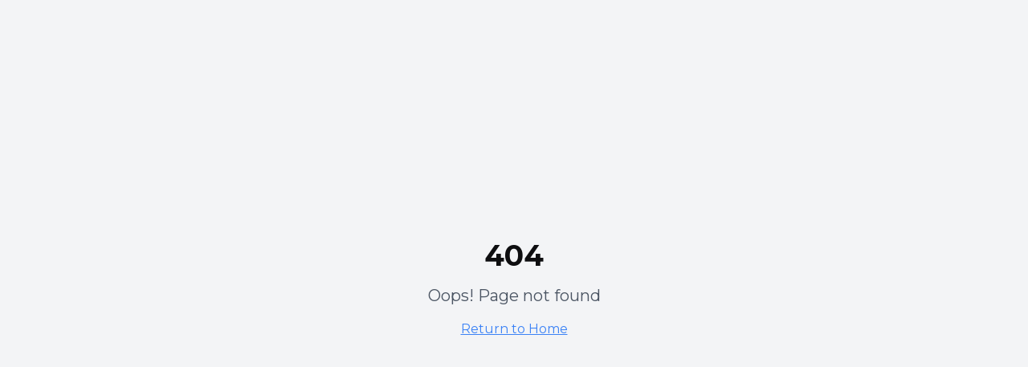

--- FILE ---
content_type: text/html; charset=utf-8
request_url: https://www.futuline.com/ua/promotion/complex
body_size: 1508
content:
<!doctype html>
<html lang="en">
  <head>
    <meta charset="UTF-8" />
    <link rel="icon" href="/favicon.png" type="image/png" />
    <meta name="viewport" content="width=device-width, initial-scale=1.0" />
    <title>AI-Powered Web Development &amp; Digital Solutions | Futuline</title>
    <meta name="description" content="Transform your business with AI automation, custom web development, and data-driven digital marketing. Professional solutions that integrate AI assistants, CRM systems, and smart workflows.">
    <meta name="keywords" content="AI automation, web development, digital marketing, AI assistants, CRM integration, SEO services, website development, AI-powered marketing">
    <meta name="author" content="Futuline" />
    <meta name="theme-color" content="#F97316" />
    <link rel="canonical" href="https://futuline.com/" />

    <meta property="og:url" content="https://futuline.com/" />
    <meta property="og:site_name" content="Futuline" />
    <meta property="og:type" content="website" />
    <meta property="og:image" content="https://storage.googleapis.com/gpt-engineer-file-uploads/riGHfaW226dnARD0JxuvRsU2vzh1/social-images/social-1761093744210-AI-Websites.png">
    <meta property="og:image:width" content="1200" />
    <meta property="og:image:height" content="630" />
    <meta property="og:image:alt" content="Futuline - AI-Powered Web Development & Digital Solutions" />

    <meta name="twitter:card" content="summary_large_image" />
    <meta name="twitter:site" content="@futuline" />
    <meta name="twitter:creator" content="@futuline" />
    <meta name="twitter:image" content="https://storage.googleapis.com/gpt-engineer-file-uploads/riGHfaW226dnARD0JxuvRsU2vzh1/social-images/social-1761093744210-AI-Websites.png">
    <meta name="twitter:image:alt" content="Futuline - AI-Powered Web Development & Digital Solutions" />
    
    <link rel="preconnect" href="https://fonts.googleapis.com" />
    <link rel="preconnect" href="https://fonts.gstatic.com" crossorigin />
    <link href="https://fonts.googleapis.com/css2?family=Montserrat:wght@400;500;600;700;800&display=swap" rel="stylesheet" />
    
    <!-- Preload critical assets -->
    <link rel="preload" as="image" href="/logo.png" type="image/png" />
    <link rel="dns-prefetch" href="https://storage.googleapis.com" />
    
    <!-- Performance optimization -->
    <link rel="preload" href="https://fonts.googleapis.com/css2?family=Montserrat:wght@400;500;600;700;800&display=swap" as="style" />
    <style>
      @font-face {
        font-family: 'Montserrat';
        font-display: swap;
      }
    </style>
    
  
  <meta property="og:title" content="AI-Powered Web Development & Digital Solutions | Futuline">
  <meta name="twitter:title" content="AI-Powered Web Development & Digital Solutions | Futuline">
  <meta property="og:description" content="Transform your business with AI automation, custom web development, and data-driven digital marketing. Professional solutions that integrate AI assistants, CRM systems, and smart workflows.">
  <meta name="twitter:description" content="Transform your business with AI automation, custom web development, and data-driven digital marketing. Professional solutions that integrate AI assistants, CRM systems, and smart workflows.">
  
  <script type="application/ld+json" id="organization-schema">
  </script>
  <script type="application/ld+json" id="services-schema">
  </script>
  <script type="application/ld+json" id="reviews-schema">
  </script>
  <script type="module" crossorigin src="/assets/index-DuK-Iyfy.js"></script>
  <link rel="stylesheet" crossorigin href="/assets/index-Ct-tDC6j.css">
<script defer src="https://www.futuline.com/~flock.js" data-proxy-url="https://www.futuline.com/~api/analytics"></script></head>

  <body>
    <div id="root"></div>
  </body>
</html>


--- FILE ---
content_type: text/javascript; charset=utf-8
request_url: https://www.futuline.com/assets/index-DuK-Iyfy.js
body_size: 210401
content:
var dg=t=>{throw TypeError(t)};var Wc=(t,e,n)=>e.has(t)||dg("Cannot "+n);var P=(t,e,n)=>(Wc(t,e,"read from private field"),n?n.call(t):e.get(t)),de=(t,e,n)=>e.has(t)?dg("Cannot add the same private member more than once"):e instanceof WeakSet?e.add(t):e.set(t,n),ee=(t,e,n,r)=>(Wc(t,e,"write to private field"),r?r.call(t,n):e.set(t,n),n),Ze=(t,e,n)=>(Wc(t,e,"access private method"),n);var tl=(t,e,n,r)=>({set _(s){ee(t,e,s,n)},get _(){return P(t,e,r)}});function zk(t,e){for(var n=0;n<e.length;n++){const r=e[n];if(typeof r!="string"&&!Array.isArray(r)){for(const s in r)if(s!=="default"&&!(s in t)){const i=Object.getOwnPropertyDescriptor(r,s);i&&Object.defineProperty(t,s,i.get?i:{enumerable:!0,get:()=>r[s]})}}}return Object.freeze(Object.defineProperty(t,Symbol.toStringTag,{value:"Module"}))}(function(){const e=document.createElement("link").relList;if(e&&e.supports&&e.supports("modulepreload"))return;for(const s of document.querySelectorAll('link[rel="modulepreload"]'))r(s);new MutationObserver(s=>{for(const i of s)if(i.type==="childList")for(const o of i.addedNodes)o.tagName==="LINK"&&o.rel==="modulepreload"&&r(o)}).observe(document,{childList:!0,subtree:!0});function n(s){const i={};return s.integrity&&(i.integrity=s.integrity),s.referrerPolicy&&(i.referrerPolicy=s.referrerPolicy),s.crossOrigin==="use-credentials"?i.credentials="include":s.crossOrigin==="anonymous"?i.credentials="omit":i.credentials="same-origin",i}function r(s){if(s.ep)return;s.ep=!0;const i=n(s);fetch(s.href,i)}})();function Pw(t){return t&&t.__esModule&&Object.prototype.hasOwnProperty.call(t,"default")?t.default:t}function Aw(t){if(t.__esModule)return t;var e=t.default;if(typeof e=="function"){var n=function r(){return this instanceof r?Reflect.construct(e,arguments,this.constructor):e.apply(this,arguments)};n.prototype=e.prototype}else n={};return Object.defineProperty(n,"__esModule",{value:!0}),Object.keys(t).forEach(function(r){var s=Object.getOwnPropertyDescriptor(t,r);Object.defineProperty(n,r,s.get?s:{enumerable:!0,get:function(){return t[r]}})}),n}var Rw={exports:{}},rc={},Ow={exports:{}},oe={};/**
 * @license React
 * react.production.min.js
 *
 * Copyright (c) Facebook, Inc. and its affiliates.
 *
 * This source code is licensed under the MIT license found in the
 * LICENSE file in the root directory of this source tree.
 */var $a=Symbol.for("react.element"),Wk=Symbol.for("react.portal"),Hk=Symbol.for("react.fragment"),Kk=Symbol.for("react.strict_mode"),qk=Symbol.for("react.profiler"),Gk=Symbol.for("react.provider"),Yk=Symbol.for("react.context"),Qk=Symbol.for("react.forward_ref"),Zk=Symbol.for("react.suspense"),Jk=Symbol.for("react.memo"),Xk=Symbol.for("react.lazy"),fg=Symbol.iterator;function eT(t){return t===null||typeof t!="object"?null:(t=fg&&t[fg]||t["@@iterator"],typeof t=="function"?t:null)}var jw={isMounted:function(){return!1},enqueueForceUpdate:function(){},enqueueReplaceState:function(){},enqueueSetState:function(){}},Iw=Object.assign,Nw={};function no(t,e,n){this.props=t,this.context=e,this.refs=Nw,this.updater=n||jw}no.prototype.isReactComponent={};no.prototype.setState=function(t,e){if(typeof t!="object"&&typeof t!="function"&&t!=null)throw Error("setState(...): takes an object of state variables to update or a function which returns an object of state variables.");this.updater.enqueueSetState(this,t,e,"setState")};no.prototype.forceUpdate=function(t){this.updater.enqueueForceUpdate(this,t,"forceUpdate")};function Dw(){}Dw.prototype=no.prototype;function Jh(t,e,n){this.props=t,this.context=e,this.refs=Nw,this.updater=n||jw}var Xh=Jh.prototype=new Dw;Xh.constructor=Jh;Iw(Xh,no.prototype);Xh.isPureReactComponent=!0;var hg=Array.isArray,Mw=Object.prototype.hasOwnProperty,ep={current:null},Lw={key:!0,ref:!0,__self:!0,__source:!0};function $w(t,e,n){var r,s={},i=null,o=null;if(e!=null)for(r in e.ref!==void 0&&(o=e.ref),e.key!==void 0&&(i=""+e.key),e)Mw.call(e,r)&&!Lw.hasOwnProperty(r)&&(s[r]=e[r]);var a=arguments.length-2;if(a===1)s.children=n;else if(1<a){for(var l=Array(a),u=0;u<a;u++)l[u]=arguments[u+2];s.children=l}if(t&&t.defaultProps)for(r in a=t.defaultProps,a)s[r]===void 0&&(s[r]=a[r]);return{$$typeof:$a,type:t,key:i,ref:o,props:s,_owner:ep.current}}function tT(t,e){return{$$typeof:$a,type:t.type,key:e,ref:t.ref,props:t.props,_owner:t._owner}}function tp(t){return typeof t=="object"&&t!==null&&t.$$typeof===$a}function nT(t){var e={"=":"=0",":":"=2"};return"$"+t.replace(/[=:]/g,function(n){return e[n]})}var pg=/\/+/g;function Hc(t,e){return typeof t=="object"&&t!==null&&t.key!=null?nT(""+t.key):e.toString(36)}function Ul(t,e,n,r,s){var i=typeof t;(i==="undefined"||i==="boolean")&&(t=null);var o=!1;if(t===null)o=!0;else switch(i){case"string":case"number":o=!0;break;case"object":switch(t.$$typeof){case $a:case Wk:o=!0}}if(o)return o=t,s=s(o),t=r===""?"."+Hc(o,0):r,hg(s)?(n="",t!=null&&(n=t.replace(pg,"$&/")+"/"),Ul(s,e,n,"",function(u){return u})):s!=null&&(tp(s)&&(s=tT(s,n+(!s.key||o&&o.key===s.key?"":(""+s.key).replace(pg,"$&/")+"/")+t)),e.push(s)),1;if(o=0,r=r===""?".":r+":",hg(t))for(var a=0;a<t.length;a++){i=t[a];var l=r+Hc(i,a);o+=Ul(i,e,n,l,s)}else if(l=eT(t),typeof l=="function")for(t=l.call(t),a=0;!(i=t.next()).done;)i=i.value,l=r+Hc(i,a++),o+=Ul(i,e,n,l,s);else if(i==="object")throw e=String(t),Error("Objects are not valid as a React child (found: "+(e==="[object Object]"?"object with keys {"+Object.keys(t).join(", ")+"}":e)+"). If you meant to render a collection of children, use an array instead.");return o}function nl(t,e,n){if(t==null)return t;var r=[],s=0;return Ul(t,r,"","",function(i){return e.call(n,i,s++)}),r}function rT(t){if(t._status===-1){var e=t._result;e=e(),e.then(function(n){(t._status===0||t._status===-1)&&(t._status=1,t._result=n)},function(n){(t._status===0||t._status===-1)&&(t._status=2,t._result=n)}),t._status===-1&&(t._status=0,t._result=e)}if(t._status===1)return t._result.default;throw t._result}var ct={current:null},zl={transition:null},sT={ReactCurrentDispatcher:ct,ReactCurrentBatchConfig:zl,ReactCurrentOwner:ep};function Fw(){throw Error("act(...) is not supported in production builds of React.")}oe.Children={map:nl,forEach:function(t,e,n){nl(t,function(){e.apply(this,arguments)},n)},count:function(t){var e=0;return nl(t,function(){e++}),e},toArray:function(t){return nl(t,function(e){return e})||[]},only:function(t){if(!tp(t))throw Error("React.Children.only expected to receive a single React element child.");return t}};oe.Component=no;oe.Fragment=Hk;oe.Profiler=qk;oe.PureComponent=Jh;oe.StrictMode=Kk;oe.Suspense=Zk;oe.__SECRET_INTERNALS_DO_NOT_USE_OR_YOU_WILL_BE_FIRED=sT;oe.act=Fw;oe.cloneElement=function(t,e,n){if(t==null)throw Error("React.cloneElement(...): The argument must be a React element, but you passed "+t+".");var r=Iw({},t.props),s=t.key,i=t.ref,o=t._owner;if(e!=null){if(e.ref!==void 0&&(i=e.ref,o=ep.current),e.key!==void 0&&(s=""+e.key),t.type&&t.type.defaultProps)var a=t.type.defaultProps;for(l in e)Mw.call(e,l)&&!Lw.hasOwnProperty(l)&&(r[l]=e[l]===void 0&&a!==void 0?a[l]:e[l])}var l=arguments.length-2;if(l===1)r.children=n;else if(1<l){a=Array(l);for(var u=0;u<l;u++)a[u]=arguments[u+2];r.children=a}return{$$typeof:$a,type:t.type,key:s,ref:i,props:r,_owner:o}};oe.createContext=function(t){return t={$$typeof:Yk,_currentValue:t,_currentValue2:t,_threadCount:0,Provider:null,Consumer:null,_defaultValue:null,_globalName:null},t.Provider={$$typeof:Gk,_context:t},t.Consumer=t};oe.createElement=$w;oe.createFactory=function(t){var e=$w.bind(null,t);return e.type=t,e};oe.createRef=function(){return{current:null}};oe.forwardRef=function(t){return{$$typeof:Qk,render:t}};oe.isValidElement=tp;oe.lazy=function(t){return{$$typeof:Xk,_payload:{_status:-1,_result:t},_init:rT}};oe.memo=function(t,e){return{$$typeof:Jk,type:t,compare:e===void 0?null:e}};oe.startTransition=function(t){var e=zl.transition;zl.transition={};try{t()}finally{zl.transition=e}};oe.unstable_act=Fw;oe.useCallback=function(t,e){return ct.current.useCallback(t,e)};oe.useContext=function(t){return ct.current.useContext(t)};oe.useDebugValue=function(){};oe.useDeferredValue=function(t){return ct.current.useDeferredValue(t)};oe.useEffect=function(t,e){return ct.current.useEffect(t,e)};oe.useId=function(){return ct.current.useId()};oe.useImperativeHandle=function(t,e,n){return ct.current.useImperativeHandle(t,e,n)};oe.useInsertionEffect=function(t,e){return ct.current.useInsertionEffect(t,e)};oe.useLayoutEffect=function(t,e){return ct.current.useLayoutEffect(t,e)};oe.useMemo=function(t,e){return ct.current.useMemo(t,e)};oe.useReducer=function(t,e,n){return ct.current.useReducer(t,e,n)};oe.useRef=function(t){return ct.current.useRef(t)};oe.useState=function(t){return ct.current.useState(t)};oe.useSyncExternalStore=function(t,e,n){return ct.current.useSyncExternalStore(t,e,n)};oe.useTransition=function(){return ct.current.useTransition()};oe.version="18.3.1";Ow.exports=oe;var x=Ow.exports;const N=Pw(x),np=zk({__proto__:null,default:N},[x]);/**
 * @license React
 * react-jsx-runtime.production.min.js
 *
 * Copyright (c) Facebook, Inc. and its affiliates.
 *
 * This source code is licensed under the MIT license found in the
 * LICENSE file in the root directory of this source tree.
 */var iT=x,oT=Symbol.for("react.element"),aT=Symbol.for("react.fragment"),lT=Object.prototype.hasOwnProperty,uT=iT.__SECRET_INTERNALS_DO_NOT_USE_OR_YOU_WILL_BE_FIRED.ReactCurrentOwner,cT={key:!0,ref:!0,__self:!0,__source:!0};function Vw(t,e,n){var r,s={},i=null,o=null;n!==void 0&&(i=""+n),e.key!==void 0&&(i=""+e.key),e.ref!==void 0&&(o=e.ref);for(r in e)lT.call(e,r)&&!cT.hasOwnProperty(r)&&(s[r]=e[r]);if(t&&t.defaultProps)for(r in e=t.defaultProps,e)s[r]===void 0&&(s[r]=e[r]);return{$$typeof:oT,type:t,key:i,ref:o,props:s,_owner:uT.current}}rc.Fragment=aT;rc.jsx=Vw;rc.jsxs=Vw;Rw.exports=rc;var _=Rw.exports,Bw={exports:{}},jt={},Uw={exports:{}},zw={};/**
 * @license React
 * scheduler.production.min.js
 *
 * Copyright (c) Facebook, Inc. and its affiliates.
 *
 * This source code is licensed under the MIT license found in the
 * LICENSE file in the root directory of this source tree.
 */(function(t){function e(C,A){var M=C.length;C.push(A);e:for(;0<M;){var Y=M-1>>>1,H=C[Y];if(0<s(H,A))C[Y]=A,C[M]=H,M=Y;else break e}}function n(C){return C.length===0?null:C[0]}function r(C){if(C.length===0)return null;var A=C[0],M=C.pop();if(M!==A){C[0]=M;e:for(var Y=0,H=C.length,ie=H>>>1;Y<ie;){var ae=2*(Y+1)-1,Le=C[ae],Qe=ae+1,he=C[Qe];if(0>s(Le,M))Qe<H&&0>s(he,Le)?(C[Y]=he,C[Qe]=M,Y=Qe):(C[Y]=Le,C[ae]=M,Y=ae);else if(Qe<H&&0>s(he,M))C[Y]=he,C[Qe]=M,Y=Qe;else break e}}return A}function s(C,A){var M=C.sortIndex-A.sortIndex;return M!==0?M:C.id-A.id}if(typeof performance=="object"&&typeof performance.now=="function"){var i=performance;t.unstable_now=function(){return i.now()}}else{var o=Date,a=o.now();t.unstable_now=function(){return o.now()-a}}var l=[],u=[],c=1,d=null,f=3,h=!1,w=!1,p=!1,v=typeof setTimeout=="function"?setTimeout:null,g=typeof clearTimeout=="function"?clearTimeout:null,m=typeof setImmediate<"u"?setImmediate:null;typeof navigator<"u"&&navigator.scheduling!==void 0&&navigator.scheduling.isInputPending!==void 0&&navigator.scheduling.isInputPending.bind(navigator.scheduling);function y(C){for(var A=n(u);A!==null;){if(A.callback===null)r(u);else if(A.startTime<=C)r(u),A.sortIndex=A.expirationTime,e(l,A);else break;A=n(u)}}function b(C){if(p=!1,y(C),!w)if(n(l)!==null)w=!0,G(S);else{var A=n(u);A!==null&&U(b,A.startTime-C)}}function S(C,A){w=!1,p&&(p=!1,g(T),T=-1),h=!0;var M=f;try{for(y(A),d=n(l);d!==null&&(!(d.expirationTime>A)||C&&!W());){var Y=d.callback;if(typeof Y=="function"){d.callback=null,f=d.priorityLevel;var H=Y(d.expirationTime<=A);A=t.unstable_now(),typeof H=="function"?d.callback=H:d===n(l)&&r(l),y(A)}else r(l);d=n(l)}if(d!==null)var ie=!0;else{var ae=n(u);ae!==null&&U(b,ae.startTime-A),ie=!1}return ie}finally{d=null,f=M,h=!1}}var E=!1,k=null,T=-1,R=5,O=-1;function W(){return!(t.unstable_now()-O<R)}function $(){if(k!==null){var C=t.unstable_now();O=C;var A=!0;try{A=k(!0,C)}finally{A?ne():(E=!1,k=null)}}else E=!1}var ne;if(typeof m=="function")ne=function(){m($)};else if(typeof MessageChannel<"u"){var D=new MessageChannel,re=D.port2;D.port1.onmessage=$,ne=function(){re.postMessage(null)}}else ne=function(){v($,0)};function G(C){k=C,E||(E=!0,ne())}function U(C,A){T=v(function(){C(t.unstable_now())},A)}t.unstable_IdlePriority=5,t.unstable_ImmediatePriority=1,t.unstable_LowPriority=4,t.unstable_NormalPriority=3,t.unstable_Profiling=null,t.unstable_UserBlockingPriority=2,t.unstable_cancelCallback=function(C){C.callback=null},t.unstable_continueExecution=function(){w||h||(w=!0,G(S))},t.unstable_forceFrameRate=function(C){0>C||125<C?console.error("forceFrameRate takes a positive int between 0 and 125, forcing frame rates higher than 125 fps is not supported"):R=0<C?Math.floor(1e3/C):5},t.unstable_getCurrentPriorityLevel=function(){return f},t.unstable_getFirstCallbackNode=function(){return n(l)},t.unstable_next=function(C){switch(f){case 1:case 2:case 3:var A=3;break;default:A=f}var M=f;f=A;try{return C()}finally{f=M}},t.unstable_pauseExecution=function(){},t.unstable_requestPaint=function(){},t.unstable_runWithPriority=function(C,A){switch(C){case 1:case 2:case 3:case 4:case 5:break;default:C=3}var M=f;f=C;try{return A()}finally{f=M}},t.unstable_scheduleCallback=function(C,A,M){var Y=t.unstable_now();switch(typeof M=="object"&&M!==null?(M=M.delay,M=typeof M=="number"&&0<M?Y+M:Y):M=Y,C){case 1:var H=-1;break;case 2:H=250;break;case 5:H=1073741823;break;case 4:H=1e4;break;default:H=5e3}return H=M+H,C={id:c++,callback:A,priorityLevel:C,startTime:M,expirationTime:H,sortIndex:-1},M>Y?(C.sortIndex=M,e(u,C),n(l)===null&&C===n(u)&&(p?(g(T),T=-1):p=!0,U(b,M-Y))):(C.sortIndex=H,e(l,C),w||h||(w=!0,G(S))),C},t.unstable_shouldYield=W,t.unstable_wrapCallback=function(C){var A=f;return function(){var M=f;f=A;try{return C.apply(this,arguments)}finally{f=M}}}})(zw);Uw.exports=zw;var dT=Uw.exports;/**
 * @license React
 * react-dom.production.min.js
 *
 * Copyright (c) Facebook, Inc. and its affiliates.
 *
 * This source code is licensed under the MIT license found in the
 * LICENSE file in the root directory of this source tree.
 */var fT=x,Rt=dT;function j(t){for(var e="https://reactjs.org/docs/error-decoder.html?invariant="+t,n=1;n<arguments.length;n++)e+="&args[]="+encodeURIComponent(arguments[n]);return"Minified React error #"+t+"; visit "+e+" for the full message or use the non-minified dev environment for full errors and additional helpful warnings."}var Ww=new Set,ea={};function Ds(t,e){Fi(t,e),Fi(t+"Capture",e)}function Fi(t,e){for(ea[t]=e,t=0;t<e.length;t++)Ww.add(e[t])}var Un=!(typeof window>"u"||typeof window.document>"u"||typeof window.document.createElement>"u"),rf=Object.prototype.hasOwnProperty,hT=/^[:A-Z_a-z\u00C0-\u00D6\u00D8-\u00F6\u00F8-\u02FF\u0370-\u037D\u037F-\u1FFF\u200C-\u200D\u2070-\u218F\u2C00-\u2FEF\u3001-\uD7FF\uF900-\uFDCF\uFDF0-\uFFFD][:A-Z_a-z\u00C0-\u00D6\u00D8-\u00F6\u00F8-\u02FF\u0370-\u037D\u037F-\u1FFF\u200C-\u200D\u2070-\u218F\u2C00-\u2FEF\u3001-\uD7FF\uF900-\uFDCF\uFDF0-\uFFFD\-.0-9\u00B7\u0300-\u036F\u203F-\u2040]*$/,mg={},gg={};function pT(t){return rf.call(gg,t)?!0:rf.call(mg,t)?!1:hT.test(t)?gg[t]=!0:(mg[t]=!0,!1)}function mT(t,e,n,r){if(n!==null&&n.type===0)return!1;switch(typeof e){case"function":case"symbol":return!0;case"boolean":return r?!1:n!==null?!n.acceptsBooleans:(t=t.toLowerCase().slice(0,5),t!=="data-"&&t!=="aria-");default:return!1}}function gT(t,e,n,r){if(e===null||typeof e>"u"||mT(t,e,n,r))return!0;if(r)return!1;if(n!==null)switch(n.type){case 3:return!e;case 4:return e===!1;case 5:return isNaN(e);case 6:return isNaN(e)||1>e}return!1}function dt(t,e,n,r,s,i,o){this.acceptsBooleans=e===2||e===3||e===4,this.attributeName=r,this.attributeNamespace=s,this.mustUseProperty=n,this.propertyName=t,this.type=e,this.sanitizeURL=i,this.removeEmptyString=o}var Ye={};"children dangerouslySetInnerHTML defaultValue defaultChecked innerHTML suppressContentEditableWarning suppressHydrationWarning style".split(" ").forEach(function(t){Ye[t]=new dt(t,0,!1,t,null,!1,!1)});[["acceptCharset","accept-charset"],["className","class"],["htmlFor","for"],["httpEquiv","http-equiv"]].forEach(function(t){var e=t[0];Ye[e]=new dt(e,1,!1,t[1],null,!1,!1)});["contentEditable","draggable","spellCheck","value"].forEach(function(t){Ye[t]=new dt(t,2,!1,t.toLowerCase(),null,!1,!1)});["autoReverse","externalResourcesRequired","focusable","preserveAlpha"].forEach(function(t){Ye[t]=new dt(t,2,!1,t,null,!1,!1)});"allowFullScreen async autoFocus autoPlay controls default defer disabled disablePictureInPicture disableRemotePlayback formNoValidate hidden loop noModule noValidate open playsInline readOnly required reversed scoped seamless itemScope".split(" ").forEach(function(t){Ye[t]=new dt(t,3,!1,t.toLowerCase(),null,!1,!1)});["checked","multiple","muted","selected"].forEach(function(t){Ye[t]=new dt(t,3,!0,t,null,!1,!1)});["capture","download"].forEach(function(t){Ye[t]=new dt(t,4,!1,t,null,!1,!1)});["cols","rows","size","span"].forEach(function(t){Ye[t]=new dt(t,6,!1,t,null,!1,!1)});["rowSpan","start"].forEach(function(t){Ye[t]=new dt(t,5,!1,t.toLowerCase(),null,!1,!1)});var rp=/[\-:]([a-z])/g;function sp(t){return t[1].toUpperCase()}"accent-height alignment-baseline arabic-form baseline-shift cap-height clip-path clip-rule color-interpolation color-interpolation-filters color-profile color-rendering dominant-baseline enable-background fill-opacity fill-rule flood-color flood-opacity font-family font-size font-size-adjust font-stretch font-style font-variant font-weight glyph-name glyph-orientation-horizontal glyph-orientation-vertical horiz-adv-x horiz-origin-x image-rendering letter-spacing lighting-color marker-end marker-mid marker-start overline-position overline-thickness paint-order panose-1 pointer-events rendering-intent shape-rendering stop-color stop-opacity strikethrough-position strikethrough-thickness stroke-dasharray stroke-dashoffset stroke-linecap stroke-linejoin stroke-miterlimit stroke-opacity stroke-width text-anchor text-decoration text-rendering underline-position underline-thickness unicode-bidi unicode-range units-per-em v-alphabetic v-hanging v-ideographic v-mathematical vector-effect vert-adv-y vert-origin-x vert-origin-y word-spacing writing-mode xmlns:xlink x-height".split(" ").forEach(function(t){var e=t.replace(rp,sp);Ye[e]=new dt(e,1,!1,t,null,!1,!1)});"xlink:actuate xlink:arcrole xlink:role xlink:show xlink:title xlink:type".split(" ").forEach(function(t){var e=t.replace(rp,sp);Ye[e]=new dt(e,1,!1,t,"http://www.w3.org/1999/xlink",!1,!1)});["xml:base","xml:lang","xml:space"].forEach(function(t){var e=t.replace(rp,sp);Ye[e]=new dt(e,1,!1,t,"http://www.w3.org/XML/1998/namespace",!1,!1)});["tabIndex","crossOrigin"].forEach(function(t){Ye[t]=new dt(t,1,!1,t.toLowerCase(),null,!1,!1)});Ye.xlinkHref=new dt("xlinkHref",1,!1,"xlink:href","http://www.w3.org/1999/xlink",!0,!1);["src","href","action","formAction"].forEach(function(t){Ye[t]=new dt(t,1,!1,t.toLowerCase(),null,!0,!0)});function ip(t,e,n,r){var s=Ye.hasOwnProperty(e)?Ye[e]:null;(s!==null?s.type!==0:r||!(2<e.length)||e[0]!=="o"&&e[0]!=="O"||e[1]!=="n"&&e[1]!=="N")&&(gT(e,n,s,r)&&(n=null),r||s===null?pT(e)&&(n===null?t.removeAttribute(e):t.setAttribute(e,""+n)):s.mustUseProperty?t[s.propertyName]=n===null?s.type===3?!1:"":n:(e=s.attributeName,r=s.attributeNamespace,n===null?t.removeAttribute(e):(s=s.type,n=s===3||s===4&&n===!0?"":""+n,r?t.setAttributeNS(r,e,n):t.setAttribute(e,n))))}var Jn=fT.__SECRET_INTERNALS_DO_NOT_USE_OR_YOU_WILL_BE_FIRED,rl=Symbol.for("react.element"),ni=Symbol.for("react.portal"),ri=Symbol.for("react.fragment"),op=Symbol.for("react.strict_mode"),sf=Symbol.for("react.profiler"),Hw=Symbol.for("react.provider"),Kw=Symbol.for("react.context"),ap=Symbol.for("react.forward_ref"),of=Symbol.for("react.suspense"),af=Symbol.for("react.suspense_list"),lp=Symbol.for("react.memo"),pr=Symbol.for("react.lazy"),qw=Symbol.for("react.offscreen"),yg=Symbol.iterator;function yo(t){return t===null||typeof t!="object"?null:(t=yg&&t[yg]||t["@@iterator"],typeof t=="function"?t:null)}var Ae=Object.assign,Kc;function Po(t){if(Kc===void 0)try{throw Error()}catch(n){var e=n.stack.trim().match(/\n( *(at )?)/);Kc=e&&e[1]||""}return`
`+Kc+t}var qc=!1;function Gc(t,e){if(!t||qc)return"";qc=!0;var n=Error.prepareStackTrace;Error.prepareStackTrace=void 0;try{if(e)if(e=function(){throw Error()},Object.defineProperty(e.prototype,"props",{set:function(){throw Error()}}),typeof Reflect=="object"&&Reflect.construct){try{Reflect.construct(e,[])}catch(u){var r=u}Reflect.construct(t,[],e)}else{try{e.call()}catch(u){r=u}t.call(e.prototype)}else{try{throw Error()}catch(u){r=u}t()}}catch(u){if(u&&r&&typeof u.stack=="string"){for(var s=u.stack.split(`
`),i=r.stack.split(`
`),o=s.length-1,a=i.length-1;1<=o&&0<=a&&s[o]!==i[a];)a--;for(;1<=o&&0<=a;o--,a--)if(s[o]!==i[a]){if(o!==1||a!==1)do if(o--,a--,0>a||s[o]!==i[a]){var l=`
`+s[o].replace(" at new "," at ");return t.displayName&&l.includes("<anonymous>")&&(l=l.replace("<anonymous>",t.displayName)),l}while(1<=o&&0<=a);break}}}finally{qc=!1,Error.prepareStackTrace=n}return(t=t?t.displayName||t.name:"")?Po(t):""}function yT(t){switch(t.tag){case 5:return Po(t.type);case 16:return Po("Lazy");case 13:return Po("Suspense");case 19:return Po("SuspenseList");case 0:case 2:case 15:return t=Gc(t.type,!1),t;case 11:return t=Gc(t.type.render,!1),t;case 1:return t=Gc(t.type,!0),t;default:return""}}function lf(t){if(t==null)return null;if(typeof t=="function")return t.displayName||t.name||null;if(typeof t=="string")return t;switch(t){case ri:return"Fragment";case ni:return"Portal";case sf:return"Profiler";case op:return"StrictMode";case of:return"Suspense";case af:return"SuspenseList"}if(typeof t=="object")switch(t.$$typeof){case Kw:return(t.displayName||"Context")+".Consumer";case Hw:return(t._context.displayName||"Context")+".Provider";case ap:var e=t.render;return t=t.displayName,t||(t=e.displayName||e.name||"",t=t!==""?"ForwardRef("+t+")":"ForwardRef"),t;case lp:return e=t.displayName||null,e!==null?e:lf(t.type)||"Memo";case pr:e=t._payload,t=t._init;try{return lf(t(e))}catch{}}return null}function vT(t){var e=t.type;switch(t.tag){case 24:return"Cache";case 9:return(e.displayName||"Context")+".Consumer";case 10:return(e._context.displayName||"Context")+".Provider";case 18:return"DehydratedFragment";case 11:return t=e.render,t=t.displayName||t.name||"",e.displayName||(t!==""?"ForwardRef("+t+")":"ForwardRef");case 7:return"Fragment";case 5:return e;case 4:return"Portal";case 3:return"Root";case 6:return"Text";case 16:return lf(e);case 8:return e===op?"StrictMode":"Mode";case 22:return"Offscreen";case 12:return"Profiler";case 21:return"Scope";case 13:return"Suspense";case 19:return"SuspenseList";case 25:return"TracingMarker";case 1:case 0:case 17:case 2:case 14:case 15:if(typeof e=="function")return e.displayName||e.name||null;if(typeof e=="string")return e}return null}function $r(t){switch(typeof t){case"boolean":case"number":case"string":case"undefined":return t;case"object":return t;default:return""}}function Gw(t){var e=t.type;return(t=t.nodeName)&&t.toLowerCase()==="input"&&(e==="checkbox"||e==="radio")}function wT(t){var e=Gw(t)?"checked":"value",n=Object.getOwnPropertyDescriptor(t.constructor.prototype,e),r=""+t[e];if(!t.hasOwnProperty(e)&&typeof n<"u"&&typeof n.get=="function"&&typeof n.set=="function"){var s=n.get,i=n.set;return Object.defineProperty(t,e,{configurable:!0,get:function(){return s.call(this)},set:function(o){r=""+o,i.call(this,o)}}),Object.defineProperty(t,e,{enumerable:n.enumerable}),{getValue:function(){return r},setValue:function(o){r=""+o},stopTracking:function(){t._valueTracker=null,delete t[e]}}}}function sl(t){t._valueTracker||(t._valueTracker=wT(t))}function Yw(t){if(!t)return!1;var e=t._valueTracker;if(!e)return!0;var n=e.getValue(),r="";return t&&(r=Gw(t)?t.checked?"true":"false":t.value),t=r,t!==n?(e.setValue(t),!0):!1}function cu(t){if(t=t||(typeof document<"u"?document:void 0),typeof t>"u")return null;try{return t.activeElement||t.body}catch{return t.body}}function uf(t,e){var n=e.checked;return Ae({},e,{defaultChecked:void 0,defaultValue:void 0,value:void 0,checked:n??t._wrapperState.initialChecked})}function vg(t,e){var n=e.defaultValue==null?"":e.defaultValue,r=e.checked!=null?e.checked:e.defaultChecked;n=$r(e.value!=null?e.value:n),t._wrapperState={initialChecked:r,initialValue:n,controlled:e.type==="checkbox"||e.type==="radio"?e.checked!=null:e.value!=null}}function Qw(t,e){e=e.checked,e!=null&&ip(t,"checked",e,!1)}function cf(t,e){Qw(t,e);var n=$r(e.value),r=e.type;if(n!=null)r==="number"?(n===0&&t.value===""||t.value!=n)&&(t.value=""+n):t.value!==""+n&&(t.value=""+n);else if(r==="submit"||r==="reset"){t.removeAttribute("value");return}e.hasOwnProperty("value")?df(t,e.type,n):e.hasOwnProperty("defaultValue")&&df(t,e.type,$r(e.defaultValue)),e.checked==null&&e.defaultChecked!=null&&(t.defaultChecked=!!e.defaultChecked)}function wg(t,e,n){if(e.hasOwnProperty("value")||e.hasOwnProperty("defaultValue")){var r=e.type;if(!(r!=="submit"&&r!=="reset"||e.value!==void 0&&e.value!==null))return;e=""+t._wrapperState.initialValue,n||e===t.value||(t.value=e),t.defaultValue=e}n=t.name,n!==""&&(t.name=""),t.defaultChecked=!!t._wrapperState.initialChecked,n!==""&&(t.name=n)}function df(t,e,n){(e!=="number"||cu(t.ownerDocument)!==t)&&(n==null?t.defaultValue=""+t._wrapperState.initialValue:t.defaultValue!==""+n&&(t.defaultValue=""+n))}var Ao=Array.isArray;function wi(t,e,n,r){if(t=t.options,e){e={};for(var s=0;s<n.length;s++)e["$"+n[s]]=!0;for(n=0;n<t.length;n++)s=e.hasOwnProperty("$"+t[n].value),t[n].selected!==s&&(t[n].selected=s),s&&r&&(t[n].defaultSelected=!0)}else{for(n=""+$r(n),e=null,s=0;s<t.length;s++){if(t[s].value===n){t[s].selected=!0,r&&(t[s].defaultSelected=!0);return}e!==null||t[s].disabled||(e=t[s])}e!==null&&(e.selected=!0)}}function ff(t,e){if(e.dangerouslySetInnerHTML!=null)throw Error(j(91));return Ae({},e,{value:void 0,defaultValue:void 0,children:""+t._wrapperState.initialValue})}function xg(t,e){var n=e.value;if(n==null){if(n=e.children,e=e.defaultValue,n!=null){if(e!=null)throw Error(j(92));if(Ao(n)){if(1<n.length)throw Error(j(93));n=n[0]}e=n}e==null&&(e=""),n=e}t._wrapperState={initialValue:$r(n)}}function Zw(t,e){var n=$r(e.value),r=$r(e.defaultValue);n!=null&&(n=""+n,n!==t.value&&(t.value=n),e.defaultValue==null&&t.defaultValue!==n&&(t.defaultValue=n)),r!=null&&(t.defaultValue=""+r)}function bg(t){var e=t.textContent;e===t._wrapperState.initialValue&&e!==""&&e!==null&&(t.value=e)}function Jw(t){switch(t){case"svg":return"http://www.w3.org/2000/svg";case"math":return"http://www.w3.org/1998/Math/MathML";default:return"http://www.w3.org/1999/xhtml"}}function hf(t,e){return t==null||t==="http://www.w3.org/1999/xhtml"?Jw(e):t==="http://www.w3.org/2000/svg"&&e==="foreignObject"?"http://www.w3.org/1999/xhtml":t}var il,Xw=function(t){return typeof MSApp<"u"&&MSApp.execUnsafeLocalFunction?function(e,n,r,s){MSApp.execUnsafeLocalFunction(function(){return t(e,n,r,s)})}:t}(function(t,e){if(t.namespaceURI!=="http://www.w3.org/2000/svg"||"innerHTML"in t)t.innerHTML=e;else{for(il=il||document.createElement("div"),il.innerHTML="<svg>"+e.valueOf().toString()+"</svg>",e=il.firstChild;t.firstChild;)t.removeChild(t.firstChild);for(;e.firstChild;)t.appendChild(e.firstChild)}});function ta(t,e){if(e){var n=t.firstChild;if(n&&n===t.lastChild&&n.nodeType===3){n.nodeValue=e;return}}t.textContent=e}var Mo={animationIterationCount:!0,aspectRatio:!0,borderImageOutset:!0,borderImageSlice:!0,borderImageWidth:!0,boxFlex:!0,boxFlexGroup:!0,boxOrdinalGroup:!0,columnCount:!0,columns:!0,flex:!0,flexGrow:!0,flexPositive:!0,flexShrink:!0,flexNegative:!0,flexOrder:!0,gridArea:!0,gridRow:!0,gridRowEnd:!0,gridRowSpan:!0,gridRowStart:!0,gridColumn:!0,gridColumnEnd:!0,gridColumnSpan:!0,gridColumnStart:!0,fontWeight:!0,lineClamp:!0,lineHeight:!0,opacity:!0,order:!0,orphans:!0,tabSize:!0,widows:!0,zIndex:!0,zoom:!0,fillOpacity:!0,floodOpacity:!0,stopOpacity:!0,strokeDasharray:!0,strokeDashoffset:!0,strokeMiterlimit:!0,strokeOpacity:!0,strokeWidth:!0},xT=["Webkit","ms","Moz","O"];Object.keys(Mo).forEach(function(t){xT.forEach(function(e){e=e+t.charAt(0).toUpperCase()+t.substring(1),Mo[e]=Mo[t]})});function ex(t,e,n){return e==null||typeof e=="boolean"||e===""?"":n||typeof e!="number"||e===0||Mo.hasOwnProperty(t)&&Mo[t]?(""+e).trim():e+"px"}function tx(t,e){t=t.style;for(var n in e)if(e.hasOwnProperty(n)){var r=n.indexOf("--")===0,s=ex(n,e[n],r);n==="float"&&(n="cssFloat"),r?t.setProperty(n,s):t[n]=s}}var bT=Ae({menuitem:!0},{area:!0,base:!0,br:!0,col:!0,embed:!0,hr:!0,img:!0,input:!0,keygen:!0,link:!0,meta:!0,param:!0,source:!0,track:!0,wbr:!0});function pf(t,e){if(e){if(bT[t]&&(e.children!=null||e.dangerouslySetInnerHTML!=null))throw Error(j(137,t));if(e.dangerouslySetInnerHTML!=null){if(e.children!=null)throw Error(j(60));if(typeof e.dangerouslySetInnerHTML!="object"||!("__html"in e.dangerouslySetInnerHTML))throw Error(j(61))}if(e.style!=null&&typeof e.style!="object")throw Error(j(62))}}function mf(t,e){if(t.indexOf("-")===-1)return typeof e.is=="string";switch(t){case"annotation-xml":case"color-profile":case"font-face":case"font-face-src":case"font-face-uri":case"font-face-format":case"font-face-name":case"missing-glyph":return!1;default:return!0}}var gf=null;function up(t){return t=t.target||t.srcElement||window,t.correspondingUseElement&&(t=t.correspondingUseElement),t.nodeType===3?t.parentNode:t}var yf=null,xi=null,bi=null;function _g(t){if(t=Ba(t)){if(typeof yf!="function")throw Error(j(280));var e=t.stateNode;e&&(e=lc(e),yf(t.stateNode,t.type,e))}}function nx(t){xi?bi?bi.push(t):bi=[t]:xi=t}function rx(){if(xi){var t=xi,e=bi;if(bi=xi=null,_g(t),e)for(t=0;t<e.length;t++)_g(e[t])}}function sx(t,e){return t(e)}function ix(){}var Yc=!1;function ox(t,e,n){if(Yc)return t(e,n);Yc=!0;try{return sx(t,e,n)}finally{Yc=!1,(xi!==null||bi!==null)&&(ix(),rx())}}function na(t,e){var n=t.stateNode;if(n===null)return null;var r=lc(n);if(r===null)return null;n=r[e];e:switch(e){case"onClick":case"onClickCapture":case"onDoubleClick":case"onDoubleClickCapture":case"onMouseDown":case"onMouseDownCapture":case"onMouseMove":case"onMouseMoveCapture":case"onMouseUp":case"onMouseUpCapture":case"onMouseEnter":(r=!r.disabled)||(t=t.type,r=!(t==="button"||t==="input"||t==="select"||t==="textarea")),t=!r;break e;default:t=!1}if(t)return null;if(n&&typeof n!="function")throw Error(j(231,e,typeof n));return n}var vf=!1;if(Un)try{var vo={};Object.defineProperty(vo,"passive",{get:function(){vf=!0}}),window.addEventListener("test",vo,vo),window.removeEventListener("test",vo,vo)}catch{vf=!1}function _T(t,e,n,r,s,i,o,a,l){var u=Array.prototype.slice.call(arguments,3);try{e.apply(n,u)}catch(c){this.onError(c)}}var Lo=!1,du=null,fu=!1,wf=null,ST={onError:function(t){Lo=!0,du=t}};function ET(t,e,n,r,s,i,o,a,l){Lo=!1,du=null,_T.apply(ST,arguments)}function kT(t,e,n,r,s,i,o,a,l){if(ET.apply(this,arguments),Lo){if(Lo){var u=du;Lo=!1,du=null}else throw Error(j(198));fu||(fu=!0,wf=u)}}function Ms(t){var e=t,n=t;if(t.alternate)for(;e.return;)e=e.return;else{t=e;do e=t,e.flags&4098&&(n=e.return),t=e.return;while(t)}return e.tag===3?n:null}function ax(t){if(t.tag===13){var e=t.memoizedState;if(e===null&&(t=t.alternate,t!==null&&(e=t.memoizedState)),e!==null)return e.dehydrated}return null}function Sg(t){if(Ms(t)!==t)throw Error(j(188))}function TT(t){var e=t.alternate;if(!e){if(e=Ms(t),e===null)throw Error(j(188));return e!==t?null:t}for(var n=t,r=e;;){var s=n.return;if(s===null)break;var i=s.alternate;if(i===null){if(r=s.return,r!==null){n=r;continue}break}if(s.child===i.child){for(i=s.child;i;){if(i===n)return Sg(s),t;if(i===r)return Sg(s),e;i=i.sibling}throw Error(j(188))}if(n.return!==r.return)n=s,r=i;else{for(var o=!1,a=s.child;a;){if(a===n){o=!0,n=s,r=i;break}if(a===r){o=!0,r=s,n=i;break}a=a.sibling}if(!o){for(a=i.child;a;){if(a===n){o=!0,n=i,r=s;break}if(a===r){o=!0,r=i,n=s;break}a=a.sibling}if(!o)throw Error(j(189))}}if(n.alternate!==r)throw Error(j(190))}if(n.tag!==3)throw Error(j(188));return n.stateNode.current===n?t:e}function lx(t){return t=TT(t),t!==null?ux(t):null}function ux(t){if(t.tag===5||t.tag===6)return t;for(t=t.child;t!==null;){var e=ux(t);if(e!==null)return e;t=t.sibling}return null}var cx=Rt.unstable_scheduleCallback,Eg=Rt.unstable_cancelCallback,CT=Rt.unstable_shouldYield,PT=Rt.unstable_requestPaint,De=Rt.unstable_now,AT=Rt.unstable_getCurrentPriorityLevel,cp=Rt.unstable_ImmediatePriority,dx=Rt.unstable_UserBlockingPriority,hu=Rt.unstable_NormalPriority,RT=Rt.unstable_LowPriority,fx=Rt.unstable_IdlePriority,sc=null,En=null;function OT(t){if(En&&typeof En.onCommitFiberRoot=="function")try{En.onCommitFiberRoot(sc,t,void 0,(t.current.flags&128)===128)}catch{}}var dn=Math.clz32?Math.clz32:NT,jT=Math.log,IT=Math.LN2;function NT(t){return t>>>=0,t===0?32:31-(jT(t)/IT|0)|0}var ol=64,al=4194304;function Ro(t){switch(t&-t){case 1:return 1;case 2:return 2;case 4:return 4;case 8:return 8;case 16:return 16;case 32:return 32;case 64:case 128:case 256:case 512:case 1024:case 2048:case 4096:case 8192:case 16384:case 32768:case 65536:case 131072:case 262144:case 524288:case 1048576:case 2097152:return t&4194240;case 4194304:case 8388608:case 16777216:case 33554432:case 67108864:return t&130023424;case 134217728:return 134217728;case 268435456:return 268435456;case 536870912:return 536870912;case 1073741824:return 1073741824;default:return t}}function pu(t,e){var n=t.pendingLanes;if(n===0)return 0;var r=0,s=t.suspendedLanes,i=t.pingedLanes,o=n&268435455;if(o!==0){var a=o&~s;a!==0?r=Ro(a):(i&=o,i!==0&&(r=Ro(i)))}else o=n&~s,o!==0?r=Ro(o):i!==0&&(r=Ro(i));if(r===0)return 0;if(e!==0&&e!==r&&!(e&s)&&(s=r&-r,i=e&-e,s>=i||s===16&&(i&4194240)!==0))return e;if(r&4&&(r|=n&16),e=t.entangledLanes,e!==0)for(t=t.entanglements,e&=r;0<e;)n=31-dn(e),s=1<<n,r|=t[n],e&=~s;return r}function DT(t,e){switch(t){case 1:case 2:case 4:return e+250;case 8:case 16:case 32:case 64:case 128:case 256:case 512:case 1024:case 2048:case 4096:case 8192:case 16384:case 32768:case 65536:case 131072:case 262144:case 524288:case 1048576:case 2097152:return e+5e3;case 4194304:case 8388608:case 16777216:case 33554432:case 67108864:return-1;case 134217728:case 268435456:case 536870912:case 1073741824:return-1;default:return-1}}function MT(t,e){for(var n=t.suspendedLanes,r=t.pingedLanes,s=t.expirationTimes,i=t.pendingLanes;0<i;){var o=31-dn(i),a=1<<o,l=s[o];l===-1?(!(a&n)||a&r)&&(s[o]=DT(a,e)):l<=e&&(t.expiredLanes|=a),i&=~a}}function xf(t){return t=t.pendingLanes&-1073741825,t!==0?t:t&1073741824?1073741824:0}function hx(){var t=ol;return ol<<=1,!(ol&4194240)&&(ol=64),t}function Qc(t){for(var e=[],n=0;31>n;n++)e.push(t);return e}function Fa(t,e,n){t.pendingLanes|=e,e!==536870912&&(t.suspendedLanes=0,t.pingedLanes=0),t=t.eventTimes,e=31-dn(e),t[e]=n}function LT(t,e){var n=t.pendingLanes&~e;t.pendingLanes=e,t.suspendedLanes=0,t.pingedLanes=0,t.expiredLanes&=e,t.mutableReadLanes&=e,t.entangledLanes&=e,e=t.entanglements;var r=t.eventTimes;for(t=t.expirationTimes;0<n;){var s=31-dn(n),i=1<<s;e[s]=0,r[s]=-1,t[s]=-1,n&=~i}}function dp(t,e){var n=t.entangledLanes|=e;for(t=t.entanglements;n;){var r=31-dn(n),s=1<<r;s&e|t[r]&e&&(t[r]|=e),n&=~s}}var pe=0;function px(t){return t&=-t,1<t?4<t?t&268435455?16:536870912:4:1}var mx,fp,gx,yx,vx,bf=!1,ll=[],Ar=null,Rr=null,Or=null,ra=new Map,sa=new Map,yr=[],$T="mousedown mouseup touchcancel touchend touchstart auxclick dblclick pointercancel pointerdown pointerup dragend dragstart drop compositionend compositionstart keydown keypress keyup input textInput copy cut paste click change contextmenu reset submit".split(" ");function kg(t,e){switch(t){case"focusin":case"focusout":Ar=null;break;case"dragenter":case"dragleave":Rr=null;break;case"mouseover":case"mouseout":Or=null;break;case"pointerover":case"pointerout":ra.delete(e.pointerId);break;case"gotpointercapture":case"lostpointercapture":sa.delete(e.pointerId)}}function wo(t,e,n,r,s,i){return t===null||t.nativeEvent!==i?(t={blockedOn:e,domEventName:n,eventSystemFlags:r,nativeEvent:i,targetContainers:[s]},e!==null&&(e=Ba(e),e!==null&&fp(e)),t):(t.eventSystemFlags|=r,e=t.targetContainers,s!==null&&e.indexOf(s)===-1&&e.push(s),t)}function FT(t,e,n,r,s){switch(e){case"focusin":return Ar=wo(Ar,t,e,n,r,s),!0;case"dragenter":return Rr=wo(Rr,t,e,n,r,s),!0;case"mouseover":return Or=wo(Or,t,e,n,r,s),!0;case"pointerover":var i=s.pointerId;return ra.set(i,wo(ra.get(i)||null,t,e,n,r,s)),!0;case"gotpointercapture":return i=s.pointerId,sa.set(i,wo(sa.get(i)||null,t,e,n,r,s)),!0}return!1}function wx(t){var e=ds(t.target);if(e!==null){var n=Ms(e);if(n!==null){if(e=n.tag,e===13){if(e=ax(n),e!==null){t.blockedOn=e,vx(t.priority,function(){gx(n)});return}}else if(e===3&&n.stateNode.current.memoizedState.isDehydrated){t.blockedOn=n.tag===3?n.stateNode.containerInfo:null;return}}}t.blockedOn=null}function Wl(t){if(t.blockedOn!==null)return!1;for(var e=t.targetContainers;0<e.length;){var n=_f(t.domEventName,t.eventSystemFlags,e[0],t.nativeEvent);if(n===null){n=t.nativeEvent;var r=new n.constructor(n.type,n);gf=r,n.target.dispatchEvent(r),gf=null}else return e=Ba(n),e!==null&&fp(e),t.blockedOn=n,!1;e.shift()}return!0}function Tg(t,e,n){Wl(t)&&n.delete(e)}function VT(){bf=!1,Ar!==null&&Wl(Ar)&&(Ar=null),Rr!==null&&Wl(Rr)&&(Rr=null),Or!==null&&Wl(Or)&&(Or=null),ra.forEach(Tg),sa.forEach(Tg)}function xo(t,e){t.blockedOn===e&&(t.blockedOn=null,bf||(bf=!0,Rt.unstable_scheduleCallback(Rt.unstable_NormalPriority,VT)))}function ia(t){function e(s){return xo(s,t)}if(0<ll.length){xo(ll[0],t);for(var n=1;n<ll.length;n++){var r=ll[n];r.blockedOn===t&&(r.blockedOn=null)}}for(Ar!==null&&xo(Ar,t),Rr!==null&&xo(Rr,t),Or!==null&&xo(Or,t),ra.forEach(e),sa.forEach(e),n=0;n<yr.length;n++)r=yr[n],r.blockedOn===t&&(r.blockedOn=null);for(;0<yr.length&&(n=yr[0],n.blockedOn===null);)wx(n),n.blockedOn===null&&yr.shift()}var _i=Jn.ReactCurrentBatchConfig,mu=!0;function BT(t,e,n,r){var s=pe,i=_i.transition;_i.transition=null;try{pe=1,hp(t,e,n,r)}finally{pe=s,_i.transition=i}}function UT(t,e,n,r){var s=pe,i=_i.transition;_i.transition=null;try{pe=4,hp(t,e,n,r)}finally{pe=s,_i.transition=i}}function hp(t,e,n,r){if(mu){var s=_f(t,e,n,r);if(s===null)od(t,e,r,gu,n),kg(t,r);else if(FT(s,t,e,n,r))r.stopPropagation();else if(kg(t,r),e&4&&-1<$T.indexOf(t)){for(;s!==null;){var i=Ba(s);if(i!==null&&mx(i),i=_f(t,e,n,r),i===null&&od(t,e,r,gu,n),i===s)break;s=i}s!==null&&r.stopPropagation()}else od(t,e,r,null,n)}}var gu=null;function _f(t,e,n,r){if(gu=null,t=up(r),t=ds(t),t!==null)if(e=Ms(t),e===null)t=null;else if(n=e.tag,n===13){if(t=ax(e),t!==null)return t;t=null}else if(n===3){if(e.stateNode.current.memoizedState.isDehydrated)return e.tag===3?e.stateNode.containerInfo:null;t=null}else e!==t&&(t=null);return gu=t,null}function xx(t){switch(t){case"cancel":case"click":case"close":case"contextmenu":case"copy":case"cut":case"auxclick":case"dblclick":case"dragend":case"dragstart":case"drop":case"focusin":case"focusout":case"input":case"invalid":case"keydown":case"keypress":case"keyup":case"mousedown":case"mouseup":case"paste":case"pause":case"play":case"pointercancel":case"pointerdown":case"pointerup":case"ratechange":case"reset":case"resize":case"seeked":case"submit":case"touchcancel":case"touchend":case"touchstart":case"volumechange":case"change":case"selectionchange":case"textInput":case"compositionstart":case"compositionend":case"compositionupdate":case"beforeblur":case"afterblur":case"beforeinput":case"blur":case"fullscreenchange":case"focus":case"hashchange":case"popstate":case"select":case"selectstart":return 1;case"drag":case"dragenter":case"dragexit":case"dragleave":case"dragover":case"mousemove":case"mouseout":case"mouseover":case"pointermove":case"pointerout":case"pointerover":case"scroll":case"toggle":case"touchmove":case"wheel":case"mouseenter":case"mouseleave":case"pointerenter":case"pointerleave":return 4;case"message":switch(AT()){case cp:return 1;case dx:return 4;case hu:case RT:return 16;case fx:return 536870912;default:return 16}default:return 16}}var kr=null,pp=null,Hl=null;function bx(){if(Hl)return Hl;var t,e=pp,n=e.length,r,s="value"in kr?kr.value:kr.textContent,i=s.length;for(t=0;t<n&&e[t]===s[t];t++);var o=n-t;for(r=1;r<=o&&e[n-r]===s[i-r];r++);return Hl=s.slice(t,1<r?1-r:void 0)}function Kl(t){var e=t.keyCode;return"charCode"in t?(t=t.charCode,t===0&&e===13&&(t=13)):t=e,t===10&&(t=13),32<=t||t===13?t:0}function ul(){return!0}function Cg(){return!1}function It(t){function e(n,r,s,i,o){this._reactName=n,this._targetInst=s,this.type=r,this.nativeEvent=i,this.target=o,this.currentTarget=null;for(var a in t)t.hasOwnProperty(a)&&(n=t[a],this[a]=n?n(i):i[a]);return this.isDefaultPrevented=(i.defaultPrevented!=null?i.defaultPrevented:i.returnValue===!1)?ul:Cg,this.isPropagationStopped=Cg,this}return Ae(e.prototype,{preventDefault:function(){this.defaultPrevented=!0;var n=this.nativeEvent;n&&(n.preventDefault?n.preventDefault():typeof n.returnValue!="unknown"&&(n.returnValue=!1),this.isDefaultPrevented=ul)},stopPropagation:function(){var n=this.nativeEvent;n&&(n.stopPropagation?n.stopPropagation():typeof n.cancelBubble!="unknown"&&(n.cancelBubble=!0),this.isPropagationStopped=ul)},persist:function(){},isPersistent:ul}),e}var ro={eventPhase:0,bubbles:0,cancelable:0,timeStamp:function(t){return t.timeStamp||Date.now()},defaultPrevented:0,isTrusted:0},mp=It(ro),Va=Ae({},ro,{view:0,detail:0}),zT=It(Va),Zc,Jc,bo,ic=Ae({},Va,{screenX:0,screenY:0,clientX:0,clientY:0,pageX:0,pageY:0,ctrlKey:0,shiftKey:0,altKey:0,metaKey:0,getModifierState:gp,button:0,buttons:0,relatedTarget:function(t){return t.relatedTarget===void 0?t.fromElement===t.srcElement?t.toElement:t.fromElement:t.relatedTarget},movementX:function(t){return"movementX"in t?t.movementX:(t!==bo&&(bo&&t.type==="mousemove"?(Zc=t.screenX-bo.screenX,Jc=t.screenY-bo.screenY):Jc=Zc=0,bo=t),Zc)},movementY:function(t){return"movementY"in t?t.movementY:Jc}}),Pg=It(ic),WT=Ae({},ic,{dataTransfer:0}),HT=It(WT),KT=Ae({},Va,{relatedTarget:0}),Xc=It(KT),qT=Ae({},ro,{animationName:0,elapsedTime:0,pseudoElement:0}),GT=It(qT),YT=Ae({},ro,{clipboardData:function(t){return"clipboardData"in t?t.clipboardData:window.clipboardData}}),QT=It(YT),ZT=Ae({},ro,{data:0}),Ag=It(ZT),JT={Esc:"Escape",Spacebar:" ",Left:"ArrowLeft",Up:"ArrowUp",Right:"ArrowRight",Down:"ArrowDown",Del:"Delete",Win:"OS",Menu:"ContextMenu",Apps:"ContextMenu",Scroll:"ScrollLock",MozPrintableKey:"Unidentified"},XT={8:"Backspace",9:"Tab",12:"Clear",13:"Enter",16:"Shift",17:"Control",18:"Alt",19:"Pause",20:"CapsLock",27:"Escape",32:" ",33:"PageUp",34:"PageDown",35:"End",36:"Home",37:"ArrowLeft",38:"ArrowUp",39:"ArrowRight",40:"ArrowDown",45:"Insert",46:"Delete",112:"F1",113:"F2",114:"F3",115:"F4",116:"F5",117:"F6",118:"F7",119:"F8",120:"F9",121:"F10",122:"F11",123:"F12",144:"NumLock",145:"ScrollLock",224:"Meta"},eC={Alt:"altKey",Control:"ctrlKey",Meta:"metaKey",Shift:"shiftKey"};function tC(t){var e=this.nativeEvent;return e.getModifierState?e.getModifierState(t):(t=eC[t])?!!e[t]:!1}function gp(){return tC}var nC=Ae({},Va,{key:function(t){if(t.key){var e=JT[t.key]||t.key;if(e!=="Unidentified")return e}return t.type==="keypress"?(t=Kl(t),t===13?"Enter":String.fromCharCode(t)):t.type==="keydown"||t.type==="keyup"?XT[t.keyCode]||"Unidentified":""},code:0,location:0,ctrlKey:0,shiftKey:0,altKey:0,metaKey:0,repeat:0,locale:0,getModifierState:gp,charCode:function(t){return t.type==="keypress"?Kl(t):0},keyCode:function(t){return t.type==="keydown"||t.type==="keyup"?t.keyCode:0},which:function(t){return t.type==="keypress"?Kl(t):t.type==="keydown"||t.type==="keyup"?t.keyCode:0}}),rC=It(nC),sC=Ae({},ic,{pointerId:0,width:0,height:0,pressure:0,tangentialPressure:0,tiltX:0,tiltY:0,twist:0,pointerType:0,isPrimary:0}),Rg=It(sC),iC=Ae({},Va,{touches:0,targetTouches:0,changedTouches:0,altKey:0,metaKey:0,ctrlKey:0,shiftKey:0,getModifierState:gp}),oC=It(iC),aC=Ae({},ro,{propertyName:0,elapsedTime:0,pseudoElement:0}),lC=It(aC),uC=Ae({},ic,{deltaX:function(t){return"deltaX"in t?t.deltaX:"wheelDeltaX"in t?-t.wheelDeltaX:0},deltaY:function(t){return"deltaY"in t?t.deltaY:"wheelDeltaY"in t?-t.wheelDeltaY:"wheelDelta"in t?-t.wheelDelta:0},deltaZ:0,deltaMode:0}),cC=It(uC),dC=[9,13,27,32],yp=Un&&"CompositionEvent"in window,$o=null;Un&&"documentMode"in document&&($o=document.documentMode);var fC=Un&&"TextEvent"in window&&!$o,_x=Un&&(!yp||$o&&8<$o&&11>=$o),Og=" ",jg=!1;function Sx(t,e){switch(t){case"keyup":return dC.indexOf(e.keyCode)!==-1;case"keydown":return e.keyCode!==229;case"keypress":case"mousedown":case"focusout":return!0;default:return!1}}function Ex(t){return t=t.detail,typeof t=="object"&&"data"in t?t.data:null}var si=!1;function hC(t,e){switch(t){case"compositionend":return Ex(e);case"keypress":return e.which!==32?null:(jg=!0,Og);case"textInput":return t=e.data,t===Og&&jg?null:t;default:return null}}function pC(t,e){if(si)return t==="compositionend"||!yp&&Sx(t,e)?(t=bx(),Hl=pp=kr=null,si=!1,t):null;switch(t){case"paste":return null;case"keypress":if(!(e.ctrlKey||e.altKey||e.metaKey)||e.ctrlKey&&e.altKey){if(e.char&&1<e.char.length)return e.char;if(e.which)return String.fromCharCode(e.which)}return null;case"compositionend":return _x&&e.locale!=="ko"?null:e.data;default:return null}}var mC={color:!0,date:!0,datetime:!0,"datetime-local":!0,email:!0,month:!0,number:!0,password:!0,range:!0,search:!0,tel:!0,text:!0,time:!0,url:!0,week:!0};function Ig(t){var e=t&&t.nodeName&&t.nodeName.toLowerCase();return e==="input"?!!mC[t.type]:e==="textarea"}function kx(t,e,n,r){nx(r),e=yu(e,"onChange"),0<e.length&&(n=new mp("onChange","change",null,n,r),t.push({event:n,listeners:e}))}var Fo=null,oa=null;function gC(t){Mx(t,0)}function oc(t){var e=ai(t);if(Yw(e))return t}function yC(t,e){if(t==="change")return e}var Tx=!1;if(Un){var ed;if(Un){var td="oninput"in document;if(!td){var Ng=document.createElement("div");Ng.setAttribute("oninput","return;"),td=typeof Ng.oninput=="function"}ed=td}else ed=!1;Tx=ed&&(!document.documentMode||9<document.documentMode)}function Dg(){Fo&&(Fo.detachEvent("onpropertychange",Cx),oa=Fo=null)}function Cx(t){if(t.propertyName==="value"&&oc(oa)){var e=[];kx(e,oa,t,up(t)),ox(gC,e)}}function vC(t,e,n){t==="focusin"?(Dg(),Fo=e,oa=n,Fo.attachEvent("onpropertychange",Cx)):t==="focusout"&&Dg()}function wC(t){if(t==="selectionchange"||t==="keyup"||t==="keydown")return oc(oa)}function xC(t,e){if(t==="click")return oc(e)}function bC(t,e){if(t==="input"||t==="change")return oc(e)}function _C(t,e){return t===e&&(t!==0||1/t===1/e)||t!==t&&e!==e}var hn=typeof Object.is=="function"?Object.is:_C;function aa(t,e){if(hn(t,e))return!0;if(typeof t!="object"||t===null||typeof e!="object"||e===null)return!1;var n=Object.keys(t),r=Object.keys(e);if(n.length!==r.length)return!1;for(r=0;r<n.length;r++){var s=n[r];if(!rf.call(e,s)||!hn(t[s],e[s]))return!1}return!0}function Mg(t){for(;t&&t.firstChild;)t=t.firstChild;return t}function Lg(t,e){var n=Mg(t);t=0;for(var r;n;){if(n.nodeType===3){if(r=t+n.textContent.length,t<=e&&r>=e)return{node:n,offset:e-t};t=r}e:{for(;n;){if(n.nextSibling){n=n.nextSibling;break e}n=n.parentNode}n=void 0}n=Mg(n)}}function Px(t,e){return t&&e?t===e?!0:t&&t.nodeType===3?!1:e&&e.nodeType===3?Px(t,e.parentNode):"contains"in t?t.contains(e):t.compareDocumentPosition?!!(t.compareDocumentPosition(e)&16):!1:!1}function Ax(){for(var t=window,e=cu();e instanceof t.HTMLIFrameElement;){try{var n=typeof e.contentWindow.location.href=="string"}catch{n=!1}if(n)t=e.contentWindow;else break;e=cu(t.document)}return e}function vp(t){var e=t&&t.nodeName&&t.nodeName.toLowerCase();return e&&(e==="input"&&(t.type==="text"||t.type==="search"||t.type==="tel"||t.type==="url"||t.type==="password")||e==="textarea"||t.contentEditable==="true")}function SC(t){var e=Ax(),n=t.focusedElem,r=t.selectionRange;if(e!==n&&n&&n.ownerDocument&&Px(n.ownerDocument.documentElement,n)){if(r!==null&&vp(n)){if(e=r.start,t=r.end,t===void 0&&(t=e),"selectionStart"in n)n.selectionStart=e,n.selectionEnd=Math.min(t,n.value.length);else if(t=(e=n.ownerDocument||document)&&e.defaultView||window,t.getSelection){t=t.getSelection();var s=n.textContent.length,i=Math.min(r.start,s);r=r.end===void 0?i:Math.min(r.end,s),!t.extend&&i>r&&(s=r,r=i,i=s),s=Lg(n,i);var o=Lg(n,r);s&&o&&(t.rangeCount!==1||t.anchorNode!==s.node||t.anchorOffset!==s.offset||t.focusNode!==o.node||t.focusOffset!==o.offset)&&(e=e.createRange(),e.setStart(s.node,s.offset),t.removeAllRanges(),i>r?(t.addRange(e),t.extend(o.node,o.offset)):(e.setEnd(o.node,o.offset),t.addRange(e)))}}for(e=[],t=n;t=t.parentNode;)t.nodeType===1&&e.push({element:t,left:t.scrollLeft,top:t.scrollTop});for(typeof n.focus=="function"&&n.focus(),n=0;n<e.length;n++)t=e[n],t.element.scrollLeft=t.left,t.element.scrollTop=t.top}}var EC=Un&&"documentMode"in document&&11>=document.documentMode,ii=null,Sf=null,Vo=null,Ef=!1;function $g(t,e,n){var r=n.window===n?n.document:n.nodeType===9?n:n.ownerDocument;Ef||ii==null||ii!==cu(r)||(r=ii,"selectionStart"in r&&vp(r)?r={start:r.selectionStart,end:r.selectionEnd}:(r=(r.ownerDocument&&r.ownerDocument.defaultView||window).getSelection(),r={anchorNode:r.anchorNode,anchorOffset:r.anchorOffset,focusNode:r.focusNode,focusOffset:r.focusOffset}),Vo&&aa(Vo,r)||(Vo=r,r=yu(Sf,"onSelect"),0<r.length&&(e=new mp("onSelect","select",null,e,n),t.push({event:e,listeners:r}),e.target=ii)))}function cl(t,e){var n={};return n[t.toLowerCase()]=e.toLowerCase(),n["Webkit"+t]="webkit"+e,n["Moz"+t]="moz"+e,n}var oi={animationend:cl("Animation","AnimationEnd"),animationiteration:cl("Animation","AnimationIteration"),animationstart:cl("Animation","AnimationStart"),transitionend:cl("Transition","TransitionEnd")},nd={},Rx={};Un&&(Rx=document.createElement("div").style,"AnimationEvent"in window||(delete oi.animationend.animation,delete oi.animationiteration.animation,delete oi.animationstart.animation),"TransitionEvent"in window||delete oi.transitionend.transition);function ac(t){if(nd[t])return nd[t];if(!oi[t])return t;var e=oi[t],n;for(n in e)if(e.hasOwnProperty(n)&&n in Rx)return nd[t]=e[n];return t}var Ox=ac("animationend"),jx=ac("animationiteration"),Ix=ac("animationstart"),Nx=ac("transitionend"),Dx=new Map,Fg="abort auxClick cancel canPlay canPlayThrough click close contextMenu copy cut drag dragEnd dragEnter dragExit dragLeave dragOver dragStart drop durationChange emptied encrypted ended error gotPointerCapture input invalid keyDown keyPress keyUp load loadedData loadedMetadata loadStart lostPointerCapture mouseDown mouseMove mouseOut mouseOver mouseUp paste pause play playing pointerCancel pointerDown pointerMove pointerOut pointerOver pointerUp progress rateChange reset resize seeked seeking stalled submit suspend timeUpdate touchCancel touchEnd touchStart volumeChange scroll toggle touchMove waiting wheel".split(" ");function Kr(t,e){Dx.set(t,e),Ds(e,[t])}for(var rd=0;rd<Fg.length;rd++){var sd=Fg[rd],kC=sd.toLowerCase(),TC=sd[0].toUpperCase()+sd.slice(1);Kr(kC,"on"+TC)}Kr(Ox,"onAnimationEnd");Kr(jx,"onAnimationIteration");Kr(Ix,"onAnimationStart");Kr("dblclick","onDoubleClick");Kr("focusin","onFocus");Kr("focusout","onBlur");Kr(Nx,"onTransitionEnd");Fi("onMouseEnter",["mouseout","mouseover"]);Fi("onMouseLeave",["mouseout","mouseover"]);Fi("onPointerEnter",["pointerout","pointerover"]);Fi("onPointerLeave",["pointerout","pointerover"]);Ds("onChange","change click focusin focusout input keydown keyup selectionchange".split(" "));Ds("onSelect","focusout contextmenu dragend focusin keydown keyup mousedown mouseup selectionchange".split(" "));Ds("onBeforeInput",["compositionend","keypress","textInput","paste"]);Ds("onCompositionEnd","compositionend focusout keydown keypress keyup mousedown".split(" "));Ds("onCompositionStart","compositionstart focusout keydown keypress keyup mousedown".split(" "));Ds("onCompositionUpdate","compositionupdate focusout keydown keypress keyup mousedown".split(" "));var Oo="abort canplay canplaythrough durationchange emptied encrypted ended error loadeddata loadedmetadata loadstart pause play playing progress ratechange resize seeked seeking stalled suspend timeupdate volumechange waiting".split(" "),CC=new Set("cancel close invalid load scroll toggle".split(" ").concat(Oo));function Vg(t,e,n){var r=t.type||"unknown-event";t.currentTarget=n,kT(r,e,void 0,t),t.currentTarget=null}function Mx(t,e){e=(e&4)!==0;for(var n=0;n<t.length;n++){var r=t[n],s=r.event;r=r.listeners;e:{var i=void 0;if(e)for(var o=r.length-1;0<=o;o--){var a=r[o],l=a.instance,u=a.currentTarget;if(a=a.listener,l!==i&&s.isPropagationStopped())break e;Vg(s,a,u),i=l}else for(o=0;o<r.length;o++){if(a=r[o],l=a.instance,u=a.currentTarget,a=a.listener,l!==i&&s.isPropagationStopped())break e;Vg(s,a,u),i=l}}}if(fu)throw t=wf,fu=!1,wf=null,t}function we(t,e){var n=e[Af];n===void 0&&(n=e[Af]=new Set);var r=t+"__bubble";n.has(r)||(Lx(e,t,2,!1),n.add(r))}function id(t,e,n){var r=0;e&&(r|=4),Lx(n,t,r,e)}var dl="_reactListening"+Math.random().toString(36).slice(2);function la(t){if(!t[dl]){t[dl]=!0,Ww.forEach(function(n){n!=="selectionchange"&&(CC.has(n)||id(n,!1,t),id(n,!0,t))});var e=t.nodeType===9?t:t.ownerDocument;e===null||e[dl]||(e[dl]=!0,id("selectionchange",!1,e))}}function Lx(t,e,n,r){switch(xx(e)){case 1:var s=BT;break;case 4:s=UT;break;default:s=hp}n=s.bind(null,e,n,t),s=void 0,!vf||e!=="touchstart"&&e!=="touchmove"&&e!=="wheel"||(s=!0),r?s!==void 0?t.addEventListener(e,n,{capture:!0,passive:s}):t.addEventListener(e,n,!0):s!==void 0?t.addEventListener(e,n,{passive:s}):t.addEventListener(e,n,!1)}function od(t,e,n,r,s){var i=r;if(!(e&1)&&!(e&2)&&r!==null)e:for(;;){if(r===null)return;var o=r.tag;if(o===3||o===4){var a=r.stateNode.containerInfo;if(a===s||a.nodeType===8&&a.parentNode===s)break;if(o===4)for(o=r.return;o!==null;){var l=o.tag;if((l===3||l===4)&&(l=o.stateNode.containerInfo,l===s||l.nodeType===8&&l.parentNode===s))return;o=o.return}for(;a!==null;){if(o=ds(a),o===null)return;if(l=o.tag,l===5||l===6){r=i=o;continue e}a=a.parentNode}}r=r.return}ox(function(){var u=i,c=up(n),d=[];e:{var f=Dx.get(t);if(f!==void 0){var h=mp,w=t;switch(t){case"keypress":if(Kl(n)===0)break e;case"keydown":case"keyup":h=rC;break;case"focusin":w="focus",h=Xc;break;case"focusout":w="blur",h=Xc;break;case"beforeblur":case"afterblur":h=Xc;break;case"click":if(n.button===2)break e;case"auxclick":case"dblclick":case"mousedown":case"mousemove":case"mouseup":case"mouseout":case"mouseover":case"contextmenu":h=Pg;break;case"drag":case"dragend":case"dragenter":case"dragexit":case"dragleave":case"dragover":case"dragstart":case"drop":h=HT;break;case"touchcancel":case"touchend":case"touchmove":case"touchstart":h=oC;break;case Ox:case jx:case Ix:h=GT;break;case Nx:h=lC;break;case"scroll":h=zT;break;case"wheel":h=cC;break;case"copy":case"cut":case"paste":h=QT;break;case"gotpointercapture":case"lostpointercapture":case"pointercancel":case"pointerdown":case"pointermove":case"pointerout":case"pointerover":case"pointerup":h=Rg}var p=(e&4)!==0,v=!p&&t==="scroll",g=p?f!==null?f+"Capture":null:f;p=[];for(var m=u,y;m!==null;){y=m;var b=y.stateNode;if(y.tag===5&&b!==null&&(y=b,g!==null&&(b=na(m,g),b!=null&&p.push(ua(m,b,y)))),v)break;m=m.return}0<p.length&&(f=new h(f,w,null,n,c),d.push({event:f,listeners:p}))}}if(!(e&7)){e:{if(f=t==="mouseover"||t==="pointerover",h=t==="mouseout"||t==="pointerout",f&&n!==gf&&(w=n.relatedTarget||n.fromElement)&&(ds(w)||w[zn]))break e;if((h||f)&&(f=c.window===c?c:(f=c.ownerDocument)?f.defaultView||f.parentWindow:window,h?(w=n.relatedTarget||n.toElement,h=u,w=w?ds(w):null,w!==null&&(v=Ms(w),w!==v||w.tag!==5&&w.tag!==6)&&(w=null)):(h=null,w=u),h!==w)){if(p=Pg,b="onMouseLeave",g="onMouseEnter",m="mouse",(t==="pointerout"||t==="pointerover")&&(p=Rg,b="onPointerLeave",g="onPointerEnter",m="pointer"),v=h==null?f:ai(h),y=w==null?f:ai(w),f=new p(b,m+"leave",h,n,c),f.target=v,f.relatedTarget=y,b=null,ds(c)===u&&(p=new p(g,m+"enter",w,n,c),p.target=y,p.relatedTarget=v,b=p),v=b,h&&w)t:{for(p=h,g=w,m=0,y=p;y;y=Ws(y))m++;for(y=0,b=g;b;b=Ws(b))y++;for(;0<m-y;)p=Ws(p),m--;for(;0<y-m;)g=Ws(g),y--;for(;m--;){if(p===g||g!==null&&p===g.alternate)break t;p=Ws(p),g=Ws(g)}p=null}else p=null;h!==null&&Bg(d,f,h,p,!1),w!==null&&v!==null&&Bg(d,v,w,p,!0)}}e:{if(f=u?ai(u):window,h=f.nodeName&&f.nodeName.toLowerCase(),h==="select"||h==="input"&&f.type==="file")var S=yC;else if(Ig(f))if(Tx)S=bC;else{S=wC;var E=vC}else(h=f.nodeName)&&h.toLowerCase()==="input"&&(f.type==="checkbox"||f.type==="radio")&&(S=xC);if(S&&(S=S(t,u))){kx(d,S,n,c);break e}E&&E(t,f,u),t==="focusout"&&(E=f._wrapperState)&&E.controlled&&f.type==="number"&&df(f,"number",f.value)}switch(E=u?ai(u):window,t){case"focusin":(Ig(E)||E.contentEditable==="true")&&(ii=E,Sf=u,Vo=null);break;case"focusout":Vo=Sf=ii=null;break;case"mousedown":Ef=!0;break;case"contextmenu":case"mouseup":case"dragend":Ef=!1,$g(d,n,c);break;case"selectionchange":if(EC)break;case"keydown":case"keyup":$g(d,n,c)}var k;if(yp)e:{switch(t){case"compositionstart":var T="onCompositionStart";break e;case"compositionend":T="onCompositionEnd";break e;case"compositionupdate":T="onCompositionUpdate";break e}T=void 0}else si?Sx(t,n)&&(T="onCompositionEnd"):t==="keydown"&&n.keyCode===229&&(T="onCompositionStart");T&&(_x&&n.locale!=="ko"&&(si||T!=="onCompositionStart"?T==="onCompositionEnd"&&si&&(k=bx()):(kr=c,pp="value"in kr?kr.value:kr.textContent,si=!0)),E=yu(u,T),0<E.length&&(T=new Ag(T,t,null,n,c),d.push({event:T,listeners:E}),k?T.data=k:(k=Ex(n),k!==null&&(T.data=k)))),(k=fC?hC(t,n):pC(t,n))&&(u=yu(u,"onBeforeInput"),0<u.length&&(c=new Ag("onBeforeInput","beforeinput",null,n,c),d.push({event:c,listeners:u}),c.data=k))}Mx(d,e)})}function ua(t,e,n){return{instance:t,listener:e,currentTarget:n}}function yu(t,e){for(var n=e+"Capture",r=[];t!==null;){var s=t,i=s.stateNode;s.tag===5&&i!==null&&(s=i,i=na(t,n),i!=null&&r.unshift(ua(t,i,s)),i=na(t,e),i!=null&&r.push(ua(t,i,s))),t=t.return}return r}function Ws(t){if(t===null)return null;do t=t.return;while(t&&t.tag!==5);return t||null}function Bg(t,e,n,r,s){for(var i=e._reactName,o=[];n!==null&&n!==r;){var a=n,l=a.alternate,u=a.stateNode;if(l!==null&&l===r)break;a.tag===5&&u!==null&&(a=u,s?(l=na(n,i),l!=null&&o.unshift(ua(n,l,a))):s||(l=na(n,i),l!=null&&o.push(ua(n,l,a)))),n=n.return}o.length!==0&&t.push({event:e,listeners:o})}var PC=/\r\n?/g,AC=/\u0000|\uFFFD/g;function Ug(t){return(typeof t=="string"?t:""+t).replace(PC,`
`).replace(AC,"")}function fl(t,e,n){if(e=Ug(e),Ug(t)!==e&&n)throw Error(j(425))}function vu(){}var kf=null,Tf=null;function Cf(t,e){return t==="textarea"||t==="noscript"||typeof e.children=="string"||typeof e.children=="number"||typeof e.dangerouslySetInnerHTML=="object"&&e.dangerouslySetInnerHTML!==null&&e.dangerouslySetInnerHTML.__html!=null}var Pf=typeof setTimeout=="function"?setTimeout:void 0,RC=typeof clearTimeout=="function"?clearTimeout:void 0,zg=typeof Promise=="function"?Promise:void 0,OC=typeof queueMicrotask=="function"?queueMicrotask:typeof zg<"u"?function(t){return zg.resolve(null).then(t).catch(jC)}:Pf;function jC(t){setTimeout(function(){throw t})}function ad(t,e){var n=e,r=0;do{var s=n.nextSibling;if(t.removeChild(n),s&&s.nodeType===8)if(n=s.data,n==="/$"){if(r===0){t.removeChild(s),ia(e);return}r--}else n!=="$"&&n!=="$?"&&n!=="$!"||r++;n=s}while(n);ia(e)}function jr(t){for(;t!=null;t=t.nextSibling){var e=t.nodeType;if(e===1||e===3)break;if(e===8){if(e=t.data,e==="$"||e==="$!"||e==="$?")break;if(e==="/$")return null}}return t}function Wg(t){t=t.previousSibling;for(var e=0;t;){if(t.nodeType===8){var n=t.data;if(n==="$"||n==="$!"||n==="$?"){if(e===0)return t;e--}else n==="/$"&&e++}t=t.previousSibling}return null}var so=Math.random().toString(36).slice(2),_n="__reactFiber$"+so,ca="__reactProps$"+so,zn="__reactContainer$"+so,Af="__reactEvents$"+so,IC="__reactListeners$"+so,NC="__reactHandles$"+so;function ds(t){var e=t[_n];if(e)return e;for(var n=t.parentNode;n;){if(e=n[zn]||n[_n]){if(n=e.alternate,e.child!==null||n!==null&&n.child!==null)for(t=Wg(t);t!==null;){if(n=t[_n])return n;t=Wg(t)}return e}t=n,n=t.parentNode}return null}function Ba(t){return t=t[_n]||t[zn],!t||t.tag!==5&&t.tag!==6&&t.tag!==13&&t.tag!==3?null:t}function ai(t){if(t.tag===5||t.tag===6)return t.stateNode;throw Error(j(33))}function lc(t){return t[ca]||null}var Rf=[],li=-1;function qr(t){return{current:t}}function xe(t){0>li||(t.current=Rf[li],Rf[li]=null,li--)}function ye(t,e){li++,Rf[li]=t.current,t.current=e}var Fr={},rt=qr(Fr),vt=qr(!1),Cs=Fr;function Vi(t,e){var n=t.type.contextTypes;if(!n)return Fr;var r=t.stateNode;if(r&&r.__reactInternalMemoizedUnmaskedChildContext===e)return r.__reactInternalMemoizedMaskedChildContext;var s={},i;for(i in n)s[i]=e[i];return r&&(t=t.stateNode,t.__reactInternalMemoizedUnmaskedChildContext=e,t.__reactInternalMemoizedMaskedChildContext=s),s}function wt(t){return t=t.childContextTypes,t!=null}function wu(){xe(vt),xe(rt)}function Hg(t,e,n){if(rt.current!==Fr)throw Error(j(168));ye(rt,e),ye(vt,n)}function $x(t,e,n){var r=t.stateNode;if(e=e.childContextTypes,typeof r.getChildContext!="function")return n;r=r.getChildContext();for(var s in r)if(!(s in e))throw Error(j(108,vT(t)||"Unknown",s));return Ae({},n,r)}function xu(t){return t=(t=t.stateNode)&&t.__reactInternalMemoizedMergedChildContext||Fr,Cs=rt.current,ye(rt,t),ye(vt,vt.current),!0}function Kg(t,e,n){var r=t.stateNode;if(!r)throw Error(j(169));n?(t=$x(t,e,Cs),r.__reactInternalMemoizedMergedChildContext=t,xe(vt),xe(rt),ye(rt,t)):xe(vt),ye(vt,n)}var Ln=null,uc=!1,ld=!1;function Fx(t){Ln===null?Ln=[t]:Ln.push(t)}function DC(t){uc=!0,Fx(t)}function Gr(){if(!ld&&Ln!==null){ld=!0;var t=0,e=pe;try{var n=Ln;for(pe=1;t<n.length;t++){var r=n[t];do r=r(!0);while(r!==null)}Ln=null,uc=!1}catch(s){throw Ln!==null&&(Ln=Ln.slice(t+1)),cx(cp,Gr),s}finally{pe=e,ld=!1}}return null}var ui=[],ci=0,bu=null,_u=0,$t=[],Ft=0,Ps=null,Fn=1,Vn="";function is(t,e){ui[ci++]=_u,ui[ci++]=bu,bu=t,_u=e}function Vx(t,e,n){$t[Ft++]=Fn,$t[Ft++]=Vn,$t[Ft++]=Ps,Ps=t;var r=Fn;t=Vn;var s=32-dn(r)-1;r&=~(1<<s),n+=1;var i=32-dn(e)+s;if(30<i){var o=s-s%5;i=(r&(1<<o)-1).toString(32),r>>=o,s-=o,Fn=1<<32-dn(e)+s|n<<s|r,Vn=i+t}else Fn=1<<i|n<<s|r,Vn=t}function wp(t){t.return!==null&&(is(t,1),Vx(t,1,0))}function xp(t){for(;t===bu;)bu=ui[--ci],ui[ci]=null,_u=ui[--ci],ui[ci]=null;for(;t===Ps;)Ps=$t[--Ft],$t[Ft]=null,Vn=$t[--Ft],$t[Ft]=null,Fn=$t[--Ft],$t[Ft]=null}var Pt=null,Ct=null,_e=!1,cn=null;function Bx(t,e){var n=Bt(5,null,null,0);n.elementType="DELETED",n.stateNode=e,n.return=t,e=t.deletions,e===null?(t.deletions=[n],t.flags|=16):e.push(n)}function qg(t,e){switch(t.tag){case 5:var n=t.type;return e=e.nodeType!==1||n.toLowerCase()!==e.nodeName.toLowerCase()?null:e,e!==null?(t.stateNode=e,Pt=t,Ct=jr(e.firstChild),!0):!1;case 6:return e=t.pendingProps===""||e.nodeType!==3?null:e,e!==null?(t.stateNode=e,Pt=t,Ct=null,!0):!1;case 13:return e=e.nodeType!==8?null:e,e!==null?(n=Ps!==null?{id:Fn,overflow:Vn}:null,t.memoizedState={dehydrated:e,treeContext:n,retryLane:1073741824},n=Bt(18,null,null,0),n.stateNode=e,n.return=t,t.child=n,Pt=t,Ct=null,!0):!1;default:return!1}}function Of(t){return(t.mode&1)!==0&&(t.flags&128)===0}function jf(t){if(_e){var e=Ct;if(e){var n=e;if(!qg(t,e)){if(Of(t))throw Error(j(418));e=jr(n.nextSibling);var r=Pt;e&&qg(t,e)?Bx(r,n):(t.flags=t.flags&-4097|2,_e=!1,Pt=t)}}else{if(Of(t))throw Error(j(418));t.flags=t.flags&-4097|2,_e=!1,Pt=t}}}function Gg(t){for(t=t.return;t!==null&&t.tag!==5&&t.tag!==3&&t.tag!==13;)t=t.return;Pt=t}function hl(t){if(t!==Pt)return!1;if(!_e)return Gg(t),_e=!0,!1;var e;if((e=t.tag!==3)&&!(e=t.tag!==5)&&(e=t.type,e=e!=="head"&&e!=="body"&&!Cf(t.type,t.memoizedProps)),e&&(e=Ct)){if(Of(t))throw Ux(),Error(j(418));for(;e;)Bx(t,e),e=jr(e.nextSibling)}if(Gg(t),t.tag===13){if(t=t.memoizedState,t=t!==null?t.dehydrated:null,!t)throw Error(j(317));e:{for(t=t.nextSibling,e=0;t;){if(t.nodeType===8){var n=t.data;if(n==="/$"){if(e===0){Ct=jr(t.nextSibling);break e}e--}else n!=="$"&&n!=="$!"&&n!=="$?"||e++}t=t.nextSibling}Ct=null}}else Ct=Pt?jr(t.stateNode.nextSibling):null;return!0}function Ux(){for(var t=Ct;t;)t=jr(t.nextSibling)}function Bi(){Ct=Pt=null,_e=!1}function bp(t){cn===null?cn=[t]:cn.push(t)}var MC=Jn.ReactCurrentBatchConfig;function _o(t,e,n){if(t=n.ref,t!==null&&typeof t!="function"&&typeof t!="object"){if(n._owner){if(n=n._owner,n){if(n.tag!==1)throw Error(j(309));var r=n.stateNode}if(!r)throw Error(j(147,t));var s=r,i=""+t;return e!==null&&e.ref!==null&&typeof e.ref=="function"&&e.ref._stringRef===i?e.ref:(e=function(o){var a=s.refs;o===null?delete a[i]:a[i]=o},e._stringRef=i,e)}if(typeof t!="string")throw Error(j(284));if(!n._owner)throw Error(j(290,t))}return t}function pl(t,e){throw t=Object.prototype.toString.call(e),Error(j(31,t==="[object Object]"?"object with keys {"+Object.keys(e).join(", ")+"}":t))}function Yg(t){var e=t._init;return e(t._payload)}function zx(t){function e(g,m){if(t){var y=g.deletions;y===null?(g.deletions=[m],g.flags|=16):y.push(m)}}function n(g,m){if(!t)return null;for(;m!==null;)e(g,m),m=m.sibling;return null}function r(g,m){for(g=new Map;m!==null;)m.key!==null?g.set(m.key,m):g.set(m.index,m),m=m.sibling;return g}function s(g,m){return g=Mr(g,m),g.index=0,g.sibling=null,g}function i(g,m,y){return g.index=y,t?(y=g.alternate,y!==null?(y=y.index,y<m?(g.flags|=2,m):y):(g.flags|=2,m)):(g.flags|=1048576,m)}function o(g){return t&&g.alternate===null&&(g.flags|=2),g}function a(g,m,y,b){return m===null||m.tag!==6?(m=md(y,g.mode,b),m.return=g,m):(m=s(m,y),m.return=g,m)}function l(g,m,y,b){var S=y.type;return S===ri?c(g,m,y.props.children,b,y.key):m!==null&&(m.elementType===S||typeof S=="object"&&S!==null&&S.$$typeof===pr&&Yg(S)===m.type)?(b=s(m,y.props),b.ref=_o(g,m,y),b.return=g,b):(b=Xl(y.type,y.key,y.props,null,g.mode,b),b.ref=_o(g,m,y),b.return=g,b)}function u(g,m,y,b){return m===null||m.tag!==4||m.stateNode.containerInfo!==y.containerInfo||m.stateNode.implementation!==y.implementation?(m=gd(y,g.mode,b),m.return=g,m):(m=s(m,y.children||[]),m.return=g,m)}function c(g,m,y,b,S){return m===null||m.tag!==7?(m=Es(y,g.mode,b,S),m.return=g,m):(m=s(m,y),m.return=g,m)}function d(g,m,y){if(typeof m=="string"&&m!==""||typeof m=="number")return m=md(""+m,g.mode,y),m.return=g,m;if(typeof m=="object"&&m!==null){switch(m.$$typeof){case rl:return y=Xl(m.type,m.key,m.props,null,g.mode,y),y.ref=_o(g,null,m),y.return=g,y;case ni:return m=gd(m,g.mode,y),m.return=g,m;case pr:var b=m._init;return d(g,b(m._payload),y)}if(Ao(m)||yo(m))return m=Es(m,g.mode,y,null),m.return=g,m;pl(g,m)}return null}function f(g,m,y,b){var S=m!==null?m.key:null;if(typeof y=="string"&&y!==""||typeof y=="number")return S!==null?null:a(g,m,""+y,b);if(typeof y=="object"&&y!==null){switch(y.$$typeof){case rl:return y.key===S?l(g,m,y,b):null;case ni:return y.key===S?u(g,m,y,b):null;case pr:return S=y._init,f(g,m,S(y._payload),b)}if(Ao(y)||yo(y))return S!==null?null:c(g,m,y,b,null);pl(g,y)}return null}function h(g,m,y,b,S){if(typeof b=="string"&&b!==""||typeof b=="number")return g=g.get(y)||null,a(m,g,""+b,S);if(typeof b=="object"&&b!==null){switch(b.$$typeof){case rl:return g=g.get(b.key===null?y:b.key)||null,l(m,g,b,S);case ni:return g=g.get(b.key===null?y:b.key)||null,u(m,g,b,S);case pr:var E=b._init;return h(g,m,y,E(b._payload),S)}if(Ao(b)||yo(b))return g=g.get(y)||null,c(m,g,b,S,null);pl(m,b)}return null}function w(g,m,y,b){for(var S=null,E=null,k=m,T=m=0,R=null;k!==null&&T<y.length;T++){k.index>T?(R=k,k=null):R=k.sibling;var O=f(g,k,y[T],b);if(O===null){k===null&&(k=R);break}t&&k&&O.alternate===null&&e(g,k),m=i(O,m,T),E===null?S=O:E.sibling=O,E=O,k=R}if(T===y.length)return n(g,k),_e&&is(g,T),S;if(k===null){for(;T<y.length;T++)k=d(g,y[T],b),k!==null&&(m=i(k,m,T),E===null?S=k:E.sibling=k,E=k);return _e&&is(g,T),S}for(k=r(g,k);T<y.length;T++)R=h(k,g,T,y[T],b),R!==null&&(t&&R.alternate!==null&&k.delete(R.key===null?T:R.key),m=i(R,m,T),E===null?S=R:E.sibling=R,E=R);return t&&k.forEach(function(W){return e(g,W)}),_e&&is(g,T),S}function p(g,m,y,b){var S=yo(y);if(typeof S!="function")throw Error(j(150));if(y=S.call(y),y==null)throw Error(j(151));for(var E=S=null,k=m,T=m=0,R=null,O=y.next();k!==null&&!O.done;T++,O=y.next()){k.index>T?(R=k,k=null):R=k.sibling;var W=f(g,k,O.value,b);if(W===null){k===null&&(k=R);break}t&&k&&W.alternate===null&&e(g,k),m=i(W,m,T),E===null?S=W:E.sibling=W,E=W,k=R}if(O.done)return n(g,k),_e&&is(g,T),S;if(k===null){for(;!O.done;T++,O=y.next())O=d(g,O.value,b),O!==null&&(m=i(O,m,T),E===null?S=O:E.sibling=O,E=O);return _e&&is(g,T),S}for(k=r(g,k);!O.done;T++,O=y.next())O=h(k,g,T,O.value,b),O!==null&&(t&&O.alternate!==null&&k.delete(O.key===null?T:O.key),m=i(O,m,T),E===null?S=O:E.sibling=O,E=O);return t&&k.forEach(function($){return e(g,$)}),_e&&is(g,T),S}function v(g,m,y,b){if(typeof y=="object"&&y!==null&&y.type===ri&&y.key===null&&(y=y.props.children),typeof y=="object"&&y!==null){switch(y.$$typeof){case rl:e:{for(var S=y.key,E=m;E!==null;){if(E.key===S){if(S=y.type,S===ri){if(E.tag===7){n(g,E.sibling),m=s(E,y.props.children),m.return=g,g=m;break e}}else if(E.elementType===S||typeof S=="object"&&S!==null&&S.$$typeof===pr&&Yg(S)===E.type){n(g,E.sibling),m=s(E,y.props),m.ref=_o(g,E,y),m.return=g,g=m;break e}n(g,E);break}else e(g,E);E=E.sibling}y.type===ri?(m=Es(y.props.children,g.mode,b,y.key),m.return=g,g=m):(b=Xl(y.type,y.key,y.props,null,g.mode,b),b.ref=_o(g,m,y),b.return=g,g=b)}return o(g);case ni:e:{for(E=y.key;m!==null;){if(m.key===E)if(m.tag===4&&m.stateNode.containerInfo===y.containerInfo&&m.stateNode.implementation===y.implementation){n(g,m.sibling),m=s(m,y.children||[]),m.return=g,g=m;break e}else{n(g,m);break}else e(g,m);m=m.sibling}m=gd(y,g.mode,b),m.return=g,g=m}return o(g);case pr:return E=y._init,v(g,m,E(y._payload),b)}if(Ao(y))return w(g,m,y,b);if(yo(y))return p(g,m,y,b);pl(g,y)}return typeof y=="string"&&y!==""||typeof y=="number"?(y=""+y,m!==null&&m.tag===6?(n(g,m.sibling),m=s(m,y),m.return=g,g=m):(n(g,m),m=md(y,g.mode,b),m.return=g,g=m),o(g)):n(g,m)}return v}var Ui=zx(!0),Wx=zx(!1),Su=qr(null),Eu=null,di=null,_p=null;function Sp(){_p=di=Eu=null}function Ep(t){var e=Su.current;xe(Su),t._currentValue=e}function If(t,e,n){for(;t!==null;){var r=t.alternate;if((t.childLanes&e)!==e?(t.childLanes|=e,r!==null&&(r.childLanes|=e)):r!==null&&(r.childLanes&e)!==e&&(r.childLanes|=e),t===n)break;t=t.return}}function Si(t,e){Eu=t,_p=di=null,t=t.dependencies,t!==null&&t.firstContext!==null&&(t.lanes&e&&(gt=!0),t.firstContext=null)}function Ht(t){var e=t._currentValue;if(_p!==t)if(t={context:t,memoizedValue:e,next:null},di===null){if(Eu===null)throw Error(j(308));di=t,Eu.dependencies={lanes:0,firstContext:t}}else di=di.next=t;return e}var fs=null;function kp(t){fs===null?fs=[t]:fs.push(t)}function Hx(t,e,n,r){var s=e.interleaved;return s===null?(n.next=n,kp(e)):(n.next=s.next,s.next=n),e.interleaved=n,Wn(t,r)}function Wn(t,e){t.lanes|=e;var n=t.alternate;for(n!==null&&(n.lanes|=e),n=t,t=t.return;t!==null;)t.childLanes|=e,n=t.alternate,n!==null&&(n.childLanes|=e),n=t,t=t.return;return n.tag===3?n.stateNode:null}var mr=!1;function Tp(t){t.updateQueue={baseState:t.memoizedState,firstBaseUpdate:null,lastBaseUpdate:null,shared:{pending:null,interleaved:null,lanes:0},effects:null}}function Kx(t,e){t=t.updateQueue,e.updateQueue===t&&(e.updateQueue={baseState:t.baseState,firstBaseUpdate:t.firstBaseUpdate,lastBaseUpdate:t.lastBaseUpdate,shared:t.shared,effects:t.effects})}function Bn(t,e){return{eventTime:t,lane:e,tag:0,payload:null,callback:null,next:null}}function Ir(t,e,n){var r=t.updateQueue;if(r===null)return null;if(r=r.shared,ue&2){var s=r.pending;return s===null?e.next=e:(e.next=s.next,s.next=e),r.pending=e,Wn(t,n)}return s=r.interleaved,s===null?(e.next=e,kp(r)):(e.next=s.next,s.next=e),r.interleaved=e,Wn(t,n)}function ql(t,e,n){if(e=e.updateQueue,e!==null&&(e=e.shared,(n&4194240)!==0)){var r=e.lanes;r&=t.pendingLanes,n|=r,e.lanes=n,dp(t,n)}}function Qg(t,e){var n=t.updateQueue,r=t.alternate;if(r!==null&&(r=r.updateQueue,n===r)){var s=null,i=null;if(n=n.firstBaseUpdate,n!==null){do{var o={eventTime:n.eventTime,lane:n.lane,tag:n.tag,payload:n.payload,callback:n.callback,next:null};i===null?s=i=o:i=i.next=o,n=n.next}while(n!==null);i===null?s=i=e:i=i.next=e}else s=i=e;n={baseState:r.baseState,firstBaseUpdate:s,lastBaseUpdate:i,shared:r.shared,effects:r.effects},t.updateQueue=n;return}t=n.lastBaseUpdate,t===null?n.firstBaseUpdate=e:t.next=e,n.lastBaseUpdate=e}function ku(t,e,n,r){var s=t.updateQueue;mr=!1;var i=s.firstBaseUpdate,o=s.lastBaseUpdate,a=s.shared.pending;if(a!==null){s.shared.pending=null;var l=a,u=l.next;l.next=null,o===null?i=u:o.next=u,o=l;var c=t.alternate;c!==null&&(c=c.updateQueue,a=c.lastBaseUpdate,a!==o&&(a===null?c.firstBaseUpdate=u:a.next=u,c.lastBaseUpdate=l))}if(i!==null){var d=s.baseState;o=0,c=u=l=null,a=i;do{var f=a.lane,h=a.eventTime;if((r&f)===f){c!==null&&(c=c.next={eventTime:h,lane:0,tag:a.tag,payload:a.payload,callback:a.callback,next:null});e:{var w=t,p=a;switch(f=e,h=n,p.tag){case 1:if(w=p.payload,typeof w=="function"){d=w.call(h,d,f);break e}d=w;break e;case 3:w.flags=w.flags&-65537|128;case 0:if(w=p.payload,f=typeof w=="function"?w.call(h,d,f):w,f==null)break e;d=Ae({},d,f);break e;case 2:mr=!0}}a.callback!==null&&a.lane!==0&&(t.flags|=64,f=s.effects,f===null?s.effects=[a]:f.push(a))}else h={eventTime:h,lane:f,tag:a.tag,payload:a.payload,callback:a.callback,next:null},c===null?(u=c=h,l=d):c=c.next=h,o|=f;if(a=a.next,a===null){if(a=s.shared.pending,a===null)break;f=a,a=f.next,f.next=null,s.lastBaseUpdate=f,s.shared.pending=null}}while(!0);if(c===null&&(l=d),s.baseState=l,s.firstBaseUpdate=u,s.lastBaseUpdate=c,e=s.shared.interleaved,e!==null){s=e;do o|=s.lane,s=s.next;while(s!==e)}else i===null&&(s.shared.lanes=0);Rs|=o,t.lanes=o,t.memoizedState=d}}function Zg(t,e,n){if(t=e.effects,e.effects=null,t!==null)for(e=0;e<t.length;e++){var r=t[e],s=r.callback;if(s!==null){if(r.callback=null,r=n,typeof s!="function")throw Error(j(191,s));s.call(r)}}}var Ua={},kn=qr(Ua),da=qr(Ua),fa=qr(Ua);function hs(t){if(t===Ua)throw Error(j(174));return t}function Cp(t,e){switch(ye(fa,e),ye(da,t),ye(kn,Ua),t=e.nodeType,t){case 9:case 11:e=(e=e.documentElement)?e.namespaceURI:hf(null,"");break;default:t=t===8?e.parentNode:e,e=t.namespaceURI||null,t=t.tagName,e=hf(e,t)}xe(kn),ye(kn,e)}function zi(){xe(kn),xe(da),xe(fa)}function qx(t){hs(fa.current);var e=hs(kn.current),n=hf(e,t.type);e!==n&&(ye(da,t),ye(kn,n))}function Pp(t){da.current===t&&(xe(kn),xe(da))}var Te=qr(0);function Tu(t){for(var e=t;e!==null;){if(e.tag===13){var n=e.memoizedState;if(n!==null&&(n=n.dehydrated,n===null||n.data==="$?"||n.data==="$!"))return e}else if(e.tag===19&&e.memoizedProps.revealOrder!==void 0){if(e.flags&128)return e}else if(e.child!==null){e.child.return=e,e=e.child;continue}if(e===t)break;for(;e.sibling===null;){if(e.return===null||e.return===t)return null;e=e.return}e.sibling.return=e.return,e=e.sibling}return null}var ud=[];function Ap(){for(var t=0;t<ud.length;t++)ud[t]._workInProgressVersionPrimary=null;ud.length=0}var Gl=Jn.ReactCurrentDispatcher,cd=Jn.ReactCurrentBatchConfig,As=0,Pe=null,Ue=null,We=null,Cu=!1,Bo=!1,ha=0,LC=0;function Je(){throw Error(j(321))}function Rp(t,e){if(e===null)return!1;for(var n=0;n<e.length&&n<t.length;n++)if(!hn(t[n],e[n]))return!1;return!0}function Op(t,e,n,r,s,i){if(As=i,Pe=e,e.memoizedState=null,e.updateQueue=null,e.lanes=0,Gl.current=t===null||t.memoizedState===null?BC:UC,t=n(r,s),Bo){i=0;do{if(Bo=!1,ha=0,25<=i)throw Error(j(301));i+=1,We=Ue=null,e.updateQueue=null,Gl.current=zC,t=n(r,s)}while(Bo)}if(Gl.current=Pu,e=Ue!==null&&Ue.next!==null,As=0,We=Ue=Pe=null,Cu=!1,e)throw Error(j(300));return t}function jp(){var t=ha!==0;return ha=0,t}function vn(){var t={memoizedState:null,baseState:null,baseQueue:null,queue:null,next:null};return We===null?Pe.memoizedState=We=t:We=We.next=t,We}function Kt(){if(Ue===null){var t=Pe.alternate;t=t!==null?t.memoizedState:null}else t=Ue.next;var e=We===null?Pe.memoizedState:We.next;if(e!==null)We=e,Ue=t;else{if(t===null)throw Error(j(310));Ue=t,t={memoizedState:Ue.memoizedState,baseState:Ue.baseState,baseQueue:Ue.baseQueue,queue:Ue.queue,next:null},We===null?Pe.memoizedState=We=t:We=We.next=t}return We}function pa(t,e){return typeof e=="function"?e(t):e}function dd(t){var e=Kt(),n=e.queue;if(n===null)throw Error(j(311));n.lastRenderedReducer=t;var r=Ue,s=r.baseQueue,i=n.pending;if(i!==null){if(s!==null){var o=s.next;s.next=i.next,i.next=o}r.baseQueue=s=i,n.pending=null}if(s!==null){i=s.next,r=r.baseState;var a=o=null,l=null,u=i;do{var c=u.lane;if((As&c)===c)l!==null&&(l=l.next={lane:0,action:u.action,hasEagerState:u.hasEagerState,eagerState:u.eagerState,next:null}),r=u.hasEagerState?u.eagerState:t(r,u.action);else{var d={lane:c,action:u.action,hasEagerState:u.hasEagerState,eagerState:u.eagerState,next:null};l===null?(a=l=d,o=r):l=l.next=d,Pe.lanes|=c,Rs|=c}u=u.next}while(u!==null&&u!==i);l===null?o=r:l.next=a,hn(r,e.memoizedState)||(gt=!0),e.memoizedState=r,e.baseState=o,e.baseQueue=l,n.lastRenderedState=r}if(t=n.interleaved,t!==null){s=t;do i=s.lane,Pe.lanes|=i,Rs|=i,s=s.next;while(s!==t)}else s===null&&(n.lanes=0);return[e.memoizedState,n.dispatch]}function fd(t){var e=Kt(),n=e.queue;if(n===null)throw Error(j(311));n.lastRenderedReducer=t;var r=n.dispatch,s=n.pending,i=e.memoizedState;if(s!==null){n.pending=null;var o=s=s.next;do i=t(i,o.action),o=o.next;while(o!==s);hn(i,e.memoizedState)||(gt=!0),e.memoizedState=i,e.baseQueue===null&&(e.baseState=i),n.lastRenderedState=i}return[i,r]}function Gx(){}function Yx(t,e){var n=Pe,r=Kt(),s=e(),i=!hn(r.memoizedState,s);if(i&&(r.memoizedState=s,gt=!0),r=r.queue,Ip(Jx.bind(null,n,r,t),[t]),r.getSnapshot!==e||i||We!==null&&We.memoizedState.tag&1){if(n.flags|=2048,ma(9,Zx.bind(null,n,r,s,e),void 0,null),He===null)throw Error(j(349));As&30||Qx(n,e,s)}return s}function Qx(t,e,n){t.flags|=16384,t={getSnapshot:e,value:n},e=Pe.updateQueue,e===null?(e={lastEffect:null,stores:null},Pe.updateQueue=e,e.stores=[t]):(n=e.stores,n===null?e.stores=[t]:n.push(t))}function Zx(t,e,n,r){e.value=n,e.getSnapshot=r,Xx(e)&&eb(t)}function Jx(t,e,n){return n(function(){Xx(e)&&eb(t)})}function Xx(t){var e=t.getSnapshot;t=t.value;try{var n=e();return!hn(t,n)}catch{return!0}}function eb(t){var e=Wn(t,1);e!==null&&fn(e,t,1,-1)}function Jg(t){var e=vn();return typeof t=="function"&&(t=t()),e.memoizedState=e.baseState=t,t={pending:null,interleaved:null,lanes:0,dispatch:null,lastRenderedReducer:pa,lastRenderedState:t},e.queue=t,t=t.dispatch=VC.bind(null,Pe,t),[e.memoizedState,t]}function ma(t,e,n,r){return t={tag:t,create:e,destroy:n,deps:r,next:null},e=Pe.updateQueue,e===null?(e={lastEffect:null,stores:null},Pe.updateQueue=e,e.lastEffect=t.next=t):(n=e.lastEffect,n===null?e.lastEffect=t.next=t:(r=n.next,n.next=t,t.next=r,e.lastEffect=t)),t}function tb(){return Kt().memoizedState}function Yl(t,e,n,r){var s=vn();Pe.flags|=t,s.memoizedState=ma(1|e,n,void 0,r===void 0?null:r)}function cc(t,e,n,r){var s=Kt();r=r===void 0?null:r;var i=void 0;if(Ue!==null){var o=Ue.memoizedState;if(i=o.destroy,r!==null&&Rp(r,o.deps)){s.memoizedState=ma(e,n,i,r);return}}Pe.flags|=t,s.memoizedState=ma(1|e,n,i,r)}function Xg(t,e){return Yl(8390656,8,t,e)}function Ip(t,e){return cc(2048,8,t,e)}function nb(t,e){return cc(4,2,t,e)}function rb(t,e){return cc(4,4,t,e)}function sb(t,e){if(typeof e=="function")return t=t(),e(t),function(){e(null)};if(e!=null)return t=t(),e.current=t,function(){e.current=null}}function ib(t,e,n){return n=n!=null?n.concat([t]):null,cc(4,4,sb.bind(null,e,t),n)}function Np(){}function ob(t,e){var n=Kt();e=e===void 0?null:e;var r=n.memoizedState;return r!==null&&e!==null&&Rp(e,r[1])?r[0]:(n.memoizedState=[t,e],t)}function ab(t,e){var n=Kt();e=e===void 0?null:e;var r=n.memoizedState;return r!==null&&e!==null&&Rp(e,r[1])?r[0]:(t=t(),n.memoizedState=[t,e],t)}function lb(t,e,n){return As&21?(hn(n,e)||(n=hx(),Pe.lanes|=n,Rs|=n,t.baseState=!0),e):(t.baseState&&(t.baseState=!1,gt=!0),t.memoizedState=n)}function $C(t,e){var n=pe;pe=n!==0&&4>n?n:4,t(!0);var r=cd.transition;cd.transition={};try{t(!1),e()}finally{pe=n,cd.transition=r}}function ub(){return Kt().memoizedState}function FC(t,e,n){var r=Dr(t);if(n={lane:r,action:n,hasEagerState:!1,eagerState:null,next:null},cb(t))db(e,n);else if(n=Hx(t,e,n,r),n!==null){var s=lt();fn(n,t,r,s),fb(n,e,r)}}function VC(t,e,n){var r=Dr(t),s={lane:r,action:n,hasEagerState:!1,eagerState:null,next:null};if(cb(t))db(e,s);else{var i=t.alternate;if(t.lanes===0&&(i===null||i.lanes===0)&&(i=e.lastRenderedReducer,i!==null))try{var o=e.lastRenderedState,a=i(o,n);if(s.hasEagerState=!0,s.eagerState=a,hn(a,o)){var l=e.interleaved;l===null?(s.next=s,kp(e)):(s.next=l.next,l.next=s),e.interleaved=s;return}}catch{}finally{}n=Hx(t,e,s,r),n!==null&&(s=lt(),fn(n,t,r,s),fb(n,e,r))}}function cb(t){var e=t.alternate;return t===Pe||e!==null&&e===Pe}function db(t,e){Bo=Cu=!0;var n=t.pending;n===null?e.next=e:(e.next=n.next,n.next=e),t.pending=e}function fb(t,e,n){if(n&4194240){var r=e.lanes;r&=t.pendingLanes,n|=r,e.lanes=n,dp(t,n)}}var Pu={readContext:Ht,useCallback:Je,useContext:Je,useEffect:Je,useImperativeHandle:Je,useInsertionEffect:Je,useLayoutEffect:Je,useMemo:Je,useReducer:Je,useRef:Je,useState:Je,useDebugValue:Je,useDeferredValue:Je,useTransition:Je,useMutableSource:Je,useSyncExternalStore:Je,useId:Je,unstable_isNewReconciler:!1},BC={readContext:Ht,useCallback:function(t,e){return vn().memoizedState=[t,e===void 0?null:e],t},useContext:Ht,useEffect:Xg,useImperativeHandle:function(t,e,n){return n=n!=null?n.concat([t]):null,Yl(4194308,4,sb.bind(null,e,t),n)},useLayoutEffect:function(t,e){return Yl(4194308,4,t,e)},useInsertionEffect:function(t,e){return Yl(4,2,t,e)},useMemo:function(t,e){var n=vn();return e=e===void 0?null:e,t=t(),n.memoizedState=[t,e],t},useReducer:function(t,e,n){var r=vn();return e=n!==void 0?n(e):e,r.memoizedState=r.baseState=e,t={pending:null,interleaved:null,lanes:0,dispatch:null,lastRenderedReducer:t,lastRenderedState:e},r.queue=t,t=t.dispatch=FC.bind(null,Pe,t),[r.memoizedState,t]},useRef:function(t){var e=vn();return t={current:t},e.memoizedState=t},useState:Jg,useDebugValue:Np,useDeferredValue:function(t){return vn().memoizedState=t},useTransition:function(){var t=Jg(!1),e=t[0];return t=$C.bind(null,t[1]),vn().memoizedState=t,[e,t]},useMutableSource:function(){},useSyncExternalStore:function(t,e,n){var r=Pe,s=vn();if(_e){if(n===void 0)throw Error(j(407));n=n()}else{if(n=e(),He===null)throw Error(j(349));As&30||Qx(r,e,n)}s.memoizedState=n;var i={value:n,getSnapshot:e};return s.queue=i,Xg(Jx.bind(null,r,i,t),[t]),r.flags|=2048,ma(9,Zx.bind(null,r,i,n,e),void 0,null),n},useId:function(){var t=vn(),e=He.identifierPrefix;if(_e){var n=Vn,r=Fn;n=(r&~(1<<32-dn(r)-1)).toString(32)+n,e=":"+e+"R"+n,n=ha++,0<n&&(e+="H"+n.toString(32)),e+=":"}else n=LC++,e=":"+e+"r"+n.toString(32)+":";return t.memoizedState=e},unstable_isNewReconciler:!1},UC={readContext:Ht,useCallback:ob,useContext:Ht,useEffect:Ip,useImperativeHandle:ib,useInsertionEffect:nb,useLayoutEffect:rb,useMemo:ab,useReducer:dd,useRef:tb,useState:function(){return dd(pa)},useDebugValue:Np,useDeferredValue:function(t){var e=Kt();return lb(e,Ue.memoizedState,t)},useTransition:function(){var t=dd(pa)[0],e=Kt().memoizedState;return[t,e]},useMutableSource:Gx,useSyncExternalStore:Yx,useId:ub,unstable_isNewReconciler:!1},zC={readContext:Ht,useCallback:ob,useContext:Ht,useEffect:Ip,useImperativeHandle:ib,useInsertionEffect:nb,useLayoutEffect:rb,useMemo:ab,useReducer:fd,useRef:tb,useState:function(){return fd(pa)},useDebugValue:Np,useDeferredValue:function(t){var e=Kt();return Ue===null?e.memoizedState=t:lb(e,Ue.memoizedState,t)},useTransition:function(){var t=fd(pa)[0],e=Kt().memoizedState;return[t,e]},useMutableSource:Gx,useSyncExternalStore:Yx,useId:ub,unstable_isNewReconciler:!1};function nn(t,e){if(t&&t.defaultProps){e=Ae({},e),t=t.defaultProps;for(var n in t)e[n]===void 0&&(e[n]=t[n]);return e}return e}function Nf(t,e,n,r){e=t.memoizedState,n=n(r,e),n=n==null?e:Ae({},e,n),t.memoizedState=n,t.lanes===0&&(t.updateQueue.baseState=n)}var dc={isMounted:function(t){return(t=t._reactInternals)?Ms(t)===t:!1},enqueueSetState:function(t,e,n){t=t._reactInternals;var r=lt(),s=Dr(t),i=Bn(r,s);i.payload=e,n!=null&&(i.callback=n),e=Ir(t,i,s),e!==null&&(fn(e,t,s,r),ql(e,t,s))},enqueueReplaceState:function(t,e,n){t=t._reactInternals;var r=lt(),s=Dr(t),i=Bn(r,s);i.tag=1,i.payload=e,n!=null&&(i.callback=n),e=Ir(t,i,s),e!==null&&(fn(e,t,s,r),ql(e,t,s))},enqueueForceUpdate:function(t,e){t=t._reactInternals;var n=lt(),r=Dr(t),s=Bn(n,r);s.tag=2,e!=null&&(s.callback=e),e=Ir(t,s,r),e!==null&&(fn(e,t,r,n),ql(e,t,r))}};function ey(t,e,n,r,s,i,o){return t=t.stateNode,typeof t.shouldComponentUpdate=="function"?t.shouldComponentUpdate(r,i,o):e.prototype&&e.prototype.isPureReactComponent?!aa(n,r)||!aa(s,i):!0}function hb(t,e,n){var r=!1,s=Fr,i=e.contextType;return typeof i=="object"&&i!==null?i=Ht(i):(s=wt(e)?Cs:rt.current,r=e.contextTypes,i=(r=r!=null)?Vi(t,s):Fr),e=new e(n,i),t.memoizedState=e.state!==null&&e.state!==void 0?e.state:null,e.updater=dc,t.stateNode=e,e._reactInternals=t,r&&(t=t.stateNode,t.__reactInternalMemoizedUnmaskedChildContext=s,t.__reactInternalMemoizedMaskedChildContext=i),e}function ty(t,e,n,r){t=e.state,typeof e.componentWillReceiveProps=="function"&&e.componentWillReceiveProps(n,r),typeof e.UNSAFE_componentWillReceiveProps=="function"&&e.UNSAFE_componentWillReceiveProps(n,r),e.state!==t&&dc.enqueueReplaceState(e,e.state,null)}function Df(t,e,n,r){var s=t.stateNode;s.props=n,s.state=t.memoizedState,s.refs={},Tp(t);var i=e.contextType;typeof i=="object"&&i!==null?s.context=Ht(i):(i=wt(e)?Cs:rt.current,s.context=Vi(t,i)),s.state=t.memoizedState,i=e.getDerivedStateFromProps,typeof i=="function"&&(Nf(t,e,i,n),s.state=t.memoizedState),typeof e.getDerivedStateFromProps=="function"||typeof s.getSnapshotBeforeUpdate=="function"||typeof s.UNSAFE_componentWillMount!="function"&&typeof s.componentWillMount!="function"||(e=s.state,typeof s.componentWillMount=="function"&&s.componentWillMount(),typeof s.UNSAFE_componentWillMount=="function"&&s.UNSAFE_componentWillMount(),e!==s.state&&dc.enqueueReplaceState(s,s.state,null),ku(t,n,s,r),s.state=t.memoizedState),typeof s.componentDidMount=="function"&&(t.flags|=4194308)}function Wi(t,e){try{var n="",r=e;do n+=yT(r),r=r.return;while(r);var s=n}catch(i){s=`
Error generating stack: `+i.message+`
`+i.stack}return{value:t,source:e,stack:s,digest:null}}function hd(t,e,n){return{value:t,source:null,stack:n??null,digest:e??null}}function Mf(t,e){try{console.error(e.value)}catch(n){setTimeout(function(){throw n})}}var WC=typeof WeakMap=="function"?WeakMap:Map;function pb(t,e,n){n=Bn(-1,n),n.tag=3,n.payload={element:null};var r=e.value;return n.callback=function(){Ru||(Ru=!0,Kf=r),Mf(t,e)},n}function mb(t,e,n){n=Bn(-1,n),n.tag=3;var r=t.type.getDerivedStateFromError;if(typeof r=="function"){var s=e.value;n.payload=function(){return r(s)},n.callback=function(){Mf(t,e)}}var i=t.stateNode;return i!==null&&typeof i.componentDidCatch=="function"&&(n.callback=function(){Mf(t,e),typeof r!="function"&&(Nr===null?Nr=new Set([this]):Nr.add(this));var o=e.stack;this.componentDidCatch(e.value,{componentStack:o!==null?o:""})}),n}function ny(t,e,n){var r=t.pingCache;if(r===null){r=t.pingCache=new WC;var s=new Set;r.set(e,s)}else s=r.get(e),s===void 0&&(s=new Set,r.set(e,s));s.has(n)||(s.add(n),t=sP.bind(null,t,e,n),e.then(t,t))}function ry(t){do{var e;if((e=t.tag===13)&&(e=t.memoizedState,e=e!==null?e.dehydrated!==null:!0),e)return t;t=t.return}while(t!==null);return null}function sy(t,e,n,r,s){return t.mode&1?(t.flags|=65536,t.lanes=s,t):(t===e?t.flags|=65536:(t.flags|=128,n.flags|=131072,n.flags&=-52805,n.tag===1&&(n.alternate===null?n.tag=17:(e=Bn(-1,1),e.tag=2,Ir(n,e,1))),n.lanes|=1),t)}var HC=Jn.ReactCurrentOwner,gt=!1;function it(t,e,n,r){e.child=t===null?Wx(e,null,n,r):Ui(e,t.child,n,r)}function iy(t,e,n,r,s){n=n.render;var i=e.ref;return Si(e,s),r=Op(t,e,n,r,i,s),n=jp(),t!==null&&!gt?(e.updateQueue=t.updateQueue,e.flags&=-2053,t.lanes&=~s,Hn(t,e,s)):(_e&&n&&wp(e),e.flags|=1,it(t,e,r,s),e.child)}function oy(t,e,n,r,s){if(t===null){var i=n.type;return typeof i=="function"&&!Up(i)&&i.defaultProps===void 0&&n.compare===null&&n.defaultProps===void 0?(e.tag=15,e.type=i,gb(t,e,i,r,s)):(t=Xl(n.type,null,r,e,e.mode,s),t.ref=e.ref,t.return=e,e.child=t)}if(i=t.child,!(t.lanes&s)){var o=i.memoizedProps;if(n=n.compare,n=n!==null?n:aa,n(o,r)&&t.ref===e.ref)return Hn(t,e,s)}return e.flags|=1,t=Mr(i,r),t.ref=e.ref,t.return=e,e.child=t}function gb(t,e,n,r,s){if(t!==null){var i=t.memoizedProps;if(aa(i,r)&&t.ref===e.ref)if(gt=!1,e.pendingProps=r=i,(t.lanes&s)!==0)t.flags&131072&&(gt=!0);else return e.lanes=t.lanes,Hn(t,e,s)}return Lf(t,e,n,r,s)}function yb(t,e,n){var r=e.pendingProps,s=r.children,i=t!==null?t.memoizedState:null;if(r.mode==="hidden")if(!(e.mode&1))e.memoizedState={baseLanes:0,cachePool:null,transitions:null},ye(hi,St),St|=n;else{if(!(n&1073741824))return t=i!==null?i.baseLanes|n:n,e.lanes=e.childLanes=1073741824,e.memoizedState={baseLanes:t,cachePool:null,transitions:null},e.updateQueue=null,ye(hi,St),St|=t,null;e.memoizedState={baseLanes:0,cachePool:null,transitions:null},r=i!==null?i.baseLanes:n,ye(hi,St),St|=r}else i!==null?(r=i.baseLanes|n,e.memoizedState=null):r=n,ye(hi,St),St|=r;return it(t,e,s,n),e.child}function vb(t,e){var n=e.ref;(t===null&&n!==null||t!==null&&t.ref!==n)&&(e.flags|=512,e.flags|=2097152)}function Lf(t,e,n,r,s){var i=wt(n)?Cs:rt.current;return i=Vi(e,i),Si(e,s),n=Op(t,e,n,r,i,s),r=jp(),t!==null&&!gt?(e.updateQueue=t.updateQueue,e.flags&=-2053,t.lanes&=~s,Hn(t,e,s)):(_e&&r&&wp(e),e.flags|=1,it(t,e,n,s),e.child)}function ay(t,e,n,r,s){if(wt(n)){var i=!0;xu(e)}else i=!1;if(Si(e,s),e.stateNode===null)Ql(t,e),hb(e,n,r),Df(e,n,r,s),r=!0;else if(t===null){var o=e.stateNode,a=e.memoizedProps;o.props=a;var l=o.context,u=n.contextType;typeof u=="object"&&u!==null?u=Ht(u):(u=wt(n)?Cs:rt.current,u=Vi(e,u));var c=n.getDerivedStateFromProps,d=typeof c=="function"||typeof o.getSnapshotBeforeUpdate=="function";d||typeof o.UNSAFE_componentWillReceiveProps!="function"&&typeof o.componentWillReceiveProps!="function"||(a!==r||l!==u)&&ty(e,o,r,u),mr=!1;var f=e.memoizedState;o.state=f,ku(e,r,o,s),l=e.memoizedState,a!==r||f!==l||vt.current||mr?(typeof c=="function"&&(Nf(e,n,c,r),l=e.memoizedState),(a=mr||ey(e,n,a,r,f,l,u))?(d||typeof o.UNSAFE_componentWillMount!="function"&&typeof o.componentWillMount!="function"||(typeof o.componentWillMount=="function"&&o.componentWillMount(),typeof o.UNSAFE_componentWillMount=="function"&&o.UNSAFE_componentWillMount()),typeof o.componentDidMount=="function"&&(e.flags|=4194308)):(typeof o.componentDidMount=="function"&&(e.flags|=4194308),e.memoizedProps=r,e.memoizedState=l),o.props=r,o.state=l,o.context=u,r=a):(typeof o.componentDidMount=="function"&&(e.flags|=4194308),r=!1)}else{o=e.stateNode,Kx(t,e),a=e.memoizedProps,u=e.type===e.elementType?a:nn(e.type,a),o.props=u,d=e.pendingProps,f=o.context,l=n.contextType,typeof l=="object"&&l!==null?l=Ht(l):(l=wt(n)?Cs:rt.current,l=Vi(e,l));var h=n.getDerivedStateFromProps;(c=typeof h=="function"||typeof o.getSnapshotBeforeUpdate=="function")||typeof o.UNSAFE_componentWillReceiveProps!="function"&&typeof o.componentWillReceiveProps!="function"||(a!==d||f!==l)&&ty(e,o,r,l),mr=!1,f=e.memoizedState,o.state=f,ku(e,r,o,s);var w=e.memoizedState;a!==d||f!==w||vt.current||mr?(typeof h=="function"&&(Nf(e,n,h,r),w=e.memoizedState),(u=mr||ey(e,n,u,r,f,w,l)||!1)?(c||typeof o.UNSAFE_componentWillUpdate!="function"&&typeof o.componentWillUpdate!="function"||(typeof o.componentWillUpdate=="function"&&o.componentWillUpdate(r,w,l),typeof o.UNSAFE_componentWillUpdate=="function"&&o.UNSAFE_componentWillUpdate(r,w,l)),typeof o.componentDidUpdate=="function"&&(e.flags|=4),typeof o.getSnapshotBeforeUpdate=="function"&&(e.flags|=1024)):(typeof o.componentDidUpdate!="function"||a===t.memoizedProps&&f===t.memoizedState||(e.flags|=4),typeof o.getSnapshotBeforeUpdate!="function"||a===t.memoizedProps&&f===t.memoizedState||(e.flags|=1024),e.memoizedProps=r,e.memoizedState=w),o.props=r,o.state=w,o.context=l,r=u):(typeof o.componentDidUpdate!="function"||a===t.memoizedProps&&f===t.memoizedState||(e.flags|=4),typeof o.getSnapshotBeforeUpdate!="function"||a===t.memoizedProps&&f===t.memoizedState||(e.flags|=1024),r=!1)}return $f(t,e,n,r,i,s)}function $f(t,e,n,r,s,i){vb(t,e);var o=(e.flags&128)!==0;if(!r&&!o)return s&&Kg(e,n,!1),Hn(t,e,i);r=e.stateNode,HC.current=e;var a=o&&typeof n.getDerivedStateFromError!="function"?null:r.render();return e.flags|=1,t!==null&&o?(e.child=Ui(e,t.child,null,i),e.child=Ui(e,null,a,i)):it(t,e,a,i),e.memoizedState=r.state,s&&Kg(e,n,!0),e.child}function wb(t){var e=t.stateNode;e.pendingContext?Hg(t,e.pendingContext,e.pendingContext!==e.context):e.context&&Hg(t,e.context,!1),Cp(t,e.containerInfo)}function ly(t,e,n,r,s){return Bi(),bp(s),e.flags|=256,it(t,e,n,r),e.child}var Ff={dehydrated:null,treeContext:null,retryLane:0};function Vf(t){return{baseLanes:t,cachePool:null,transitions:null}}function xb(t,e,n){var r=e.pendingProps,s=Te.current,i=!1,o=(e.flags&128)!==0,a;if((a=o)||(a=t!==null&&t.memoizedState===null?!1:(s&2)!==0),a?(i=!0,e.flags&=-129):(t===null||t.memoizedState!==null)&&(s|=1),ye(Te,s&1),t===null)return jf(e),t=e.memoizedState,t!==null&&(t=t.dehydrated,t!==null)?(e.mode&1?t.data==="$!"?e.lanes=8:e.lanes=1073741824:e.lanes=1,null):(o=r.children,t=r.fallback,i?(r=e.mode,i=e.child,o={mode:"hidden",children:o},!(r&1)&&i!==null?(i.childLanes=0,i.pendingProps=o):i=pc(o,r,0,null),t=Es(t,r,n,null),i.return=e,t.return=e,i.sibling=t,e.child=i,e.child.memoizedState=Vf(n),e.memoizedState=Ff,t):Dp(e,o));if(s=t.memoizedState,s!==null&&(a=s.dehydrated,a!==null))return KC(t,e,o,r,a,s,n);if(i){i=r.fallback,o=e.mode,s=t.child,a=s.sibling;var l={mode:"hidden",children:r.children};return!(o&1)&&e.child!==s?(r=e.child,r.childLanes=0,r.pendingProps=l,e.deletions=null):(r=Mr(s,l),r.subtreeFlags=s.subtreeFlags&14680064),a!==null?i=Mr(a,i):(i=Es(i,o,n,null),i.flags|=2),i.return=e,r.return=e,r.sibling=i,e.child=r,r=i,i=e.child,o=t.child.memoizedState,o=o===null?Vf(n):{baseLanes:o.baseLanes|n,cachePool:null,transitions:o.transitions},i.memoizedState=o,i.childLanes=t.childLanes&~n,e.memoizedState=Ff,r}return i=t.child,t=i.sibling,r=Mr(i,{mode:"visible",children:r.children}),!(e.mode&1)&&(r.lanes=n),r.return=e,r.sibling=null,t!==null&&(n=e.deletions,n===null?(e.deletions=[t],e.flags|=16):n.push(t)),e.child=r,e.memoizedState=null,r}function Dp(t,e){return e=pc({mode:"visible",children:e},t.mode,0,null),e.return=t,t.child=e}function ml(t,e,n,r){return r!==null&&bp(r),Ui(e,t.child,null,n),t=Dp(e,e.pendingProps.children),t.flags|=2,e.memoizedState=null,t}function KC(t,e,n,r,s,i,o){if(n)return e.flags&256?(e.flags&=-257,r=hd(Error(j(422))),ml(t,e,o,r)):e.memoizedState!==null?(e.child=t.child,e.flags|=128,null):(i=r.fallback,s=e.mode,r=pc({mode:"visible",children:r.children},s,0,null),i=Es(i,s,o,null),i.flags|=2,r.return=e,i.return=e,r.sibling=i,e.child=r,e.mode&1&&Ui(e,t.child,null,o),e.child.memoizedState=Vf(o),e.memoizedState=Ff,i);if(!(e.mode&1))return ml(t,e,o,null);if(s.data==="$!"){if(r=s.nextSibling&&s.nextSibling.dataset,r)var a=r.dgst;return r=a,i=Error(j(419)),r=hd(i,r,void 0),ml(t,e,o,r)}if(a=(o&t.childLanes)!==0,gt||a){if(r=He,r!==null){switch(o&-o){case 4:s=2;break;case 16:s=8;break;case 64:case 128:case 256:case 512:case 1024:case 2048:case 4096:case 8192:case 16384:case 32768:case 65536:case 131072:case 262144:case 524288:case 1048576:case 2097152:case 4194304:case 8388608:case 16777216:case 33554432:case 67108864:s=32;break;case 536870912:s=268435456;break;default:s=0}s=s&(r.suspendedLanes|o)?0:s,s!==0&&s!==i.retryLane&&(i.retryLane=s,Wn(t,s),fn(r,t,s,-1))}return Bp(),r=hd(Error(j(421))),ml(t,e,o,r)}return s.data==="$?"?(e.flags|=128,e.child=t.child,e=iP.bind(null,t),s._reactRetry=e,null):(t=i.treeContext,Ct=jr(s.nextSibling),Pt=e,_e=!0,cn=null,t!==null&&($t[Ft++]=Fn,$t[Ft++]=Vn,$t[Ft++]=Ps,Fn=t.id,Vn=t.overflow,Ps=e),e=Dp(e,r.children),e.flags|=4096,e)}function uy(t,e,n){t.lanes|=e;var r=t.alternate;r!==null&&(r.lanes|=e),If(t.return,e,n)}function pd(t,e,n,r,s){var i=t.memoizedState;i===null?t.memoizedState={isBackwards:e,rendering:null,renderingStartTime:0,last:r,tail:n,tailMode:s}:(i.isBackwards=e,i.rendering=null,i.renderingStartTime=0,i.last=r,i.tail=n,i.tailMode=s)}function bb(t,e,n){var r=e.pendingProps,s=r.revealOrder,i=r.tail;if(it(t,e,r.children,n),r=Te.current,r&2)r=r&1|2,e.flags|=128;else{if(t!==null&&t.flags&128)e:for(t=e.child;t!==null;){if(t.tag===13)t.memoizedState!==null&&uy(t,n,e);else if(t.tag===19)uy(t,n,e);else if(t.child!==null){t.child.return=t,t=t.child;continue}if(t===e)break e;for(;t.sibling===null;){if(t.return===null||t.return===e)break e;t=t.return}t.sibling.return=t.return,t=t.sibling}r&=1}if(ye(Te,r),!(e.mode&1))e.memoizedState=null;else switch(s){case"forwards":for(n=e.child,s=null;n!==null;)t=n.alternate,t!==null&&Tu(t)===null&&(s=n),n=n.sibling;n=s,n===null?(s=e.child,e.child=null):(s=n.sibling,n.sibling=null),pd(e,!1,s,n,i);break;case"backwards":for(n=null,s=e.child,e.child=null;s!==null;){if(t=s.alternate,t!==null&&Tu(t)===null){e.child=s;break}t=s.sibling,s.sibling=n,n=s,s=t}pd(e,!0,n,null,i);break;case"together":pd(e,!1,null,null,void 0);break;default:e.memoizedState=null}return e.child}function Ql(t,e){!(e.mode&1)&&t!==null&&(t.alternate=null,e.alternate=null,e.flags|=2)}function Hn(t,e,n){if(t!==null&&(e.dependencies=t.dependencies),Rs|=e.lanes,!(n&e.childLanes))return null;if(t!==null&&e.child!==t.child)throw Error(j(153));if(e.child!==null){for(t=e.child,n=Mr(t,t.pendingProps),e.child=n,n.return=e;t.sibling!==null;)t=t.sibling,n=n.sibling=Mr(t,t.pendingProps),n.return=e;n.sibling=null}return e.child}function qC(t,e,n){switch(e.tag){case 3:wb(e),Bi();break;case 5:qx(e);break;case 1:wt(e.type)&&xu(e);break;case 4:Cp(e,e.stateNode.containerInfo);break;case 10:var r=e.type._context,s=e.memoizedProps.value;ye(Su,r._currentValue),r._currentValue=s;break;case 13:if(r=e.memoizedState,r!==null)return r.dehydrated!==null?(ye(Te,Te.current&1),e.flags|=128,null):n&e.child.childLanes?xb(t,e,n):(ye(Te,Te.current&1),t=Hn(t,e,n),t!==null?t.sibling:null);ye(Te,Te.current&1);break;case 19:if(r=(n&e.childLanes)!==0,t.flags&128){if(r)return bb(t,e,n);e.flags|=128}if(s=e.memoizedState,s!==null&&(s.rendering=null,s.tail=null,s.lastEffect=null),ye(Te,Te.current),r)break;return null;case 22:case 23:return e.lanes=0,yb(t,e,n)}return Hn(t,e,n)}var _b,Bf,Sb,Eb;_b=function(t,e){for(var n=e.child;n!==null;){if(n.tag===5||n.tag===6)t.appendChild(n.stateNode);else if(n.tag!==4&&n.child!==null){n.child.return=n,n=n.child;continue}if(n===e)break;for(;n.sibling===null;){if(n.return===null||n.return===e)return;n=n.return}n.sibling.return=n.return,n=n.sibling}};Bf=function(){};Sb=function(t,e,n,r){var s=t.memoizedProps;if(s!==r){t=e.stateNode,hs(kn.current);var i=null;switch(n){case"input":s=uf(t,s),r=uf(t,r),i=[];break;case"select":s=Ae({},s,{value:void 0}),r=Ae({},r,{value:void 0}),i=[];break;case"textarea":s=ff(t,s),r=ff(t,r),i=[];break;default:typeof s.onClick!="function"&&typeof r.onClick=="function"&&(t.onclick=vu)}pf(n,r);var o;n=null;for(u in s)if(!r.hasOwnProperty(u)&&s.hasOwnProperty(u)&&s[u]!=null)if(u==="style"){var a=s[u];for(o in a)a.hasOwnProperty(o)&&(n||(n={}),n[o]="")}else u!=="dangerouslySetInnerHTML"&&u!=="children"&&u!=="suppressContentEditableWarning"&&u!=="suppressHydrationWarning"&&u!=="autoFocus"&&(ea.hasOwnProperty(u)?i||(i=[]):(i=i||[]).push(u,null));for(u in r){var l=r[u];if(a=s!=null?s[u]:void 0,r.hasOwnProperty(u)&&l!==a&&(l!=null||a!=null))if(u==="style")if(a){for(o in a)!a.hasOwnProperty(o)||l&&l.hasOwnProperty(o)||(n||(n={}),n[o]="");for(o in l)l.hasOwnProperty(o)&&a[o]!==l[o]&&(n||(n={}),n[o]=l[o])}else n||(i||(i=[]),i.push(u,n)),n=l;else u==="dangerouslySetInnerHTML"?(l=l?l.__html:void 0,a=a?a.__html:void 0,l!=null&&a!==l&&(i=i||[]).push(u,l)):u==="children"?typeof l!="string"&&typeof l!="number"||(i=i||[]).push(u,""+l):u!=="suppressContentEditableWarning"&&u!=="suppressHydrationWarning"&&(ea.hasOwnProperty(u)?(l!=null&&u==="onScroll"&&we("scroll",t),i||a===l||(i=[])):(i=i||[]).push(u,l))}n&&(i=i||[]).push("style",n);var u=i;(e.updateQueue=u)&&(e.flags|=4)}};Eb=function(t,e,n,r){n!==r&&(e.flags|=4)};function So(t,e){if(!_e)switch(t.tailMode){case"hidden":e=t.tail;for(var n=null;e!==null;)e.alternate!==null&&(n=e),e=e.sibling;n===null?t.tail=null:n.sibling=null;break;case"collapsed":n=t.tail;for(var r=null;n!==null;)n.alternate!==null&&(r=n),n=n.sibling;r===null?e||t.tail===null?t.tail=null:t.tail.sibling=null:r.sibling=null}}function Xe(t){var e=t.alternate!==null&&t.alternate.child===t.child,n=0,r=0;if(e)for(var s=t.child;s!==null;)n|=s.lanes|s.childLanes,r|=s.subtreeFlags&14680064,r|=s.flags&14680064,s.return=t,s=s.sibling;else for(s=t.child;s!==null;)n|=s.lanes|s.childLanes,r|=s.subtreeFlags,r|=s.flags,s.return=t,s=s.sibling;return t.subtreeFlags|=r,t.childLanes=n,e}function GC(t,e,n){var r=e.pendingProps;switch(xp(e),e.tag){case 2:case 16:case 15:case 0:case 11:case 7:case 8:case 12:case 9:case 14:return Xe(e),null;case 1:return wt(e.type)&&wu(),Xe(e),null;case 3:return r=e.stateNode,zi(),xe(vt),xe(rt),Ap(),r.pendingContext&&(r.context=r.pendingContext,r.pendingContext=null),(t===null||t.child===null)&&(hl(e)?e.flags|=4:t===null||t.memoizedState.isDehydrated&&!(e.flags&256)||(e.flags|=1024,cn!==null&&(Yf(cn),cn=null))),Bf(t,e),Xe(e),null;case 5:Pp(e);var s=hs(fa.current);if(n=e.type,t!==null&&e.stateNode!=null)Sb(t,e,n,r,s),t.ref!==e.ref&&(e.flags|=512,e.flags|=2097152);else{if(!r){if(e.stateNode===null)throw Error(j(166));return Xe(e),null}if(t=hs(kn.current),hl(e)){r=e.stateNode,n=e.type;var i=e.memoizedProps;switch(r[_n]=e,r[ca]=i,t=(e.mode&1)!==0,n){case"dialog":we("cancel",r),we("close",r);break;case"iframe":case"object":case"embed":we("load",r);break;case"video":case"audio":for(s=0;s<Oo.length;s++)we(Oo[s],r);break;case"source":we("error",r);break;case"img":case"image":case"link":we("error",r),we("load",r);break;case"details":we("toggle",r);break;case"input":vg(r,i),we("invalid",r);break;case"select":r._wrapperState={wasMultiple:!!i.multiple},we("invalid",r);break;case"textarea":xg(r,i),we("invalid",r)}pf(n,i),s=null;for(var o in i)if(i.hasOwnProperty(o)){var a=i[o];o==="children"?typeof a=="string"?r.textContent!==a&&(i.suppressHydrationWarning!==!0&&fl(r.textContent,a,t),s=["children",a]):typeof a=="number"&&r.textContent!==""+a&&(i.suppressHydrationWarning!==!0&&fl(r.textContent,a,t),s=["children",""+a]):ea.hasOwnProperty(o)&&a!=null&&o==="onScroll"&&we("scroll",r)}switch(n){case"input":sl(r),wg(r,i,!0);break;case"textarea":sl(r),bg(r);break;case"select":case"option":break;default:typeof i.onClick=="function"&&(r.onclick=vu)}r=s,e.updateQueue=r,r!==null&&(e.flags|=4)}else{o=s.nodeType===9?s:s.ownerDocument,t==="http://www.w3.org/1999/xhtml"&&(t=Jw(n)),t==="http://www.w3.org/1999/xhtml"?n==="script"?(t=o.createElement("div"),t.innerHTML="<script><\/script>",t=t.removeChild(t.firstChild)):typeof r.is=="string"?t=o.createElement(n,{is:r.is}):(t=o.createElement(n),n==="select"&&(o=t,r.multiple?o.multiple=!0:r.size&&(o.size=r.size))):t=o.createElementNS(t,n),t[_n]=e,t[ca]=r,_b(t,e,!1,!1),e.stateNode=t;e:{switch(o=mf(n,r),n){case"dialog":we("cancel",t),we("close",t),s=r;break;case"iframe":case"object":case"embed":we("load",t),s=r;break;case"video":case"audio":for(s=0;s<Oo.length;s++)we(Oo[s],t);s=r;break;case"source":we("error",t),s=r;break;case"img":case"image":case"link":we("error",t),we("load",t),s=r;break;case"details":we("toggle",t),s=r;break;case"input":vg(t,r),s=uf(t,r),we("invalid",t);break;case"option":s=r;break;case"select":t._wrapperState={wasMultiple:!!r.multiple},s=Ae({},r,{value:void 0}),we("invalid",t);break;case"textarea":xg(t,r),s=ff(t,r),we("invalid",t);break;default:s=r}pf(n,s),a=s;for(i in a)if(a.hasOwnProperty(i)){var l=a[i];i==="style"?tx(t,l):i==="dangerouslySetInnerHTML"?(l=l?l.__html:void 0,l!=null&&Xw(t,l)):i==="children"?typeof l=="string"?(n!=="textarea"||l!=="")&&ta(t,l):typeof l=="number"&&ta(t,""+l):i!=="suppressContentEditableWarning"&&i!=="suppressHydrationWarning"&&i!=="autoFocus"&&(ea.hasOwnProperty(i)?l!=null&&i==="onScroll"&&we("scroll",t):l!=null&&ip(t,i,l,o))}switch(n){case"input":sl(t),wg(t,r,!1);break;case"textarea":sl(t),bg(t);break;case"option":r.value!=null&&t.setAttribute("value",""+$r(r.value));break;case"select":t.multiple=!!r.multiple,i=r.value,i!=null?wi(t,!!r.multiple,i,!1):r.defaultValue!=null&&wi(t,!!r.multiple,r.defaultValue,!0);break;default:typeof s.onClick=="function"&&(t.onclick=vu)}switch(n){case"button":case"input":case"select":case"textarea":r=!!r.autoFocus;break e;case"img":r=!0;break e;default:r=!1}}r&&(e.flags|=4)}e.ref!==null&&(e.flags|=512,e.flags|=2097152)}return Xe(e),null;case 6:if(t&&e.stateNode!=null)Eb(t,e,t.memoizedProps,r);else{if(typeof r!="string"&&e.stateNode===null)throw Error(j(166));if(n=hs(fa.current),hs(kn.current),hl(e)){if(r=e.stateNode,n=e.memoizedProps,r[_n]=e,(i=r.nodeValue!==n)&&(t=Pt,t!==null))switch(t.tag){case 3:fl(r.nodeValue,n,(t.mode&1)!==0);break;case 5:t.memoizedProps.suppressHydrationWarning!==!0&&fl(r.nodeValue,n,(t.mode&1)!==0)}i&&(e.flags|=4)}else r=(n.nodeType===9?n:n.ownerDocument).createTextNode(r),r[_n]=e,e.stateNode=r}return Xe(e),null;case 13:if(xe(Te),r=e.memoizedState,t===null||t.memoizedState!==null&&t.memoizedState.dehydrated!==null){if(_e&&Ct!==null&&e.mode&1&&!(e.flags&128))Ux(),Bi(),e.flags|=98560,i=!1;else if(i=hl(e),r!==null&&r.dehydrated!==null){if(t===null){if(!i)throw Error(j(318));if(i=e.memoizedState,i=i!==null?i.dehydrated:null,!i)throw Error(j(317));i[_n]=e}else Bi(),!(e.flags&128)&&(e.memoizedState=null),e.flags|=4;Xe(e),i=!1}else cn!==null&&(Yf(cn),cn=null),i=!0;if(!i)return e.flags&65536?e:null}return e.flags&128?(e.lanes=n,e):(r=r!==null,r!==(t!==null&&t.memoizedState!==null)&&r&&(e.child.flags|=8192,e.mode&1&&(t===null||Te.current&1?ze===0&&(ze=3):Bp())),e.updateQueue!==null&&(e.flags|=4),Xe(e),null);case 4:return zi(),Bf(t,e),t===null&&la(e.stateNode.containerInfo),Xe(e),null;case 10:return Ep(e.type._context),Xe(e),null;case 17:return wt(e.type)&&wu(),Xe(e),null;case 19:if(xe(Te),i=e.memoizedState,i===null)return Xe(e),null;if(r=(e.flags&128)!==0,o=i.rendering,o===null)if(r)So(i,!1);else{if(ze!==0||t!==null&&t.flags&128)for(t=e.child;t!==null;){if(o=Tu(t),o!==null){for(e.flags|=128,So(i,!1),r=o.updateQueue,r!==null&&(e.updateQueue=r,e.flags|=4),e.subtreeFlags=0,r=n,n=e.child;n!==null;)i=n,t=r,i.flags&=14680066,o=i.alternate,o===null?(i.childLanes=0,i.lanes=t,i.child=null,i.subtreeFlags=0,i.memoizedProps=null,i.memoizedState=null,i.updateQueue=null,i.dependencies=null,i.stateNode=null):(i.childLanes=o.childLanes,i.lanes=o.lanes,i.child=o.child,i.subtreeFlags=0,i.deletions=null,i.memoizedProps=o.memoizedProps,i.memoizedState=o.memoizedState,i.updateQueue=o.updateQueue,i.type=o.type,t=o.dependencies,i.dependencies=t===null?null:{lanes:t.lanes,firstContext:t.firstContext}),n=n.sibling;return ye(Te,Te.current&1|2),e.child}t=t.sibling}i.tail!==null&&De()>Hi&&(e.flags|=128,r=!0,So(i,!1),e.lanes=4194304)}else{if(!r)if(t=Tu(o),t!==null){if(e.flags|=128,r=!0,n=t.updateQueue,n!==null&&(e.updateQueue=n,e.flags|=4),So(i,!0),i.tail===null&&i.tailMode==="hidden"&&!o.alternate&&!_e)return Xe(e),null}else 2*De()-i.renderingStartTime>Hi&&n!==1073741824&&(e.flags|=128,r=!0,So(i,!1),e.lanes=4194304);i.isBackwards?(o.sibling=e.child,e.child=o):(n=i.last,n!==null?n.sibling=o:e.child=o,i.last=o)}return i.tail!==null?(e=i.tail,i.rendering=e,i.tail=e.sibling,i.renderingStartTime=De(),e.sibling=null,n=Te.current,ye(Te,r?n&1|2:n&1),e):(Xe(e),null);case 22:case 23:return Vp(),r=e.memoizedState!==null,t!==null&&t.memoizedState!==null!==r&&(e.flags|=8192),r&&e.mode&1?St&1073741824&&(Xe(e),e.subtreeFlags&6&&(e.flags|=8192)):Xe(e),null;case 24:return null;case 25:return null}throw Error(j(156,e.tag))}function YC(t,e){switch(xp(e),e.tag){case 1:return wt(e.type)&&wu(),t=e.flags,t&65536?(e.flags=t&-65537|128,e):null;case 3:return zi(),xe(vt),xe(rt),Ap(),t=e.flags,t&65536&&!(t&128)?(e.flags=t&-65537|128,e):null;case 5:return Pp(e),null;case 13:if(xe(Te),t=e.memoizedState,t!==null&&t.dehydrated!==null){if(e.alternate===null)throw Error(j(340));Bi()}return t=e.flags,t&65536?(e.flags=t&-65537|128,e):null;case 19:return xe(Te),null;case 4:return zi(),null;case 10:return Ep(e.type._context),null;case 22:case 23:return Vp(),null;case 24:return null;default:return null}}var gl=!1,tt=!1,QC=typeof WeakSet=="function"?WeakSet:Set,F=null;function fi(t,e){var n=t.ref;if(n!==null)if(typeof n=="function")try{n(null)}catch(r){Ie(t,e,r)}else n.current=null}function Uf(t,e,n){try{n()}catch(r){Ie(t,e,r)}}var cy=!1;function ZC(t,e){if(kf=mu,t=Ax(),vp(t)){if("selectionStart"in t)var n={start:t.selectionStart,end:t.selectionEnd};else e:{n=(n=t.ownerDocument)&&n.defaultView||window;var r=n.getSelection&&n.getSelection();if(r&&r.rangeCount!==0){n=r.anchorNode;var s=r.anchorOffset,i=r.focusNode;r=r.focusOffset;try{n.nodeType,i.nodeType}catch{n=null;break e}var o=0,a=-1,l=-1,u=0,c=0,d=t,f=null;t:for(;;){for(var h;d!==n||s!==0&&d.nodeType!==3||(a=o+s),d!==i||r!==0&&d.nodeType!==3||(l=o+r),d.nodeType===3&&(o+=d.nodeValue.length),(h=d.firstChild)!==null;)f=d,d=h;for(;;){if(d===t)break t;if(f===n&&++u===s&&(a=o),f===i&&++c===r&&(l=o),(h=d.nextSibling)!==null)break;d=f,f=d.parentNode}d=h}n=a===-1||l===-1?null:{start:a,end:l}}else n=null}n=n||{start:0,end:0}}else n=null;for(Tf={focusedElem:t,selectionRange:n},mu=!1,F=e;F!==null;)if(e=F,t=e.child,(e.subtreeFlags&1028)!==0&&t!==null)t.return=e,F=t;else for(;F!==null;){e=F;try{var w=e.alternate;if(e.flags&1024)switch(e.tag){case 0:case 11:case 15:break;case 1:if(w!==null){var p=w.memoizedProps,v=w.memoizedState,g=e.stateNode,m=g.getSnapshotBeforeUpdate(e.elementType===e.type?p:nn(e.type,p),v);g.__reactInternalSnapshotBeforeUpdate=m}break;case 3:var y=e.stateNode.containerInfo;y.nodeType===1?y.textContent="":y.nodeType===9&&y.documentElement&&y.removeChild(y.documentElement);break;case 5:case 6:case 4:case 17:break;default:throw Error(j(163))}}catch(b){Ie(e,e.return,b)}if(t=e.sibling,t!==null){t.return=e.return,F=t;break}F=e.return}return w=cy,cy=!1,w}function Uo(t,e,n){var r=e.updateQueue;if(r=r!==null?r.lastEffect:null,r!==null){var s=r=r.next;do{if((s.tag&t)===t){var i=s.destroy;s.destroy=void 0,i!==void 0&&Uf(e,n,i)}s=s.next}while(s!==r)}}function fc(t,e){if(e=e.updateQueue,e=e!==null?e.lastEffect:null,e!==null){var n=e=e.next;do{if((n.tag&t)===t){var r=n.create;n.destroy=r()}n=n.next}while(n!==e)}}function zf(t){var e=t.ref;if(e!==null){var n=t.stateNode;switch(t.tag){case 5:t=n;break;default:t=n}typeof e=="function"?e(t):e.current=t}}function kb(t){var e=t.alternate;e!==null&&(t.alternate=null,kb(e)),t.child=null,t.deletions=null,t.sibling=null,t.tag===5&&(e=t.stateNode,e!==null&&(delete e[_n],delete e[ca],delete e[Af],delete e[IC],delete e[NC])),t.stateNode=null,t.return=null,t.dependencies=null,t.memoizedProps=null,t.memoizedState=null,t.pendingProps=null,t.stateNode=null,t.updateQueue=null}function Tb(t){return t.tag===5||t.tag===3||t.tag===4}function dy(t){e:for(;;){for(;t.sibling===null;){if(t.return===null||Tb(t.return))return null;t=t.return}for(t.sibling.return=t.return,t=t.sibling;t.tag!==5&&t.tag!==6&&t.tag!==18;){if(t.flags&2||t.child===null||t.tag===4)continue e;t.child.return=t,t=t.child}if(!(t.flags&2))return t.stateNode}}function Wf(t,e,n){var r=t.tag;if(r===5||r===6)t=t.stateNode,e?n.nodeType===8?n.parentNode.insertBefore(t,e):n.insertBefore(t,e):(n.nodeType===8?(e=n.parentNode,e.insertBefore(t,n)):(e=n,e.appendChild(t)),n=n._reactRootContainer,n!=null||e.onclick!==null||(e.onclick=vu));else if(r!==4&&(t=t.child,t!==null))for(Wf(t,e,n),t=t.sibling;t!==null;)Wf(t,e,n),t=t.sibling}function Hf(t,e,n){var r=t.tag;if(r===5||r===6)t=t.stateNode,e?n.insertBefore(t,e):n.appendChild(t);else if(r!==4&&(t=t.child,t!==null))for(Hf(t,e,n),t=t.sibling;t!==null;)Hf(t,e,n),t=t.sibling}var Ke=null,ln=!1;function or(t,e,n){for(n=n.child;n!==null;)Cb(t,e,n),n=n.sibling}function Cb(t,e,n){if(En&&typeof En.onCommitFiberUnmount=="function")try{En.onCommitFiberUnmount(sc,n)}catch{}switch(n.tag){case 5:tt||fi(n,e);case 6:var r=Ke,s=ln;Ke=null,or(t,e,n),Ke=r,ln=s,Ke!==null&&(ln?(t=Ke,n=n.stateNode,t.nodeType===8?t.parentNode.removeChild(n):t.removeChild(n)):Ke.removeChild(n.stateNode));break;case 18:Ke!==null&&(ln?(t=Ke,n=n.stateNode,t.nodeType===8?ad(t.parentNode,n):t.nodeType===1&&ad(t,n),ia(t)):ad(Ke,n.stateNode));break;case 4:r=Ke,s=ln,Ke=n.stateNode.containerInfo,ln=!0,or(t,e,n),Ke=r,ln=s;break;case 0:case 11:case 14:case 15:if(!tt&&(r=n.updateQueue,r!==null&&(r=r.lastEffect,r!==null))){s=r=r.next;do{var i=s,o=i.destroy;i=i.tag,o!==void 0&&(i&2||i&4)&&Uf(n,e,o),s=s.next}while(s!==r)}or(t,e,n);break;case 1:if(!tt&&(fi(n,e),r=n.stateNode,typeof r.componentWillUnmount=="function"))try{r.props=n.memoizedProps,r.state=n.memoizedState,r.componentWillUnmount()}catch(a){Ie(n,e,a)}or(t,e,n);break;case 21:or(t,e,n);break;case 22:n.mode&1?(tt=(r=tt)||n.memoizedState!==null,or(t,e,n),tt=r):or(t,e,n);break;default:or(t,e,n)}}function fy(t){var e=t.updateQueue;if(e!==null){t.updateQueue=null;var n=t.stateNode;n===null&&(n=t.stateNode=new QC),e.forEach(function(r){var s=oP.bind(null,t,r);n.has(r)||(n.add(r),r.then(s,s))})}}function Jt(t,e){var n=e.deletions;if(n!==null)for(var r=0;r<n.length;r++){var s=n[r];try{var i=t,o=e,a=o;e:for(;a!==null;){switch(a.tag){case 5:Ke=a.stateNode,ln=!1;break e;case 3:Ke=a.stateNode.containerInfo,ln=!0;break e;case 4:Ke=a.stateNode.containerInfo,ln=!0;break e}a=a.return}if(Ke===null)throw Error(j(160));Cb(i,o,s),Ke=null,ln=!1;var l=s.alternate;l!==null&&(l.return=null),s.return=null}catch(u){Ie(s,e,u)}}if(e.subtreeFlags&12854)for(e=e.child;e!==null;)Pb(e,t),e=e.sibling}function Pb(t,e){var n=t.alternate,r=t.flags;switch(t.tag){case 0:case 11:case 14:case 15:if(Jt(e,t),yn(t),r&4){try{Uo(3,t,t.return),fc(3,t)}catch(p){Ie(t,t.return,p)}try{Uo(5,t,t.return)}catch(p){Ie(t,t.return,p)}}break;case 1:Jt(e,t),yn(t),r&512&&n!==null&&fi(n,n.return);break;case 5:if(Jt(e,t),yn(t),r&512&&n!==null&&fi(n,n.return),t.flags&32){var s=t.stateNode;try{ta(s,"")}catch(p){Ie(t,t.return,p)}}if(r&4&&(s=t.stateNode,s!=null)){var i=t.memoizedProps,o=n!==null?n.memoizedProps:i,a=t.type,l=t.updateQueue;if(t.updateQueue=null,l!==null)try{a==="input"&&i.type==="radio"&&i.name!=null&&Qw(s,i),mf(a,o);var u=mf(a,i);for(o=0;o<l.length;o+=2){var c=l[o],d=l[o+1];c==="style"?tx(s,d):c==="dangerouslySetInnerHTML"?Xw(s,d):c==="children"?ta(s,d):ip(s,c,d,u)}switch(a){case"input":cf(s,i);break;case"textarea":Zw(s,i);break;case"select":var f=s._wrapperState.wasMultiple;s._wrapperState.wasMultiple=!!i.multiple;var h=i.value;h!=null?wi(s,!!i.multiple,h,!1):f!==!!i.multiple&&(i.defaultValue!=null?wi(s,!!i.multiple,i.defaultValue,!0):wi(s,!!i.multiple,i.multiple?[]:"",!1))}s[ca]=i}catch(p){Ie(t,t.return,p)}}break;case 6:if(Jt(e,t),yn(t),r&4){if(t.stateNode===null)throw Error(j(162));s=t.stateNode,i=t.memoizedProps;try{s.nodeValue=i}catch(p){Ie(t,t.return,p)}}break;case 3:if(Jt(e,t),yn(t),r&4&&n!==null&&n.memoizedState.isDehydrated)try{ia(e.containerInfo)}catch(p){Ie(t,t.return,p)}break;case 4:Jt(e,t),yn(t);break;case 13:Jt(e,t),yn(t),s=t.child,s.flags&8192&&(i=s.memoizedState!==null,s.stateNode.isHidden=i,!i||s.alternate!==null&&s.alternate.memoizedState!==null||($p=De())),r&4&&fy(t);break;case 22:if(c=n!==null&&n.memoizedState!==null,t.mode&1?(tt=(u=tt)||c,Jt(e,t),tt=u):Jt(e,t),yn(t),r&8192){if(u=t.memoizedState!==null,(t.stateNode.isHidden=u)&&!c&&t.mode&1)for(F=t,c=t.child;c!==null;){for(d=F=c;F!==null;){switch(f=F,h=f.child,f.tag){case 0:case 11:case 14:case 15:Uo(4,f,f.return);break;case 1:fi(f,f.return);var w=f.stateNode;if(typeof w.componentWillUnmount=="function"){r=f,n=f.return;try{e=r,w.props=e.memoizedProps,w.state=e.memoizedState,w.componentWillUnmount()}catch(p){Ie(r,n,p)}}break;case 5:fi(f,f.return);break;case 22:if(f.memoizedState!==null){py(d);continue}}h!==null?(h.return=f,F=h):py(d)}c=c.sibling}e:for(c=null,d=t;;){if(d.tag===5){if(c===null){c=d;try{s=d.stateNode,u?(i=s.style,typeof i.setProperty=="function"?i.setProperty("display","none","important"):i.display="none"):(a=d.stateNode,l=d.memoizedProps.style,o=l!=null&&l.hasOwnProperty("display")?l.display:null,a.style.display=ex("display",o))}catch(p){Ie(t,t.return,p)}}}else if(d.tag===6){if(c===null)try{d.stateNode.nodeValue=u?"":d.memoizedProps}catch(p){Ie(t,t.return,p)}}else if((d.tag!==22&&d.tag!==23||d.memoizedState===null||d===t)&&d.child!==null){d.child.return=d,d=d.child;continue}if(d===t)break e;for(;d.sibling===null;){if(d.return===null||d.return===t)break e;c===d&&(c=null),d=d.return}c===d&&(c=null),d.sibling.return=d.return,d=d.sibling}}break;case 19:Jt(e,t),yn(t),r&4&&fy(t);break;case 21:break;default:Jt(e,t),yn(t)}}function yn(t){var e=t.flags;if(e&2){try{e:{for(var n=t.return;n!==null;){if(Tb(n)){var r=n;break e}n=n.return}throw Error(j(160))}switch(r.tag){case 5:var s=r.stateNode;r.flags&32&&(ta(s,""),r.flags&=-33);var i=dy(t);Hf(t,i,s);break;case 3:case 4:var o=r.stateNode.containerInfo,a=dy(t);Wf(t,a,o);break;default:throw Error(j(161))}}catch(l){Ie(t,t.return,l)}t.flags&=-3}e&4096&&(t.flags&=-4097)}function JC(t,e,n){F=t,Ab(t)}function Ab(t,e,n){for(var r=(t.mode&1)!==0;F!==null;){var s=F,i=s.child;if(s.tag===22&&r){var o=s.memoizedState!==null||gl;if(!o){var a=s.alternate,l=a!==null&&a.memoizedState!==null||tt;a=gl;var u=tt;if(gl=o,(tt=l)&&!u)for(F=s;F!==null;)o=F,l=o.child,o.tag===22&&o.memoizedState!==null?my(s):l!==null?(l.return=o,F=l):my(s);for(;i!==null;)F=i,Ab(i),i=i.sibling;F=s,gl=a,tt=u}hy(t)}else s.subtreeFlags&8772&&i!==null?(i.return=s,F=i):hy(t)}}function hy(t){for(;F!==null;){var e=F;if(e.flags&8772){var n=e.alternate;try{if(e.flags&8772)switch(e.tag){case 0:case 11:case 15:tt||fc(5,e);break;case 1:var r=e.stateNode;if(e.flags&4&&!tt)if(n===null)r.componentDidMount();else{var s=e.elementType===e.type?n.memoizedProps:nn(e.type,n.memoizedProps);r.componentDidUpdate(s,n.memoizedState,r.__reactInternalSnapshotBeforeUpdate)}var i=e.updateQueue;i!==null&&Zg(e,i,r);break;case 3:var o=e.updateQueue;if(o!==null){if(n=null,e.child!==null)switch(e.child.tag){case 5:n=e.child.stateNode;break;case 1:n=e.child.stateNode}Zg(e,o,n)}break;case 5:var a=e.stateNode;if(n===null&&e.flags&4){n=a;var l=e.memoizedProps;switch(e.type){case"button":case"input":case"select":case"textarea":l.autoFocus&&n.focus();break;case"img":l.src&&(n.src=l.src)}}break;case 6:break;case 4:break;case 12:break;case 13:if(e.memoizedState===null){var u=e.alternate;if(u!==null){var c=u.memoizedState;if(c!==null){var d=c.dehydrated;d!==null&&ia(d)}}}break;case 19:case 17:case 21:case 22:case 23:case 25:break;default:throw Error(j(163))}tt||e.flags&512&&zf(e)}catch(f){Ie(e,e.return,f)}}if(e===t){F=null;break}if(n=e.sibling,n!==null){n.return=e.return,F=n;break}F=e.return}}function py(t){for(;F!==null;){var e=F;if(e===t){F=null;break}var n=e.sibling;if(n!==null){n.return=e.return,F=n;break}F=e.return}}function my(t){for(;F!==null;){var e=F;try{switch(e.tag){case 0:case 11:case 15:var n=e.return;try{fc(4,e)}catch(l){Ie(e,n,l)}break;case 1:var r=e.stateNode;if(typeof r.componentDidMount=="function"){var s=e.return;try{r.componentDidMount()}catch(l){Ie(e,s,l)}}var i=e.return;try{zf(e)}catch(l){Ie(e,i,l)}break;case 5:var o=e.return;try{zf(e)}catch(l){Ie(e,o,l)}}}catch(l){Ie(e,e.return,l)}if(e===t){F=null;break}var a=e.sibling;if(a!==null){a.return=e.return,F=a;break}F=e.return}}var XC=Math.ceil,Au=Jn.ReactCurrentDispatcher,Mp=Jn.ReactCurrentOwner,zt=Jn.ReactCurrentBatchConfig,ue=0,He=null,Ve=null,Ge=0,St=0,hi=qr(0),ze=0,ga=null,Rs=0,hc=0,Lp=0,zo=null,pt=null,$p=0,Hi=1/0,Dn=null,Ru=!1,Kf=null,Nr=null,yl=!1,Tr=null,Ou=0,Wo=0,qf=null,Zl=-1,Jl=0;function lt(){return ue&6?De():Zl!==-1?Zl:Zl=De()}function Dr(t){return t.mode&1?ue&2&&Ge!==0?Ge&-Ge:MC.transition!==null?(Jl===0&&(Jl=hx()),Jl):(t=pe,t!==0||(t=window.event,t=t===void 0?16:xx(t.type)),t):1}function fn(t,e,n,r){if(50<Wo)throw Wo=0,qf=null,Error(j(185));Fa(t,n,r),(!(ue&2)||t!==He)&&(t===He&&(!(ue&2)&&(hc|=n),ze===4&&vr(t,Ge)),xt(t,r),n===1&&ue===0&&!(e.mode&1)&&(Hi=De()+500,uc&&Gr()))}function xt(t,e){var n=t.callbackNode;MT(t,e);var r=pu(t,t===He?Ge:0);if(r===0)n!==null&&Eg(n),t.callbackNode=null,t.callbackPriority=0;else if(e=r&-r,t.callbackPriority!==e){if(n!=null&&Eg(n),e===1)t.tag===0?DC(gy.bind(null,t)):Fx(gy.bind(null,t)),OC(function(){!(ue&6)&&Gr()}),n=null;else{switch(px(r)){case 1:n=cp;break;case 4:n=dx;break;case 16:n=hu;break;case 536870912:n=fx;break;default:n=hu}n=Lb(n,Rb.bind(null,t))}t.callbackPriority=e,t.callbackNode=n}}function Rb(t,e){if(Zl=-1,Jl=0,ue&6)throw Error(j(327));var n=t.callbackNode;if(Ei()&&t.callbackNode!==n)return null;var r=pu(t,t===He?Ge:0);if(r===0)return null;if(r&30||r&t.expiredLanes||e)e=ju(t,r);else{e=r;var s=ue;ue|=2;var i=jb();(He!==t||Ge!==e)&&(Dn=null,Hi=De()+500,Ss(t,e));do try{nP();break}catch(a){Ob(t,a)}while(!0);Sp(),Au.current=i,ue=s,Ve!==null?e=0:(He=null,Ge=0,e=ze)}if(e!==0){if(e===2&&(s=xf(t),s!==0&&(r=s,e=Gf(t,s))),e===1)throw n=ga,Ss(t,0),vr(t,r),xt(t,De()),n;if(e===6)vr(t,r);else{if(s=t.current.alternate,!(r&30)&&!eP(s)&&(e=ju(t,r),e===2&&(i=xf(t),i!==0&&(r=i,e=Gf(t,i))),e===1))throw n=ga,Ss(t,0),vr(t,r),xt(t,De()),n;switch(t.finishedWork=s,t.finishedLanes=r,e){case 0:case 1:throw Error(j(345));case 2:os(t,pt,Dn);break;case 3:if(vr(t,r),(r&130023424)===r&&(e=$p+500-De(),10<e)){if(pu(t,0)!==0)break;if(s=t.suspendedLanes,(s&r)!==r){lt(),t.pingedLanes|=t.suspendedLanes&s;break}t.timeoutHandle=Pf(os.bind(null,t,pt,Dn),e);break}os(t,pt,Dn);break;case 4:if(vr(t,r),(r&4194240)===r)break;for(e=t.eventTimes,s=-1;0<r;){var o=31-dn(r);i=1<<o,o=e[o],o>s&&(s=o),r&=~i}if(r=s,r=De()-r,r=(120>r?120:480>r?480:1080>r?1080:1920>r?1920:3e3>r?3e3:4320>r?4320:1960*XC(r/1960))-r,10<r){t.timeoutHandle=Pf(os.bind(null,t,pt,Dn),r);break}os(t,pt,Dn);break;case 5:os(t,pt,Dn);break;default:throw Error(j(329))}}}return xt(t,De()),t.callbackNode===n?Rb.bind(null,t):null}function Gf(t,e){var n=zo;return t.current.memoizedState.isDehydrated&&(Ss(t,e).flags|=256),t=ju(t,e),t!==2&&(e=pt,pt=n,e!==null&&Yf(e)),t}function Yf(t){pt===null?pt=t:pt.push.apply(pt,t)}function eP(t){for(var e=t;;){if(e.flags&16384){var n=e.updateQueue;if(n!==null&&(n=n.stores,n!==null))for(var r=0;r<n.length;r++){var s=n[r],i=s.getSnapshot;s=s.value;try{if(!hn(i(),s))return!1}catch{return!1}}}if(n=e.child,e.subtreeFlags&16384&&n!==null)n.return=e,e=n;else{if(e===t)break;for(;e.sibling===null;){if(e.return===null||e.return===t)return!0;e=e.return}e.sibling.return=e.return,e=e.sibling}}return!0}function vr(t,e){for(e&=~Lp,e&=~hc,t.suspendedLanes|=e,t.pingedLanes&=~e,t=t.expirationTimes;0<e;){var n=31-dn(e),r=1<<n;t[n]=-1,e&=~r}}function gy(t){if(ue&6)throw Error(j(327));Ei();var e=pu(t,0);if(!(e&1))return xt(t,De()),null;var n=ju(t,e);if(t.tag!==0&&n===2){var r=xf(t);r!==0&&(e=r,n=Gf(t,r))}if(n===1)throw n=ga,Ss(t,0),vr(t,e),xt(t,De()),n;if(n===6)throw Error(j(345));return t.finishedWork=t.current.alternate,t.finishedLanes=e,os(t,pt,Dn),xt(t,De()),null}function Fp(t,e){var n=ue;ue|=1;try{return t(e)}finally{ue=n,ue===0&&(Hi=De()+500,uc&&Gr())}}function Os(t){Tr!==null&&Tr.tag===0&&!(ue&6)&&Ei();var e=ue;ue|=1;var n=zt.transition,r=pe;try{if(zt.transition=null,pe=1,t)return t()}finally{pe=r,zt.transition=n,ue=e,!(ue&6)&&Gr()}}function Vp(){St=hi.current,xe(hi)}function Ss(t,e){t.finishedWork=null,t.finishedLanes=0;var n=t.timeoutHandle;if(n!==-1&&(t.timeoutHandle=-1,RC(n)),Ve!==null)for(n=Ve.return;n!==null;){var r=n;switch(xp(r),r.tag){case 1:r=r.type.childContextTypes,r!=null&&wu();break;case 3:zi(),xe(vt),xe(rt),Ap();break;case 5:Pp(r);break;case 4:zi();break;case 13:xe(Te);break;case 19:xe(Te);break;case 10:Ep(r.type._context);break;case 22:case 23:Vp()}n=n.return}if(He=t,Ve=t=Mr(t.current,null),Ge=St=e,ze=0,ga=null,Lp=hc=Rs=0,pt=zo=null,fs!==null){for(e=0;e<fs.length;e++)if(n=fs[e],r=n.interleaved,r!==null){n.interleaved=null;var s=r.next,i=n.pending;if(i!==null){var o=i.next;i.next=s,r.next=o}n.pending=r}fs=null}return t}function Ob(t,e){do{var n=Ve;try{if(Sp(),Gl.current=Pu,Cu){for(var r=Pe.memoizedState;r!==null;){var s=r.queue;s!==null&&(s.pending=null),r=r.next}Cu=!1}if(As=0,We=Ue=Pe=null,Bo=!1,ha=0,Mp.current=null,n===null||n.return===null){ze=1,ga=e,Ve=null;break}e:{var i=t,o=n.return,a=n,l=e;if(e=Ge,a.flags|=32768,l!==null&&typeof l=="object"&&typeof l.then=="function"){var u=l,c=a,d=c.tag;if(!(c.mode&1)&&(d===0||d===11||d===15)){var f=c.alternate;f?(c.updateQueue=f.updateQueue,c.memoizedState=f.memoizedState,c.lanes=f.lanes):(c.updateQueue=null,c.memoizedState=null)}var h=ry(o);if(h!==null){h.flags&=-257,sy(h,o,a,i,e),h.mode&1&&ny(i,u,e),e=h,l=u;var w=e.updateQueue;if(w===null){var p=new Set;p.add(l),e.updateQueue=p}else w.add(l);break e}else{if(!(e&1)){ny(i,u,e),Bp();break e}l=Error(j(426))}}else if(_e&&a.mode&1){var v=ry(o);if(v!==null){!(v.flags&65536)&&(v.flags|=256),sy(v,o,a,i,e),bp(Wi(l,a));break e}}i=l=Wi(l,a),ze!==4&&(ze=2),zo===null?zo=[i]:zo.push(i),i=o;do{switch(i.tag){case 3:i.flags|=65536,e&=-e,i.lanes|=e;var g=pb(i,l,e);Qg(i,g);break e;case 1:a=l;var m=i.type,y=i.stateNode;if(!(i.flags&128)&&(typeof m.getDerivedStateFromError=="function"||y!==null&&typeof y.componentDidCatch=="function"&&(Nr===null||!Nr.has(y)))){i.flags|=65536,e&=-e,i.lanes|=e;var b=mb(i,a,e);Qg(i,b);break e}}i=i.return}while(i!==null)}Nb(n)}catch(S){e=S,Ve===n&&n!==null&&(Ve=n=n.return);continue}break}while(!0)}function jb(){var t=Au.current;return Au.current=Pu,t===null?Pu:t}function Bp(){(ze===0||ze===3||ze===2)&&(ze=4),He===null||!(Rs&268435455)&&!(hc&268435455)||vr(He,Ge)}function ju(t,e){var n=ue;ue|=2;var r=jb();(He!==t||Ge!==e)&&(Dn=null,Ss(t,e));do try{tP();break}catch(s){Ob(t,s)}while(!0);if(Sp(),ue=n,Au.current=r,Ve!==null)throw Error(j(261));return He=null,Ge=0,ze}function tP(){for(;Ve!==null;)Ib(Ve)}function nP(){for(;Ve!==null&&!CT();)Ib(Ve)}function Ib(t){var e=Mb(t.alternate,t,St);t.memoizedProps=t.pendingProps,e===null?Nb(t):Ve=e,Mp.current=null}function Nb(t){var e=t;do{var n=e.alternate;if(t=e.return,e.flags&32768){if(n=YC(n,e),n!==null){n.flags&=32767,Ve=n;return}if(t!==null)t.flags|=32768,t.subtreeFlags=0,t.deletions=null;else{ze=6,Ve=null;return}}else if(n=GC(n,e,St),n!==null){Ve=n;return}if(e=e.sibling,e!==null){Ve=e;return}Ve=e=t}while(e!==null);ze===0&&(ze=5)}function os(t,e,n){var r=pe,s=zt.transition;try{zt.transition=null,pe=1,rP(t,e,n,r)}finally{zt.transition=s,pe=r}return null}function rP(t,e,n,r){do Ei();while(Tr!==null);if(ue&6)throw Error(j(327));n=t.finishedWork;var s=t.finishedLanes;if(n===null)return null;if(t.finishedWork=null,t.finishedLanes=0,n===t.current)throw Error(j(177));t.callbackNode=null,t.callbackPriority=0;var i=n.lanes|n.childLanes;if(LT(t,i),t===He&&(Ve=He=null,Ge=0),!(n.subtreeFlags&2064)&&!(n.flags&2064)||yl||(yl=!0,Lb(hu,function(){return Ei(),null})),i=(n.flags&15990)!==0,n.subtreeFlags&15990||i){i=zt.transition,zt.transition=null;var o=pe;pe=1;var a=ue;ue|=4,Mp.current=null,ZC(t,n),Pb(n,t),SC(Tf),mu=!!kf,Tf=kf=null,t.current=n,JC(n),PT(),ue=a,pe=o,zt.transition=i}else t.current=n;if(yl&&(yl=!1,Tr=t,Ou=s),i=t.pendingLanes,i===0&&(Nr=null),OT(n.stateNode),xt(t,De()),e!==null)for(r=t.onRecoverableError,n=0;n<e.length;n++)s=e[n],r(s.value,{componentStack:s.stack,digest:s.digest});if(Ru)throw Ru=!1,t=Kf,Kf=null,t;return Ou&1&&t.tag!==0&&Ei(),i=t.pendingLanes,i&1?t===qf?Wo++:(Wo=0,qf=t):Wo=0,Gr(),null}function Ei(){if(Tr!==null){var t=px(Ou),e=zt.transition,n=pe;try{if(zt.transition=null,pe=16>t?16:t,Tr===null)var r=!1;else{if(t=Tr,Tr=null,Ou=0,ue&6)throw Error(j(331));var s=ue;for(ue|=4,F=t.current;F!==null;){var i=F,o=i.child;if(F.flags&16){var a=i.deletions;if(a!==null){for(var l=0;l<a.length;l++){var u=a[l];for(F=u;F!==null;){var c=F;switch(c.tag){case 0:case 11:case 15:Uo(8,c,i)}var d=c.child;if(d!==null)d.return=c,F=d;else for(;F!==null;){c=F;var f=c.sibling,h=c.return;if(kb(c),c===u){F=null;break}if(f!==null){f.return=h,F=f;break}F=h}}}var w=i.alternate;if(w!==null){var p=w.child;if(p!==null){w.child=null;do{var v=p.sibling;p.sibling=null,p=v}while(p!==null)}}F=i}}if(i.subtreeFlags&2064&&o!==null)o.return=i,F=o;else e:for(;F!==null;){if(i=F,i.flags&2048)switch(i.tag){case 0:case 11:case 15:Uo(9,i,i.return)}var g=i.sibling;if(g!==null){g.return=i.return,F=g;break e}F=i.return}}var m=t.current;for(F=m;F!==null;){o=F;var y=o.child;if(o.subtreeFlags&2064&&y!==null)y.return=o,F=y;else e:for(o=m;F!==null;){if(a=F,a.flags&2048)try{switch(a.tag){case 0:case 11:case 15:fc(9,a)}}catch(S){Ie(a,a.return,S)}if(a===o){F=null;break e}var b=a.sibling;if(b!==null){b.return=a.return,F=b;break e}F=a.return}}if(ue=s,Gr(),En&&typeof En.onPostCommitFiberRoot=="function")try{En.onPostCommitFiberRoot(sc,t)}catch{}r=!0}return r}finally{pe=n,zt.transition=e}}return!1}function yy(t,e,n){e=Wi(n,e),e=pb(t,e,1),t=Ir(t,e,1),e=lt(),t!==null&&(Fa(t,1,e),xt(t,e))}function Ie(t,e,n){if(t.tag===3)yy(t,t,n);else for(;e!==null;){if(e.tag===3){yy(e,t,n);break}else if(e.tag===1){var r=e.stateNode;if(typeof e.type.getDerivedStateFromError=="function"||typeof r.componentDidCatch=="function"&&(Nr===null||!Nr.has(r))){t=Wi(n,t),t=mb(e,t,1),e=Ir(e,t,1),t=lt(),e!==null&&(Fa(e,1,t),xt(e,t));break}}e=e.return}}function sP(t,e,n){var r=t.pingCache;r!==null&&r.delete(e),e=lt(),t.pingedLanes|=t.suspendedLanes&n,He===t&&(Ge&n)===n&&(ze===4||ze===3&&(Ge&130023424)===Ge&&500>De()-$p?Ss(t,0):Lp|=n),xt(t,e)}function Db(t,e){e===0&&(t.mode&1?(e=al,al<<=1,!(al&130023424)&&(al=4194304)):e=1);var n=lt();t=Wn(t,e),t!==null&&(Fa(t,e,n),xt(t,n))}function iP(t){var e=t.memoizedState,n=0;e!==null&&(n=e.retryLane),Db(t,n)}function oP(t,e){var n=0;switch(t.tag){case 13:var r=t.stateNode,s=t.memoizedState;s!==null&&(n=s.retryLane);break;case 19:r=t.stateNode;break;default:throw Error(j(314))}r!==null&&r.delete(e),Db(t,n)}var Mb;Mb=function(t,e,n){if(t!==null)if(t.memoizedProps!==e.pendingProps||vt.current)gt=!0;else{if(!(t.lanes&n)&&!(e.flags&128))return gt=!1,qC(t,e,n);gt=!!(t.flags&131072)}else gt=!1,_e&&e.flags&1048576&&Vx(e,_u,e.index);switch(e.lanes=0,e.tag){case 2:var r=e.type;Ql(t,e),t=e.pendingProps;var s=Vi(e,rt.current);Si(e,n),s=Op(null,e,r,t,s,n);var i=jp();return e.flags|=1,typeof s=="object"&&s!==null&&typeof s.render=="function"&&s.$$typeof===void 0?(e.tag=1,e.memoizedState=null,e.updateQueue=null,wt(r)?(i=!0,xu(e)):i=!1,e.memoizedState=s.state!==null&&s.state!==void 0?s.state:null,Tp(e),s.updater=dc,e.stateNode=s,s._reactInternals=e,Df(e,r,t,n),e=$f(null,e,r,!0,i,n)):(e.tag=0,_e&&i&&wp(e),it(null,e,s,n),e=e.child),e;case 16:r=e.elementType;e:{switch(Ql(t,e),t=e.pendingProps,s=r._init,r=s(r._payload),e.type=r,s=e.tag=lP(r),t=nn(r,t),s){case 0:e=Lf(null,e,r,t,n);break e;case 1:e=ay(null,e,r,t,n);break e;case 11:e=iy(null,e,r,t,n);break e;case 14:e=oy(null,e,r,nn(r.type,t),n);break e}throw Error(j(306,r,""))}return e;case 0:return r=e.type,s=e.pendingProps,s=e.elementType===r?s:nn(r,s),Lf(t,e,r,s,n);case 1:return r=e.type,s=e.pendingProps,s=e.elementType===r?s:nn(r,s),ay(t,e,r,s,n);case 3:e:{if(wb(e),t===null)throw Error(j(387));r=e.pendingProps,i=e.memoizedState,s=i.element,Kx(t,e),ku(e,r,null,n);var o=e.memoizedState;if(r=o.element,i.isDehydrated)if(i={element:r,isDehydrated:!1,cache:o.cache,pendingSuspenseBoundaries:o.pendingSuspenseBoundaries,transitions:o.transitions},e.updateQueue.baseState=i,e.memoizedState=i,e.flags&256){s=Wi(Error(j(423)),e),e=ly(t,e,r,n,s);break e}else if(r!==s){s=Wi(Error(j(424)),e),e=ly(t,e,r,n,s);break e}else for(Ct=jr(e.stateNode.containerInfo.firstChild),Pt=e,_e=!0,cn=null,n=Wx(e,null,r,n),e.child=n;n;)n.flags=n.flags&-3|4096,n=n.sibling;else{if(Bi(),r===s){e=Hn(t,e,n);break e}it(t,e,r,n)}e=e.child}return e;case 5:return qx(e),t===null&&jf(e),r=e.type,s=e.pendingProps,i=t!==null?t.memoizedProps:null,o=s.children,Cf(r,s)?o=null:i!==null&&Cf(r,i)&&(e.flags|=32),vb(t,e),it(t,e,o,n),e.child;case 6:return t===null&&jf(e),null;case 13:return xb(t,e,n);case 4:return Cp(e,e.stateNode.containerInfo),r=e.pendingProps,t===null?e.child=Ui(e,null,r,n):it(t,e,r,n),e.child;case 11:return r=e.type,s=e.pendingProps,s=e.elementType===r?s:nn(r,s),iy(t,e,r,s,n);case 7:return it(t,e,e.pendingProps,n),e.child;case 8:return it(t,e,e.pendingProps.children,n),e.child;case 12:return it(t,e,e.pendingProps.children,n),e.child;case 10:e:{if(r=e.type._context,s=e.pendingProps,i=e.memoizedProps,o=s.value,ye(Su,r._currentValue),r._currentValue=o,i!==null)if(hn(i.value,o)){if(i.children===s.children&&!vt.current){e=Hn(t,e,n);break e}}else for(i=e.child,i!==null&&(i.return=e);i!==null;){var a=i.dependencies;if(a!==null){o=i.child;for(var l=a.firstContext;l!==null;){if(l.context===r){if(i.tag===1){l=Bn(-1,n&-n),l.tag=2;var u=i.updateQueue;if(u!==null){u=u.shared;var c=u.pending;c===null?l.next=l:(l.next=c.next,c.next=l),u.pending=l}}i.lanes|=n,l=i.alternate,l!==null&&(l.lanes|=n),If(i.return,n,e),a.lanes|=n;break}l=l.next}}else if(i.tag===10)o=i.type===e.type?null:i.child;else if(i.tag===18){if(o=i.return,o===null)throw Error(j(341));o.lanes|=n,a=o.alternate,a!==null&&(a.lanes|=n),If(o,n,e),o=i.sibling}else o=i.child;if(o!==null)o.return=i;else for(o=i;o!==null;){if(o===e){o=null;break}if(i=o.sibling,i!==null){i.return=o.return,o=i;break}o=o.return}i=o}it(t,e,s.children,n),e=e.child}return e;case 9:return s=e.type,r=e.pendingProps.children,Si(e,n),s=Ht(s),r=r(s),e.flags|=1,it(t,e,r,n),e.child;case 14:return r=e.type,s=nn(r,e.pendingProps),s=nn(r.type,s),oy(t,e,r,s,n);case 15:return gb(t,e,e.type,e.pendingProps,n);case 17:return r=e.type,s=e.pendingProps,s=e.elementType===r?s:nn(r,s),Ql(t,e),e.tag=1,wt(r)?(t=!0,xu(e)):t=!1,Si(e,n),hb(e,r,s),Df(e,r,s,n),$f(null,e,r,!0,t,n);case 19:return bb(t,e,n);case 22:return yb(t,e,n)}throw Error(j(156,e.tag))};function Lb(t,e){return cx(t,e)}function aP(t,e,n,r){this.tag=t,this.key=n,this.sibling=this.child=this.return=this.stateNode=this.type=this.elementType=null,this.index=0,this.ref=null,this.pendingProps=e,this.dependencies=this.memoizedState=this.updateQueue=this.memoizedProps=null,this.mode=r,this.subtreeFlags=this.flags=0,this.deletions=null,this.childLanes=this.lanes=0,this.alternate=null}function Bt(t,e,n,r){return new aP(t,e,n,r)}function Up(t){return t=t.prototype,!(!t||!t.isReactComponent)}function lP(t){if(typeof t=="function")return Up(t)?1:0;if(t!=null){if(t=t.$$typeof,t===ap)return 11;if(t===lp)return 14}return 2}function Mr(t,e){var n=t.alternate;return n===null?(n=Bt(t.tag,e,t.key,t.mode),n.elementType=t.elementType,n.type=t.type,n.stateNode=t.stateNode,n.alternate=t,t.alternate=n):(n.pendingProps=e,n.type=t.type,n.flags=0,n.subtreeFlags=0,n.deletions=null),n.flags=t.flags&14680064,n.childLanes=t.childLanes,n.lanes=t.lanes,n.child=t.child,n.memoizedProps=t.memoizedProps,n.memoizedState=t.memoizedState,n.updateQueue=t.updateQueue,e=t.dependencies,n.dependencies=e===null?null:{lanes:e.lanes,firstContext:e.firstContext},n.sibling=t.sibling,n.index=t.index,n.ref=t.ref,n}function Xl(t,e,n,r,s,i){var o=2;if(r=t,typeof t=="function")Up(t)&&(o=1);else if(typeof t=="string")o=5;else e:switch(t){case ri:return Es(n.children,s,i,e);case op:o=8,s|=8;break;case sf:return t=Bt(12,n,e,s|2),t.elementType=sf,t.lanes=i,t;case of:return t=Bt(13,n,e,s),t.elementType=of,t.lanes=i,t;case af:return t=Bt(19,n,e,s),t.elementType=af,t.lanes=i,t;case qw:return pc(n,s,i,e);default:if(typeof t=="object"&&t!==null)switch(t.$$typeof){case Hw:o=10;break e;case Kw:o=9;break e;case ap:o=11;break e;case lp:o=14;break e;case pr:o=16,r=null;break e}throw Error(j(130,t==null?t:typeof t,""))}return e=Bt(o,n,e,s),e.elementType=t,e.type=r,e.lanes=i,e}function Es(t,e,n,r){return t=Bt(7,t,r,e),t.lanes=n,t}function pc(t,e,n,r){return t=Bt(22,t,r,e),t.elementType=qw,t.lanes=n,t.stateNode={isHidden:!1},t}function md(t,e,n){return t=Bt(6,t,null,e),t.lanes=n,t}function gd(t,e,n){return e=Bt(4,t.children!==null?t.children:[],t.key,e),e.lanes=n,e.stateNode={containerInfo:t.containerInfo,pendingChildren:null,implementation:t.implementation},e}function uP(t,e,n,r,s){this.tag=e,this.containerInfo=t,this.finishedWork=this.pingCache=this.current=this.pendingChildren=null,this.timeoutHandle=-1,this.callbackNode=this.pendingContext=this.context=null,this.callbackPriority=0,this.eventTimes=Qc(0),this.expirationTimes=Qc(-1),this.entangledLanes=this.finishedLanes=this.mutableReadLanes=this.expiredLanes=this.pingedLanes=this.suspendedLanes=this.pendingLanes=0,this.entanglements=Qc(0),this.identifierPrefix=r,this.onRecoverableError=s,this.mutableSourceEagerHydrationData=null}function zp(t,e,n,r,s,i,o,a,l){return t=new uP(t,e,n,a,l),e===1?(e=1,i===!0&&(e|=8)):e=0,i=Bt(3,null,null,e),t.current=i,i.stateNode=t,i.memoizedState={element:r,isDehydrated:n,cache:null,transitions:null,pendingSuspenseBoundaries:null},Tp(i),t}function cP(t,e,n){var r=3<arguments.length&&arguments[3]!==void 0?arguments[3]:null;return{$$typeof:ni,key:r==null?null:""+r,children:t,containerInfo:e,implementation:n}}function $b(t){if(!t)return Fr;t=t._reactInternals;e:{if(Ms(t)!==t||t.tag!==1)throw Error(j(170));var e=t;do{switch(e.tag){case 3:e=e.stateNode.context;break e;case 1:if(wt(e.type)){e=e.stateNode.__reactInternalMemoizedMergedChildContext;break e}}e=e.return}while(e!==null);throw Error(j(171))}if(t.tag===1){var n=t.type;if(wt(n))return $x(t,n,e)}return e}function Fb(t,e,n,r,s,i,o,a,l){return t=zp(n,r,!0,t,s,i,o,a,l),t.context=$b(null),n=t.current,r=lt(),s=Dr(n),i=Bn(r,s),i.callback=e??null,Ir(n,i,s),t.current.lanes=s,Fa(t,s,r),xt(t,r),t}function mc(t,e,n,r){var s=e.current,i=lt(),o=Dr(s);return n=$b(n),e.context===null?e.context=n:e.pendingContext=n,e=Bn(i,o),e.payload={element:t},r=r===void 0?null:r,r!==null&&(e.callback=r),t=Ir(s,e,o),t!==null&&(fn(t,s,o,i),ql(t,s,o)),o}function Iu(t){if(t=t.current,!t.child)return null;switch(t.child.tag){case 5:return t.child.stateNode;default:return t.child.stateNode}}function vy(t,e){if(t=t.memoizedState,t!==null&&t.dehydrated!==null){var n=t.retryLane;t.retryLane=n!==0&&n<e?n:e}}function Wp(t,e){vy(t,e),(t=t.alternate)&&vy(t,e)}function dP(){return null}var Vb=typeof reportError=="function"?reportError:function(t){console.error(t)};function Hp(t){this._internalRoot=t}gc.prototype.render=Hp.prototype.render=function(t){var e=this._internalRoot;if(e===null)throw Error(j(409));mc(t,e,null,null)};gc.prototype.unmount=Hp.prototype.unmount=function(){var t=this._internalRoot;if(t!==null){this._internalRoot=null;var e=t.containerInfo;Os(function(){mc(null,t,null,null)}),e[zn]=null}};function gc(t){this._internalRoot=t}gc.prototype.unstable_scheduleHydration=function(t){if(t){var e=yx();t={blockedOn:null,target:t,priority:e};for(var n=0;n<yr.length&&e!==0&&e<yr[n].priority;n++);yr.splice(n,0,t),n===0&&wx(t)}};function Kp(t){return!(!t||t.nodeType!==1&&t.nodeType!==9&&t.nodeType!==11)}function yc(t){return!(!t||t.nodeType!==1&&t.nodeType!==9&&t.nodeType!==11&&(t.nodeType!==8||t.nodeValue!==" react-mount-point-unstable "))}function wy(){}function fP(t,e,n,r,s){if(s){if(typeof r=="function"){var i=r;r=function(){var u=Iu(o);i.call(u)}}var o=Fb(e,r,t,0,null,!1,!1,"",wy);return t._reactRootContainer=o,t[zn]=o.current,la(t.nodeType===8?t.parentNode:t),Os(),o}for(;s=t.lastChild;)t.removeChild(s);if(typeof r=="function"){var a=r;r=function(){var u=Iu(l);a.call(u)}}var l=zp(t,0,!1,null,null,!1,!1,"",wy);return t._reactRootContainer=l,t[zn]=l.current,la(t.nodeType===8?t.parentNode:t),Os(function(){mc(e,l,n,r)}),l}function vc(t,e,n,r,s){var i=n._reactRootContainer;if(i){var o=i;if(typeof s=="function"){var a=s;s=function(){var l=Iu(o);a.call(l)}}mc(e,o,t,s)}else o=fP(n,e,t,s,r);return Iu(o)}mx=function(t){switch(t.tag){case 3:var e=t.stateNode;if(e.current.memoizedState.isDehydrated){var n=Ro(e.pendingLanes);n!==0&&(dp(e,n|1),xt(e,De()),!(ue&6)&&(Hi=De()+500,Gr()))}break;case 13:Os(function(){var r=Wn(t,1);if(r!==null){var s=lt();fn(r,t,1,s)}}),Wp(t,1)}};fp=function(t){if(t.tag===13){var e=Wn(t,134217728);if(e!==null){var n=lt();fn(e,t,134217728,n)}Wp(t,134217728)}};gx=function(t){if(t.tag===13){var e=Dr(t),n=Wn(t,e);if(n!==null){var r=lt();fn(n,t,e,r)}Wp(t,e)}};yx=function(){return pe};vx=function(t,e){var n=pe;try{return pe=t,e()}finally{pe=n}};yf=function(t,e,n){switch(e){case"input":if(cf(t,n),e=n.name,n.type==="radio"&&e!=null){for(n=t;n.parentNode;)n=n.parentNode;for(n=n.querySelectorAll("input[name="+JSON.stringify(""+e)+'][type="radio"]'),e=0;e<n.length;e++){var r=n[e];if(r!==t&&r.form===t.form){var s=lc(r);if(!s)throw Error(j(90));Yw(r),cf(r,s)}}}break;case"textarea":Zw(t,n);break;case"select":e=n.value,e!=null&&wi(t,!!n.multiple,e,!1)}};sx=Fp;ix=Os;var hP={usingClientEntryPoint:!1,Events:[Ba,ai,lc,nx,rx,Fp]},Eo={findFiberByHostInstance:ds,bundleType:0,version:"18.3.1",rendererPackageName:"react-dom"},pP={bundleType:Eo.bundleType,version:Eo.version,rendererPackageName:Eo.rendererPackageName,rendererConfig:Eo.rendererConfig,overrideHookState:null,overrideHookStateDeletePath:null,overrideHookStateRenamePath:null,overrideProps:null,overridePropsDeletePath:null,overridePropsRenamePath:null,setErrorHandler:null,setSuspenseHandler:null,scheduleUpdate:null,currentDispatcherRef:Jn.ReactCurrentDispatcher,findHostInstanceByFiber:function(t){return t=lx(t),t===null?null:t.stateNode},findFiberByHostInstance:Eo.findFiberByHostInstance||dP,findHostInstancesForRefresh:null,scheduleRefresh:null,scheduleRoot:null,setRefreshHandler:null,getCurrentFiber:null,reconcilerVersion:"18.3.1-next-f1338f8080-20240426"};if(typeof __REACT_DEVTOOLS_GLOBAL_HOOK__<"u"){var vl=__REACT_DEVTOOLS_GLOBAL_HOOK__;if(!vl.isDisabled&&vl.supportsFiber)try{sc=vl.inject(pP),En=vl}catch{}}jt.__SECRET_INTERNALS_DO_NOT_USE_OR_YOU_WILL_BE_FIRED=hP;jt.createPortal=function(t,e){var n=2<arguments.length&&arguments[2]!==void 0?arguments[2]:null;if(!Kp(e))throw Error(j(200));return cP(t,e,null,n)};jt.createRoot=function(t,e){if(!Kp(t))throw Error(j(299));var n=!1,r="",s=Vb;return e!=null&&(e.unstable_strictMode===!0&&(n=!0),e.identifierPrefix!==void 0&&(r=e.identifierPrefix),e.onRecoverableError!==void 0&&(s=e.onRecoverableError)),e=zp(t,1,!1,null,null,n,!1,r,s),t[zn]=e.current,la(t.nodeType===8?t.parentNode:t),new Hp(e)};jt.findDOMNode=function(t){if(t==null)return null;if(t.nodeType===1)return t;var e=t._reactInternals;if(e===void 0)throw typeof t.render=="function"?Error(j(188)):(t=Object.keys(t).join(","),Error(j(268,t)));return t=lx(e),t=t===null?null:t.stateNode,t};jt.flushSync=function(t){return Os(t)};jt.hydrate=function(t,e,n){if(!yc(e))throw Error(j(200));return vc(null,t,e,!0,n)};jt.hydrateRoot=function(t,e,n){if(!Kp(t))throw Error(j(405));var r=n!=null&&n.hydratedSources||null,s=!1,i="",o=Vb;if(n!=null&&(n.unstable_strictMode===!0&&(s=!0),n.identifierPrefix!==void 0&&(i=n.identifierPrefix),n.onRecoverableError!==void 0&&(o=n.onRecoverableError)),e=Fb(e,null,t,1,n??null,s,!1,i,o),t[zn]=e.current,la(t),r)for(t=0;t<r.length;t++)n=r[t],s=n._getVersion,s=s(n._source),e.mutableSourceEagerHydrationData==null?e.mutableSourceEagerHydrationData=[n,s]:e.mutableSourceEagerHydrationData.push(n,s);return new gc(e)};jt.render=function(t,e,n){if(!yc(e))throw Error(j(200));return vc(null,t,e,!1,n)};jt.unmountComponentAtNode=function(t){if(!yc(t))throw Error(j(40));return t._reactRootContainer?(Os(function(){vc(null,null,t,!1,function(){t._reactRootContainer=null,t[zn]=null})}),!0):!1};jt.unstable_batchedUpdates=Fp;jt.unstable_renderSubtreeIntoContainer=function(t,e,n,r){if(!yc(n))throw Error(j(200));if(t==null||t._reactInternals===void 0)throw Error(j(38));return vc(t,e,n,!1,r)};jt.version="18.3.1-next-f1338f8080-20240426";function Bb(){if(!(typeof __REACT_DEVTOOLS_GLOBAL_HOOK__>"u"||typeof __REACT_DEVTOOLS_GLOBAL_HOOK__.checkDCE!="function"))try{__REACT_DEVTOOLS_GLOBAL_HOOK__.checkDCE(Bb)}catch(t){console.error(t)}}Bb(),Bw.exports=jt;var za=Bw.exports;const Ub=Pw(za);var zb,xy=za;zb=xy.createRoot,xy.hydrateRoot;const mP=1,gP=1e6;let yd=0;function yP(){return yd=(yd+1)%Number.MAX_SAFE_INTEGER,yd.toString()}const vd=new Map,by=t=>{if(vd.has(t))return;const e=setTimeout(()=>{vd.delete(t),Ho({type:"REMOVE_TOAST",toastId:t})},gP);vd.set(t,e)},vP=(t,e)=>{switch(e.type){case"ADD_TOAST":return{...t,toasts:[e.toast,...t.toasts].slice(0,mP)};case"UPDATE_TOAST":return{...t,toasts:t.toasts.map(n=>n.id===e.toast.id?{...n,...e.toast}:n)};case"DISMISS_TOAST":{const{toastId:n}=e;return n?by(n):t.toasts.forEach(r=>{by(r.id)}),{...t,toasts:t.toasts.map(r=>r.id===n||n===void 0?{...r,open:!1}:r)}}case"REMOVE_TOAST":return e.toastId===void 0?{...t,toasts:[]}:{...t,toasts:t.toasts.filter(n=>n.id!==e.toastId)}}},eu=[];let tu={toasts:[]};function Ho(t){tu=vP(tu,t),eu.forEach(e=>{e(tu)})}function wP({...t}){const e=yP(),n=s=>Ho({type:"UPDATE_TOAST",toast:{...s,id:e}}),r=()=>Ho({type:"DISMISS_TOAST",toastId:e});return Ho({type:"ADD_TOAST",toast:{...t,id:e,open:!0,onOpenChange:s=>{s||r()}}}),{id:e,dismiss:r,update:n}}function Wb(){const[t,e]=x.useState(tu);return x.useEffect(()=>(eu.push(e),()=>{const n=eu.indexOf(e);n>-1&&eu.splice(n,1)}),[t]),{...t,toast:wP,dismiss:n=>Ho({type:"DISMISS_TOAST",toastId:n})}}function Se(t,e,{checkForDefaultPrevented:n=!0}={}){return function(s){if(t==null||t(s),n===!1||!s.defaultPrevented)return e==null?void 0:e(s)}}function _y(t,e){if(typeof t=="function")return t(e);t!=null&&(t.current=e)}function Hb(...t){return e=>{let n=!1;const r=t.map(s=>{const i=_y(s,e);return!n&&typeof i=="function"&&(n=!0),i});if(n)return()=>{for(let s=0;s<r.length;s++){const i=r[s];typeof i=="function"?i():_y(t[s],null)}}}}function ut(...t){return x.useCallback(Hb(...t),t)}function xP(t,e){const n=x.createContext(e),r=i=>{const{children:o,...a}=i,l=x.useMemo(()=>a,Object.values(a));return _.jsx(n.Provider,{value:l,children:o})};r.displayName=t+"Provider";function s(i){const o=x.useContext(n);if(o)return o;if(e!==void 0)return e;throw new Error(`\`${i}\` must be used within \`${t}\``)}return[r,s]}function Wa(t,e=[]){let n=[];function r(i,o){const a=x.createContext(o),l=n.length;n=[...n,o];const u=d=>{var g;const{scope:f,children:h,...w}=d,p=((g=f==null?void 0:f[t])==null?void 0:g[l])||a,v=x.useMemo(()=>w,Object.values(w));return _.jsx(p.Provider,{value:v,children:h})};u.displayName=i+"Provider";function c(d,f){var p;const h=((p=f==null?void 0:f[t])==null?void 0:p[l])||a,w=x.useContext(h);if(w)return w;if(o!==void 0)return o;throw new Error(`\`${d}\` must be used within \`${i}\``)}return[u,c]}const s=()=>{const i=n.map(o=>x.createContext(o));return function(a){const l=(a==null?void 0:a[t])||i;return x.useMemo(()=>({[`__scope${t}`]:{...a,[t]:l}}),[a,l])}};return s.scopeName=t,[r,bP(s,...e)]}function bP(...t){const e=t[0];if(t.length===1)return e;const n=()=>{const r=t.map(s=>({useScope:s(),scopeName:s.scopeName}));return function(i){const o=r.reduce((a,{useScope:l,scopeName:u})=>{const d=l(i)[`__scope${u}`];return{...a,...d}},{});return x.useMemo(()=>({[`__scope${e.scopeName}`]:o}),[o])}};return n.scopeName=e.scopeName,n}function ya(t){const e=SP(t),n=x.forwardRef((r,s)=>{const{children:i,...o}=r,a=x.Children.toArray(i),l=a.find(kP);if(l){const u=l.props.children,c=a.map(d=>d===l?x.Children.count(u)>1?x.Children.only(null):x.isValidElement(u)?u.props.children:null:d);return _.jsx(e,{...o,ref:s,children:x.isValidElement(u)?x.cloneElement(u,void 0,c):null})}return _.jsx(e,{...o,ref:s,children:i})});return n.displayName=`${t}.Slot`,n}var _P=ya("Slot");function SP(t){const e=x.forwardRef((n,r)=>{const{children:s,...i}=n;if(x.isValidElement(s)){const o=CP(s),a=TP(i,s.props);return s.type!==x.Fragment&&(a.ref=r?Hb(r,o):o),x.cloneElement(s,a)}return x.Children.count(s)>1?x.Children.only(null):null});return e.displayName=`${t}.SlotClone`,e}var Kb=Symbol("radix.slottable");function EP(t){const e=({children:n})=>_.jsx(_.Fragment,{children:n});return e.displayName=`${t}.Slottable`,e.__radixId=Kb,e}function kP(t){return x.isValidElement(t)&&typeof t.type=="function"&&"__radixId"in t.type&&t.type.__radixId===Kb}function TP(t,e){const n={...e};for(const r in e){const s=t[r],i=e[r];/^on[A-Z]/.test(r)?s&&i?n[r]=(...a)=>{const l=i(...a);return s(...a),l}:s&&(n[r]=s):r==="style"?n[r]={...s,...i}:r==="className"&&(n[r]=[s,i].filter(Boolean).join(" "))}return{...t,...n}}function CP(t){var r,s;let e=(r=Object.getOwnPropertyDescriptor(t.props,"ref"))==null?void 0:r.get,n=e&&"isReactWarning"in e&&e.isReactWarning;return n?t.ref:(e=(s=Object.getOwnPropertyDescriptor(t,"ref"))==null?void 0:s.get,n=e&&"isReactWarning"in e&&e.isReactWarning,n?t.props.ref:t.props.ref||t.ref)}function PP(t){const e=t+"CollectionProvider",[n,r]=Wa(e),[s,i]=n(e,{collectionRef:{current:null},itemMap:new Map}),o=p=>{const{scope:v,children:g}=p,m=N.useRef(null),y=N.useRef(new Map).current;return _.jsx(s,{scope:v,itemMap:y,collectionRef:m,children:g})};o.displayName=e;const a=t+"CollectionSlot",l=ya(a),u=N.forwardRef((p,v)=>{const{scope:g,children:m}=p,y=i(a,g),b=ut(v,y.collectionRef);return _.jsx(l,{ref:b,children:m})});u.displayName=a;const c=t+"CollectionItemSlot",d="data-radix-collection-item",f=ya(c),h=N.forwardRef((p,v)=>{const{scope:g,children:m,...y}=p,b=N.useRef(null),S=ut(v,b),E=i(c,g);return N.useEffect(()=>(E.itemMap.set(b,{ref:b,...y}),()=>void E.itemMap.delete(b))),_.jsx(f,{[d]:"",ref:S,children:m})});h.displayName=c;function w(p){const v=i(t+"CollectionConsumer",p);return N.useCallback(()=>{const m=v.collectionRef.current;if(!m)return[];const y=Array.from(m.querySelectorAll(`[${d}]`));return Array.from(v.itemMap.values()).sort((E,k)=>y.indexOf(E.ref.current)-y.indexOf(k.ref.current))},[v.collectionRef,v.itemMap])}return[{Provider:o,Slot:u,ItemSlot:h},w,r]}var AP=["a","button","div","form","h2","h3","img","input","label","li","nav","ol","p","select","span","svg","ul"],Me=AP.reduce((t,e)=>{const n=ya(`Primitive.${e}`),r=x.forwardRef((s,i)=>{const{asChild:o,...a}=s,l=o?n:e;return typeof window<"u"&&(window[Symbol.for("radix-ui")]=!0),_.jsx(l,{...a,ref:i})});return r.displayName=`Primitive.${e}`,{...t,[e]:r}},{});function qb(t,e){t&&za.flushSync(()=>t.dispatchEvent(e))}function Rn(t){const e=x.useRef(t);return x.useEffect(()=>{e.current=t}),x.useMemo(()=>(...n)=>{var r;return(r=e.current)==null?void 0:r.call(e,...n)},[])}function RP(t,e=globalThis==null?void 0:globalThis.document){const n=Rn(t);x.useEffect(()=>{const r=s=>{s.key==="Escape"&&n(s)};return e.addEventListener("keydown",r,{capture:!0}),()=>e.removeEventListener("keydown",r,{capture:!0})},[n,e])}var OP="DismissableLayer",Qf="dismissableLayer.update",jP="dismissableLayer.pointerDownOutside",IP="dismissableLayer.focusOutside",Sy,Gb=x.createContext({layers:new Set,layersWithOutsidePointerEventsDisabled:new Set,branches:new Set}),wc=x.forwardRef((t,e)=>{const{disableOutsidePointerEvents:n=!1,onEscapeKeyDown:r,onPointerDownOutside:s,onFocusOutside:i,onInteractOutside:o,onDismiss:a,...l}=t,u=x.useContext(Gb),[c,d]=x.useState(null),f=(c==null?void 0:c.ownerDocument)??(globalThis==null?void 0:globalThis.document),[,h]=x.useState({}),w=ut(e,k=>d(k)),p=Array.from(u.layers),[v]=[...u.layersWithOutsidePointerEventsDisabled].slice(-1),g=p.indexOf(v),m=c?p.indexOf(c):-1,y=u.layersWithOutsidePointerEventsDisabled.size>0,b=m>=g,S=DP(k=>{const T=k.target,R=[...u.branches].some(O=>O.contains(T));!b||R||(s==null||s(k),o==null||o(k),k.defaultPrevented||a==null||a())},f),E=MP(k=>{const T=k.target;[...u.branches].some(O=>O.contains(T))||(i==null||i(k),o==null||o(k),k.defaultPrevented||a==null||a())},f);return RP(k=>{m===u.layers.size-1&&(r==null||r(k),!k.defaultPrevented&&a&&(k.preventDefault(),a()))},f),x.useEffect(()=>{if(c)return n&&(u.layersWithOutsidePointerEventsDisabled.size===0&&(Sy=f.body.style.pointerEvents,f.body.style.pointerEvents="none"),u.layersWithOutsidePointerEventsDisabled.add(c)),u.layers.add(c),Ey(),()=>{n&&u.layersWithOutsidePointerEventsDisabled.size===1&&(f.body.style.pointerEvents=Sy)}},[c,f,n,u]),x.useEffect(()=>()=>{c&&(u.layers.delete(c),u.layersWithOutsidePointerEventsDisabled.delete(c),Ey())},[c,u]),x.useEffect(()=>{const k=()=>h({});return document.addEventListener(Qf,k),()=>document.removeEventListener(Qf,k)},[]),_.jsx(Me.div,{...l,ref:w,style:{pointerEvents:y?b?"auto":"none":void 0,...t.style},onFocusCapture:Se(t.onFocusCapture,E.onFocusCapture),onBlurCapture:Se(t.onBlurCapture,E.onBlurCapture),onPointerDownCapture:Se(t.onPointerDownCapture,S.onPointerDownCapture)})});wc.displayName=OP;var NP="DismissableLayerBranch",Yb=x.forwardRef((t,e)=>{const n=x.useContext(Gb),r=x.useRef(null),s=ut(e,r);return x.useEffect(()=>{const i=r.current;if(i)return n.branches.add(i),()=>{n.branches.delete(i)}},[n.branches]),_.jsx(Me.div,{...t,ref:s})});Yb.displayName=NP;function DP(t,e=globalThis==null?void 0:globalThis.document){const n=Rn(t),r=x.useRef(!1),s=x.useRef(()=>{});return x.useEffect(()=>{const i=a=>{if(a.target&&!r.current){let l=function(){Qb(jP,n,u,{discrete:!0})};const u={originalEvent:a};a.pointerType==="touch"?(e.removeEventListener("click",s.current),s.current=l,e.addEventListener("click",s.current,{once:!0})):l()}else e.removeEventListener("click",s.current);r.current=!1},o=window.setTimeout(()=>{e.addEventListener("pointerdown",i)},0);return()=>{window.clearTimeout(o),e.removeEventListener("pointerdown",i),e.removeEventListener("click",s.current)}},[e,n]),{onPointerDownCapture:()=>r.current=!0}}function MP(t,e=globalThis==null?void 0:globalThis.document){const n=Rn(t),r=x.useRef(!1);return x.useEffect(()=>{const s=i=>{i.target&&!r.current&&Qb(IP,n,{originalEvent:i},{discrete:!1})};return e.addEventListener("focusin",s),()=>e.removeEventListener("focusin",s)},[e,n]),{onFocusCapture:()=>r.current=!0,onBlurCapture:()=>r.current=!1}}function Ey(){const t=new CustomEvent(Qf);document.dispatchEvent(t)}function Qb(t,e,n,{discrete:r}){const s=n.originalEvent.target,i=new CustomEvent(t,{bubbles:!1,cancelable:!0,detail:n});e&&s.addEventListener(t,e,{once:!0}),r?qb(s,i):s.dispatchEvent(i)}var LP=wc,$P=Yb,Kn=globalThis!=null&&globalThis.document?x.useLayoutEffect:()=>{},FP="Portal",qp=x.forwardRef((t,e)=>{var a;const{container:n,...r}=t,[s,i]=x.useState(!1);Kn(()=>i(!0),[]);const o=n||s&&((a=globalThis==null?void 0:globalThis.document)==null?void 0:a.body);return o?Ub.createPortal(_.jsx(Me.div,{...r,ref:e}),o):null});qp.displayName=FP;function VP(t,e){return x.useReducer((n,r)=>e[n][r]??n,t)}var io=t=>{const{present:e,children:n}=t,r=BP(e),s=typeof n=="function"?n({present:r.isPresent}):x.Children.only(n),i=ut(r.ref,UP(s));return typeof n=="function"||r.isPresent?x.cloneElement(s,{ref:i}):null};io.displayName="Presence";function BP(t){const[e,n]=x.useState(),r=x.useRef(null),s=x.useRef(t),i=x.useRef("none"),o=t?"mounted":"unmounted",[a,l]=VP(o,{mounted:{UNMOUNT:"unmounted",ANIMATION_OUT:"unmountSuspended"},unmountSuspended:{MOUNT:"mounted",ANIMATION_END:"unmounted"},unmounted:{MOUNT:"mounted"}});return x.useEffect(()=>{const u=wl(r.current);i.current=a==="mounted"?u:"none"},[a]),Kn(()=>{const u=r.current,c=s.current;if(c!==t){const f=i.current,h=wl(u);t?l("MOUNT"):h==="none"||(u==null?void 0:u.display)==="none"?l("UNMOUNT"):l(c&&f!==h?"ANIMATION_OUT":"UNMOUNT"),s.current=t}},[t,l]),Kn(()=>{if(e){let u;const c=e.ownerDocument.defaultView??window,d=h=>{const p=wl(r.current).includes(h.animationName);if(h.target===e&&p&&(l("ANIMATION_END"),!s.current)){const v=e.style.animationFillMode;e.style.animationFillMode="forwards",u=c.setTimeout(()=>{e.style.animationFillMode==="forwards"&&(e.style.animationFillMode=v)})}},f=h=>{h.target===e&&(i.current=wl(r.current))};return e.addEventListener("animationstart",f),e.addEventListener("animationcancel",d),e.addEventListener("animationend",d),()=>{c.clearTimeout(u),e.removeEventListener("animationstart",f),e.removeEventListener("animationcancel",d),e.removeEventListener("animationend",d)}}else l("ANIMATION_END")},[e,l]),{isPresent:["mounted","unmountSuspended"].includes(a),ref:x.useCallback(u=>{r.current=u?getComputedStyle(u):null,n(u)},[])}}function wl(t){return(t==null?void 0:t.animationName)||"none"}function UP(t){var r,s;let e=(r=Object.getOwnPropertyDescriptor(t.props,"ref"))==null?void 0:r.get,n=e&&"isReactWarning"in e&&e.isReactWarning;return n?t.ref:(e=(s=Object.getOwnPropertyDescriptor(t,"ref"))==null?void 0:s.get,n=e&&"isReactWarning"in e&&e.isReactWarning,n?t.props.ref:t.props.ref||t.ref)}var zP=np[" useInsertionEffect ".trim().toString()]||Kn;function Zb({prop:t,defaultProp:e,onChange:n=()=>{},caller:r}){const[s,i,o]=WP({defaultProp:e,onChange:n}),a=t!==void 0,l=a?t:s;{const c=x.useRef(t!==void 0);x.useEffect(()=>{const d=c.current;d!==a&&console.warn(`${r} is changing from ${d?"controlled":"uncontrolled"} to ${a?"controlled":"uncontrolled"}. Components should not switch from controlled to uncontrolled (or vice versa). Decide between using a controlled or uncontrolled value for the lifetime of the component.`),c.current=a},[a,r])}const u=x.useCallback(c=>{var d;if(a){const f=HP(c)?c(t):c;f!==t&&((d=o.current)==null||d.call(o,f))}else i(c)},[a,t,i,o]);return[l,u]}function WP({defaultProp:t,onChange:e}){const[n,r]=x.useState(t),s=x.useRef(n),i=x.useRef(e);return zP(()=>{i.current=e},[e]),x.useEffect(()=>{var o;s.current!==n&&((o=i.current)==null||o.call(i,n),s.current=n)},[n,s]),[n,r,i]}function HP(t){return typeof t=="function"}var KP=Object.freeze({position:"absolute",border:0,width:1,height:1,padding:0,margin:-1,overflow:"hidden",clip:"rect(0, 0, 0, 0)",whiteSpace:"nowrap",wordWrap:"normal"}),qP="VisuallyHidden",xc=x.forwardRef((t,e)=>_.jsx(Me.span,{...t,ref:e,style:{...KP,...t.style}}));xc.displayName=qP;var GP=xc,Gp="ToastProvider",[Yp,YP,QP]=PP("Toast"),[Jb,e4]=Wa("Toast",[QP]),[ZP,bc]=Jb(Gp),Xb=t=>{const{__scopeToast:e,label:n="Notification",duration:r=5e3,swipeDirection:s="right",swipeThreshold:i=50,children:o}=t,[a,l]=x.useState(null),[u,c]=x.useState(0),d=x.useRef(!1),f=x.useRef(!1);return n.trim()||console.error(`Invalid prop \`label\` supplied to \`${Gp}\`. Expected non-empty \`string\`.`),_.jsx(Yp.Provider,{scope:e,children:_.jsx(ZP,{scope:e,label:n,duration:r,swipeDirection:s,swipeThreshold:i,toastCount:u,viewport:a,onViewportChange:l,onToastAdd:x.useCallback(()=>c(h=>h+1),[]),onToastRemove:x.useCallback(()=>c(h=>h-1),[]),isFocusedToastEscapeKeyDownRef:d,isClosePausedRef:f,children:o})})};Xb.displayName=Gp;var e_="ToastViewport",JP=["F8"],Zf="toast.viewportPause",Jf="toast.viewportResume",t_=x.forwardRef((t,e)=>{const{__scopeToast:n,hotkey:r=JP,label:s="Notifications ({hotkey})",...i}=t,o=bc(e_,n),a=YP(n),l=x.useRef(null),u=x.useRef(null),c=x.useRef(null),d=x.useRef(null),f=ut(e,d,o.onViewportChange),h=r.join("+").replace(/Key/g,"").replace(/Digit/g,""),w=o.toastCount>0;x.useEffect(()=>{const v=g=>{var y;r.length!==0&&r.every(b=>g[b]||g.code===b)&&((y=d.current)==null||y.focus())};return document.addEventListener("keydown",v),()=>document.removeEventListener("keydown",v)},[r]),x.useEffect(()=>{const v=l.current,g=d.current;if(w&&v&&g){const m=()=>{if(!o.isClosePausedRef.current){const E=new CustomEvent(Zf);g.dispatchEvent(E),o.isClosePausedRef.current=!0}},y=()=>{if(o.isClosePausedRef.current){const E=new CustomEvent(Jf);g.dispatchEvent(E),o.isClosePausedRef.current=!1}},b=E=>{!v.contains(E.relatedTarget)&&y()},S=()=>{v.contains(document.activeElement)||y()};return v.addEventListener("focusin",m),v.addEventListener("focusout",b),v.addEventListener("pointermove",m),v.addEventListener("pointerleave",S),window.addEventListener("blur",m),window.addEventListener("focus",y),()=>{v.removeEventListener("focusin",m),v.removeEventListener("focusout",b),v.removeEventListener("pointermove",m),v.removeEventListener("pointerleave",S),window.removeEventListener("blur",m),window.removeEventListener("focus",y)}}},[w,o.isClosePausedRef]);const p=x.useCallback(({tabbingDirection:v})=>{const m=a().map(y=>{const b=y.ref.current,S=[b,...dA(b)];return v==="forwards"?S:S.reverse()});return(v==="forwards"?m.reverse():m).flat()},[a]);return x.useEffect(()=>{const v=d.current;if(v){const g=m=>{var S,E,k;const y=m.altKey||m.ctrlKey||m.metaKey;if(m.key==="Tab"&&!y){const T=document.activeElement,R=m.shiftKey;if(m.target===v&&R){(S=u.current)==null||S.focus();return}const $=p({tabbingDirection:R?"backwards":"forwards"}),ne=$.findIndex(D=>D===T);wd($.slice(ne+1))?m.preventDefault():R?(E=u.current)==null||E.focus():(k=c.current)==null||k.focus()}};return v.addEventListener("keydown",g),()=>v.removeEventListener("keydown",g)}},[a,p]),_.jsxs($P,{ref:l,role:"region","aria-label":s.replace("{hotkey}",h),tabIndex:-1,style:{pointerEvents:w?void 0:"none"},children:[w&&_.jsx(Xf,{ref:u,onFocusFromOutsideViewport:()=>{const v=p({tabbingDirection:"forwards"});wd(v)}}),_.jsx(Yp.Slot,{scope:n,children:_.jsx(Me.ol,{tabIndex:-1,...i,ref:f})}),w&&_.jsx(Xf,{ref:c,onFocusFromOutsideViewport:()=>{const v=p({tabbingDirection:"backwards"});wd(v)}})]})});t_.displayName=e_;var n_="ToastFocusProxy",Xf=x.forwardRef((t,e)=>{const{__scopeToast:n,onFocusFromOutsideViewport:r,...s}=t,i=bc(n_,n);return _.jsx(xc,{"aria-hidden":!0,tabIndex:0,...s,ref:e,style:{position:"fixed"},onFocus:o=>{var u;const a=o.relatedTarget;!((u=i.viewport)!=null&&u.contains(a))&&r()}})});Xf.displayName=n_;var Ha="Toast",XP="toast.swipeStart",eA="toast.swipeMove",tA="toast.swipeCancel",nA="toast.swipeEnd",r_=x.forwardRef((t,e)=>{const{forceMount:n,open:r,defaultOpen:s,onOpenChange:i,...o}=t,[a,l]=Zb({prop:r,defaultProp:s??!0,onChange:i,caller:Ha});return _.jsx(io,{present:n||a,children:_.jsx(iA,{open:a,...o,ref:e,onClose:()=>l(!1),onPause:Rn(t.onPause),onResume:Rn(t.onResume),onSwipeStart:Se(t.onSwipeStart,u=>{u.currentTarget.setAttribute("data-swipe","start")}),onSwipeMove:Se(t.onSwipeMove,u=>{const{x:c,y:d}=u.detail.delta;u.currentTarget.setAttribute("data-swipe","move"),u.currentTarget.style.setProperty("--radix-toast-swipe-move-x",`${c}px`),u.currentTarget.style.setProperty("--radix-toast-swipe-move-y",`${d}px`)}),onSwipeCancel:Se(t.onSwipeCancel,u=>{u.currentTarget.setAttribute("data-swipe","cancel"),u.currentTarget.style.removeProperty("--radix-toast-swipe-move-x"),u.currentTarget.style.removeProperty("--radix-toast-swipe-move-y"),u.currentTarget.style.removeProperty("--radix-toast-swipe-end-x"),u.currentTarget.style.removeProperty("--radix-toast-swipe-end-y")}),onSwipeEnd:Se(t.onSwipeEnd,u=>{const{x:c,y:d}=u.detail.delta;u.currentTarget.setAttribute("data-swipe","end"),u.currentTarget.style.removeProperty("--radix-toast-swipe-move-x"),u.currentTarget.style.removeProperty("--radix-toast-swipe-move-y"),u.currentTarget.style.setProperty("--radix-toast-swipe-end-x",`${c}px`),u.currentTarget.style.setProperty("--radix-toast-swipe-end-y",`${d}px`),l(!1)})})})});r_.displayName=Ha;var[rA,sA]=Jb(Ha,{onClose(){}}),iA=x.forwardRef((t,e)=>{const{__scopeToast:n,type:r="foreground",duration:s,open:i,onClose:o,onEscapeKeyDown:a,onPause:l,onResume:u,onSwipeStart:c,onSwipeMove:d,onSwipeCancel:f,onSwipeEnd:h,...w}=t,p=bc(Ha,n),[v,g]=x.useState(null),m=ut(e,D=>g(D)),y=x.useRef(null),b=x.useRef(null),S=s||p.duration,E=x.useRef(0),k=x.useRef(S),T=x.useRef(0),{onToastAdd:R,onToastRemove:O}=p,W=Rn(()=>{var re;(v==null?void 0:v.contains(document.activeElement))&&((re=p.viewport)==null||re.focus()),o()}),$=x.useCallback(D=>{!D||D===1/0||(window.clearTimeout(T.current),E.current=new Date().getTime(),T.current=window.setTimeout(W,D))},[W]);x.useEffect(()=>{const D=p.viewport;if(D){const re=()=>{$(k.current),u==null||u()},G=()=>{const U=new Date().getTime()-E.current;k.current=k.current-U,window.clearTimeout(T.current),l==null||l()};return D.addEventListener(Zf,G),D.addEventListener(Jf,re),()=>{D.removeEventListener(Zf,G),D.removeEventListener(Jf,re)}}},[p.viewport,S,l,u,$]),x.useEffect(()=>{i&&!p.isClosePausedRef.current&&$(S)},[i,S,p.isClosePausedRef,$]),x.useEffect(()=>(R(),()=>O()),[R,O]);const ne=x.useMemo(()=>v?c_(v):null,[v]);return p.viewport?_.jsxs(_.Fragment,{children:[ne&&_.jsx(oA,{__scopeToast:n,role:"status","aria-live":r==="foreground"?"assertive":"polite","aria-atomic":!0,children:ne}),_.jsx(rA,{scope:n,onClose:W,children:za.createPortal(_.jsx(Yp.ItemSlot,{scope:n,children:_.jsx(LP,{asChild:!0,onEscapeKeyDown:Se(a,()=>{p.isFocusedToastEscapeKeyDownRef.current||W(),p.isFocusedToastEscapeKeyDownRef.current=!1}),children:_.jsx(Me.li,{role:"status","aria-live":"off","aria-atomic":!0,tabIndex:0,"data-state":i?"open":"closed","data-swipe-direction":p.swipeDirection,...w,ref:m,style:{userSelect:"none",touchAction:"none",...t.style},onKeyDown:Se(t.onKeyDown,D=>{D.key==="Escape"&&(a==null||a(D.nativeEvent),D.nativeEvent.defaultPrevented||(p.isFocusedToastEscapeKeyDownRef.current=!0,W()))}),onPointerDown:Se(t.onPointerDown,D=>{D.button===0&&(y.current={x:D.clientX,y:D.clientY})}),onPointerMove:Se(t.onPointerMove,D=>{if(!y.current)return;const re=D.clientX-y.current.x,G=D.clientY-y.current.y,U=!!b.current,C=["left","right"].includes(p.swipeDirection),A=["left","up"].includes(p.swipeDirection)?Math.min:Math.max,M=C?A(0,re):0,Y=C?0:A(0,G),H=D.pointerType==="touch"?10:2,ie={x:M,y:Y},ae={originalEvent:D,delta:ie};U?(b.current=ie,xl(eA,d,ae,{discrete:!1})):ky(ie,p.swipeDirection,H)?(b.current=ie,xl(XP,c,ae,{discrete:!1}),D.target.setPointerCapture(D.pointerId)):(Math.abs(re)>H||Math.abs(G)>H)&&(y.current=null)}),onPointerUp:Se(t.onPointerUp,D=>{const re=b.current,G=D.target;if(G.hasPointerCapture(D.pointerId)&&G.releasePointerCapture(D.pointerId),b.current=null,y.current=null,re){const U=D.currentTarget,C={originalEvent:D,delta:re};ky(re,p.swipeDirection,p.swipeThreshold)?xl(nA,h,C,{discrete:!0}):xl(tA,f,C,{discrete:!0}),U.addEventListener("click",A=>A.preventDefault(),{once:!0})}})})})}),p.viewport)})]}):null}),oA=t=>{const{__scopeToast:e,children:n,...r}=t,s=bc(Ha,e),[i,o]=x.useState(!1),[a,l]=x.useState(!1);return uA(()=>o(!0)),x.useEffect(()=>{const u=window.setTimeout(()=>l(!0),1e3);return()=>window.clearTimeout(u)},[]),a?null:_.jsx(qp,{asChild:!0,children:_.jsx(xc,{...r,children:i&&_.jsxs(_.Fragment,{children:[s.label," ",n]})})})},aA="ToastTitle",s_=x.forwardRef((t,e)=>{const{__scopeToast:n,...r}=t;return _.jsx(Me.div,{...r,ref:e})});s_.displayName=aA;var lA="ToastDescription",i_=x.forwardRef((t,e)=>{const{__scopeToast:n,...r}=t;return _.jsx(Me.div,{...r,ref:e})});i_.displayName=lA;var o_="ToastAction",a_=x.forwardRef((t,e)=>{const{altText:n,...r}=t;return n.trim()?_.jsx(u_,{altText:n,asChild:!0,children:_.jsx(Qp,{...r,ref:e})}):(console.error(`Invalid prop \`altText\` supplied to \`${o_}\`. Expected non-empty \`string\`.`),null)});a_.displayName=o_;var l_="ToastClose",Qp=x.forwardRef((t,e)=>{const{__scopeToast:n,...r}=t,s=sA(l_,n);return _.jsx(u_,{asChild:!0,children:_.jsx(Me.button,{type:"button",...r,ref:e,onClick:Se(t.onClick,s.onClose)})})});Qp.displayName=l_;var u_=x.forwardRef((t,e)=>{const{__scopeToast:n,altText:r,...s}=t;return _.jsx(Me.div,{"data-radix-toast-announce-exclude":"","data-radix-toast-announce-alt":r||void 0,...s,ref:e})});function c_(t){const e=[];return Array.from(t.childNodes).forEach(r=>{if(r.nodeType===r.TEXT_NODE&&r.textContent&&e.push(r.textContent),cA(r)){const s=r.ariaHidden||r.hidden||r.style.display==="none",i=r.dataset.radixToastAnnounceExclude==="";if(!s)if(i){const o=r.dataset.radixToastAnnounceAlt;o&&e.push(o)}else e.push(...c_(r))}}),e}function xl(t,e,n,{discrete:r}){const s=n.originalEvent.currentTarget,i=new CustomEvent(t,{bubbles:!0,cancelable:!0,detail:n});e&&s.addEventListener(t,e,{once:!0}),r?qb(s,i):s.dispatchEvent(i)}var ky=(t,e,n=0)=>{const r=Math.abs(t.x),s=Math.abs(t.y),i=r>s;return e==="left"||e==="right"?i&&r>n:!i&&s>n};function uA(t=()=>{}){const e=Rn(t);Kn(()=>{let n=0,r=0;return n=window.requestAnimationFrame(()=>r=window.requestAnimationFrame(e)),()=>{window.cancelAnimationFrame(n),window.cancelAnimationFrame(r)}},[e])}function cA(t){return t.nodeType===t.ELEMENT_NODE}function dA(t){const e=[],n=document.createTreeWalker(t,NodeFilter.SHOW_ELEMENT,{acceptNode:r=>{const s=r.tagName==="INPUT"&&r.type==="hidden";return r.disabled||r.hidden||s?NodeFilter.FILTER_SKIP:r.tabIndex>=0?NodeFilter.FILTER_ACCEPT:NodeFilter.FILTER_SKIP}});for(;n.nextNode();)e.push(n.currentNode);return e}function wd(t){const e=document.activeElement;return t.some(n=>n===e?!0:(n.focus(),document.activeElement!==e))}var fA=Xb,d_=t_,f_=r_,h_=s_,p_=i_,m_=a_,g_=Qp;function y_(t){var e,n,r="";if(typeof t=="string"||typeof t=="number")r+=t;else if(typeof t=="object")if(Array.isArray(t)){var s=t.length;for(e=0;e<s;e++)t[e]&&(n=y_(t[e]))&&(r&&(r+=" "),r+=n)}else for(n in t)t[n]&&(r&&(r+=" "),r+=n);return r}function v_(){for(var t,e,n=0,r="",s=arguments.length;n<s;n++)(t=arguments[n])&&(e=y_(t))&&(r&&(r+=" "),r+=e);return r}const Ty=t=>typeof t=="boolean"?`${t}`:t===0?"0":t,Cy=v_,Zp=(t,e)=>n=>{var r;if((e==null?void 0:e.variants)==null)return Cy(t,n==null?void 0:n.class,n==null?void 0:n.className);const{variants:s,defaultVariants:i}=e,o=Object.keys(s).map(u=>{const c=n==null?void 0:n[u],d=i==null?void 0:i[u];if(c===null)return null;const f=Ty(c)||Ty(d);return s[u][f]}),a=n&&Object.entries(n).reduce((u,c)=>{let[d,f]=c;return f===void 0||(u[d]=f),u},{}),l=e==null||(r=e.compoundVariants)===null||r===void 0?void 0:r.reduce((u,c)=>{let{class:d,className:f,...h}=c;return Object.entries(h).every(w=>{let[p,v]=w;return Array.isArray(v)?v.includes({...i,...a}[p]):{...i,...a}[p]===v})?[...u,d,f]:u},[]);return Cy(t,o,l,n==null?void 0:n.class,n==null?void 0:n.className)};/**
 * @license lucide-react v0.462.0 - ISC
 *
 * This source code is licensed under the ISC license.
 * See the LICENSE file in the root directory of this source tree.
 */const hA=t=>t.replace(/([a-z0-9])([A-Z])/g,"$1-$2").toLowerCase(),w_=(...t)=>t.filter((e,n,r)=>!!e&&e.trim()!==""&&r.indexOf(e)===n).join(" ").trim();/**
 * @license lucide-react v0.462.0 - ISC
 *
 * This source code is licensed under the ISC license.
 * See the LICENSE file in the root directory of this source tree.
 */var pA={xmlns:"http://www.w3.org/2000/svg",width:24,height:24,viewBox:"0 0 24 24",fill:"none",stroke:"currentColor",strokeWidth:2,strokeLinecap:"round",strokeLinejoin:"round"};/**
 * @license lucide-react v0.462.0 - ISC
 *
 * This source code is licensed under the ISC license.
 * See the LICENSE file in the root directory of this source tree.
 */const mA=x.forwardRef(({color:t="currentColor",size:e=24,strokeWidth:n=2,absoluteStrokeWidth:r,className:s="",children:i,iconNode:o,...a},l)=>x.createElement("svg",{ref:l,...pA,width:e,height:e,stroke:t,strokeWidth:r?Number(n)*24/Number(e):n,className:w_("lucide",s),...a},[...o.map(([u,c])=>x.createElement(u,c)),...Array.isArray(i)?i:[i]]));/**
 * @license lucide-react v0.462.0 - ISC
 *
 * This source code is licensed under the ISC license.
 * See the LICENSE file in the root directory of this source tree.
 */const Xn=(t,e)=>{const n=x.forwardRef(({className:r,...s},i)=>x.createElement(mA,{ref:i,iconNode:e,className:w_(`lucide-${hA(t)}`,r),...s}));return n.displayName=`${t}`,n};/**
 * @license lucide-react v0.462.0 - ISC
 *
 * This source code is licensed under the ISC license.
 * See the LICENSE file in the root directory of this source tree.
 */const gA=Xn("ArrowUp",[["path",{d:"m5 12 7-7 7 7",key:"hav0vg"}],["path",{d:"M12 19V5",key:"x0mq9r"}]]);/**
 * @license lucide-react v0.462.0 - ISC
 *
 * This source code is licensed under the ISC license.
 * See the LICENSE file in the root directory of this source tree.
 */const yA=Xn("CircleCheckBig",[["path",{d:"M21.801 10A10 10 0 1 1 17 3.335",key:"yps3ct"}],["path",{d:"m9 11 3 3L22 4",key:"1pflzl"}]]);/**
 * @license lucide-react v0.462.0 - ISC
 *
 * This source code is licensed under the ISC license.
 * See the LICENSE file in the root directory of this source tree.
 */const vA=Xn("Facebook",[["path",{d:"M18 2h-3a5 5 0 0 0-5 5v3H7v4h3v8h4v-8h3l1-4h-4V7a1 1 0 0 1 1-1h3z",key:"1jg4f8"}]]);/**
 * @license lucide-react v0.462.0 - ISC
 *
 * This source code is licensed under the ISC license.
 * See the LICENSE file in the root directory of this source tree.
 */const wA=Xn("Instagram",[["rect",{width:"20",height:"20",x:"2",y:"2",rx:"5",ry:"5",key:"2e1cvw"}],["path",{d:"M16 11.37A4 4 0 1 1 12.63 8 4 4 0 0 1 16 11.37z",key:"9exkf1"}],["line",{x1:"17.5",x2:"17.51",y1:"6.5",y2:"6.5",key:"r4j83e"}]]);/**
 * @license lucide-react v0.462.0 - ISC
 *
 * This source code is licensed under the ISC license.
 * See the LICENSE file in the root directory of this source tree.
 */const xA=Xn("Linkedin",[["path",{d:"M16 8a6 6 0 0 1 6 6v7h-4v-7a2 2 0 0 0-2-2 2 2 0 0 0-2 2v7h-4v-7a6 6 0 0 1 6-6z",key:"c2jq9f"}],["rect",{width:"4",height:"12",x:"2",y:"9",key:"mk3on5"}],["circle",{cx:"4",cy:"4",r:"2",key:"bt5ra8"}]]);/**
 * @license lucide-react v0.462.0 - ISC
 *
 * This source code is licensed under the ISC license.
 * See the LICENSE file in the root directory of this source tree.
 */const bA=Xn("Menu",[["line",{x1:"4",x2:"20",y1:"12",y2:"12",key:"1e0a9i"}],["line",{x1:"4",x2:"20",y1:"6",y2:"6",key:"1owob3"}],["line",{x1:"4",x2:"20",y1:"18",y2:"18",key:"yk5zj1"}]]);/**
 * @license lucide-react v0.462.0 - ISC
 *
 * This source code is licensed under the ISC license.
 * See the LICENSE file in the root directory of this source tree.
 */const _A=Xn("Sparkles",[["path",{d:"M9.937 15.5A2 2 0 0 0 8.5 14.063l-6.135-1.582a.5.5 0 0 1 0-.962L8.5 9.936A2 2 0 0 0 9.937 8.5l1.582-6.135a.5.5 0 0 1 .963 0L14.063 8.5A2 2 0 0 0 15.5 9.937l6.135 1.581a.5.5 0 0 1 0 .964L15.5 14.063a2 2 0 0 0-1.437 1.437l-1.582 6.135a.5.5 0 0 1-.963 0z",key:"4pj2yx"}],["path",{d:"M20 3v4",key:"1olli1"}],["path",{d:"M22 5h-4",key:"1gvqau"}],["path",{d:"M4 17v2",key:"vumght"}],["path",{d:"M5 18H3",key:"zchphs"}]]);/**
 * @license lucide-react v0.462.0 - ISC
 *
 * This source code is licensed under the ISC license.
 * See the LICENSE file in the root directory of this source tree.
 */const SA=Xn("Twitter",[["path",{d:"M22 4s-.7 2.1-2 3.4c1.6 10-9.4 17.3-18 11.6 2.2.1 4.4-.6 6-2C3 15.5.5 9.6 3 5c2.2 2.6 5.6 4.1 9 4-.9-4.2 4-6.6 7-3.8 1.1 0 3-1.2 3-1.2z",key:"pff0z6"}]]);/**
 * @license lucide-react v0.462.0 - ISC
 *
 * This source code is licensed under the ISC license.
 * See the LICENSE file in the root directory of this source tree.
 */const Jp=Xn("X",[["path",{d:"M18 6 6 18",key:"1bl5f8"}],["path",{d:"m6 6 12 12",key:"d8bk6v"}]]),Xp="-",EA=t=>{const e=TA(t),{conflictingClassGroups:n,conflictingClassGroupModifiers:r}=t;return{getClassGroupId:o=>{const a=o.split(Xp);return a[0]===""&&a.length!==1&&a.shift(),x_(a,e)||kA(o)},getConflictingClassGroupIds:(o,a)=>{const l=n[o]||[];return a&&r[o]?[...l,...r[o]]:l}}},x_=(t,e)=>{var o;if(t.length===0)return e.classGroupId;const n=t[0],r=e.nextPart.get(n),s=r?x_(t.slice(1),r):void 0;if(s)return s;if(e.validators.length===0)return;const i=t.join(Xp);return(o=e.validators.find(({validator:a})=>a(i)))==null?void 0:o.classGroupId},Py=/^\[(.+)\]$/,kA=t=>{if(Py.test(t)){const e=Py.exec(t)[1],n=e==null?void 0:e.substring(0,e.indexOf(":"));if(n)return"arbitrary.."+n}},TA=t=>{const{theme:e,prefix:n}=t,r={nextPart:new Map,validators:[]};return PA(Object.entries(t.classGroups),n).forEach(([i,o])=>{eh(o,r,i,e)}),r},eh=(t,e,n,r)=>{t.forEach(s=>{if(typeof s=="string"){const i=s===""?e:Ay(e,s);i.classGroupId=n;return}if(typeof s=="function"){if(CA(s)){eh(s(r),e,n,r);return}e.validators.push({validator:s,classGroupId:n});return}Object.entries(s).forEach(([i,o])=>{eh(o,Ay(e,i),n,r)})})},Ay=(t,e)=>{let n=t;return e.split(Xp).forEach(r=>{n.nextPart.has(r)||n.nextPart.set(r,{nextPart:new Map,validators:[]}),n=n.nextPart.get(r)}),n},CA=t=>t.isThemeGetter,PA=(t,e)=>e?t.map(([n,r])=>{const s=r.map(i=>typeof i=="string"?e+i:typeof i=="object"?Object.fromEntries(Object.entries(i).map(([o,a])=>[e+o,a])):i);return[n,s]}):t,AA=t=>{if(t<1)return{get:()=>{},set:()=>{}};let e=0,n=new Map,r=new Map;const s=(i,o)=>{n.set(i,o),e++,e>t&&(e=0,r=n,n=new Map)};return{get(i){let o=n.get(i);if(o!==void 0)return o;if((o=r.get(i))!==void 0)return s(i,o),o},set(i,o){n.has(i)?n.set(i,o):s(i,o)}}},b_="!",RA=t=>{const{separator:e,experimentalParseClassName:n}=t,r=e.length===1,s=e[0],i=e.length,o=a=>{const l=[];let u=0,c=0,d;for(let v=0;v<a.length;v++){let g=a[v];if(u===0){if(g===s&&(r||a.slice(v,v+i)===e)){l.push(a.slice(c,v)),c=v+i;continue}if(g==="/"){d=v;continue}}g==="["?u++:g==="]"&&u--}const f=l.length===0?a:a.substring(c),h=f.startsWith(b_),w=h?f.substring(1):f,p=d&&d>c?d-c:void 0;return{modifiers:l,hasImportantModifier:h,baseClassName:w,maybePostfixModifierPosition:p}};return n?a=>n({className:a,parseClassName:o}):o},OA=t=>{if(t.length<=1)return t;const e=[];let n=[];return t.forEach(r=>{r[0]==="["?(e.push(...n.sort(),r),n=[]):n.push(r)}),e.push(...n.sort()),e},jA=t=>({cache:AA(t.cacheSize),parseClassName:RA(t),...EA(t)}),IA=/\s+/,NA=(t,e)=>{const{parseClassName:n,getClassGroupId:r,getConflictingClassGroupIds:s}=e,i=[],o=t.trim().split(IA);let a="";for(let l=o.length-1;l>=0;l-=1){const u=o[l],{modifiers:c,hasImportantModifier:d,baseClassName:f,maybePostfixModifierPosition:h}=n(u);let w=!!h,p=r(w?f.substring(0,h):f);if(!p){if(!w){a=u+(a.length>0?" "+a:a);continue}if(p=r(f),!p){a=u+(a.length>0?" "+a:a);continue}w=!1}const v=OA(c).join(":"),g=d?v+b_:v,m=g+p;if(i.includes(m))continue;i.push(m);const y=s(p,w);for(let b=0;b<y.length;++b){const S=y[b];i.push(g+S)}a=u+(a.length>0?" "+a:a)}return a};function DA(){let t=0,e,n,r="";for(;t<arguments.length;)(e=arguments[t++])&&(n=__(e))&&(r&&(r+=" "),r+=n);return r}const __=t=>{if(typeof t=="string")return t;let e,n="";for(let r=0;r<t.length;r++)t[r]&&(e=__(t[r]))&&(n&&(n+=" "),n+=e);return n};function MA(t,...e){let n,r,s,i=o;function o(l){const u=e.reduce((c,d)=>d(c),t());return n=jA(u),r=n.cache.get,s=n.cache.set,i=a,a(l)}function a(l){const u=r(l);if(u)return u;const c=NA(l,n);return s(l,c),c}return function(){return i(DA.apply(null,arguments))}}const ve=t=>{const e=n=>n[t]||[];return e.isThemeGetter=!0,e},S_=/^\[(?:([a-z-]+):)?(.+)\]$/i,LA=/^\d+\/\d+$/,$A=new Set(["px","full","screen"]),FA=/^(\d+(\.\d+)?)?(xs|sm|md|lg|xl)$/,VA=/\d+(%|px|r?em|[sdl]?v([hwib]|min|max)|pt|pc|in|cm|mm|cap|ch|ex|r?lh|cq(w|h|i|b|min|max))|\b(calc|min|max|clamp)\(.+\)|^0$/,BA=/^(rgba?|hsla?|hwb|(ok)?(lab|lch))\(.+\)$/,UA=/^(inset_)?-?((\d+)?\.?(\d+)[a-z]+|0)_-?((\d+)?\.?(\d+)[a-z]+|0)/,zA=/^(url|image|image-set|cross-fade|element|(repeating-)?(linear|radial|conic)-gradient)\(.+\)$/,In=t=>ki(t)||$A.has(t)||LA.test(t),ar=t=>oo(t,"length",ZA),ki=t=>!!t&&!Number.isNaN(Number(t)),xd=t=>oo(t,"number",ki),ko=t=>!!t&&Number.isInteger(Number(t)),WA=t=>t.endsWith("%")&&ki(t.slice(0,-1)),te=t=>S_.test(t),lr=t=>FA.test(t),HA=new Set(["length","size","percentage"]),KA=t=>oo(t,HA,E_),qA=t=>oo(t,"position",E_),GA=new Set(["image","url"]),YA=t=>oo(t,GA,XA),QA=t=>oo(t,"",JA),To=()=>!0,oo=(t,e,n)=>{const r=S_.exec(t);return r?r[1]?typeof e=="string"?r[1]===e:e.has(r[1]):n(r[2]):!1},ZA=t=>VA.test(t)&&!BA.test(t),E_=()=>!1,JA=t=>UA.test(t),XA=t=>zA.test(t),eR=()=>{const t=ve("colors"),e=ve("spacing"),n=ve("blur"),r=ve("brightness"),s=ve("borderColor"),i=ve("borderRadius"),o=ve("borderSpacing"),a=ve("borderWidth"),l=ve("contrast"),u=ve("grayscale"),c=ve("hueRotate"),d=ve("invert"),f=ve("gap"),h=ve("gradientColorStops"),w=ve("gradientColorStopPositions"),p=ve("inset"),v=ve("margin"),g=ve("opacity"),m=ve("padding"),y=ve("saturate"),b=ve("scale"),S=ve("sepia"),E=ve("skew"),k=ve("space"),T=ve("translate"),R=()=>["auto","contain","none"],O=()=>["auto","hidden","clip","visible","scroll"],W=()=>["auto",te,e],$=()=>[te,e],ne=()=>["",In,ar],D=()=>["auto",ki,te],re=()=>["bottom","center","left","left-bottom","left-top","right","right-bottom","right-top","top"],G=()=>["solid","dashed","dotted","double","none"],U=()=>["normal","multiply","screen","overlay","darken","lighten","color-dodge","color-burn","hard-light","soft-light","difference","exclusion","hue","saturation","color","luminosity"],C=()=>["start","end","center","between","around","evenly","stretch"],A=()=>["","0",te],M=()=>["auto","avoid","all","avoid-page","page","left","right","column"],Y=()=>[ki,te];return{cacheSize:500,separator:":",theme:{colors:[To],spacing:[In,ar],blur:["none","",lr,te],brightness:Y(),borderColor:[t],borderRadius:["none","","full",lr,te],borderSpacing:$(),borderWidth:ne(),contrast:Y(),grayscale:A(),hueRotate:Y(),invert:A(),gap:$(),gradientColorStops:[t],gradientColorStopPositions:[WA,ar],inset:W(),margin:W(),opacity:Y(),padding:$(),saturate:Y(),scale:Y(),sepia:A(),skew:Y(),space:$(),translate:$()},classGroups:{aspect:[{aspect:["auto","square","video",te]}],container:["container"],columns:[{columns:[lr]}],"break-after":[{"break-after":M()}],"break-before":[{"break-before":M()}],"break-inside":[{"break-inside":["auto","avoid","avoid-page","avoid-column"]}],"box-decoration":[{"box-decoration":["slice","clone"]}],box:[{box:["border","content"]}],display:["block","inline-block","inline","flex","inline-flex","table","inline-table","table-caption","table-cell","table-column","table-column-group","table-footer-group","table-header-group","table-row-group","table-row","flow-root","grid","inline-grid","contents","list-item","hidden"],float:[{float:["right","left","none","start","end"]}],clear:[{clear:["left","right","both","none","start","end"]}],isolation:["isolate","isolation-auto"],"object-fit":[{object:["contain","cover","fill","none","scale-down"]}],"object-position":[{object:[...re(),te]}],overflow:[{overflow:O()}],"overflow-x":[{"overflow-x":O()}],"overflow-y":[{"overflow-y":O()}],overscroll:[{overscroll:R()}],"overscroll-x":[{"overscroll-x":R()}],"overscroll-y":[{"overscroll-y":R()}],position:["static","fixed","absolute","relative","sticky"],inset:[{inset:[p]}],"inset-x":[{"inset-x":[p]}],"inset-y":[{"inset-y":[p]}],start:[{start:[p]}],end:[{end:[p]}],top:[{top:[p]}],right:[{right:[p]}],bottom:[{bottom:[p]}],left:[{left:[p]}],visibility:["visible","invisible","collapse"],z:[{z:["auto",ko,te]}],basis:[{basis:W()}],"flex-direction":[{flex:["row","row-reverse","col","col-reverse"]}],"flex-wrap":[{flex:["wrap","wrap-reverse","nowrap"]}],flex:[{flex:["1","auto","initial","none",te]}],grow:[{grow:A()}],shrink:[{shrink:A()}],order:[{order:["first","last","none",ko,te]}],"grid-cols":[{"grid-cols":[To]}],"col-start-end":[{col:["auto",{span:["full",ko,te]},te]}],"col-start":[{"col-start":D()}],"col-end":[{"col-end":D()}],"grid-rows":[{"grid-rows":[To]}],"row-start-end":[{row:["auto",{span:[ko,te]},te]}],"row-start":[{"row-start":D()}],"row-end":[{"row-end":D()}],"grid-flow":[{"grid-flow":["row","col","dense","row-dense","col-dense"]}],"auto-cols":[{"auto-cols":["auto","min","max","fr",te]}],"auto-rows":[{"auto-rows":["auto","min","max","fr",te]}],gap:[{gap:[f]}],"gap-x":[{"gap-x":[f]}],"gap-y":[{"gap-y":[f]}],"justify-content":[{justify:["normal",...C()]}],"justify-items":[{"justify-items":["start","end","center","stretch"]}],"justify-self":[{"justify-self":["auto","start","end","center","stretch"]}],"align-content":[{content:["normal",...C(),"baseline"]}],"align-items":[{items:["start","end","center","baseline","stretch"]}],"align-self":[{self:["auto","start","end","center","stretch","baseline"]}],"place-content":[{"place-content":[...C(),"baseline"]}],"place-items":[{"place-items":["start","end","center","baseline","stretch"]}],"place-self":[{"place-self":["auto","start","end","center","stretch"]}],p:[{p:[m]}],px:[{px:[m]}],py:[{py:[m]}],ps:[{ps:[m]}],pe:[{pe:[m]}],pt:[{pt:[m]}],pr:[{pr:[m]}],pb:[{pb:[m]}],pl:[{pl:[m]}],m:[{m:[v]}],mx:[{mx:[v]}],my:[{my:[v]}],ms:[{ms:[v]}],me:[{me:[v]}],mt:[{mt:[v]}],mr:[{mr:[v]}],mb:[{mb:[v]}],ml:[{ml:[v]}],"space-x":[{"space-x":[k]}],"space-x-reverse":["space-x-reverse"],"space-y":[{"space-y":[k]}],"space-y-reverse":["space-y-reverse"],w:[{w:["auto","min","max","fit","svw","lvw","dvw",te,e]}],"min-w":[{"min-w":[te,e,"min","max","fit"]}],"max-w":[{"max-w":[te,e,"none","full","min","max","fit","prose",{screen:[lr]},lr]}],h:[{h:[te,e,"auto","min","max","fit","svh","lvh","dvh"]}],"min-h":[{"min-h":[te,e,"min","max","fit","svh","lvh","dvh"]}],"max-h":[{"max-h":[te,e,"min","max","fit","svh","lvh","dvh"]}],size:[{size:[te,e,"auto","min","max","fit"]}],"font-size":[{text:["base",lr,ar]}],"font-smoothing":["antialiased","subpixel-antialiased"],"font-style":["italic","not-italic"],"font-weight":[{font:["thin","extralight","light","normal","medium","semibold","bold","extrabold","black",xd]}],"font-family":[{font:[To]}],"fvn-normal":["normal-nums"],"fvn-ordinal":["ordinal"],"fvn-slashed-zero":["slashed-zero"],"fvn-figure":["lining-nums","oldstyle-nums"],"fvn-spacing":["proportional-nums","tabular-nums"],"fvn-fraction":["diagonal-fractions","stacked-fractions"],tracking:[{tracking:["tighter","tight","normal","wide","wider","widest",te]}],"line-clamp":[{"line-clamp":["none",ki,xd]}],leading:[{leading:["none","tight","snug","normal","relaxed","loose",In,te]}],"list-image":[{"list-image":["none",te]}],"list-style-type":[{list:["none","disc","decimal",te]}],"list-style-position":[{list:["inside","outside"]}],"placeholder-color":[{placeholder:[t]}],"placeholder-opacity":[{"placeholder-opacity":[g]}],"text-alignment":[{text:["left","center","right","justify","start","end"]}],"text-color":[{text:[t]}],"text-opacity":[{"text-opacity":[g]}],"text-decoration":["underline","overline","line-through","no-underline"],"text-decoration-style":[{decoration:[...G(),"wavy"]}],"text-decoration-thickness":[{decoration:["auto","from-font",In,ar]}],"underline-offset":[{"underline-offset":["auto",In,te]}],"text-decoration-color":[{decoration:[t]}],"text-transform":["uppercase","lowercase","capitalize","normal-case"],"text-overflow":["truncate","text-ellipsis","text-clip"],"text-wrap":[{text:["wrap","nowrap","balance","pretty"]}],indent:[{indent:$()}],"vertical-align":[{align:["baseline","top","middle","bottom","text-top","text-bottom","sub","super",te]}],whitespace:[{whitespace:["normal","nowrap","pre","pre-line","pre-wrap","break-spaces"]}],break:[{break:["normal","words","all","keep"]}],hyphens:[{hyphens:["none","manual","auto"]}],content:[{content:["none",te]}],"bg-attachment":[{bg:["fixed","local","scroll"]}],"bg-clip":[{"bg-clip":["border","padding","content","text"]}],"bg-opacity":[{"bg-opacity":[g]}],"bg-origin":[{"bg-origin":["border","padding","content"]}],"bg-position":[{bg:[...re(),qA]}],"bg-repeat":[{bg:["no-repeat",{repeat:["","x","y","round","space"]}]}],"bg-size":[{bg:["auto","cover","contain",KA]}],"bg-image":[{bg:["none",{"gradient-to":["t","tr","r","br","b","bl","l","tl"]},YA]}],"bg-color":[{bg:[t]}],"gradient-from-pos":[{from:[w]}],"gradient-via-pos":[{via:[w]}],"gradient-to-pos":[{to:[w]}],"gradient-from":[{from:[h]}],"gradient-via":[{via:[h]}],"gradient-to":[{to:[h]}],rounded:[{rounded:[i]}],"rounded-s":[{"rounded-s":[i]}],"rounded-e":[{"rounded-e":[i]}],"rounded-t":[{"rounded-t":[i]}],"rounded-r":[{"rounded-r":[i]}],"rounded-b":[{"rounded-b":[i]}],"rounded-l":[{"rounded-l":[i]}],"rounded-ss":[{"rounded-ss":[i]}],"rounded-se":[{"rounded-se":[i]}],"rounded-ee":[{"rounded-ee":[i]}],"rounded-es":[{"rounded-es":[i]}],"rounded-tl":[{"rounded-tl":[i]}],"rounded-tr":[{"rounded-tr":[i]}],"rounded-br":[{"rounded-br":[i]}],"rounded-bl":[{"rounded-bl":[i]}],"border-w":[{border:[a]}],"border-w-x":[{"border-x":[a]}],"border-w-y":[{"border-y":[a]}],"border-w-s":[{"border-s":[a]}],"border-w-e":[{"border-e":[a]}],"border-w-t":[{"border-t":[a]}],"border-w-r":[{"border-r":[a]}],"border-w-b":[{"border-b":[a]}],"border-w-l":[{"border-l":[a]}],"border-opacity":[{"border-opacity":[g]}],"border-style":[{border:[...G(),"hidden"]}],"divide-x":[{"divide-x":[a]}],"divide-x-reverse":["divide-x-reverse"],"divide-y":[{"divide-y":[a]}],"divide-y-reverse":["divide-y-reverse"],"divide-opacity":[{"divide-opacity":[g]}],"divide-style":[{divide:G()}],"border-color":[{border:[s]}],"border-color-x":[{"border-x":[s]}],"border-color-y":[{"border-y":[s]}],"border-color-s":[{"border-s":[s]}],"border-color-e":[{"border-e":[s]}],"border-color-t":[{"border-t":[s]}],"border-color-r":[{"border-r":[s]}],"border-color-b":[{"border-b":[s]}],"border-color-l":[{"border-l":[s]}],"divide-color":[{divide:[s]}],"outline-style":[{outline:["",...G()]}],"outline-offset":[{"outline-offset":[In,te]}],"outline-w":[{outline:[In,ar]}],"outline-color":[{outline:[t]}],"ring-w":[{ring:ne()}],"ring-w-inset":["ring-inset"],"ring-color":[{ring:[t]}],"ring-opacity":[{"ring-opacity":[g]}],"ring-offset-w":[{"ring-offset":[In,ar]}],"ring-offset-color":[{"ring-offset":[t]}],shadow:[{shadow:["","inner","none",lr,QA]}],"shadow-color":[{shadow:[To]}],opacity:[{opacity:[g]}],"mix-blend":[{"mix-blend":[...U(),"plus-lighter","plus-darker"]}],"bg-blend":[{"bg-blend":U()}],filter:[{filter:["","none"]}],blur:[{blur:[n]}],brightness:[{brightness:[r]}],contrast:[{contrast:[l]}],"drop-shadow":[{"drop-shadow":["","none",lr,te]}],grayscale:[{grayscale:[u]}],"hue-rotate":[{"hue-rotate":[c]}],invert:[{invert:[d]}],saturate:[{saturate:[y]}],sepia:[{sepia:[S]}],"backdrop-filter":[{"backdrop-filter":["","none"]}],"backdrop-blur":[{"backdrop-blur":[n]}],"backdrop-brightness":[{"backdrop-brightness":[r]}],"backdrop-contrast":[{"backdrop-contrast":[l]}],"backdrop-grayscale":[{"backdrop-grayscale":[u]}],"backdrop-hue-rotate":[{"backdrop-hue-rotate":[c]}],"backdrop-invert":[{"backdrop-invert":[d]}],"backdrop-opacity":[{"backdrop-opacity":[g]}],"backdrop-saturate":[{"backdrop-saturate":[y]}],"backdrop-sepia":[{"backdrop-sepia":[S]}],"border-collapse":[{border:["collapse","separate"]}],"border-spacing":[{"border-spacing":[o]}],"border-spacing-x":[{"border-spacing-x":[o]}],"border-spacing-y":[{"border-spacing-y":[o]}],"table-layout":[{table:["auto","fixed"]}],caption:[{caption:["top","bottom"]}],transition:[{transition:["none","all","","colors","opacity","shadow","transform",te]}],duration:[{duration:Y()}],ease:[{ease:["linear","in","out","in-out",te]}],delay:[{delay:Y()}],animate:[{animate:["none","spin","ping","pulse","bounce",te]}],transform:[{transform:["","gpu","none"]}],scale:[{scale:[b]}],"scale-x":[{"scale-x":[b]}],"scale-y":[{"scale-y":[b]}],rotate:[{rotate:[ko,te]}],"translate-x":[{"translate-x":[T]}],"translate-y":[{"translate-y":[T]}],"skew-x":[{"skew-x":[E]}],"skew-y":[{"skew-y":[E]}],"transform-origin":[{origin:["center","top","top-right","right","bottom-right","bottom","bottom-left","left","top-left",te]}],accent:[{accent:["auto",t]}],appearance:[{appearance:["none","auto"]}],cursor:[{cursor:["auto","default","pointer","wait","text","move","help","not-allowed","none","context-menu","progress","cell","crosshair","vertical-text","alias","copy","no-drop","grab","grabbing","all-scroll","col-resize","row-resize","n-resize","e-resize","s-resize","w-resize","ne-resize","nw-resize","se-resize","sw-resize","ew-resize","ns-resize","nesw-resize","nwse-resize","zoom-in","zoom-out",te]}],"caret-color":[{caret:[t]}],"pointer-events":[{"pointer-events":["none","auto"]}],resize:[{resize:["none","y","x",""]}],"scroll-behavior":[{scroll:["auto","smooth"]}],"scroll-m":[{"scroll-m":$()}],"scroll-mx":[{"scroll-mx":$()}],"scroll-my":[{"scroll-my":$()}],"scroll-ms":[{"scroll-ms":$()}],"scroll-me":[{"scroll-me":$()}],"scroll-mt":[{"scroll-mt":$()}],"scroll-mr":[{"scroll-mr":$()}],"scroll-mb":[{"scroll-mb":$()}],"scroll-ml":[{"scroll-ml":$()}],"scroll-p":[{"scroll-p":$()}],"scroll-px":[{"scroll-px":$()}],"scroll-py":[{"scroll-py":$()}],"scroll-ps":[{"scroll-ps":$()}],"scroll-pe":[{"scroll-pe":$()}],"scroll-pt":[{"scroll-pt":$()}],"scroll-pr":[{"scroll-pr":$()}],"scroll-pb":[{"scroll-pb":$()}],"scroll-pl":[{"scroll-pl":$()}],"snap-align":[{snap:["start","end","center","align-none"]}],"snap-stop":[{snap:["normal","always"]}],"snap-type":[{snap:["none","x","y","both"]}],"snap-strictness":[{snap:["mandatory","proximity"]}],touch:[{touch:["auto","none","manipulation"]}],"touch-x":[{"touch-pan":["x","left","right"]}],"touch-y":[{"touch-pan":["y","up","down"]}],"touch-pz":["touch-pinch-zoom"],select:[{select:["none","text","all","auto"]}],"will-change":[{"will-change":["auto","scroll","contents","transform",te]}],fill:[{fill:[t,"none"]}],"stroke-w":[{stroke:[In,ar,xd]}],stroke:[{stroke:[t,"none"]}],sr:["sr-only","not-sr-only"],"forced-color-adjust":[{"forced-color-adjust":["auto","none"]}]},conflictingClassGroups:{overflow:["overflow-x","overflow-y"],overscroll:["overscroll-x","overscroll-y"],inset:["inset-x","inset-y","start","end","top","right","bottom","left"],"inset-x":["right","left"],"inset-y":["top","bottom"],flex:["basis","grow","shrink"],gap:["gap-x","gap-y"],p:["px","py","ps","pe","pt","pr","pb","pl"],px:["pr","pl"],py:["pt","pb"],m:["mx","my","ms","me","mt","mr","mb","ml"],mx:["mr","ml"],my:["mt","mb"],size:["w","h"],"font-size":["leading"],"fvn-normal":["fvn-ordinal","fvn-slashed-zero","fvn-figure","fvn-spacing","fvn-fraction"],"fvn-ordinal":["fvn-normal"],"fvn-slashed-zero":["fvn-normal"],"fvn-figure":["fvn-normal"],"fvn-spacing":["fvn-normal"],"fvn-fraction":["fvn-normal"],"line-clamp":["display","overflow"],rounded:["rounded-s","rounded-e","rounded-t","rounded-r","rounded-b","rounded-l","rounded-ss","rounded-se","rounded-ee","rounded-es","rounded-tl","rounded-tr","rounded-br","rounded-bl"],"rounded-s":["rounded-ss","rounded-es"],"rounded-e":["rounded-se","rounded-ee"],"rounded-t":["rounded-tl","rounded-tr"],"rounded-r":["rounded-tr","rounded-br"],"rounded-b":["rounded-br","rounded-bl"],"rounded-l":["rounded-tl","rounded-bl"],"border-spacing":["border-spacing-x","border-spacing-y"],"border-w":["border-w-s","border-w-e","border-w-t","border-w-r","border-w-b","border-w-l"],"border-w-x":["border-w-r","border-w-l"],"border-w-y":["border-w-t","border-w-b"],"border-color":["border-color-s","border-color-e","border-color-t","border-color-r","border-color-b","border-color-l"],"border-color-x":["border-color-r","border-color-l"],"border-color-y":["border-color-t","border-color-b"],"scroll-m":["scroll-mx","scroll-my","scroll-ms","scroll-me","scroll-mt","scroll-mr","scroll-mb","scroll-ml"],"scroll-mx":["scroll-mr","scroll-ml"],"scroll-my":["scroll-mt","scroll-mb"],"scroll-p":["scroll-px","scroll-py","scroll-ps","scroll-pe","scroll-pt","scroll-pr","scroll-pb","scroll-pl"],"scroll-px":["scroll-pr","scroll-pl"],"scroll-py":["scroll-pt","scroll-pb"],touch:["touch-x","touch-y","touch-pz"],"touch-x":["touch"],"touch-y":["touch"],"touch-pz":["touch"]},conflictingClassGroupModifiers:{"font-size":["leading"]}}},tR=MA(eR);function ft(...t){return tR(v_(t))}const nR=fA,k_=x.forwardRef(({className:t,...e},n)=>_.jsx(d_,{ref:n,className:ft("fixed top-0 z-[100] flex max-h-screen w-full flex-col-reverse p-4 sm:bottom-0 sm:right-0 sm:top-auto sm:flex-col md:max-w-[420px]",t),...e}));k_.displayName=d_.displayName;const rR=Zp("group pointer-events-auto relative flex w-full items-center justify-between space-x-4 overflow-hidden rounded-md border p-6 pr-8 shadow-lg transition-all data-[swipe=cancel]:translate-x-0 data-[swipe=end]:translate-x-[var(--radix-toast-swipe-end-x)] data-[swipe=move]:translate-x-[var(--radix-toast-swipe-move-x)] data-[swipe=move]:transition-none data-[state=open]:animate-in data-[state=closed]:animate-out data-[swipe=end]:animate-out data-[state=closed]:fade-out-80 data-[state=closed]:slide-out-to-right-full data-[state=open]:slide-in-from-top-full data-[state=open]:sm:slide-in-from-bottom-full",{variants:{variant:{default:"border bg-background text-foreground",destructive:"destructive group border-destructive bg-destructive text-destructive-foreground"}},defaultVariants:{variant:"default"}}),T_=x.forwardRef(({className:t,variant:e,...n},r)=>_.jsx(f_,{ref:r,className:ft(rR({variant:e}),t),...n}));T_.displayName=f_.displayName;const sR=x.forwardRef(({className:t,...e},n)=>_.jsx(m_,{ref:n,className:ft("inline-flex h-8 shrink-0 items-center justify-center rounded-md border bg-transparent px-3 text-sm font-medium ring-offset-background transition-colors group-[.destructive]:border-muted/40 hover:bg-secondary group-[.destructive]:hover:border-destructive/30 group-[.destructive]:hover:bg-destructive group-[.destructive]:hover:text-destructive-foreground focus:outline-none focus:ring-2 focus:ring-ring focus:ring-offset-2 group-[.destructive]:focus:ring-destructive disabled:pointer-events-none disabled:opacity-50",t),...e}));sR.displayName=m_.displayName;const C_=x.forwardRef(({className:t,...e},n)=>_.jsx(g_,{ref:n,className:ft("absolute right-2 top-2 rounded-md p-1 text-foreground/50 opacity-0 transition-opacity group-hover:opacity-100 group-[.destructive]:text-red-300 hover:text-foreground group-[.destructive]:hover:text-red-50 focus:opacity-100 focus:outline-none focus:ring-2 group-[.destructive]:focus:ring-red-400 group-[.destructive]:focus:ring-offset-red-600",t),"toast-close":"",...e,children:_.jsx(Jp,{className:"h-4 w-4"})}));C_.displayName=g_.displayName;const P_=x.forwardRef(({className:t,...e},n)=>_.jsx(h_,{ref:n,className:ft("text-sm font-semibold",t),...e}));P_.displayName=h_.displayName;const A_=x.forwardRef(({className:t,...e},n)=>_.jsx(p_,{ref:n,className:ft("text-sm opacity-90",t),...e}));A_.displayName=p_.displayName;function iR(){const{toasts:t}=Wb();return _.jsxs(nR,{children:[t.map(function({id:e,title:n,description:r,action:s,...i}){return _.jsxs(T_,{...i,children:[_.jsxs("div",{className:"grid gap-1",children:[n&&_.jsx(P_,{children:n}),r&&_.jsx(A_,{children:r})]}),s,_.jsx(C_,{})]},e)}),_.jsx(k_,{})]})}var Ry=["light","dark"],oR="(prefers-color-scheme: dark)",aR=x.createContext(void 0),lR={setTheme:t=>{},themes:[]},uR=()=>{var t;return(t=x.useContext(aR))!=null?t:lR};x.memo(({forcedTheme:t,storageKey:e,attribute:n,enableSystem:r,enableColorScheme:s,defaultTheme:i,value:o,attrs:a,nonce:l})=>{let u=i==="system",c=n==="class"?`var d=document.documentElement,c=d.classList;${`c.remove(${a.map(w=>`'${w}'`).join(",")})`};`:`var d=document.documentElement,n='${n}',s='setAttribute';`,d=s?Ry.includes(i)&&i?`if(e==='light'||e==='dark'||!e)d.style.colorScheme=e||'${i}'`:"if(e==='light'||e==='dark')d.style.colorScheme=e":"",f=(w,p=!1,v=!0)=>{let g=o?o[w]:w,m=p?w+"|| ''":`'${g}'`,y="";return s&&v&&!p&&Ry.includes(w)&&(y+=`d.style.colorScheme = '${w}';`),n==="class"?p||g?y+=`c.add(${m})`:y+="null":g&&(y+=`d[s](n,${m})`),y},h=t?`!function(){${c}${f(t)}}()`:r?`!function(){try{${c}var e=localStorage.getItem('${e}');if('system'===e||(!e&&${u})){var t='${oR}',m=window.matchMedia(t);if(m.media!==t||m.matches){${f("dark")}}else{${f("light")}}}else if(e){${o?`var x=${JSON.stringify(o)};`:""}${f(o?"x[e]":"e",!0)}}${u?"":"else{"+f(i,!1,!1)+"}"}${d}}catch(e){}}()`:`!function(){try{${c}var e=localStorage.getItem('${e}');if(e){${o?`var x=${JSON.stringify(o)};`:""}${f(o?"x[e]":"e",!0)}}else{${f(i,!1,!1)};}${d}}catch(t){}}();`;return x.createElement("script",{nonce:l,dangerouslySetInnerHTML:{__html:h}})});var cR=t=>{switch(t){case"success":return hR;case"info":return mR;case"warning":return pR;case"error":return gR;default:return null}},dR=Array(12).fill(0),fR=({visible:t,className:e})=>N.createElement("div",{className:["sonner-loading-wrapper",e].filter(Boolean).join(" "),"data-visible":t},N.createElement("div",{className:"sonner-spinner"},dR.map((n,r)=>N.createElement("div",{className:"sonner-loading-bar",key:`spinner-bar-${r}`})))),hR=N.createElement("svg",{xmlns:"http://www.w3.org/2000/svg",viewBox:"0 0 20 20",fill:"currentColor",height:"20",width:"20"},N.createElement("path",{fillRule:"evenodd",d:"M10 18a8 8 0 100-16 8 8 0 000 16zm3.857-9.809a.75.75 0 00-1.214-.882l-3.483 4.79-1.88-1.88a.75.75 0 10-1.06 1.061l2.5 2.5a.75.75 0 001.137-.089l4-5.5z",clipRule:"evenodd"})),pR=N.createElement("svg",{xmlns:"http://www.w3.org/2000/svg",viewBox:"0 0 24 24",fill:"currentColor",height:"20",width:"20"},N.createElement("path",{fillRule:"evenodd",d:"M9.401 3.003c1.155-2 4.043-2 5.197 0l7.355 12.748c1.154 2-.29 4.5-2.599 4.5H4.645c-2.309 0-3.752-2.5-2.598-4.5L9.4 3.003zM12 8.25a.75.75 0 01.75.75v3.75a.75.75 0 01-1.5 0V9a.75.75 0 01.75-.75zm0 8.25a.75.75 0 100-1.5.75.75 0 000 1.5z",clipRule:"evenodd"})),mR=N.createElement("svg",{xmlns:"http://www.w3.org/2000/svg",viewBox:"0 0 20 20",fill:"currentColor",height:"20",width:"20"},N.createElement("path",{fillRule:"evenodd",d:"M18 10a8 8 0 11-16 0 8 8 0 0116 0zm-7-4a1 1 0 11-2 0 1 1 0 012 0zM9 9a.75.75 0 000 1.5h.253a.25.25 0 01.244.304l-.459 2.066A1.75 1.75 0 0010.747 15H11a.75.75 0 000-1.5h-.253a.25.25 0 01-.244-.304l.459-2.066A1.75 1.75 0 009.253 9H9z",clipRule:"evenodd"})),gR=N.createElement("svg",{xmlns:"http://www.w3.org/2000/svg",viewBox:"0 0 20 20",fill:"currentColor",height:"20",width:"20"},N.createElement("path",{fillRule:"evenodd",d:"M18 10a8 8 0 11-16 0 8 8 0 0116 0zm-8-5a.75.75 0 01.75.75v4.5a.75.75 0 01-1.5 0v-4.5A.75.75 0 0110 5zm0 10a1 1 0 100-2 1 1 0 000 2z",clipRule:"evenodd"})),yR=N.createElement("svg",{xmlns:"http://www.w3.org/2000/svg",width:"12",height:"12",viewBox:"0 0 24 24",fill:"none",stroke:"currentColor",strokeWidth:"1.5",strokeLinecap:"round",strokeLinejoin:"round"},N.createElement("line",{x1:"18",y1:"6",x2:"6",y2:"18"}),N.createElement("line",{x1:"6",y1:"6",x2:"18",y2:"18"})),vR=()=>{let[t,e]=N.useState(document.hidden);return N.useEffect(()=>{let n=()=>{e(document.hidden)};return document.addEventListener("visibilitychange",n),()=>window.removeEventListener("visibilitychange",n)},[]),t},th=1,wR=class{constructor(){this.subscribe=t=>(this.subscribers.push(t),()=>{let e=this.subscribers.indexOf(t);this.subscribers.splice(e,1)}),this.publish=t=>{this.subscribers.forEach(e=>e(t))},this.addToast=t=>{this.publish(t),this.toasts=[...this.toasts,t]},this.create=t=>{var e;let{message:n,...r}=t,s=typeof(t==null?void 0:t.id)=="number"||((e=t.id)==null?void 0:e.length)>0?t.id:th++,i=this.toasts.find(a=>a.id===s),o=t.dismissible===void 0?!0:t.dismissible;return this.dismissedToasts.has(s)&&this.dismissedToasts.delete(s),i?this.toasts=this.toasts.map(a=>a.id===s?(this.publish({...a,...t,id:s,title:n}),{...a,...t,id:s,dismissible:o,title:n}):a):this.addToast({title:n,...r,dismissible:o,id:s}),s},this.dismiss=t=>(this.dismissedToasts.add(t),t||this.toasts.forEach(e=>{this.subscribers.forEach(n=>n({id:e.id,dismiss:!0}))}),this.subscribers.forEach(e=>e({id:t,dismiss:!0})),t),this.message=(t,e)=>this.create({...e,message:t}),this.error=(t,e)=>this.create({...e,message:t,type:"error"}),this.success=(t,e)=>this.create({...e,type:"success",message:t}),this.info=(t,e)=>this.create({...e,type:"info",message:t}),this.warning=(t,e)=>this.create({...e,type:"warning",message:t}),this.loading=(t,e)=>this.create({...e,type:"loading",message:t}),this.promise=(t,e)=>{if(!e)return;let n;e.loading!==void 0&&(n=this.create({...e,promise:t,type:"loading",message:e.loading,description:typeof e.description!="function"?e.description:void 0}));let r=t instanceof Promise?t:t(),s=n!==void 0,i,o=r.then(async l=>{if(i=["resolve",l],N.isValidElement(l))s=!1,this.create({id:n,type:"default",message:l});else if(bR(l)&&!l.ok){s=!1;let u=typeof e.error=="function"?await e.error(`HTTP error! status: ${l.status}`):e.error,c=typeof e.description=="function"?await e.description(`HTTP error! status: ${l.status}`):e.description;this.create({id:n,type:"error",message:u,description:c})}else if(e.success!==void 0){s=!1;let u=typeof e.success=="function"?await e.success(l):e.success,c=typeof e.description=="function"?await e.description(l):e.description;this.create({id:n,type:"success",message:u,description:c})}}).catch(async l=>{if(i=["reject",l],e.error!==void 0){s=!1;let u=typeof e.error=="function"?await e.error(l):e.error,c=typeof e.description=="function"?await e.description(l):e.description;this.create({id:n,type:"error",message:u,description:c})}}).finally(()=>{var l;s&&(this.dismiss(n),n=void 0),(l=e.finally)==null||l.call(e)}),a=()=>new Promise((l,u)=>o.then(()=>i[0]==="reject"?u(i[1]):l(i[1])).catch(u));return typeof n!="string"&&typeof n!="number"?{unwrap:a}:Object.assign(n,{unwrap:a})},this.custom=(t,e)=>{let n=(e==null?void 0:e.id)||th++;return this.create({jsx:t(n),id:n,...e}),n},this.getActiveToasts=()=>this.toasts.filter(t=>!this.dismissedToasts.has(t.id)),this.subscribers=[],this.toasts=[],this.dismissedToasts=new Set}},ht=new wR,xR=(t,e)=>{let n=(e==null?void 0:e.id)||th++;return ht.addToast({title:t,...e,id:n}),n},bR=t=>t&&typeof t=="object"&&"ok"in t&&typeof t.ok=="boolean"&&"status"in t&&typeof t.status=="number",_R=xR,SR=()=>ht.toasts,ER=()=>ht.getActiveToasts();Object.assign(_R,{success:ht.success,info:ht.info,warning:ht.warning,error:ht.error,custom:ht.custom,message:ht.message,promise:ht.promise,dismiss:ht.dismiss,loading:ht.loading},{getHistory:SR,getToasts:ER});function kR(t,{insertAt:e}={}){if(typeof document>"u")return;let n=document.head||document.getElementsByTagName("head")[0],r=document.createElement("style");r.type="text/css",e==="top"&&n.firstChild?n.insertBefore(r,n.firstChild):n.appendChild(r),r.styleSheet?r.styleSheet.cssText=t:r.appendChild(document.createTextNode(t))}kR(`:where(html[dir="ltr"]),:where([data-sonner-toaster][dir="ltr"]){--toast-icon-margin-start: -3px;--toast-icon-margin-end: 4px;--toast-svg-margin-start: -1px;--toast-svg-margin-end: 0px;--toast-button-margin-start: auto;--toast-button-margin-end: 0;--toast-close-button-start: 0;--toast-close-button-end: unset;--toast-close-button-transform: translate(-35%, -35%)}:where(html[dir="rtl"]),:where([data-sonner-toaster][dir="rtl"]){--toast-icon-margin-start: 4px;--toast-icon-margin-end: -3px;--toast-svg-margin-start: 0px;--toast-svg-margin-end: -1px;--toast-button-margin-start: 0;--toast-button-margin-end: auto;--toast-close-button-start: unset;--toast-close-button-end: 0;--toast-close-button-transform: translate(35%, -35%)}:where([data-sonner-toaster]){position:fixed;width:var(--width);font-family:ui-sans-serif,system-ui,-apple-system,BlinkMacSystemFont,Segoe UI,Roboto,Helvetica Neue,Arial,Noto Sans,sans-serif,Apple Color Emoji,Segoe UI Emoji,Segoe UI Symbol,Noto Color Emoji;--gray1: hsl(0, 0%, 99%);--gray2: hsl(0, 0%, 97.3%);--gray3: hsl(0, 0%, 95.1%);--gray4: hsl(0, 0%, 93%);--gray5: hsl(0, 0%, 90.9%);--gray6: hsl(0, 0%, 88.7%);--gray7: hsl(0, 0%, 85.8%);--gray8: hsl(0, 0%, 78%);--gray9: hsl(0, 0%, 56.1%);--gray10: hsl(0, 0%, 52.3%);--gray11: hsl(0, 0%, 43.5%);--gray12: hsl(0, 0%, 9%);--border-radius: 8px;box-sizing:border-box;padding:0;margin:0;list-style:none;outline:none;z-index:999999999;transition:transform .4s ease}:where([data-sonner-toaster][data-lifted="true"]){transform:translateY(-10px)}@media (hover: none) and (pointer: coarse){:where([data-sonner-toaster][data-lifted="true"]){transform:none}}:where([data-sonner-toaster][data-x-position="right"]){right:var(--offset-right)}:where([data-sonner-toaster][data-x-position="left"]){left:var(--offset-left)}:where([data-sonner-toaster][data-x-position="center"]){left:50%;transform:translate(-50%)}:where([data-sonner-toaster][data-y-position="top"]){top:var(--offset-top)}:where([data-sonner-toaster][data-y-position="bottom"]){bottom:var(--offset-bottom)}:where([data-sonner-toast]){--y: translateY(100%);--lift-amount: calc(var(--lift) * var(--gap));z-index:var(--z-index);position:absolute;opacity:0;transform:var(--y);filter:blur(0);touch-action:none;transition:transform .4s,opacity .4s,height .4s,box-shadow .2s;box-sizing:border-box;outline:none;overflow-wrap:anywhere}:where([data-sonner-toast][data-styled="true"]){padding:16px;background:var(--normal-bg);border:1px solid var(--normal-border);color:var(--normal-text);border-radius:var(--border-radius);box-shadow:0 4px 12px #0000001a;width:var(--width);font-size:13px;display:flex;align-items:center;gap:6px}:where([data-sonner-toast]:focus-visible){box-shadow:0 4px 12px #0000001a,0 0 0 2px #0003}:where([data-sonner-toast][data-y-position="top"]){top:0;--y: translateY(-100%);--lift: 1;--lift-amount: calc(1 * var(--gap))}:where([data-sonner-toast][data-y-position="bottom"]){bottom:0;--y: translateY(100%);--lift: -1;--lift-amount: calc(var(--lift) * var(--gap))}:where([data-sonner-toast]) :where([data-description]){font-weight:400;line-height:1.4;color:inherit}:where([data-sonner-toast]) :where([data-title]){font-weight:500;line-height:1.5;color:inherit}:where([data-sonner-toast]) :where([data-icon]){display:flex;height:16px;width:16px;position:relative;justify-content:flex-start;align-items:center;flex-shrink:0;margin-left:var(--toast-icon-margin-start);margin-right:var(--toast-icon-margin-end)}:where([data-sonner-toast][data-promise="true"]) :where([data-icon])>svg{opacity:0;transform:scale(.8);transform-origin:center;animation:sonner-fade-in .3s ease forwards}:where([data-sonner-toast]) :where([data-icon])>*{flex-shrink:0}:where([data-sonner-toast]) :where([data-icon]) svg{margin-left:var(--toast-svg-margin-start);margin-right:var(--toast-svg-margin-end)}:where([data-sonner-toast]) :where([data-content]){display:flex;flex-direction:column;gap:2px}[data-sonner-toast][data-styled=true] [data-button]{border-radius:4px;padding-left:8px;padding-right:8px;height:24px;font-size:12px;color:var(--normal-bg);background:var(--normal-text);margin-left:var(--toast-button-margin-start);margin-right:var(--toast-button-margin-end);border:none;cursor:pointer;outline:none;display:flex;align-items:center;flex-shrink:0;transition:opacity .4s,box-shadow .2s}:where([data-sonner-toast]) :where([data-button]):focus-visible{box-shadow:0 0 0 2px #0006}:where([data-sonner-toast]) :where([data-button]):first-of-type{margin-left:var(--toast-button-margin-start);margin-right:var(--toast-button-margin-end)}:where([data-sonner-toast]) :where([data-cancel]){color:var(--normal-text);background:rgba(0,0,0,.08)}:where([data-sonner-toast][data-theme="dark"]) :where([data-cancel]){background:rgba(255,255,255,.3)}:where([data-sonner-toast]) :where([data-close-button]){position:absolute;left:var(--toast-close-button-start);right:var(--toast-close-button-end);top:0;height:20px;width:20px;display:flex;justify-content:center;align-items:center;padding:0;color:var(--gray12);border:1px solid var(--gray4);transform:var(--toast-close-button-transform);border-radius:50%;cursor:pointer;z-index:1;transition:opacity .1s,background .2s,border-color .2s}[data-sonner-toast] [data-close-button]{background:var(--gray1)}:where([data-sonner-toast]) :where([data-close-button]):focus-visible{box-shadow:0 4px 12px #0000001a,0 0 0 2px #0003}:where([data-sonner-toast]) :where([data-disabled="true"]){cursor:not-allowed}:where([data-sonner-toast]):hover :where([data-close-button]):hover{background:var(--gray2);border-color:var(--gray5)}:where([data-sonner-toast][data-swiping="true"]):before{content:"";position:absolute;left:-50%;right:-50%;height:100%;z-index:-1}:where([data-sonner-toast][data-y-position="top"][data-swiping="true"]):before{bottom:50%;transform:scaleY(3) translateY(50%)}:where([data-sonner-toast][data-y-position="bottom"][data-swiping="true"]):before{top:50%;transform:scaleY(3) translateY(-50%)}:where([data-sonner-toast][data-swiping="false"][data-removed="true"]):before{content:"";position:absolute;inset:0;transform:scaleY(2)}:where([data-sonner-toast]):after{content:"";position:absolute;left:0;height:calc(var(--gap) + 1px);bottom:100%;width:100%}:where([data-sonner-toast][data-mounted="true"]){--y: translateY(0);opacity:1}:where([data-sonner-toast][data-expanded="false"][data-front="false"]){--scale: var(--toasts-before) * .05 + 1;--y: translateY(calc(var(--lift-amount) * var(--toasts-before))) scale(calc(-1 * var(--scale)));height:var(--front-toast-height)}:where([data-sonner-toast])>*{transition:opacity .4s}:where([data-sonner-toast][data-expanded="false"][data-front="false"][data-styled="true"])>*{opacity:0}:where([data-sonner-toast][data-visible="false"]){opacity:0;pointer-events:none}:where([data-sonner-toast][data-mounted="true"][data-expanded="true"]){--y: translateY(calc(var(--lift) * var(--offset)));height:var(--initial-height)}:where([data-sonner-toast][data-removed="true"][data-front="true"][data-swipe-out="false"]){--y: translateY(calc(var(--lift) * -100%));opacity:0}:where([data-sonner-toast][data-removed="true"][data-front="false"][data-swipe-out="false"][data-expanded="true"]){--y: translateY(calc(var(--lift) * var(--offset) + var(--lift) * -100%));opacity:0}:where([data-sonner-toast][data-removed="true"][data-front="false"][data-swipe-out="false"][data-expanded="false"]){--y: translateY(40%);opacity:0;transition:transform .5s,opacity .2s}:where([data-sonner-toast][data-removed="true"][data-front="false"]):before{height:calc(var(--initial-height) + 20%)}[data-sonner-toast][data-swiping=true]{transform:var(--y) translateY(var(--swipe-amount-y, 0px)) translate(var(--swipe-amount-x, 0px));transition:none}[data-sonner-toast][data-swiped=true]{user-select:none}[data-sonner-toast][data-swipe-out=true][data-y-position=bottom],[data-sonner-toast][data-swipe-out=true][data-y-position=top]{animation-duration:.2s;animation-timing-function:ease-out;animation-fill-mode:forwards}[data-sonner-toast][data-swipe-out=true][data-swipe-direction=left]{animation-name:swipe-out-left}[data-sonner-toast][data-swipe-out=true][data-swipe-direction=right]{animation-name:swipe-out-right}[data-sonner-toast][data-swipe-out=true][data-swipe-direction=up]{animation-name:swipe-out-up}[data-sonner-toast][data-swipe-out=true][data-swipe-direction=down]{animation-name:swipe-out-down}@keyframes swipe-out-left{0%{transform:var(--y) translate(var(--swipe-amount-x));opacity:1}to{transform:var(--y) translate(calc(var(--swipe-amount-x) - 100%));opacity:0}}@keyframes swipe-out-right{0%{transform:var(--y) translate(var(--swipe-amount-x));opacity:1}to{transform:var(--y) translate(calc(var(--swipe-amount-x) + 100%));opacity:0}}@keyframes swipe-out-up{0%{transform:var(--y) translateY(var(--swipe-amount-y));opacity:1}to{transform:var(--y) translateY(calc(var(--swipe-amount-y) - 100%));opacity:0}}@keyframes swipe-out-down{0%{transform:var(--y) translateY(var(--swipe-amount-y));opacity:1}to{transform:var(--y) translateY(calc(var(--swipe-amount-y) + 100%));opacity:0}}@media (max-width: 600px){[data-sonner-toaster]{position:fixed;right:var(--mobile-offset-right);left:var(--mobile-offset-left);width:100%}[data-sonner-toaster][dir=rtl]{left:calc(var(--mobile-offset-left) * -1)}[data-sonner-toaster] [data-sonner-toast]{left:0;right:0;width:calc(100% - var(--mobile-offset-left) * 2)}[data-sonner-toaster][data-x-position=left]{left:var(--mobile-offset-left)}[data-sonner-toaster][data-y-position=bottom]{bottom:var(--mobile-offset-bottom)}[data-sonner-toaster][data-y-position=top]{top:var(--mobile-offset-top)}[data-sonner-toaster][data-x-position=center]{left:var(--mobile-offset-left);right:var(--mobile-offset-right);transform:none}}[data-sonner-toaster][data-theme=light]{--normal-bg: #fff;--normal-border: var(--gray4);--normal-text: var(--gray12);--success-bg: hsl(143, 85%, 96%);--success-border: hsl(145, 92%, 91%);--success-text: hsl(140, 100%, 27%);--info-bg: hsl(208, 100%, 97%);--info-border: hsl(221, 91%, 91%);--info-text: hsl(210, 92%, 45%);--warning-bg: hsl(49, 100%, 97%);--warning-border: hsl(49, 91%, 91%);--warning-text: hsl(31, 92%, 45%);--error-bg: hsl(359, 100%, 97%);--error-border: hsl(359, 100%, 94%);--error-text: hsl(360, 100%, 45%)}[data-sonner-toaster][data-theme=light] [data-sonner-toast][data-invert=true]{--normal-bg: #000;--normal-border: hsl(0, 0%, 20%);--normal-text: var(--gray1)}[data-sonner-toaster][data-theme=dark] [data-sonner-toast][data-invert=true]{--normal-bg: #fff;--normal-border: var(--gray3);--normal-text: var(--gray12)}[data-sonner-toaster][data-theme=dark]{--normal-bg: #000;--normal-bg-hover: hsl(0, 0%, 12%);--normal-border: hsl(0, 0%, 20%);--normal-border-hover: hsl(0, 0%, 25%);--normal-text: var(--gray1);--success-bg: hsl(150, 100%, 6%);--success-border: hsl(147, 100%, 12%);--success-text: hsl(150, 86%, 65%);--info-bg: hsl(215, 100%, 6%);--info-border: hsl(223, 100%, 12%);--info-text: hsl(216, 87%, 65%);--warning-bg: hsl(64, 100%, 6%);--warning-border: hsl(60, 100%, 12%);--warning-text: hsl(46, 87%, 65%);--error-bg: hsl(358, 76%, 10%);--error-border: hsl(357, 89%, 16%);--error-text: hsl(358, 100%, 81%)}[data-sonner-toaster][data-theme=dark] [data-sonner-toast] [data-close-button]{background:var(--normal-bg);border-color:var(--normal-border);color:var(--normal-text)}[data-sonner-toaster][data-theme=dark] [data-sonner-toast] [data-close-button]:hover{background:var(--normal-bg-hover);border-color:var(--normal-border-hover)}[data-rich-colors=true][data-sonner-toast][data-type=success],[data-rich-colors=true][data-sonner-toast][data-type=success] [data-close-button]{background:var(--success-bg);border-color:var(--success-border);color:var(--success-text)}[data-rich-colors=true][data-sonner-toast][data-type=info],[data-rich-colors=true][data-sonner-toast][data-type=info] [data-close-button]{background:var(--info-bg);border-color:var(--info-border);color:var(--info-text)}[data-rich-colors=true][data-sonner-toast][data-type=warning],[data-rich-colors=true][data-sonner-toast][data-type=warning] [data-close-button]{background:var(--warning-bg);border-color:var(--warning-border);color:var(--warning-text)}[data-rich-colors=true][data-sonner-toast][data-type=error],[data-rich-colors=true][data-sonner-toast][data-type=error] [data-close-button]{background:var(--error-bg);border-color:var(--error-border);color:var(--error-text)}.sonner-loading-wrapper{--size: 16px;height:var(--size);width:var(--size);position:absolute;inset:0;z-index:10}.sonner-loading-wrapper[data-visible=false]{transform-origin:center;animation:sonner-fade-out .2s ease forwards}.sonner-spinner{position:relative;top:50%;left:50%;height:var(--size);width:var(--size)}.sonner-loading-bar{animation:sonner-spin 1.2s linear infinite;background:var(--gray11);border-radius:6px;height:8%;left:-10%;position:absolute;top:-3.9%;width:24%}.sonner-loading-bar:nth-child(1){animation-delay:-1.2s;transform:rotate(.0001deg) translate(146%)}.sonner-loading-bar:nth-child(2){animation-delay:-1.1s;transform:rotate(30deg) translate(146%)}.sonner-loading-bar:nth-child(3){animation-delay:-1s;transform:rotate(60deg) translate(146%)}.sonner-loading-bar:nth-child(4){animation-delay:-.9s;transform:rotate(90deg) translate(146%)}.sonner-loading-bar:nth-child(5){animation-delay:-.8s;transform:rotate(120deg) translate(146%)}.sonner-loading-bar:nth-child(6){animation-delay:-.7s;transform:rotate(150deg) translate(146%)}.sonner-loading-bar:nth-child(7){animation-delay:-.6s;transform:rotate(180deg) translate(146%)}.sonner-loading-bar:nth-child(8){animation-delay:-.5s;transform:rotate(210deg) translate(146%)}.sonner-loading-bar:nth-child(9){animation-delay:-.4s;transform:rotate(240deg) translate(146%)}.sonner-loading-bar:nth-child(10){animation-delay:-.3s;transform:rotate(270deg) translate(146%)}.sonner-loading-bar:nth-child(11){animation-delay:-.2s;transform:rotate(300deg) translate(146%)}.sonner-loading-bar:nth-child(12){animation-delay:-.1s;transform:rotate(330deg) translate(146%)}@keyframes sonner-fade-in{0%{opacity:0;transform:scale(.8)}to{opacity:1;transform:scale(1)}}@keyframes sonner-fade-out{0%{opacity:1;transform:scale(1)}to{opacity:0;transform:scale(.8)}}@keyframes sonner-spin{0%{opacity:1}to{opacity:.15}}@media (prefers-reduced-motion){[data-sonner-toast],[data-sonner-toast]>*,.sonner-loading-bar{transition:none!important;animation:none!important}}.sonner-loader{position:absolute;top:50%;left:50%;transform:translate(-50%,-50%);transform-origin:center;transition:opacity .2s,transform .2s}.sonner-loader[data-visible=false]{opacity:0;transform:scale(.8) translate(-50%,-50%)}
`);function bl(t){return t.label!==void 0}var TR=3,CR="32px",PR="16px",Oy=4e3,AR=356,RR=14,OR=20,jR=200;function Xt(...t){return t.filter(Boolean).join(" ")}function IR(t){let[e,n]=t.split("-"),r=[];return e&&r.push(e),n&&r.push(n),r}var NR=t=>{var e,n,r,s,i,o,a,l,u,c,d;let{invert:f,toast:h,unstyled:w,interacting:p,setHeights:v,visibleToasts:g,heights:m,index:y,toasts:b,expanded:S,removeToast:E,defaultRichColors:k,closeButton:T,style:R,cancelButtonStyle:O,actionButtonStyle:W,className:$="",descriptionClassName:ne="",duration:D,position:re,gap:G,loadingIcon:U,expandByDefault:C,classNames:A,icons:M,closeButtonAriaLabel:Y="Close toast",pauseWhenPageIsHidden:H}=t,[ie,ae]=N.useState(null),[Le,Qe]=N.useState(null),[he,$s]=N.useState(!1),[er,Jr]=N.useState(!1),[tr,Fs]=N.useState(!1),[nr,Ja]=N.useState(!1),[Vc,Xa]=N.useState(!1),[Bc,mo]=N.useState(0),[Vs,ig]=N.useState(0),go=N.useRef(h.duration||D||Oy),og=N.useRef(null),Xr=N.useRef(null),Nk=y===0,Dk=y+1<=g,Nt=h.type,Bs=h.dismissible!==!1,Mk=h.className||"",Lk=h.descriptionClassName||"",el=N.useMemo(()=>m.findIndex(X=>X.toastId===h.id)||0,[m,h.id]),$k=N.useMemo(()=>{var X;return(X=h.closeButton)!=null?X:T},[h.closeButton,T]),ag=N.useMemo(()=>h.duration||D||Oy,[h.duration,D]),Uc=N.useRef(0),Us=N.useRef(0),lg=N.useRef(0),zs=N.useRef(null),[Fk,Vk]=re.split("-"),ug=N.useMemo(()=>m.reduce((X,me,be)=>be>=el?X:X+me.height,0),[m,el]),cg=vR(),Bk=h.invert||f,zc=Nt==="loading";Us.current=N.useMemo(()=>el*G+ug,[el,ug]),N.useEffect(()=>{go.current=ag},[ag]),N.useEffect(()=>{$s(!0)},[]),N.useEffect(()=>{let X=Xr.current;if(X){let me=X.getBoundingClientRect().height;return ig(me),v(be=>[{toastId:h.id,height:me,position:h.position},...be]),()=>v(be=>be.filter(Yt=>Yt.toastId!==h.id))}},[v,h.id]),N.useLayoutEffect(()=>{if(!he)return;let X=Xr.current,me=X.style.height;X.style.height="auto";let be=X.getBoundingClientRect().height;X.style.height=me,ig(be),v(Yt=>Yt.find(Qt=>Qt.toastId===h.id)?Yt.map(Qt=>Qt.toastId===h.id?{...Qt,height:be}:Qt):[{toastId:h.id,height:be,position:h.position},...Yt])},[he,h.title,h.description,v,h.id]);let rr=N.useCallback(()=>{Jr(!0),mo(Us.current),v(X=>X.filter(me=>me.toastId!==h.id)),setTimeout(()=>{E(h)},jR)},[h,E,v,Us]);N.useEffect(()=>{if(h.promise&&Nt==="loading"||h.duration===1/0||h.type==="loading")return;let X;return S||p||H&&cg?(()=>{if(lg.current<Uc.current){let me=new Date().getTime()-Uc.current;go.current=go.current-me}lg.current=new Date().getTime()})():go.current!==1/0&&(Uc.current=new Date().getTime(),X=setTimeout(()=>{var me;(me=h.onAutoClose)==null||me.call(h,h),rr()},go.current)),()=>clearTimeout(X)},[S,p,h,Nt,H,cg,rr]),N.useEffect(()=>{h.delete&&rr()},[rr,h.delete]);function Uk(){var X,me,be;return M!=null&&M.loading?N.createElement("div",{className:Xt(A==null?void 0:A.loader,(X=h==null?void 0:h.classNames)==null?void 0:X.loader,"sonner-loader"),"data-visible":Nt==="loading"},M.loading):U?N.createElement("div",{className:Xt(A==null?void 0:A.loader,(me=h==null?void 0:h.classNames)==null?void 0:me.loader,"sonner-loader"),"data-visible":Nt==="loading"},U):N.createElement(fR,{className:Xt(A==null?void 0:A.loader,(be=h==null?void 0:h.classNames)==null?void 0:be.loader),visible:Nt==="loading"})}return N.createElement("li",{tabIndex:0,ref:Xr,className:Xt($,Mk,A==null?void 0:A.toast,(e=h==null?void 0:h.classNames)==null?void 0:e.toast,A==null?void 0:A.default,A==null?void 0:A[Nt],(n=h==null?void 0:h.classNames)==null?void 0:n[Nt]),"data-sonner-toast":"","data-rich-colors":(r=h.richColors)!=null?r:k,"data-styled":!(h.jsx||h.unstyled||w),"data-mounted":he,"data-promise":!!h.promise,"data-swiped":Vc,"data-removed":er,"data-visible":Dk,"data-y-position":Fk,"data-x-position":Vk,"data-index":y,"data-front":Nk,"data-swiping":tr,"data-dismissible":Bs,"data-type":Nt,"data-invert":Bk,"data-swipe-out":nr,"data-swipe-direction":Le,"data-expanded":!!(S||C&&he),style:{"--index":y,"--toasts-before":y,"--z-index":b.length-y,"--offset":`${er?Bc:Us.current}px`,"--initial-height":C?"auto":`${Vs}px`,...R,...h.style},onDragEnd:()=>{Fs(!1),ae(null),zs.current=null},onPointerDown:X=>{zc||!Bs||(og.current=new Date,mo(Us.current),X.target.setPointerCapture(X.pointerId),X.target.tagName!=="BUTTON"&&(Fs(!0),zs.current={x:X.clientX,y:X.clientY}))},onPointerUp:()=>{var X,me,be,Yt;if(nr||!Bs)return;zs.current=null;let Qt=Number(((X=Xr.current)==null?void 0:X.style.getPropertyValue("--swipe-amount-x").replace("px",""))||0),sr=Number(((me=Xr.current)==null?void 0:me.style.getPropertyValue("--swipe-amount-y").replace("px",""))||0),es=new Date().getTime()-((be=og.current)==null?void 0:be.getTime()),Zt=ie==="x"?Qt:sr,ir=Math.abs(Zt)/es;if(Math.abs(Zt)>=OR||ir>.11){mo(Us.current),(Yt=h.onDismiss)==null||Yt.call(h,h),Qe(ie==="x"?Qt>0?"right":"left":sr>0?"down":"up"),rr(),Ja(!0),Xa(!1);return}Fs(!1),ae(null)},onPointerMove:X=>{var me,be,Yt,Qt;if(!zs.current||!Bs||((me=window.getSelection())==null?void 0:me.toString().length)>0)return;let sr=X.clientY-zs.current.y,es=X.clientX-zs.current.x,Zt=(be=t.swipeDirections)!=null?be:IR(re);!ie&&(Math.abs(es)>1||Math.abs(sr)>1)&&ae(Math.abs(es)>Math.abs(sr)?"x":"y");let ir={x:0,y:0};ie==="y"?(Zt.includes("top")||Zt.includes("bottom"))&&(Zt.includes("top")&&sr<0||Zt.includes("bottom")&&sr>0)&&(ir.y=sr):ie==="x"&&(Zt.includes("left")||Zt.includes("right"))&&(Zt.includes("left")&&es<0||Zt.includes("right")&&es>0)&&(ir.x=es),(Math.abs(ir.x)>0||Math.abs(ir.y)>0)&&Xa(!0),(Yt=Xr.current)==null||Yt.style.setProperty("--swipe-amount-x",`${ir.x}px`),(Qt=Xr.current)==null||Qt.style.setProperty("--swipe-amount-y",`${ir.y}px`)}},$k&&!h.jsx?N.createElement("button",{"aria-label":Y,"data-disabled":zc,"data-close-button":!0,onClick:zc||!Bs?()=>{}:()=>{var X;rr(),(X=h.onDismiss)==null||X.call(h,h)},className:Xt(A==null?void 0:A.closeButton,(s=h==null?void 0:h.classNames)==null?void 0:s.closeButton)},(i=M==null?void 0:M.close)!=null?i:yR):null,h.jsx||x.isValidElement(h.title)?h.jsx?h.jsx:typeof h.title=="function"?h.title():h.title:N.createElement(N.Fragment,null,Nt||h.icon||h.promise?N.createElement("div",{"data-icon":"",className:Xt(A==null?void 0:A.icon,(o=h==null?void 0:h.classNames)==null?void 0:o.icon)},h.promise||h.type==="loading"&&!h.icon?h.icon||Uk():null,h.type!=="loading"?h.icon||(M==null?void 0:M[Nt])||cR(Nt):null):null,N.createElement("div",{"data-content":"",className:Xt(A==null?void 0:A.content,(a=h==null?void 0:h.classNames)==null?void 0:a.content)},N.createElement("div",{"data-title":"",className:Xt(A==null?void 0:A.title,(l=h==null?void 0:h.classNames)==null?void 0:l.title)},typeof h.title=="function"?h.title():h.title),h.description?N.createElement("div",{"data-description":"",className:Xt(ne,Lk,A==null?void 0:A.description,(u=h==null?void 0:h.classNames)==null?void 0:u.description)},typeof h.description=="function"?h.description():h.description):null),x.isValidElement(h.cancel)?h.cancel:h.cancel&&bl(h.cancel)?N.createElement("button",{"data-button":!0,"data-cancel":!0,style:h.cancelButtonStyle||O,onClick:X=>{var me,be;bl(h.cancel)&&Bs&&((be=(me=h.cancel).onClick)==null||be.call(me,X),rr())},className:Xt(A==null?void 0:A.cancelButton,(c=h==null?void 0:h.classNames)==null?void 0:c.cancelButton)},h.cancel.label):null,x.isValidElement(h.action)?h.action:h.action&&bl(h.action)?N.createElement("button",{"data-button":!0,"data-action":!0,style:h.actionButtonStyle||W,onClick:X=>{var me,be;bl(h.action)&&((be=(me=h.action).onClick)==null||be.call(me,X),!X.defaultPrevented&&rr())},className:Xt(A==null?void 0:A.actionButton,(d=h==null?void 0:h.classNames)==null?void 0:d.actionButton)},h.action.label):null))};function jy(){if(typeof window>"u"||typeof document>"u")return"ltr";let t=document.documentElement.getAttribute("dir");return t==="auto"||!t?window.getComputedStyle(document.documentElement).direction:t}function DR(t,e){let n={};return[t,e].forEach((r,s)=>{let i=s===1,o=i?"--mobile-offset":"--offset",a=i?PR:CR;function l(u){["top","right","bottom","left"].forEach(c=>{n[`${o}-${c}`]=typeof u=="number"?`${u}px`:u})}typeof r=="number"||typeof r=="string"?l(r):typeof r=="object"?["top","right","bottom","left"].forEach(u=>{r[u]===void 0?n[`${o}-${u}`]=a:n[`${o}-${u}`]=typeof r[u]=="number"?`${r[u]}px`:r[u]}):l(a)}),n}var MR=x.forwardRef(function(t,e){let{invert:n,position:r="bottom-right",hotkey:s=["altKey","KeyT"],expand:i,closeButton:o,className:a,offset:l,mobileOffset:u,theme:c="light",richColors:d,duration:f,style:h,visibleToasts:w=TR,toastOptions:p,dir:v=jy(),gap:g=RR,loadingIcon:m,icons:y,containerAriaLabel:b="Notifications",pauseWhenPageIsHidden:S}=t,[E,k]=N.useState([]),T=N.useMemo(()=>Array.from(new Set([r].concat(E.filter(H=>H.position).map(H=>H.position)))),[E,r]),[R,O]=N.useState([]),[W,$]=N.useState(!1),[ne,D]=N.useState(!1),[re,G]=N.useState(c!=="system"?c:typeof window<"u"&&window.matchMedia&&window.matchMedia("(prefers-color-scheme: dark)").matches?"dark":"light"),U=N.useRef(null),C=s.join("+").replace(/Key/g,"").replace(/Digit/g,""),A=N.useRef(null),M=N.useRef(!1),Y=N.useCallback(H=>{k(ie=>{var ae;return(ae=ie.find(Le=>Le.id===H.id))!=null&&ae.delete||ht.dismiss(H.id),ie.filter(({id:Le})=>Le!==H.id)})},[]);return N.useEffect(()=>ht.subscribe(H=>{if(H.dismiss){k(ie=>ie.map(ae=>ae.id===H.id?{...ae,delete:!0}:ae));return}setTimeout(()=>{Ub.flushSync(()=>{k(ie=>{let ae=ie.findIndex(Le=>Le.id===H.id);return ae!==-1?[...ie.slice(0,ae),{...ie[ae],...H},...ie.slice(ae+1)]:[H,...ie]})})})}),[]),N.useEffect(()=>{if(c!=="system"){G(c);return}if(c==="system"&&(window.matchMedia&&window.matchMedia("(prefers-color-scheme: dark)").matches?G("dark"):G("light")),typeof window>"u")return;let H=window.matchMedia("(prefers-color-scheme: dark)");try{H.addEventListener("change",({matches:ie})=>{G(ie?"dark":"light")})}catch{H.addListener(({matches:ae})=>{try{G(ae?"dark":"light")}catch(Le){console.error(Le)}})}},[c]),N.useEffect(()=>{E.length<=1&&$(!1)},[E]),N.useEffect(()=>{let H=ie=>{var ae,Le;s.every(Qe=>ie[Qe]||ie.code===Qe)&&($(!0),(ae=U.current)==null||ae.focus()),ie.code==="Escape"&&(document.activeElement===U.current||(Le=U.current)!=null&&Le.contains(document.activeElement))&&$(!1)};return document.addEventListener("keydown",H),()=>document.removeEventListener("keydown",H)},[s]),N.useEffect(()=>{if(U.current)return()=>{A.current&&(A.current.focus({preventScroll:!0}),A.current=null,M.current=!1)}},[U.current]),N.createElement("section",{ref:e,"aria-label":`${b} ${C}`,tabIndex:-1,"aria-live":"polite","aria-relevant":"additions text","aria-atomic":"false",suppressHydrationWarning:!0},T.map((H,ie)=>{var ae;let[Le,Qe]=H.split("-");return E.length?N.createElement("ol",{key:H,dir:v==="auto"?jy():v,tabIndex:-1,ref:U,className:a,"data-sonner-toaster":!0,"data-theme":re,"data-y-position":Le,"data-lifted":W&&E.length>1&&!i,"data-x-position":Qe,style:{"--front-toast-height":`${((ae=R[0])==null?void 0:ae.height)||0}px`,"--width":`${AR}px`,"--gap":`${g}px`,...h,...DR(l,u)},onBlur:he=>{M.current&&!he.currentTarget.contains(he.relatedTarget)&&(M.current=!1,A.current&&(A.current.focus({preventScroll:!0}),A.current=null))},onFocus:he=>{he.target instanceof HTMLElement&&he.target.dataset.dismissible==="false"||M.current||(M.current=!0,A.current=he.relatedTarget)},onMouseEnter:()=>$(!0),onMouseMove:()=>$(!0),onMouseLeave:()=>{ne||$(!1)},onDragEnd:()=>$(!1),onPointerDown:he=>{he.target instanceof HTMLElement&&he.target.dataset.dismissible==="false"||D(!0)},onPointerUp:()=>D(!1)},E.filter(he=>!he.position&&ie===0||he.position===H).map((he,$s)=>{var er,Jr;return N.createElement(NR,{key:he.id,icons:y,index:$s,toast:he,defaultRichColors:d,duration:(er=p==null?void 0:p.duration)!=null?er:f,className:p==null?void 0:p.className,descriptionClassName:p==null?void 0:p.descriptionClassName,invert:n,visibleToasts:w,closeButton:(Jr=p==null?void 0:p.closeButton)!=null?Jr:o,interacting:ne,position:H,style:p==null?void 0:p.style,unstyled:p==null?void 0:p.unstyled,classNames:p==null?void 0:p.classNames,cancelButtonStyle:p==null?void 0:p.cancelButtonStyle,actionButtonStyle:p==null?void 0:p.actionButtonStyle,removeToast:Y,toasts:E.filter(tr=>tr.position==he.position),heights:R.filter(tr=>tr.position==he.position),setHeights:O,expandByDefault:i,gap:g,loadingIcon:m,expanded:W,pauseWhenPageIsHidden:S,swipeDirections:t.swipeDirections})})):null}))});const LR=({...t})=>{const{theme:e="system"}=uR();return _.jsx(MR,{theme:e,className:"toaster group",toastOptions:{classNames:{toast:"group toast group-[.toaster]:bg-background group-[.toaster]:text-foreground group-[.toaster]:border-border group-[.toaster]:shadow-lg",description:"group-[.toast]:text-muted-foreground",actionButton:"group-[.toast]:bg-primary group-[.toast]:text-primary-foreground",cancelButton:"group-[.toast]:bg-muted group-[.toast]:text-muted-foreground"}},...t})};var $R=np[" useId ".trim().toString()]||(()=>{}),FR=0;function bd(t){const[e,n]=x.useState($R());return Kn(()=>{n(r=>r??String(FR++))},[t]),e?`radix-${e}`:""}const VR=["top","right","bottom","left"],Vr=Math.min,Et=Math.max,Nu=Math.round,_l=Math.floor,Tn=t=>({x:t,y:t}),BR={left:"right",right:"left",bottom:"top",top:"bottom"},UR={start:"end",end:"start"};function nh(t,e,n){return Et(t,Vr(e,n))}function qn(t,e){return typeof t=="function"?t(e):t}function Gn(t){return t.split("-")[0]}function ao(t){return t.split("-")[1]}function em(t){return t==="x"?"y":"x"}function tm(t){return t==="y"?"height":"width"}const zR=new Set(["top","bottom"]);function Sn(t){return zR.has(Gn(t))?"y":"x"}function nm(t){return em(Sn(t))}function WR(t,e,n){n===void 0&&(n=!1);const r=ao(t),s=nm(t),i=tm(s);let o=s==="x"?r===(n?"end":"start")?"right":"left":r==="start"?"bottom":"top";return e.reference[i]>e.floating[i]&&(o=Du(o)),[o,Du(o)]}function HR(t){const e=Du(t);return[rh(t),e,rh(e)]}function rh(t){return t.replace(/start|end/g,e=>UR[e])}const Iy=["left","right"],Ny=["right","left"],KR=["top","bottom"],qR=["bottom","top"];function GR(t,e,n){switch(t){case"top":case"bottom":return n?e?Ny:Iy:e?Iy:Ny;case"left":case"right":return e?KR:qR;default:return[]}}function YR(t,e,n,r){const s=ao(t);let i=GR(Gn(t),n==="start",r);return s&&(i=i.map(o=>o+"-"+s),e&&(i=i.concat(i.map(rh)))),i}function Du(t){return t.replace(/left|right|bottom|top/g,e=>BR[e])}function QR(t){return{top:0,right:0,bottom:0,left:0,...t}}function R_(t){return typeof t!="number"?QR(t):{top:t,right:t,bottom:t,left:t}}function Mu(t){const{x:e,y:n,width:r,height:s}=t;return{width:r,height:s,top:n,left:e,right:e+r,bottom:n+s,x:e,y:n}}function Dy(t,e,n){let{reference:r,floating:s}=t;const i=Sn(e),o=nm(e),a=tm(o),l=Gn(e),u=i==="y",c=r.x+r.width/2-s.width/2,d=r.y+r.height/2-s.height/2,f=r[a]/2-s[a]/2;let h;switch(l){case"top":h={x:c,y:r.y-s.height};break;case"bottom":h={x:c,y:r.y+r.height};break;case"right":h={x:r.x+r.width,y:d};break;case"left":h={x:r.x-s.width,y:d};break;default:h={x:r.x,y:r.y}}switch(ao(e)){case"start":h[o]-=f*(n&&u?-1:1);break;case"end":h[o]+=f*(n&&u?-1:1);break}return h}const ZR=async(t,e,n)=>{const{placement:r="bottom",strategy:s="absolute",middleware:i=[],platform:o}=n,a=i.filter(Boolean),l=await(o.isRTL==null?void 0:o.isRTL(e));let u=await o.getElementRects({reference:t,floating:e,strategy:s}),{x:c,y:d}=Dy(u,r,l),f=r,h={},w=0;for(let p=0;p<a.length;p++){const{name:v,fn:g}=a[p],{x:m,y,data:b,reset:S}=await g({x:c,y:d,initialPlacement:r,placement:f,strategy:s,middlewareData:h,rects:u,platform:o,elements:{reference:t,floating:e}});c=m??c,d=y??d,h={...h,[v]:{...h[v],...b}},S&&w<=50&&(w++,typeof S=="object"&&(S.placement&&(f=S.placement),S.rects&&(u=S.rects===!0?await o.getElementRects({reference:t,floating:e,strategy:s}):S.rects),{x:c,y:d}=Dy(u,f,l)),p=-1)}return{x:c,y:d,placement:f,strategy:s,middlewareData:h}};async function va(t,e){var n;e===void 0&&(e={});const{x:r,y:s,platform:i,rects:o,elements:a,strategy:l}=t,{boundary:u="clippingAncestors",rootBoundary:c="viewport",elementContext:d="floating",altBoundary:f=!1,padding:h=0}=qn(e,t),w=R_(h),v=a[f?d==="floating"?"reference":"floating":d],g=Mu(await i.getClippingRect({element:(n=await(i.isElement==null?void 0:i.isElement(v)))==null||n?v:v.contextElement||await(i.getDocumentElement==null?void 0:i.getDocumentElement(a.floating)),boundary:u,rootBoundary:c,strategy:l})),m=d==="floating"?{x:r,y:s,width:o.floating.width,height:o.floating.height}:o.reference,y=await(i.getOffsetParent==null?void 0:i.getOffsetParent(a.floating)),b=await(i.isElement==null?void 0:i.isElement(y))?await(i.getScale==null?void 0:i.getScale(y))||{x:1,y:1}:{x:1,y:1},S=Mu(i.convertOffsetParentRelativeRectToViewportRelativeRect?await i.convertOffsetParentRelativeRectToViewportRelativeRect({elements:a,rect:m,offsetParent:y,strategy:l}):m);return{top:(g.top-S.top+w.top)/b.y,bottom:(S.bottom-g.bottom+w.bottom)/b.y,left:(g.left-S.left+w.left)/b.x,right:(S.right-g.right+w.right)/b.x}}const JR=t=>({name:"arrow",options:t,async fn(e){const{x:n,y:r,placement:s,rects:i,platform:o,elements:a,middlewareData:l}=e,{element:u,padding:c=0}=qn(t,e)||{};if(u==null)return{};const d=R_(c),f={x:n,y:r},h=nm(s),w=tm(h),p=await o.getDimensions(u),v=h==="y",g=v?"top":"left",m=v?"bottom":"right",y=v?"clientHeight":"clientWidth",b=i.reference[w]+i.reference[h]-f[h]-i.floating[w],S=f[h]-i.reference[h],E=await(o.getOffsetParent==null?void 0:o.getOffsetParent(u));let k=E?E[y]:0;(!k||!await(o.isElement==null?void 0:o.isElement(E)))&&(k=a.floating[y]||i.floating[w]);const T=b/2-S/2,R=k/2-p[w]/2-1,O=Vr(d[g],R),W=Vr(d[m],R),$=O,ne=k-p[w]-W,D=k/2-p[w]/2+T,re=nh($,D,ne),G=!l.arrow&&ao(s)!=null&&D!==re&&i.reference[w]/2-(D<$?O:W)-p[w]/2<0,U=G?D<$?D-$:D-ne:0;return{[h]:f[h]+U,data:{[h]:re,centerOffset:D-re-U,...G&&{alignmentOffset:U}},reset:G}}}),XR=function(t){return t===void 0&&(t={}),{name:"flip",options:t,async fn(e){var n,r;const{placement:s,middlewareData:i,rects:o,initialPlacement:a,platform:l,elements:u}=e,{mainAxis:c=!0,crossAxis:d=!0,fallbackPlacements:f,fallbackStrategy:h="bestFit",fallbackAxisSideDirection:w="none",flipAlignment:p=!0,...v}=qn(t,e);if((n=i.arrow)!=null&&n.alignmentOffset)return{};const g=Gn(s),m=Sn(a),y=Gn(a)===a,b=await(l.isRTL==null?void 0:l.isRTL(u.floating)),S=f||(y||!p?[Du(a)]:HR(a)),E=w!=="none";!f&&E&&S.push(...YR(a,p,w,b));const k=[a,...S],T=await va(e,v),R=[];let O=((r=i.flip)==null?void 0:r.overflows)||[];if(c&&R.push(T[g]),d){const D=WR(s,o,b);R.push(T[D[0]],T[D[1]])}if(O=[...O,{placement:s,overflows:R}],!R.every(D=>D<=0)){var W,$;const D=(((W=i.flip)==null?void 0:W.index)||0)+1,re=k[D];if(re&&(!(d==="alignment"?m!==Sn(re):!1)||O.every(C=>C.overflows[0]>0&&Sn(C.placement)===m)))return{data:{index:D,overflows:O},reset:{placement:re}};let G=($=O.filter(U=>U.overflows[0]<=0).sort((U,C)=>U.overflows[1]-C.overflows[1])[0])==null?void 0:$.placement;if(!G)switch(h){case"bestFit":{var ne;const U=(ne=O.filter(C=>{if(E){const A=Sn(C.placement);return A===m||A==="y"}return!0}).map(C=>[C.placement,C.overflows.filter(A=>A>0).reduce((A,M)=>A+M,0)]).sort((C,A)=>C[1]-A[1])[0])==null?void 0:ne[0];U&&(G=U);break}case"initialPlacement":G=a;break}if(s!==G)return{reset:{placement:G}}}return{}}}};function My(t,e){return{top:t.top-e.height,right:t.right-e.width,bottom:t.bottom-e.height,left:t.left-e.width}}function Ly(t){return VR.some(e=>t[e]>=0)}const eO=function(t){return t===void 0&&(t={}),{name:"hide",options:t,async fn(e){const{rects:n}=e,{strategy:r="referenceHidden",...s}=qn(t,e);switch(r){case"referenceHidden":{const i=await va(e,{...s,elementContext:"reference"}),o=My(i,n.reference);return{data:{referenceHiddenOffsets:o,referenceHidden:Ly(o)}}}case"escaped":{const i=await va(e,{...s,altBoundary:!0}),o=My(i,n.floating);return{data:{escapedOffsets:o,escaped:Ly(o)}}}default:return{}}}}},O_=new Set(["left","top"]);async function tO(t,e){const{placement:n,platform:r,elements:s}=t,i=await(r.isRTL==null?void 0:r.isRTL(s.floating)),o=Gn(n),a=ao(n),l=Sn(n)==="y",u=O_.has(o)?-1:1,c=i&&l?-1:1,d=qn(e,t);let{mainAxis:f,crossAxis:h,alignmentAxis:w}=typeof d=="number"?{mainAxis:d,crossAxis:0,alignmentAxis:null}:{mainAxis:d.mainAxis||0,crossAxis:d.crossAxis||0,alignmentAxis:d.alignmentAxis};return a&&typeof w=="number"&&(h=a==="end"?w*-1:w),l?{x:h*c,y:f*u}:{x:f*u,y:h*c}}const nO=function(t){return t===void 0&&(t=0),{name:"offset",options:t,async fn(e){var n,r;const{x:s,y:i,placement:o,middlewareData:a}=e,l=await tO(e,t);return o===((n=a.offset)==null?void 0:n.placement)&&(r=a.arrow)!=null&&r.alignmentOffset?{}:{x:s+l.x,y:i+l.y,data:{...l,placement:o}}}}},rO=function(t){return t===void 0&&(t={}),{name:"shift",options:t,async fn(e){const{x:n,y:r,placement:s}=e,{mainAxis:i=!0,crossAxis:o=!1,limiter:a={fn:v=>{let{x:g,y:m}=v;return{x:g,y:m}}},...l}=qn(t,e),u={x:n,y:r},c=await va(e,l),d=Sn(Gn(s)),f=em(d);let h=u[f],w=u[d];if(i){const v=f==="y"?"top":"left",g=f==="y"?"bottom":"right",m=h+c[v],y=h-c[g];h=nh(m,h,y)}if(o){const v=d==="y"?"top":"left",g=d==="y"?"bottom":"right",m=w+c[v],y=w-c[g];w=nh(m,w,y)}const p=a.fn({...e,[f]:h,[d]:w});return{...p,data:{x:p.x-n,y:p.y-r,enabled:{[f]:i,[d]:o}}}}}},sO=function(t){return t===void 0&&(t={}),{options:t,fn(e){const{x:n,y:r,placement:s,rects:i,middlewareData:o}=e,{offset:a=0,mainAxis:l=!0,crossAxis:u=!0}=qn(t,e),c={x:n,y:r},d=Sn(s),f=em(d);let h=c[f],w=c[d];const p=qn(a,e),v=typeof p=="number"?{mainAxis:p,crossAxis:0}:{mainAxis:0,crossAxis:0,...p};if(l){const y=f==="y"?"height":"width",b=i.reference[f]-i.floating[y]+v.mainAxis,S=i.reference[f]+i.reference[y]-v.mainAxis;h<b?h=b:h>S&&(h=S)}if(u){var g,m;const y=f==="y"?"width":"height",b=O_.has(Gn(s)),S=i.reference[d]-i.floating[y]+(b&&((g=o.offset)==null?void 0:g[d])||0)+(b?0:v.crossAxis),E=i.reference[d]+i.reference[y]+(b?0:((m=o.offset)==null?void 0:m[d])||0)-(b?v.crossAxis:0);w<S?w=S:w>E&&(w=E)}return{[f]:h,[d]:w}}}},iO=function(t){return t===void 0&&(t={}),{name:"size",options:t,async fn(e){var n,r;const{placement:s,rects:i,platform:o,elements:a}=e,{apply:l=()=>{},...u}=qn(t,e),c=await va(e,u),d=Gn(s),f=ao(s),h=Sn(s)==="y",{width:w,height:p}=i.floating;let v,g;d==="top"||d==="bottom"?(v=d,g=f===(await(o.isRTL==null?void 0:o.isRTL(a.floating))?"start":"end")?"left":"right"):(g=d,v=f==="end"?"top":"bottom");const m=p-c.top-c.bottom,y=w-c.left-c.right,b=Vr(p-c[v],m),S=Vr(w-c[g],y),E=!e.middlewareData.shift;let k=b,T=S;if((n=e.middlewareData.shift)!=null&&n.enabled.x&&(T=y),(r=e.middlewareData.shift)!=null&&r.enabled.y&&(k=m),E&&!f){const O=Et(c.left,0),W=Et(c.right,0),$=Et(c.top,0),ne=Et(c.bottom,0);h?T=w-2*(O!==0||W!==0?O+W:Et(c.left,c.right)):k=p-2*($!==0||ne!==0?$+ne:Et(c.top,c.bottom))}await l({...e,availableWidth:T,availableHeight:k});const R=await o.getDimensions(a.floating);return w!==R.width||p!==R.height?{reset:{rects:!0}}:{}}}};function _c(){return typeof window<"u"}function lo(t){return j_(t)?(t.nodeName||"").toLowerCase():"#document"}function At(t){var e;return(t==null||(e=t.ownerDocument)==null?void 0:e.defaultView)||window}function jn(t){var e;return(e=(j_(t)?t.ownerDocument:t.document)||window.document)==null?void 0:e.documentElement}function j_(t){return _c()?t instanceof Node||t instanceof At(t).Node:!1}function pn(t){return _c()?t instanceof Element||t instanceof At(t).Element:!1}function On(t){return _c()?t instanceof HTMLElement||t instanceof At(t).HTMLElement:!1}function $y(t){return!_c()||typeof ShadowRoot>"u"?!1:t instanceof ShadowRoot||t instanceof At(t).ShadowRoot}const oO=new Set(["inline","contents"]);function Ka(t){const{overflow:e,overflowX:n,overflowY:r,display:s}=mn(t);return/auto|scroll|overlay|hidden|clip/.test(e+r+n)&&!oO.has(s)}const aO=new Set(["table","td","th"]);function lO(t){return aO.has(lo(t))}const uO=[":popover-open",":modal"];function Sc(t){return uO.some(e=>{try{return t.matches(e)}catch{return!1}})}const cO=["transform","translate","scale","rotate","perspective"],dO=["transform","translate","scale","rotate","perspective","filter"],fO=["paint","layout","strict","content"];function rm(t){const e=sm(),n=pn(t)?mn(t):t;return cO.some(r=>n[r]?n[r]!=="none":!1)||(n.containerType?n.containerType!=="normal":!1)||!e&&(n.backdropFilter?n.backdropFilter!=="none":!1)||!e&&(n.filter?n.filter!=="none":!1)||dO.some(r=>(n.willChange||"").includes(r))||fO.some(r=>(n.contain||"").includes(r))}function hO(t){let e=Br(t);for(;On(e)&&!Ki(e);){if(rm(e))return e;if(Sc(e))return null;e=Br(e)}return null}function sm(){return typeof CSS>"u"||!CSS.supports?!1:CSS.supports("-webkit-backdrop-filter","none")}const pO=new Set(["html","body","#document"]);function Ki(t){return pO.has(lo(t))}function mn(t){return At(t).getComputedStyle(t)}function Ec(t){return pn(t)?{scrollLeft:t.scrollLeft,scrollTop:t.scrollTop}:{scrollLeft:t.scrollX,scrollTop:t.scrollY}}function Br(t){if(lo(t)==="html")return t;const e=t.assignedSlot||t.parentNode||$y(t)&&t.host||jn(t);return $y(e)?e.host:e}function I_(t){const e=Br(t);return Ki(e)?t.ownerDocument?t.ownerDocument.body:t.body:On(e)&&Ka(e)?e:I_(e)}function wa(t,e,n){var r;e===void 0&&(e=[]),n===void 0&&(n=!0);const s=I_(t),i=s===((r=t.ownerDocument)==null?void 0:r.body),o=At(s);if(i){const a=sh(o);return e.concat(o,o.visualViewport||[],Ka(s)?s:[],a&&n?wa(a):[])}return e.concat(s,wa(s,[],n))}function sh(t){return t.parent&&Object.getPrototypeOf(t.parent)?t.frameElement:null}function N_(t){const e=mn(t);let n=parseFloat(e.width)||0,r=parseFloat(e.height)||0;const s=On(t),i=s?t.offsetWidth:n,o=s?t.offsetHeight:r,a=Nu(n)!==i||Nu(r)!==o;return a&&(n=i,r=o),{width:n,height:r,$:a}}function im(t){return pn(t)?t:t.contextElement}function Ti(t){const e=im(t);if(!On(e))return Tn(1);const n=e.getBoundingClientRect(),{width:r,height:s,$:i}=N_(e);let o=(i?Nu(n.width):n.width)/r,a=(i?Nu(n.height):n.height)/s;return(!o||!Number.isFinite(o))&&(o=1),(!a||!Number.isFinite(a))&&(a=1),{x:o,y:a}}const mO=Tn(0);function D_(t){const e=At(t);return!sm()||!e.visualViewport?mO:{x:e.visualViewport.offsetLeft,y:e.visualViewport.offsetTop}}function gO(t,e,n){return e===void 0&&(e=!1),!n||e&&n!==At(t)?!1:e}function js(t,e,n,r){e===void 0&&(e=!1),n===void 0&&(n=!1);const s=t.getBoundingClientRect(),i=im(t);let o=Tn(1);e&&(r?pn(r)&&(o=Ti(r)):o=Ti(t));const a=gO(i,n,r)?D_(i):Tn(0);let l=(s.left+a.x)/o.x,u=(s.top+a.y)/o.y,c=s.width/o.x,d=s.height/o.y;if(i){const f=At(i),h=r&&pn(r)?At(r):r;let w=f,p=sh(w);for(;p&&r&&h!==w;){const v=Ti(p),g=p.getBoundingClientRect(),m=mn(p),y=g.left+(p.clientLeft+parseFloat(m.paddingLeft))*v.x,b=g.top+(p.clientTop+parseFloat(m.paddingTop))*v.y;l*=v.x,u*=v.y,c*=v.x,d*=v.y,l+=y,u+=b,w=At(p),p=sh(w)}}return Mu({width:c,height:d,x:l,y:u})}function om(t,e){const n=Ec(t).scrollLeft;return e?e.left+n:js(jn(t)).left+n}function M_(t,e,n){n===void 0&&(n=!1);const r=t.getBoundingClientRect(),s=r.left+e.scrollLeft-(n?0:om(t,r)),i=r.top+e.scrollTop;return{x:s,y:i}}function yO(t){let{elements:e,rect:n,offsetParent:r,strategy:s}=t;const i=s==="fixed",o=jn(r),a=e?Sc(e.floating):!1;if(r===o||a&&i)return n;let l={scrollLeft:0,scrollTop:0},u=Tn(1);const c=Tn(0),d=On(r);if((d||!d&&!i)&&((lo(r)!=="body"||Ka(o))&&(l=Ec(r)),On(r))){const h=js(r);u=Ti(r),c.x=h.x+r.clientLeft,c.y=h.y+r.clientTop}const f=o&&!d&&!i?M_(o,l,!0):Tn(0);return{width:n.width*u.x,height:n.height*u.y,x:n.x*u.x-l.scrollLeft*u.x+c.x+f.x,y:n.y*u.y-l.scrollTop*u.y+c.y+f.y}}function vO(t){return Array.from(t.getClientRects())}function wO(t){const e=jn(t),n=Ec(t),r=t.ownerDocument.body,s=Et(e.scrollWidth,e.clientWidth,r.scrollWidth,r.clientWidth),i=Et(e.scrollHeight,e.clientHeight,r.scrollHeight,r.clientHeight);let o=-n.scrollLeft+om(t);const a=-n.scrollTop;return mn(r).direction==="rtl"&&(o+=Et(e.clientWidth,r.clientWidth)-s),{width:s,height:i,x:o,y:a}}function xO(t,e){const n=At(t),r=jn(t),s=n.visualViewport;let i=r.clientWidth,o=r.clientHeight,a=0,l=0;if(s){i=s.width,o=s.height;const u=sm();(!u||u&&e==="fixed")&&(a=s.offsetLeft,l=s.offsetTop)}return{width:i,height:o,x:a,y:l}}const bO=new Set(["absolute","fixed"]);function _O(t,e){const n=js(t,!0,e==="fixed"),r=n.top+t.clientTop,s=n.left+t.clientLeft,i=On(t)?Ti(t):Tn(1),o=t.clientWidth*i.x,a=t.clientHeight*i.y,l=s*i.x,u=r*i.y;return{width:o,height:a,x:l,y:u}}function Fy(t,e,n){let r;if(e==="viewport")r=xO(t,n);else if(e==="document")r=wO(jn(t));else if(pn(e))r=_O(e,n);else{const s=D_(t);r={x:e.x-s.x,y:e.y-s.y,width:e.width,height:e.height}}return Mu(r)}function L_(t,e){const n=Br(t);return n===e||!pn(n)||Ki(n)?!1:mn(n).position==="fixed"||L_(n,e)}function SO(t,e){const n=e.get(t);if(n)return n;let r=wa(t,[],!1).filter(a=>pn(a)&&lo(a)!=="body"),s=null;const i=mn(t).position==="fixed";let o=i?Br(t):t;for(;pn(o)&&!Ki(o);){const a=mn(o),l=rm(o);!l&&a.position==="fixed"&&(s=null),(i?!l&&!s:!l&&a.position==="static"&&!!s&&bO.has(s.position)||Ka(o)&&!l&&L_(t,o))?r=r.filter(c=>c!==o):s=a,o=Br(o)}return e.set(t,r),r}function EO(t){let{element:e,boundary:n,rootBoundary:r,strategy:s}=t;const o=[...n==="clippingAncestors"?Sc(e)?[]:SO(e,this._c):[].concat(n),r],a=o[0],l=o.reduce((u,c)=>{const d=Fy(e,c,s);return u.top=Et(d.top,u.top),u.right=Vr(d.right,u.right),u.bottom=Vr(d.bottom,u.bottom),u.left=Et(d.left,u.left),u},Fy(e,a,s));return{width:l.right-l.left,height:l.bottom-l.top,x:l.left,y:l.top}}function kO(t){const{width:e,height:n}=N_(t);return{width:e,height:n}}function TO(t,e,n){const r=On(e),s=jn(e),i=n==="fixed",o=js(t,!0,i,e);let a={scrollLeft:0,scrollTop:0};const l=Tn(0);function u(){l.x=om(s)}if(r||!r&&!i)if((lo(e)!=="body"||Ka(s))&&(a=Ec(e)),r){const h=js(e,!0,i,e);l.x=h.x+e.clientLeft,l.y=h.y+e.clientTop}else s&&u();i&&!r&&s&&u();const c=s&&!r&&!i?M_(s,a):Tn(0),d=o.left+a.scrollLeft-l.x-c.x,f=o.top+a.scrollTop-l.y-c.y;return{x:d,y:f,width:o.width,height:o.height}}function _d(t){return mn(t).position==="static"}function Vy(t,e){if(!On(t)||mn(t).position==="fixed")return null;if(e)return e(t);let n=t.offsetParent;return jn(t)===n&&(n=n.ownerDocument.body),n}function $_(t,e){const n=At(t);if(Sc(t))return n;if(!On(t)){let s=Br(t);for(;s&&!Ki(s);){if(pn(s)&&!_d(s))return s;s=Br(s)}return n}let r=Vy(t,e);for(;r&&lO(r)&&_d(r);)r=Vy(r,e);return r&&Ki(r)&&_d(r)&&!rm(r)?n:r||hO(t)||n}const CO=async function(t){const e=this.getOffsetParent||$_,n=this.getDimensions,r=await n(t.floating);return{reference:TO(t.reference,await e(t.floating),t.strategy),floating:{x:0,y:0,width:r.width,height:r.height}}};function PO(t){return mn(t).direction==="rtl"}const AO={convertOffsetParentRelativeRectToViewportRelativeRect:yO,getDocumentElement:jn,getClippingRect:EO,getOffsetParent:$_,getElementRects:CO,getClientRects:vO,getDimensions:kO,getScale:Ti,isElement:pn,isRTL:PO};function F_(t,e){return t.x===e.x&&t.y===e.y&&t.width===e.width&&t.height===e.height}function RO(t,e){let n=null,r;const s=jn(t);function i(){var a;clearTimeout(r),(a=n)==null||a.disconnect(),n=null}function o(a,l){a===void 0&&(a=!1),l===void 0&&(l=1),i();const u=t.getBoundingClientRect(),{left:c,top:d,width:f,height:h}=u;if(a||e(),!f||!h)return;const w=_l(d),p=_l(s.clientWidth-(c+f)),v=_l(s.clientHeight-(d+h)),g=_l(c),y={rootMargin:-w+"px "+-p+"px "+-v+"px "+-g+"px",threshold:Et(0,Vr(1,l))||1};let b=!0;function S(E){const k=E[0].intersectionRatio;if(k!==l){if(!b)return o();k?o(!1,k):r=setTimeout(()=>{o(!1,1e-7)},1e3)}k===1&&!F_(u,t.getBoundingClientRect())&&o(),b=!1}try{n=new IntersectionObserver(S,{...y,root:s.ownerDocument})}catch{n=new IntersectionObserver(S,y)}n.observe(t)}return o(!0),i}function OO(t,e,n,r){r===void 0&&(r={});const{ancestorScroll:s=!0,ancestorResize:i=!0,elementResize:o=typeof ResizeObserver=="function",layoutShift:a=typeof IntersectionObserver=="function",animationFrame:l=!1}=r,u=im(t),c=s||i?[...u?wa(u):[],...wa(e)]:[];c.forEach(g=>{s&&g.addEventListener("scroll",n,{passive:!0}),i&&g.addEventListener("resize",n)});const d=u&&a?RO(u,n):null;let f=-1,h=null;o&&(h=new ResizeObserver(g=>{let[m]=g;m&&m.target===u&&h&&(h.unobserve(e),cancelAnimationFrame(f),f=requestAnimationFrame(()=>{var y;(y=h)==null||y.observe(e)})),n()}),u&&!l&&h.observe(u),h.observe(e));let w,p=l?js(t):null;l&&v();function v(){const g=js(t);p&&!F_(p,g)&&n(),p=g,w=requestAnimationFrame(v)}return n(),()=>{var g;c.forEach(m=>{s&&m.removeEventListener("scroll",n),i&&m.removeEventListener("resize",n)}),d==null||d(),(g=h)==null||g.disconnect(),h=null,l&&cancelAnimationFrame(w)}}const jO=nO,IO=rO,NO=XR,DO=iO,MO=eO,By=JR,LO=sO,$O=(t,e,n)=>{const r=new Map,s={platform:AO,...n},i={...s.platform,_c:r};return ZR(t,e,{...s,platform:i})};var FO=typeof document<"u",VO=function(){},nu=FO?x.useLayoutEffect:VO;function Lu(t,e){if(t===e)return!0;if(typeof t!=typeof e)return!1;if(typeof t=="function"&&t.toString()===e.toString())return!0;let n,r,s;if(t&&e&&typeof t=="object"){if(Array.isArray(t)){if(n=t.length,n!==e.length)return!1;for(r=n;r--!==0;)if(!Lu(t[r],e[r]))return!1;return!0}if(s=Object.keys(t),n=s.length,n!==Object.keys(e).length)return!1;for(r=n;r--!==0;)if(!{}.hasOwnProperty.call(e,s[r]))return!1;for(r=n;r--!==0;){const i=s[r];if(!(i==="_owner"&&t.$$typeof)&&!Lu(t[i],e[i]))return!1}return!0}return t!==t&&e!==e}function V_(t){return typeof window>"u"?1:(t.ownerDocument.defaultView||window).devicePixelRatio||1}function Uy(t,e){const n=V_(t);return Math.round(e*n)/n}function Sd(t){const e=x.useRef(t);return nu(()=>{e.current=t}),e}function BO(t){t===void 0&&(t={});const{placement:e="bottom",strategy:n="absolute",middleware:r=[],platform:s,elements:{reference:i,floating:o}={},transform:a=!0,whileElementsMounted:l,open:u}=t,[c,d]=x.useState({x:0,y:0,strategy:n,placement:e,middlewareData:{},isPositioned:!1}),[f,h]=x.useState(r);Lu(f,r)||h(r);const[w,p]=x.useState(null),[v,g]=x.useState(null),m=x.useCallback(C=>{C!==E.current&&(E.current=C,p(C))},[]),y=x.useCallback(C=>{C!==k.current&&(k.current=C,g(C))},[]),b=i||w,S=o||v,E=x.useRef(null),k=x.useRef(null),T=x.useRef(c),R=l!=null,O=Sd(l),W=Sd(s),$=Sd(u),ne=x.useCallback(()=>{if(!E.current||!k.current)return;const C={placement:e,strategy:n,middleware:f};W.current&&(C.platform=W.current),$O(E.current,k.current,C).then(A=>{const M={...A,isPositioned:$.current!==!1};D.current&&!Lu(T.current,M)&&(T.current=M,za.flushSync(()=>{d(M)}))})},[f,e,n,W,$]);nu(()=>{u===!1&&T.current.isPositioned&&(T.current.isPositioned=!1,d(C=>({...C,isPositioned:!1})))},[u]);const D=x.useRef(!1);nu(()=>(D.current=!0,()=>{D.current=!1}),[]),nu(()=>{if(b&&(E.current=b),S&&(k.current=S),b&&S){if(O.current)return O.current(b,S,ne);ne()}},[b,S,ne,O,R]);const re=x.useMemo(()=>({reference:E,floating:k,setReference:m,setFloating:y}),[m,y]),G=x.useMemo(()=>({reference:b,floating:S}),[b,S]),U=x.useMemo(()=>{const C={position:n,left:0,top:0};if(!G.floating)return C;const A=Uy(G.floating,c.x),M=Uy(G.floating,c.y);return a?{...C,transform:"translate("+A+"px, "+M+"px)",...V_(G.floating)>=1.5&&{willChange:"transform"}}:{position:n,left:A,top:M}},[n,a,G.floating,c.x,c.y]);return x.useMemo(()=>({...c,update:ne,refs:re,elements:G,floatingStyles:U}),[c,ne,re,G,U])}const UO=t=>{function e(n){return{}.hasOwnProperty.call(n,"current")}return{name:"arrow",options:t,fn(n){const{element:r,padding:s}=typeof t=="function"?t(n):t;return r&&e(r)?r.current!=null?By({element:r.current,padding:s}).fn(n):{}:r?By({element:r,padding:s}).fn(n):{}}}},zO=(t,e)=>({...jO(t),options:[t,e]}),WO=(t,e)=>({...IO(t),options:[t,e]}),HO=(t,e)=>({...LO(t),options:[t,e]}),KO=(t,e)=>({...NO(t),options:[t,e]}),qO=(t,e)=>({...DO(t),options:[t,e]}),GO=(t,e)=>({...MO(t),options:[t,e]}),YO=(t,e)=>({...UO(t),options:[t,e]});var QO="Arrow",B_=x.forwardRef((t,e)=>{const{children:n,width:r=10,height:s=5,...i}=t;return _.jsx(Me.svg,{...i,ref:e,width:r,height:s,viewBox:"0 0 30 10",preserveAspectRatio:"none",children:t.asChild?n:_.jsx("polygon",{points:"0,0 30,0 15,10"})})});B_.displayName=QO;var ZO=B_;function JO(t){const[e,n]=x.useState(void 0);return Kn(()=>{if(t){n({width:t.offsetWidth,height:t.offsetHeight});const r=new ResizeObserver(s=>{if(!Array.isArray(s)||!s.length)return;const i=s[0];let o,a;if("borderBoxSize"in i){const l=i.borderBoxSize,u=Array.isArray(l)?l[0]:l;o=u.inlineSize,a=u.blockSize}else o=t.offsetWidth,a=t.offsetHeight;n({width:o,height:a})});return r.observe(t,{box:"border-box"}),()=>r.unobserve(t)}else n(void 0)},[t]),e}var U_="Popper",[z_,W_]=Wa(U_),[t4,H_]=z_(U_),K_="PopperAnchor",q_=x.forwardRef((t,e)=>{const{__scopePopper:n,virtualRef:r,...s}=t,i=H_(K_,n),o=x.useRef(null),a=ut(e,o);return x.useEffect(()=>{i.onAnchorChange((r==null?void 0:r.current)||o.current)}),r?null:_.jsx(Me.div,{...s,ref:a})});q_.displayName=K_;var am="PopperContent",[XO,ej]=z_(am),G_=x.forwardRef((t,e)=>{var he,$s,er,Jr,tr,Fs;const{__scopePopper:n,side:r="bottom",sideOffset:s=0,align:i="center",alignOffset:o=0,arrowPadding:a=0,avoidCollisions:l=!0,collisionBoundary:u=[],collisionPadding:c=0,sticky:d="partial",hideWhenDetached:f=!1,updatePositionStrategy:h="optimized",onPlaced:w,...p}=t,v=H_(am,n),[g,m]=x.useState(null),y=ut(e,nr=>m(nr)),[b,S]=x.useState(null),E=JO(b),k=(E==null?void 0:E.width)??0,T=(E==null?void 0:E.height)??0,R=r+(i!=="center"?"-"+i:""),O=typeof c=="number"?c:{top:0,right:0,bottom:0,left:0,...c},W=Array.isArray(u)?u:[u],$=W.length>0,ne={padding:O,boundary:W.filter(nj),altBoundary:$},{refs:D,floatingStyles:re,placement:G,isPositioned:U,middlewareData:C}=BO({strategy:"fixed",placement:R,whileElementsMounted:(...nr)=>OO(...nr,{animationFrame:h==="always"}),elements:{reference:v.anchor},middleware:[zO({mainAxis:s+T,alignmentAxis:o}),l&&WO({mainAxis:!0,crossAxis:!1,limiter:d==="partial"?HO():void 0,...ne}),l&&KO({...ne}),qO({...ne,apply:({elements:nr,rects:Ja,availableWidth:Vc,availableHeight:Xa})=>{const{width:Bc,height:mo}=Ja.reference,Vs=nr.floating.style;Vs.setProperty("--radix-popper-available-width",`${Vc}px`),Vs.setProperty("--radix-popper-available-height",`${Xa}px`),Vs.setProperty("--radix-popper-anchor-width",`${Bc}px`),Vs.setProperty("--radix-popper-anchor-height",`${mo}px`)}}),b&&YO({element:b,padding:a}),rj({arrowWidth:k,arrowHeight:T}),f&&GO({strategy:"referenceHidden",...ne})]}),[A,M]=Z_(G),Y=Rn(w);Kn(()=>{U&&(Y==null||Y())},[U,Y]);const H=(he=C.arrow)==null?void 0:he.x,ie=($s=C.arrow)==null?void 0:$s.y,ae=((er=C.arrow)==null?void 0:er.centerOffset)!==0,[Le,Qe]=x.useState();return Kn(()=>{g&&Qe(window.getComputedStyle(g).zIndex)},[g]),_.jsx("div",{ref:D.setFloating,"data-radix-popper-content-wrapper":"",style:{...re,transform:U?re.transform:"translate(0, -200%)",minWidth:"max-content",zIndex:Le,"--radix-popper-transform-origin":[(Jr=C.transformOrigin)==null?void 0:Jr.x,(tr=C.transformOrigin)==null?void 0:tr.y].join(" "),...((Fs=C.hide)==null?void 0:Fs.referenceHidden)&&{visibility:"hidden",pointerEvents:"none"}},dir:t.dir,children:_.jsx(XO,{scope:n,placedSide:A,onArrowChange:S,arrowX:H,arrowY:ie,shouldHideArrow:ae,children:_.jsx(Me.div,{"data-side":A,"data-align":M,...p,ref:y,style:{...p.style,animation:U?void 0:"none"}})})})});G_.displayName=am;var Y_="PopperArrow",tj={top:"bottom",right:"left",bottom:"top",left:"right"},Q_=x.forwardRef(function(e,n){const{__scopePopper:r,...s}=e,i=ej(Y_,r),o=tj[i.placedSide];return _.jsx("span",{ref:i.onArrowChange,style:{position:"absolute",left:i.arrowX,top:i.arrowY,[o]:0,transformOrigin:{top:"",right:"0 0",bottom:"center 0",left:"100% 0"}[i.placedSide],transform:{top:"translateY(100%)",right:"translateY(50%) rotate(90deg) translateX(-50%)",bottom:"rotate(180deg)",left:"translateY(50%) rotate(-90deg) translateX(50%)"}[i.placedSide],visibility:i.shouldHideArrow?"hidden":void 0},children:_.jsx(ZO,{...s,ref:n,style:{...s.style,display:"block"}})})});Q_.displayName=Y_;function nj(t){return t!==null}var rj=t=>({name:"transformOrigin",options:t,fn(e){var v,g,m;const{placement:n,rects:r,middlewareData:s}=e,o=((v=s.arrow)==null?void 0:v.centerOffset)!==0,a=o?0:t.arrowWidth,l=o?0:t.arrowHeight,[u,c]=Z_(n),d={start:"0%",center:"50%",end:"100%"}[c],f=(((g=s.arrow)==null?void 0:g.x)??0)+a/2,h=(((m=s.arrow)==null?void 0:m.y)??0)+l/2;let w="",p="";return u==="bottom"?(w=o?d:`${f}px`,p=`${-l}px`):u==="top"?(w=o?d:`${f}px`,p=`${r.floating.height+l}px`):u==="right"?(w=`${-l}px`,p=o?d:`${h}px`):u==="left"&&(w=`${r.floating.width+l}px`,p=o?d:`${h}px`),{data:{x:w,y:p}}}});function Z_(t){const[e,n="center"]=t.split("-");return[e,n]}var sj=q_,ij=G_,oj=Q_,[kc,n4]=Wa("Tooltip",[W_]),lm=W_(),J_="TooltipProvider",aj=700,zy="tooltip.open",[lj,X_]=kc(J_),e1=t=>{const{__scopeTooltip:e,delayDuration:n=aj,skipDelayDuration:r=300,disableHoverableContent:s=!1,children:i}=t,o=x.useRef(!0),a=x.useRef(!1),l=x.useRef(0);return x.useEffect(()=>{const u=l.current;return()=>window.clearTimeout(u)},[]),_.jsx(lj,{scope:e,isOpenDelayedRef:o,delayDuration:n,onOpen:x.useCallback(()=>{window.clearTimeout(l.current),o.current=!1},[]),onClose:x.useCallback(()=>{window.clearTimeout(l.current),l.current=window.setTimeout(()=>o.current=!0,r)},[r]),isPointerInTransitRef:a,onPointerInTransitChange:x.useCallback(u=>{a.current=u},[]),disableHoverableContent:s,children:i})};e1.displayName=J_;var t1="Tooltip",[r4,Tc]=kc(t1),ih="TooltipTrigger",uj=x.forwardRef((t,e)=>{const{__scopeTooltip:n,...r}=t,s=Tc(ih,n),i=X_(ih,n),o=lm(n),a=x.useRef(null),l=ut(e,a,s.onTriggerChange),u=x.useRef(!1),c=x.useRef(!1),d=x.useCallback(()=>u.current=!1,[]);return x.useEffect(()=>()=>document.removeEventListener("pointerup",d),[d]),_.jsx(sj,{asChild:!0,...o,children:_.jsx(Me.button,{"aria-describedby":s.open?s.contentId:void 0,"data-state":s.stateAttribute,...r,ref:l,onPointerMove:Se(t.onPointerMove,f=>{f.pointerType!=="touch"&&!c.current&&!i.isPointerInTransitRef.current&&(s.onTriggerEnter(),c.current=!0)}),onPointerLeave:Se(t.onPointerLeave,()=>{s.onTriggerLeave(),c.current=!1}),onPointerDown:Se(t.onPointerDown,()=>{s.open&&s.onClose(),u.current=!0,document.addEventListener("pointerup",d,{once:!0})}),onFocus:Se(t.onFocus,()=>{u.current||s.onOpen()}),onBlur:Se(t.onBlur,s.onClose),onClick:Se(t.onClick,s.onClose)})})});uj.displayName=ih;var cj="TooltipPortal",[s4,dj]=kc(cj,{forceMount:void 0}),qi="TooltipContent",n1=x.forwardRef((t,e)=>{const n=dj(qi,t.__scopeTooltip),{forceMount:r=n.forceMount,side:s="top",...i}=t,o=Tc(qi,t.__scopeTooltip);return _.jsx(io,{present:r||o.open,children:o.disableHoverableContent?_.jsx(r1,{side:s,...i,ref:e}):_.jsx(fj,{side:s,...i,ref:e})})}),fj=x.forwardRef((t,e)=>{const n=Tc(qi,t.__scopeTooltip),r=X_(qi,t.__scopeTooltip),s=x.useRef(null),i=ut(e,s),[o,a]=x.useState(null),{trigger:l,onClose:u}=n,c=s.current,{onPointerInTransitChange:d}=r,f=x.useCallback(()=>{a(null),d(!1)},[d]),h=x.useCallback((w,p)=>{const v=w.currentTarget,g={x:w.clientX,y:w.clientY},m=yj(g,v.getBoundingClientRect()),y=vj(g,m),b=wj(p.getBoundingClientRect()),S=bj([...y,...b]);a(S),d(!0)},[d]);return x.useEffect(()=>()=>f(),[f]),x.useEffect(()=>{if(l&&c){const w=v=>h(v,c),p=v=>h(v,l);return l.addEventListener("pointerleave",w),c.addEventListener("pointerleave",p),()=>{l.removeEventListener("pointerleave",w),c.removeEventListener("pointerleave",p)}}},[l,c,h,f]),x.useEffect(()=>{if(o){const w=p=>{const v=p.target,g={x:p.clientX,y:p.clientY},m=(l==null?void 0:l.contains(v))||(c==null?void 0:c.contains(v)),y=!xj(g,o);m?f():y&&(f(),u())};return document.addEventListener("pointermove",w),()=>document.removeEventListener("pointermove",w)}},[l,c,o,u,f]),_.jsx(r1,{...t,ref:i})}),[hj,pj]=kc(t1,{isInside:!1}),mj=EP("TooltipContent"),r1=x.forwardRef((t,e)=>{const{__scopeTooltip:n,children:r,"aria-label":s,onEscapeKeyDown:i,onPointerDownOutside:o,...a}=t,l=Tc(qi,n),u=lm(n),{onClose:c}=l;return x.useEffect(()=>(document.addEventListener(zy,c),()=>document.removeEventListener(zy,c)),[c]),x.useEffect(()=>{if(l.trigger){const d=f=>{const h=f.target;h!=null&&h.contains(l.trigger)&&c()};return window.addEventListener("scroll",d,{capture:!0}),()=>window.removeEventListener("scroll",d,{capture:!0})}},[l.trigger,c]),_.jsx(wc,{asChild:!0,disableOutsidePointerEvents:!1,onEscapeKeyDown:i,onPointerDownOutside:o,onFocusOutside:d=>d.preventDefault(),onDismiss:c,children:_.jsxs(ij,{"data-state":l.stateAttribute,...u,...a,ref:e,style:{...a.style,"--radix-tooltip-content-transform-origin":"var(--radix-popper-transform-origin)","--radix-tooltip-content-available-width":"var(--radix-popper-available-width)","--radix-tooltip-content-available-height":"var(--radix-popper-available-height)","--radix-tooltip-trigger-width":"var(--radix-popper-anchor-width)","--radix-tooltip-trigger-height":"var(--radix-popper-anchor-height)"},children:[_.jsx(mj,{children:r}),_.jsx(hj,{scope:n,isInside:!0,children:_.jsx(GP,{id:l.contentId,role:"tooltip",children:s||r})})]})})});n1.displayName=qi;var s1="TooltipArrow",gj=x.forwardRef((t,e)=>{const{__scopeTooltip:n,...r}=t,s=lm(n);return pj(s1,n).isInside?null:_.jsx(oj,{...s,...r,ref:e})});gj.displayName=s1;function yj(t,e){const n=Math.abs(e.top-t.y),r=Math.abs(e.bottom-t.y),s=Math.abs(e.right-t.x),i=Math.abs(e.left-t.x);switch(Math.min(n,r,s,i)){case i:return"left";case s:return"right";case n:return"top";case r:return"bottom";default:throw new Error("unreachable")}}function vj(t,e,n=5){const r=[];switch(e){case"top":r.push({x:t.x-n,y:t.y+n},{x:t.x+n,y:t.y+n});break;case"bottom":r.push({x:t.x-n,y:t.y-n},{x:t.x+n,y:t.y-n});break;case"left":r.push({x:t.x+n,y:t.y-n},{x:t.x+n,y:t.y+n});break;case"right":r.push({x:t.x-n,y:t.y-n},{x:t.x-n,y:t.y+n});break}return r}function wj(t){const{top:e,right:n,bottom:r,left:s}=t;return[{x:s,y:e},{x:n,y:e},{x:n,y:r},{x:s,y:r}]}function xj(t,e){const{x:n,y:r}=t;let s=!1;for(let i=0,o=e.length-1;i<e.length;o=i++){const a=e[i],l=e[o],u=a.x,c=a.y,d=l.x,f=l.y;c>r!=f>r&&n<(d-u)*(r-c)/(f-c)+u&&(s=!s)}return s}function bj(t){const e=t.slice();return e.sort((n,r)=>n.x<r.x?-1:n.x>r.x?1:n.y<r.y?-1:n.y>r.y?1:0),_j(e)}function _j(t){if(t.length<=1)return t.slice();const e=[];for(let r=0;r<t.length;r++){const s=t[r];for(;e.length>=2;){const i=e[e.length-1],o=e[e.length-2];if((i.x-o.x)*(s.y-o.y)>=(i.y-o.y)*(s.x-o.x))e.pop();else break}e.push(s)}e.pop();const n=[];for(let r=t.length-1;r>=0;r--){const s=t[r];for(;n.length>=2;){const i=n[n.length-1],o=n[n.length-2];if((i.x-o.x)*(s.y-o.y)>=(i.y-o.y)*(s.x-o.x))n.pop();else break}n.push(s)}return n.pop(),e.length===1&&n.length===1&&e[0].x===n[0].x&&e[0].y===n[0].y?e:e.concat(n)}var Sj=e1,i1=n1;const Ej=Sj,kj=x.forwardRef(({className:t,sideOffset:e=4,...n},r)=>_.jsx(i1,{ref:r,sideOffset:e,className:ft("z-50 overflow-hidden rounded-md border bg-popover px-3 py-1.5 text-sm text-popover-foreground shadow-md animate-in fade-in-0 zoom-in-95 data-[state=closed]:animate-out data-[state=closed]:fade-out-0 data-[state=closed]:zoom-out-95 data-[side=bottom]:slide-in-from-top-2 data-[side=left]:slide-in-from-right-2 data-[side=right]:slide-in-from-left-2 data-[side=top]:slide-in-from-bottom-2",t),...n}));kj.displayName=i1.displayName;var Cc=class{constructor(){this.listeners=new Set,this.subscribe=this.subscribe.bind(this)}subscribe(t){return this.listeners.add(t),this.onSubscribe(),()=>{this.listeners.delete(t),this.onUnsubscribe()}}hasListeners(){return this.listeners.size>0}onSubscribe(){}onUnsubscribe(){}},Pc=typeof window>"u"||"Deno"in globalThis;function rn(){}function Tj(t,e){return typeof t=="function"?t(e):t}function Cj(t){return typeof t=="number"&&t>=0&&t!==1/0}function Pj(t,e){return Math.max(t+(e||0)-Date.now(),0)}function oh(t,e){return typeof t=="function"?t(e):t}function Aj(t,e){return typeof t=="function"?t(e):t}function Wy(t,e){const{type:n="all",exact:r,fetchStatus:s,predicate:i,queryKey:o,stale:a}=t;if(o){if(r){if(e.queryHash!==um(o,e.options))return!1}else if(!ba(e.queryKey,o))return!1}if(n!=="all"){const l=e.isActive();if(n==="active"&&!l||n==="inactive"&&l)return!1}return!(typeof a=="boolean"&&e.isStale()!==a||s&&s!==e.state.fetchStatus||i&&!i(e))}function Hy(t,e){const{exact:n,status:r,predicate:s,mutationKey:i}=t;if(i){if(!e.options.mutationKey)return!1;if(n){if(xa(e.options.mutationKey)!==xa(i))return!1}else if(!ba(e.options.mutationKey,i))return!1}return!(r&&e.state.status!==r||s&&!s(e))}function um(t,e){return((e==null?void 0:e.queryKeyHashFn)||xa)(t)}function xa(t){return JSON.stringify(t,(e,n)=>ah(n)?Object.keys(n).sort().reduce((r,s)=>(r[s]=n[s],r),{}):n)}function ba(t,e){return t===e?!0:typeof t!=typeof e?!1:t&&e&&typeof t=="object"&&typeof e=="object"?Object.keys(e).every(n=>ba(t[n],e[n])):!1}function o1(t,e){if(t===e)return t;const n=Ky(t)&&Ky(e);if(n||ah(t)&&ah(e)){const r=n?t:Object.keys(t),s=r.length,i=n?e:Object.keys(e),o=i.length,a=n?[]:{},l=new Set(r);let u=0;for(let c=0;c<o;c++){const d=n?c:i[c];(!n&&l.has(d)||n)&&t[d]===void 0&&e[d]===void 0?(a[d]=void 0,u++):(a[d]=o1(t[d],e[d]),a[d]===t[d]&&t[d]!==void 0&&u++)}return s===o&&u===s?t:a}return e}function Ky(t){return Array.isArray(t)&&t.length===Object.keys(t).length}function ah(t){if(!qy(t))return!1;const e=t.constructor;if(e===void 0)return!0;const n=e.prototype;return!(!qy(n)||!n.hasOwnProperty("isPrototypeOf")||Object.getPrototypeOf(t)!==Object.prototype)}function qy(t){return Object.prototype.toString.call(t)==="[object Object]"}function Rj(t){return new Promise(e=>{setTimeout(e,t)})}function Oj(t,e,n){return typeof n.structuralSharing=="function"?n.structuralSharing(t,e):n.structuralSharing!==!1?o1(t,e):e}function jj(t,e,n=0){const r=[...t,e];return n&&r.length>n?r.slice(1):r}function Ij(t,e,n=0){const r=[e,...t];return n&&r.length>n?r.slice(0,-1):r}var cm=Symbol();function a1(t,e){return!t.queryFn&&(e!=null&&e.initialPromise)?()=>e.initialPromise:!t.queryFn||t.queryFn===cm?()=>Promise.reject(new Error(`Missing queryFn: '${t.queryHash}'`)):t.queryFn}var ys,xr,Oi,xw,Nj=(xw=class extends Cc{constructor(){super();de(this,ys);de(this,xr);de(this,Oi);ee(this,Oi,e=>{if(!Pc&&window.addEventListener){const n=()=>e();return window.addEventListener("visibilitychange",n,!1),()=>{window.removeEventListener("visibilitychange",n)}}})}onSubscribe(){P(this,xr)||this.setEventListener(P(this,Oi))}onUnsubscribe(){var e;this.hasListeners()||((e=P(this,xr))==null||e.call(this),ee(this,xr,void 0))}setEventListener(e){var n;ee(this,Oi,e),(n=P(this,xr))==null||n.call(this),ee(this,xr,e(r=>{typeof r=="boolean"?this.setFocused(r):this.onFocus()}))}setFocused(e){P(this,ys)!==e&&(ee(this,ys,e),this.onFocus())}onFocus(){const e=this.isFocused();this.listeners.forEach(n=>{n(e)})}isFocused(){var e;return typeof P(this,ys)=="boolean"?P(this,ys):((e=globalThis.document)==null?void 0:e.visibilityState)!=="hidden"}},ys=new WeakMap,xr=new WeakMap,Oi=new WeakMap,xw),l1=new Nj,ji,br,Ii,bw,Dj=(bw=class extends Cc{constructor(){super();de(this,ji,!0);de(this,br);de(this,Ii);ee(this,Ii,e=>{if(!Pc&&window.addEventListener){const n=()=>e(!0),r=()=>e(!1);return window.addEventListener("online",n,!1),window.addEventListener("offline",r,!1),()=>{window.removeEventListener("online",n),window.removeEventListener("offline",r)}}})}onSubscribe(){P(this,br)||this.setEventListener(P(this,Ii))}onUnsubscribe(){var e;this.hasListeners()||((e=P(this,br))==null||e.call(this),ee(this,br,void 0))}setEventListener(e){var n;ee(this,Ii,e),(n=P(this,br))==null||n.call(this),ee(this,br,e(this.setOnline.bind(this)))}setOnline(e){P(this,ji)!==e&&(ee(this,ji,e),this.listeners.forEach(r=>{r(e)}))}isOnline(){return P(this,ji)}},ji=new WeakMap,br=new WeakMap,Ii=new WeakMap,bw),$u=new Dj;function Mj(){let t,e;const n=new Promise((s,i)=>{t=s,e=i});n.status="pending",n.catch(()=>{});function r(s){Object.assign(n,s),delete n.resolve,delete n.reject}return n.resolve=s=>{r({status:"fulfilled",value:s}),t(s)},n.reject=s=>{r({status:"rejected",reason:s}),e(s)},n}function Lj(t){return Math.min(1e3*2**t,3e4)}function u1(t){return(t??"online")==="online"?$u.isOnline():!0}var c1=class extends Error{constructor(t){super("CancelledError"),this.revert=t==null?void 0:t.revert,this.silent=t==null?void 0:t.silent}};function Ed(t){return t instanceof c1}function d1(t){let e=!1,n=0,r=!1,s;const i=Mj(),o=p=>{var v;r||(f(new c1(p)),(v=t.abort)==null||v.call(t))},a=()=>{e=!0},l=()=>{e=!1},u=()=>l1.isFocused()&&(t.networkMode==="always"||$u.isOnline())&&t.canRun(),c=()=>u1(t.networkMode)&&t.canRun(),d=p=>{var v;r||(r=!0,(v=t.onSuccess)==null||v.call(t,p),s==null||s(),i.resolve(p))},f=p=>{var v;r||(r=!0,(v=t.onError)==null||v.call(t,p),s==null||s(),i.reject(p))},h=()=>new Promise(p=>{var v;s=g=>{(r||u())&&p(g)},(v=t.onPause)==null||v.call(t)}).then(()=>{var p;s=void 0,r||(p=t.onContinue)==null||p.call(t)}),w=()=>{if(r)return;let p;const v=n===0?t.initialPromise:void 0;try{p=v??t.fn()}catch(g){p=Promise.reject(g)}Promise.resolve(p).then(d).catch(g=>{var E;if(r)return;const m=t.retry??(Pc?0:3),y=t.retryDelay??Lj,b=typeof y=="function"?y(n,g):y,S=m===!0||typeof m=="number"&&n<m||typeof m=="function"&&m(n,g);if(e||!S){f(g);return}n++,(E=t.onFail)==null||E.call(t,n,g),Rj(b).then(()=>u()?void 0:h()).then(()=>{e?f(g):w()})})};return{promise:i,cancel:o,continue:()=>(s==null||s(),i),cancelRetry:a,continueRetry:l,canStart:c,start:()=>(c()?w():h().then(w),i)}}var $j=t=>setTimeout(t,0);function Fj(){let t=[],e=0,n=a=>{a()},r=a=>{a()},s=$j;const i=a=>{e?t.push(a):s(()=>{n(a)})},o=()=>{const a=t;t=[],a.length&&s(()=>{r(()=>{a.forEach(l=>{n(l)})})})};return{batch:a=>{let l;e++;try{l=a()}finally{e--,e||o()}return l},batchCalls:a=>(...l)=>{i(()=>{a(...l)})},schedule:i,setNotifyFunction:a=>{n=a},setBatchNotifyFunction:a=>{r=a},setScheduler:a=>{s=a}}}var ot=Fj(),vs,_w,f1=(_w=class{constructor(){de(this,vs)}destroy(){this.clearGcTimeout()}scheduleGc(){this.clearGcTimeout(),Cj(this.gcTime)&&ee(this,vs,setTimeout(()=>{this.optionalRemove()},this.gcTime))}updateGcTime(t){this.gcTime=Math.max(this.gcTime||0,t??(Pc?1/0:5*60*1e3))}clearGcTimeout(){P(this,vs)&&(clearTimeout(P(this,vs)),ee(this,vs,void 0))}},vs=new WeakMap,_w),Ni,ws,Lt,xs,et,Ma,bs,on,Nn,Sw,Vj=(Sw=class extends f1{constructor(e){super();de(this,on);de(this,Ni);de(this,ws);de(this,Lt);de(this,xs);de(this,et);de(this,Ma);de(this,bs);ee(this,bs,!1),ee(this,Ma,e.defaultOptions),this.setOptions(e.options),this.observers=[],ee(this,xs,e.client),ee(this,Lt,P(this,xs).getQueryCache()),this.queryKey=e.queryKey,this.queryHash=e.queryHash,ee(this,Ni,Uj(this.options)),this.state=e.state??P(this,Ni),this.scheduleGc()}get meta(){return this.options.meta}get promise(){var e;return(e=P(this,et))==null?void 0:e.promise}setOptions(e){this.options={...P(this,Ma),...e},this.updateGcTime(this.options.gcTime)}optionalRemove(){!this.observers.length&&this.state.fetchStatus==="idle"&&P(this,Lt).remove(this)}setData(e,n){const r=Oj(this.state.data,e,this.options);return Ze(this,on,Nn).call(this,{data:r,type:"success",dataUpdatedAt:n==null?void 0:n.updatedAt,manual:n==null?void 0:n.manual}),r}setState(e,n){Ze(this,on,Nn).call(this,{type:"setState",state:e,setStateOptions:n})}cancel(e){var r,s;const n=(r=P(this,et))==null?void 0:r.promise;return(s=P(this,et))==null||s.cancel(e),n?n.then(rn).catch(rn):Promise.resolve()}destroy(){super.destroy(),this.cancel({silent:!0})}reset(){this.destroy(),this.setState(P(this,Ni))}isActive(){return this.observers.some(e=>Aj(e.options.enabled,this)!==!1)}isDisabled(){return this.getObserversCount()>0?!this.isActive():this.options.queryFn===cm||this.state.dataUpdateCount+this.state.errorUpdateCount===0}isStatic(){return this.getObserversCount()>0?this.observers.some(e=>oh(e.options.staleTime,this)==="static"):!1}isStale(){return this.getObserversCount()>0?this.observers.some(e=>e.getCurrentResult().isStale):this.state.data===void 0||this.state.isInvalidated}isStaleByTime(e=0){return this.state.data===void 0?!0:e==="static"?!1:this.state.isInvalidated?!0:!Pj(this.state.dataUpdatedAt,e)}onFocus(){var n;const e=this.observers.find(r=>r.shouldFetchOnWindowFocus());e==null||e.refetch({cancelRefetch:!1}),(n=P(this,et))==null||n.continue()}onOnline(){var n;const e=this.observers.find(r=>r.shouldFetchOnReconnect());e==null||e.refetch({cancelRefetch:!1}),(n=P(this,et))==null||n.continue()}addObserver(e){this.observers.includes(e)||(this.observers.push(e),this.clearGcTimeout(),P(this,Lt).notify({type:"observerAdded",query:this,observer:e}))}removeObserver(e){this.observers.includes(e)&&(this.observers=this.observers.filter(n=>n!==e),this.observers.length||(P(this,et)&&(P(this,bs)?P(this,et).cancel({revert:!0}):P(this,et).cancelRetry()),this.scheduleGc()),P(this,Lt).notify({type:"observerRemoved",query:this,observer:e}))}getObserversCount(){return this.observers.length}invalidate(){this.state.isInvalidated||Ze(this,on,Nn).call(this,{type:"invalidate"})}fetch(e,n){var u,c,d;if(this.state.fetchStatus!=="idle"){if(this.state.data!==void 0&&(n!=null&&n.cancelRefetch))this.cancel({silent:!0});else if(P(this,et))return P(this,et).continueRetry(),P(this,et).promise}if(e&&this.setOptions(e),!this.options.queryFn){const f=this.observers.find(h=>h.options.queryFn);f&&this.setOptions(f.options)}const r=new AbortController,s=f=>{Object.defineProperty(f,"signal",{enumerable:!0,get:()=>(ee(this,bs,!0),r.signal)})},i=()=>{const f=a1(this.options,n),w=(()=>{const p={client:P(this,xs),queryKey:this.queryKey,meta:this.meta};return s(p),p})();return ee(this,bs,!1),this.options.persister?this.options.persister(f,w,this):f(w)},a=(()=>{const f={fetchOptions:n,options:this.options,queryKey:this.queryKey,client:P(this,xs),state:this.state,fetchFn:i};return s(f),f})();(u=this.options.behavior)==null||u.onFetch(a,this),ee(this,ws,this.state),(this.state.fetchStatus==="idle"||this.state.fetchMeta!==((c=a.fetchOptions)==null?void 0:c.meta))&&Ze(this,on,Nn).call(this,{type:"fetch",meta:(d=a.fetchOptions)==null?void 0:d.meta});const l=f=>{var h,w,p,v;Ed(f)&&f.silent||Ze(this,on,Nn).call(this,{type:"error",error:f}),Ed(f)||((w=(h=P(this,Lt).config).onError)==null||w.call(h,f,this),(v=(p=P(this,Lt).config).onSettled)==null||v.call(p,this.state.data,f,this)),this.scheduleGc()};return ee(this,et,d1({initialPromise:n==null?void 0:n.initialPromise,fn:a.fetchFn,abort:r.abort.bind(r),onSuccess:f=>{var h,w,p,v;if(f===void 0){l(new Error(`${this.queryHash} data is undefined`));return}try{this.setData(f)}catch(g){l(g);return}(w=(h=P(this,Lt).config).onSuccess)==null||w.call(h,f,this),(v=(p=P(this,Lt).config).onSettled)==null||v.call(p,f,this.state.error,this),this.scheduleGc()},onError:l,onFail:(f,h)=>{Ze(this,on,Nn).call(this,{type:"failed",failureCount:f,error:h})},onPause:()=>{Ze(this,on,Nn).call(this,{type:"pause"})},onContinue:()=>{Ze(this,on,Nn).call(this,{type:"continue"})},retry:a.options.retry,retryDelay:a.options.retryDelay,networkMode:a.options.networkMode,canRun:()=>!0})),P(this,et).start()}},Ni=new WeakMap,ws=new WeakMap,Lt=new WeakMap,xs=new WeakMap,et=new WeakMap,Ma=new WeakMap,bs=new WeakMap,on=new WeakSet,Nn=function(e){const n=r=>{switch(e.type){case"failed":return{...r,fetchFailureCount:e.failureCount,fetchFailureReason:e.error};case"pause":return{...r,fetchStatus:"paused"};case"continue":return{...r,fetchStatus:"fetching"};case"fetch":return{...r,...Bj(r.data,this.options),fetchMeta:e.meta??null};case"success":return ee(this,ws,void 0),{...r,data:e.data,dataUpdateCount:r.dataUpdateCount+1,dataUpdatedAt:e.dataUpdatedAt??Date.now(),error:null,isInvalidated:!1,status:"success",...!e.manual&&{fetchStatus:"idle",fetchFailureCount:0,fetchFailureReason:null}};case"error":const s=e.error;return Ed(s)&&s.revert&&P(this,ws)?{...P(this,ws),fetchStatus:"idle"}:{...r,error:s,errorUpdateCount:r.errorUpdateCount+1,errorUpdatedAt:Date.now(),fetchFailureCount:r.fetchFailureCount+1,fetchFailureReason:s,fetchStatus:"idle",status:"error"};case"invalidate":return{...r,isInvalidated:!0};case"setState":return{...r,...e.state}}};this.state=n(this.state),ot.batch(()=>{this.observers.forEach(r=>{r.onQueryUpdate()}),P(this,Lt).notify({query:this,type:"updated",action:e})})},Sw);function Bj(t,e){return{fetchFailureCount:0,fetchFailureReason:null,fetchStatus:u1(e.networkMode)?"fetching":"paused",...t===void 0&&{error:null,status:"pending"}}}function Uj(t){const e=typeof t.initialData=="function"?t.initialData():t.initialData,n=e!==void 0,r=n?typeof t.initialDataUpdatedAt=="function"?t.initialDataUpdatedAt():t.initialDataUpdatedAt:0;return{data:e,dataUpdateCount:0,dataUpdatedAt:n?r??Date.now():0,error:null,errorUpdateCount:0,errorUpdatedAt:0,fetchFailureCount:0,fetchFailureReason:null,fetchMeta:null,isInvalidated:!1,status:n?"success":"pending",fetchStatus:"idle"}}var wn,Ew,zj=(Ew=class extends Cc{constructor(e={}){super();de(this,wn);this.config=e,ee(this,wn,new Map)}build(e,n,r){const s=n.queryKey,i=n.queryHash??um(s,n);let o=this.get(i);return o||(o=new Vj({client:e,queryKey:s,queryHash:i,options:e.defaultQueryOptions(n),state:r,defaultOptions:e.getQueryDefaults(s)}),this.add(o)),o}add(e){P(this,wn).has(e.queryHash)||(P(this,wn).set(e.queryHash,e),this.notify({type:"added",query:e}))}remove(e){const n=P(this,wn).get(e.queryHash);n&&(e.destroy(),n===e&&P(this,wn).delete(e.queryHash),this.notify({type:"removed",query:e}))}clear(){ot.batch(()=>{this.getAll().forEach(e=>{this.remove(e)})})}get(e){return P(this,wn).get(e)}getAll(){return[...P(this,wn).values()]}find(e){const n={exact:!0,...e};return this.getAll().find(r=>Wy(n,r))}findAll(e={}){const n=this.getAll();return Object.keys(e).length>0?n.filter(r=>Wy(e,r)):n}notify(e){ot.batch(()=>{this.listeners.forEach(n=>{n(e)})})}onFocus(){ot.batch(()=>{this.getAll().forEach(e=>{e.onFocus()})})}onOnline(){ot.batch(()=>{this.getAll().forEach(e=>{e.onOnline()})})}},wn=new WeakMap,Ew),xn,st,_s,bn,cr,kw,Wj=(kw=class extends f1{constructor(e){super();de(this,bn);de(this,xn);de(this,st);de(this,_s);this.mutationId=e.mutationId,ee(this,st,e.mutationCache),ee(this,xn,[]),this.state=e.state||Hj(),this.setOptions(e.options),this.scheduleGc()}setOptions(e){this.options=e,this.updateGcTime(this.options.gcTime)}get meta(){return this.options.meta}addObserver(e){P(this,xn).includes(e)||(P(this,xn).push(e),this.clearGcTimeout(),P(this,st).notify({type:"observerAdded",mutation:this,observer:e}))}removeObserver(e){ee(this,xn,P(this,xn).filter(n=>n!==e)),this.scheduleGc(),P(this,st).notify({type:"observerRemoved",mutation:this,observer:e})}optionalRemove(){P(this,xn).length||(this.state.status==="pending"?this.scheduleGc():P(this,st).remove(this))}continue(){var e;return((e=P(this,_s))==null?void 0:e.continue())??this.execute(this.state.variables)}async execute(e){var i,o,a,l,u,c,d,f,h,w,p,v,g,m,y,b,S,E,k,T;const n=()=>{Ze(this,bn,cr).call(this,{type:"continue"})};ee(this,_s,d1({fn:()=>this.options.mutationFn?this.options.mutationFn(e):Promise.reject(new Error("No mutationFn found")),onFail:(R,O)=>{Ze(this,bn,cr).call(this,{type:"failed",failureCount:R,error:O})},onPause:()=>{Ze(this,bn,cr).call(this,{type:"pause"})},onContinue:n,retry:this.options.retry??0,retryDelay:this.options.retryDelay,networkMode:this.options.networkMode,canRun:()=>P(this,st).canRun(this)}));const r=this.state.status==="pending",s=!P(this,_s).canStart();try{if(r)n();else{Ze(this,bn,cr).call(this,{type:"pending",variables:e,isPaused:s}),await((o=(i=P(this,st).config).onMutate)==null?void 0:o.call(i,e,this));const O=await((l=(a=this.options).onMutate)==null?void 0:l.call(a,e));O!==this.state.context&&Ze(this,bn,cr).call(this,{type:"pending",context:O,variables:e,isPaused:s})}const R=await P(this,_s).start();return await((c=(u=P(this,st).config).onSuccess)==null?void 0:c.call(u,R,e,this.state.context,this)),await((f=(d=this.options).onSuccess)==null?void 0:f.call(d,R,e,this.state.context)),await((w=(h=P(this,st).config).onSettled)==null?void 0:w.call(h,R,null,this.state.variables,this.state.context,this)),await((v=(p=this.options).onSettled)==null?void 0:v.call(p,R,null,e,this.state.context)),Ze(this,bn,cr).call(this,{type:"success",data:R}),R}catch(R){try{throw await((m=(g=P(this,st).config).onError)==null?void 0:m.call(g,R,e,this.state.context,this)),await((b=(y=this.options).onError)==null?void 0:b.call(y,R,e,this.state.context)),await((E=(S=P(this,st).config).onSettled)==null?void 0:E.call(S,void 0,R,this.state.variables,this.state.context,this)),await((T=(k=this.options).onSettled)==null?void 0:T.call(k,void 0,R,e,this.state.context)),R}finally{Ze(this,bn,cr).call(this,{type:"error",error:R})}}finally{P(this,st).runNext(this)}}},xn=new WeakMap,st=new WeakMap,_s=new WeakMap,bn=new WeakSet,cr=function(e){const n=r=>{switch(e.type){case"failed":return{...r,failureCount:e.failureCount,failureReason:e.error};case"pause":return{...r,isPaused:!0};case"continue":return{...r,isPaused:!1};case"pending":return{...r,context:e.context,data:void 0,failureCount:0,failureReason:null,error:null,isPaused:e.isPaused,status:"pending",variables:e.variables,submittedAt:Date.now()};case"success":return{...r,data:e.data,failureCount:0,failureReason:null,error:null,status:"success",isPaused:!1};case"error":return{...r,data:void 0,error:e.error,failureCount:r.failureCount+1,failureReason:e.error,isPaused:!1,status:"error"}}};this.state=n(this.state),ot.batch(()=>{P(this,xn).forEach(r=>{r.onMutationUpdate(e)}),P(this,st).notify({mutation:this,type:"updated",action:e})})},kw);function Hj(){return{context:void 0,data:void 0,error:null,failureCount:0,failureReason:null,isPaused:!1,status:"idle",variables:void 0,submittedAt:0}}var $n,an,La,Tw,Kj=(Tw=class extends Cc{constructor(e={}){super();de(this,$n);de(this,an);de(this,La);this.config=e,ee(this,$n,new Set),ee(this,an,new Map),ee(this,La,0)}build(e,n,r){const s=new Wj({mutationCache:this,mutationId:++tl(this,La)._,options:e.defaultMutationOptions(n),state:r});return this.add(s),s}add(e){P(this,$n).add(e);const n=Sl(e);if(typeof n=="string"){const r=P(this,an).get(n);r?r.push(e):P(this,an).set(n,[e])}this.notify({type:"added",mutation:e})}remove(e){if(P(this,$n).delete(e)){const n=Sl(e);if(typeof n=="string"){const r=P(this,an).get(n);if(r)if(r.length>1){const s=r.indexOf(e);s!==-1&&r.splice(s,1)}else r[0]===e&&P(this,an).delete(n)}}this.notify({type:"removed",mutation:e})}canRun(e){const n=Sl(e);if(typeof n=="string"){const r=P(this,an).get(n),s=r==null?void 0:r.find(i=>i.state.status==="pending");return!s||s===e}else return!0}runNext(e){var r;const n=Sl(e);if(typeof n=="string"){const s=(r=P(this,an).get(n))==null?void 0:r.find(i=>i!==e&&i.state.isPaused);return(s==null?void 0:s.continue())??Promise.resolve()}else return Promise.resolve()}clear(){ot.batch(()=>{P(this,$n).forEach(e=>{this.notify({type:"removed",mutation:e})}),P(this,$n).clear(),P(this,an).clear()})}getAll(){return Array.from(P(this,$n))}find(e){const n={exact:!0,...e};return this.getAll().find(r=>Hy(n,r))}findAll(e={}){return this.getAll().filter(n=>Hy(e,n))}notify(e){ot.batch(()=>{this.listeners.forEach(n=>{n(e)})})}resumePausedMutations(){const e=this.getAll().filter(n=>n.state.isPaused);return ot.batch(()=>Promise.all(e.map(n=>n.continue().catch(rn))))}},$n=new WeakMap,an=new WeakMap,La=new WeakMap,Tw);function Sl(t){var e;return(e=t.options.scope)==null?void 0:e.id}function Gy(t){return{onFetch:(e,n)=>{var c,d,f,h,w;const r=e.options,s=(f=(d=(c=e.fetchOptions)==null?void 0:c.meta)==null?void 0:d.fetchMore)==null?void 0:f.direction,i=((h=e.state.data)==null?void 0:h.pages)||[],o=((w=e.state.data)==null?void 0:w.pageParams)||[];let a={pages:[],pageParams:[]},l=0;const u=async()=>{let p=!1;const v=y=>{Object.defineProperty(y,"signal",{enumerable:!0,get:()=>(e.signal.aborted?p=!0:e.signal.addEventListener("abort",()=>{p=!0}),e.signal)})},g=a1(e.options,e.fetchOptions),m=async(y,b,S)=>{if(p)return Promise.reject();if(b==null&&y.pages.length)return Promise.resolve(y);const k=(()=>{const W={client:e.client,queryKey:e.queryKey,pageParam:b,direction:S?"backward":"forward",meta:e.options.meta};return v(W),W})(),T=await g(k),{maxPages:R}=e.options,O=S?Ij:jj;return{pages:O(y.pages,T,R),pageParams:O(y.pageParams,b,R)}};if(s&&i.length){const y=s==="backward",b=y?qj:Yy,S={pages:i,pageParams:o},E=b(r,S);a=await m(S,E,y)}else{const y=t??i.length;do{const b=l===0?o[0]??r.initialPageParam:Yy(r,a);if(l>0&&b==null)break;a=await m(a,b),l++}while(l<y)}return a};e.options.persister?e.fetchFn=()=>{var p,v;return(v=(p=e.options).persister)==null?void 0:v.call(p,u,{client:e.client,queryKey:e.queryKey,meta:e.options.meta,signal:e.signal},n)}:e.fetchFn=u}}}function Yy(t,{pages:e,pageParams:n}){const r=e.length-1;return e.length>0?t.getNextPageParam(e[r],e,n[r],n):void 0}function qj(t,{pages:e,pageParams:n}){var r;return e.length>0?(r=t.getPreviousPageParam)==null?void 0:r.call(t,e[0],e,n[0],n):void 0}var Re,_r,Sr,Di,Mi,Er,Li,$i,Cw,Gj=(Cw=class{constructor(t={}){de(this,Re);de(this,_r);de(this,Sr);de(this,Di);de(this,Mi);de(this,Er);de(this,Li);de(this,$i);ee(this,Re,t.queryCache||new zj),ee(this,_r,t.mutationCache||new Kj),ee(this,Sr,t.defaultOptions||{}),ee(this,Di,new Map),ee(this,Mi,new Map),ee(this,Er,0)}mount(){tl(this,Er)._++,P(this,Er)===1&&(ee(this,Li,l1.subscribe(async t=>{t&&(await this.resumePausedMutations(),P(this,Re).onFocus())})),ee(this,$i,$u.subscribe(async t=>{t&&(await this.resumePausedMutations(),P(this,Re).onOnline())})))}unmount(){var t,e;tl(this,Er)._--,P(this,Er)===0&&((t=P(this,Li))==null||t.call(this),ee(this,Li,void 0),(e=P(this,$i))==null||e.call(this),ee(this,$i,void 0))}isFetching(t){return P(this,Re).findAll({...t,fetchStatus:"fetching"}).length}isMutating(t){return P(this,_r).findAll({...t,status:"pending"}).length}getQueryData(t){var n;const e=this.defaultQueryOptions({queryKey:t});return(n=P(this,Re).get(e.queryHash))==null?void 0:n.state.data}ensureQueryData(t){const e=this.defaultQueryOptions(t),n=P(this,Re).build(this,e),r=n.state.data;return r===void 0?this.fetchQuery(t):(t.revalidateIfStale&&n.isStaleByTime(oh(e.staleTime,n))&&this.prefetchQuery(e),Promise.resolve(r))}getQueriesData(t){return P(this,Re).findAll(t).map(({queryKey:e,state:n})=>{const r=n.data;return[e,r]})}setQueryData(t,e,n){const r=this.defaultQueryOptions({queryKey:t}),s=P(this,Re).get(r.queryHash),i=s==null?void 0:s.state.data,o=Tj(e,i);if(o!==void 0)return P(this,Re).build(this,r).setData(o,{...n,manual:!0})}setQueriesData(t,e,n){return ot.batch(()=>P(this,Re).findAll(t).map(({queryKey:r})=>[r,this.setQueryData(r,e,n)]))}getQueryState(t){var n;const e=this.defaultQueryOptions({queryKey:t});return(n=P(this,Re).get(e.queryHash))==null?void 0:n.state}removeQueries(t){const e=P(this,Re);ot.batch(()=>{e.findAll(t).forEach(n=>{e.remove(n)})})}resetQueries(t,e){const n=P(this,Re);return ot.batch(()=>(n.findAll(t).forEach(r=>{r.reset()}),this.refetchQueries({type:"active",...t},e)))}cancelQueries(t,e={}){const n={revert:!0,...e},r=ot.batch(()=>P(this,Re).findAll(t).map(s=>s.cancel(n)));return Promise.all(r).then(rn).catch(rn)}invalidateQueries(t,e={}){return ot.batch(()=>(P(this,Re).findAll(t).forEach(n=>{n.invalidate()}),(t==null?void 0:t.refetchType)==="none"?Promise.resolve():this.refetchQueries({...t,type:(t==null?void 0:t.refetchType)??(t==null?void 0:t.type)??"active"},e)))}refetchQueries(t,e={}){const n={...e,cancelRefetch:e.cancelRefetch??!0},r=ot.batch(()=>P(this,Re).findAll(t).filter(s=>!s.isDisabled()&&!s.isStatic()).map(s=>{let i=s.fetch(void 0,n);return n.throwOnError||(i=i.catch(rn)),s.state.fetchStatus==="paused"?Promise.resolve():i}));return Promise.all(r).then(rn)}fetchQuery(t){const e=this.defaultQueryOptions(t);e.retry===void 0&&(e.retry=!1);const n=P(this,Re).build(this,e);return n.isStaleByTime(oh(e.staleTime,n))?n.fetch(e):Promise.resolve(n.state.data)}prefetchQuery(t){return this.fetchQuery(t).then(rn).catch(rn)}fetchInfiniteQuery(t){return t.behavior=Gy(t.pages),this.fetchQuery(t)}prefetchInfiniteQuery(t){return this.fetchInfiniteQuery(t).then(rn).catch(rn)}ensureInfiniteQueryData(t){return t.behavior=Gy(t.pages),this.ensureQueryData(t)}resumePausedMutations(){return $u.isOnline()?P(this,_r).resumePausedMutations():Promise.resolve()}getQueryCache(){return P(this,Re)}getMutationCache(){return P(this,_r)}getDefaultOptions(){return P(this,Sr)}setDefaultOptions(t){ee(this,Sr,t)}setQueryDefaults(t,e){P(this,Di).set(xa(t),{queryKey:t,defaultOptions:e})}getQueryDefaults(t){const e=[...P(this,Di).values()],n={};return e.forEach(r=>{ba(t,r.queryKey)&&Object.assign(n,r.defaultOptions)}),n}setMutationDefaults(t,e){P(this,Mi).set(xa(t),{mutationKey:t,defaultOptions:e})}getMutationDefaults(t){const e=[...P(this,Mi).values()],n={};return e.forEach(r=>{ba(t,r.mutationKey)&&Object.assign(n,r.defaultOptions)}),n}defaultQueryOptions(t){if(t._defaulted)return t;const e={...P(this,Sr).queries,...this.getQueryDefaults(t.queryKey),...t,_defaulted:!0};return e.queryHash||(e.queryHash=um(e.queryKey,e)),e.refetchOnReconnect===void 0&&(e.refetchOnReconnect=e.networkMode!=="always"),e.throwOnError===void 0&&(e.throwOnError=!!e.suspense),!e.networkMode&&e.persister&&(e.networkMode="offlineFirst"),e.queryFn===cm&&(e.enabled=!1),e}defaultMutationOptions(t){return t!=null&&t._defaulted?t:{...P(this,Sr).mutations,...(t==null?void 0:t.mutationKey)&&this.getMutationDefaults(t.mutationKey),...t,_defaulted:!0}}clear(){P(this,Re).clear(),P(this,_r).clear()}},Re=new WeakMap,_r=new WeakMap,Sr=new WeakMap,Di=new WeakMap,Mi=new WeakMap,Er=new WeakMap,Li=new WeakMap,$i=new WeakMap,Cw),Yj=x.createContext(void 0),Qj=({client:t,children:e})=>(x.useEffect(()=>(t.mount(),()=>{t.unmount()}),[t]),_.jsx(Yj.Provider,{value:t,children:e}));/**
 * @remix-run/router v1.23.0
 *
 * Copyright (c) Remix Software Inc.
 *
 * This source code is licensed under the MIT license found in the
 * LICENSE.md file in the root directory of this source tree.
 *
 * @license MIT
 */function Fu(){return Fu=Object.assign?Object.assign.bind():function(t){for(var e=1;e<arguments.length;e++){var n=arguments[e];for(var r in n)Object.prototype.hasOwnProperty.call(n,r)&&(t[r]=n[r])}return t},Fu.apply(this,arguments)}var Cr;(function(t){t.Pop="POP",t.Push="PUSH",t.Replace="REPLACE"})(Cr||(Cr={}));const Qy="popstate";function Zj(t){t===void 0&&(t={});function e(r,s){let{pathname:i,search:o,hash:a}=r.location;return lh("",{pathname:i,search:o,hash:a},s.state&&s.state.usr||null,s.state&&s.state.key||"default")}function n(r,s){return typeof s=="string"?s:p1(s)}return Xj(e,n,null,t)}function bt(t,e){if(t===!1||t===null||typeof t>"u")throw new Error(e)}function h1(t,e){if(!t){typeof console<"u"&&console.warn(e);try{throw new Error(e)}catch{}}}function Jj(){return Math.random().toString(36).substr(2,8)}function Zy(t,e){return{usr:t.state,key:t.key,idx:e}}function lh(t,e,n,r){return n===void 0&&(n=null),Fu({pathname:typeof t=="string"?t:t.pathname,search:"",hash:""},typeof e=="string"?Ac(e):e,{state:n,key:e&&e.key||r||Jj()})}function p1(t){let{pathname:e="/",search:n="",hash:r=""}=t;return n&&n!=="?"&&(e+=n.charAt(0)==="?"?n:"?"+n),r&&r!=="#"&&(e+=r.charAt(0)==="#"?r:"#"+r),e}function Ac(t){let e={};if(t){let n=t.indexOf("#");n>=0&&(e.hash=t.substr(n),t=t.substr(0,n));let r=t.indexOf("?");r>=0&&(e.search=t.substr(r),t=t.substr(0,r)),t&&(e.pathname=t)}return e}function Xj(t,e,n,r){r===void 0&&(r={});let{window:s=document.defaultView,v5Compat:i=!1}=r,o=s.history,a=Cr.Pop,l=null,u=c();u==null&&(u=0,o.replaceState(Fu({},o.state,{idx:u}),""));function c(){return(o.state||{idx:null}).idx}function d(){a=Cr.Pop;let v=c(),g=v==null?null:v-u;u=v,l&&l({action:a,location:p.location,delta:g})}function f(v,g){a=Cr.Push;let m=lh(p.location,v,g);u=c()+1;let y=Zy(m,u),b=p.createHref(m);try{o.pushState(y,"",b)}catch(S){if(S instanceof DOMException&&S.name==="DataCloneError")throw S;s.location.assign(b)}i&&l&&l({action:a,location:p.location,delta:1})}function h(v,g){a=Cr.Replace;let m=lh(p.location,v,g);u=c();let y=Zy(m,u),b=p.createHref(m);o.replaceState(y,"",b),i&&l&&l({action:a,location:p.location,delta:0})}function w(v){let g=s.location.origin!=="null"?s.location.origin:s.location.href,m=typeof v=="string"?v:p1(v);return m=m.replace(/ $/,"%20"),bt(g,"No window.location.(origin|href) available to create URL for href: "+m),new URL(m,g)}let p={get action(){return a},get location(){return t(s,o)},listen(v){if(l)throw new Error("A history only accepts one active listener");return s.addEventListener(Qy,d),l=v,()=>{s.removeEventListener(Qy,d),l=null}},createHref(v){return e(s,v)},createURL:w,encodeLocation(v){let g=w(v);return{pathname:g.pathname,search:g.search,hash:g.hash}},push:f,replace:h,go(v){return o.go(v)}};return p}var Jy;(function(t){t.data="data",t.deferred="deferred",t.redirect="redirect",t.error="error"})(Jy||(Jy={}));function eI(t,e,n){return n===void 0&&(n="/"),tI(t,e,n,!1)}function tI(t,e,n,r){let s=typeof e=="string"?Ac(e):e,i=y1(s.pathname||"/",n);if(i==null)return null;let o=m1(t);nI(o);let a=null;for(let l=0;a==null&&l<o.length;++l){let u=hI(i);a=dI(o[l],u,r)}return a}function m1(t,e,n,r){e===void 0&&(e=[]),n===void 0&&(n=[]),r===void 0&&(r="");let s=(i,o,a)=>{let l={relativePath:a===void 0?i.path||"":a,caseSensitive:i.caseSensitive===!0,childrenIndex:o,route:i};l.relativePath.startsWith("/")&&(bt(l.relativePath.startsWith(r),'Absolute route path "'+l.relativePath+'" nested under path '+('"'+r+'" is not valid. An absolute child route path ')+"must start with the combined path of all its parent routes."),l.relativePath=l.relativePath.slice(r.length));let u=Ci([r,l.relativePath]),c=n.concat(l);i.children&&i.children.length>0&&(bt(i.index!==!0,"Index routes must not have child routes. Please remove "+('all child routes from route path "'+u+'".')),m1(i.children,e,c,u)),!(i.path==null&&!i.index)&&e.push({path:u,score:uI(u,i.index),routesMeta:c})};return t.forEach((i,o)=>{var a;if(i.path===""||!((a=i.path)!=null&&a.includes("?")))s(i,o);else for(let l of g1(i.path))s(i,o,l)}),e}function g1(t){let e=t.split("/");if(e.length===0)return[];let[n,...r]=e,s=n.endsWith("?"),i=n.replace(/\?$/,"");if(r.length===0)return s?[i,""]:[i];let o=g1(r.join("/")),a=[];return a.push(...o.map(l=>l===""?i:[i,l].join("/"))),s&&a.push(...o),a.map(l=>t.startsWith("/")&&l===""?"/":l)}function nI(t){t.sort((e,n)=>e.score!==n.score?n.score-e.score:cI(e.routesMeta.map(r=>r.childrenIndex),n.routesMeta.map(r=>r.childrenIndex)))}const rI=/^:[\w-]+$/,sI=3,iI=2,oI=1,aI=10,lI=-2,Xy=t=>t==="*";function uI(t,e){let n=t.split("/"),r=n.length;return n.some(Xy)&&(r+=lI),e&&(r+=iI),n.filter(s=>!Xy(s)).reduce((s,i)=>s+(rI.test(i)?sI:i===""?oI:aI),r)}function cI(t,e){return t.length===e.length&&t.slice(0,-1).every((r,s)=>r===e[s])?t[t.length-1]-e[e.length-1]:0}function dI(t,e,n){let{routesMeta:r}=t,s={},i="/",o=[];for(let a=0;a<r.length;++a){let l=r[a],u=a===r.length-1,c=i==="/"?e:e.slice(i.length)||"/",d=ev({path:l.relativePath,caseSensitive:l.caseSensitive,end:u},c),f=l.route;if(!d&&u&&n&&!r[r.length-1].route.index&&(d=ev({path:l.relativePath,caseSensitive:l.caseSensitive,end:!1},c)),!d)return null;Object.assign(s,d.params),o.push({params:s,pathname:Ci([i,d.pathname]),pathnameBase:pI(Ci([i,d.pathnameBase])),route:f}),d.pathnameBase!=="/"&&(i=Ci([i,d.pathnameBase]))}return o}function ev(t,e){typeof t=="string"&&(t={path:t,caseSensitive:!1,end:!0});let[n,r]=fI(t.path,t.caseSensitive,t.end),s=e.match(n);if(!s)return null;let i=s[0],o=i.replace(/(.)\/+$/,"$1"),a=s.slice(1);return{params:r.reduce((u,c,d)=>{let{paramName:f,isOptional:h}=c;if(f==="*"){let p=a[d]||"";o=i.slice(0,i.length-p.length).replace(/(.)\/+$/,"$1")}const w=a[d];return h&&!w?u[f]=void 0:u[f]=(w||"").replace(/%2F/g,"/"),u},{}),pathname:i,pathnameBase:o,pattern:t}}function fI(t,e,n){e===void 0&&(e=!1),n===void 0&&(n=!0),h1(t==="*"||!t.endsWith("*")||t.endsWith("/*"),'Route path "'+t+'" will be treated as if it were '+('"'+t.replace(/\*$/,"/*")+'" because the `*` character must ')+"always follow a `/` in the pattern. To get rid of this warning, "+('please change the route path to "'+t.replace(/\*$/,"/*")+'".'));let r=[],s="^"+t.replace(/\/*\*?$/,"").replace(/^\/*/,"/").replace(/[\\.*+^${}|()[\]]/g,"\\$&").replace(/\/:([\w-]+)(\?)?/g,(o,a,l)=>(r.push({paramName:a,isOptional:l!=null}),l?"/?([^\\/]+)?":"/([^\\/]+)"));return t.endsWith("*")?(r.push({paramName:"*"}),s+=t==="*"||t==="/*"?"(.*)$":"(?:\\/(.+)|\\/*)$"):n?s+="\\/*$":t!==""&&t!=="/"&&(s+="(?:(?=\\/|$))"),[new RegExp(s,e?void 0:"i"),r]}function hI(t){try{return t.split("/").map(e=>decodeURIComponent(e).replace(/\//g,"%2F")).join("/")}catch(e){return h1(!1,'The URL path "'+t+'" could not be decoded because it is is a malformed URL segment. This is probably due to a bad percent '+("encoding ("+e+").")),t}}function y1(t,e){if(e==="/")return t;if(!t.toLowerCase().startsWith(e.toLowerCase()))return null;let n=e.endsWith("/")?e.length-1:e.length,r=t.charAt(n);return r&&r!=="/"?null:t.slice(n)||"/"}const Ci=t=>t.join("/").replace(/\/\/+/g,"/"),pI=t=>t.replace(/\/+$/,"").replace(/^\/*/,"/");function mI(t){return t!=null&&typeof t.status=="number"&&typeof t.statusText=="string"&&typeof t.internal=="boolean"&&"data"in t}const v1=["post","put","patch","delete"];new Set(v1);const gI=["get",...v1];new Set(gI);/**
 * React Router v6.30.1
 *
 * Copyright (c) Remix Software Inc.
 *
 * This source code is licensed under the MIT license found in the
 * LICENSE.md file in the root directory of this source tree.
 *
 * @license MIT
 */function Vu(){return Vu=Object.assign?Object.assign.bind():function(t){for(var e=1;e<arguments.length;e++){var n=arguments[e];for(var r in n)Object.prototype.hasOwnProperty.call(n,r)&&(t[r]=n[r])}return t},Vu.apply(this,arguments)}const yI=x.createContext(null),vI=x.createContext(null),w1=x.createContext(null),Rc=x.createContext(null),Oc=x.createContext({outlet:null,matches:[],isDataRoute:!1}),x1=x.createContext(null);function dm(){return x.useContext(Rc)!=null}function b1(){return dm()||bt(!1),x.useContext(Rc).location}function wI(t,e){return xI(t,e)}function xI(t,e,n,r){dm()||bt(!1);let{navigator:s}=x.useContext(w1),{matches:i}=x.useContext(Oc),o=i[i.length-1],a=o?o.params:{};o&&o.pathname;let l=o?o.pathnameBase:"/";o&&o.route;let u=b1(),c;if(e){var d;let v=typeof e=="string"?Ac(e):e;l==="/"||(d=v.pathname)!=null&&d.startsWith(l)||bt(!1),c=v}else c=u;let f=c.pathname||"/",h=f;if(l!=="/"){let v=l.replace(/^\//,"").split("/");h="/"+f.replace(/^\//,"").split("/").slice(v.length).join("/")}let w=eI(t,{pathname:h}),p=kI(w&&w.map(v=>Object.assign({},v,{params:Object.assign({},a,v.params),pathname:Ci([l,s.encodeLocation?s.encodeLocation(v.pathname).pathname:v.pathname]),pathnameBase:v.pathnameBase==="/"?l:Ci([l,s.encodeLocation?s.encodeLocation(v.pathnameBase).pathname:v.pathnameBase])})),i,n,r);return e&&p?x.createElement(Rc.Provider,{value:{location:Vu({pathname:"/",search:"",hash:"",state:null,key:"default"},c),navigationType:Cr.Pop}},p):p}function bI(){let t=AI(),e=mI(t)?t.status+" "+t.statusText:t instanceof Error?t.message:JSON.stringify(t),n=t instanceof Error?t.stack:null,s={padding:"0.5rem",backgroundColor:"rgba(200,200,200, 0.5)"};return x.createElement(x.Fragment,null,x.createElement("h2",null,"Unexpected Application Error!"),x.createElement("h3",{style:{fontStyle:"italic"}},e),n?x.createElement("pre",{style:s},n):null,null)}const _I=x.createElement(bI,null);class SI extends x.Component{constructor(e){super(e),this.state={location:e.location,revalidation:e.revalidation,error:e.error}}static getDerivedStateFromError(e){return{error:e}}static getDerivedStateFromProps(e,n){return n.location!==e.location||n.revalidation!=="idle"&&e.revalidation==="idle"?{error:e.error,location:e.location,revalidation:e.revalidation}:{error:e.error!==void 0?e.error:n.error,location:n.location,revalidation:e.revalidation||n.revalidation}}componentDidCatch(e,n){console.error("React Router caught the following error during render",e,n)}render(){return this.state.error!==void 0?x.createElement(Oc.Provider,{value:this.props.routeContext},x.createElement(x1.Provider,{value:this.state.error,children:this.props.component})):this.props.children}}function EI(t){let{routeContext:e,match:n,children:r}=t,s=x.useContext(yI);return s&&s.static&&s.staticContext&&(n.route.errorElement||n.route.ErrorBoundary)&&(s.staticContext._deepestRenderedBoundaryId=n.route.id),x.createElement(Oc.Provider,{value:e},r)}function kI(t,e,n,r){var s;if(e===void 0&&(e=[]),n===void 0&&(n=null),r===void 0&&(r=null),t==null){var i;if(!n)return null;if(n.errors)t=n.matches;else if((i=r)!=null&&i.v7_partialHydration&&e.length===0&&!n.initialized&&n.matches.length>0)t=n.matches;else return null}let o=t,a=(s=n)==null?void 0:s.errors;if(a!=null){let c=o.findIndex(d=>d.route.id&&(a==null?void 0:a[d.route.id])!==void 0);c>=0||bt(!1),o=o.slice(0,Math.min(o.length,c+1))}let l=!1,u=-1;if(n&&r&&r.v7_partialHydration)for(let c=0;c<o.length;c++){let d=o[c];if((d.route.HydrateFallback||d.route.hydrateFallbackElement)&&(u=c),d.route.id){let{loaderData:f,errors:h}=n,w=d.route.loader&&f[d.route.id]===void 0&&(!h||h[d.route.id]===void 0);if(d.route.lazy||w){l=!0,u>=0?o=o.slice(0,u+1):o=[o[0]];break}}}return o.reduceRight((c,d,f)=>{let h,w=!1,p=null,v=null;n&&(h=a&&d.route.id?a[d.route.id]:void 0,p=d.route.errorElement||_I,l&&(u<0&&f===0?(w=!0,v=null):u===f&&(w=!0,v=d.route.hydrateFallbackElement||null)));let g=e.concat(o.slice(0,f+1)),m=()=>{let y;return h?y=p:w?y=v:d.route.Component?y=x.createElement(d.route.Component,null):d.route.element?y=d.route.element:y=c,x.createElement(EI,{match:d,routeContext:{outlet:c,matches:g,isDataRoute:n!=null},children:y})};return n&&(d.route.ErrorBoundary||d.route.errorElement||f===0)?x.createElement(SI,{location:n.location,revalidation:n.revalidation,component:p,error:h,children:m(),routeContext:{outlet:null,matches:g,isDataRoute:!0}}):m()},null)}var uh=function(t){return t.UseBlocker="useBlocker",t.UseLoaderData="useLoaderData",t.UseActionData="useActionData",t.UseRouteError="useRouteError",t.UseNavigation="useNavigation",t.UseRouteLoaderData="useRouteLoaderData",t.UseMatches="useMatches",t.UseRevalidator="useRevalidator",t.UseNavigateStable="useNavigate",t.UseRouteId="useRouteId",t}(uh||{});function TI(t){let e=x.useContext(vI);return e||bt(!1),e}function CI(t){let e=x.useContext(Oc);return e||bt(!1),e}function PI(t){let e=CI(),n=e.matches[e.matches.length-1];return n.route.id||bt(!1),n.route.id}function AI(){var t;let e=x.useContext(x1),n=TI(uh.UseRouteError),r=PI(uh.UseRouteError);return e!==void 0?e:(t=n.errors)==null?void 0:t[r]}function RI(t,e){t==null||t.v7_startTransition,t==null||t.v7_relativeSplatPath}function ch(t){bt(!1)}function OI(t){let{basename:e="/",children:n=null,location:r,navigationType:s=Cr.Pop,navigator:i,static:o=!1,future:a}=t;dm()&&bt(!1);let l=e.replace(/^\/*/,"/"),u=x.useMemo(()=>({basename:l,navigator:i,static:o,future:Vu({v7_relativeSplatPath:!1},a)}),[l,a,i,o]);typeof r=="string"&&(r=Ac(r));let{pathname:c="/",search:d="",hash:f="",state:h=null,key:w="default"}=r,p=x.useMemo(()=>{let v=y1(c,l);return v==null?null:{location:{pathname:v,search:d,hash:f,state:h,key:w},navigationType:s}},[l,c,d,f,h,w,s]);return p==null?null:x.createElement(w1.Provider,{value:u},x.createElement(Rc.Provider,{children:n,value:p}))}function jI(t){let{children:e,location:n}=t;return wI(dh(e),n)}new Promise(()=>{});function dh(t,e){e===void 0&&(e=[]);let n=[];return x.Children.forEach(t,(r,s)=>{if(!x.isValidElement(r))return;let i=[...e,s];if(r.type===x.Fragment){n.push.apply(n,dh(r.props.children,i));return}r.type!==ch&&bt(!1),!r.props.index||!r.props.children||bt(!1);let o={id:r.props.id||i.join("-"),caseSensitive:r.props.caseSensitive,element:r.props.element,Component:r.props.Component,index:r.props.index,path:r.props.path,loader:r.props.loader,action:r.props.action,errorElement:r.props.errorElement,ErrorBoundary:r.props.ErrorBoundary,hasErrorBoundary:r.props.ErrorBoundary!=null||r.props.errorElement!=null,shouldRevalidate:r.props.shouldRevalidate,handle:r.props.handle,lazy:r.props.lazy};r.props.children&&(o.children=dh(r.props.children,i)),n.push(o)}),n}/**
 * React Router DOM v6.30.1
 *
 * Copyright (c) Remix Software Inc.
 *
 * This source code is licensed under the MIT license found in the
 * LICENSE.md file in the root directory of this source tree.
 *
 * @license MIT
 */const II="6";try{window.__reactRouterVersion=II}catch{}const NI="startTransition",tv=np[NI];function DI(t){let{basename:e,children:n,future:r,window:s}=t,i=x.useRef();i.current==null&&(i.current=Zj({window:s,v5Compat:!0}));let o=i.current,[a,l]=x.useState({action:o.action,location:o.location}),{v7_startTransition:u}=r||{},c=x.useCallback(d=>{u&&tv?tv(()=>l(d)):l(d)},[l,u]);return x.useLayoutEffect(()=>o.listen(c),[o,c]),x.useEffect(()=>RI(r),[r]),x.createElement(OI,{basename:e,children:n,location:a.location,navigationType:a.action,navigator:o,future:r})}var nv;(function(t){t.UseScrollRestoration="useScrollRestoration",t.UseSubmit="useSubmit",t.UseSubmitFetcher="useSubmitFetcher",t.UseFetcher="useFetcher",t.useViewTransitionState="useViewTransitionState"})(nv||(nv={}));var rv;(function(t){t.UseFetcher="useFetcher",t.UseFetchers="useFetchers",t.UseScrollRestoration="useScrollRestoration"})(rv||(rv={}));const MI="modulepreload",LI=function(t){return"/"+t},sv={},qt=function(e,n,r){let s=Promise.resolve();if(n&&n.length>0){document.getElementsByTagName("link");const o=document.querySelector("meta[property=csp-nonce]"),a=(o==null?void 0:o.nonce)||(o==null?void 0:o.getAttribute("nonce"));s=Promise.allSettled(n.map(l=>{if(l=LI(l),l in sv)return;sv[l]=!0;const u=l.endsWith(".css"),c=u?'[rel="stylesheet"]':"";if(document.querySelector(`link[href="${l}"]${c}`))return;const d=document.createElement("link");if(d.rel=u?"stylesheet":MI,u||(d.as="script"),d.crossOrigin="",d.href=l,a&&d.setAttribute("nonce",a),document.head.appendChild(d),u)return new Promise((f,h)=>{d.addEventListener("load",f),d.addEventListener("error",()=>h(new Error(`Unable to preload CSS for ${l}`)))})}))}function i(o){const a=new Event("vite:preloadError",{cancelable:!0});if(a.payload=o,window.dispatchEvent(a),!a.defaultPrevented)throw o}return s.then(o=>{for(const a of o||[])a.status==="rejected"&&i(a.reason);return e().catch(i)})},fm=x.createContext({});function hm(t){const e=x.useRef(null);return e.current===null&&(e.current=t()),e.current}const pm=typeof window<"u",_1=pm?x.useLayoutEffect:x.useEffect,jc=x.createContext(null);function mm(t,e){t.indexOf(e)===-1&&t.push(e)}function gm(t,e){const n=t.indexOf(e);n>-1&&t.splice(n,1)}const Yn=(t,e,n)=>n>e?e:n<t?t:n;let Bu=()=>{};const Qn={},S1=t=>/^-?(?:\d+(?:\.\d+)?|\.\d+)$/u.test(t);function E1(t){return typeof t=="object"&&t!==null}const k1=t=>/^0[^.\s]+$/u.test(t);function ym(t){let e;return()=>(e===void 0&&(e=t()),e)}const Wt=t=>t,$I=(t,e)=>n=>e(t(n)),qa=(...t)=>t.reduce($I),_a=(t,e,n)=>{const r=e-t;return r===0?1:(n-t)/r};class vm{constructor(){this.subscriptions=[]}add(e){return mm(this.subscriptions,e),()=>gm(this.subscriptions,e)}notify(e,n,r){const s=this.subscriptions.length;if(s)if(s===1)this.subscriptions[0](e,n,r);else for(let i=0;i<s;i++){const o=this.subscriptions[i];o&&o(e,n,r)}}getSize(){return this.subscriptions.length}clear(){this.subscriptions.length=0}}const Cn=t=>t*1e3,Ut=t=>t/1e3;function T1(t,e){return e?t*(1e3/e):0}const C1=(t,e,n)=>(((1-3*n+3*e)*t+(3*n-6*e))*t+3*e)*t,FI=1e-7,VI=12;function BI(t,e,n,r,s){let i,o,a=0;do o=e+(n-e)/2,i=C1(o,r,s)-t,i>0?n=o:e=o;while(Math.abs(i)>FI&&++a<VI);return o}function Ga(t,e,n,r){if(t===e&&n===r)return Wt;const s=i=>BI(i,0,1,t,n);return i=>i===0||i===1?i:C1(s(i),e,r)}const P1=t=>e=>e<=.5?t(2*e)/2:(2-t(2*(1-e)))/2,A1=t=>e=>1-t(1-e),R1=Ga(.33,1.53,.69,.99),wm=A1(R1),O1=P1(wm),j1=t=>(t*=2)<1?.5*wm(t):.5*(2-Math.pow(2,-10*(t-1))),xm=t=>1-Math.sin(Math.acos(t)),I1=A1(xm),N1=P1(xm),UI=Ga(.42,0,1,1),zI=Ga(0,0,.58,1),D1=Ga(.42,0,.58,1),WI=t=>Array.isArray(t)&&typeof t[0]!="number",M1=t=>Array.isArray(t)&&typeof t[0]=="number",iv={linear:Wt,easeIn:UI,easeInOut:D1,easeOut:zI,circIn:xm,circInOut:N1,circOut:I1,backIn:wm,backInOut:O1,backOut:R1,anticipate:j1},HI=t=>typeof t=="string",ov=t=>{if(M1(t)){Bu(t.length===4);const[e,n,r,s]=t;return Ga(e,n,r,s)}else if(HI(t))return Bu(iv[t]!==void 0),iv[t];return t},El=["setup","read","resolveKeyframes","preUpdate","update","preRender","render","postRender"],av={value:null,addProjectionMetrics:null};function KI(t,e){let n=new Set,r=new Set,s=!1,i=!1;const o=new WeakSet;let a={delta:0,timestamp:0,isProcessing:!1},l=0;function u(d){o.has(d)&&(c.schedule(d),t()),l++,d(a)}const c={schedule:(d,f=!1,h=!1)=>{const p=h&&s?n:r;return f&&o.add(d),p.has(d)||p.add(d),d},cancel:d=>{r.delete(d),o.delete(d)},process:d=>{if(a=d,s){i=!0;return}s=!0,[n,r]=[r,n],n.forEach(u),e&&av.value&&av.value.frameloop[e].push(l),l=0,n.clear(),s=!1,i&&(i=!1,c.process(d))}};return c}const qI=40;function L1(t,e){let n=!1,r=!0;const s={delta:0,timestamp:0,isProcessing:!1},i=()=>n=!0,o=El.reduce((y,b)=>(y[b]=KI(i,e?b:void 0),y),{}),{setup:a,read:l,resolveKeyframes:u,preUpdate:c,update:d,preRender:f,render:h,postRender:w}=o,p=()=>{const y=Qn.useManualTiming?s.timestamp:performance.now();n=!1,Qn.useManualTiming||(s.delta=r?1e3/60:Math.max(Math.min(y-s.timestamp,qI),1)),s.timestamp=y,s.isProcessing=!0,a.process(s),l.process(s),u.process(s),c.process(s),d.process(s),f.process(s),h.process(s),w.process(s),s.isProcessing=!1,n&&e&&(r=!1,t(p))},v=()=>{n=!0,r=!0,s.isProcessing||t(p)};return{schedule:El.reduce((y,b)=>{const S=o[b];return y[b]=(E,k=!1,T=!1)=>(n||v(),S.schedule(E,k,T)),y},{}),cancel:y=>{for(let b=0;b<El.length;b++)o[El[b]].cancel(y)},state:s,steps:o}}const{schedule:Ee,cancel:Ur,state:qe,steps:kd}=L1(typeof requestAnimationFrame<"u"?requestAnimationFrame:Wt,!0);let ru;function GI(){ru=void 0}const yt={now:()=>(ru===void 0&&yt.set(qe.isProcessing||Qn.useManualTiming?qe.timestamp:performance.now()),ru),set:t=>{ru=t,queueMicrotask(GI)}},$1=t=>e=>typeof e=="string"&&e.startsWith(t),bm=$1("--"),YI=$1("var(--"),_m=t=>YI(t)?QI.test(t.split("/*")[0].trim()):!1,QI=/var\(--(?:[\w-]+\s*|[\w-]+\s*,(?:\s*[^)(\s]|\s*\((?:[^)(]|\([^)(]*\))*\))+\s*)\)$/iu,uo={test:t=>typeof t=="number",parse:parseFloat,transform:t=>t},Sa={...uo,transform:t=>Yn(0,1,t)},kl={...uo,default:1},Ko=t=>Math.round(t*1e5)/1e5,Sm=/-?(?:\d+(?:\.\d+)?|\.\d+)/gu;function ZI(t){return t==null}const JI=/^(?:#[\da-f]{3,8}|(?:rgb|hsl)a?\((?:-?[\d.]+%?[,\s]+){2}-?[\d.]+%?\s*(?:[,/]\s*)?(?:\b\d+(?:\.\d+)?|\.\d+)?%?\))$/iu,Em=(t,e)=>n=>!!(typeof n=="string"&&JI.test(n)&&n.startsWith(t)||e&&!ZI(n)&&Object.prototype.hasOwnProperty.call(n,e)),F1=(t,e,n)=>r=>{if(typeof r!="string")return r;const[s,i,o,a]=r.match(Sm);return{[t]:parseFloat(s),[e]:parseFloat(i),[n]:parseFloat(o),alpha:a!==void 0?parseFloat(a):1}},XI=t=>Yn(0,255,t),Td={...uo,transform:t=>Math.round(XI(t))},ps={test:Em("rgb","red"),parse:F1("red","green","blue"),transform:({red:t,green:e,blue:n,alpha:r=1})=>"rgba("+Td.transform(t)+", "+Td.transform(e)+", "+Td.transform(n)+", "+Ko(Sa.transform(r))+")"};function eN(t){let e="",n="",r="",s="";return t.length>5?(e=t.substring(1,3),n=t.substring(3,5),r=t.substring(5,7),s=t.substring(7,9)):(e=t.substring(1,2),n=t.substring(2,3),r=t.substring(3,4),s=t.substring(4,5),e+=e,n+=n,r+=r,s+=s),{red:parseInt(e,16),green:parseInt(n,16),blue:parseInt(r,16),alpha:s?parseInt(s,16)/255:1}}const fh={test:Em("#"),parse:eN,transform:ps.transform},Ya=t=>({test:e=>typeof e=="string"&&e.endsWith(t)&&e.split(" ").length===1,parse:parseFloat,transform:e=>`${e}${t}`}),dr=Ya("deg"),Pn=Ya("%"),q=Ya("px"),tN=Ya("vh"),nN=Ya("vw"),lv={...Pn,parse:t=>Pn.parse(t)/100,transform:t=>Pn.transform(t*100)},pi={test:Em("hsl","hue"),parse:F1("hue","saturation","lightness"),transform:({hue:t,saturation:e,lightness:n,alpha:r=1})=>"hsla("+Math.round(t)+", "+Pn.transform(Ko(e))+", "+Pn.transform(Ko(n))+", "+Ko(Sa.transform(r))+")"},Fe={test:t=>ps.test(t)||fh.test(t)||pi.test(t),parse:t=>ps.test(t)?ps.parse(t):pi.test(t)?pi.parse(t):fh.parse(t),transform:t=>typeof t=="string"?t:t.hasOwnProperty("red")?ps.transform(t):pi.transform(t),getAnimatableNone:t=>{const e=Fe.parse(t);return e.alpha=0,Fe.transform(e)}},rN=/(?:#[\da-f]{3,8}|(?:rgb|hsl)a?\((?:-?[\d.]+%?[,\s]+){2}-?[\d.]+%?\s*(?:[,/]\s*)?(?:\b\d+(?:\.\d+)?|\.\d+)?%?\))/giu;function sN(t){var e,n;return isNaN(t)&&typeof t=="string"&&(((e=t.match(Sm))==null?void 0:e.length)||0)+(((n=t.match(rN))==null?void 0:n.length)||0)>0}const V1="number",B1="color",iN="var",oN="var(",uv="${}",aN=/var\s*\(\s*--(?:[\w-]+\s*|[\w-]+\s*,(?:\s*[^)(\s]|\s*\((?:[^)(]|\([^)(]*\))*\))+\s*)\)|#[\da-f]{3,8}|(?:rgb|hsl)a?\((?:-?[\d.]+%?[,\s]+){2}-?[\d.]+%?\s*(?:[,/]\s*)?(?:\b\d+(?:\.\d+)?|\.\d+)?%?\)|-?(?:\d+(?:\.\d+)?|\.\d+)/giu;function Ea(t){const e=t.toString(),n=[],r={color:[],number:[],var:[]},s=[];let i=0;const a=e.replace(aN,l=>(Fe.test(l)?(r.color.push(i),s.push(B1),n.push(Fe.parse(l))):l.startsWith(oN)?(r.var.push(i),s.push(iN),n.push(l)):(r.number.push(i),s.push(V1),n.push(parseFloat(l))),++i,uv)).split(uv);return{values:n,split:a,indexes:r,types:s}}function U1(t){return Ea(t).values}function z1(t){const{split:e,types:n}=Ea(t),r=e.length;return s=>{let i="";for(let o=0;o<r;o++)if(i+=e[o],s[o]!==void 0){const a=n[o];a===V1?i+=Ko(s[o]):a===B1?i+=Fe.transform(s[o]):i+=s[o]}return i}}const lN=t=>typeof t=="number"?0:Fe.test(t)?Fe.getAnimatableNone(t):t;function uN(t){const e=U1(t);return z1(t)(e.map(lN))}const zr={test:sN,parse:U1,createTransformer:z1,getAnimatableNone:uN};function Cd(t,e,n){return n<0&&(n+=1),n>1&&(n-=1),n<1/6?t+(e-t)*6*n:n<1/2?e:n<2/3?t+(e-t)*(2/3-n)*6:t}function cN({hue:t,saturation:e,lightness:n,alpha:r}){t/=360,e/=100,n/=100;let s=0,i=0,o=0;if(!e)s=i=o=n;else{const a=n<.5?n*(1+e):n+e-n*e,l=2*n-a;s=Cd(l,a,t+1/3),i=Cd(l,a,t),o=Cd(l,a,t-1/3)}return{red:Math.round(s*255),green:Math.round(i*255),blue:Math.round(o*255),alpha:r}}function Uu(t,e){return n=>n>0?e:t}const Ce=(t,e,n)=>t+(e-t)*n,Pd=(t,e,n)=>{const r=t*t,s=n*(e*e-r)+r;return s<0?0:Math.sqrt(s)},dN=[fh,ps,pi],fN=t=>dN.find(e=>e.test(t));function cv(t){const e=fN(t);if(!e)return!1;let n=e.parse(t);return e===pi&&(n=cN(n)),n}const dv=(t,e)=>{const n=cv(t),r=cv(e);if(!n||!r)return Uu(t,e);const s={...n};return i=>(s.red=Pd(n.red,r.red,i),s.green=Pd(n.green,r.green,i),s.blue=Pd(n.blue,r.blue,i),s.alpha=Ce(n.alpha,r.alpha,i),ps.transform(s))},hh=new Set(["none","hidden"]);function hN(t,e){return hh.has(t)?n=>n<=0?t:e:n=>n>=1?e:t}function pN(t,e){return n=>Ce(t,e,n)}function km(t){return typeof t=="number"?pN:typeof t=="string"?_m(t)?Uu:Fe.test(t)?dv:yN:Array.isArray(t)?W1:typeof t=="object"?Fe.test(t)?dv:mN:Uu}function W1(t,e){const n=[...t],r=n.length,s=t.map((i,o)=>km(i)(i,e[o]));return i=>{for(let o=0;o<r;o++)n[o]=s[o](i);return n}}function mN(t,e){const n={...t,...e},r={};for(const s in n)t[s]!==void 0&&e[s]!==void 0&&(r[s]=km(t[s])(t[s],e[s]));return s=>{for(const i in r)n[i]=r[i](s);return n}}function gN(t,e){const n=[],r={color:0,var:0,number:0};for(let s=0;s<e.values.length;s++){const i=e.types[s],o=t.indexes[i][r[i]],a=t.values[o]??0;n[s]=a,r[i]++}return n}const yN=(t,e)=>{const n=zr.createTransformer(e),r=Ea(t),s=Ea(e);return r.indexes.var.length===s.indexes.var.length&&r.indexes.color.length===s.indexes.color.length&&r.indexes.number.length>=s.indexes.number.length?hh.has(t)&&!s.values.length||hh.has(e)&&!r.values.length?hN(t,e):qa(W1(gN(r,s),s.values),n):Uu(t,e)};function H1(t,e,n){return typeof t=="number"&&typeof e=="number"&&typeof n=="number"?Ce(t,e,n):km(t)(t,e)}const vN=t=>{const e=({timestamp:n})=>t(n);return{start:(n=!0)=>Ee.update(e,n),stop:()=>Ur(e),now:()=>qe.isProcessing?qe.timestamp:yt.now()}},K1=(t,e,n=10)=>{let r="";const s=Math.max(Math.round(e/n),2);for(let i=0;i<s;i++)r+=Math.round(t(i/(s-1))*1e4)/1e4+", ";return`linear(${r.substring(0,r.length-2)})`},zu=2e4;function Tm(t){let e=0;const n=50;let r=t.next(e);for(;!r.done&&e<zu;)e+=n,r=t.next(e);return e>=zu?1/0:e}function wN(t,e=100,n){const r=n({...t,keyframes:[0,e]}),s=Math.min(Tm(r),zu);return{type:"keyframes",ease:i=>r.next(s*i).value/e,duration:Ut(s)}}const xN=5;function q1(t,e,n){const r=Math.max(e-xN,0);return T1(n-t(r),e-r)}const Oe={stiffness:100,damping:10,mass:1,velocity:0,duration:800,bounce:.3,visualDuration:.3,restSpeed:{granular:.01,default:2},restDelta:{granular:.005,default:.5},minDuration:.01,maxDuration:10,minDamping:.05,maxDamping:1},Ad=.001;function bN({duration:t=Oe.duration,bounce:e=Oe.bounce,velocity:n=Oe.velocity,mass:r=Oe.mass}){let s,i,o=1-e;o=Yn(Oe.minDamping,Oe.maxDamping,o),t=Yn(Oe.minDuration,Oe.maxDuration,Ut(t)),o<1?(s=u=>{const c=u*o,d=c*t,f=c-n,h=ph(u,o),w=Math.exp(-d);return Ad-f/h*w},i=u=>{const d=u*o*t,f=d*n+n,h=Math.pow(o,2)*Math.pow(u,2)*t,w=Math.exp(-d),p=ph(Math.pow(u,2),o);return(-s(u)+Ad>0?-1:1)*((f-h)*w)/p}):(s=u=>{const c=Math.exp(-u*t),d=(u-n)*t+1;return-Ad+c*d},i=u=>{const c=Math.exp(-u*t),d=(n-u)*(t*t);return c*d});const a=5/t,l=SN(s,i,a);if(t=Cn(t),isNaN(l))return{stiffness:Oe.stiffness,damping:Oe.damping,duration:t};{const u=Math.pow(l,2)*r;return{stiffness:u,damping:o*2*Math.sqrt(r*u),duration:t}}}const _N=12;function SN(t,e,n){let r=n;for(let s=1;s<_N;s++)r=r-t(r)/e(r);return r}function ph(t,e){return t*Math.sqrt(1-e*e)}const EN=["duration","bounce"],kN=["stiffness","damping","mass"];function fv(t,e){return e.some(n=>t[n]!==void 0)}function TN(t){let e={velocity:Oe.velocity,stiffness:Oe.stiffness,damping:Oe.damping,mass:Oe.mass,isResolvedFromDuration:!1,...t};if(!fv(t,kN)&&fv(t,EN))if(t.visualDuration){const n=t.visualDuration,r=2*Math.PI/(n*1.2),s=r*r,i=2*Yn(.05,1,1-(t.bounce||0))*Math.sqrt(s);e={...e,mass:Oe.mass,stiffness:s,damping:i}}else{const n=bN(t);e={...e,...n,mass:Oe.mass},e.isResolvedFromDuration=!0}return e}function Wu(t=Oe.visualDuration,e=Oe.bounce){const n=typeof t!="object"?{visualDuration:t,keyframes:[0,1],bounce:e}:t;let{restSpeed:r,restDelta:s}=n;const i=n.keyframes[0],o=n.keyframes[n.keyframes.length-1],a={done:!1,value:i},{stiffness:l,damping:u,mass:c,duration:d,velocity:f,isResolvedFromDuration:h}=TN({...n,velocity:-Ut(n.velocity||0)}),w=f||0,p=u/(2*Math.sqrt(l*c)),v=o-i,g=Ut(Math.sqrt(l/c)),m=Math.abs(v)<5;r||(r=m?Oe.restSpeed.granular:Oe.restSpeed.default),s||(s=m?Oe.restDelta.granular:Oe.restDelta.default);let y;if(p<1){const S=ph(g,p);y=E=>{const k=Math.exp(-p*g*E);return o-k*((w+p*g*v)/S*Math.sin(S*E)+v*Math.cos(S*E))}}else if(p===1)y=S=>o-Math.exp(-g*S)*(v+(w+g*v)*S);else{const S=g*Math.sqrt(p*p-1);y=E=>{const k=Math.exp(-p*g*E),T=Math.min(S*E,300);return o-k*((w+p*g*v)*Math.sinh(T)+S*v*Math.cosh(T))/S}}const b={calculatedDuration:h&&d||null,next:S=>{const E=y(S);if(h)a.done=S>=d;else{let k=S===0?w:0;p<1&&(k=S===0?Cn(w):q1(y,S,E));const T=Math.abs(k)<=r,R=Math.abs(o-E)<=s;a.done=T&&R}return a.value=a.done?o:E,a},toString:()=>{const S=Math.min(Tm(b),zu),E=K1(k=>b.next(S*k).value,S,30);return S+"ms "+E},toTransition:()=>{}};return b}Wu.applyToOptions=t=>{const e=wN(t,100,Wu);return t.ease=e.ease,t.duration=Cn(e.duration),t.type="keyframes",t};function mh({keyframes:t,velocity:e=0,power:n=.8,timeConstant:r=325,bounceDamping:s=10,bounceStiffness:i=500,modifyTarget:o,min:a,max:l,restDelta:u=.5,restSpeed:c}){const d=t[0],f={done:!1,value:d},h=T=>a!==void 0&&T<a||l!==void 0&&T>l,w=T=>a===void 0?l:l===void 0||Math.abs(a-T)<Math.abs(l-T)?a:l;let p=n*e;const v=d+p,g=o===void 0?v:o(v);g!==v&&(p=g-d);const m=T=>-p*Math.exp(-T/r),y=T=>g+m(T),b=T=>{const R=m(T),O=y(T);f.done=Math.abs(R)<=u,f.value=f.done?g:O};let S,E;const k=T=>{h(f.value)&&(S=T,E=Wu({keyframes:[f.value,w(f.value)],velocity:q1(y,T,f.value),damping:s,stiffness:i,restDelta:u,restSpeed:c}))};return k(0),{calculatedDuration:null,next:T=>{let R=!1;return!E&&S===void 0&&(R=!0,b(T),k(T)),S!==void 0&&T>=S?E.next(T-S):(!R&&b(T),f)}}}function CN(t,e,n){const r=[],s=n||Qn.mix||H1,i=t.length-1;for(let o=0;o<i;o++){let a=s(t[o],t[o+1]);if(e){const l=Array.isArray(e)?e[o]||Wt:e;a=qa(l,a)}r.push(a)}return r}function PN(t,e,{clamp:n=!0,ease:r,mixer:s}={}){const i=t.length;if(Bu(i===e.length),i===1)return()=>e[0];if(i===2&&e[0]===e[1])return()=>e[1];const o=t[0]===t[1];t[0]>t[i-1]&&(t=[...t].reverse(),e=[...e].reverse());const a=CN(e,r,s),l=a.length,u=c=>{if(o&&c<t[0])return e[0];let d=0;if(l>1)for(;d<t.length-2&&!(c<t[d+1]);d++);const f=_a(t[d],t[d+1],c);return a[d](f)};return n?c=>u(Yn(t[0],t[i-1],c)):u}function AN(t,e){const n=t[t.length-1];for(let r=1;r<=e;r++){const s=_a(0,e,r);t.push(Ce(n,1,s))}}function RN(t){const e=[0];return AN(e,t.length-1),e}function ON(t,e){return t.map(n=>n*e)}function jN(t,e){return t.map(()=>e||D1).splice(0,t.length-1)}function qo({duration:t=300,keyframes:e,times:n,ease:r="easeInOut"}){const s=WI(r)?r.map(ov):ov(r),i={done:!1,value:e[0]},o=ON(n&&n.length===e.length?n:RN(e),t),a=PN(o,e,{ease:Array.isArray(s)?s:jN(e,s)});return{calculatedDuration:t,next:l=>(i.value=a(l),i.done=l>=t,i)}}const IN=t=>t!==null;function Cm(t,{repeat:e,repeatType:n="loop"},r,s=1){const i=t.filter(IN),a=s<0||e&&n!=="loop"&&e%2===1?0:i.length-1;return!a||r===void 0?i[a]:r}const NN={decay:mh,inertia:mh,tween:qo,keyframes:qo,spring:Wu};function G1(t){typeof t.type=="string"&&(t.type=NN[t.type])}class Pm{constructor(){this.updateFinished()}get finished(){return this._finished}updateFinished(){this._finished=new Promise(e=>{this.resolve=e})}notifyFinished(){this.resolve()}then(e,n){return this.finished.then(e,n)}}const DN=t=>t/100;class Am extends Pm{constructor(e){super(),this.state="idle",this.startTime=null,this.isStopped=!1,this.currentTime=0,this.holdTime=null,this.playbackSpeed=1,this.stop=()=>{var r,s;const{motionValue:n}=this.options;n&&n.updatedAt!==yt.now()&&this.tick(yt.now()),this.isStopped=!0,this.state!=="idle"&&(this.teardown(),(s=(r=this.options).onStop)==null||s.call(r))},this.options=e,this.initAnimation(),this.play(),e.autoplay===!1&&this.pause()}initAnimation(){const{options:e}=this;G1(e);const{type:n=qo,repeat:r=0,repeatDelay:s=0,repeatType:i,velocity:o=0}=e;let{keyframes:a}=e;const l=n||qo;l!==qo&&typeof a[0]!="number"&&(this.mixKeyframes=qa(DN,H1(a[0],a[1])),a=[0,100]);const u=l({...e,keyframes:a});i==="mirror"&&(this.mirroredGenerator=l({...e,keyframes:[...a].reverse(),velocity:-o})),u.calculatedDuration===null&&(u.calculatedDuration=Tm(u));const{calculatedDuration:c}=u;this.calculatedDuration=c,this.resolvedDuration=c+s,this.totalDuration=this.resolvedDuration*(r+1)-s,this.generator=u}updateTime(e){const n=Math.round(e-this.startTime)*this.playbackSpeed;this.holdTime!==null?this.currentTime=this.holdTime:this.currentTime=n}tick(e,n=!1){const{generator:r,totalDuration:s,mixKeyframes:i,mirroredGenerator:o,resolvedDuration:a,calculatedDuration:l}=this;if(this.startTime===null)return r.next(0);const{delay:u=0,keyframes:c,repeat:d,repeatType:f,repeatDelay:h,type:w,onUpdate:p,finalKeyframe:v}=this.options;this.speed>0?this.startTime=Math.min(this.startTime,e):this.speed<0&&(this.startTime=Math.min(e-s/this.speed,this.startTime)),n?this.currentTime=e:this.updateTime(e);const g=this.currentTime-u*(this.playbackSpeed>=0?1:-1),m=this.playbackSpeed>=0?g<0:g>s;this.currentTime=Math.max(g,0),this.state==="finished"&&this.holdTime===null&&(this.currentTime=s);let y=this.currentTime,b=r;if(d){const T=Math.min(this.currentTime,s)/a;let R=Math.floor(T),O=T%1;!O&&T>=1&&(O=1),O===1&&R--,R=Math.min(R,d+1),!!(R%2)&&(f==="reverse"?(O=1-O,h&&(O-=h/a)):f==="mirror"&&(b=o)),y=Yn(0,1,O)*a}const S=m?{done:!1,value:c[0]}:b.next(y);i&&(S.value=i(S.value));let{done:E}=S;!m&&l!==null&&(E=this.playbackSpeed>=0?this.currentTime>=s:this.currentTime<=0);const k=this.holdTime===null&&(this.state==="finished"||this.state==="running"&&E);return k&&w!==mh&&(S.value=Cm(c,this.options,v,this.speed)),p&&p(S.value),k&&this.finish(),S}then(e,n){return this.finished.then(e,n)}get duration(){return Ut(this.calculatedDuration)}get iterationDuration(){const{delay:e=0}=this.options||{};return this.duration+Ut(e)}get time(){return Ut(this.currentTime)}set time(e){var n;e=Cn(e),this.currentTime=e,this.startTime===null||this.holdTime!==null||this.playbackSpeed===0?this.holdTime=e:this.driver&&(this.startTime=this.driver.now()-e/this.playbackSpeed),(n=this.driver)==null||n.start(!1)}get speed(){return this.playbackSpeed}set speed(e){this.updateTime(yt.now());const n=this.playbackSpeed!==e;this.playbackSpeed=e,n&&(this.time=Ut(this.currentTime))}play(){var s,i;if(this.isStopped)return;const{driver:e=vN,startTime:n}=this.options;this.driver||(this.driver=e(o=>this.tick(o))),(i=(s=this.options).onPlay)==null||i.call(s);const r=this.driver.now();this.state==="finished"?(this.updateFinished(),this.startTime=r):this.holdTime!==null?this.startTime=r-this.holdTime:this.startTime||(this.startTime=n??r),this.state==="finished"&&this.speed<0&&(this.startTime+=this.calculatedDuration),this.holdTime=null,this.state="running",this.driver.start()}pause(){this.state="paused",this.updateTime(yt.now()),this.holdTime=this.currentTime}complete(){this.state!=="running"&&this.play(),this.state="finished",this.holdTime=null}finish(){var e,n;this.notifyFinished(),this.teardown(),this.state="finished",(n=(e=this.options).onComplete)==null||n.call(e)}cancel(){var e,n;this.holdTime=null,this.startTime=0,this.tick(0),this.teardown(),(n=(e=this.options).onCancel)==null||n.call(e)}teardown(){this.state="idle",this.stopDriver(),this.startTime=this.holdTime=null}stopDriver(){this.driver&&(this.driver.stop(),this.driver=void 0)}sample(e){return this.startTime=0,this.tick(e,!0)}attachTimeline(e){var n;return this.options.allowFlatten&&(this.options.type="keyframes",this.options.ease="linear",this.initAnimation()),(n=this.driver)==null||n.stop(),e.observe(this)}}function MN(t){for(let e=1;e<t.length;e++)t[e]??(t[e]=t[e-1])}const ms=t=>t*180/Math.PI,gh=t=>{const e=ms(Math.atan2(t[1],t[0]));return yh(e)},LN={x:4,y:5,translateX:4,translateY:5,scaleX:0,scaleY:3,scale:t=>(Math.abs(t[0])+Math.abs(t[3]))/2,rotate:gh,rotateZ:gh,skewX:t=>ms(Math.atan(t[1])),skewY:t=>ms(Math.atan(t[2])),skew:t=>(Math.abs(t[1])+Math.abs(t[2]))/2},yh=t=>(t=t%360,t<0&&(t+=360),t),hv=gh,pv=t=>Math.sqrt(t[0]*t[0]+t[1]*t[1]),mv=t=>Math.sqrt(t[4]*t[4]+t[5]*t[5]),$N={x:12,y:13,z:14,translateX:12,translateY:13,translateZ:14,scaleX:pv,scaleY:mv,scale:t=>(pv(t)+mv(t))/2,rotateX:t=>yh(ms(Math.atan2(t[6],t[5]))),rotateY:t=>yh(ms(Math.atan2(-t[2],t[0]))),rotateZ:hv,rotate:hv,skewX:t=>ms(Math.atan(t[4])),skewY:t=>ms(Math.atan(t[1])),skew:t=>(Math.abs(t[1])+Math.abs(t[4]))/2};function vh(t){return t.includes("scale")?1:0}function wh(t,e){if(!t||t==="none")return vh(e);const n=t.match(/^matrix3d\(([-\d.e\s,]+)\)$/u);let r,s;if(n)r=$N,s=n;else{const a=t.match(/^matrix\(([-\d.e\s,]+)\)$/u);r=LN,s=a}if(!s)return vh(e);const i=r[e],o=s[1].split(",").map(VN);return typeof i=="function"?i(o):o[i]}const FN=(t,e)=>{const{transform:n="none"}=getComputedStyle(t);return wh(n,e)};function VN(t){return parseFloat(t.trim())}const co=["transformPerspective","x","y","z","translateX","translateY","translateZ","scale","scaleX","scaleY","rotate","rotateX","rotateY","rotateZ","skew","skewX","skewY"],fo=new Set(co),gv=t=>t===uo||t===q,BN=new Set(["x","y","z"]),UN=co.filter(t=>!BN.has(t));function zN(t){const e=[];return UN.forEach(n=>{const r=t.getValue(n);r!==void 0&&(e.push([n,r.get()]),r.set(n.startsWith("scale")?1:0))}),e}const ks={width:({x:t},{paddingLeft:e="0",paddingRight:n="0"})=>t.max-t.min-parseFloat(e)-parseFloat(n),height:({y:t},{paddingTop:e="0",paddingBottom:n="0"})=>t.max-t.min-parseFloat(e)-parseFloat(n),top:(t,{top:e})=>parseFloat(e),left:(t,{left:e})=>parseFloat(e),bottom:({y:t},{top:e})=>parseFloat(e)+(t.max-t.min),right:({x:t},{left:e})=>parseFloat(e)+(t.max-t.min),x:(t,{transform:e})=>wh(e,"x"),y:(t,{transform:e})=>wh(e,"y")};ks.translateX=ks.x;ks.translateY=ks.y;const Ts=new Set;let xh=!1,bh=!1,_h=!1;function Y1(){if(bh){const t=Array.from(Ts).filter(r=>r.needsMeasurement),e=new Set(t.map(r=>r.element)),n=new Map;e.forEach(r=>{const s=zN(r);s.length&&(n.set(r,s),r.render())}),t.forEach(r=>r.measureInitialState()),e.forEach(r=>{r.render();const s=n.get(r);s&&s.forEach(([i,o])=>{var a;(a=r.getValue(i))==null||a.set(o)})}),t.forEach(r=>r.measureEndState()),t.forEach(r=>{r.suspendedScrollY!==void 0&&window.scrollTo(0,r.suspendedScrollY)})}bh=!1,xh=!1,Ts.forEach(t=>t.complete(_h)),Ts.clear()}function Q1(){Ts.forEach(t=>{t.readKeyframes(),t.needsMeasurement&&(bh=!0)})}function WN(){_h=!0,Q1(),Y1(),_h=!1}class Rm{constructor(e,n,r,s,i,o=!1){this.state="pending",this.isAsync=!1,this.needsMeasurement=!1,this.unresolvedKeyframes=[...e],this.onComplete=n,this.name=r,this.motionValue=s,this.element=i,this.isAsync=o}scheduleResolve(){this.state="scheduled",this.isAsync?(Ts.add(this),xh||(xh=!0,Ee.read(Q1),Ee.resolveKeyframes(Y1))):(this.readKeyframes(),this.complete())}readKeyframes(){const{unresolvedKeyframes:e,name:n,element:r,motionValue:s}=this;if(e[0]===null){const i=s==null?void 0:s.get(),o=e[e.length-1];if(i!==void 0)e[0]=i;else if(r&&n){const a=r.readValue(n,o);a!=null&&(e[0]=a)}e[0]===void 0&&(e[0]=o),s&&i===void 0&&s.set(e[0])}MN(e)}setFinalKeyframe(){}measureInitialState(){}renderEndStyles(){}measureEndState(){}complete(e=!1){this.state="complete",this.onComplete(this.unresolvedKeyframes,this.finalKeyframe,e),Ts.delete(this)}cancel(){this.state==="scheduled"&&(Ts.delete(this),this.state="pending")}resume(){this.state==="pending"&&this.scheduleResolve()}}const HN=t=>t.startsWith("--");function KN(t,e,n){HN(e)?t.style.setProperty(e,n):t.style[e]=n}const qN=ym(()=>window.ScrollTimeline!==void 0),GN={};function YN(t,e){const n=ym(t);return()=>GN[e]??n()}const Z1=YN(()=>{try{document.createElement("div").animate({opacity:0},{easing:"linear(0, 1)"})}catch{return!1}return!0},"linearEasing"),jo=([t,e,n,r])=>`cubic-bezier(${t}, ${e}, ${n}, ${r})`,yv={linear:"linear",ease:"ease",easeIn:"ease-in",easeOut:"ease-out",easeInOut:"ease-in-out",circIn:jo([0,.65,.55,1]),circOut:jo([.55,0,1,.45]),backIn:jo([.31,.01,.66,-.59]),backOut:jo([.33,1.53,.69,.99])};function J1(t,e){if(t)return typeof t=="function"?Z1()?K1(t,e):"ease-out":M1(t)?jo(t):Array.isArray(t)?t.map(n=>J1(n,e)||yv.easeOut):yv[t]}function QN(t,e,n,{delay:r=0,duration:s=300,repeat:i=0,repeatType:o="loop",ease:a="easeOut",times:l}={},u=void 0){const c={[e]:n};l&&(c.offset=l);const d=J1(a,s);Array.isArray(d)&&(c.easing=d);const f={delay:r,duration:s,easing:Array.isArray(d)?"linear":d,fill:"both",iterations:i+1,direction:o==="reverse"?"alternate":"normal"};return u&&(f.pseudoElement=u),t.animate(c,f)}function X1(t){return typeof t=="function"&&"applyToOptions"in t}function ZN({type:t,...e}){return X1(t)&&Z1()?t.applyToOptions(e):(e.duration??(e.duration=300),e.ease??(e.ease="easeOut"),e)}class JN extends Pm{constructor(e){if(super(),this.finishedTime=null,this.isStopped=!1,!e)return;const{element:n,name:r,keyframes:s,pseudoElement:i,allowFlatten:o=!1,finalKeyframe:a,onComplete:l}=e;this.isPseudoElement=!!i,this.allowFlatten=o,this.options=e,Bu(typeof e.type!="string");const u=ZN(e);this.animation=QN(n,r,s,u,i),u.autoplay===!1&&this.animation.pause(),this.animation.onfinish=()=>{if(this.finishedTime=this.time,!i){const c=Cm(s,this.options,a,this.speed);this.updateMotionValue?this.updateMotionValue(c):KN(n,r,c),this.animation.cancel()}l==null||l(),this.notifyFinished()}}play(){this.isStopped||(this.animation.play(),this.state==="finished"&&this.updateFinished())}pause(){this.animation.pause()}complete(){var e,n;(n=(e=this.animation).finish)==null||n.call(e)}cancel(){try{this.animation.cancel()}catch{}}stop(){if(this.isStopped)return;this.isStopped=!0;const{state:e}=this;e==="idle"||e==="finished"||(this.updateMotionValue?this.updateMotionValue():this.commitStyles(),this.isPseudoElement||this.cancel())}commitStyles(){var e,n;this.isPseudoElement||(n=(e=this.animation).commitStyles)==null||n.call(e)}get duration(){var n,r;const e=((r=(n=this.animation.effect)==null?void 0:n.getComputedTiming)==null?void 0:r.call(n).duration)||0;return Ut(Number(e))}get iterationDuration(){const{delay:e=0}=this.options||{};return this.duration+Ut(e)}get time(){return Ut(Number(this.animation.currentTime)||0)}set time(e){this.finishedTime=null,this.animation.currentTime=Cn(e)}get speed(){return this.animation.playbackRate}set speed(e){e<0&&(this.finishedTime=null),this.animation.playbackRate=e}get state(){return this.finishedTime!==null?"finished":this.animation.playState}get startTime(){return Number(this.animation.startTime)}set startTime(e){this.animation.startTime=e}attachTimeline({timeline:e,observe:n}){var r;return this.allowFlatten&&((r=this.animation.effect)==null||r.updateTiming({easing:"linear"})),this.animation.onfinish=null,e&&qN()?(this.animation.timeline=e,Wt):n(this)}}const eS={anticipate:j1,backInOut:O1,circInOut:N1};function XN(t){return t in eS}function eD(t){typeof t.ease=="string"&&XN(t.ease)&&(t.ease=eS[t.ease])}const vv=10;class tD extends JN{constructor(e){eD(e),G1(e),super(e),e.startTime&&(this.startTime=e.startTime),this.options=e}updateMotionValue(e){const{motionValue:n,onUpdate:r,onComplete:s,element:i,...o}=this.options;if(!n)return;if(e!==void 0){n.set(e);return}const a=new Am({...o,autoplay:!1}),l=Cn(this.finishedTime??this.time);n.setWithVelocity(a.sample(l-vv).value,a.sample(l).value,vv),a.stop()}}const wv=(t,e)=>e==="zIndex"?!1:!!(typeof t=="number"||Array.isArray(t)||typeof t=="string"&&(zr.test(t)||t==="0")&&!t.startsWith("url("));function nD(t){const e=t[0];if(t.length===1)return!0;for(let n=0;n<t.length;n++)if(t[n]!==e)return!0}function rD(t,e,n,r){const s=t[0];if(s===null)return!1;if(e==="display"||e==="visibility")return!0;const i=t[t.length-1],o=wv(s,e),a=wv(i,e);return!o||!a?!1:nD(t)||(n==="spring"||X1(n))&&r}function Sh(t){t.duration=0,t.type="keyframes"}const sD=new Set(["opacity","clipPath","filter","transform"]),iD=ym(()=>Object.hasOwnProperty.call(Element.prototype,"animate"));function oD(t){var c;const{motionValue:e,name:n,repeatDelay:r,repeatType:s,damping:i,type:o}=t;if(!(((c=e==null?void 0:e.owner)==null?void 0:c.current)instanceof HTMLElement))return!1;const{onUpdate:l,transformTemplate:u}=e.owner.getProps();return iD()&&n&&sD.has(n)&&(n!=="transform"||!u)&&!l&&!r&&s!=="mirror"&&i!==0&&o!=="inertia"}const aD=40;class lD extends Pm{constructor({autoplay:e=!0,delay:n=0,type:r="keyframes",repeat:s=0,repeatDelay:i=0,repeatType:o="loop",keyframes:a,name:l,motionValue:u,element:c,...d}){var w;super(),this.stop=()=>{var p,v;this._animation&&(this._animation.stop(),(p=this.stopTimeline)==null||p.call(this)),(v=this.keyframeResolver)==null||v.cancel()},this.createdAt=yt.now();const f={autoplay:e,delay:n,type:r,repeat:s,repeatDelay:i,repeatType:o,name:l,motionValue:u,element:c,...d},h=(c==null?void 0:c.KeyframeResolver)||Rm;this.keyframeResolver=new h(a,(p,v,g)=>this.onKeyframesResolved(p,v,f,!g),l,u,c),(w=this.keyframeResolver)==null||w.scheduleResolve()}onKeyframesResolved(e,n,r,s){this.keyframeResolver=void 0;const{name:i,type:o,velocity:a,delay:l,isHandoff:u,onUpdate:c}=r;this.resolvedAt=yt.now(),rD(e,i,o,a)||((Qn.instantAnimations||!l)&&(c==null||c(Cm(e,r,n))),e[0]=e[e.length-1],Sh(r),r.repeat=0);const f={startTime:s?this.resolvedAt?this.resolvedAt-this.createdAt>aD?this.resolvedAt:this.createdAt:this.createdAt:void 0,finalKeyframe:n,...r,keyframes:e},h=!u&&oD(f)?new tD({...f,element:f.motionValue.owner.current}):new Am(f);h.finished.then(()=>this.notifyFinished()).catch(Wt),this.pendingTimeline&&(this.stopTimeline=h.attachTimeline(this.pendingTimeline),this.pendingTimeline=void 0),this._animation=h}get finished(){return this._animation?this.animation.finished:this._finished}then(e,n){return this.finished.finally(e).then(()=>{})}get animation(){var e;return this._animation||((e=this.keyframeResolver)==null||e.resume(),WN()),this._animation}get duration(){return this.animation.duration}get iterationDuration(){return this.animation.iterationDuration}get time(){return this.animation.time}set time(e){this.animation.time=e}get speed(){return this.animation.speed}get state(){return this.animation.state}set speed(e){this.animation.speed=e}get startTime(){return this.animation.startTime}attachTimeline(e){return this._animation?this.stopTimeline=this.animation.attachTimeline(e):this.pendingTimeline=e,()=>this.stop()}play(){this.animation.play()}pause(){this.animation.pause()}complete(){this.animation.complete()}cancel(){var e;this._animation&&this.animation.cancel(),(e=this.keyframeResolver)==null||e.cancel()}}const uD=/^var\(--(?:([\w-]+)|([\w-]+), ?([a-zA-Z\d ()%#.,-]+))\)/u;function cD(t){const e=uD.exec(t);if(!e)return[,];const[,n,r,s]=e;return[`--${n??r}`,s]}function tS(t,e,n=1){const[r,s]=cD(t);if(!r)return;const i=window.getComputedStyle(e).getPropertyValue(r);if(i){const o=i.trim();return S1(o)?parseFloat(o):o}return _m(s)?tS(s,e,n+1):s}function Om(t,e){return(t==null?void 0:t[e])??(t==null?void 0:t.default)??t}const nS=new Set(["width","height","top","left","right","bottom",...co]),dD={test:t=>t==="auto",parse:t=>t},rS=t=>e=>e.test(t),sS=[uo,q,Pn,dr,nN,tN,dD],xv=t=>sS.find(rS(t));function fD(t){return typeof t=="number"?t===0:t!==null?t==="none"||t==="0"||k1(t):!0}const hD=new Set(["brightness","contrast","saturate","opacity"]);function pD(t){const[e,n]=t.slice(0,-1).split("(");if(e==="drop-shadow")return t;const[r]=n.match(Sm)||[];if(!r)return t;const s=n.replace(r,"");let i=hD.has(e)?1:0;return r!==n&&(i*=100),e+"("+i+s+")"}const mD=/\b([a-z-]*)\(.*?\)/gu,Eh={...zr,getAnimatableNone:t=>{const e=t.match(mD);return e?e.map(pD).join(" "):t}},bv={...uo,transform:Math.round},gD={rotate:dr,rotateX:dr,rotateY:dr,rotateZ:dr,scale:kl,scaleX:kl,scaleY:kl,scaleZ:kl,skew:dr,skewX:dr,skewY:dr,distance:q,translateX:q,translateY:q,translateZ:q,x:q,y:q,z:q,perspective:q,transformPerspective:q,opacity:Sa,originX:lv,originY:lv,originZ:q},jm={borderWidth:q,borderTopWidth:q,borderRightWidth:q,borderBottomWidth:q,borderLeftWidth:q,borderRadius:q,radius:q,borderTopLeftRadius:q,borderTopRightRadius:q,borderBottomRightRadius:q,borderBottomLeftRadius:q,width:q,maxWidth:q,height:q,maxHeight:q,top:q,right:q,bottom:q,left:q,padding:q,paddingTop:q,paddingRight:q,paddingBottom:q,paddingLeft:q,margin:q,marginTop:q,marginRight:q,marginBottom:q,marginLeft:q,backgroundPositionX:q,backgroundPositionY:q,...gD,zIndex:bv,fillOpacity:Sa,strokeOpacity:Sa,numOctaves:bv},yD={...jm,color:Fe,backgroundColor:Fe,outlineColor:Fe,fill:Fe,stroke:Fe,borderColor:Fe,borderTopColor:Fe,borderRightColor:Fe,borderBottomColor:Fe,borderLeftColor:Fe,filter:Eh,WebkitFilter:Eh},iS=t=>yD[t];function oS(t,e){let n=iS(t);return n!==Eh&&(n=zr),n.getAnimatableNone?n.getAnimatableNone(e):void 0}const vD=new Set(["auto","none","0"]);function wD(t,e,n){let r=0,s;for(;r<t.length&&!s;){const i=t[r];typeof i=="string"&&!vD.has(i)&&Ea(i).values.length&&(s=t[r]),r++}if(s&&n)for(const i of e)t[i]=oS(n,s)}class xD extends Rm{constructor(e,n,r,s,i){super(e,n,r,s,i,!0)}readKeyframes(){const{unresolvedKeyframes:e,element:n,name:r}=this;if(!n||!n.current)return;super.readKeyframes();for(let l=0;l<e.length;l++){let u=e[l];if(typeof u=="string"&&(u=u.trim(),_m(u))){const c=tS(u,n.current);c!==void 0&&(e[l]=c),l===e.length-1&&(this.finalKeyframe=u)}}if(this.resolveNoneKeyframes(),!nS.has(r)||e.length!==2)return;const[s,i]=e,o=xv(s),a=xv(i);if(o!==a)if(gv(o)&&gv(a))for(let l=0;l<e.length;l++){const u=e[l];typeof u=="string"&&(e[l]=parseFloat(u))}else ks[r]&&(this.needsMeasurement=!0)}resolveNoneKeyframes(){const{unresolvedKeyframes:e,name:n}=this,r=[];for(let s=0;s<e.length;s++)(e[s]===null||fD(e[s]))&&r.push(s);r.length&&wD(e,r,n)}measureInitialState(){const{element:e,unresolvedKeyframes:n,name:r}=this;if(!e||!e.current)return;r==="height"&&(this.suspendedScrollY=window.pageYOffset),this.measuredOrigin=ks[r](e.measureViewportBox(),window.getComputedStyle(e.current)),n[0]=this.measuredOrigin;const s=n[n.length-1];s!==void 0&&e.getValue(r,s).jump(s,!1)}measureEndState(){var a;const{element:e,name:n,unresolvedKeyframes:r}=this;if(!e||!e.current)return;const s=e.getValue(n);s&&s.jump(this.measuredOrigin,!1);const i=r.length-1,o=r[i];r[i]=ks[n](e.measureViewportBox(),window.getComputedStyle(e.current)),o!==null&&this.finalKeyframe===void 0&&(this.finalKeyframe=o),(a=this.removedTransforms)!=null&&a.length&&this.removedTransforms.forEach(([l,u])=>{e.getValue(l).set(u)}),this.resolveNoneKeyframes()}}function bD(t,e,n){if(t instanceof EventTarget)return[t];if(typeof t=="string"){let r=document;const s=(n==null?void 0:n[t])??r.querySelectorAll(t);return s?Array.from(s):[]}return Array.from(t)}const aS=(t,e)=>e&&typeof t=="number"?e.transform(t):t;function lS(t){return E1(t)&&"offsetHeight"in t}const _v=30,_D=t=>!isNaN(parseFloat(t)),Sv={current:void 0};class SD{constructor(e,n={}){this.canTrackVelocity=null,this.events={},this.updateAndNotify=r=>{var i;const s=yt.now();if(this.updatedAt!==s&&this.setPrevFrameValue(),this.prev=this.current,this.setCurrent(r),this.current!==this.prev&&((i=this.events.change)==null||i.notify(this.current),this.dependents))for(const o of this.dependents)o.dirty()},this.hasAnimated=!1,this.setCurrent(e),this.owner=n.owner}setCurrent(e){this.current=e,this.updatedAt=yt.now(),this.canTrackVelocity===null&&e!==void 0&&(this.canTrackVelocity=_D(this.current))}setPrevFrameValue(e=this.current){this.prevFrameValue=e,this.prevUpdatedAt=this.updatedAt}onChange(e){return this.on("change",e)}on(e,n){this.events[e]||(this.events[e]=new vm);const r=this.events[e].add(n);return e==="change"?()=>{r(),Ee.read(()=>{this.events.change.getSize()||this.stop()})}:r}clearListeners(){for(const e in this.events)this.events[e].clear()}attach(e,n){this.passiveEffect=e,this.stopPassiveEffect=n}set(e){this.passiveEffect?this.passiveEffect(e,this.updateAndNotify):this.updateAndNotify(e)}setWithVelocity(e,n,r){this.set(n),this.prev=void 0,this.prevFrameValue=e,this.prevUpdatedAt=this.updatedAt-r}jump(e,n=!0){this.updateAndNotify(e),this.prev=e,this.prevUpdatedAt=this.prevFrameValue=void 0,n&&this.stop(),this.stopPassiveEffect&&this.stopPassiveEffect()}dirty(){var e;(e=this.events.change)==null||e.notify(this.current)}addDependent(e){this.dependents||(this.dependents=new Set),this.dependents.add(e)}removeDependent(e){this.dependents&&this.dependents.delete(e)}get(){return Sv.current&&Sv.current.push(this),this.current}getPrevious(){return this.prev}getVelocity(){const e=yt.now();if(!this.canTrackVelocity||this.prevFrameValue===void 0||e-this.updatedAt>_v)return 0;const n=Math.min(this.updatedAt-this.prevUpdatedAt,_v);return T1(parseFloat(this.current)-parseFloat(this.prevFrameValue),n)}start(e){return this.stop(),new Promise(n=>{this.hasAnimated=!0,this.animation=e(n),this.events.animationStart&&this.events.animationStart.notify()}).then(()=>{this.events.animationComplete&&this.events.animationComplete.notify(),this.clearAnimation()})}stop(){this.animation&&(this.animation.stop(),this.events.animationCancel&&this.events.animationCancel.notify()),this.clearAnimation()}isAnimating(){return!!this.animation}clearAnimation(){delete this.animation}destroy(){var e,n;(e=this.dependents)==null||e.clear(),(n=this.events.destroy)==null||n.notify(),this.clearListeners(),this.stop(),this.stopPassiveEffect&&this.stopPassiveEffect()}}function Gi(t,e){return new SD(t,e)}const{schedule:Im,cancel:i4}=L1(queueMicrotask,!1),tn={x:!1,y:!1};function uS(){return tn.x||tn.y}function ED(t){return t==="x"||t==="y"?tn[t]?null:(tn[t]=!0,()=>{tn[t]=!1}):tn.x||tn.y?null:(tn.x=tn.y=!0,()=>{tn.x=tn.y=!1})}function cS(t,e){const n=bD(t),r=new AbortController,s={passive:!0,...e,signal:r.signal};return[n,s,()=>r.abort()]}function Ev(t){return!(t.pointerType==="touch"||uS())}function kD(t,e,n={}){const[r,s,i]=cS(t,n),o=a=>{if(!Ev(a))return;const{target:l}=a,u=e(l,a);if(typeof u!="function"||!l)return;const c=d=>{Ev(d)&&(u(d),l.removeEventListener("pointerleave",c))};l.addEventListener("pointerleave",c,s)};return r.forEach(a=>{a.addEventListener("pointerenter",o,s)}),i}const dS=(t,e)=>e?t===e?!0:dS(t,e.parentElement):!1,Nm=t=>t.pointerType==="mouse"?typeof t.button!="number"||t.button<=0:t.isPrimary!==!1,TD=new Set(["BUTTON","INPUT","SELECT","TEXTAREA","A"]);function CD(t){return TD.has(t.tagName)||t.tabIndex!==-1}const su=new WeakSet;function kv(t){return e=>{e.key==="Enter"&&t(e)}}function Rd(t,e){t.dispatchEvent(new PointerEvent("pointer"+e,{isPrimary:!0,bubbles:!0}))}const PD=(t,e)=>{const n=t.currentTarget;if(!n)return;const r=kv(()=>{if(su.has(n))return;Rd(n,"down");const s=kv(()=>{Rd(n,"up")}),i=()=>Rd(n,"cancel");n.addEventListener("keyup",s,e),n.addEventListener("blur",i,e)});n.addEventListener("keydown",r,e),n.addEventListener("blur",()=>n.removeEventListener("keydown",r),e)};function Tv(t){return Nm(t)&&!uS()}function AD(t,e,n={}){const[r,s,i]=cS(t,n),o=a=>{const l=a.currentTarget;if(!Tv(a))return;su.add(l);const u=e(l,a),c=(h,w)=>{window.removeEventListener("pointerup",d),window.removeEventListener("pointercancel",f),su.has(l)&&su.delete(l),Tv(h)&&typeof u=="function"&&u(h,{success:w})},d=h=>{c(h,l===window||l===document||n.useGlobalTarget||dS(l,h.target))},f=h=>{c(h,!1)};window.addEventListener("pointerup",d,s),window.addEventListener("pointercancel",f,s)};return r.forEach(a=>{(n.useGlobalTarget?window:a).addEventListener("pointerdown",o,s),lS(a)&&(a.addEventListener("focus",u=>PD(u,s)),!CD(a)&&!a.hasAttribute("tabindex")&&(a.tabIndex=0))}),i}function fS(t){return E1(t)&&"ownerSVGElement"in t}function RD(t){return fS(t)&&t.tagName==="svg"}const nt=t=>!!(t&&t.getVelocity),OD=[...sS,Fe,zr],jD=t=>OD.find(rS(t)),Dm=x.createContext({transformPagePoint:t=>t,isStatic:!1,reducedMotion:"never"});function Cv(t,e){if(typeof t=="function")return t(e);t!=null&&(t.current=e)}function ID(...t){return e=>{let n=!1;const r=t.map(s=>{const i=Cv(s,e);return!n&&typeof i=="function"&&(n=!0),i});if(n)return()=>{for(let s=0;s<r.length;s++){const i=r[s];typeof i=="function"?i():Cv(t[s],null)}}}}function ND(...t){return x.useCallback(ID(...t),t)}class DD extends x.Component{getSnapshotBeforeUpdate(e){const n=this.props.childRef.current;if(n&&e.isPresent&&!this.props.isPresent){const r=n.offsetParent,s=lS(r)&&r.offsetWidth||0,i=this.props.sizeRef.current;i.height=n.offsetHeight||0,i.width=n.offsetWidth||0,i.top=n.offsetTop,i.left=n.offsetLeft,i.right=s-i.width-i.left}return null}componentDidUpdate(){}render(){return this.props.children}}function MD({children:t,isPresent:e,anchorX:n,root:r}){const s=x.useId(),i=x.useRef(null),o=x.useRef({width:0,height:0,top:0,left:0,right:0}),{nonce:a}=x.useContext(Dm),l=ND(i,t==null?void 0:t.ref);return x.useInsertionEffect(()=>{const{width:u,height:c,top:d,left:f,right:h}=o.current;if(e||!i.current||!u||!c)return;const w=n==="left"?`left: ${f}`:`right: ${h}`;i.current.dataset.motionPopId=s;const p=document.createElement("style");a&&(p.nonce=a);const v=r??document.head;return v.appendChild(p),p.sheet&&p.sheet.insertRule(`
          [data-motion-pop-id="${s}"] {
            position: absolute !important;
            width: ${u}px !important;
            height: ${c}px !important;
            ${w}px !important;
            top: ${d}px !important;
          }
        `),()=>{v.contains(p)&&v.removeChild(p)}},[e]),_.jsx(DD,{isPresent:e,childRef:i,sizeRef:o,children:x.cloneElement(t,{ref:l})})}const LD=({children:t,initial:e,isPresent:n,onExitComplete:r,custom:s,presenceAffectsLayout:i,mode:o,anchorX:a,root:l})=>{const u=hm($D),c=x.useId();let d=!0,f=x.useMemo(()=>(d=!1,{id:c,initial:e,isPresent:n,custom:s,onExitComplete:h=>{u.set(h,!0);for(const w of u.values())if(!w)return;r&&r()},register:h=>(u.set(h,!1),()=>u.delete(h))}),[n,u,r]);return i&&d&&(f={...f}),x.useMemo(()=>{u.forEach((h,w)=>u.set(w,!1))},[n]),x.useEffect(()=>{!n&&!u.size&&r&&r()},[n]),o==="popLayout"&&(t=_.jsx(MD,{isPresent:n,anchorX:a,root:l,children:t})),_.jsx(jc.Provider,{value:f,children:t})};function $D(){return new Map}function hS(t=!0){const e=x.useContext(jc);if(e===null)return[!0,null];const{isPresent:n,onExitComplete:r,register:s}=e,i=x.useId();x.useEffect(()=>{if(t)return s(i)},[t]);const o=x.useCallback(()=>t&&r&&r(i),[i,r,t]);return!n&&r?[!1,o]:[!0]}const Tl=t=>t.key||"";function Pv(t){const e=[];return x.Children.forEach(t,n=>{x.isValidElement(n)&&e.push(n)}),e}const ka=({children:t,custom:e,initial:n=!0,onExitComplete:r,presenceAffectsLayout:s=!0,mode:i="sync",propagate:o=!1,anchorX:a="left",root:l})=>{const[u,c]=hS(o),d=x.useMemo(()=>Pv(t),[t]),f=o&&!u?[]:d.map(Tl),h=x.useRef(!0),w=x.useRef(d),p=hm(()=>new Map),[v,g]=x.useState(d),[m,y]=x.useState(d);_1(()=>{h.current=!1,w.current=d;for(let E=0;E<m.length;E++){const k=Tl(m[E]);f.includes(k)?p.delete(k):p.get(k)!==!0&&p.set(k,!1)}},[m,f.length,f.join("-")]);const b=[];if(d!==v){let E=[...d];for(let k=0;k<m.length;k++){const T=m[k],R=Tl(T);f.includes(R)||(E.splice(k,0,T),b.push(T))}return i==="wait"&&b.length&&(E=b),y(Pv(E)),g(d),null}const{forceRender:S}=x.useContext(fm);return _.jsx(_.Fragment,{children:m.map(E=>{const k=Tl(E),T=o&&!u?!1:d===m||f.includes(k),R=()=>{if(p.has(k))p.set(k,!0);else return;let O=!0;p.forEach(W=>{W||(O=!1)}),O&&(S==null||S(),y(w.current),o&&(c==null||c()),r&&r())};return _.jsx(LD,{isPresent:T,initial:!h.current||n?void 0:!1,custom:e,presenceAffectsLayout:s,mode:i,root:l,onExitComplete:T?void 0:R,anchorX:a,children:E},k)})})},pS=x.createContext({strict:!1}),Av={animation:["animate","variants","whileHover","whileTap","exit","whileInView","whileFocus","whileDrag"],exit:["exit"],drag:["drag","dragControls"],focus:["whileFocus"],hover:["whileHover","onHoverStart","onHoverEnd"],tap:["whileTap","onTap","onTapStart","onTapCancel"],pan:["onPan","onPanStart","onPanSessionStart","onPanEnd"],inView:["whileInView","onViewportEnter","onViewportLeave"],layout:["layout","layoutId"]},Yi={};for(const t in Av)Yi[t]={isEnabled:e=>Av[t].some(n=>!!e[n])};function FD(t){for(const e in t)Yi[e]={...Yi[e],...t[e]}}const VD=new Set(["animate","exit","variants","initial","style","values","variants","transition","transformTemplate","custom","inherit","onBeforeLayoutMeasure","onAnimationStart","onAnimationComplete","onUpdate","onDragStart","onDrag","onDragEnd","onMeasureDragConstraints","onDirectionLock","onDragTransitionEnd","_dragX","_dragY","onHoverStart","onHoverEnd","onViewportEnter","onViewportLeave","globalTapTarget","ignoreStrict","viewport"]);function Hu(t){return t.startsWith("while")||t.startsWith("drag")&&t!=="draggable"||t.startsWith("layout")||t.startsWith("onTap")||t.startsWith("onPan")||t.startsWith("onLayout")||VD.has(t)}let mS=t=>!Hu(t);function BD(t){typeof t=="function"&&(mS=e=>e.startsWith("on")?!Hu(e):t(e))}try{BD(require("@emotion/is-prop-valid").default)}catch{}function UD(t,e,n){const r={};for(const s in t)s==="values"&&typeof t.values=="object"||(mS(s)||n===!0&&Hu(s)||!e&&!Hu(s)||t.draggable&&s.startsWith("onDrag"))&&(r[s]=t[s]);return r}const Ic=x.createContext({});function Nc(t){return t!==null&&typeof t=="object"&&typeof t.start=="function"}function Ta(t){return typeof t=="string"||Array.isArray(t)}const Mm=["animate","whileInView","whileFocus","whileHover","whileTap","whileDrag","exit"],Lm=["initial",...Mm];function Dc(t){return Nc(t.animate)||Lm.some(e=>Ta(t[e]))}function gS(t){return!!(Dc(t)||t.variants)}function zD(t,e){if(Dc(t)){const{initial:n,animate:r}=t;return{initial:n===!1||Ta(n)?n:void 0,animate:Ta(r)?r:void 0}}return t.inherit!==!1?e:{}}function WD(t){const{initial:e,animate:n}=zD(t,x.useContext(Ic));return x.useMemo(()=>({initial:e,animate:n}),[Rv(e),Rv(n)])}function Rv(t){return Array.isArray(t)?t.join(" "):t}const Ca={};function HD(t){for(const e in t)Ca[e]=t[e],bm(e)&&(Ca[e].isCSSVariable=!0)}function yS(t,{layout:e,layoutId:n}){return fo.has(t)||t.startsWith("origin")||(e||n!==void 0)&&(!!Ca[t]||t==="opacity")}const KD={x:"translateX",y:"translateY",z:"translateZ",transformPerspective:"perspective"},qD=co.length;function GD(t,e,n){let r="",s=!0;for(let i=0;i<qD;i++){const o=co[i],a=t[o];if(a===void 0)continue;let l=!0;if(typeof a=="number"?l=a===(o.startsWith("scale")?1:0):l=parseFloat(a)===0,!l||n){const u=aS(a,jm[o]);if(!l){s=!1;const c=KD[o]||o;r+=`${c}(${u}) `}n&&(e[o]=u)}}return r=r.trim(),n?r=n(e,s?"":r):s&&(r="none"),r}function $m(t,e,n){const{style:r,vars:s,transformOrigin:i}=t;let o=!1,a=!1;for(const l in e){const u=e[l];if(fo.has(l)){o=!0;continue}else if(bm(l)){s[l]=u;continue}else{const c=aS(u,jm[l]);l.startsWith("origin")?(a=!0,i[l]=c):r[l]=c}}if(e.transform||(o||n?r.transform=GD(e,t.transform,n):r.transform&&(r.transform="none")),a){const{originX:l="50%",originY:u="50%",originZ:c=0}=i;r.transformOrigin=`${l} ${u} ${c}`}}const Fm=()=>({style:{},transform:{},transformOrigin:{},vars:{}});function vS(t,e,n){for(const r in e)!nt(e[r])&&!yS(r,n)&&(t[r]=e[r])}function YD({transformTemplate:t},e){return x.useMemo(()=>{const n=Fm();return $m(n,e,t),Object.assign({},n.vars,n.style)},[e])}function QD(t,e){const n=t.style||{},r={};return vS(r,n,t),Object.assign(r,YD(t,e)),r}function ZD(t,e){const n={},r=QD(t,e);return t.drag&&t.dragListener!==!1&&(n.draggable=!1,r.userSelect=r.WebkitUserSelect=r.WebkitTouchCallout="none",r.touchAction=t.drag===!0?"none":`pan-${t.drag==="x"?"y":"x"}`),t.tabIndex===void 0&&(t.onTap||t.onTapStart||t.whileTap)&&(n.tabIndex=0),n.style=r,n}const JD={offset:"stroke-dashoffset",array:"stroke-dasharray"},XD={offset:"strokeDashoffset",array:"strokeDasharray"};function eM(t,e,n=1,r=0,s=!0){t.pathLength=1;const i=s?JD:XD;t[i.offset]=q.transform(-r);const o=q.transform(e),a=q.transform(n);t[i.array]=`${o} ${a}`}function wS(t,{attrX:e,attrY:n,attrScale:r,pathLength:s,pathSpacing:i=1,pathOffset:o=0,...a},l,u,c){if($m(t,a,u),l){t.style.viewBox&&(t.attrs.viewBox=t.style.viewBox);return}t.attrs=t.style,t.style={};const{attrs:d,style:f}=t;d.transform&&(f.transform=d.transform,delete d.transform),(f.transform||d.transformOrigin)&&(f.transformOrigin=d.transformOrigin??"50% 50%",delete d.transformOrigin),f.transform&&(f.transformBox=(c==null?void 0:c.transformBox)??"fill-box",delete d.transformBox),e!==void 0&&(d.x=e),n!==void 0&&(d.y=n),r!==void 0&&(d.scale=r),s!==void 0&&eM(d,s,i,o,!1)}const xS=()=>({...Fm(),attrs:{}}),bS=t=>typeof t=="string"&&t.toLowerCase()==="svg";function tM(t,e,n,r){const s=x.useMemo(()=>{const i=xS();return wS(i,e,bS(r),t.transformTemplate,t.style),{...i.attrs,style:{...i.style}}},[e]);if(t.style){const i={};vS(i,t.style,t),s.style={...i,...s.style}}return s}const nM=["animate","circle","defs","desc","ellipse","g","image","line","filter","marker","mask","metadata","path","pattern","polygon","polyline","rect","stop","switch","symbol","svg","text","tspan","use","view"];function Vm(t){return typeof t!="string"||t.includes("-")?!1:!!(nM.indexOf(t)>-1||/[A-Z]/u.test(t))}function rM(t,e,n,{latestValues:r},s,i=!1){const a=(Vm(t)?tM:ZD)(e,r,s,t),l=UD(e,typeof t=="string",i),u=t!==x.Fragment?{...l,...a,ref:n}:{},{children:c}=e,d=x.useMemo(()=>nt(c)?c.get():c,[c]);return x.createElement(t,{...u,children:d})}function Ov(t){const e=[{},{}];return t==null||t.values.forEach((n,r)=>{e[0][r]=n.get(),e[1][r]=n.getVelocity()}),e}function Bm(t,e,n,r){if(typeof e=="function"){const[s,i]=Ov(r);e=e(n!==void 0?n:t.custom,s,i)}if(typeof e=="string"&&(e=t.variants&&t.variants[e]),typeof e=="function"){const[s,i]=Ov(r);e=e(n!==void 0?n:t.custom,s,i)}return e}function iu(t){return nt(t)?t.get():t}function sM({scrapeMotionValuesFromProps:t,createRenderState:e},n,r,s){return{latestValues:iM(n,r,s,t),renderState:e()}}function iM(t,e,n,r){const s={},i=r(t,{});for(const f in i)s[f]=iu(i[f]);let{initial:o,animate:a}=t;const l=Dc(t),u=gS(t);e&&u&&!l&&t.inherit!==!1&&(o===void 0&&(o=e.initial),a===void 0&&(a=e.animate));let c=n?n.initial===!1:!1;c=c||o===!1;const d=c?a:o;if(d&&typeof d!="boolean"&&!Nc(d)){const f=Array.isArray(d)?d:[d];for(let h=0;h<f.length;h++){const w=Bm(t,f[h]);if(w){const{transitionEnd:p,transition:v,...g}=w;for(const m in g){let y=g[m];if(Array.isArray(y)){const b=c?y.length-1:0;y=y[b]}y!==null&&(s[m]=y)}for(const m in p)s[m]=p[m]}}}return s}const _S=t=>(e,n)=>{const r=x.useContext(Ic),s=x.useContext(jc),i=()=>sM(t,e,r,s);return n?i():hm(i)};function Um(t,e,n){var i;const{style:r}=t,s={};for(const o in r)(nt(r[o])||e.style&&nt(e.style[o])||yS(o,t)||((i=n==null?void 0:n.getValue(o))==null?void 0:i.liveStyle)!==void 0)&&(s[o]=r[o]);return s}const oM=_S({scrapeMotionValuesFromProps:Um,createRenderState:Fm});function SS(t,e,n){const r=Um(t,e,n);for(const s in t)if(nt(t[s])||nt(e[s])){const i=co.indexOf(s)!==-1?"attr"+s.charAt(0).toUpperCase()+s.substring(1):s;r[i]=t[s]}return r}const aM=_S({scrapeMotionValuesFromProps:SS,createRenderState:xS}),lM=Symbol.for("motionComponentSymbol");function mi(t){return t&&typeof t=="object"&&Object.prototype.hasOwnProperty.call(t,"current")}function uM(t,e,n){return x.useCallback(r=>{r&&t.onMount&&t.onMount(r),e&&(r?e.mount(r):e.unmount()),n&&(typeof n=="function"?n(r):mi(n)&&(n.current=r))},[e])}const zm=t=>t.replace(/([a-z])([A-Z])/gu,"$1-$2").toLowerCase(),cM="framerAppearId",ES="data-"+zm(cM),kS=x.createContext({});function dM(t,e,n,r,s){var p,v;const{visualElement:i}=x.useContext(Ic),o=x.useContext(pS),a=x.useContext(jc),l=x.useContext(Dm).reducedMotion,u=x.useRef(null);r=r||o.renderer,!u.current&&r&&(u.current=r(t,{visualState:e,parent:i,props:n,presenceContext:a,blockInitialAnimation:a?a.initial===!1:!1,reducedMotionConfig:l}));const c=u.current,d=x.useContext(kS);c&&!c.projection&&s&&(c.type==="html"||c.type==="svg")&&fM(u.current,n,s,d);const f=x.useRef(!1);x.useInsertionEffect(()=>{c&&f.current&&c.update(n,a)});const h=n[ES],w=x.useRef(!!h&&!((p=window.MotionHandoffIsComplete)!=null&&p.call(window,h))&&((v=window.MotionHasOptimisedAnimation)==null?void 0:v.call(window,h)));return _1(()=>{c&&(f.current=!0,window.MotionIsMounted=!0,c.updateFeatures(),c.scheduleRenderMicrotask(),w.current&&c.animationState&&c.animationState.animateChanges())}),x.useEffect(()=>{c&&(!w.current&&c.animationState&&c.animationState.animateChanges(),w.current&&(queueMicrotask(()=>{var g;(g=window.MotionHandoffMarkAsComplete)==null||g.call(window,h)}),w.current=!1),c.enteringChildren=void 0)}),c}function fM(t,e,n,r){const{layoutId:s,layout:i,drag:o,dragConstraints:a,layoutScroll:l,layoutRoot:u,layoutCrossfade:c}=e;t.projection=new n(t.latestValues,e["data-framer-portal-id"]?void 0:TS(t.parent)),t.projection.setOptions({layoutId:s,layout:i,alwaysMeasureLayout:!!o||a&&mi(a),visualElement:t,animationType:typeof i=="string"?i:"both",initialPromotionConfig:r,crossfade:c,layoutScroll:l,layoutRoot:u})}function TS(t){if(t)return t.options.allowProjection!==!1?t.projection:TS(t.parent)}function Od(t,{forwardMotionProps:e=!1}={},n,r){n&&FD(n);const s=Vm(t)?aM:oM;function i(a,l){let u;const c={...x.useContext(Dm),...a,layoutId:hM(a)},{isStatic:d}=c,f=WD(a),h=s(a,d);if(!d&&pm){pM();const w=mM(c);u=w.MeasureLayout,f.visualElement=dM(t,h,c,r,w.ProjectionNode)}return _.jsxs(Ic.Provider,{value:f,children:[u&&f.visualElement?_.jsx(u,{visualElement:f.visualElement,...c}):null,rM(t,a,uM(h,f.visualElement,l),h,d,e)]})}i.displayName=`motion.${typeof t=="string"?t:`create(${t.displayName??t.name??""})`}`;const o=x.forwardRef(i);return o[lM]=t,o}function hM({layoutId:t}){const e=x.useContext(fm).id;return e&&t!==void 0?e+"-"+t:t}function pM(t,e){x.useContext(pS).strict}function mM(t){const{drag:e,layout:n}=Yi;if(!e&&!n)return{};const r={...e,...n};return{MeasureLayout:e!=null&&e.isEnabled(t)||n!=null&&n.isEnabled(t)?r.MeasureLayout:void 0,ProjectionNode:r.ProjectionNode}}function gM(t,e){if(typeof Proxy>"u")return Od;const n=new Map,r=(i,o)=>Od(i,o,t,e),s=(i,o)=>r(i,o);return new Proxy(s,{get:(i,o)=>o==="create"?r:(n.has(o)||n.set(o,Od(o,void 0,t,e)),n.get(o))})}function CS({top:t,left:e,right:n,bottom:r}){return{x:{min:e,max:n},y:{min:t,max:r}}}function yM({x:t,y:e}){return{top:e.min,right:t.max,bottom:e.max,left:t.min}}function vM(t,e){if(!e)return t;const n=e({x:t.left,y:t.top}),r=e({x:t.right,y:t.bottom});return{top:n.y,left:n.x,bottom:r.y,right:r.x}}function jd(t){return t===void 0||t===1}function kh({scale:t,scaleX:e,scaleY:n}){return!jd(t)||!jd(e)||!jd(n)}function as(t){return kh(t)||PS(t)||t.z||t.rotate||t.rotateX||t.rotateY||t.skewX||t.skewY}function PS(t){return jv(t.x)||jv(t.y)}function jv(t){return t&&t!=="0%"}function Ku(t,e,n){const r=t-n,s=e*r;return n+s}function Iv(t,e,n,r,s){return s!==void 0&&(t=Ku(t,s,r)),Ku(t,n,r)+e}function Th(t,e=0,n=1,r,s){t.min=Iv(t.min,e,n,r,s),t.max=Iv(t.max,e,n,r,s)}function AS(t,{x:e,y:n}){Th(t.x,e.translate,e.scale,e.originPoint),Th(t.y,n.translate,n.scale,n.originPoint)}const Nv=.999999999999,Dv=1.0000000000001;function wM(t,e,n,r=!1){const s=n.length;if(!s)return;e.x=e.y=1;let i,o;for(let a=0;a<s;a++){i=n[a],o=i.projectionDelta;const{visualElement:l}=i.options;l&&l.props.style&&l.props.style.display==="contents"||(r&&i.options.layoutScroll&&i.scroll&&i!==i.root&&yi(t,{x:-i.scroll.offset.x,y:-i.scroll.offset.y}),o&&(e.x*=o.x.scale,e.y*=o.y.scale,AS(t,o)),r&&as(i.latestValues)&&yi(t,i.latestValues))}e.x<Dv&&e.x>Nv&&(e.x=1),e.y<Dv&&e.y>Nv&&(e.y=1)}function gi(t,e){t.min=t.min+e,t.max=t.max+e}function Mv(t,e,n,r,s=.5){const i=Ce(t.min,t.max,s);Th(t,e,n,i,r)}function yi(t,e){Mv(t.x,e.x,e.scaleX,e.scale,e.originX),Mv(t.y,e.y,e.scaleY,e.scale,e.originY)}function RS(t,e){return CS(vM(t.getBoundingClientRect(),e))}function xM(t,e,n){const r=RS(t,n),{scroll:s}=e;return s&&(gi(r.x,s.offset.x),gi(r.y,s.offset.y)),r}const Lv=()=>({translate:0,scale:1,origin:0,originPoint:0}),vi=()=>({x:Lv(),y:Lv()}),$v=()=>({min:0,max:0}),Ne=()=>({x:$v(),y:$v()}),Ch={current:null},OS={current:!1};function bM(){if(OS.current=!0,!!pm)if(window.matchMedia){const t=window.matchMedia("(prefers-reduced-motion)"),e=()=>Ch.current=t.matches;t.addEventListener("change",e),e()}else Ch.current=!1}const _M=new WeakMap;function SM(t,e,n){for(const r in e){const s=e[r],i=n[r];if(nt(s))t.addValue(r,s);else if(nt(i))t.addValue(r,Gi(s,{owner:t}));else if(i!==s)if(t.hasValue(r)){const o=t.getValue(r);o.liveStyle===!0?o.jump(s):o.hasAnimated||o.set(s)}else{const o=t.getStaticValue(r);t.addValue(r,Gi(o!==void 0?o:s,{owner:t}))}}for(const r in n)e[r]===void 0&&t.removeValue(r);return e}const Fv=["AnimationStart","AnimationComplete","Update","BeforeLayoutMeasure","LayoutMeasure","LayoutAnimationStart","LayoutAnimationComplete"];class EM{scrapeMotionValuesFromProps(e,n,r){return{}}constructor({parent:e,props:n,presenceContext:r,reducedMotionConfig:s,blockInitialAnimation:i,visualState:o},a={}){this.current=null,this.children=new Set,this.isVariantNode=!1,this.isControllingVariants=!1,this.shouldReduceMotion=null,this.values=new Map,this.KeyframeResolver=Rm,this.features={},this.valueSubscriptions=new Map,this.prevMotionValues={},this.events={},this.propEventSubscriptions={},this.notifyUpdate=()=>this.notify("Update",this.latestValues),this.render=()=>{this.current&&(this.triggerBuild(),this.renderInstance(this.current,this.renderState,this.props.style,this.projection))},this.renderScheduledAt=0,this.scheduleRender=()=>{const f=yt.now();this.renderScheduledAt<f&&(this.renderScheduledAt=f,Ee.render(this.render,!1,!0))};const{latestValues:l,renderState:u}=o;this.latestValues=l,this.baseTarget={...l},this.initialValues=n.initial?{...l}:{},this.renderState=u,this.parent=e,this.props=n,this.presenceContext=r,this.depth=e?e.depth+1:0,this.reducedMotionConfig=s,this.options=a,this.blockInitialAnimation=!!i,this.isControllingVariants=Dc(n),this.isVariantNode=gS(n),this.isVariantNode&&(this.variantChildren=new Set),this.manuallyAnimateOnMount=!!(e&&e.current);const{willChange:c,...d}=this.scrapeMotionValuesFromProps(n,{},this);for(const f in d){const h=d[f];l[f]!==void 0&&nt(h)&&h.set(l[f])}}mount(e){var n;this.current=e,_M.set(e,this),this.projection&&!this.projection.instance&&this.projection.mount(e),this.parent&&this.isVariantNode&&!this.isControllingVariants&&(this.removeFromVariantTree=this.parent.addVariantChild(this)),this.values.forEach((r,s)=>this.bindToMotionValue(s,r)),OS.current||bM(),this.shouldReduceMotion=this.reducedMotionConfig==="never"?!1:this.reducedMotionConfig==="always"?!0:Ch.current,(n=this.parent)==null||n.addChild(this),this.update(this.props,this.presenceContext)}unmount(){var e;this.projection&&this.projection.unmount(),Ur(this.notifyUpdate),Ur(this.render),this.valueSubscriptions.forEach(n=>n()),this.valueSubscriptions.clear(),this.removeFromVariantTree&&this.removeFromVariantTree(),(e=this.parent)==null||e.removeChild(this);for(const n in this.events)this.events[n].clear();for(const n in this.features){const r=this.features[n];r&&(r.unmount(),r.isMounted=!1)}this.current=null}addChild(e){this.children.add(e),this.enteringChildren??(this.enteringChildren=new Set),this.enteringChildren.add(e)}removeChild(e){this.children.delete(e),this.enteringChildren&&this.enteringChildren.delete(e)}bindToMotionValue(e,n){this.valueSubscriptions.has(e)&&this.valueSubscriptions.get(e)();const r=fo.has(e);r&&this.onBindTransform&&this.onBindTransform();const s=n.on("change",o=>{this.latestValues[e]=o,this.props.onUpdate&&Ee.preRender(this.notifyUpdate),r&&this.projection&&(this.projection.isTransformDirty=!0),this.scheduleRender()});let i;window.MotionCheckAppearSync&&(i=window.MotionCheckAppearSync(this,e,n)),this.valueSubscriptions.set(e,()=>{s(),i&&i(),n.owner&&n.stop()})}sortNodePosition(e){return!this.current||!this.sortInstanceNodePosition||this.type!==e.type?0:this.sortInstanceNodePosition(this.current,e.current)}updateFeatures(){let e="animation";for(e in Yi){const n=Yi[e];if(!n)continue;const{isEnabled:r,Feature:s}=n;if(!this.features[e]&&s&&r(this.props)&&(this.features[e]=new s(this)),this.features[e]){const i=this.features[e];i.isMounted?i.update():(i.mount(),i.isMounted=!0)}}}triggerBuild(){this.build(this.renderState,this.latestValues,this.props)}measureViewportBox(){return this.current?this.measureInstanceViewportBox(this.current,this.props):Ne()}getStaticValue(e){return this.latestValues[e]}setStaticValue(e,n){this.latestValues[e]=n}update(e,n){(e.transformTemplate||this.props.transformTemplate)&&this.scheduleRender(),this.prevProps=this.props,this.props=e,this.prevPresenceContext=this.presenceContext,this.presenceContext=n;for(let r=0;r<Fv.length;r++){const s=Fv[r];this.propEventSubscriptions[s]&&(this.propEventSubscriptions[s](),delete this.propEventSubscriptions[s]);const i="on"+s,o=e[i];o&&(this.propEventSubscriptions[s]=this.on(s,o))}this.prevMotionValues=SM(this,this.scrapeMotionValuesFromProps(e,this.prevProps,this),this.prevMotionValues),this.handleChildMotionValue&&this.handleChildMotionValue()}getProps(){return this.props}getVariant(e){return this.props.variants?this.props.variants[e]:void 0}getDefaultTransition(){return this.props.transition}getTransformPagePoint(){return this.props.transformPagePoint}getClosestVariantNode(){return this.isVariantNode?this:this.parent?this.parent.getClosestVariantNode():void 0}addVariantChild(e){const n=this.getClosestVariantNode();if(n)return n.variantChildren&&n.variantChildren.add(e),()=>n.variantChildren.delete(e)}addValue(e,n){const r=this.values.get(e);n!==r&&(r&&this.removeValue(e),this.bindToMotionValue(e,n),this.values.set(e,n),this.latestValues[e]=n.get())}removeValue(e){this.values.delete(e);const n=this.valueSubscriptions.get(e);n&&(n(),this.valueSubscriptions.delete(e)),delete this.latestValues[e],this.removeValueFromRenderState(e,this.renderState)}hasValue(e){return this.values.has(e)}getValue(e,n){if(this.props.values&&this.props.values[e])return this.props.values[e];let r=this.values.get(e);return r===void 0&&n!==void 0&&(r=Gi(n===null?void 0:n,{owner:this}),this.addValue(e,r)),r}readValue(e,n){let r=this.latestValues[e]!==void 0||!this.current?this.latestValues[e]:this.getBaseTargetFromProps(this.props,e)??this.readValueFromInstance(this.current,e,this.options);return r!=null&&(typeof r=="string"&&(S1(r)||k1(r))?r=parseFloat(r):!jD(r)&&zr.test(n)&&(r=oS(e,n)),this.setBaseTarget(e,nt(r)?r.get():r)),nt(r)?r.get():r}setBaseTarget(e,n){this.baseTarget[e]=n}getBaseTarget(e){var i;const{initial:n}=this.props;let r;if(typeof n=="string"||typeof n=="object"){const o=Bm(this.props,n,(i=this.presenceContext)==null?void 0:i.custom);o&&(r=o[e])}if(n&&r!==void 0)return r;const s=this.getBaseTargetFromProps(this.props,e);return s!==void 0&&!nt(s)?s:this.initialValues[e]!==void 0&&r===void 0?void 0:this.baseTarget[e]}on(e,n){return this.events[e]||(this.events[e]=new vm),this.events[e].add(n)}notify(e,...n){this.events[e]&&this.events[e].notify(...n)}scheduleRenderMicrotask(){Im.render(this.render)}}class jS extends EM{constructor(){super(...arguments),this.KeyframeResolver=xD}sortInstanceNodePosition(e,n){return e.compareDocumentPosition(n)&2?1:-1}getBaseTargetFromProps(e,n){return e.style?e.style[n]:void 0}removeValueFromRenderState(e,{vars:n,style:r}){delete n[e],delete r[e]}handleChildMotionValue(){this.childSubscription&&(this.childSubscription(),delete this.childSubscription);const{children:e}=this.props;nt(e)&&(this.childSubscription=e.on("change",n=>{this.current&&(this.current.textContent=`${n}`)}))}}function IS(t,{style:e,vars:n},r,s){const i=t.style;let o;for(o in e)i[o]=e[o];s==null||s.applyProjectionStyles(i,r);for(o in n)i.setProperty(o,n[o])}function kM(t){return window.getComputedStyle(t)}class TM extends jS{constructor(){super(...arguments),this.type="html",this.renderInstance=IS}readValueFromInstance(e,n){var r;if(fo.has(n))return(r=this.projection)!=null&&r.isProjecting?vh(n):FN(e,n);{const s=kM(e),i=(bm(n)?s.getPropertyValue(n):s[n])||0;return typeof i=="string"?i.trim():i}}measureInstanceViewportBox(e,{transformPagePoint:n}){return RS(e,n)}build(e,n,r){$m(e,n,r.transformTemplate)}scrapeMotionValuesFromProps(e,n,r){return Um(e,n,r)}}const NS=new Set(["baseFrequency","diffuseConstant","kernelMatrix","kernelUnitLength","keySplines","keyTimes","limitingConeAngle","markerHeight","markerWidth","numOctaves","targetX","targetY","surfaceScale","specularConstant","specularExponent","stdDeviation","tableValues","viewBox","gradientTransform","pathLength","startOffset","textLength","lengthAdjust"]);function CM(t,e,n,r){IS(t,e,void 0,r);for(const s in e.attrs)t.setAttribute(NS.has(s)?s:zm(s),e.attrs[s])}class PM extends jS{constructor(){super(...arguments),this.type="svg",this.isSVGTag=!1,this.measureInstanceViewportBox=Ne}getBaseTargetFromProps(e,n){return e[n]}readValueFromInstance(e,n){if(fo.has(n)){const r=iS(n);return r&&r.default||0}return n=NS.has(n)?n:zm(n),e.getAttribute(n)}scrapeMotionValuesFromProps(e,n,r){return SS(e,n,r)}build(e,n,r){wS(e,n,this.isSVGTag,r.transformTemplate,r.style)}renderInstance(e,n,r,s){CM(e,n,r,s)}mount(e){this.isSVGTag=bS(e.tagName),super.mount(e)}}const AM=(t,e)=>Vm(t)?new PM(e):new TM(e,{allowProjection:t!==x.Fragment});function Pi(t,e,n){const r=t.getProps();return Bm(r,e,n!==void 0?n:r.custom,t)}const Ph=t=>Array.isArray(t);function RM(t,e,n){t.hasValue(e)?t.getValue(e).set(n):t.addValue(e,Gi(n))}function OM(t){return Ph(t)?t[t.length-1]||0:t}function jM(t,e){const n=Pi(t,e);let{transitionEnd:r={},transition:s={},...i}=n||{};i={...i,...r};for(const o in i){const a=OM(i[o]);RM(t,o,a)}}function IM(t){return!!(nt(t)&&t.add)}function Ah(t,e){const n=t.getValue("willChange");if(IM(n))return n.add(e);if(!n&&Qn.WillChange){const r=new Qn.WillChange("auto");t.addValue("willChange",r),r.add(e)}}function DS(t){return t.props[ES]}const NM=t=>t!==null;function DM(t,{repeat:e,repeatType:n="loop"},r){const s=t.filter(NM),i=e&&n!=="loop"&&e%2===1?0:s.length-1;return!i||r===void 0?s[i]:r}const MM={type:"spring",stiffness:500,damping:25,restSpeed:10},LM=t=>({type:"spring",stiffness:550,damping:t===0?2*Math.sqrt(550):30,restSpeed:10}),$M={type:"keyframes",duration:.8},FM={type:"keyframes",ease:[.25,.1,.35,1],duration:.3},VM=(t,{keyframes:e})=>e.length>2?$M:fo.has(t)?t.startsWith("scale")?LM(e[1]):MM:FM;function BM({when:t,delay:e,delayChildren:n,staggerChildren:r,staggerDirection:s,repeat:i,repeatType:o,repeatDelay:a,from:l,elapsed:u,...c}){return!!Object.keys(c).length}const Wm=(t,e,n,r={},s,i)=>o=>{const a=Om(r,t)||{},l=a.delay||r.delay||0;let{elapsed:u=0}=r;u=u-Cn(l);const c={keyframes:Array.isArray(n)?n:[null,n],ease:"easeOut",velocity:e.getVelocity(),...a,delay:-u,onUpdate:f=>{e.set(f),a.onUpdate&&a.onUpdate(f)},onComplete:()=>{o(),a.onComplete&&a.onComplete()},name:t,motionValue:e,element:i?void 0:s};BM(a)||Object.assign(c,VM(t,c)),c.duration&&(c.duration=Cn(c.duration)),c.repeatDelay&&(c.repeatDelay=Cn(c.repeatDelay)),c.from!==void 0&&(c.keyframes[0]=c.from);let d=!1;if((c.type===!1||c.duration===0&&!c.repeatDelay)&&(Sh(c),c.delay===0&&(d=!0)),(Qn.instantAnimations||Qn.skipAnimations)&&(d=!0,Sh(c),c.delay=0),c.allowFlatten=!a.type&&!a.ease,d&&!i&&e.get()!==void 0){const f=DM(c.keyframes,a);if(f!==void 0){Ee.update(()=>{c.onUpdate(f),c.onComplete()});return}}return a.isSync?new Am(c):new lD(c)};function UM({protectedKeys:t,needsAnimating:e},n){const r=t.hasOwnProperty(n)&&e[n]!==!0;return e[n]=!1,r}function MS(t,e,{delay:n=0,transitionOverride:r,type:s}={}){let{transition:i=t.getDefaultTransition(),transitionEnd:o,...a}=e;r&&(i=r);const l=[],u=s&&t.animationState&&t.animationState.getState()[s];for(const c in a){const d=t.getValue(c,t.latestValues[c]??null),f=a[c];if(f===void 0||u&&UM(u,c))continue;const h={delay:n,...Om(i||{},c)},w=d.get();if(w!==void 0&&!d.isAnimating&&!Array.isArray(f)&&f===w&&!h.velocity)continue;let p=!1;if(window.MotionHandoffAnimation){const g=DS(t);if(g){const m=window.MotionHandoffAnimation(g,c,Ee);m!==null&&(h.startTime=m,p=!0)}}Ah(t,c),d.start(Wm(c,d,f,t.shouldReduceMotion&&nS.has(c)?{type:!1}:h,t,p));const v=d.animation;v&&l.push(v)}return o&&Promise.all(l).then(()=>{Ee.update(()=>{o&&jM(t,o)})}),l}function LS(t,e,n,r=0,s=1){const i=Array.from(t).sort((u,c)=>u.sortNodePosition(c)).indexOf(e),o=t.size,a=(o-1)*r;return typeof n=="function"?n(i,o):s===1?i*r:a-i*r}function Rh(t,e,n={}){var l;const r=Pi(t,e,n.type==="exit"?(l=t.presenceContext)==null?void 0:l.custom:void 0);let{transition:s=t.getDefaultTransition()||{}}=r||{};n.transitionOverride&&(s=n.transitionOverride);const i=r?()=>Promise.all(MS(t,r,n)):()=>Promise.resolve(),o=t.variantChildren&&t.variantChildren.size?(u=0)=>{const{delayChildren:c=0,staggerChildren:d,staggerDirection:f}=s;return zM(t,e,u,c,d,f,n)}:()=>Promise.resolve(),{when:a}=s;if(a){const[u,c]=a==="beforeChildren"?[i,o]:[o,i];return u().then(()=>c())}else return Promise.all([i(),o(n.delay)])}function zM(t,e,n=0,r=0,s=0,i=1,o){const a=[];for(const l of t.variantChildren)l.notify("AnimationStart",e),a.push(Rh(l,e,{...o,delay:n+(typeof r=="function"?0:r)+LS(t.variantChildren,l,r,s,i)}).then(()=>l.notify("AnimationComplete",e)));return Promise.all(a)}function WM(t,e,n={}){t.notify("AnimationStart",e);let r;if(Array.isArray(e)){const s=e.map(i=>Rh(t,i,n));r=Promise.all(s)}else if(typeof e=="string")r=Rh(t,e,n);else{const s=typeof e=="function"?Pi(t,e,n.custom):e;r=Promise.all(MS(t,s,n))}return r.then(()=>{t.notify("AnimationComplete",e)})}function $S(t,e){if(!Array.isArray(e))return!1;const n=e.length;if(n!==t.length)return!1;for(let r=0;r<n;r++)if(e[r]!==t[r])return!1;return!0}const HM=Lm.length;function FS(t){if(!t)return;if(!t.isControllingVariants){const n=t.parent?FS(t.parent)||{}:{};return t.props.initial!==void 0&&(n.initial=t.props.initial),n}const e={};for(let n=0;n<HM;n++){const r=Lm[n],s=t.props[r];(Ta(s)||s===!1)&&(e[r]=s)}return e}const KM=[...Mm].reverse(),qM=Mm.length;function GM(t){return e=>Promise.all(e.map(({animation:n,options:r})=>WM(t,n,r)))}function YM(t){let e=GM(t),n=Vv(),r=!0;const s=l=>(u,c)=>{var f;const d=Pi(t,c,l==="exit"?(f=t.presenceContext)==null?void 0:f.custom:void 0);if(d){const{transition:h,transitionEnd:w,...p}=d;u={...u,...p,...w}}return u};function i(l){e=l(t)}function o(l){const{props:u}=t,c=FS(t.parent)||{},d=[],f=new Set;let h={},w=1/0;for(let v=0;v<qM;v++){const g=KM[v],m=n[g],y=u[g]!==void 0?u[g]:c[g],b=Ta(y),S=g===l?m.isActive:null;S===!1&&(w=v);let E=y===c[g]&&y!==u[g]&&b;if(E&&r&&t.manuallyAnimateOnMount&&(E=!1),m.protectedKeys={...h},!m.isActive&&S===null||!y&&!m.prevProp||Nc(y)||typeof y=="boolean")continue;const k=QM(m.prevProp,y);let T=k||g===l&&m.isActive&&!E&&b||v>w&&b,R=!1;const O=Array.isArray(y)?y:[y];let W=O.reduce(s(g),{});S===!1&&(W={});const{prevResolvedValues:$={}}=m,ne={...$,...W},D=U=>{T=!0,f.has(U)&&(R=!0,f.delete(U)),m.needsAnimating[U]=!0;const C=t.getValue(U);C&&(C.liveStyle=!1)};for(const U in ne){const C=W[U],A=$[U];if(h.hasOwnProperty(U))continue;let M=!1;Ph(C)&&Ph(A)?M=!$S(C,A):M=C!==A,M?C!=null?D(U):f.add(U):C!==void 0&&f.has(U)?D(U):m.protectedKeys[U]=!0}m.prevProp=y,m.prevResolvedValues=W,m.isActive&&(h={...h,...W}),r&&t.blockInitialAnimation&&(T=!1);const re=E&&k;T&&(!re||R)&&d.push(...O.map(U=>{const C={type:g};if(typeof U=="string"&&r&&!re&&t.manuallyAnimateOnMount&&t.parent){const{parent:A}=t,M=Pi(A,U);if(A.enteringChildren&&M){const{delayChildren:Y}=M.transition||{};C.delay=LS(A.enteringChildren,t,Y)}}return{animation:U,options:C}}))}if(f.size){const v={};if(typeof u.initial!="boolean"){const g=Pi(t,Array.isArray(u.initial)?u.initial[0]:u.initial);g&&g.transition&&(v.transition=g.transition)}f.forEach(g=>{const m=t.getBaseTarget(g),y=t.getValue(g);y&&(y.liveStyle=!0),v[g]=m??null}),d.push({animation:v})}let p=!!d.length;return r&&(u.initial===!1||u.initial===u.animate)&&!t.manuallyAnimateOnMount&&(p=!1),r=!1,p?e(d):Promise.resolve()}function a(l,u){var d;if(n[l].isActive===u)return Promise.resolve();(d=t.variantChildren)==null||d.forEach(f=>{var h;return(h=f.animationState)==null?void 0:h.setActive(l,u)}),n[l].isActive=u;const c=o(l);for(const f in n)n[f].protectedKeys={};return c}return{animateChanges:o,setActive:a,setAnimateFunction:i,getState:()=>n,reset:()=>{n=Vv()}}}function QM(t,e){return typeof e=="string"?e!==t:Array.isArray(e)?!$S(e,t):!1}function ts(t=!1){return{isActive:t,protectedKeys:{},needsAnimating:{},prevResolvedValues:{}}}function Vv(){return{animate:ts(!0),whileInView:ts(),whileHover:ts(),whileTap:ts(),whileDrag:ts(),whileFocus:ts(),exit:ts()}}class Yr{constructor(e){this.isMounted=!1,this.node=e}update(){}}class ZM extends Yr{constructor(e){super(e),e.animationState||(e.animationState=YM(e))}updateAnimationControlsSubscription(){const{animate:e}=this.node.getProps();Nc(e)&&(this.unmountControls=e.subscribe(this.node))}mount(){this.updateAnimationControlsSubscription()}update(){const{animate:e}=this.node.getProps(),{animate:n}=this.node.prevProps||{};e!==n&&this.updateAnimationControlsSubscription()}unmount(){var e;this.node.animationState.reset(),(e=this.unmountControls)==null||e.call(this)}}let JM=0;class XM extends Yr{constructor(){super(...arguments),this.id=JM++}update(){if(!this.node.presenceContext)return;const{isPresent:e,onExitComplete:n}=this.node.presenceContext,{isPresent:r}=this.node.prevPresenceContext||{};if(!this.node.animationState||e===r)return;const s=this.node.animationState.setActive("exit",!e);n&&!e&&s.then(()=>{n(this.id)})}mount(){const{register:e,onExitComplete:n}=this.node.presenceContext||{};n&&n(this.id),e&&(this.unmount=e(this.id))}unmount(){}}const eL={animation:{Feature:ZM},exit:{Feature:XM}};function Pa(t,e,n,r={passive:!0}){return t.addEventListener(e,n,r),()=>t.removeEventListener(e,n)}function Qa(t){return{point:{x:t.pageX,y:t.pageY}}}const tL=t=>e=>Nm(e)&&t(e,Qa(e));function Go(t,e,n,r){return Pa(t,e,tL(n),r)}const VS=1e-4,nL=1-VS,rL=1+VS,BS=.01,sL=0-BS,iL=0+BS;function at(t){return t.max-t.min}function oL(t,e,n){return Math.abs(t-e)<=n}function Bv(t,e,n,r=.5){t.origin=r,t.originPoint=Ce(e.min,e.max,t.origin),t.scale=at(n)/at(e),t.translate=Ce(n.min,n.max,t.origin)-t.originPoint,(t.scale>=nL&&t.scale<=rL||isNaN(t.scale))&&(t.scale=1),(t.translate>=sL&&t.translate<=iL||isNaN(t.translate))&&(t.translate=0)}function Yo(t,e,n,r){Bv(t.x,e.x,n.x,r?r.originX:void 0),Bv(t.y,e.y,n.y,r?r.originY:void 0)}function Uv(t,e,n){t.min=n.min+e.min,t.max=t.min+at(e)}function aL(t,e,n){Uv(t.x,e.x,n.x),Uv(t.y,e.y,n.y)}function zv(t,e,n){t.min=e.min-n.min,t.max=t.min+at(e)}function Qo(t,e,n){zv(t.x,e.x,n.x),zv(t.y,e.y,n.y)}function Mt(t){return[t("x"),t("y")]}const US=({current:t})=>t?t.ownerDocument.defaultView:null,Wv=(t,e)=>Math.abs(t-e);function lL(t,e){const n=Wv(t.x,e.x),r=Wv(t.y,e.y);return Math.sqrt(n**2+r**2)}class zS{constructor(e,n,{transformPagePoint:r,contextWindow:s=window,dragSnapToOrigin:i=!1,distanceThreshold:o=3}={}){if(this.startEvent=null,this.lastMoveEvent=null,this.lastMoveEventInfo=null,this.handlers={},this.contextWindow=window,this.updatePoint=()=>{if(!(this.lastMoveEvent&&this.lastMoveEventInfo))return;const f=Nd(this.lastMoveEventInfo,this.history),h=this.startEvent!==null,w=lL(f.offset,{x:0,y:0})>=this.distanceThreshold;if(!h&&!w)return;const{point:p}=f,{timestamp:v}=qe;this.history.push({...p,timestamp:v});const{onStart:g,onMove:m}=this.handlers;h||(g&&g(this.lastMoveEvent,f),this.startEvent=this.lastMoveEvent),m&&m(this.lastMoveEvent,f)},this.handlePointerMove=(f,h)=>{this.lastMoveEvent=f,this.lastMoveEventInfo=Id(h,this.transformPagePoint),Ee.update(this.updatePoint,!0)},this.handlePointerUp=(f,h)=>{this.end();const{onEnd:w,onSessionEnd:p,resumeAnimation:v}=this.handlers;if(this.dragSnapToOrigin&&v&&v(),!(this.lastMoveEvent&&this.lastMoveEventInfo))return;const g=Nd(f.type==="pointercancel"?this.lastMoveEventInfo:Id(h,this.transformPagePoint),this.history);this.startEvent&&w&&w(f,g),p&&p(f,g)},!Nm(e))return;this.dragSnapToOrigin=i,this.handlers=n,this.transformPagePoint=r,this.distanceThreshold=o,this.contextWindow=s||window;const a=Qa(e),l=Id(a,this.transformPagePoint),{point:u}=l,{timestamp:c}=qe;this.history=[{...u,timestamp:c}];const{onSessionStart:d}=n;d&&d(e,Nd(l,this.history)),this.removeListeners=qa(Go(this.contextWindow,"pointermove",this.handlePointerMove),Go(this.contextWindow,"pointerup",this.handlePointerUp),Go(this.contextWindow,"pointercancel",this.handlePointerUp))}updateHandlers(e){this.handlers=e}end(){this.removeListeners&&this.removeListeners(),Ur(this.updatePoint)}}function Id(t,e){return e?{point:e(t.point)}:t}function Hv(t,e){return{x:t.x-e.x,y:t.y-e.y}}function Nd({point:t},e){return{point:t,delta:Hv(t,WS(e)),offset:Hv(t,uL(e)),velocity:cL(e,.1)}}function uL(t){return t[0]}function WS(t){return t[t.length-1]}function cL(t,e){if(t.length<2)return{x:0,y:0};let n=t.length-1,r=null;const s=WS(t);for(;n>=0&&(r=t[n],!(s.timestamp-r.timestamp>Cn(e)));)n--;if(!r)return{x:0,y:0};const i=Ut(s.timestamp-r.timestamp);if(i===0)return{x:0,y:0};const o={x:(s.x-r.x)/i,y:(s.y-r.y)/i};return o.x===1/0&&(o.x=0),o.y===1/0&&(o.y=0),o}function dL(t,{min:e,max:n},r){return e!==void 0&&t<e?t=r?Ce(e,t,r.min):Math.max(t,e):n!==void 0&&t>n&&(t=r?Ce(n,t,r.max):Math.min(t,n)),t}function Kv(t,e,n){return{min:e!==void 0?t.min+e:void 0,max:n!==void 0?t.max+n-(t.max-t.min):void 0}}function fL(t,{top:e,left:n,bottom:r,right:s}){return{x:Kv(t.x,n,s),y:Kv(t.y,e,r)}}function qv(t,e){let n=e.min-t.min,r=e.max-t.max;return e.max-e.min<t.max-t.min&&([n,r]=[r,n]),{min:n,max:r}}function hL(t,e){return{x:qv(t.x,e.x),y:qv(t.y,e.y)}}function pL(t,e){let n=.5;const r=at(t),s=at(e);return s>r?n=_a(e.min,e.max-r,t.min):r>s&&(n=_a(t.min,t.max-s,e.min)),Yn(0,1,n)}function mL(t,e){const n={};return e.min!==void 0&&(n.min=e.min-t.min),e.max!==void 0&&(n.max=e.max-t.min),n}const Oh=.35;function gL(t=Oh){return t===!1?t=0:t===!0&&(t=Oh),{x:Gv(t,"left","right"),y:Gv(t,"top","bottom")}}function Gv(t,e,n){return{min:Yv(t,e),max:Yv(t,n)}}function Yv(t,e){return typeof t=="number"?t:t[e]||0}const yL=new WeakMap;class vL{constructor(e){this.openDragLock=null,this.isDragging=!1,this.currentDirection=null,this.originPoint={x:0,y:0},this.constraints=!1,this.hasMutatedConstraints=!1,this.elastic=Ne(),this.latestPointerEvent=null,this.latestPanInfo=null,this.visualElement=e}start(e,{snapToCursor:n=!1,distanceThreshold:r}={}){const{presenceContext:s}=this.visualElement;if(s&&s.isPresent===!1)return;const i=d=>{const{dragSnapToOrigin:f}=this.getProps();f?this.pauseAnimation():this.stopAnimation(),n&&this.snapToCursor(Qa(d).point)},o=(d,f)=>{const{drag:h,dragPropagation:w,onDragStart:p}=this.getProps();if(h&&!w&&(this.openDragLock&&this.openDragLock(),this.openDragLock=ED(h),!this.openDragLock))return;this.latestPointerEvent=d,this.latestPanInfo=f,this.isDragging=!0,this.currentDirection=null,this.resolveConstraints(),this.visualElement.projection&&(this.visualElement.projection.isAnimationBlocked=!0,this.visualElement.projection.target=void 0),Mt(g=>{let m=this.getAxisMotionValue(g).get()||0;if(Pn.test(m)){const{projection:y}=this.visualElement;if(y&&y.layout){const b=y.layout.layoutBox[g];b&&(m=at(b)*(parseFloat(m)/100))}}this.originPoint[g]=m}),p&&Ee.postRender(()=>p(d,f)),Ah(this.visualElement,"transform");const{animationState:v}=this.visualElement;v&&v.setActive("whileDrag",!0)},a=(d,f)=>{this.latestPointerEvent=d,this.latestPanInfo=f;const{dragPropagation:h,dragDirectionLock:w,onDirectionLock:p,onDrag:v}=this.getProps();if(!h&&!this.openDragLock)return;const{offset:g}=f;if(w&&this.currentDirection===null){this.currentDirection=wL(g),this.currentDirection!==null&&p&&p(this.currentDirection);return}this.updateAxis("x",f.point,g),this.updateAxis("y",f.point,g),this.visualElement.render(),v&&v(d,f)},l=(d,f)=>{this.latestPointerEvent=d,this.latestPanInfo=f,this.stop(d,f),this.latestPointerEvent=null,this.latestPanInfo=null},u=()=>Mt(d=>{var f;return this.getAnimationState(d)==="paused"&&((f=this.getAxisMotionValue(d).animation)==null?void 0:f.play())}),{dragSnapToOrigin:c}=this.getProps();this.panSession=new zS(e,{onSessionStart:i,onStart:o,onMove:a,onSessionEnd:l,resumeAnimation:u},{transformPagePoint:this.visualElement.getTransformPagePoint(),dragSnapToOrigin:c,distanceThreshold:r,contextWindow:US(this.visualElement)})}stop(e,n){const r=e||this.latestPointerEvent,s=n||this.latestPanInfo,i=this.isDragging;if(this.cancel(),!i||!s||!r)return;const{velocity:o}=s;this.startAnimation(o);const{onDragEnd:a}=this.getProps();a&&Ee.postRender(()=>a(r,s))}cancel(){this.isDragging=!1;const{projection:e,animationState:n}=this.visualElement;e&&(e.isAnimationBlocked=!1),this.panSession&&this.panSession.end(),this.panSession=void 0;const{dragPropagation:r}=this.getProps();!r&&this.openDragLock&&(this.openDragLock(),this.openDragLock=null),n&&n.setActive("whileDrag",!1)}updateAxis(e,n,r){const{drag:s}=this.getProps();if(!r||!Cl(e,s,this.currentDirection))return;const i=this.getAxisMotionValue(e);let o=this.originPoint[e]+r[e];this.constraints&&this.constraints[e]&&(o=dL(o,this.constraints[e],this.elastic[e])),i.set(o)}resolveConstraints(){var i;const{dragConstraints:e,dragElastic:n}=this.getProps(),r=this.visualElement.projection&&!this.visualElement.projection.layout?this.visualElement.projection.measure(!1):(i=this.visualElement.projection)==null?void 0:i.layout,s=this.constraints;e&&mi(e)?this.constraints||(this.constraints=this.resolveRefConstraints()):e&&r?this.constraints=fL(r.layoutBox,e):this.constraints=!1,this.elastic=gL(n),s!==this.constraints&&r&&this.constraints&&!this.hasMutatedConstraints&&Mt(o=>{this.constraints!==!1&&this.getAxisMotionValue(o)&&(this.constraints[o]=mL(r.layoutBox[o],this.constraints[o]))})}resolveRefConstraints(){const{dragConstraints:e,onMeasureDragConstraints:n}=this.getProps();if(!e||!mi(e))return!1;const r=e.current,{projection:s}=this.visualElement;if(!s||!s.layout)return!1;const i=xM(r,s.root,this.visualElement.getTransformPagePoint());let o=hL(s.layout.layoutBox,i);if(n){const a=n(yM(o));this.hasMutatedConstraints=!!a,a&&(o=CS(a))}return o}startAnimation(e){const{drag:n,dragMomentum:r,dragElastic:s,dragTransition:i,dragSnapToOrigin:o,onDragTransitionEnd:a}=this.getProps(),l=this.constraints||{},u=Mt(c=>{if(!Cl(c,n,this.currentDirection))return;let d=l&&l[c]||{};o&&(d={min:0,max:0});const f=s?200:1e6,h=s?40:1e7,w={type:"inertia",velocity:r?e[c]:0,bounceStiffness:f,bounceDamping:h,timeConstant:750,restDelta:1,restSpeed:10,...i,...d};return this.startAxisValueAnimation(c,w)});return Promise.all(u).then(a)}startAxisValueAnimation(e,n){const r=this.getAxisMotionValue(e);return Ah(this.visualElement,e),r.start(Wm(e,r,0,n,this.visualElement,!1))}stopAnimation(){Mt(e=>this.getAxisMotionValue(e).stop())}pauseAnimation(){Mt(e=>{var n;return(n=this.getAxisMotionValue(e).animation)==null?void 0:n.pause()})}getAnimationState(e){var n;return(n=this.getAxisMotionValue(e).animation)==null?void 0:n.state}getAxisMotionValue(e){const n=`_drag${e.toUpperCase()}`,r=this.visualElement.getProps(),s=r[n];return s||this.visualElement.getValue(e,(r.initial?r.initial[e]:void 0)||0)}snapToCursor(e){Mt(n=>{const{drag:r}=this.getProps();if(!Cl(n,r,this.currentDirection))return;const{projection:s}=this.visualElement,i=this.getAxisMotionValue(n);if(s&&s.layout){const{min:o,max:a}=s.layout.layoutBox[n];i.set(e[n]-Ce(o,a,.5))}})}scalePositionWithinConstraints(){if(!this.visualElement.current)return;const{drag:e,dragConstraints:n}=this.getProps(),{projection:r}=this.visualElement;if(!mi(n)||!r||!this.constraints)return;this.stopAnimation();const s={x:0,y:0};Mt(o=>{const a=this.getAxisMotionValue(o);if(a&&this.constraints!==!1){const l=a.get();s[o]=pL({min:l,max:l},this.constraints[o])}});const{transformTemplate:i}=this.visualElement.getProps();this.visualElement.current.style.transform=i?i({},""):"none",r.root&&r.root.updateScroll(),r.updateLayout(),this.resolveConstraints(),Mt(o=>{if(!Cl(o,e,null))return;const a=this.getAxisMotionValue(o),{min:l,max:u}=this.constraints[o];a.set(Ce(l,u,s[o]))})}addListeners(){if(!this.visualElement.current)return;yL.set(this.visualElement,this);const e=this.visualElement.current,n=Go(e,"pointerdown",l=>{const{drag:u,dragListener:c=!0}=this.getProps();u&&c&&this.start(l)}),r=()=>{const{dragConstraints:l}=this.getProps();mi(l)&&l.current&&(this.constraints=this.resolveRefConstraints())},{projection:s}=this.visualElement,i=s.addEventListener("measure",r);s&&!s.layout&&(s.root&&s.root.updateScroll(),s.updateLayout()),Ee.read(r);const o=Pa(window,"resize",()=>this.scalePositionWithinConstraints()),a=s.addEventListener("didUpdate",({delta:l,hasLayoutChanged:u})=>{this.isDragging&&u&&(Mt(c=>{const d=this.getAxisMotionValue(c);d&&(this.originPoint[c]+=l[c].translate,d.set(d.get()+l[c].translate))}),this.visualElement.render())});return()=>{o(),n(),i(),a&&a()}}getProps(){const e=this.visualElement.getProps(),{drag:n=!1,dragDirectionLock:r=!1,dragPropagation:s=!1,dragConstraints:i=!1,dragElastic:o=Oh,dragMomentum:a=!0}=e;return{...e,drag:n,dragDirectionLock:r,dragPropagation:s,dragConstraints:i,dragElastic:o,dragMomentum:a}}}function Cl(t,e,n){return(e===!0||e===t)&&(n===null||n===t)}function wL(t,e=10){let n=null;return Math.abs(t.y)>e?n="y":Math.abs(t.x)>e&&(n="x"),n}class xL extends Yr{constructor(e){super(e),this.removeGroupControls=Wt,this.removeListeners=Wt,this.controls=new vL(e)}mount(){const{dragControls:e}=this.node.getProps();e&&(this.removeGroupControls=e.subscribe(this.controls)),this.removeListeners=this.controls.addListeners()||Wt}unmount(){this.removeGroupControls(),this.removeListeners()}}const Qv=t=>(e,n)=>{t&&Ee.postRender(()=>t(e,n))};class bL extends Yr{constructor(){super(...arguments),this.removePointerDownListener=Wt}onPointerDown(e){this.session=new zS(e,this.createPanHandlers(),{transformPagePoint:this.node.getTransformPagePoint(),contextWindow:US(this.node)})}createPanHandlers(){const{onPanSessionStart:e,onPanStart:n,onPan:r,onPanEnd:s}=this.node.getProps();return{onSessionStart:Qv(e),onStart:Qv(n),onMove:r,onEnd:(i,o)=>{delete this.session,s&&Ee.postRender(()=>s(i,o))}}}mount(){this.removePointerDownListener=Go(this.node.current,"pointerdown",e=>this.onPointerDown(e))}update(){this.session&&this.session.updateHandlers(this.createPanHandlers())}unmount(){this.removePointerDownListener(),this.session&&this.session.end()}}const ou={hasAnimatedSinceResize:!0,hasEverUpdated:!1};function Zv(t,e){return e.max===e.min?0:t/(e.max-e.min)*100}const Co={correct:(t,e)=>{if(!e.target)return t;if(typeof t=="string")if(q.test(t))t=parseFloat(t);else return t;const n=Zv(t,e.target.x),r=Zv(t,e.target.y);return`${n}% ${r}%`}},_L={correct:(t,{treeScale:e,projectionDelta:n})=>{const r=t,s=zr.parse(t);if(s.length>5)return r;const i=zr.createTransformer(t),o=typeof s[0]!="number"?1:0,a=n.x.scale*e.x,l=n.y.scale*e.y;s[0+o]/=a,s[1+o]/=l;const u=Ce(a,l,.5);return typeof s[2+o]=="number"&&(s[2+o]/=u),typeof s[3+o]=="number"&&(s[3+o]/=u),i(s)}};let Dd=!1;class SL extends x.Component{componentDidMount(){const{visualElement:e,layoutGroup:n,switchLayoutGroup:r,layoutId:s}=this.props,{projection:i}=e;HD(EL),i&&(n.group&&n.group.add(i),r&&r.register&&s&&r.register(i),Dd&&i.root.didUpdate(),i.addEventListener("animationComplete",()=>{this.safeToRemove()}),i.setOptions({...i.options,onExitComplete:()=>this.safeToRemove()})),ou.hasEverUpdated=!0}getSnapshotBeforeUpdate(e){const{layoutDependency:n,visualElement:r,drag:s,isPresent:i}=this.props,{projection:o}=r;return o&&(o.isPresent=i,Dd=!0,s||e.layoutDependency!==n||n===void 0||e.isPresent!==i?o.willUpdate():this.safeToRemove(),e.isPresent!==i&&(i?o.promote():o.relegate()||Ee.postRender(()=>{const a=o.getStack();(!a||!a.members.length)&&this.safeToRemove()}))),null}componentDidUpdate(){const{projection:e}=this.props.visualElement;e&&(e.root.didUpdate(),Im.postRender(()=>{!e.currentAnimation&&e.isLead()&&this.safeToRemove()}))}componentWillUnmount(){const{visualElement:e,layoutGroup:n,switchLayoutGroup:r}=this.props,{projection:s}=e;Dd=!0,s&&(s.scheduleCheckAfterUnmount(),n&&n.group&&n.group.remove(s),r&&r.deregister&&r.deregister(s))}safeToRemove(){const{safeToRemove:e}=this.props;e&&e()}render(){return null}}function HS(t){const[e,n]=hS(),r=x.useContext(fm);return _.jsx(SL,{...t,layoutGroup:r,switchLayoutGroup:x.useContext(kS),isPresent:e,safeToRemove:n})}const EL={borderRadius:{...Co,applyTo:["borderTopLeftRadius","borderTopRightRadius","borderBottomLeftRadius","borderBottomRightRadius"]},borderTopLeftRadius:Co,borderTopRightRadius:Co,borderBottomLeftRadius:Co,borderBottomRightRadius:Co,boxShadow:_L};function kL(t,e,n){const r=nt(t)?t:Gi(t);return r.start(Wm("",r,e,n)),r.animation}const TL=(t,e)=>t.depth-e.depth;class CL{constructor(){this.children=[],this.isDirty=!1}add(e){mm(this.children,e),this.isDirty=!0}remove(e){gm(this.children,e),this.isDirty=!0}forEach(e){this.isDirty&&this.children.sort(TL),this.isDirty=!1,this.children.forEach(e)}}function PL(t,e){const n=yt.now(),r=({timestamp:s})=>{const i=s-n;i>=e&&(Ur(r),t(i-e))};return Ee.setup(r,!0),()=>Ur(r)}const KS=["TopLeft","TopRight","BottomLeft","BottomRight"],AL=KS.length,Jv=t=>typeof t=="string"?parseFloat(t):t,Xv=t=>typeof t=="number"||q.test(t);function RL(t,e,n,r,s,i){s?(t.opacity=Ce(0,n.opacity??1,OL(r)),t.opacityExit=Ce(e.opacity??1,0,jL(r))):i&&(t.opacity=Ce(e.opacity??1,n.opacity??1,r));for(let o=0;o<AL;o++){const a=`border${KS[o]}Radius`;let l=e0(e,a),u=e0(n,a);if(l===void 0&&u===void 0)continue;l||(l=0),u||(u=0),l===0||u===0||Xv(l)===Xv(u)?(t[a]=Math.max(Ce(Jv(l),Jv(u),r),0),(Pn.test(u)||Pn.test(l))&&(t[a]+="%")):t[a]=u}(e.rotate||n.rotate)&&(t.rotate=Ce(e.rotate||0,n.rotate||0,r))}function e0(t,e){return t[e]!==void 0?t[e]:t.borderRadius}const OL=qS(0,.5,I1),jL=qS(.5,.95,Wt);function qS(t,e,n){return r=>r<t?0:r>e?1:n(_a(t,e,r))}function t0(t,e){t.min=e.min,t.max=e.max}function Dt(t,e){t0(t.x,e.x),t0(t.y,e.y)}function n0(t,e){t.translate=e.translate,t.scale=e.scale,t.originPoint=e.originPoint,t.origin=e.origin}function r0(t,e,n,r,s){return t-=e,t=Ku(t,1/n,r),s!==void 0&&(t=Ku(t,1/s,r)),t}function IL(t,e=0,n=1,r=.5,s,i=t,o=t){if(Pn.test(e)&&(e=parseFloat(e),e=Ce(o.min,o.max,e/100)-o.min),typeof e!="number")return;let a=Ce(i.min,i.max,r);t===i&&(a-=e),t.min=r0(t.min,e,n,a,s),t.max=r0(t.max,e,n,a,s)}function s0(t,e,[n,r,s],i,o){IL(t,e[n],e[r],e[s],e.scale,i,o)}const NL=["x","scaleX","originX"],DL=["y","scaleY","originY"];function i0(t,e,n,r){s0(t.x,e,NL,n?n.x:void 0,r?r.x:void 0),s0(t.y,e,DL,n?n.y:void 0,r?r.y:void 0)}function o0(t){return t.translate===0&&t.scale===1}function GS(t){return o0(t.x)&&o0(t.y)}function a0(t,e){return t.min===e.min&&t.max===e.max}function ML(t,e){return a0(t.x,e.x)&&a0(t.y,e.y)}function l0(t,e){return Math.round(t.min)===Math.round(e.min)&&Math.round(t.max)===Math.round(e.max)}function YS(t,e){return l0(t.x,e.x)&&l0(t.y,e.y)}function u0(t){return at(t.x)/at(t.y)}function c0(t,e){return t.translate===e.translate&&t.scale===e.scale&&t.originPoint===e.originPoint}class LL{constructor(){this.members=[]}add(e){mm(this.members,e),e.scheduleRender()}remove(e){if(gm(this.members,e),e===this.prevLead&&(this.prevLead=void 0),e===this.lead){const n=this.members[this.members.length-1];n&&this.promote(n)}}relegate(e){const n=this.members.findIndex(s=>e===s);if(n===0)return!1;let r;for(let s=n;s>=0;s--){const i=this.members[s];if(i.isPresent!==!1){r=i;break}}return r?(this.promote(r),!0):!1}promote(e,n){const r=this.lead;if(e!==r&&(this.prevLead=r,this.lead=e,e.show(),r)){r.instance&&r.scheduleRender(),e.scheduleRender(),e.resumeFrom=r,n&&(e.resumeFrom.preserveOpacity=!0),r.snapshot&&(e.snapshot=r.snapshot,e.snapshot.latestValues=r.animationValues||r.latestValues),e.root&&e.root.isUpdating&&(e.isLayoutDirty=!0);const{crossfade:s}=e.options;s===!1&&r.hide()}}exitAnimationComplete(){this.members.forEach(e=>{const{options:n,resumingFrom:r}=e;n.onExitComplete&&n.onExitComplete(),r&&r.options.onExitComplete&&r.options.onExitComplete()})}scheduleRender(){this.members.forEach(e=>{e.instance&&e.scheduleRender(!1)})}removeLeadSnapshot(){this.lead&&this.lead.snapshot&&(this.lead.snapshot=void 0)}}function $L(t,e,n){let r="";const s=t.x.translate/e.x,i=t.y.translate/e.y,o=(n==null?void 0:n.z)||0;if((s||i||o)&&(r=`translate3d(${s}px, ${i}px, ${o}px) `),(e.x!==1||e.y!==1)&&(r+=`scale(${1/e.x}, ${1/e.y}) `),n){const{transformPerspective:u,rotate:c,rotateX:d,rotateY:f,skewX:h,skewY:w}=n;u&&(r=`perspective(${u}px) ${r}`),c&&(r+=`rotate(${c}deg) `),d&&(r+=`rotateX(${d}deg) `),f&&(r+=`rotateY(${f}deg) `),h&&(r+=`skewX(${h}deg) `),w&&(r+=`skewY(${w}deg) `)}const a=t.x.scale*e.x,l=t.y.scale*e.y;return(a!==1||l!==1)&&(r+=`scale(${a}, ${l})`),r||"none"}const Md=["","X","Y","Z"],FL=1e3;let VL=0;function Ld(t,e,n,r){const{latestValues:s}=e;s[t]&&(n[t]=s[t],e.setStaticValue(t,0),r&&(r[t]=0))}function QS(t){if(t.hasCheckedOptimisedAppear=!0,t.root===t)return;const{visualElement:e}=t.options;if(!e)return;const n=DS(e);if(window.MotionHasOptimisedAnimation(n,"transform")){const{layout:s,layoutId:i}=t.options;window.MotionCancelOptimisedAnimation(n,"transform",Ee,!(s||i))}const{parent:r}=t;r&&!r.hasCheckedOptimisedAppear&&QS(r)}function ZS({attachResizeListener:t,defaultParent:e,measureScroll:n,checkIsScrollRoot:r,resetTransform:s}){return class{constructor(o={},a=e==null?void 0:e()){this.id=VL++,this.animationId=0,this.animationCommitId=0,this.children=new Set,this.options={},this.isTreeAnimating=!1,this.isAnimationBlocked=!1,this.isLayoutDirty=!1,this.isProjectionDirty=!1,this.isSharedProjectionDirty=!1,this.isTransformDirty=!1,this.updateManuallyBlocked=!1,this.updateBlockedByResize=!1,this.isUpdating=!1,this.isSVG=!1,this.needsReset=!1,this.shouldResetTransform=!1,this.hasCheckedOptimisedAppear=!1,this.treeScale={x:1,y:1},this.eventHandlers=new Map,this.hasTreeAnimated=!1,this.updateScheduled=!1,this.scheduleUpdate=()=>this.update(),this.projectionUpdateScheduled=!1,this.checkUpdateFailed=()=>{this.isUpdating&&(this.isUpdating=!1,this.clearAllSnapshots())},this.updateProjection=()=>{this.projectionUpdateScheduled=!1,this.nodes.forEach(zL),this.nodes.forEach(qL),this.nodes.forEach(GL),this.nodes.forEach(WL)},this.resolvedRelativeTargetAt=0,this.hasProjected=!1,this.isVisible=!0,this.animationProgress=0,this.sharedNodes=new Map,this.latestValues=o,this.root=a?a.root||a:this,this.path=a?[...a.path,a]:[],this.parent=a,this.depth=a?a.depth+1:0;for(let l=0;l<this.path.length;l++)this.path[l].shouldResetTransform=!0;this.root===this&&(this.nodes=new CL)}addEventListener(o,a){return this.eventHandlers.has(o)||this.eventHandlers.set(o,new vm),this.eventHandlers.get(o).add(a)}notifyListeners(o,...a){const l=this.eventHandlers.get(o);l&&l.notify(...a)}hasListeners(o){return this.eventHandlers.has(o)}mount(o){if(this.instance)return;this.isSVG=fS(o)&&!RD(o),this.instance=o;const{layoutId:a,layout:l,visualElement:u}=this.options;if(u&&!u.current&&u.mount(o),this.root.nodes.add(this),this.parent&&this.parent.children.add(this),this.root.hasTreeAnimated&&(l||a)&&(this.isLayoutDirty=!0),t){let c,d=0;const f=()=>this.root.updateBlockedByResize=!1;Ee.read(()=>{d=window.innerWidth}),t(o,()=>{const h=window.innerWidth;h!==d&&(d=h,this.root.updateBlockedByResize=!0,c&&c(),c=PL(f,250),ou.hasAnimatedSinceResize&&(ou.hasAnimatedSinceResize=!1,this.nodes.forEach(h0)))})}a&&this.root.registerSharedNode(a,this),this.options.animate!==!1&&u&&(a||l)&&this.addEventListener("didUpdate",({delta:c,hasLayoutChanged:d,hasRelativeLayoutChanged:f,layout:h})=>{if(this.isTreeAnimationBlocked()){this.target=void 0,this.relativeTarget=void 0;return}const w=this.options.transition||u.getDefaultTransition()||XL,{onLayoutAnimationStart:p,onLayoutAnimationComplete:v}=u.getProps(),g=!this.targetLayout||!YS(this.targetLayout,h),m=!d&&f;if(this.options.layoutRoot||this.resumeFrom||m||d&&(g||!this.currentAnimation)){this.resumeFrom&&(this.resumingFrom=this.resumeFrom,this.resumingFrom.resumingFrom=void 0);const y={...Om(w,"layout"),onPlay:p,onComplete:v};(u.shouldReduceMotion||this.options.layoutRoot)&&(y.delay=0,y.type=!1),this.startAnimation(y),this.setAnimationOrigin(c,m)}else d||h0(this),this.isLead()&&this.options.onExitComplete&&this.options.onExitComplete();this.targetLayout=h})}unmount(){this.options.layoutId&&this.willUpdate(),this.root.nodes.remove(this);const o=this.getStack();o&&o.remove(this),this.parent&&this.parent.children.delete(this),this.instance=void 0,this.eventHandlers.clear(),Ur(this.updateProjection)}blockUpdate(){this.updateManuallyBlocked=!0}unblockUpdate(){this.updateManuallyBlocked=!1}isUpdateBlocked(){return this.updateManuallyBlocked||this.updateBlockedByResize}isTreeAnimationBlocked(){return this.isAnimationBlocked||this.parent&&this.parent.isTreeAnimationBlocked()||!1}startUpdate(){this.isUpdateBlocked()||(this.isUpdating=!0,this.nodes&&this.nodes.forEach(YL),this.animationId++)}getTransformTemplate(){const{visualElement:o}=this.options;return o&&o.getProps().transformTemplate}willUpdate(o=!0){if(this.root.hasTreeAnimated=!0,this.root.isUpdateBlocked()){this.options.onExitComplete&&this.options.onExitComplete();return}if(window.MotionCancelOptimisedAnimation&&!this.hasCheckedOptimisedAppear&&QS(this),!this.root.isUpdating&&this.root.startUpdate(),this.isLayoutDirty)return;this.isLayoutDirty=!0;for(let c=0;c<this.path.length;c++){const d=this.path[c];d.shouldResetTransform=!0,d.updateScroll("snapshot"),d.options.layoutRoot&&d.willUpdate(!1)}const{layoutId:a,layout:l}=this.options;if(a===void 0&&!l)return;const u=this.getTransformTemplate();this.prevTransformTemplateValue=u?u(this.latestValues,""):void 0,this.updateSnapshot(),o&&this.notifyListeners("willUpdate")}update(){if(this.updateScheduled=!1,this.isUpdateBlocked()){this.unblockUpdate(),this.clearAllSnapshots(),this.nodes.forEach(d0);return}if(this.animationId<=this.animationCommitId){this.nodes.forEach(f0);return}this.animationCommitId=this.animationId,this.isUpdating?(this.isUpdating=!1,this.nodes.forEach(KL),this.nodes.forEach(BL),this.nodes.forEach(UL)):this.nodes.forEach(f0),this.clearAllSnapshots();const a=yt.now();qe.delta=Yn(0,1e3/60,a-qe.timestamp),qe.timestamp=a,qe.isProcessing=!0,kd.update.process(qe),kd.preRender.process(qe),kd.render.process(qe),qe.isProcessing=!1}didUpdate(){this.updateScheduled||(this.updateScheduled=!0,Im.read(this.scheduleUpdate))}clearAllSnapshots(){this.nodes.forEach(HL),this.sharedNodes.forEach(QL)}scheduleUpdateProjection(){this.projectionUpdateScheduled||(this.projectionUpdateScheduled=!0,Ee.preRender(this.updateProjection,!1,!0))}scheduleCheckAfterUnmount(){Ee.postRender(()=>{this.isLayoutDirty?this.root.didUpdate():this.root.checkUpdateFailed()})}updateSnapshot(){this.snapshot||!this.instance||(this.snapshot=this.measure(),this.snapshot&&!at(this.snapshot.measuredBox.x)&&!at(this.snapshot.measuredBox.y)&&(this.snapshot=void 0))}updateLayout(){if(!this.instance||(this.updateScroll(),!(this.options.alwaysMeasureLayout&&this.isLead())&&!this.isLayoutDirty))return;if(this.resumeFrom&&!this.resumeFrom.instance)for(let l=0;l<this.path.length;l++)this.path[l].updateScroll();const o=this.layout;this.layout=this.measure(!1),this.layoutCorrected=Ne(),this.isLayoutDirty=!1,this.projectionDelta=void 0,this.notifyListeners("measure",this.layout.layoutBox);const{visualElement:a}=this.options;a&&a.notify("LayoutMeasure",this.layout.layoutBox,o?o.layoutBox:void 0)}updateScroll(o="measure"){let a=!!(this.options.layoutScroll&&this.instance);if(this.scroll&&this.scroll.animationId===this.root.animationId&&this.scroll.phase===o&&(a=!1),a&&this.instance){const l=r(this.instance);this.scroll={animationId:this.root.animationId,phase:o,isRoot:l,offset:n(this.instance),wasRoot:this.scroll?this.scroll.isRoot:l}}}resetTransform(){if(!s)return;const o=this.isLayoutDirty||this.shouldResetTransform||this.options.alwaysMeasureLayout,a=this.projectionDelta&&!GS(this.projectionDelta),l=this.getTransformTemplate(),u=l?l(this.latestValues,""):void 0,c=u!==this.prevTransformTemplateValue;o&&this.instance&&(a||as(this.latestValues)||c)&&(s(this.instance,u),this.shouldResetTransform=!1,this.scheduleRender())}measure(o=!0){const a=this.measurePageBox();let l=this.removeElementScroll(a);return o&&(l=this.removeTransform(l)),e2(l),{animationId:this.root.animationId,measuredBox:a,layoutBox:l,latestValues:{},source:this.id}}measurePageBox(){var u;const{visualElement:o}=this.options;if(!o)return Ne();const a=o.measureViewportBox();if(!(((u=this.scroll)==null?void 0:u.wasRoot)||this.path.some(t2))){const{scroll:c}=this.root;c&&(gi(a.x,c.offset.x),gi(a.y,c.offset.y))}return a}removeElementScroll(o){var l;const a=Ne();if(Dt(a,o),(l=this.scroll)!=null&&l.wasRoot)return a;for(let u=0;u<this.path.length;u++){const c=this.path[u],{scroll:d,options:f}=c;c!==this.root&&d&&f.layoutScroll&&(d.wasRoot&&Dt(a,o),gi(a.x,d.offset.x),gi(a.y,d.offset.y))}return a}applyTransform(o,a=!1){const l=Ne();Dt(l,o);for(let u=0;u<this.path.length;u++){const c=this.path[u];!a&&c.options.layoutScroll&&c.scroll&&c!==c.root&&yi(l,{x:-c.scroll.offset.x,y:-c.scroll.offset.y}),as(c.latestValues)&&yi(l,c.latestValues)}return as(this.latestValues)&&yi(l,this.latestValues),l}removeTransform(o){const a=Ne();Dt(a,o);for(let l=0;l<this.path.length;l++){const u=this.path[l];if(!u.instance||!as(u.latestValues))continue;kh(u.latestValues)&&u.updateSnapshot();const c=Ne(),d=u.measurePageBox();Dt(c,d),i0(a,u.latestValues,u.snapshot?u.snapshot.layoutBox:void 0,c)}return as(this.latestValues)&&i0(a,this.latestValues),a}setTargetDelta(o){this.targetDelta=o,this.root.scheduleUpdateProjection(),this.isProjectionDirty=!0}setOptions(o){this.options={...this.options,...o,crossfade:o.crossfade!==void 0?o.crossfade:!0}}clearMeasurements(){this.scroll=void 0,this.layout=void 0,this.snapshot=void 0,this.prevTransformTemplateValue=void 0,this.targetDelta=void 0,this.target=void 0,this.isLayoutDirty=!1}forceRelativeParentToResolveTarget(){this.relativeParent&&this.relativeParent.resolvedRelativeTargetAt!==qe.timestamp&&this.relativeParent.resolveTargetDelta(!0)}resolveTargetDelta(o=!1){var f;const a=this.getLead();this.isProjectionDirty||(this.isProjectionDirty=a.isProjectionDirty),this.isTransformDirty||(this.isTransformDirty=a.isTransformDirty),this.isSharedProjectionDirty||(this.isSharedProjectionDirty=a.isSharedProjectionDirty);const l=!!this.resumingFrom||this!==a;if(!(o||l&&this.isSharedProjectionDirty||this.isProjectionDirty||(f=this.parent)!=null&&f.isProjectionDirty||this.attemptToResolveRelativeTarget||this.root.updateBlockedByResize))return;const{layout:c,layoutId:d}=this.options;if(!(!this.layout||!(c||d))){if(this.resolvedRelativeTargetAt=qe.timestamp,!this.targetDelta&&!this.relativeTarget){const h=this.getClosestProjectingParent();h&&h.layout&&this.animationProgress!==1?(this.relativeParent=h,this.forceRelativeParentToResolveTarget(),this.relativeTarget=Ne(),this.relativeTargetOrigin=Ne(),Qo(this.relativeTargetOrigin,this.layout.layoutBox,h.layout.layoutBox),Dt(this.relativeTarget,this.relativeTargetOrigin)):this.relativeParent=this.relativeTarget=void 0}if(!(!this.relativeTarget&&!this.targetDelta)&&(this.target||(this.target=Ne(),this.targetWithTransforms=Ne()),this.relativeTarget&&this.relativeTargetOrigin&&this.relativeParent&&this.relativeParent.target?(this.forceRelativeParentToResolveTarget(),aL(this.target,this.relativeTarget,this.relativeParent.target)):this.targetDelta?(this.resumingFrom?this.target=this.applyTransform(this.layout.layoutBox):Dt(this.target,this.layout.layoutBox),AS(this.target,this.targetDelta)):Dt(this.target,this.layout.layoutBox),this.attemptToResolveRelativeTarget)){this.attemptToResolveRelativeTarget=!1;const h=this.getClosestProjectingParent();h&&!!h.resumingFrom==!!this.resumingFrom&&!h.options.layoutScroll&&h.target&&this.animationProgress!==1?(this.relativeParent=h,this.forceRelativeParentToResolveTarget(),this.relativeTarget=Ne(),this.relativeTargetOrigin=Ne(),Qo(this.relativeTargetOrigin,this.target,h.target),Dt(this.relativeTarget,this.relativeTargetOrigin)):this.relativeParent=this.relativeTarget=void 0}}}getClosestProjectingParent(){if(!(!this.parent||kh(this.parent.latestValues)||PS(this.parent.latestValues)))return this.parent.isProjecting()?this.parent:this.parent.getClosestProjectingParent()}isProjecting(){return!!((this.relativeTarget||this.targetDelta||this.options.layoutRoot)&&this.layout)}calcProjection(){var w;const o=this.getLead(),a=!!this.resumingFrom||this!==o;let l=!0;if((this.isProjectionDirty||(w=this.parent)!=null&&w.isProjectionDirty)&&(l=!1),a&&(this.isSharedProjectionDirty||this.isTransformDirty)&&(l=!1),this.resolvedRelativeTargetAt===qe.timestamp&&(l=!1),l)return;const{layout:u,layoutId:c}=this.options;if(this.isTreeAnimating=!!(this.parent&&this.parent.isTreeAnimating||this.currentAnimation||this.pendingAnimation),this.isTreeAnimating||(this.targetDelta=this.relativeTarget=void 0),!this.layout||!(u||c))return;Dt(this.layoutCorrected,this.layout.layoutBox);const d=this.treeScale.x,f=this.treeScale.y;wM(this.layoutCorrected,this.treeScale,this.path,a),o.layout&&!o.target&&(this.treeScale.x!==1||this.treeScale.y!==1)&&(o.target=o.layout.layoutBox,o.targetWithTransforms=Ne());const{target:h}=o;if(!h){this.prevProjectionDelta&&(this.createProjectionDeltas(),this.scheduleRender());return}!this.projectionDelta||!this.prevProjectionDelta?this.createProjectionDeltas():(n0(this.prevProjectionDelta.x,this.projectionDelta.x),n0(this.prevProjectionDelta.y,this.projectionDelta.y)),Yo(this.projectionDelta,this.layoutCorrected,h,this.latestValues),(this.treeScale.x!==d||this.treeScale.y!==f||!c0(this.projectionDelta.x,this.prevProjectionDelta.x)||!c0(this.projectionDelta.y,this.prevProjectionDelta.y))&&(this.hasProjected=!0,this.scheduleRender(),this.notifyListeners("projectionUpdate",h))}hide(){this.isVisible=!1}show(){this.isVisible=!0}scheduleRender(o=!0){var a;if((a=this.options.visualElement)==null||a.scheduleRender(),o){const l=this.getStack();l&&l.scheduleRender()}this.resumingFrom&&!this.resumingFrom.instance&&(this.resumingFrom=void 0)}createProjectionDeltas(){this.prevProjectionDelta=vi(),this.projectionDelta=vi(),this.projectionDeltaWithTransform=vi()}setAnimationOrigin(o,a=!1){const l=this.snapshot,u=l?l.latestValues:{},c={...this.latestValues},d=vi();(!this.relativeParent||!this.relativeParent.options.layoutRoot)&&(this.relativeTarget=this.relativeTargetOrigin=void 0),this.attemptToResolveRelativeTarget=!a;const f=Ne(),h=l?l.source:void 0,w=this.layout?this.layout.source:void 0,p=h!==w,v=this.getStack(),g=!v||v.members.length<=1,m=!!(p&&!g&&this.options.crossfade===!0&&!this.path.some(JL));this.animationProgress=0;let y;this.mixTargetDelta=b=>{const S=b/1e3;p0(d.x,o.x,S),p0(d.y,o.y,S),this.setTargetDelta(d),this.relativeTarget&&this.relativeTargetOrigin&&this.layout&&this.relativeParent&&this.relativeParent.layout&&(Qo(f,this.layout.layoutBox,this.relativeParent.layout.layoutBox),ZL(this.relativeTarget,this.relativeTargetOrigin,f,S),y&&ML(this.relativeTarget,y)&&(this.isProjectionDirty=!1),y||(y=Ne()),Dt(y,this.relativeTarget)),p&&(this.animationValues=c,RL(c,u,this.latestValues,S,m,g)),this.root.scheduleUpdateProjection(),this.scheduleRender(),this.animationProgress=S},this.mixTargetDelta(this.options.layoutRoot?1e3:0)}startAnimation(o){var a,l,u;this.notifyListeners("animationStart"),(a=this.currentAnimation)==null||a.stop(),(u=(l=this.resumingFrom)==null?void 0:l.currentAnimation)==null||u.stop(),this.pendingAnimation&&(Ur(this.pendingAnimation),this.pendingAnimation=void 0),this.pendingAnimation=Ee.update(()=>{ou.hasAnimatedSinceResize=!0,this.motionValue||(this.motionValue=Gi(0)),this.currentAnimation=kL(this.motionValue,[0,1e3],{...o,velocity:0,isSync:!0,onUpdate:c=>{this.mixTargetDelta(c),o.onUpdate&&o.onUpdate(c)},onStop:()=>{},onComplete:()=>{o.onComplete&&o.onComplete(),this.completeAnimation()}}),this.resumingFrom&&(this.resumingFrom.currentAnimation=this.currentAnimation),this.pendingAnimation=void 0})}completeAnimation(){this.resumingFrom&&(this.resumingFrom.currentAnimation=void 0,this.resumingFrom.preserveOpacity=void 0);const o=this.getStack();o&&o.exitAnimationComplete(),this.resumingFrom=this.currentAnimation=this.animationValues=void 0,this.notifyListeners("animationComplete")}finishAnimation(){this.currentAnimation&&(this.mixTargetDelta&&this.mixTargetDelta(FL),this.currentAnimation.stop()),this.completeAnimation()}applyTransformsToTarget(){const o=this.getLead();let{targetWithTransforms:a,target:l,layout:u,latestValues:c}=o;if(!(!a||!l||!u)){if(this!==o&&this.layout&&u&&JS(this.options.animationType,this.layout.layoutBox,u.layoutBox)){l=this.target||Ne();const d=at(this.layout.layoutBox.x);l.x.min=o.target.x.min,l.x.max=l.x.min+d;const f=at(this.layout.layoutBox.y);l.y.min=o.target.y.min,l.y.max=l.y.min+f}Dt(a,l),yi(a,c),Yo(this.projectionDeltaWithTransform,this.layoutCorrected,a,c)}}registerSharedNode(o,a){this.sharedNodes.has(o)||this.sharedNodes.set(o,new LL),this.sharedNodes.get(o).add(a);const u=a.options.initialPromotionConfig;a.promote({transition:u?u.transition:void 0,preserveFollowOpacity:u&&u.shouldPreserveFollowOpacity?u.shouldPreserveFollowOpacity(a):void 0})}isLead(){const o=this.getStack();return o?o.lead===this:!0}getLead(){var a;const{layoutId:o}=this.options;return o?((a=this.getStack())==null?void 0:a.lead)||this:this}getPrevLead(){var a;const{layoutId:o}=this.options;return o?(a=this.getStack())==null?void 0:a.prevLead:void 0}getStack(){const{layoutId:o}=this.options;if(o)return this.root.sharedNodes.get(o)}promote({needsReset:o,transition:a,preserveFollowOpacity:l}={}){const u=this.getStack();u&&u.promote(this,l),o&&(this.projectionDelta=void 0,this.needsReset=!0),a&&this.setOptions({transition:a})}relegate(){const o=this.getStack();return o?o.relegate(this):!1}resetSkewAndRotation(){const{visualElement:o}=this.options;if(!o)return;let a=!1;const{latestValues:l}=o;if((l.z||l.rotate||l.rotateX||l.rotateY||l.rotateZ||l.skewX||l.skewY)&&(a=!0),!a)return;const u={};l.z&&Ld("z",o,u,this.animationValues);for(let c=0;c<Md.length;c++)Ld(`rotate${Md[c]}`,o,u,this.animationValues),Ld(`skew${Md[c]}`,o,u,this.animationValues);o.render();for(const c in u)o.setStaticValue(c,u[c]),this.animationValues&&(this.animationValues[c]=u[c]);o.scheduleRender()}applyProjectionStyles(o,a){if(!this.instance||this.isSVG)return;if(!this.isVisible){o.visibility="hidden";return}const l=this.getTransformTemplate();if(this.needsReset){this.needsReset=!1,o.visibility="",o.opacity="",o.pointerEvents=iu(a==null?void 0:a.pointerEvents)||"",o.transform=l?l(this.latestValues,""):"none";return}const u=this.getLead();if(!this.projectionDelta||!this.layout||!u.target){this.options.layoutId&&(o.opacity=this.latestValues.opacity!==void 0?this.latestValues.opacity:1,o.pointerEvents=iu(a==null?void 0:a.pointerEvents)||""),this.hasProjected&&!as(this.latestValues)&&(o.transform=l?l({},""):"none",this.hasProjected=!1);return}o.visibility="";const c=u.animationValues||u.latestValues;this.applyTransformsToTarget();let d=$L(this.projectionDeltaWithTransform,this.treeScale,c);l&&(d=l(c,d)),o.transform=d;const{x:f,y:h}=this.projectionDelta;o.transformOrigin=`${f.origin*100}% ${h.origin*100}% 0`,u.animationValues?o.opacity=u===this?c.opacity??this.latestValues.opacity??1:this.preserveOpacity?this.latestValues.opacity:c.opacityExit:o.opacity=u===this?c.opacity!==void 0?c.opacity:"":c.opacityExit!==void 0?c.opacityExit:0;for(const w in Ca){if(c[w]===void 0)continue;const{correct:p,applyTo:v,isCSSVariable:g}=Ca[w],m=d==="none"?c[w]:p(c[w],u);if(v){const y=v.length;for(let b=0;b<y;b++)o[v[b]]=m}else g?this.options.visualElement.renderState.vars[w]=m:o[w]=m}this.options.layoutId&&(o.pointerEvents=u===this?iu(a==null?void 0:a.pointerEvents)||"":"none")}clearSnapshot(){this.resumeFrom=this.snapshot=void 0}resetTree(){this.root.nodes.forEach(o=>{var a;return(a=o.currentAnimation)==null?void 0:a.stop()}),this.root.nodes.forEach(d0),this.root.sharedNodes.clear()}}}function BL(t){t.updateLayout()}function UL(t){var n;const e=((n=t.resumeFrom)==null?void 0:n.snapshot)||t.snapshot;if(t.isLead()&&t.layout&&e&&t.hasListeners("didUpdate")){const{layoutBox:r,measuredBox:s}=t.layout,{animationType:i}=t.options,o=e.source!==t.layout.source;i==="size"?Mt(d=>{const f=o?e.measuredBox[d]:e.layoutBox[d],h=at(f);f.min=r[d].min,f.max=f.min+h}):JS(i,e.layoutBox,r)&&Mt(d=>{const f=o?e.measuredBox[d]:e.layoutBox[d],h=at(r[d]);f.max=f.min+h,t.relativeTarget&&!t.currentAnimation&&(t.isProjectionDirty=!0,t.relativeTarget[d].max=t.relativeTarget[d].min+h)});const a=vi();Yo(a,r,e.layoutBox);const l=vi();o?Yo(l,t.applyTransform(s,!0),e.measuredBox):Yo(l,r,e.layoutBox);const u=!GS(a);let c=!1;if(!t.resumeFrom){const d=t.getClosestProjectingParent();if(d&&!d.resumeFrom){const{snapshot:f,layout:h}=d;if(f&&h){const w=Ne();Qo(w,e.layoutBox,f.layoutBox);const p=Ne();Qo(p,r,h.layoutBox),YS(w,p)||(c=!0),d.options.layoutRoot&&(t.relativeTarget=p,t.relativeTargetOrigin=w,t.relativeParent=d)}}}t.notifyListeners("didUpdate",{layout:r,snapshot:e,delta:l,layoutDelta:a,hasLayoutChanged:u,hasRelativeLayoutChanged:c})}else if(t.isLead()){const{onExitComplete:r}=t.options;r&&r()}t.options.transition=void 0}function zL(t){t.parent&&(t.isProjecting()||(t.isProjectionDirty=t.parent.isProjectionDirty),t.isSharedProjectionDirty||(t.isSharedProjectionDirty=!!(t.isProjectionDirty||t.parent.isProjectionDirty||t.parent.isSharedProjectionDirty)),t.isTransformDirty||(t.isTransformDirty=t.parent.isTransformDirty))}function WL(t){t.isProjectionDirty=t.isSharedProjectionDirty=t.isTransformDirty=!1}function HL(t){t.clearSnapshot()}function d0(t){t.clearMeasurements()}function f0(t){t.isLayoutDirty=!1}function KL(t){const{visualElement:e}=t.options;e&&e.getProps().onBeforeLayoutMeasure&&e.notify("BeforeLayoutMeasure"),t.resetTransform()}function h0(t){t.finishAnimation(),t.targetDelta=t.relativeTarget=t.target=void 0,t.isProjectionDirty=!0}function qL(t){t.resolveTargetDelta()}function GL(t){t.calcProjection()}function YL(t){t.resetSkewAndRotation()}function QL(t){t.removeLeadSnapshot()}function p0(t,e,n){t.translate=Ce(e.translate,0,n),t.scale=Ce(e.scale,1,n),t.origin=e.origin,t.originPoint=e.originPoint}function m0(t,e,n,r){t.min=Ce(e.min,n.min,r),t.max=Ce(e.max,n.max,r)}function ZL(t,e,n,r){m0(t.x,e.x,n.x,r),m0(t.y,e.y,n.y,r)}function JL(t){return t.animationValues&&t.animationValues.opacityExit!==void 0}const XL={duration:.45,ease:[.4,0,.1,1]},g0=t=>typeof navigator<"u"&&navigator.userAgent&&navigator.userAgent.toLowerCase().includes(t),y0=g0("applewebkit/")&&!g0("chrome/")?Math.round:Wt;function v0(t){t.min=y0(t.min),t.max=y0(t.max)}function e2(t){v0(t.x),v0(t.y)}function JS(t,e,n){return t==="position"||t==="preserve-aspect"&&!oL(u0(e),u0(n),.2)}function t2(t){var e;return t!==t.root&&((e=t.scroll)==null?void 0:e.wasRoot)}const n2=ZS({attachResizeListener:(t,e)=>Pa(t,"resize",e),measureScroll:()=>({x:document.documentElement.scrollLeft||document.body.scrollLeft,y:document.documentElement.scrollTop||document.body.scrollTop}),checkIsScrollRoot:()=>!0}),$d={current:void 0},XS=ZS({measureScroll:t=>({x:t.scrollLeft,y:t.scrollTop}),defaultParent:()=>{if(!$d.current){const t=new n2({});t.mount(window),t.setOptions({layoutScroll:!0}),$d.current=t}return $d.current},resetTransform:(t,e)=>{t.style.transform=e!==void 0?e:"none"},checkIsScrollRoot:t=>window.getComputedStyle(t).position==="fixed"}),r2={pan:{Feature:bL},drag:{Feature:xL,ProjectionNode:XS,MeasureLayout:HS}};function w0(t,e,n){const{props:r}=t;t.animationState&&r.whileHover&&t.animationState.setActive("whileHover",n==="Start");const s="onHover"+n,i=r[s];i&&Ee.postRender(()=>i(e,Qa(e)))}class s2 extends Yr{mount(){const{current:e}=this.node;e&&(this.unmount=kD(e,(n,r)=>(w0(this.node,r,"Start"),s=>w0(this.node,s,"End"))))}unmount(){}}class i2 extends Yr{constructor(){super(...arguments),this.isActive=!1}onFocus(){let e=!1;try{e=this.node.current.matches(":focus-visible")}catch{e=!0}!e||!this.node.animationState||(this.node.animationState.setActive("whileFocus",!0),this.isActive=!0)}onBlur(){!this.isActive||!this.node.animationState||(this.node.animationState.setActive("whileFocus",!1),this.isActive=!1)}mount(){this.unmount=qa(Pa(this.node.current,"focus",()=>this.onFocus()),Pa(this.node.current,"blur",()=>this.onBlur()))}unmount(){}}function x0(t,e,n){const{props:r}=t;if(t.current instanceof HTMLButtonElement&&t.current.disabled)return;t.animationState&&r.whileTap&&t.animationState.setActive("whileTap",n==="Start");const s="onTap"+(n==="End"?"":n),i=r[s];i&&Ee.postRender(()=>i(e,Qa(e)))}class o2 extends Yr{mount(){const{current:e}=this.node;e&&(this.unmount=AD(e,(n,r)=>(x0(this.node,r,"Start"),(s,{success:i})=>x0(this.node,s,i?"End":"Cancel")),{useGlobalTarget:this.node.props.globalTapTarget}))}unmount(){}}const jh=new WeakMap,Fd=new WeakMap,a2=t=>{const e=jh.get(t.target);e&&e(t)},l2=t=>{t.forEach(a2)};function u2({root:t,...e}){const n=t||document;Fd.has(n)||Fd.set(n,{});const r=Fd.get(n),s=JSON.stringify(e);return r[s]||(r[s]=new IntersectionObserver(l2,{root:t,...e})),r[s]}function c2(t,e,n){const r=u2(e);return jh.set(t,n),r.observe(t),()=>{jh.delete(t),r.unobserve(t)}}const d2={some:0,all:1};class f2 extends Yr{constructor(){super(...arguments),this.hasEnteredView=!1,this.isInView=!1}startObserver(){this.unmount();const{viewport:e={}}=this.node.getProps(),{root:n,margin:r,amount:s="some",once:i}=e,o={root:n?n.current:void 0,rootMargin:r,threshold:typeof s=="number"?s:d2[s]},a=l=>{const{isIntersecting:u}=l;if(this.isInView===u||(this.isInView=u,i&&!u&&this.hasEnteredView))return;u&&(this.hasEnteredView=!0),this.node.animationState&&this.node.animationState.setActive("whileInView",u);const{onViewportEnter:c,onViewportLeave:d}=this.node.getProps(),f=u?c:d;f&&f(l)};return c2(this.node.current,o,a)}mount(){this.startObserver()}update(){if(typeof IntersectionObserver>"u")return;const{props:e,prevProps:n}=this.node;["amount","margin","root"].some(h2(e,n))&&this.startObserver()}unmount(){}}function h2({viewport:t={}},{viewport:e={}}={}){return n=>t[n]!==e[n]}const p2={inView:{Feature:f2},tap:{Feature:o2},focus:{Feature:i2},hover:{Feature:s2}},m2={layout:{ProjectionNode:XS,MeasureLayout:HS}},g2={...eL,...p2,...r2,...m2},le=gM(g2,AM),y2=Zp("inline-flex items-center justify-center gap-2 whitespace-nowrap rounded-md text-sm font-medium ring-offset-background transition-colors focus-visible:outline-none focus-visible:ring-2 focus-visible:ring-ring focus-visible:ring-offset-2 disabled:pointer-events-none disabled:opacity-50 [&_svg]:pointer-events-none [&_svg]:size-4 [&_svg]:shrink-0",{variants:{variant:{default:"bg-primary text-primary-foreground hover:bg-primary/90",destructive:"bg-destructive text-destructive-foreground hover:bg-destructive/90",outline:"border border-input bg-background hover:bg-accent hover:text-accent-foreground",secondary:"bg-secondary text-secondary-foreground hover:bg-secondary/80",ghost:"hover:bg-accent hover:text-accent-foreground",link:"text-primary underline-offset-4 hover:underline"},size:{default:"h-10 px-4 py-2",sm:"h-9 rounded-md px-3",lg:"h-11 rounded-md px-8",icon:"h-10 w-10"}},defaultVariants:{variant:"default",size:"default"}}),Aa=x.forwardRef(({className:t,variant:e,size:n,asChild:r=!1,...s},i)=>{const o=r?_P:"button";return _.jsx(o,{className:ft(y2({variant:e,size:n,className:t})),ref:i,...s})});Aa.displayName="Button";const v2="/assets/logo-DWQsl82i.png",w2=()=>{const[t,e]=x.useState(!1),[n,r]=x.useState(!1);x.useEffect(()=>{const i=()=>{e(window.scrollY>50),window.scrollY>100&&n&&r(!1)};return window.addEventListener("scroll",i),()=>window.removeEventListener("scroll",i)},[n]);const s=[{href:"#hero",label:"Home"},{href:"#services",label:"Services"},{href:"#portfolio",label:"Work"},{href:"#advantages",label:"About"}];return _.jsxs("header",{children:[_.jsx(le.div,{initial:{y:-100},animate:{y:0},transition:{duration:.5},className:`fixed top-0 left-0 right-0 z-50 transition-all duration-300 ${t?"glass-card shadow-lg":"bg-transparent"}`,role:"banner",children:_.jsx("div",{className:"container mx-auto max-w-[1140px] px-4",children:_.jsxs("div",{className:"flex items-center justify-between h-20",children:[_.jsx(le.a,{href:"/",className:"flex items-center relative z-10",whileHover:{scale:1.05},whileTap:{scale:.95},"aria-label":"Futuline - AI-Powered Web Development Home",children:_.jsx("img",{src:v2,alt:"Futuline logo - AI automation and web development company",className:"h-10 md:h-12"})}),_.jsxs("nav",{className:"hidden lg:flex items-center gap-2",role:"navigation","aria-label":"Main navigation",children:[s.map((i,o)=>_.jsxs(le.a,{href:i.href,initial:{opacity:0,y:-20},animate:{opacity:1,y:0},transition:{delay:o*.1},whileHover:{scale:1.05},className:"px-4 py-2 rounded-lg text-foreground hover:text-primary transition-colors font-medium relative group",children:[i.label,_.jsx("span",{className:"absolute bottom-0 left-0 w-0 h-0.5 gradient-primary group-hover:w-full transition-all duration-300"})]},i.href)),_.jsx(le.div,{initial:{opacity:0,scale:0},animate:{opacity:1,scale:1},transition:{delay:.5},whileHover:{scale:1.05},whileTap:{scale:.95},children:_.jsx(Aa,{size:"lg",className:"ml-4 gradient-primary",asChild:!0,children:_.jsx("a",{href:"#contact",children:"Contact"})})})]}),_.jsx(le.button,{whileHover:{scale:1.1},whileTap:{scale:.9},className:"lg:hidden p-2 rounded-lg glass-card",onClick:()=>r(!n),"aria-label":"Toggle menu",children:_.jsx(ka,{mode:"wait",children:n?_.jsx(le.div,{initial:{rotate:-90,opacity:0},animate:{rotate:0,opacity:1},exit:{rotate:90,opacity:0},transition:{duration:.2},children:_.jsx(Jp,{size:24})},"close"):_.jsx(le.div,{initial:{rotate:90,opacity:0},animate:{rotate:0,opacity:1},exit:{rotate:-90,opacity:0},transition:{duration:.2},children:_.jsx(bA,{size:24})},"menu")})})]})})}),_.jsx(ka,{children:n&&_.jsxs(le.div,{initial:{opacity:0,x:"100%"},animate:{opacity:1,x:0},exit:{opacity:0,x:"100%"},transition:{duration:.3},className:"fixed inset-0 z-40 lg:hidden",children:[_.jsx("div",{className:"absolute inset-0 bg-background/95 backdrop-blur-xl rounded-2xl border border-border/20 shadow-2xl"}),_.jsxs("nav",{className:"relative container mx-auto px-4 pt-28 pb-8 flex flex-col gap-2",children:[s.map((i,o)=>_.jsx(le.a,{href:i.href,initial:{opacity:0,x:50},animate:{opacity:1,x:0},transition:{delay:o*.1},className:"text-2xl font-bold hover:text-primary transition-colors py-4 px-6 rounded-xl hover:bg-primary/10",onClick:()=>r(!1),children:i.label},i.href)),_.jsx(le.div,{initial:{opacity:0,y:20},animate:{opacity:1,y:0},transition:{delay:.5},children:_.jsx(Aa,{size:"lg",className:"w-full mt-4 gradient-primary text-lg",asChild:!0,children:_.jsx("a",{href:"#contact",children:"Contact"})})})]})]})}),t&&_.jsx("div",{className:"h-20"})]})},x2=()=>{const[t,e]=x.useState(!1);return x.useEffect(()=>{const n=window.matchMedia("(prefers-reduced-motion: reduce)");e(n.matches);const r=s=>{e(s.matches)};return n.addEventListener("change",r),()=>n.removeEventListener("change",r)},[]),t},b2=t=>{const[e,n]=x.useState(!1);return x.useEffect(()=>{const r=window.matchMedia(t);n(r.matches);const s=i=>{n(i.matches)};return r.addEventListener("change",s),()=>r.removeEventListener("change",s)},[t]),e},ns=[{id:1,title:"AI Automation & Digital Assistants",subtitle:"Smart Business Automation",description:"Connect AI tools that work 24/7 — handle communication, collect leads, update CRM, and make calls",cta:"Get Started",colors:["#8B5CF6","#3B82F6","#06B6D4"]},{id:2,title:"Smart Website Development",subtitle:"Next-Generation Web Solutions",description:"AI-integrated websites ready to grow your business and connect with your systems",cta:"Start Your Project",colors:["#F97316","#F59E0B","#EAB308"]},{id:3,title:"AI-Powered Marketing & Promotion",subtitle:"Smarter Digital Strategies",description:"AI-driven campaigns to attract, analyze, and convert your audience faster with better ROI",cta:"Boost Your Business",colors:["#EAB308","#F97316","#F59E0B"]}],_2=({colors:t,isMobile:e,reducedMotion:n})=>{const r=e?"blur-xl":"blur-3xl",s=e?"w-[300px] h-[300px]":"w-[600px] h-[600px]",i=e?"w-[250px] h-[250px]":"w-[500px] h-[500px]",o=e?"w-[200px] h-[200px]":"w-[400px] h-[400px]",a=n?{}:{animate:{x:["-20%","20%","-20%"],y:["-20%","30%","-20%"],scale:[1,1.2,1]},transition:{duration:20,repeat:1/0,ease:"easeInOut"}},l=n?{}:{animate:{x:["20%","-20%","20%"],y:["20%","-30%","20%"],scale:[1.2,1,1.2]},transition:{duration:15,repeat:1/0,ease:"easeInOut"}},u=n?{}:{animate:{x:["-30%","30%","-30%"],y:["30%","-30%","30%"],scale:[1,1.3,1]},transition:{duration:18,repeat:1/0,ease:"easeInOut"}};return _.jsxs(le.div,{className:"absolute inset-0",initial:{opacity:0},animate:{opacity:1},exit:{opacity:0},transition:{duration:1},children:[_.jsxs("div",{className:"absolute inset-0 overflow-hidden",children:[_.jsx(le.div,{className:`absolute ${s} rounded-full ${r} opacity-30`,style:{background:t[0]},...a}),_.jsx(le.div,{className:`absolute ${i} rounded-full ${r} opacity-30`,style:{background:t[1],right:0,top:"20%"},...l}),_.jsx(le.div,{className:`absolute ${o} rounded-full ${r} opacity-20`,style:{background:t[2],left:"40%",bottom:"10%"},...u})]}),!e&&!n&&_.jsx(le.div,{className:"absolute inset-0 opacity-10",style:{backgroundImage:`linear-gradient(hsl(var(--primary)) 1px, transparent 1px),
                             linear-gradient(90deg, hsl(var(--primary)) 1px, transparent 1px)`,backgroundSize:"80px 80px"},animate:{backgroundPosition:["0px 0px","80px 80px"]},transition:{duration:20,repeat:1/0,ease:"linear"}})]})},S2=()=>{const[t,e]=x.useState(0),[n,r]=x.useState(!1),s=b2("(max-width: 768px)"),i=x2();return x.useEffect(()=>{if(n)return;const o=setInterval(()=>{e(a=>(a+1)%ns.length)},1e4);return()=>clearInterval(o)},[n]),_.jsxs("section",{className:"relative h-[600px] lg:h-[700px] overflow-hidden bg-background",onMouseEnter:()=>r(!0),onMouseLeave:()=>r(!1),children:[_.jsx(ka,{mode:"wait",children:_.jsx(_2,{colors:ns[t].colors,isMobile:s,reducedMotion:i},t)}),_.jsx(ka,{mode:"wait",children:_.jsx(le.div,{initial:{opacity:0},animate:{opacity:1},exit:{opacity:0},transition:{duration:.7},className:"absolute inset-0",children:_.jsx("div",{className:"relative h-full container mx-auto max-w-[1140px] px-4 flex items-center",children:_.jsxs(le.div,{initial:{opacity:0,x:-50},animate:{opacity:1,x:0},transition:{duration:.8,delay:.2},className:"max-w-2xl relative z-10",children:[_.jsx(le.p,{initial:{opacity:0,y:20},animate:{opacity:1,y:0},transition:{delay:.4},className:"text-gradient font-bold text-lg mb-3 uppercase tracking-wider",children:ns[t].subtitle}),_.jsx(le.h2,{initial:{opacity:0,y:20},animate:{opacity:1,y:0},transition:{delay:.5},className:"text-4xl md:text-5xl lg:text-6xl font-bold mb-6 leading-tight bg-clip-text text-transparent bg-gradient-to-r from-foreground to-foreground/80",children:ns[t].title}),_.jsx(le.p,{initial:{opacity:0,y:20},animate:{opacity:1,y:0},transition:{delay:.6},className:"text-xl text-muted-foreground mb-8 leading-relaxed",children:ns[t].description}),_.jsx(le.div,{initial:{opacity:0,y:20},animate:{opacity:1,y:0},transition:{delay:.7},whileHover:{scale:1.05},whileTap:{scale:.95},children:_.jsx(Aa,{size:"lg",className:"text-lg px-8 gradient-primary hover:opacity-90",asChild:!0,children:_.jsx("a",{href:"#contact",children:ns[t].cta})})})]})})},t)}),_.jsx("div",{className:"absolute bottom-8 left-1/2 -translate-x-1/2 z-20 flex gap-3",children:ns.map((o,a)=>_.jsx("button",{onClick:()=>e(a),className:"relative h-1 w-16 rounded-full bg-background/30 overflow-hidden backdrop-blur-sm","aria-label":`Go to slide ${a+1}`,children:_.jsx(le.div,{className:"absolute inset-0 gradient-primary",initial:{scaleX:0},animate:{scaleX:a===t?1:0},transition:{duration:a===t?10:.3},style:{transformOrigin:"left"}})},a))})]})},E2=({onOpenProposal:t})=>{const[e,n]=x.useState(!1);x.useEffect(()=>{const i=()=>{n(window.scrollY>500)};return window.addEventListener("scroll",i),()=>window.removeEventListener("scroll",i)},[]);const r=()=>{window.scrollTo({top:0,behavior:"smooth"})},s=[{icon:vA,label:"Facebook"},{icon:SA,label:"Twitter"},{icon:xA,label:"LinkedIn"},{icon:wA,label:"Instagram"}];return _.jsxs(_.Fragment,{children:[_.jsx("div",{className:"h-2 gradient-primary"}),_.jsxs("footer",{className:"relative bg-foreground text-background py-16 overflow-hidden",children:[_.jsx("div",{className:"absolute inset-0 opacity-5",children:_.jsx("div",{className:"absolute inset-0",style:{backgroundImage:"radial-gradient(circle at 20% 50%, hsl(var(--primary-glow)) 1px, transparent 1px)",backgroundSize:"30px 30px"}})}),_.jsxs("div",{className:"container mx-auto max-w-[1140px] px-4 relative z-10",children:[_.jsxs("div",{className:"flex flex-col md:flex-row justify-between items-center gap-8 mb-8",children:[_.jsxs(le.div,{initial:{opacity:0,x:-20},whileInView:{opacity:1,x:0},viewport:{once:!0},className:"text-center md:text-left",children:[_.jsxs("p",{className:"text-sm mb-2",children:["© ",new Date().getFullYear()," Futuline. All rights reserved."]}),_.jsx("p",{className:"text-xs text-background/60",children:"Crafted with passion and precision"})]}),_.jsx(le.div,{initial:{opacity:0,y:20},whileInView:{opacity:1,y:0},viewport:{once:!0},className:"flex justify-center",children:_.jsxs(le.button,{whileHover:{scale:1.05,y:-2},whileTap:{scale:.95},onClick:t,className:"text-sm hover:text-primary-glow transition-colors font-medium relative group",children:["Fill out Brief",_.jsx("span",{className:"absolute bottom-0 left-0 w-0 h-0.5 bg-primary-glow group-hover:w-full transition-all duration-300"})]})}),_.jsx(le.div,{initial:{opacity:0,x:20},whileInView:{opacity:1,x:0},viewport:{once:!0},className:"flex gap-4",children:s.map((i,o)=>_.jsx(le.button,{initial:{opacity:0,scale:0},whileInView:{opacity:1,scale:1},viewport:{once:!0},transition:{delay:o*.1},whileHover:{scale:1.2,rotate:5},whileTap:{scale:.9},className:"w-10 h-10 rounded-full glass flex items-center justify-center hover:bg-primary-glow/20 transition-colors group","aria-label":i.label,children:_.jsx(i.icon,{size:20,className:"group-hover:text-primary-glow transition-colors"})},i.label))})]}),_.jsx(le.div,{initial:{opacity:0},whileInView:{opacity:1},viewport:{once:!0},className:"text-center pt-8 border-t border-background/10",children:_.jsx("p",{className:"text-xs text-background/60",children:"Made with modern web technologies and attention to detail"})})]})]}),e&&_.jsx(le.button,{initial:{opacity:0,scale:0},animate:{opacity:1,scale:1},exit:{opacity:0,scale:0},whileHover:{scale:1.1,y:-5},whileTap:{scale:.9},onClick:r,className:"fixed bottom-8 right-8 z-40 w-14 h-14 rounded-full gradient-primary shadow-lg flex items-center justify-center group","aria-label":"Scroll to top",children:_.jsx(gA,{className:"text-white group-hover:animate-bounce",size:24})})]})};var Vd="focusScope.autoFocusOnMount",Bd="focusScope.autoFocusOnUnmount",b0={bubbles:!1,cancelable:!0},k2="FocusScope",eE=x.forwardRef((t,e)=>{const{loop:n=!1,trapped:r=!1,onMountAutoFocus:s,onUnmountAutoFocus:i,...o}=t,[a,l]=x.useState(null),u=Rn(s),c=Rn(i),d=x.useRef(null),f=ut(e,p=>l(p)),h=x.useRef({paused:!1,pause(){this.paused=!0},resume(){this.paused=!1}}).current;x.useEffect(()=>{if(r){let p=function(y){if(h.paused||!a)return;const b=y.target;a.contains(b)?d.current=b:fr(d.current,{select:!0})},v=function(y){if(h.paused||!a)return;const b=y.relatedTarget;b!==null&&(a.contains(b)||fr(d.current,{select:!0}))},g=function(y){if(document.activeElement===document.body)for(const S of y)S.removedNodes.length>0&&fr(a)};document.addEventListener("focusin",p),document.addEventListener("focusout",v);const m=new MutationObserver(g);return a&&m.observe(a,{childList:!0,subtree:!0}),()=>{document.removeEventListener("focusin",p),document.removeEventListener("focusout",v),m.disconnect()}}},[r,a,h.paused]),x.useEffect(()=>{if(a){S0.add(h);const p=document.activeElement;if(!a.contains(p)){const g=new CustomEvent(Vd,b0);a.addEventListener(Vd,u),a.dispatchEvent(g),g.defaultPrevented||(T2(O2(tE(a)),{select:!0}),document.activeElement===p&&fr(a))}return()=>{a.removeEventListener(Vd,u),setTimeout(()=>{const g=new CustomEvent(Bd,b0);a.addEventListener(Bd,c),a.dispatchEvent(g),g.defaultPrevented||fr(p??document.body,{select:!0}),a.removeEventListener(Bd,c),S0.remove(h)},0)}}},[a,u,c,h]);const w=x.useCallback(p=>{if(!n&&!r||h.paused)return;const v=p.key==="Tab"&&!p.altKey&&!p.ctrlKey&&!p.metaKey,g=document.activeElement;if(v&&g){const m=p.currentTarget,[y,b]=C2(m);y&&b?!p.shiftKey&&g===b?(p.preventDefault(),n&&fr(y,{select:!0})):p.shiftKey&&g===y&&(p.preventDefault(),n&&fr(b,{select:!0})):g===m&&p.preventDefault()}},[n,r,h.paused]);return _.jsx(Me.div,{tabIndex:-1,...o,ref:f,onKeyDown:w})});eE.displayName=k2;function T2(t,{select:e=!1}={}){const n=document.activeElement;for(const r of t)if(fr(r,{select:e}),document.activeElement!==n)return}function C2(t){const e=tE(t),n=_0(e,t),r=_0(e.reverse(),t);return[n,r]}function tE(t){const e=[],n=document.createTreeWalker(t,NodeFilter.SHOW_ELEMENT,{acceptNode:r=>{const s=r.tagName==="INPUT"&&r.type==="hidden";return r.disabled||r.hidden||s?NodeFilter.FILTER_SKIP:r.tabIndex>=0?NodeFilter.FILTER_ACCEPT:NodeFilter.FILTER_SKIP}});for(;n.nextNode();)e.push(n.currentNode);return e}function _0(t,e){for(const n of t)if(!P2(n,{upTo:e}))return n}function P2(t,{upTo:e}){if(getComputedStyle(t).visibility==="hidden")return!0;for(;t;){if(e!==void 0&&t===e)return!1;if(getComputedStyle(t).display==="none")return!0;t=t.parentElement}return!1}function A2(t){return t instanceof HTMLInputElement&&"select"in t}function fr(t,{select:e=!1}={}){if(t&&t.focus){const n=document.activeElement;t.focus({preventScroll:!0}),t!==n&&A2(t)&&e&&t.select()}}var S0=R2();function R2(){let t=[];return{add(e){const n=t[0];e!==n&&(n==null||n.pause()),t=E0(t,e),t.unshift(e)},remove(e){var n;t=E0(t,e),(n=t[0])==null||n.resume()}}}function E0(t,e){const n=[...t],r=n.indexOf(e);return r!==-1&&n.splice(r,1),n}function O2(t){return t.filter(e=>e.tagName!=="A")}var Ud=0;function j2(){x.useEffect(()=>{const t=document.querySelectorAll("[data-radix-focus-guard]");return document.body.insertAdjacentElement("afterbegin",t[0]??k0()),document.body.insertAdjacentElement("beforeend",t[1]??k0()),Ud++,()=>{Ud===1&&document.querySelectorAll("[data-radix-focus-guard]").forEach(e=>e.remove()),Ud--}},[])}function k0(){const t=document.createElement("span");return t.setAttribute("data-radix-focus-guard",""),t.tabIndex=0,t.style.outline="none",t.style.opacity="0",t.style.position="fixed",t.style.pointerEvents="none",t}var Ih=function(t,e){return Ih=Object.setPrototypeOf||{__proto__:[]}instanceof Array&&function(n,r){n.__proto__=r}||function(n,r){for(var s in r)Object.prototype.hasOwnProperty.call(r,s)&&(n[s]=r[s])},Ih(t,e)};function nE(t,e){if(typeof e!="function"&&e!==null)throw new TypeError("Class extends value "+String(e)+" is not a constructor or null");Ih(t,e);function n(){this.constructor=t}t.prototype=e===null?Object.create(e):(n.prototype=e.prototype,new n)}var Vt=function(){return Vt=Object.assign||function(e){for(var n,r=1,s=arguments.length;r<s;r++){n=arguments[r];for(var i in n)Object.prototype.hasOwnProperty.call(n,i)&&(e[i]=n[i])}return e},Vt.apply(this,arguments)};function Qr(t,e){var n={};for(var r in t)Object.prototype.hasOwnProperty.call(t,r)&&e.indexOf(r)<0&&(n[r]=t[r]);if(t!=null&&typeof Object.getOwnPropertySymbols=="function")for(var s=0,r=Object.getOwnPropertySymbols(t);s<r.length;s++)e.indexOf(r[s])<0&&Object.prototype.propertyIsEnumerable.call(t,r[s])&&(n[r[s]]=t[r[s]]);return n}function rE(t,e,n,r){var s=arguments.length,i=s<3?e:r===null?r=Object.getOwnPropertyDescriptor(e,n):r,o;if(typeof Reflect=="object"&&typeof Reflect.decorate=="function")i=Reflect.decorate(t,e,n,r);else for(var a=t.length-1;a>=0;a--)(o=t[a])&&(i=(s<3?o(i):s>3?o(e,n,i):o(e,n))||i);return s>3&&i&&Object.defineProperty(e,n,i),i}function sE(t,e){return function(n,r){e(n,r,t)}}function iE(t,e,n,r,s,i){function o(g){if(g!==void 0&&typeof g!="function")throw new TypeError("Function expected");return g}for(var a=r.kind,l=a==="getter"?"get":a==="setter"?"set":"value",u=!e&&t?r.static?t:t.prototype:null,c=e||(u?Object.getOwnPropertyDescriptor(u,r.name):{}),d,f=!1,h=n.length-1;h>=0;h--){var w={};for(var p in r)w[p]=p==="access"?{}:r[p];for(var p in r.access)w.access[p]=r.access[p];w.addInitializer=function(g){if(f)throw new TypeError("Cannot add initializers after decoration has completed");i.push(o(g||null))};var v=(0,n[h])(a==="accessor"?{get:c.get,set:c.set}:c[l],w);if(a==="accessor"){if(v===void 0)continue;if(v===null||typeof v!="object")throw new TypeError("Object expected");(d=o(v.get))&&(c.get=d),(d=o(v.set))&&(c.set=d),(d=o(v.init))&&s.unshift(d)}else(d=o(v))&&(a==="field"?s.unshift(d):c[l]=d)}u&&Object.defineProperty(u,r.name,c),f=!0}function oE(t,e,n){for(var r=arguments.length>2,s=0;s<e.length;s++)n=r?e[s].call(t,n):e[s].call(t);return r?n:void 0}function aE(t){return typeof t=="symbol"?t:"".concat(t)}function lE(t,e,n){return typeof e=="symbol"&&(e=e.description?"[".concat(e.description,"]"):""),Object.defineProperty(t,"name",{configurable:!0,value:n?"".concat(n," ",e):e})}function uE(t,e){if(typeof Reflect=="object"&&typeof Reflect.metadata=="function")return Reflect.metadata(t,e)}function B(t,e,n,r){function s(i){return i instanceof n?i:new n(function(o){o(i)})}return new(n||(n=Promise))(function(i,o){function a(c){try{u(r.next(c))}catch(d){o(d)}}function l(c){try{u(r.throw(c))}catch(d){o(d)}}function u(c){c.done?i(c.value):s(c.value).then(a,l)}u((r=r.apply(t,e||[])).next())})}function cE(t,e){var n={label:0,sent:function(){if(i[0]&1)throw i[1];return i[1]},trys:[],ops:[]},r,s,i,o=Object.create((typeof Iterator=="function"?Iterator:Object).prototype);return o.next=a(0),o.throw=a(1),o.return=a(2),typeof Symbol=="function"&&(o[Symbol.iterator]=function(){return this}),o;function a(u){return function(c){return l([u,c])}}function l(u){if(r)throw new TypeError("Generator is already executing.");for(;o&&(o=0,u[0]&&(n=0)),n;)try{if(r=1,s&&(i=u[0]&2?s.return:u[0]?s.throw||((i=s.return)&&i.call(s),0):s.next)&&!(i=i.call(s,u[1])).done)return i;switch(s=0,i&&(u=[u[0]&2,i.value]),u[0]){case 0:case 1:i=u;break;case 4:return n.label++,{value:u[1],done:!1};case 5:n.label++,s=u[1],u=[0];continue;case 7:u=n.ops.pop(),n.trys.pop();continue;default:if(i=n.trys,!(i=i.length>0&&i[i.length-1])&&(u[0]===6||u[0]===2)){n=0;continue}if(u[0]===3&&(!i||u[1]>i[0]&&u[1]<i[3])){n.label=u[1];break}if(u[0]===6&&n.label<i[1]){n.label=i[1],i=u;break}if(i&&n.label<i[2]){n.label=i[2],n.ops.push(u);break}i[2]&&n.ops.pop(),n.trys.pop();continue}u=e.call(t,n)}catch(c){u=[6,c],s=0}finally{r=i=0}if(u[0]&5)throw u[1];return{value:u[0]?u[1]:void 0,done:!0}}}var Mc=Object.create?function(t,e,n,r){r===void 0&&(r=n);var s=Object.getOwnPropertyDescriptor(e,n);(!s||("get"in s?!e.__esModule:s.writable||s.configurable))&&(s={enumerable:!0,get:function(){return e[n]}}),Object.defineProperty(t,r,s)}:function(t,e,n,r){r===void 0&&(r=n),t[r]=e[n]};function dE(t,e){for(var n in t)n!=="default"&&!Object.prototype.hasOwnProperty.call(e,n)&&Mc(e,t,n)}function qu(t){var e=typeof Symbol=="function"&&Symbol.iterator,n=e&&t[e],r=0;if(n)return n.call(t);if(t&&typeof t.length=="number")return{next:function(){return t&&r>=t.length&&(t=void 0),{value:t&&t[r++],done:!t}}};throw new TypeError(e?"Object is not iterable.":"Symbol.iterator is not defined.")}function Hm(t,e){var n=typeof Symbol=="function"&&t[Symbol.iterator];if(!n)return t;var r=n.call(t),s,i=[],o;try{for(;(e===void 0||e-- >0)&&!(s=r.next()).done;)i.push(s.value)}catch(a){o={error:a}}finally{try{s&&!s.done&&(n=r.return)&&n.call(r)}finally{if(o)throw o.error}}return i}function fE(){for(var t=[],e=0;e<arguments.length;e++)t=t.concat(Hm(arguments[e]));return t}function hE(){for(var t=0,e=0,n=arguments.length;e<n;e++)t+=arguments[e].length;for(var r=Array(t),s=0,e=0;e<n;e++)for(var i=arguments[e],o=0,a=i.length;o<a;o++,s++)r[s]=i[o];return r}function Km(t,e,n){if(n||arguments.length===2)for(var r=0,s=e.length,i;r<s;r++)(i||!(r in e))&&(i||(i=Array.prototype.slice.call(e,0,r)),i[r]=e[r]);return t.concat(i||Array.prototype.slice.call(e))}function Qi(t){return this instanceof Qi?(this.v=t,this):new Qi(t)}function pE(t,e,n){if(!Symbol.asyncIterator)throw new TypeError("Symbol.asyncIterator is not defined.");var r=n.apply(t,e||[]),s,i=[];return s=Object.create((typeof AsyncIterator=="function"?AsyncIterator:Object).prototype),a("next"),a("throw"),a("return",o),s[Symbol.asyncIterator]=function(){return this},s;function o(h){return function(w){return Promise.resolve(w).then(h,d)}}function a(h,w){r[h]&&(s[h]=function(p){return new Promise(function(v,g){i.push([h,p,v,g])>1||l(h,p)})},w&&(s[h]=w(s[h])))}function l(h,w){try{u(r[h](w))}catch(p){f(i[0][3],p)}}function u(h){h.value instanceof Qi?Promise.resolve(h.value.v).then(c,d):f(i[0][2],h)}function c(h){l("next",h)}function d(h){l("throw",h)}function f(h,w){h(w),i.shift(),i.length&&l(i[0][0],i[0][1])}}function mE(t){var e,n;return e={},r("next"),r("throw",function(s){throw s}),r("return"),e[Symbol.iterator]=function(){return this},e;function r(s,i){e[s]=t[s]?function(o){return(n=!n)?{value:Qi(t[s](o)),done:!1}:i?i(o):o}:i}}function gE(t){if(!Symbol.asyncIterator)throw new TypeError("Symbol.asyncIterator is not defined.");var e=t[Symbol.asyncIterator],n;return e?e.call(t):(t=typeof qu=="function"?qu(t):t[Symbol.iterator](),n={},r("next"),r("throw"),r("return"),n[Symbol.asyncIterator]=function(){return this},n);function r(i){n[i]=t[i]&&function(o){return new Promise(function(a,l){o=t[i](o),s(a,l,o.done,o.value)})}}function s(i,o,a,l){Promise.resolve(l).then(function(u){i({value:u,done:a})},o)}}function yE(t,e){return Object.defineProperty?Object.defineProperty(t,"raw",{value:e}):t.raw=e,t}var I2=Object.create?function(t,e){Object.defineProperty(t,"default",{enumerable:!0,value:e})}:function(t,e){t.default=e},Nh=function(t){return Nh=Object.getOwnPropertyNames||function(e){var n=[];for(var r in e)Object.prototype.hasOwnProperty.call(e,r)&&(n[n.length]=r);return n},Nh(t)};function vE(t){if(t&&t.__esModule)return t;var e={};if(t!=null)for(var n=Nh(t),r=0;r<n.length;r++)n[r]!=="default"&&Mc(e,t,n[r]);return I2(e,t),e}function wE(t){return t&&t.__esModule?t:{default:t}}function xE(t,e,n,r){if(n==="a"&&!r)throw new TypeError("Private accessor was defined without a getter");if(typeof e=="function"?t!==e||!r:!e.has(t))throw new TypeError("Cannot read private member from an object whose class did not declare it");return n==="m"?r:n==="a"?r.call(t):r?r.value:e.get(t)}function bE(t,e,n,r,s){if(r==="m")throw new TypeError("Private method is not writable");if(r==="a"&&!s)throw new TypeError("Private accessor was defined without a setter");if(typeof e=="function"?t!==e||!s:!e.has(t))throw new TypeError("Cannot write private member to an object whose class did not declare it");return r==="a"?s.call(t,n):s?s.value=n:e.set(t,n),n}function _E(t,e){if(e===null||typeof e!="object"&&typeof e!="function")throw new TypeError("Cannot use 'in' operator on non-object");return typeof t=="function"?e===t:t.has(e)}function SE(t,e,n){if(e!=null){if(typeof e!="object"&&typeof e!="function")throw new TypeError("Object expected.");var r,s;if(n){if(!Symbol.asyncDispose)throw new TypeError("Symbol.asyncDispose is not defined.");r=e[Symbol.asyncDispose]}if(r===void 0){if(!Symbol.dispose)throw new TypeError("Symbol.dispose is not defined.");r=e[Symbol.dispose],n&&(s=r)}if(typeof r!="function")throw new TypeError("Object not disposable.");s&&(r=function(){try{s.call(this)}catch(i){return Promise.reject(i)}}),t.stack.push({value:e,dispose:r,async:n})}else n&&t.stack.push({async:!0});return e}var N2=typeof SuppressedError=="function"?SuppressedError:function(t,e,n){var r=new Error(n);return r.name="SuppressedError",r.error=t,r.suppressed=e,r};function EE(t){function e(i){t.error=t.hasError?new N2(i,t.error,"An error was suppressed during disposal."):i,t.hasError=!0}var n,r=0;function s(){for(;n=t.stack.pop();)try{if(!n.async&&r===1)return r=0,t.stack.push(n),Promise.resolve().then(s);if(n.dispose){var i=n.dispose.call(n.value);if(n.async)return r|=2,Promise.resolve(i).then(s,function(o){return e(o),s()})}else r|=1}catch(o){e(o)}if(r===1)return t.hasError?Promise.reject(t.error):Promise.resolve();if(t.hasError)throw t.error}return s()}function kE(t,e){return typeof t=="string"&&/^\.\.?\//.test(t)?t.replace(/\.(tsx)$|((?:\.d)?)((?:\.[^./]+?)?)\.([cm]?)ts$/i,function(n,r,s,i,o){return r?e?".jsx":".js":s&&(!i||!o)?n:s+i+"."+o.toLowerCase()+"js"}):t}const D2={__extends:nE,__assign:Vt,__rest:Qr,__decorate:rE,__param:sE,__esDecorate:iE,__runInitializers:oE,__propKey:aE,__setFunctionName:lE,__metadata:uE,__awaiter:B,__generator:cE,__createBinding:Mc,__exportStar:dE,__values:qu,__read:Hm,__spread:fE,__spreadArrays:hE,__spreadArray:Km,__await:Qi,__asyncGenerator:pE,__asyncDelegator:mE,__asyncValues:gE,__makeTemplateObject:yE,__importStar:vE,__importDefault:wE,__classPrivateFieldGet:xE,__classPrivateFieldSet:bE,__classPrivateFieldIn:_E,__addDisposableResource:SE,__disposeResources:EE,__rewriteRelativeImportExtension:kE},M2=Object.freeze(Object.defineProperty({__proto__:null,__addDisposableResource:SE,get __assign(){return Vt},__asyncDelegator:mE,__asyncGenerator:pE,__asyncValues:gE,__await:Qi,__awaiter:B,__classPrivateFieldGet:xE,__classPrivateFieldIn:_E,__classPrivateFieldSet:bE,__createBinding:Mc,__decorate:rE,__disposeResources:EE,__esDecorate:iE,__exportStar:dE,__extends:nE,__generator:cE,__importDefault:wE,__importStar:vE,__makeTemplateObject:yE,__metadata:uE,__param:sE,__propKey:aE,__read:Hm,__rest:Qr,__rewriteRelativeImportExtension:kE,__runInitializers:oE,__setFunctionName:lE,__spread:fE,__spreadArray:Km,__spreadArrays:hE,__values:qu,default:D2},Symbol.toStringTag,{value:"Module"}));var au="right-scroll-bar-position",lu="width-before-scroll-bar",L2="with-scroll-bars-hidden",$2="--removed-body-scroll-bar-size";function zd(t,e){return typeof t=="function"?t(e):t&&(t.current=e),t}function F2(t,e){var n=x.useState(function(){return{value:t,callback:e,facade:{get current(){return n.value},set current(r){var s=n.value;s!==r&&(n.value=r,n.callback(r,s))}}}})[0];return n.callback=e,n.facade}var V2=typeof window<"u"?x.useLayoutEffect:x.useEffect,T0=new WeakMap;function B2(t,e){var n=F2(null,function(r){return t.forEach(function(s){return zd(s,r)})});return V2(function(){var r=T0.get(n);if(r){var s=new Set(r),i=new Set(t),o=n.current;s.forEach(function(a){i.has(a)||zd(a,null)}),i.forEach(function(a){s.has(a)||zd(a,o)})}T0.set(n,t)},[t]),n}function U2(t){return t}function z2(t,e){e===void 0&&(e=U2);var n=[],r=!1,s={read:function(){if(r)throw new Error("Sidecar: could not `read` from an `assigned` medium. `read` could be used only with `useMedium`.");return n.length?n[n.length-1]:t},useMedium:function(i){var o=e(i,r);return n.push(o),function(){n=n.filter(function(a){return a!==o})}},assignSyncMedium:function(i){for(r=!0;n.length;){var o=n;n=[],o.forEach(i)}n={push:function(a){return i(a)},filter:function(){return n}}},assignMedium:function(i){r=!0;var o=[];if(n.length){var a=n;n=[],a.forEach(i),o=n}var l=function(){var c=o;o=[],c.forEach(i)},u=function(){return Promise.resolve().then(l)};u(),n={push:function(c){o.push(c),u()},filter:function(c){return o=o.filter(c),n}}}};return s}function W2(t){t===void 0&&(t={});var e=z2(null);return e.options=Vt({async:!0,ssr:!1},t),e}var TE=function(t){var e=t.sideCar,n=Qr(t,["sideCar"]);if(!e)throw new Error("Sidecar: please provide `sideCar` property to import the right car");var r=e.read();if(!r)throw new Error("Sidecar medium not found");return x.createElement(r,Vt({},n))};TE.isSideCarExport=!0;function H2(t,e){return t.useMedium(e),TE}var CE=W2(),Wd=function(){},Lc=x.forwardRef(function(t,e){var n=x.useRef(null),r=x.useState({onScrollCapture:Wd,onWheelCapture:Wd,onTouchMoveCapture:Wd}),s=r[0],i=r[1],o=t.forwardProps,a=t.children,l=t.className,u=t.removeScrollBar,c=t.enabled,d=t.shards,f=t.sideCar,h=t.noRelative,w=t.noIsolation,p=t.inert,v=t.allowPinchZoom,g=t.as,m=g===void 0?"div":g,y=t.gapMode,b=Qr(t,["forwardProps","children","className","removeScrollBar","enabled","shards","sideCar","noRelative","noIsolation","inert","allowPinchZoom","as","gapMode"]),S=f,E=B2([n,e]),k=Vt(Vt({},b),s);return x.createElement(x.Fragment,null,c&&x.createElement(S,{sideCar:CE,removeScrollBar:u,shards:d,noRelative:h,noIsolation:w,inert:p,setCallbacks:i,allowPinchZoom:!!v,lockRef:n,gapMode:y}),o?x.cloneElement(x.Children.only(a),Vt(Vt({},k),{ref:E})):x.createElement(m,Vt({},k,{className:l,ref:E}),a))});Lc.defaultProps={enabled:!0,removeScrollBar:!0,inert:!1};Lc.classNames={fullWidth:lu,zeroRight:au};var K2=function(){if(typeof __webpack_nonce__<"u")return __webpack_nonce__};function q2(){if(!document)return null;var t=document.createElement("style");t.type="text/css";var e=K2();return e&&t.setAttribute("nonce",e),t}function G2(t,e){t.styleSheet?t.styleSheet.cssText=e:t.appendChild(document.createTextNode(e))}function Y2(t){var e=document.head||document.getElementsByTagName("head")[0];e.appendChild(t)}var Q2=function(){var t=0,e=null;return{add:function(n){t==0&&(e=q2())&&(G2(e,n),Y2(e)),t++},remove:function(){t--,!t&&e&&(e.parentNode&&e.parentNode.removeChild(e),e=null)}}},Z2=function(){var t=Q2();return function(e,n){x.useEffect(function(){return t.add(e),function(){t.remove()}},[e&&n])}},PE=function(){var t=Z2(),e=function(n){var r=n.styles,s=n.dynamic;return t(r,s),null};return e},J2={left:0,top:0,right:0,gap:0},Hd=function(t){return parseInt(t||"",10)||0},X2=function(t){var e=window.getComputedStyle(document.body),n=e[t==="padding"?"paddingLeft":"marginLeft"],r=e[t==="padding"?"paddingTop":"marginTop"],s=e[t==="padding"?"paddingRight":"marginRight"];return[Hd(n),Hd(r),Hd(s)]},e$=function(t){if(t===void 0&&(t="margin"),typeof window>"u")return J2;var e=X2(t),n=document.documentElement.clientWidth,r=window.innerWidth;return{left:e[0],top:e[1],right:e[2],gap:Math.max(0,r-n+e[2]-e[0])}},t$=PE(),Ai="data-scroll-locked",n$=function(t,e,n,r){var s=t.left,i=t.top,o=t.right,a=t.gap;return n===void 0&&(n="margin"),`
  .`.concat(L2,` {
   overflow: hidden `).concat(r,`;
   padding-right: `).concat(a,"px ").concat(r,`;
  }
  body[`).concat(Ai,`] {
    overflow: hidden `).concat(r,`;
    overscroll-behavior: contain;
    `).concat([e&&"position: relative ".concat(r,";"),n==="margin"&&`
    padding-left: `.concat(s,`px;
    padding-top: `).concat(i,`px;
    padding-right: `).concat(o,`px;
    margin-left:0;
    margin-top:0;
    margin-right: `).concat(a,"px ").concat(r,`;
    `),n==="padding"&&"padding-right: ".concat(a,"px ").concat(r,";")].filter(Boolean).join(""),`
  }
  
  .`).concat(au,` {
    right: `).concat(a,"px ").concat(r,`;
  }
  
  .`).concat(lu,` {
    margin-right: `).concat(a,"px ").concat(r,`;
  }
  
  .`).concat(au," .").concat(au,` {
    right: 0 `).concat(r,`;
  }
  
  .`).concat(lu," .").concat(lu,` {
    margin-right: 0 `).concat(r,`;
  }
  
  body[`).concat(Ai,`] {
    `).concat($2,": ").concat(a,`px;
  }
`)},C0=function(){var t=parseInt(document.body.getAttribute(Ai)||"0",10);return isFinite(t)?t:0},r$=function(){x.useEffect(function(){return document.body.setAttribute(Ai,(C0()+1).toString()),function(){var t=C0()-1;t<=0?document.body.removeAttribute(Ai):document.body.setAttribute(Ai,t.toString())}},[])},s$=function(t){var e=t.noRelative,n=t.noImportant,r=t.gapMode,s=r===void 0?"margin":r;r$();var i=x.useMemo(function(){return e$(s)},[s]);return x.createElement(t$,{styles:n$(i,!e,s,n?"":"!important")})},Dh=!1;if(typeof window<"u")try{var Pl=Object.defineProperty({},"passive",{get:function(){return Dh=!0,!0}});window.addEventListener("test",Pl,Pl),window.removeEventListener("test",Pl,Pl)}catch{Dh=!1}var Hs=Dh?{passive:!1}:!1,i$=function(t){return t.tagName==="TEXTAREA"},AE=function(t,e){if(!(t instanceof Element))return!1;var n=window.getComputedStyle(t);return n[e]!=="hidden"&&!(n.overflowY===n.overflowX&&!i$(t)&&n[e]==="visible")},o$=function(t){return AE(t,"overflowY")},a$=function(t){return AE(t,"overflowX")},P0=function(t,e){var n=e.ownerDocument,r=e;do{typeof ShadowRoot<"u"&&r instanceof ShadowRoot&&(r=r.host);var s=RE(t,r);if(s){var i=OE(t,r),o=i[1],a=i[2];if(o>a)return!0}r=r.parentNode}while(r&&r!==n.body);return!1},l$=function(t){var e=t.scrollTop,n=t.scrollHeight,r=t.clientHeight;return[e,n,r]},u$=function(t){var e=t.scrollLeft,n=t.scrollWidth,r=t.clientWidth;return[e,n,r]},RE=function(t,e){return t==="v"?o$(e):a$(e)},OE=function(t,e){return t==="v"?l$(e):u$(e)},c$=function(t,e){return t==="h"&&e==="rtl"?-1:1},d$=function(t,e,n,r,s){var i=c$(t,window.getComputedStyle(e).direction),o=i*r,a=n.target,l=e.contains(a),u=!1,c=o>0,d=0,f=0;do{if(!a)break;var h=OE(t,a),w=h[0],p=h[1],v=h[2],g=p-v-i*w;(w||g)&&RE(t,a)&&(d+=g,f+=w);var m=a.parentNode;a=m&&m.nodeType===Node.DOCUMENT_FRAGMENT_NODE?m.host:m}while(!l&&a!==document.body||l&&(e.contains(a)||e===a));return(c&&(Math.abs(d)<1||!s)||!c&&(Math.abs(f)<1||!s))&&(u=!0),u},Al=function(t){return"changedTouches"in t?[t.changedTouches[0].clientX,t.changedTouches[0].clientY]:[0,0]},A0=function(t){return[t.deltaX,t.deltaY]},R0=function(t){return t&&"current"in t?t.current:t},f$=function(t,e){return t[0]===e[0]&&t[1]===e[1]},h$=function(t){return`
  .block-interactivity-`.concat(t,` {pointer-events: none;}
  .allow-interactivity-`).concat(t,` {pointer-events: all;}
`)},p$=0,Ks=[];function m$(t){var e=x.useRef([]),n=x.useRef([0,0]),r=x.useRef(),s=x.useState(p$++)[0],i=x.useState(PE)[0],o=x.useRef(t);x.useEffect(function(){o.current=t},[t]),x.useEffect(function(){if(t.inert){document.body.classList.add("block-interactivity-".concat(s));var p=Km([t.lockRef.current],(t.shards||[]).map(R0),!0).filter(Boolean);return p.forEach(function(v){return v.classList.add("allow-interactivity-".concat(s))}),function(){document.body.classList.remove("block-interactivity-".concat(s)),p.forEach(function(v){return v.classList.remove("allow-interactivity-".concat(s))})}}},[t.inert,t.lockRef.current,t.shards]);var a=x.useCallback(function(p,v){if("touches"in p&&p.touches.length===2||p.type==="wheel"&&p.ctrlKey)return!o.current.allowPinchZoom;var g=Al(p),m=n.current,y="deltaX"in p?p.deltaX:m[0]-g[0],b="deltaY"in p?p.deltaY:m[1]-g[1],S,E=p.target,k=Math.abs(y)>Math.abs(b)?"h":"v";if("touches"in p&&k==="h"&&E.type==="range")return!1;var T=P0(k,E);if(!T)return!0;if(T?S=k:(S=k==="v"?"h":"v",T=P0(k,E)),!T)return!1;if(!r.current&&"changedTouches"in p&&(y||b)&&(r.current=S),!S)return!0;var R=r.current||S;return d$(R,v,p,R==="h"?y:b,!0)},[]),l=x.useCallback(function(p){var v=p;if(!(!Ks.length||Ks[Ks.length-1]!==i)){var g="deltaY"in v?A0(v):Al(v),m=e.current.filter(function(S){return S.name===v.type&&(S.target===v.target||v.target===S.shadowParent)&&f$(S.delta,g)})[0];if(m&&m.should){v.cancelable&&v.preventDefault();return}if(!m){var y=(o.current.shards||[]).map(R0).filter(Boolean).filter(function(S){return S.contains(v.target)}),b=y.length>0?a(v,y[0]):!o.current.noIsolation;b&&v.cancelable&&v.preventDefault()}}},[]),u=x.useCallback(function(p,v,g,m){var y={name:p,delta:v,target:g,should:m,shadowParent:g$(g)};e.current.push(y),setTimeout(function(){e.current=e.current.filter(function(b){return b!==y})},1)},[]),c=x.useCallback(function(p){n.current=Al(p),r.current=void 0},[]),d=x.useCallback(function(p){u(p.type,A0(p),p.target,a(p,t.lockRef.current))},[]),f=x.useCallback(function(p){u(p.type,Al(p),p.target,a(p,t.lockRef.current))},[]);x.useEffect(function(){return Ks.push(i),t.setCallbacks({onScrollCapture:d,onWheelCapture:d,onTouchMoveCapture:f}),document.addEventListener("wheel",l,Hs),document.addEventListener("touchmove",l,Hs),document.addEventListener("touchstart",c,Hs),function(){Ks=Ks.filter(function(p){return p!==i}),document.removeEventListener("wheel",l,Hs),document.removeEventListener("touchmove",l,Hs),document.removeEventListener("touchstart",c,Hs)}},[]);var h=t.removeScrollBar,w=t.inert;return x.createElement(x.Fragment,null,w?x.createElement(i,{styles:h$(s)}):null,h?x.createElement(s$,{noRelative:t.noRelative,gapMode:t.gapMode}):null)}function g$(t){for(var e=null;t!==null;)t instanceof ShadowRoot&&(e=t.host,t=t.host),t=t.parentNode;return e}const y$=H2(CE,m$);var jE=x.forwardRef(function(t,e){return x.createElement(Lc,Vt({},t,{ref:e,sideCar:y$}))});jE.classNames=Lc.classNames;var v$=function(t){if(typeof document>"u")return null;var e=Array.isArray(t)?t[0]:t;return e.ownerDocument.body},qs=new WeakMap,Rl=new WeakMap,Ol={},Kd=0,IE=function(t){return t&&(t.host||IE(t.parentNode))},w$=function(t,e){return e.map(function(n){if(t.contains(n))return n;var r=IE(n);return r&&t.contains(r)?r:(console.error("aria-hidden",n,"in not contained inside",t,". Doing nothing"),null)}).filter(function(n){return!!n})},x$=function(t,e,n,r){var s=w$(e,Array.isArray(t)?t:[t]);Ol[n]||(Ol[n]=new WeakMap);var i=Ol[n],o=[],a=new Set,l=new Set(s),u=function(d){!d||a.has(d)||(a.add(d),u(d.parentNode))};s.forEach(u);var c=function(d){!d||l.has(d)||Array.prototype.forEach.call(d.children,function(f){if(a.has(f))c(f);else try{var h=f.getAttribute(r),w=h!==null&&h!=="false",p=(qs.get(f)||0)+1,v=(i.get(f)||0)+1;qs.set(f,p),i.set(f,v),o.push(f),p===1&&w&&Rl.set(f,!0),v===1&&f.setAttribute(n,"true"),w||f.setAttribute(r,"true")}catch(g){console.error("aria-hidden: cannot operate on ",f,g)}})};return c(e),a.clear(),Kd++,function(){o.forEach(function(d){var f=qs.get(d)-1,h=i.get(d)-1;qs.set(d,f),i.set(d,h),f||(Rl.has(d)||d.removeAttribute(r),Rl.delete(d)),h||d.removeAttribute(n)}),Kd--,Kd||(qs=new WeakMap,qs=new WeakMap,Rl=new WeakMap,Ol={})}},b$=function(t,e,n){n===void 0&&(n="data-aria-hidden");var r=Array.from(Array.isArray(t)?t:[t]),s=v$(t);return s?(r.push.apply(r,Array.from(s.querySelectorAll("[aria-live]"))),x$(r,s,n,"aria-hidden")):function(){return null}},$c="Dialog",[NE,a4]=Wa($c),[_$,gn]=NE($c),DE=t=>{const{__scopeDialog:e,children:n,open:r,defaultOpen:s,onOpenChange:i,modal:o=!0}=t,a=x.useRef(null),l=x.useRef(null),[u,c]=Zb({prop:r,defaultProp:s??!1,onChange:i,caller:$c});return _.jsx(_$,{scope:e,triggerRef:a,contentRef:l,contentId:bd(),titleId:bd(),descriptionId:bd(),open:u,onOpenChange:c,onOpenToggle:x.useCallback(()=>c(d=>!d),[c]),modal:o,children:n})};DE.displayName=$c;var ME="DialogTrigger",S$=x.forwardRef((t,e)=>{const{__scopeDialog:n,...r}=t,s=gn(ME,n),i=ut(e,s.triggerRef);return _.jsx(Me.button,{type:"button","aria-haspopup":"dialog","aria-expanded":s.open,"aria-controls":s.contentId,"data-state":Ym(s.open),...r,ref:i,onClick:Se(t.onClick,s.onOpenToggle)})});S$.displayName=ME;var qm="DialogPortal",[E$,LE]=NE(qm,{forceMount:void 0}),$E=t=>{const{__scopeDialog:e,forceMount:n,children:r,container:s}=t,i=gn(qm,e);return _.jsx(E$,{scope:e,forceMount:n,children:x.Children.map(r,o=>_.jsx(io,{present:n||i.open,children:_.jsx(qp,{asChild:!0,container:s,children:o})}))})};$E.displayName=qm;var Gu="DialogOverlay",FE=x.forwardRef((t,e)=>{const n=LE(Gu,t.__scopeDialog),{forceMount:r=n.forceMount,...s}=t,i=gn(Gu,t.__scopeDialog);return i.modal?_.jsx(io,{present:r||i.open,children:_.jsx(T$,{...s,ref:e})}):null});FE.displayName=Gu;var k$=ya("DialogOverlay.RemoveScroll"),T$=x.forwardRef((t,e)=>{const{__scopeDialog:n,...r}=t,s=gn(Gu,n);return _.jsx(jE,{as:k$,allowPinchZoom:!0,shards:[s.contentRef],children:_.jsx(Me.div,{"data-state":Ym(s.open),...r,ref:e,style:{pointerEvents:"auto",...r.style}})})}),Is="DialogContent",VE=x.forwardRef((t,e)=>{const n=LE(Is,t.__scopeDialog),{forceMount:r=n.forceMount,...s}=t,i=gn(Is,t.__scopeDialog);return _.jsx(io,{present:r||i.open,children:i.modal?_.jsx(C$,{...s,ref:e}):_.jsx(P$,{...s,ref:e})})});VE.displayName=Is;var C$=x.forwardRef((t,e)=>{const n=gn(Is,t.__scopeDialog),r=x.useRef(null),s=ut(e,n.contentRef,r);return x.useEffect(()=>{const i=r.current;if(i)return b$(i)},[]),_.jsx(BE,{...t,ref:s,trapFocus:n.open,disableOutsidePointerEvents:!0,onCloseAutoFocus:Se(t.onCloseAutoFocus,i=>{var o;i.preventDefault(),(o=n.triggerRef.current)==null||o.focus()}),onPointerDownOutside:Se(t.onPointerDownOutside,i=>{const o=i.detail.originalEvent,a=o.button===0&&o.ctrlKey===!0;(o.button===2||a)&&i.preventDefault()}),onFocusOutside:Se(t.onFocusOutside,i=>i.preventDefault())})}),P$=x.forwardRef((t,e)=>{const n=gn(Is,t.__scopeDialog),r=x.useRef(!1),s=x.useRef(!1);return _.jsx(BE,{...t,ref:e,trapFocus:!1,disableOutsidePointerEvents:!1,onCloseAutoFocus:i=>{var o,a;(o=t.onCloseAutoFocus)==null||o.call(t,i),i.defaultPrevented||(r.current||(a=n.triggerRef.current)==null||a.focus(),i.preventDefault()),r.current=!1,s.current=!1},onInteractOutside:i=>{var l,u;(l=t.onInteractOutside)==null||l.call(t,i),i.defaultPrevented||(r.current=!0,i.detail.originalEvent.type==="pointerdown"&&(s.current=!0));const o=i.target;((u=n.triggerRef.current)==null?void 0:u.contains(o))&&i.preventDefault(),i.detail.originalEvent.type==="focusin"&&s.current&&i.preventDefault()}})}),BE=x.forwardRef((t,e)=>{const{__scopeDialog:n,trapFocus:r,onOpenAutoFocus:s,onCloseAutoFocus:i,...o}=t,a=gn(Is,n),l=x.useRef(null),u=ut(e,l);return j2(),_.jsxs(_.Fragment,{children:[_.jsx(eE,{asChild:!0,loop:!0,trapped:r,onMountAutoFocus:s,onUnmountAutoFocus:i,children:_.jsx(wc,{role:"dialog",id:a.contentId,"aria-describedby":a.descriptionId,"aria-labelledby":a.titleId,"data-state":Ym(a.open),...o,ref:u,onDismiss:()=>a.onOpenChange(!1)})}),_.jsxs(_.Fragment,{children:[_.jsx(A$,{titleId:a.titleId}),_.jsx(O$,{contentRef:l,descriptionId:a.descriptionId})]})]})}),Gm="DialogTitle",UE=x.forwardRef((t,e)=>{const{__scopeDialog:n,...r}=t,s=gn(Gm,n);return _.jsx(Me.h2,{id:s.titleId,...r,ref:e})});UE.displayName=Gm;var zE="DialogDescription",WE=x.forwardRef((t,e)=>{const{__scopeDialog:n,...r}=t,s=gn(zE,n);return _.jsx(Me.p,{id:s.descriptionId,...r,ref:e})});WE.displayName=zE;var HE="DialogClose",KE=x.forwardRef((t,e)=>{const{__scopeDialog:n,...r}=t,s=gn(HE,n);return _.jsx(Me.button,{type:"button",...r,ref:e,onClick:Se(t.onClick,()=>s.onOpenChange(!1))})});KE.displayName=HE;function Ym(t){return t?"open":"closed"}var qE="DialogTitleWarning",[l4,GE]=xP(qE,{contentName:Is,titleName:Gm,docsSlug:"dialog"}),A$=({titleId:t})=>{const e=GE(qE),n=`\`${e.contentName}\` requires a \`${e.titleName}\` for the component to be accessible for screen reader users.

If you want to hide the \`${e.titleName}\`, you can wrap it with our VisuallyHidden component.

For more information, see https://radix-ui.com/primitives/docs/components/${e.docsSlug}`;return x.useEffect(()=>{t&&(document.getElementById(t)||console.error(n))},[n,t]),null},R$="DialogDescriptionWarning",O$=({contentRef:t,descriptionId:e})=>{const r=`Warning: Missing \`Description\` or \`aria-describedby={undefined}\` for {${GE(R$).contentName}}.`;return x.useEffect(()=>{var i;const s=(i=t.current)==null?void 0:i.getAttribute("aria-describedby");e&&s&&(document.getElementById(e)||console.warn(r))},[r,t,e]),null},j$=DE,I$=$E,YE=FE,QE=VE,ZE=UE,JE=WE,N$=KE;const D$=j$,M$=I$,XE=x.forwardRef(({className:t,...e},n)=>_.jsx(YE,{ref:n,className:ft("fixed inset-0 z-50 bg-black/80 data-[state=open]:animate-in data-[state=closed]:animate-out data-[state=closed]:fade-out-0 data-[state=open]:fade-in-0",t),...e}));XE.displayName=YE.displayName;const ek=x.forwardRef(({className:t,children:e,...n},r)=>_.jsxs(M$,{children:[_.jsx(XE,{}),_.jsxs(QE,{ref:r,className:ft("fixed left-[50%] top-[50%] z-50 grid w-full max-w-lg translate-x-[-50%] translate-y-[-50%] gap-4 border bg-background p-6 shadow-lg duration-200 data-[state=open]:animate-in data-[state=closed]:animate-out data-[state=closed]:fade-out-0 data-[state=open]:fade-in-0 data-[state=closed]:zoom-out-95 data-[state=open]:zoom-in-95 data-[state=closed]:slide-out-to-left-1/2 data-[state=closed]:slide-out-to-top-[48%] data-[state=open]:slide-in-from-left-1/2 data-[state=open]:slide-in-from-top-[48%] sm:rounded-lg",t),...n,children:[e,_.jsxs(N$,{className:"absolute right-4 top-4 rounded-sm opacity-70 ring-offset-background transition-opacity data-[state=open]:bg-accent data-[state=open]:text-muted-foreground hover:opacity-100 focus:outline-none focus:ring-2 focus:ring-ring focus:ring-offset-2 disabled:pointer-events-none",children:[_.jsx(Jp,{className:"h-4 w-4"}),_.jsx("span",{className:"sr-only",children:"Close"})]})]})]}));ek.displayName=QE.displayName;const L$=x.forwardRef(({className:t,...e},n)=>_.jsx(ZE,{ref:n,className:ft("text-lg font-semibold leading-none tracking-tight",t),...e}));L$.displayName=ZE.displayName;const $$=x.forwardRef(({className:t,...e},n)=>_.jsx(JE,{ref:n,className:ft("text-sm text-muted-foreground",t),...e}));$$.displayName=JE.displayName;const uu=x.forwardRef(({className:t,type:e,...n},r)=>_.jsx("input",{type:e,className:ft("flex h-10 w-full rounded-md border border-input bg-background px-3 py-2 text-base ring-offset-background file:border-0 file:bg-transparent file:text-sm file:font-medium file:text-foreground placeholder:text-muted-foreground focus-visible:outline-none focus-visible:ring-2 focus-visible:ring-ring focus-visible:ring-offset-2 disabled:cursor-not-allowed disabled:opacity-50 md:text-sm",t),ref:r,...n}));uu.displayName="Input";var F$="Label",tk=x.forwardRef((t,e)=>_.jsx(Me.label,{...t,ref:e,onMouseDown:n=>{var s;n.target.closest("button, input, select, textarea")||((s=t.onMouseDown)==null||s.call(t,n),!n.defaultPrevented&&n.detail>1&&n.preventDefault())}}));tk.displayName=F$;var nk=tk;const V$=Zp("text-sm font-medium leading-none peer-disabled:cursor-not-allowed peer-disabled:opacity-70"),Io=x.forwardRef(({className:t,...e},n)=>_.jsx(nk,{ref:n,className:ft(V$(),t),...e}));Io.displayName=nk.displayName;const rk=x.forwardRef(({className:t,...e},n)=>_.jsx("textarea",{className:ft("flex min-h-[80px] w-full rounded-md border border-input bg-background px-3 py-2 text-sm ring-offset-background placeholder:text-muted-foreground focus-visible:outline-none focus-visible:ring-2 focus-visible:ring-ring focus-visible:ring-offset-2 disabled:cursor-not-allowed disabled:opacity-50",t),ref:n,...e}));rk.displayName="Textarea";const B$=t=>{let e;return t?e=t:typeof fetch>"u"?e=(...n)=>qt(async()=>{const{default:r}=await Promise.resolve().then(()=>Ls);return{default:r}},void 0).then(({default:r})=>r(...n)):e=fetch,(...n)=>e(...n)};class Qm extends Error{constructor(e,n="FunctionsError",r){super(e),this.name=n,this.context=r}}class O0 extends Qm{constructor(e){super("Failed to send a request to the Edge Function","FunctionsFetchError",e)}}class j0 extends Qm{constructor(e){super("Relay Error invoking the Edge Function","FunctionsRelayError",e)}}class I0 extends Qm{constructor(e){super("Edge Function returned a non-2xx status code","FunctionsHttpError",e)}}var Mh;(function(t){t.Any="any",t.ApNortheast1="ap-northeast-1",t.ApNortheast2="ap-northeast-2",t.ApSouth1="ap-south-1",t.ApSoutheast1="ap-southeast-1",t.ApSoutheast2="ap-southeast-2",t.CaCentral1="ca-central-1",t.EuCentral1="eu-central-1",t.EuWest1="eu-west-1",t.EuWest2="eu-west-2",t.EuWest3="eu-west-3",t.SaEast1="sa-east-1",t.UsEast1="us-east-1",t.UsWest1="us-west-1",t.UsWest2="us-west-2"})(Mh||(Mh={}));class U${constructor(e,{headers:n={},customFetch:r,region:s=Mh.Any}={}){this.url=e,this.headers=n,this.region=s,this.fetch=B$(r)}setAuth(e){this.headers.Authorization=`Bearer ${e}`}invoke(e){return B(this,arguments,void 0,function*(n,r={}){var s;try{const{headers:i,method:o,body:a,signal:l}=r;let u={},{region:c}=r;c||(c=this.region);const d=new URL(`${this.url}/${n}`);c&&c!=="any"&&(u["x-region"]=c,d.searchParams.set("forceFunctionRegion",c));let f;a&&(i&&!Object.prototype.hasOwnProperty.call(i,"Content-Type")||!i)?typeof Blob<"u"&&a instanceof Blob||a instanceof ArrayBuffer?(u["Content-Type"]="application/octet-stream",f=a):typeof a=="string"?(u["Content-Type"]="text/plain",f=a):typeof FormData<"u"&&a instanceof FormData?f=a:(u["Content-Type"]="application/json",f=JSON.stringify(a)):f=a;const h=yield this.fetch(d.toString(),{method:o||"POST",headers:Object.assign(Object.assign(Object.assign({},u),this.headers),i),body:f,signal:l}).catch(g=>{throw g.name==="AbortError"?g:new O0(g)}),w=h.headers.get("x-relay-error");if(w&&w==="true")throw new j0(h);if(!h.ok)throw new I0(h);let p=((s=h.headers.get("Content-Type"))!==null&&s!==void 0?s:"text/plain").split(";")[0].trim(),v;return p==="application/json"?v=yield h.json():p==="application/octet-stream"||p==="application/pdf"?v=yield h.blob():p==="text/event-stream"?v=h:p==="multipart/form-data"?v=yield h.formData():v=yield h.text(),{data:v,error:null,response:h}}catch(i){return i instanceof Error&&i.name==="AbortError"?{data:null,error:new O0(i)}:{data:null,error:i,response:i instanceof I0||i instanceof j0?i.context:void 0}}})}}var mt={};const ho=Aw(M2);var jl={},Il={},Nl={},Dl={},Ml={},z$=function(){if(typeof self<"u")return self;if(typeof window<"u")return window;if(typeof global<"u")return global;throw new Error("unable to locate global object")},Zi=z$();const W$=Zi.fetch,sk=Zi.fetch.bind(Zi),ik=Zi.Headers,H$=Zi.Request,K$=Zi.Response,Ls=Object.freeze(Object.defineProperty({__proto__:null,Headers:ik,Request:H$,Response:K$,default:sk,fetch:W$},Symbol.toStringTag,{value:"Module"})),q$=Aw(Ls);var Ll={},N0;function ok(){if(N0)return Ll;N0=1,Object.defineProperty(Ll,"__esModule",{value:!0});class t extends Error{constructor(n){super(n.message),this.name="PostgrestError",this.details=n.details,this.hint=n.hint,this.code=n.code}}return Ll.default=t,Ll}var D0;function ak(){if(D0)return Ml;D0=1,Object.defineProperty(Ml,"__esModule",{value:!0});const t=ho,e=t.__importDefault(q$),n=t.__importDefault(ok());class r{constructor(i){var o,a;this.shouldThrowOnError=!1,this.method=i.method,this.url=i.url,this.headers=new Headers(i.headers),this.schema=i.schema,this.body=i.body,this.shouldThrowOnError=(o=i.shouldThrowOnError)!==null&&o!==void 0?o:!1,this.signal=i.signal,this.isMaybeSingle=(a=i.isMaybeSingle)!==null&&a!==void 0?a:!1,i.fetch?this.fetch=i.fetch:typeof fetch>"u"?this.fetch=e.default:this.fetch=fetch}throwOnError(){return this.shouldThrowOnError=!0,this}setHeader(i,o){return this.headers=new Headers(this.headers),this.headers.set(i,o),this}then(i,o){this.schema===void 0||(["GET","HEAD"].includes(this.method)?this.headers.set("Accept-Profile",this.schema):this.headers.set("Content-Profile",this.schema)),this.method!=="GET"&&this.method!=="HEAD"&&this.headers.set("Content-Type","application/json");const a=this.fetch;let l=a(this.url.toString(),{method:this.method,headers:this.headers,body:JSON.stringify(this.body),signal:this.signal}).then(async u=>{var c,d,f,h;let w=null,p=null,v=null,g=u.status,m=u.statusText;if(u.ok){if(this.method!=="HEAD"){const E=await u.text();E===""||(this.headers.get("Accept")==="text/csv"||this.headers.get("Accept")&&(!((c=this.headers.get("Accept"))===null||c===void 0)&&c.includes("application/vnd.pgrst.plan+text"))?p=E:p=JSON.parse(E))}const b=(d=this.headers.get("Prefer"))===null||d===void 0?void 0:d.match(/count=(exact|planned|estimated)/),S=(f=u.headers.get("content-range"))===null||f===void 0?void 0:f.split("/");b&&S&&S.length>1&&(v=parseInt(S[1])),this.isMaybeSingle&&this.method==="GET"&&Array.isArray(p)&&(p.length>1?(w={code:"PGRST116",details:`Results contain ${p.length} rows, application/vnd.pgrst.object+json requires 1 row`,hint:null,message:"JSON object requested, multiple (or no) rows returned"},p=null,v=null,g=406,m="Not Acceptable"):p.length===1?p=p[0]:p=null)}else{const b=await u.text();try{w=JSON.parse(b),Array.isArray(w)&&u.status===404&&(p=[],w=null,g=200,m="OK")}catch{u.status===404&&b===""?(g=204,m="No Content"):w={message:b}}if(w&&this.isMaybeSingle&&(!((h=w==null?void 0:w.details)===null||h===void 0)&&h.includes("0 rows"))&&(w=null,g=200,m="OK"),w&&this.shouldThrowOnError)throw new n.default(w)}return{error:w,data:p,count:v,status:g,statusText:m}});return this.shouldThrowOnError||(l=l.catch(u=>{var c,d,f;return{error:{message:`${(c=u==null?void 0:u.name)!==null&&c!==void 0?c:"FetchError"}: ${u==null?void 0:u.message}`,details:`${(d=u==null?void 0:u.stack)!==null&&d!==void 0?d:""}`,hint:"",code:`${(f=u==null?void 0:u.code)!==null&&f!==void 0?f:""}`},data:null,count:null,status:0,statusText:""}})),l.then(i,o)}returns(){return this}overrideTypes(){return this}}return Ml.default=r,Ml}var M0;function lk(){if(M0)return Dl;M0=1,Object.defineProperty(Dl,"__esModule",{value:!0});const e=ho.__importDefault(ak());class n extends e.default{select(s){let i=!1;const o=(s??"*").split("").map(a=>/\s/.test(a)&&!i?"":(a==='"'&&(i=!i),a)).join("");return this.url.searchParams.set("select",o),this.headers.append("Prefer","return=representation"),this}order(s,{ascending:i=!0,nullsFirst:o,foreignTable:a,referencedTable:l=a}={}){const u=l?`${l}.order`:"order",c=this.url.searchParams.get(u);return this.url.searchParams.set(u,`${c?`${c},`:""}${s}.${i?"asc":"desc"}${o===void 0?"":o?".nullsfirst":".nullslast"}`),this}limit(s,{foreignTable:i,referencedTable:o=i}={}){const a=typeof o>"u"?"limit":`${o}.limit`;return this.url.searchParams.set(a,`${s}`),this}range(s,i,{foreignTable:o,referencedTable:a=o}={}){const l=typeof a>"u"?"offset":`${a}.offset`,u=typeof a>"u"?"limit":`${a}.limit`;return this.url.searchParams.set(l,`${s}`),this.url.searchParams.set(u,`${i-s+1}`),this}abortSignal(s){return this.signal=s,this}single(){return this.headers.set("Accept","application/vnd.pgrst.object+json"),this}maybeSingle(){return this.method==="GET"?this.headers.set("Accept","application/json"):this.headers.set("Accept","application/vnd.pgrst.object+json"),this.isMaybeSingle=!0,this}csv(){return this.headers.set("Accept","text/csv"),this}geojson(){return this.headers.set("Accept","application/geo+json"),this}explain({analyze:s=!1,verbose:i=!1,settings:o=!1,buffers:a=!1,wal:l=!1,format:u="text"}={}){var c;const d=[s?"analyze":null,i?"verbose":null,o?"settings":null,a?"buffers":null,l?"wal":null].filter(Boolean).join("|"),f=(c=this.headers.get("Accept"))!==null&&c!==void 0?c:"application/json";return this.headers.set("Accept",`application/vnd.pgrst.plan+${u}; for="${f}"; options=${d};`),u==="json"?this:this}rollback(){return this.headers.append("Prefer","tx=rollback"),this}returns(){return this}maxAffected(s){return this.headers.append("Prefer","handling=strict"),this.headers.append("Prefer",`max-affected=${s}`),this}}return Dl.default=n,Dl}var L0;function Zm(){if(L0)return Nl;L0=1,Object.defineProperty(Nl,"__esModule",{value:!0});const e=ho.__importDefault(lk());class n extends e.default{eq(s,i){return this.url.searchParams.append(s,`eq.${i}`),this}neq(s,i){return this.url.searchParams.append(s,`neq.${i}`),this}gt(s,i){return this.url.searchParams.append(s,`gt.${i}`),this}gte(s,i){return this.url.searchParams.append(s,`gte.${i}`),this}lt(s,i){return this.url.searchParams.append(s,`lt.${i}`),this}lte(s,i){return this.url.searchParams.append(s,`lte.${i}`),this}like(s,i){return this.url.searchParams.append(s,`like.${i}`),this}likeAllOf(s,i){return this.url.searchParams.append(s,`like(all).{${i.join(",")}}`),this}likeAnyOf(s,i){return this.url.searchParams.append(s,`like(any).{${i.join(",")}}`),this}ilike(s,i){return this.url.searchParams.append(s,`ilike.${i}`),this}ilikeAllOf(s,i){return this.url.searchParams.append(s,`ilike(all).{${i.join(",")}}`),this}ilikeAnyOf(s,i){return this.url.searchParams.append(s,`ilike(any).{${i.join(",")}}`),this}is(s,i){return this.url.searchParams.append(s,`is.${i}`),this}in(s,i){const o=Array.from(new Set(i)).map(a=>typeof a=="string"&&new RegExp("[,()]").test(a)?`"${a}"`:`${a}`).join(",");return this.url.searchParams.append(s,`in.(${o})`),this}contains(s,i){return typeof i=="string"?this.url.searchParams.append(s,`cs.${i}`):Array.isArray(i)?this.url.searchParams.append(s,`cs.{${i.join(",")}}`):this.url.searchParams.append(s,`cs.${JSON.stringify(i)}`),this}containedBy(s,i){return typeof i=="string"?this.url.searchParams.append(s,`cd.${i}`):Array.isArray(i)?this.url.searchParams.append(s,`cd.{${i.join(",")}}`):this.url.searchParams.append(s,`cd.${JSON.stringify(i)}`),this}rangeGt(s,i){return this.url.searchParams.append(s,`sr.${i}`),this}rangeGte(s,i){return this.url.searchParams.append(s,`nxl.${i}`),this}rangeLt(s,i){return this.url.searchParams.append(s,`sl.${i}`),this}rangeLte(s,i){return this.url.searchParams.append(s,`nxr.${i}`),this}rangeAdjacent(s,i){return this.url.searchParams.append(s,`adj.${i}`),this}overlaps(s,i){return typeof i=="string"?this.url.searchParams.append(s,`ov.${i}`):this.url.searchParams.append(s,`ov.{${i.join(",")}}`),this}textSearch(s,i,{config:o,type:a}={}){let l="";a==="plain"?l="pl":a==="phrase"?l="ph":a==="websearch"&&(l="w");const u=o===void 0?"":`(${o})`;return this.url.searchParams.append(s,`${l}fts${u}.${i}`),this}match(s){return Object.entries(s).forEach(([i,o])=>{this.url.searchParams.append(i,`eq.${o}`)}),this}not(s,i,o){return this.url.searchParams.append(s,`not.${i}.${o}`),this}or(s,{foreignTable:i,referencedTable:o=i}={}){const a=o?`${o}.or`:"or";return this.url.searchParams.append(a,`(${s})`),this}filter(s,i,o){return this.url.searchParams.append(s,`${i}.${o}`),this}}return Nl.default=n,Nl}var $0;function uk(){if($0)return Il;$0=1,Object.defineProperty(Il,"__esModule",{value:!0});const e=ho.__importDefault(Zm());class n{constructor(s,{headers:i={},schema:o,fetch:a}){this.url=s,this.headers=new Headers(i),this.schema=o,this.fetch=a}select(s,i){const{head:o=!1,count:a}=i??{},l=o?"HEAD":"GET";let u=!1;const c=(s??"*").split("").map(d=>/\s/.test(d)&&!u?"":(d==='"'&&(u=!u),d)).join("");return this.url.searchParams.set("select",c),a&&this.headers.append("Prefer",`count=${a}`),new e.default({method:l,url:this.url,headers:this.headers,schema:this.schema,fetch:this.fetch})}insert(s,{count:i,defaultToNull:o=!0}={}){var a;const l="POST";if(i&&this.headers.append("Prefer",`count=${i}`),o||this.headers.append("Prefer","missing=default"),Array.isArray(s)){const u=s.reduce((c,d)=>c.concat(Object.keys(d)),[]);if(u.length>0){const c=[...new Set(u)].map(d=>`"${d}"`);this.url.searchParams.set("columns",c.join(","))}}return new e.default({method:l,url:this.url,headers:this.headers,schema:this.schema,body:s,fetch:(a=this.fetch)!==null&&a!==void 0?a:fetch})}upsert(s,{onConflict:i,ignoreDuplicates:o=!1,count:a,defaultToNull:l=!0}={}){var u;const c="POST";if(this.headers.append("Prefer",`resolution=${o?"ignore":"merge"}-duplicates`),i!==void 0&&this.url.searchParams.set("on_conflict",i),a&&this.headers.append("Prefer",`count=${a}`),l||this.headers.append("Prefer","missing=default"),Array.isArray(s)){const d=s.reduce((f,h)=>f.concat(Object.keys(h)),[]);if(d.length>0){const f=[...new Set(d)].map(h=>`"${h}"`);this.url.searchParams.set("columns",f.join(","))}}return new e.default({method:c,url:this.url,headers:this.headers,schema:this.schema,body:s,fetch:(u=this.fetch)!==null&&u!==void 0?u:fetch})}update(s,{count:i}={}){var o;const a="PATCH";return i&&this.headers.append("Prefer",`count=${i}`),new e.default({method:a,url:this.url,headers:this.headers,schema:this.schema,body:s,fetch:(o=this.fetch)!==null&&o!==void 0?o:fetch})}delete({count:s}={}){var i;const o="DELETE";return s&&this.headers.append("Prefer",`count=${s}`),new e.default({method:o,url:this.url,headers:this.headers,schema:this.schema,fetch:(i=this.fetch)!==null&&i!==void 0?i:fetch})}}return Il.default=n,Il}var F0;function G$(){if(F0)return jl;F0=1,Object.defineProperty(jl,"__esModule",{value:!0});const t=ho,e=t.__importDefault(uk()),n=t.__importDefault(Zm());class r{constructor(i,{headers:o={},schema:a,fetch:l}={}){this.url=i,this.headers=new Headers(o),this.schemaName=a,this.fetch=l}from(i){const o=new URL(`${this.url}/${i}`);return new e.default(o,{headers:new Headers(this.headers),schema:this.schemaName,fetch:this.fetch})}schema(i){return new r(this.url,{headers:this.headers,schema:i,fetch:this.fetch})}rpc(i,o={},{head:a=!1,get:l=!1,count:u}={}){var c;let d;const f=new URL(`${this.url}/rpc/${i}`);let h;a||l?(d=a?"HEAD":"GET",Object.entries(o).filter(([p,v])=>v!==void 0).map(([p,v])=>[p,Array.isArray(v)?`{${v.join(",")}}`:`${v}`]).forEach(([p,v])=>{f.searchParams.append(p,v)})):(d="POST",h=o);const w=new Headers(this.headers);return u&&w.set("Prefer",`count=${u}`),new n.default({method:d,url:f,headers:w,schema:this.schemaName,body:h,fetch:(c=this.fetch)!==null&&c!==void 0?c:fetch})}}return jl.default=r,jl}Object.defineProperty(mt,"__esModule",{value:!0});mt.PostgrestError=mt.PostgrestBuilder=mt.PostgrestTransformBuilder=mt.PostgrestFilterBuilder=mt.PostgrestQueryBuilder=mt.PostgrestClient=void 0;const po=ho,ck=po.__importDefault(G$());mt.PostgrestClient=ck.default;const dk=po.__importDefault(uk());mt.PostgrestQueryBuilder=dk.default;const fk=po.__importDefault(Zm());mt.PostgrestFilterBuilder=fk.default;const hk=po.__importDefault(lk());mt.PostgrestTransformBuilder=hk.default;const pk=po.__importDefault(ak());mt.PostgrestBuilder=pk.default;const mk=po.__importDefault(ok());mt.PostgrestError=mk.default;var Y$=mt.default={PostgrestClient:ck.default,PostgrestQueryBuilder:dk.default,PostgrestFilterBuilder:fk.default,PostgrestTransformBuilder:hk.default,PostgrestBuilder:pk.default,PostgrestError:mk.default};const{PostgrestClient:Q$,PostgrestQueryBuilder:u4,PostgrestFilterBuilder:c4,PostgrestTransformBuilder:d4,PostgrestBuilder:f4,PostgrestError:h4}=Y$;class Z${static detectEnvironment(){var e;if(typeof WebSocket<"u")return{type:"native",constructor:WebSocket};if(typeof globalThis<"u"&&typeof globalThis.WebSocket<"u")return{type:"native",constructor:globalThis.WebSocket};if(typeof global<"u"&&typeof global.WebSocket<"u")return{type:"native",constructor:global.WebSocket};if(typeof globalThis<"u"&&typeof globalThis.WebSocketPair<"u"&&typeof globalThis.WebSocket>"u")return{type:"cloudflare",error:"Cloudflare Workers detected. WebSocket clients are not supported in Cloudflare Workers.",workaround:"Use Cloudflare Workers WebSocket API for server-side WebSocket handling, or deploy to a different runtime."};if(typeof globalThis<"u"&&globalThis.EdgeRuntime||typeof navigator<"u"&&(!((e=navigator.userAgent)===null||e===void 0)&&e.includes("Vercel-Edge")))return{type:"unsupported",error:"Edge runtime detected (Vercel Edge/Netlify Edge). WebSockets are not supported in edge functions.",workaround:"Use serverless functions or a different deployment target for WebSocket functionality."};if(typeof process<"u"){const n=process.versions;if(n&&n.node){const r=n.node,s=parseInt(r.replace(/^v/,"").split(".")[0]);return s>=22?typeof globalThis.WebSocket<"u"?{type:"native",constructor:globalThis.WebSocket}:{type:"unsupported",error:`Node.js ${s} detected but native WebSocket not found.`,workaround:"Provide a WebSocket implementation via the transport option."}:{type:"unsupported",error:`Node.js ${s} detected without native WebSocket support.`,workaround:`For Node.js < 22, install "ws" package and provide it via the transport option:
import ws from "ws"
new RealtimeClient(url, { transport: ws })`}}}return{type:"unsupported",error:"Unknown JavaScript runtime without WebSocket support.",workaround:"Ensure you're running in a supported environment (browser, Node.js, Deno) or provide a custom WebSocket implementation."}}static getWebSocketConstructor(){const e=this.detectEnvironment();if(e.constructor)return e.constructor;let n=e.error||"WebSocket not supported in this environment.";throw e.workaround&&(n+=`

Suggested solution: ${e.workaround}`),new Error(n)}static createWebSocket(e,n){const r=this.getWebSocketConstructor();return new r(e,n)}static isWebSocketSupported(){try{const e=this.detectEnvironment();return e.type==="native"||e.type==="ws"}catch{return!1}}}const J$="2.76.1",X$=`realtime-js/${J$}`,eF="1.0.0",Lh=1e4,tF=1e3,nF=100;var Zo;(function(t){t[t.connecting=0]="connecting",t[t.open=1]="open",t[t.closing=2]="closing",t[t.closed=3]="closed"})(Zo||(Zo={}));var Be;(function(t){t.closed="closed",t.errored="errored",t.joined="joined",t.joining="joining",t.leaving="leaving"})(Be||(Be={}));var un;(function(t){t.close="phx_close",t.error="phx_error",t.join="phx_join",t.reply="phx_reply",t.leave="phx_leave",t.access_token="access_token"})(un||(un={}));var $h;(function(t){t.websocket="websocket"})($h||($h={}));var us;(function(t){t.Connecting="connecting",t.Open="open",t.Closing="closing",t.Closed="closed"})(us||(us={}));class rF{constructor(){this.HEADER_LENGTH=1}decode(e,n){return e.constructor===ArrayBuffer?n(this._binaryDecode(e)):n(typeof e=="string"?JSON.parse(e):{})}_binaryDecode(e){const n=new DataView(e),r=new TextDecoder;return this._decodeBroadcast(e,n,r)}_decodeBroadcast(e,n,r){const s=n.getUint8(1),i=n.getUint8(2);let o=this.HEADER_LENGTH+2;const a=r.decode(e.slice(o,o+s));o=o+s;const l=r.decode(e.slice(o,o+i));o=o+i;const u=JSON.parse(r.decode(e.slice(o,e.byteLength)));return{ref:null,topic:a,event:l,payload:u}}}class gk{constructor(e,n){this.callback=e,this.timerCalc=n,this.timer=void 0,this.tries=0,this.callback=e,this.timerCalc=n}reset(){this.tries=0,clearTimeout(this.timer),this.timer=void 0}scheduleTimeout(){clearTimeout(this.timer),this.timer=setTimeout(()=>{this.tries=this.tries+1,this.callback()},this.timerCalc(this.tries+1))}}var ge;(function(t){t.abstime="abstime",t.bool="bool",t.date="date",t.daterange="daterange",t.float4="float4",t.float8="float8",t.int2="int2",t.int4="int4",t.int4range="int4range",t.int8="int8",t.int8range="int8range",t.json="json",t.jsonb="jsonb",t.money="money",t.numeric="numeric",t.oid="oid",t.reltime="reltime",t.text="text",t.time="time",t.timestamp="timestamp",t.timestamptz="timestamptz",t.timetz="timetz",t.tsrange="tsrange",t.tstzrange="tstzrange"})(ge||(ge={}));const V0=(t,e,n={})=>{var r;const s=(r=n.skipTypes)!==null&&r!==void 0?r:[];return e?Object.keys(e).reduce((i,o)=>(i[o]=sF(o,t,e,s),i),{}):{}},sF=(t,e,n,r)=>{const s=e.find(a=>a.name===t),i=s==null?void 0:s.type,o=n[t];return i&&!r.includes(i)?yk(i,o):Fh(o)},yk=(t,e)=>{if(t.charAt(0)==="_"){const n=t.slice(1,t.length);return lF(e,n)}switch(t){case ge.bool:return iF(e);case ge.float4:case ge.float8:case ge.int2:case ge.int4:case ge.int8:case ge.numeric:case ge.oid:return oF(e);case ge.json:case ge.jsonb:return aF(e);case ge.timestamp:return uF(e);case ge.abstime:case ge.date:case ge.daterange:case ge.int4range:case ge.int8range:case ge.money:case ge.reltime:case ge.text:case ge.time:case ge.timestamptz:case ge.timetz:case ge.tsrange:case ge.tstzrange:return Fh(e);default:return Fh(e)}},Fh=t=>t,iF=t=>{switch(t){case"t":return!0;case"f":return!1;default:return t}},oF=t=>{if(typeof t=="string"){const e=parseFloat(t);if(!Number.isNaN(e))return e}return t},aF=t=>{if(typeof t=="string")try{return JSON.parse(t)}catch(e){return console.log(`JSON parse error: ${e}`),t}return t},lF=(t,e)=>{if(typeof t!="string")return t;const n=t.length-1,r=t[n];if(t[0]==="{"&&r==="}"){let i;const o=t.slice(1,n);try{i=JSON.parse("["+o+"]")}catch{i=o?o.split(","):[]}return i.map(a=>yk(e,a))}return t},uF=t=>typeof t=="string"?t.replace(" ","T"):t,vk=t=>{const e=new URL(t);return e.protocol=e.protocol.replace(/^ws/i,"http"),e.pathname=e.pathname.replace(/\/+$/,"").replace(/\/socket\/websocket$/i,"").replace(/\/socket$/i,"").replace(/\/websocket$/i,""),e.pathname===""||e.pathname==="/"?e.pathname="/api/broadcast":e.pathname=e.pathname+"/api/broadcast",e.href};class qd{constructor(e,n,r={},s=Lh){this.channel=e,this.event=n,this.payload=r,this.timeout=s,this.sent=!1,this.timeoutTimer=void 0,this.ref="",this.receivedResp=null,this.recHooks=[],this.refEvent=null}resend(e){this.timeout=e,this._cancelRefEvent(),this.ref="",this.refEvent=null,this.receivedResp=null,this.sent=!1,this.send()}send(){this._hasReceived("timeout")||(this.startTimeout(),this.sent=!0,this.channel.socket.push({topic:this.channel.topic,event:this.event,payload:this.payload,ref:this.ref,join_ref:this.channel._joinRef()}))}updatePayload(e){this.payload=Object.assign(Object.assign({},this.payload),e)}receive(e,n){var r;return this._hasReceived(e)&&n((r=this.receivedResp)===null||r===void 0?void 0:r.response),this.recHooks.push({status:e,callback:n}),this}startTimeout(){if(this.timeoutTimer)return;this.ref=this.channel.socket._makeRef(),this.refEvent=this.channel._replyEventName(this.ref);const e=n=>{this._cancelRefEvent(),this._cancelTimeout(),this.receivedResp=n,this._matchReceive(n)};this.channel._on(this.refEvent,{},e),this.timeoutTimer=setTimeout(()=>{this.trigger("timeout",{})},this.timeout)}trigger(e,n){this.refEvent&&this.channel._trigger(this.refEvent,{status:e,response:n})}destroy(){this._cancelRefEvent(),this._cancelTimeout()}_cancelRefEvent(){this.refEvent&&this.channel._off(this.refEvent,{})}_cancelTimeout(){clearTimeout(this.timeoutTimer),this.timeoutTimer=void 0}_matchReceive({status:e,response:n}){this.recHooks.filter(r=>r.status===e).forEach(r=>r.callback(n))}_hasReceived(e){return this.receivedResp&&this.receivedResp.status===e}}var B0;(function(t){t.SYNC="sync",t.JOIN="join",t.LEAVE="leave"})(B0||(B0={}));class Jo{constructor(e,n){this.channel=e,this.state={},this.pendingDiffs=[],this.joinRef=null,this.enabled=!1,this.caller={onJoin:()=>{},onLeave:()=>{},onSync:()=>{}};const r=(n==null?void 0:n.events)||{state:"presence_state",diff:"presence_diff"};this.channel._on(r.state,{},s=>{const{onJoin:i,onLeave:o,onSync:a}=this.caller;this.joinRef=this.channel._joinRef(),this.state=Jo.syncState(this.state,s,i,o),this.pendingDiffs.forEach(l=>{this.state=Jo.syncDiff(this.state,l,i,o)}),this.pendingDiffs=[],a()}),this.channel._on(r.diff,{},s=>{const{onJoin:i,onLeave:o,onSync:a}=this.caller;this.inPendingSyncState()?this.pendingDiffs.push(s):(this.state=Jo.syncDiff(this.state,s,i,o),a())}),this.onJoin((s,i,o)=>{this.channel._trigger("presence",{event:"join",key:s,currentPresences:i,newPresences:o})}),this.onLeave((s,i,o)=>{this.channel._trigger("presence",{event:"leave",key:s,currentPresences:i,leftPresences:o})}),this.onSync(()=>{this.channel._trigger("presence",{event:"sync"})})}static syncState(e,n,r,s){const i=this.cloneDeep(e),o=this.transformState(n),a={},l={};return this.map(i,(u,c)=>{o[u]||(l[u]=c)}),this.map(o,(u,c)=>{const d=i[u];if(d){const f=c.map(v=>v.presence_ref),h=d.map(v=>v.presence_ref),w=c.filter(v=>h.indexOf(v.presence_ref)<0),p=d.filter(v=>f.indexOf(v.presence_ref)<0);w.length>0&&(a[u]=w),p.length>0&&(l[u]=p)}else a[u]=c}),this.syncDiff(i,{joins:a,leaves:l},r,s)}static syncDiff(e,n,r,s){const{joins:i,leaves:o}={joins:this.transformState(n.joins),leaves:this.transformState(n.leaves)};return r||(r=()=>{}),s||(s=()=>{}),this.map(i,(a,l)=>{var u;const c=(u=e[a])!==null&&u!==void 0?u:[];if(e[a]=this.cloneDeep(l),c.length>0){const d=e[a].map(h=>h.presence_ref),f=c.filter(h=>d.indexOf(h.presence_ref)<0);e[a].unshift(...f)}r(a,c,l)}),this.map(o,(a,l)=>{let u=e[a];if(!u)return;const c=l.map(d=>d.presence_ref);u=u.filter(d=>c.indexOf(d.presence_ref)<0),e[a]=u,s(a,u,l),u.length===0&&delete e[a]}),e}static map(e,n){return Object.getOwnPropertyNames(e).map(r=>n(r,e[r]))}static transformState(e){return e=this.cloneDeep(e),Object.getOwnPropertyNames(e).reduce((n,r)=>{const s=e[r];return"metas"in s?n[r]=s.metas.map(i=>(i.presence_ref=i.phx_ref,delete i.phx_ref,delete i.phx_ref_prev,i)):n[r]=s,n},{})}static cloneDeep(e){return JSON.parse(JSON.stringify(e))}onJoin(e){this.caller.onJoin=e}onLeave(e){this.caller.onLeave=e}onSync(e){this.caller.onSync=e}inPendingSyncState(){return!this.joinRef||this.joinRef!==this.channel._joinRef()}}var U0;(function(t){t.ALL="*",t.INSERT="INSERT",t.UPDATE="UPDATE",t.DELETE="DELETE"})(U0||(U0={}));var Xo;(function(t){t.BROADCAST="broadcast",t.PRESENCE="presence",t.POSTGRES_CHANGES="postgres_changes",t.SYSTEM="system"})(Xo||(Xo={}));var Mn;(function(t){t.SUBSCRIBED="SUBSCRIBED",t.TIMED_OUT="TIMED_OUT",t.CLOSED="CLOSED",t.CHANNEL_ERROR="CHANNEL_ERROR"})(Mn||(Mn={}));class Jm{constructor(e,n={config:{}},r){var s,i;if(this.topic=e,this.params=n,this.socket=r,this.bindings={},this.state=Be.closed,this.joinedOnce=!1,this.pushBuffer=[],this.subTopic=e.replace(/^realtime:/i,""),this.params.config=Object.assign({broadcast:{ack:!1,self:!1},presence:{key:"",enabled:!1},private:!1},n.config),this.timeout=this.socket.timeout,this.joinPush=new qd(this,un.join,this.params,this.timeout),this.rejoinTimer=new gk(()=>this._rejoinUntilConnected(),this.socket.reconnectAfterMs),this.joinPush.receive("ok",()=>{this.state=Be.joined,this.rejoinTimer.reset(),this.pushBuffer.forEach(o=>o.send()),this.pushBuffer=[]}),this._onClose(()=>{this.rejoinTimer.reset(),this.socket.log("channel",`close ${this.topic} ${this._joinRef()}`),this.state=Be.closed,this.socket._remove(this)}),this._onError(o=>{this._isLeaving()||this._isClosed()||(this.socket.log("channel",`error ${this.topic}`,o),this.state=Be.errored,this.rejoinTimer.scheduleTimeout())}),this.joinPush.receive("timeout",()=>{this._isJoining()&&(this.socket.log("channel",`timeout ${this.topic}`,this.joinPush.timeout),this.state=Be.errored,this.rejoinTimer.scheduleTimeout())}),this.joinPush.receive("error",o=>{this._isLeaving()||this._isClosed()||(this.socket.log("channel",`error ${this.topic}`,o),this.state=Be.errored,this.rejoinTimer.scheduleTimeout())}),this._on(un.reply,{},(o,a)=>{this._trigger(this._replyEventName(a),o)}),this.presence=new Jo(this),this.broadcastEndpointURL=vk(this.socket.endPoint),this.private=this.params.config.private||!1,!this.private&&(!((i=(s=this.params.config)===null||s===void 0?void 0:s.broadcast)===null||i===void 0)&&i.replay))throw`tried to use replay on public channel '${this.topic}'. It must be a private channel.`}subscribe(e,n=this.timeout){var r,s,i;if(this.socket.isConnected()||this.socket.connect(),this.state==Be.closed){const{config:{broadcast:o,presence:a,private:l}}=this.params,u=(s=(r=this.bindings.postgres_changes)===null||r===void 0?void 0:r.map(h=>h.filter))!==null&&s!==void 0?s:[],c=!!this.bindings[Xo.PRESENCE]&&this.bindings[Xo.PRESENCE].length>0||((i=this.params.config.presence)===null||i===void 0?void 0:i.enabled)===!0,d={},f={broadcast:o,presence:Object.assign(Object.assign({},a),{enabled:c}),postgres_changes:u,private:l};this.socket.accessTokenValue&&(d.access_token=this.socket.accessTokenValue),this._onError(h=>e==null?void 0:e(Mn.CHANNEL_ERROR,h)),this._onClose(()=>e==null?void 0:e(Mn.CLOSED)),this.updateJoinPayload(Object.assign({config:f},d)),this.joinedOnce=!0,this._rejoin(n),this.joinPush.receive("ok",async({postgres_changes:h})=>{var w;if(this.socket.setAuth(),h===void 0){e==null||e(Mn.SUBSCRIBED);return}else{const p=this.bindings.postgres_changes,v=(w=p==null?void 0:p.length)!==null&&w!==void 0?w:0,g=[];for(let m=0;m<v;m++){const y=p[m],{filter:{event:b,schema:S,table:E,filter:k}}=y,T=h&&h[m];if(T&&T.event===b&&T.schema===S&&T.table===E&&T.filter===k)g.push(Object.assign(Object.assign({},y),{id:T.id}));else{this.unsubscribe(),this.state=Be.errored,e==null||e(Mn.CHANNEL_ERROR,new Error("mismatch between server and client bindings for postgres changes"));return}}this.bindings.postgres_changes=g,e&&e(Mn.SUBSCRIBED);return}}).receive("error",h=>{this.state=Be.errored,e==null||e(Mn.CHANNEL_ERROR,new Error(JSON.stringify(Object.values(h).join(", ")||"error")))}).receive("timeout",()=>{e==null||e(Mn.TIMED_OUT)})}return this}presenceState(){return this.presence.state}async track(e,n={}){return await this.send({type:"presence",event:"track",payload:e},n.timeout||this.timeout)}async untrack(e={}){return await this.send({type:"presence",event:"untrack"},e)}on(e,n,r){return this.state===Be.joined&&e===Xo.PRESENCE&&(this.socket.log("channel",`resubscribe to ${this.topic} due to change in presence callbacks on joined channel`),this.unsubscribe().then(()=>this.subscribe())),this._on(e,n,r)}async httpSend(e,n,r={}){var s;const i=this.socket.accessTokenValue?`Bearer ${this.socket.accessTokenValue}`:"";if(n==null)return Promise.reject("Payload is required for httpSend()");const o={method:"POST",headers:{Authorization:i,apikey:this.socket.apiKey?this.socket.apiKey:"","Content-Type":"application/json"},body:JSON.stringify({messages:[{topic:this.subTopic,event:e,payload:n,private:this.private}]})},a=await this._fetchWithTimeout(this.broadcastEndpointURL,o,(s=r.timeout)!==null&&s!==void 0?s:this.timeout);if(a.status===202)return{success:!0};let l=a.statusText;try{const u=await a.json();l=u.error||u.message||l}catch{}return Promise.reject(new Error(l))}async send(e,n={}){var r,s;if(!this._canPush()&&e.type==="broadcast"){console.warn("Realtime send() is automatically falling back to REST API. This behavior will be deprecated in the future. Please use httpSend() explicitly for REST delivery.");const{event:i,payload:o}=e,l={method:"POST",headers:{Authorization:this.socket.accessTokenValue?`Bearer ${this.socket.accessTokenValue}`:"",apikey:this.socket.apiKey?this.socket.apiKey:"","Content-Type":"application/json"},body:JSON.stringify({messages:[{topic:this.subTopic,event:i,payload:o,private:this.private}]})};try{const u=await this._fetchWithTimeout(this.broadcastEndpointURL,l,(r=n.timeout)!==null&&r!==void 0?r:this.timeout);return await((s=u.body)===null||s===void 0?void 0:s.cancel()),u.ok?"ok":"error"}catch(u){return u.name==="AbortError"?"timed out":"error"}}else return new Promise(i=>{var o,a,l;const u=this._push(e.type,e,n.timeout||this.timeout);e.type==="broadcast"&&!(!((l=(a=(o=this.params)===null||o===void 0?void 0:o.config)===null||a===void 0?void 0:a.broadcast)===null||l===void 0)&&l.ack)&&i("ok"),u.receive("ok",()=>i("ok")),u.receive("error",()=>i("error")),u.receive("timeout",()=>i("timed out"))})}updateJoinPayload(e){this.joinPush.updatePayload(e)}unsubscribe(e=this.timeout){this.state=Be.leaving;const n=()=>{this.socket.log("channel",`leave ${this.topic}`),this._trigger(un.close,"leave",this._joinRef())};this.joinPush.destroy();let r=null;return new Promise(s=>{r=new qd(this,un.leave,{},e),r.receive("ok",()=>{n(),s("ok")}).receive("timeout",()=>{n(),s("timed out")}).receive("error",()=>{s("error")}),r.send(),this._canPush()||r.trigger("ok",{})}).finally(()=>{r==null||r.destroy()})}teardown(){this.pushBuffer.forEach(e=>e.destroy()),this.pushBuffer=[],this.rejoinTimer.reset(),this.joinPush.destroy(),this.state=Be.closed,this.bindings={}}async _fetchWithTimeout(e,n,r){const s=new AbortController,i=setTimeout(()=>s.abort(),r),o=await this.socket.fetch(e,Object.assign(Object.assign({},n),{signal:s.signal}));return clearTimeout(i),o}_push(e,n,r=this.timeout){if(!this.joinedOnce)throw`tried to push '${e}' to '${this.topic}' before joining. Use channel.subscribe() before pushing events`;let s=new qd(this,e,n,r);return this._canPush()?s.send():this._addToPushBuffer(s),s}_addToPushBuffer(e){if(e.startTimeout(),this.pushBuffer.push(e),this.pushBuffer.length>nF){const n=this.pushBuffer.shift();n&&(n.destroy(),this.socket.log("channel",`discarded push due to buffer overflow: ${n.event}`,n.payload))}}_onMessage(e,n,r){return n}_isMember(e){return this.topic===e}_joinRef(){return this.joinPush.ref}_trigger(e,n,r){var s,i;const o=e.toLocaleLowerCase(),{close:a,error:l,leave:u,join:c}=un;if(r&&[a,l,u,c].indexOf(o)>=0&&r!==this._joinRef())return;let f=this._onMessage(o,n,r);if(n&&!f)throw"channel onMessage callbacks must return the payload, modified or unmodified";["insert","update","delete"].includes(o)?(s=this.bindings.postgres_changes)===null||s===void 0||s.filter(h=>{var w,p,v;return((w=h.filter)===null||w===void 0?void 0:w.event)==="*"||((v=(p=h.filter)===null||p===void 0?void 0:p.event)===null||v===void 0?void 0:v.toLocaleLowerCase())===o}).map(h=>h.callback(f,r)):(i=this.bindings[o])===null||i===void 0||i.filter(h=>{var w,p,v,g,m,y;if(["broadcast","presence","postgres_changes"].includes(o))if("id"in h){const b=h.id,S=(w=h.filter)===null||w===void 0?void 0:w.event;return b&&((p=n.ids)===null||p===void 0?void 0:p.includes(b))&&(S==="*"||(S==null?void 0:S.toLocaleLowerCase())===((v=n.data)===null||v===void 0?void 0:v.type.toLocaleLowerCase()))}else{const b=(m=(g=h==null?void 0:h.filter)===null||g===void 0?void 0:g.event)===null||m===void 0?void 0:m.toLocaleLowerCase();return b==="*"||b===((y=n==null?void 0:n.event)===null||y===void 0?void 0:y.toLocaleLowerCase())}else return h.type.toLocaleLowerCase()===o}).map(h=>{if(typeof f=="object"&&"ids"in f){const w=f.data,{schema:p,table:v,commit_timestamp:g,type:m,errors:y}=w;f=Object.assign(Object.assign({},{schema:p,table:v,commit_timestamp:g,eventType:m,new:{},old:{},errors:y}),this._getPayloadRecords(w))}h.callback(f,r)})}_isClosed(){return this.state===Be.closed}_isJoined(){return this.state===Be.joined}_isJoining(){return this.state===Be.joining}_isLeaving(){return this.state===Be.leaving}_replyEventName(e){return`chan_reply_${e}`}_on(e,n,r){const s=e.toLocaleLowerCase(),i={type:s,filter:n,callback:r};return this.bindings[s]?this.bindings[s].push(i):this.bindings[s]=[i],this}_off(e,n){const r=e.toLocaleLowerCase();return this.bindings[r]&&(this.bindings[r]=this.bindings[r].filter(s=>{var i;return!(((i=s.type)===null||i===void 0?void 0:i.toLocaleLowerCase())===r&&Jm.isEqual(s.filter,n))})),this}static isEqual(e,n){if(Object.keys(e).length!==Object.keys(n).length)return!1;for(const r in e)if(e[r]!==n[r])return!1;return!0}_rejoinUntilConnected(){this.rejoinTimer.scheduleTimeout(),this.socket.isConnected()&&this._rejoin()}_onClose(e){this._on(un.close,{},e)}_onError(e){this._on(un.error,{},n=>e(n))}_canPush(){return this.socket.isConnected()&&this._isJoined()}_rejoin(e=this.timeout){this._isLeaving()||(this.socket._leaveOpenTopic(this.topic),this.state=Be.joining,this.joinPush.resend(e))}_getPayloadRecords(e){const n={new:{},old:{}};return(e.type==="INSERT"||e.type==="UPDATE")&&(n.new=V0(e.columns,e.record)),(e.type==="UPDATE"||e.type==="DELETE")&&(n.old=V0(e.columns,e.old_record)),n}}const Gd=()=>{},$l={HEARTBEAT_INTERVAL:25e3,RECONNECT_DELAY:10,HEARTBEAT_TIMEOUT_FALLBACK:100},cF=[1e3,2e3,5e3,1e4],dF=1e4,fF=`
  addEventListener("message", (e) => {
    if (e.data.event === "start") {
      setInterval(() => postMessage({ event: "keepAlive" }), e.data.interval);
    }
  });`;class hF{constructor(e,n){var r;if(this.accessTokenValue=null,this.apiKey=null,this.channels=new Array,this.endPoint="",this.httpEndpoint="",this.headers={},this.params={},this.timeout=Lh,this.transport=null,this.heartbeatIntervalMs=$l.HEARTBEAT_INTERVAL,this.heartbeatTimer=void 0,this.pendingHeartbeatRef=null,this.heartbeatCallback=Gd,this.ref=0,this.reconnectTimer=null,this.logger=Gd,this.conn=null,this.sendBuffer=[],this.serializer=new rF,this.stateChangeCallbacks={open:[],close:[],error:[],message:[]},this.accessToken=null,this._connectionState="disconnected",this._wasManualDisconnect=!1,this._authPromise=null,this._resolveFetch=s=>{let i;return s?i=s:typeof fetch>"u"?i=(...o)=>qt(async()=>{const{default:a}=await Promise.resolve().then(()=>Ls);return{default:a}},void 0).then(({default:a})=>a(...o)).catch(a=>{throw new Error(`Failed to load @supabase/node-fetch: ${a.message}. This is required for HTTP requests in Node.js environments without native fetch.`)}):i=fetch,(...o)=>i(...o)},!(!((r=n==null?void 0:n.params)===null||r===void 0)&&r.apikey))throw new Error("API key is required to connect to Realtime");this.apiKey=n.params.apikey,this.endPoint=`${e}/${$h.websocket}`,this.httpEndpoint=vk(e),this._initializeOptions(n),this._setupReconnectionTimer(),this.fetch=this._resolveFetch(n==null?void 0:n.fetch)}connect(){if(!(this.isConnecting()||this.isDisconnecting()||this.conn!==null&&this.isConnected())){if(this._setConnectionState("connecting"),this._setAuthSafely("connect"),this.transport)this.conn=new this.transport(this.endpointURL());else try{this.conn=Z$.createWebSocket(this.endpointURL())}catch(e){this._setConnectionState("disconnected");const n=e.message;throw n.includes("Node.js")?new Error(`${n}

To use Realtime in Node.js, you need to provide a WebSocket implementation:

Option 1: Use Node.js 22+ which has native WebSocket support
Option 2: Install and provide the "ws" package:

  npm install ws

  import ws from "ws"
  const client = new RealtimeClient(url, {
    ...options,
    transport: ws
  })`):new Error(`WebSocket not available: ${n}`)}this._setupConnectionHandlers()}}endpointURL(){return this._appendParams(this.endPoint,Object.assign({},this.params,{vsn:eF}))}disconnect(e,n){if(!this.isDisconnecting())if(this._setConnectionState("disconnecting",!0),this.conn){const r=setTimeout(()=>{this._setConnectionState("disconnected")},100);this.conn.onclose=()=>{clearTimeout(r),this._setConnectionState("disconnected")},e?this.conn.close(e,n??""):this.conn.close(),this._teardownConnection()}else this._setConnectionState("disconnected")}getChannels(){return this.channels}async removeChannel(e){const n=await e.unsubscribe();return this.channels.length===0&&this.disconnect(),n}async removeAllChannels(){const e=await Promise.all(this.channels.map(n=>n.unsubscribe()));return this.channels=[],this.disconnect(),e}log(e,n,r){this.logger(e,n,r)}connectionState(){switch(this.conn&&this.conn.readyState){case Zo.connecting:return us.Connecting;case Zo.open:return us.Open;case Zo.closing:return us.Closing;default:return us.Closed}}isConnected(){return this.connectionState()===us.Open}isConnecting(){return this._connectionState==="connecting"}isDisconnecting(){return this._connectionState==="disconnecting"}channel(e,n={config:{}}){const r=`realtime:${e}`,s=this.getChannels().find(i=>i.topic===r);if(s)return s;{const i=new Jm(`realtime:${e}`,n,this);return this.channels.push(i),i}}push(e){const{topic:n,event:r,payload:s,ref:i}=e,o=()=>{this.encode(e,a=>{var l;(l=this.conn)===null||l===void 0||l.send(a)})};this.log("push",`${n} ${r} (${i})`,s),this.isConnected()?o():this.sendBuffer.push(o)}async setAuth(e=null){this._authPromise=this._performAuth(e);try{await this._authPromise}finally{this._authPromise=null}}async sendHeartbeat(){var e;if(!this.isConnected()){try{this.heartbeatCallback("disconnected")}catch(n){this.log("error","error in heartbeat callback",n)}return}if(this.pendingHeartbeatRef){this.pendingHeartbeatRef=null,this.log("transport","heartbeat timeout. Attempting to re-establish connection");try{this.heartbeatCallback("timeout")}catch(n){this.log("error","error in heartbeat callback",n)}this._wasManualDisconnect=!1,(e=this.conn)===null||e===void 0||e.close(tF,"heartbeat timeout"),setTimeout(()=>{var n;this.isConnected()||(n=this.reconnectTimer)===null||n===void 0||n.scheduleTimeout()},$l.HEARTBEAT_TIMEOUT_FALLBACK);return}this.pendingHeartbeatRef=this._makeRef(),this.push({topic:"phoenix",event:"heartbeat",payload:{},ref:this.pendingHeartbeatRef});try{this.heartbeatCallback("sent")}catch(n){this.log("error","error in heartbeat callback",n)}this._setAuthSafely("heartbeat")}onHeartbeat(e){this.heartbeatCallback=e}flushSendBuffer(){this.isConnected()&&this.sendBuffer.length>0&&(this.sendBuffer.forEach(e=>e()),this.sendBuffer=[])}_makeRef(){let e=this.ref+1;return e===this.ref?this.ref=0:this.ref=e,this.ref.toString()}_leaveOpenTopic(e){let n=this.channels.find(r=>r.topic===e&&(r._isJoined()||r._isJoining()));n&&(this.log("transport",`leaving duplicate topic "${e}"`),n.unsubscribe())}_remove(e){this.channels=this.channels.filter(n=>n.topic!==e.topic)}_onConnMessage(e){this.decode(e.data,n=>{if(n.topic==="phoenix"&&n.event==="phx_reply")try{this.heartbeatCallback(n.payload.status==="ok"?"ok":"error")}catch(u){this.log("error","error in heartbeat callback",u)}n.ref&&n.ref===this.pendingHeartbeatRef&&(this.pendingHeartbeatRef=null);const{topic:r,event:s,payload:i,ref:o}=n,a=o?`(${o})`:"",l=i.status||"";this.log("receive",`${l} ${r} ${s} ${a}`.trim(),i),this.channels.filter(u=>u._isMember(r)).forEach(u=>u._trigger(s,i,o)),this._triggerStateCallbacks("message",n)})}_clearTimer(e){var n;e==="heartbeat"&&this.heartbeatTimer?(clearInterval(this.heartbeatTimer),this.heartbeatTimer=void 0):e==="reconnect"&&((n=this.reconnectTimer)===null||n===void 0||n.reset())}_clearAllTimers(){this._clearTimer("heartbeat"),this._clearTimer("reconnect")}_setupConnectionHandlers(){this.conn&&("binaryType"in this.conn&&(this.conn.binaryType="arraybuffer"),this.conn.onopen=()=>this._onConnOpen(),this.conn.onerror=e=>this._onConnError(e),this.conn.onmessage=e=>this._onConnMessage(e),this.conn.onclose=e=>this._onConnClose(e))}_teardownConnection(){this.conn&&(this.conn.onopen=null,this.conn.onerror=null,this.conn.onmessage=null,this.conn.onclose=null,this.conn=null),this._clearAllTimers(),this.channels.forEach(e=>e.teardown())}_onConnOpen(){this._setConnectionState("connected"),this.log("transport",`connected to ${this.endpointURL()}`),this.flushSendBuffer(),this._clearTimer("reconnect"),this.worker?this.workerRef||this._startWorkerHeartbeat():this._startHeartbeat(),this._triggerStateCallbacks("open")}_startHeartbeat(){this.heartbeatTimer&&clearInterval(this.heartbeatTimer),this.heartbeatTimer=setInterval(()=>this.sendHeartbeat(),this.heartbeatIntervalMs)}_startWorkerHeartbeat(){this.workerUrl?this.log("worker",`starting worker for from ${this.workerUrl}`):this.log("worker","starting default worker");const e=this._workerObjectUrl(this.workerUrl);this.workerRef=new Worker(e),this.workerRef.onerror=n=>{this.log("worker","worker error",n.message),this.workerRef.terminate()},this.workerRef.onmessage=n=>{n.data.event==="keepAlive"&&this.sendHeartbeat()},this.workerRef.postMessage({event:"start",interval:this.heartbeatIntervalMs})}_onConnClose(e){var n;this._setConnectionState("disconnected"),this.log("transport","close",e),this._triggerChanError(),this._clearTimer("heartbeat"),this._wasManualDisconnect||(n=this.reconnectTimer)===null||n===void 0||n.scheduleTimeout(),this._triggerStateCallbacks("close",e)}_onConnError(e){this._setConnectionState("disconnected"),this.log("transport",`${e}`),this._triggerChanError(),this._triggerStateCallbacks("error",e)}_triggerChanError(){this.channels.forEach(e=>e._trigger(un.error))}_appendParams(e,n){if(Object.keys(n).length===0)return e;const r=e.match(/\?/)?"&":"?",s=new URLSearchParams(n);return`${e}${r}${s}`}_workerObjectUrl(e){let n;if(e)n=e;else{const r=new Blob([fF],{type:"application/javascript"});n=URL.createObjectURL(r)}return n}_setConnectionState(e,n=!1){this._connectionState=e,e==="connecting"?this._wasManualDisconnect=!1:e==="disconnecting"&&(this._wasManualDisconnect=n)}async _performAuth(e=null){let n;e?n=e:this.accessToken?n=await this.accessToken():n=this.accessTokenValue,this.accessTokenValue!=n&&(this.accessTokenValue=n,this.channels.forEach(r=>{const s={access_token:n,version:X$};n&&r.updateJoinPayload(s),r.joinedOnce&&r._isJoined()&&r._push(un.access_token,{access_token:n})}))}async _waitForAuthIfNeeded(){this._authPromise&&await this._authPromise}_setAuthSafely(e="general"){this.setAuth().catch(n=>{this.log("error",`error setting auth in ${e}`,n)})}_triggerStateCallbacks(e,n){try{this.stateChangeCallbacks[e].forEach(r=>{try{r(n)}catch(s){this.log("error",`error in ${e} callback`,s)}})}catch(r){this.log("error",`error triggering ${e} callbacks`,r)}}_setupReconnectionTimer(){this.reconnectTimer=new gk(async()=>{setTimeout(async()=>{await this._waitForAuthIfNeeded(),this.isConnected()||this.connect()},$l.RECONNECT_DELAY)},this.reconnectAfterMs)}_initializeOptions(e){var n,r,s,i,o,a,l,u,c;if(this.transport=(n=e==null?void 0:e.transport)!==null&&n!==void 0?n:null,this.timeout=(r=e==null?void 0:e.timeout)!==null&&r!==void 0?r:Lh,this.heartbeatIntervalMs=(s=e==null?void 0:e.heartbeatIntervalMs)!==null&&s!==void 0?s:$l.HEARTBEAT_INTERVAL,this.worker=(i=e==null?void 0:e.worker)!==null&&i!==void 0?i:!1,this.accessToken=(o=e==null?void 0:e.accessToken)!==null&&o!==void 0?o:null,this.heartbeatCallback=(a=e==null?void 0:e.heartbeatCallback)!==null&&a!==void 0?a:Gd,e!=null&&e.params&&(this.params=e.params),e!=null&&e.logger&&(this.logger=e.logger),(e!=null&&e.logLevel||e!=null&&e.log_level)&&(this.logLevel=e.logLevel||e.log_level,this.params=Object.assign(Object.assign({},this.params),{log_level:this.logLevel})),this.reconnectAfterMs=(l=e==null?void 0:e.reconnectAfterMs)!==null&&l!==void 0?l:d=>cF[d-1]||dF,this.encode=(u=e==null?void 0:e.encode)!==null&&u!==void 0?u:(d,f)=>f(JSON.stringify(d)),this.decode=(c=e==null?void 0:e.decode)!==null&&c!==void 0?c:this.serializer.decode.bind(this.serializer),this.worker){if(typeof window<"u"&&!window.Worker)throw new Error("Web Worker is not supported");this.workerUrl=e==null?void 0:e.workerUrl}}}class Xm extends Error{constructor(e){super(e),this.__isStorageError=!0,this.name="StorageError"}}function ke(t){return typeof t=="object"&&t!==null&&"__isStorageError"in t}class pF extends Xm{constructor(e,n,r){super(e),this.name="StorageApiError",this.status=n,this.statusCode=r}toJSON(){return{name:this.name,message:this.message,status:this.status,statusCode:this.statusCode}}}class Vh extends Xm{constructor(e,n){super(e),this.name="StorageUnknownError",this.originalError=n}}const eg=t=>{let e;return t?e=t:typeof fetch>"u"?e=(...n)=>qt(async()=>{const{default:r}=await Promise.resolve().then(()=>Ls);return{default:r}},void 0).then(({default:r})=>r(...n)):e=fetch,(...n)=>e(...n)},mF=()=>B(void 0,void 0,void 0,function*(){return typeof Response>"u"?(yield qt(()=>Promise.resolve().then(()=>Ls),void 0)).Response:Response}),Bh=t=>{if(Array.isArray(t))return t.map(n=>Bh(n));if(typeof t=="function"||t!==Object(t))return t;const e={};return Object.entries(t).forEach(([n,r])=>{const s=n.replace(/([-_][a-z])/gi,i=>i.toUpperCase().replace(/[-_]/g,""));e[s]=Bh(r)}),e},gF=t=>{if(typeof t!="object"||t===null)return!1;const e=Object.getPrototypeOf(t);return(e===null||e===Object.prototype||Object.getPrototypeOf(e)===null)&&!(Symbol.toStringTag in t)&&!(Symbol.iterator in t)},Yd=t=>t.msg||t.message||t.error_description||t.error||JSON.stringify(t),yF=(t,e,n)=>B(void 0,void 0,void 0,function*(){const r=yield mF();t instanceof r&&!(n!=null&&n.noResolveJson)?t.json().then(s=>{const i=t.status||500,o=(s==null?void 0:s.statusCode)||i+"";e(new pF(Yd(s),i,o))}).catch(s=>{e(new Vh(Yd(s),s))}):e(new Vh(Yd(t),t))}),vF=(t,e,n,r)=>{const s={method:t,headers:(e==null?void 0:e.headers)||{}};return t==="GET"||!r?s:(gF(r)?(s.headers=Object.assign({"Content-Type":"application/json"},e==null?void 0:e.headers),s.body=JSON.stringify(r)):s.body=r,e!=null&&e.duplex&&(s.duplex=e.duplex),Object.assign(Object.assign({},s),n))};function Za(t,e,n,r,s,i){return B(this,void 0,void 0,function*(){return new Promise((o,a)=>{t(n,vF(e,r,s,i)).then(l=>{if(!l.ok)throw l;return r!=null&&r.noResolveJson?l:l.json()}).then(l=>o(l)).catch(l=>yF(l,a,r))})})}function Ra(t,e,n,r){return B(this,void 0,void 0,function*(){return Za(t,"GET",e,n,r)})}function sn(t,e,n,r,s){return B(this,void 0,void 0,function*(){return Za(t,"POST",e,r,s,n)})}function Uh(t,e,n,r,s){return B(this,void 0,void 0,function*(){return Za(t,"PUT",e,r,s,n)})}function wF(t,e,n,r){return B(this,void 0,void 0,function*(){return Za(t,"HEAD",e,Object.assign(Object.assign({},n),{noResolveJson:!0}),r)})}function tg(t,e,n,r,s){return B(this,void 0,void 0,function*(){return Za(t,"DELETE",e,r,s,n)})}class xF{constructor(e,n){this.downloadFn=e,this.shouldThrowOnError=n}then(e,n){return this.execute().then(e,n)}execute(){return B(this,void 0,void 0,function*(){try{return{data:(yield this.downloadFn()).body,error:null}}catch(e){if(this.shouldThrowOnError)throw e;if(ke(e))return{data:null,error:e};throw e}})}}var wk;class bF{constructor(e,n){this.downloadFn=e,this.shouldThrowOnError=n,this[wk]="BlobDownloadBuilder",this.promise=null}asStream(){return new xF(this.downloadFn,this.shouldThrowOnError)}then(e,n){return this.getPromise().then(e,n)}catch(e){return this.getPromise().catch(e)}finally(e){return this.getPromise().finally(e)}getPromise(){return this.promise||(this.promise=this.execute()),this.promise}execute(){return B(this,void 0,void 0,function*(){try{return{data:yield(yield this.downloadFn()).blob(),error:null}}catch(e){if(this.shouldThrowOnError)throw e;if(ke(e))return{data:null,error:e};throw e}})}}wk=Symbol.toStringTag;const _F={limit:100,offset:0,sortBy:{column:"name",order:"asc"}},z0={cacheControl:"3600",contentType:"text/plain;charset=UTF-8",upsert:!1};class SF{constructor(e,n={},r,s){this.shouldThrowOnError=!1,this.url=e,this.headers=n,this.bucketId=r,this.fetch=eg(s)}throwOnError(){return this.shouldThrowOnError=!0,this}uploadOrUpdate(e,n,r,s){return B(this,void 0,void 0,function*(){try{let i;const o=Object.assign(Object.assign({},z0),s);let a=Object.assign(Object.assign({},this.headers),e==="POST"&&{"x-upsert":String(o.upsert)});const l=o.metadata;typeof Blob<"u"&&r instanceof Blob?(i=new FormData,i.append("cacheControl",o.cacheControl),l&&i.append("metadata",this.encodeMetadata(l)),i.append("",r)):typeof FormData<"u"&&r instanceof FormData?(i=r,i.append("cacheControl",o.cacheControl),l&&i.append("metadata",this.encodeMetadata(l))):(i=r,a["cache-control"]=`max-age=${o.cacheControl}`,a["content-type"]=o.contentType,l&&(a["x-metadata"]=this.toBase64(this.encodeMetadata(l)))),s!=null&&s.headers&&(a=Object.assign(Object.assign({},a),s.headers));const u=this._removeEmptyFolders(n),c=this._getFinalPath(u),d=yield(e=="PUT"?Uh:sn)(this.fetch,`${this.url}/object/${c}`,i,Object.assign({headers:a},o!=null&&o.duplex?{duplex:o.duplex}:{}));return{data:{path:u,id:d.Id,fullPath:d.Key},error:null}}catch(i){if(this.shouldThrowOnError)throw i;if(ke(i))return{data:null,error:i};throw i}})}upload(e,n,r){return B(this,void 0,void 0,function*(){return this.uploadOrUpdate("POST",e,n,r)})}uploadToSignedUrl(e,n,r,s){return B(this,void 0,void 0,function*(){const i=this._removeEmptyFolders(e),o=this._getFinalPath(i),a=new URL(this.url+`/object/upload/sign/${o}`);a.searchParams.set("token",n);try{let l;const u=Object.assign({upsert:z0.upsert},s),c=Object.assign(Object.assign({},this.headers),{"x-upsert":String(u.upsert)});typeof Blob<"u"&&r instanceof Blob?(l=new FormData,l.append("cacheControl",u.cacheControl),l.append("",r)):typeof FormData<"u"&&r instanceof FormData?(l=r,l.append("cacheControl",u.cacheControl)):(l=r,c["cache-control"]=`max-age=${u.cacheControl}`,c["content-type"]=u.contentType);const d=yield Uh(this.fetch,a.toString(),l,{headers:c});return{data:{path:i,fullPath:d.Key},error:null}}catch(l){if(this.shouldThrowOnError)throw l;if(ke(l))return{data:null,error:l};throw l}})}createSignedUploadUrl(e,n){return B(this,void 0,void 0,function*(){try{let r=this._getFinalPath(e);const s=Object.assign({},this.headers);n!=null&&n.upsert&&(s["x-upsert"]="true");const i=yield sn(this.fetch,`${this.url}/object/upload/sign/${r}`,{},{headers:s}),o=new URL(this.url+i.url),a=o.searchParams.get("token");if(!a)throw new Xm("No token returned by API");return{data:{signedUrl:o.toString(),path:e,token:a},error:null}}catch(r){if(this.shouldThrowOnError)throw r;if(ke(r))return{data:null,error:r};throw r}})}update(e,n,r){return B(this,void 0,void 0,function*(){return this.uploadOrUpdate("PUT",e,n,r)})}move(e,n,r){return B(this,void 0,void 0,function*(){try{return{data:yield sn(this.fetch,`${this.url}/object/move`,{bucketId:this.bucketId,sourceKey:e,destinationKey:n,destinationBucket:r==null?void 0:r.destinationBucket},{headers:this.headers}),error:null}}catch(s){if(this.shouldThrowOnError)throw s;if(ke(s))return{data:null,error:s};throw s}})}copy(e,n,r){return B(this,void 0,void 0,function*(){try{return{data:{path:(yield sn(this.fetch,`${this.url}/object/copy`,{bucketId:this.bucketId,sourceKey:e,destinationKey:n,destinationBucket:r==null?void 0:r.destinationBucket},{headers:this.headers})).Key},error:null}}catch(s){if(this.shouldThrowOnError)throw s;if(ke(s))return{data:null,error:s};throw s}})}createSignedUrl(e,n,r){return B(this,void 0,void 0,function*(){try{let s=this._getFinalPath(e),i=yield sn(this.fetch,`${this.url}/object/sign/${s}`,Object.assign({expiresIn:n},r!=null&&r.transform?{transform:r.transform}:{}),{headers:this.headers});const o=r!=null&&r.download?`&download=${r.download===!0?"":r.download}`:"";return i={signedUrl:encodeURI(`${this.url}${i.signedURL}${o}`)},{data:i,error:null}}catch(s){if(this.shouldThrowOnError)throw s;if(ke(s))return{data:null,error:s};throw s}})}createSignedUrls(e,n,r){return B(this,void 0,void 0,function*(){try{const s=yield sn(this.fetch,`${this.url}/object/sign/${this.bucketId}`,{expiresIn:n,paths:e},{headers:this.headers}),i=r!=null&&r.download?`&download=${r.download===!0?"":r.download}`:"";return{data:s.map(o=>Object.assign(Object.assign({},o),{signedUrl:o.signedURL?encodeURI(`${this.url}${o.signedURL}${i}`):null})),error:null}}catch(s){if(this.shouldThrowOnError)throw s;if(ke(s))return{data:null,error:s};throw s}})}download(e,n){const s=typeof(n==null?void 0:n.transform)<"u"?"render/image/authenticated":"object",i=this.transformOptsToQueryString((n==null?void 0:n.transform)||{}),o=i?`?${i}`:"",a=this._getFinalPath(e),l=()=>Ra(this.fetch,`${this.url}/${s}/${a}${o}`,{headers:this.headers,noResolveJson:!0});return new bF(l,this.shouldThrowOnError)}info(e){return B(this,void 0,void 0,function*(){const n=this._getFinalPath(e);try{const r=yield Ra(this.fetch,`${this.url}/object/info/${n}`,{headers:this.headers});return{data:Bh(r),error:null}}catch(r){if(this.shouldThrowOnError)throw r;if(ke(r))return{data:null,error:r};throw r}})}exists(e){return B(this,void 0,void 0,function*(){const n=this._getFinalPath(e);try{return yield wF(this.fetch,`${this.url}/object/${n}`,{headers:this.headers}),{data:!0,error:null}}catch(r){if(this.shouldThrowOnError)throw r;if(ke(r)&&r instanceof Vh){const s=r.originalError;if([400,404].includes(s==null?void 0:s.status))return{data:!1,error:r}}throw r}})}getPublicUrl(e,n){const r=this._getFinalPath(e),s=[],i=n!=null&&n.download?`download=${n.download===!0?"":n.download}`:"";i!==""&&s.push(i);const a=typeof(n==null?void 0:n.transform)<"u"?"render/image":"object",l=this.transformOptsToQueryString((n==null?void 0:n.transform)||{});l!==""&&s.push(l);let u=s.join("&");return u!==""&&(u=`?${u}`),{data:{publicUrl:encodeURI(`${this.url}/${a}/public/${r}${u}`)}}}remove(e){return B(this,void 0,void 0,function*(){try{return{data:yield tg(this.fetch,`${this.url}/object/${this.bucketId}`,{prefixes:e},{headers:this.headers}),error:null}}catch(n){if(this.shouldThrowOnError)throw n;if(ke(n))return{data:null,error:n};throw n}})}list(e,n,r){return B(this,void 0,void 0,function*(){try{const s=Object.assign(Object.assign(Object.assign({},_F),n),{prefix:e||""});return{data:yield sn(this.fetch,`${this.url}/object/list/${this.bucketId}`,s,{headers:this.headers},r),error:null}}catch(s){if(this.shouldThrowOnError)throw s;if(ke(s))return{data:null,error:s};throw s}})}listV2(e,n){return B(this,void 0,void 0,function*(){try{const r=Object.assign({},e);return{data:yield sn(this.fetch,`${this.url}/object/list-v2/${this.bucketId}`,r,{headers:this.headers},n),error:null}}catch(r){if(this.shouldThrowOnError)throw r;if(ke(r))return{data:null,error:r};throw r}})}encodeMetadata(e){return JSON.stringify(e)}toBase64(e){return typeof Buffer<"u"?Buffer.from(e).toString("base64"):btoa(e)}_getFinalPath(e){return`${this.bucketId}/${e.replace(/^\/+/,"")}`}_removeEmptyFolders(e){return e.replace(/^\/|\/$/g,"").replace(/\/+/g,"/")}transformOptsToQueryString(e){const n=[];return e.width&&n.push(`width=${e.width}`),e.height&&n.push(`height=${e.height}`),e.resize&&n.push(`resize=${e.resize}`),e.format&&n.push(`format=${e.format}`),e.quality&&n.push(`quality=${e.quality}`),n.join("&")}}const xk="2.76.1",bk={"X-Client-Info":`storage-js/${xk}`};class EF{constructor(e,n={},r,s){this.shouldThrowOnError=!1;const i=new URL(e);s!=null&&s.useNewHostname&&/supabase\.(co|in|red)$/.test(i.hostname)&&!i.hostname.includes("storage.supabase.")&&(i.hostname=i.hostname.replace("supabase.","storage.supabase.")),this.url=i.href.replace(/\/$/,""),this.headers=Object.assign(Object.assign({},bk),n),this.fetch=eg(r)}throwOnError(){return this.shouldThrowOnError=!0,this}listBuckets(){return B(this,void 0,void 0,function*(){try{return{data:yield Ra(this.fetch,`${this.url}/bucket`,{headers:this.headers}),error:null}}catch(e){if(this.shouldThrowOnError)throw e;if(ke(e))return{data:null,error:e};throw e}})}getBucket(e){return B(this,void 0,void 0,function*(){try{return{data:yield Ra(this.fetch,`${this.url}/bucket/${e}`,{headers:this.headers}),error:null}}catch(n){if(this.shouldThrowOnError)throw n;if(ke(n))return{data:null,error:n};throw n}})}createBucket(e){return B(this,arguments,void 0,function*(n,r={public:!1}){try{return{data:yield sn(this.fetch,`${this.url}/bucket`,{id:n,name:n,type:r.type,public:r.public,file_size_limit:r.fileSizeLimit,allowed_mime_types:r.allowedMimeTypes},{headers:this.headers}),error:null}}catch(s){if(this.shouldThrowOnError)throw s;if(ke(s))return{data:null,error:s};throw s}})}updateBucket(e,n){return B(this,void 0,void 0,function*(){try{return{data:yield Uh(this.fetch,`${this.url}/bucket/${e}`,{id:e,name:e,public:n.public,file_size_limit:n.fileSizeLimit,allowed_mime_types:n.allowedMimeTypes},{headers:this.headers}),error:null}}catch(r){if(this.shouldThrowOnError)throw r;if(ke(r))return{data:null,error:r};throw r}})}emptyBucket(e){return B(this,void 0,void 0,function*(){try{return{data:yield sn(this.fetch,`${this.url}/bucket/${e}/empty`,{},{headers:this.headers}),error:null}}catch(n){if(this.shouldThrowOnError)throw n;if(ke(n))return{data:null,error:n};throw n}})}deleteBucket(e){return B(this,void 0,void 0,function*(){try{return{data:yield tg(this.fetch,`${this.url}/bucket/${e}`,{},{headers:this.headers}),error:null}}catch(n){if(this.shouldThrowOnError)throw n;if(ke(n))return{data:null,error:n};throw n}})}}class kF{constructor(e,n={},r){this.shouldThrowOnError=!1,this.url=e.replace(/\/$/,""),this.headers=Object.assign(Object.assign({},bk),n),this.fetch=eg(r)}throwOnError(){return this.shouldThrowOnError=!0,this}createBucket(e){return B(this,void 0,void 0,function*(){try{return{data:yield sn(this.fetch,`${this.url}/bucket`,{name:e},{headers:this.headers}),error:null}}catch(n){if(this.shouldThrowOnError)throw n;if(ke(n))return{data:null,error:n};throw n}})}listBuckets(e){return B(this,void 0,void 0,function*(){try{const n=new URLSearchParams;(e==null?void 0:e.limit)!==void 0&&n.set("limit",e.limit.toString()),(e==null?void 0:e.offset)!==void 0&&n.set("offset",e.offset.toString()),e!=null&&e.sortColumn&&n.set("sortColumn",e.sortColumn),e!=null&&e.sortOrder&&n.set("sortOrder",e.sortOrder),e!=null&&e.search&&n.set("search",e.search);const r=n.toString(),s=r?`${this.url}/bucket?${r}`:`${this.url}/bucket`,i=yield Ra(this.fetch,s,{headers:this.headers});return{data:Array.isArray(i)?i.filter(a=>a.type==="ANALYTICS"):[],error:null}}catch(n){if(this.shouldThrowOnError)throw n;if(ke(n))return{data:null,error:n};throw n}})}deleteBucket(e){return B(this,void 0,void 0,function*(){try{return{data:yield tg(this.fetch,`${this.url}/bucket/${e}`,{},{headers:this.headers}),error:null}}catch(n){if(this.shouldThrowOnError)throw n;if(ke(n))return{data:null,error:n};throw n}})}}const ng={"X-Client-Info":`storage-js/${xk}`,"Content-Type":"application/json"};class _k extends Error{constructor(e){super(e),this.__isStorageVectorsError=!0,this.name="StorageVectorsError"}}function kt(t){return typeof t=="object"&&t!==null&&"__isStorageVectorsError"in t}class Qd extends _k{constructor(e,n,r){super(e),this.name="StorageVectorsApiError",this.status=n,this.statusCode=r}toJSON(){return{name:this.name,message:this.message,status:this.status,statusCode:this.statusCode}}}class TF extends _k{constructor(e,n){super(e),this.name="StorageVectorsUnknownError",this.originalError=n}}var W0;(function(t){t.InternalError="InternalError",t.S3VectorConflictException="S3VectorConflictException",t.S3VectorNotFoundException="S3VectorNotFoundException",t.S3VectorBucketNotEmpty="S3VectorBucketNotEmpty",t.S3VectorMaxBucketsExceeded="S3VectorMaxBucketsExceeded",t.S3VectorMaxIndexesExceeded="S3VectorMaxIndexesExceeded"})(W0||(W0={}));const rg=t=>{let e;return t?e=t:typeof fetch>"u"?e=(...n)=>qt(async()=>{const{default:r}=await Promise.resolve().then(()=>Ls);return{default:r}},void 0).then(({default:r})=>r(...n)):e=fetch,(...n)=>e(...n)},CF=t=>{if(typeof t!="object"||t===null)return!1;const e=Object.getPrototypeOf(t);return(e===null||e===Object.prototype||Object.getPrototypeOf(e)===null)&&!(Symbol.toStringTag in t)&&!(Symbol.iterator in t)},H0=t=>t.msg||t.message||t.error_description||t.error||JSON.stringify(t),PF=(t,e,n)=>B(void 0,void 0,void 0,function*(){if(t&&typeof t=="object"&&"status"in t&&"ok"in t&&typeof t.status=="number"&&!(n!=null&&n.noResolveJson)){const s=t.status||500,i=t;if(typeof i.json=="function")i.json().then(o=>{const a=(o==null?void 0:o.statusCode)||(o==null?void 0:o.code)||s+"";e(new Qd(H0(o),s,a))}).catch(()=>{const o=s+"",a=i.statusText||`HTTP ${s} error`;e(new Qd(a,s,o))});else{const o=s+"",a=i.statusText||`HTTP ${s} error`;e(new Qd(a,s,o))}}else e(new TF(H0(t),t))}),AF=(t,e,n,r)=>{const s={method:t,headers:(e==null?void 0:e.headers)||{}};return r?(CF(r)?(s.headers=Object.assign({"Content-Type":"application/json"},e==null?void 0:e.headers),s.body=JSON.stringify(r)):s.body=r,Object.assign(Object.assign({},s),n)):s};function RF(t,e,n,r,s,i){return B(this,void 0,void 0,function*(){return new Promise((o,a)=>{t(n,AF(e,r,s,i)).then(l=>{if(!l.ok)throw l;if(r!=null&&r.noResolveJson)return l;const u=l.headers.get("content-type");return!u||!u.includes("application/json")?{}:l.json()}).then(l=>o(l)).catch(l=>PF(l,a,r))})})}function Tt(t,e,n,r,s){return B(this,void 0,void 0,function*(){return RF(t,"POST",e,r,s,n)})}class OF{constructor(e,n={},r){this.shouldThrowOnError=!1,this.url=e.replace(/\/$/,""),this.headers=Object.assign(Object.assign({},ng),n),this.fetch=rg(r)}throwOnError(){return this.shouldThrowOnError=!0,this}createIndex(e){return B(this,void 0,void 0,function*(){try{return{data:(yield Tt(this.fetch,`${this.url}/CreateIndex`,e,{headers:this.headers}))||{},error:null}}catch(n){if(this.shouldThrowOnError)throw n;if(kt(n))return{data:null,error:n};throw n}})}getIndex(e,n){return B(this,void 0,void 0,function*(){try{return{data:yield Tt(this.fetch,`${this.url}/GetIndex`,{vectorBucketName:e,indexName:n},{headers:this.headers}),error:null}}catch(r){if(this.shouldThrowOnError)throw r;if(kt(r))return{data:null,error:r};throw r}})}listIndexes(e){return B(this,void 0,void 0,function*(){try{return{data:yield Tt(this.fetch,`${this.url}/ListIndexes`,e,{headers:this.headers}),error:null}}catch(n){if(this.shouldThrowOnError)throw n;if(kt(n))return{data:null,error:n};throw n}})}deleteIndex(e,n){return B(this,void 0,void 0,function*(){try{return{data:(yield Tt(this.fetch,`${this.url}/DeleteIndex`,{vectorBucketName:e,indexName:n},{headers:this.headers}))||{},error:null}}catch(r){if(this.shouldThrowOnError)throw r;if(kt(r))return{data:null,error:r};throw r}})}}class jF{constructor(e,n={},r){this.shouldThrowOnError=!1,this.url=e.replace(/\/$/,""),this.headers=Object.assign(Object.assign({},ng),n),this.fetch=rg(r)}throwOnError(){return this.shouldThrowOnError=!0,this}putVectors(e){return B(this,void 0,void 0,function*(){try{if(e.vectors.length<1||e.vectors.length>500)throw new Error("Vector batch size must be between 1 and 500 items");return{data:(yield Tt(this.fetch,`${this.url}/PutVectors`,e,{headers:this.headers}))||{},error:null}}catch(n){if(this.shouldThrowOnError)throw n;if(kt(n))return{data:null,error:n};throw n}})}getVectors(e){return B(this,void 0,void 0,function*(){try{return{data:yield Tt(this.fetch,`${this.url}/GetVectors`,e,{headers:this.headers}),error:null}}catch(n){if(this.shouldThrowOnError)throw n;if(kt(n))return{data:null,error:n};throw n}})}listVectors(e){return B(this,void 0,void 0,function*(){try{if(e.segmentCount!==void 0){if(e.segmentCount<1||e.segmentCount>16)throw new Error("segmentCount must be between 1 and 16");if(e.segmentIndex!==void 0&&(e.segmentIndex<0||e.segmentIndex>=e.segmentCount))throw new Error(`segmentIndex must be between 0 and ${e.segmentCount-1}`)}return{data:yield Tt(this.fetch,`${this.url}/ListVectors`,e,{headers:this.headers}),error:null}}catch(n){if(this.shouldThrowOnError)throw n;if(kt(n))return{data:null,error:n};throw n}})}queryVectors(e){return B(this,void 0,void 0,function*(){try{return{data:yield Tt(this.fetch,`${this.url}/QueryVectors`,e,{headers:this.headers}),error:null}}catch(n){if(this.shouldThrowOnError)throw n;if(kt(n))return{data:null,error:n};throw n}})}deleteVectors(e){return B(this,void 0,void 0,function*(){try{if(e.keys.length<1||e.keys.length>500)throw new Error("Keys batch size must be between 1 and 500 items");return{data:(yield Tt(this.fetch,`${this.url}/DeleteVectors`,e,{headers:this.headers}))||{},error:null}}catch(n){if(this.shouldThrowOnError)throw n;if(kt(n))return{data:null,error:n};throw n}})}}class IF{constructor(e,n={},r){this.shouldThrowOnError=!1,this.url=e.replace(/\/$/,""),this.headers=Object.assign(Object.assign({},ng),n),this.fetch=rg(r)}throwOnError(){return this.shouldThrowOnError=!0,this}createBucket(e){return B(this,void 0,void 0,function*(){try{return{data:(yield Tt(this.fetch,`${this.url}/CreateVectorBucket`,{vectorBucketName:e},{headers:this.headers}))||{},error:null}}catch(n){if(this.shouldThrowOnError)throw n;if(kt(n))return{data:null,error:n};throw n}})}getBucket(e){return B(this,void 0,void 0,function*(){try{return{data:yield Tt(this.fetch,`${this.url}/GetVectorBucket`,{vectorBucketName:e},{headers:this.headers}),error:null}}catch(n){if(this.shouldThrowOnError)throw n;if(kt(n))return{data:null,error:n};throw n}})}listBuckets(){return B(this,arguments,void 0,function*(e={}){try{return{data:yield Tt(this.fetch,`${this.url}/ListVectorBuckets`,e,{headers:this.headers}),error:null}}catch(n){if(this.shouldThrowOnError)throw n;if(kt(n))return{data:null,error:n};throw n}})}deleteBucket(e){return B(this,void 0,void 0,function*(){try{return{data:(yield Tt(this.fetch,`${this.url}/DeleteVectorBucket`,{vectorBucketName:e},{headers:this.headers}))||{},error:null}}catch(n){if(this.shouldThrowOnError)throw n;if(kt(n))return{data:null,error:n};throw n}})}}class NF extends IF{constructor(e,n={}){super(e,n.headers||{},n.fetch)}from(e){return new DF(this.url,this.headers,e,this.fetch)}}class DF extends OF{constructor(e,n,r,s){super(e,n,s),this.vectorBucketName=r}createIndex(e){const n=Object.create(null,{createIndex:{get:()=>super.createIndex}});return B(this,void 0,void 0,function*(){return n.createIndex.call(this,Object.assign(Object.assign({},e),{vectorBucketName:this.vectorBucketName}))})}listIndexes(){const e=Object.create(null,{listIndexes:{get:()=>super.listIndexes}});return B(this,arguments,void 0,function*(n={}){return e.listIndexes.call(this,Object.assign(Object.assign({},n),{vectorBucketName:this.vectorBucketName}))})}getIndex(e){const n=Object.create(null,{getIndex:{get:()=>super.getIndex}});return B(this,void 0,void 0,function*(){return n.getIndex.call(this,this.vectorBucketName,e)})}deleteIndex(e){const n=Object.create(null,{deleteIndex:{get:()=>super.deleteIndex}});return B(this,void 0,void 0,function*(){return n.deleteIndex.call(this,this.vectorBucketName,e)})}index(e){return new MF(this.url,this.headers,this.vectorBucketName,e,this.fetch)}}class MF extends jF{constructor(e,n,r,s,i){super(e,n,i),this.vectorBucketName=r,this.indexName=s}putVectors(e){const n=Object.create(null,{putVectors:{get:()=>super.putVectors}});return B(this,void 0,void 0,function*(){return n.putVectors.call(this,Object.assign(Object.assign({},e),{vectorBucketName:this.vectorBucketName,indexName:this.indexName}))})}getVectors(e){const n=Object.create(null,{getVectors:{get:()=>super.getVectors}});return B(this,void 0,void 0,function*(){return n.getVectors.call(this,Object.assign(Object.assign({},e),{vectorBucketName:this.vectorBucketName,indexName:this.indexName}))})}listVectors(){const e=Object.create(null,{listVectors:{get:()=>super.listVectors}});return B(this,arguments,void 0,function*(n={}){return e.listVectors.call(this,Object.assign(Object.assign({},n),{vectorBucketName:this.vectorBucketName,indexName:this.indexName}))})}queryVectors(e){const n=Object.create(null,{queryVectors:{get:()=>super.queryVectors}});return B(this,void 0,void 0,function*(){return n.queryVectors.call(this,Object.assign(Object.assign({},e),{vectorBucketName:this.vectorBucketName,indexName:this.indexName}))})}deleteVectors(e){const n=Object.create(null,{deleteVectors:{get:()=>super.deleteVectors}});return B(this,void 0,void 0,function*(){return n.deleteVectors.call(this,Object.assign(Object.assign({},e),{vectorBucketName:this.vectorBucketName,indexName:this.indexName}))})}}class LF extends EF{constructor(e,n={},r,s){super(e,n,r,s)}from(e){return new SF(this.url,this.headers,e,this.fetch)}get vectors(){return new NF(this.url+"/vector",{headers:this.headers,fetch:this.fetch})}get analytics(){return new kF(this.url+"/iceberg",this.headers,this.fetch)}}const $F="2.76.1";let No="";typeof Deno<"u"?No="deno":typeof document<"u"?No="web":typeof navigator<"u"&&navigator.product==="ReactNative"?No="react-native":No="node";const FF={"X-Client-Info":`supabase-js-${No}/${$F}`},VF={headers:FF},BF={schema:"public"},UF={autoRefreshToken:!0,persistSession:!0,detectSessionInUrl:!0,flowType:"implicit"},zF={},WF=t=>{let e;return t?e=t:typeof fetch>"u"?e=sk:e=fetch,(...n)=>e(...n)},HF=()=>typeof Headers>"u"?ik:Headers,KF=(t,e,n)=>{const r=WF(n),s=HF();return async(i,o)=>{var a;const l=(a=await e())!==null&&a!==void 0?a:t;let u=new s(o==null?void 0:o.headers);return u.has("apikey")||u.set("apikey",t),u.has("Authorization")||u.set("Authorization",`Bearer ${l}`),r(i,Object.assign(Object.assign({},o),{headers:u}))}};function qF(t){return t.endsWith("/")?t:t+"/"}function GF(t,e){var n,r;const{db:s,auth:i,realtime:o,global:a}=t,{db:l,auth:u,realtime:c,global:d}=e,f={db:Object.assign(Object.assign({},l),s),auth:Object.assign(Object.assign({},u),i),realtime:Object.assign(Object.assign({},c),o),storage:{},global:Object.assign(Object.assign(Object.assign({},d),a),{headers:Object.assign(Object.assign({},(n=d==null?void 0:d.headers)!==null&&n!==void 0?n:{}),(r=a==null?void 0:a.headers)!==null&&r!==void 0?r:{})}),accessToken:async()=>""};return t.accessToken?f.accessToken=t.accessToken:delete f.accessToken,f}function YF(t){const e=t==null?void 0:t.trim();if(!e)throw new Error("supabaseUrl is required.");if(!e.match(/^https?:\/\//i))throw new Error("Invalid supabaseUrl: Must be a valid HTTP or HTTPS URL.");try{return new URL(qF(e))}catch{throw Error("Invalid supabaseUrl: Provided URL is malformed.")}}const Sk="2.76.1",Xs=30*1e3,zh=3,Zd=zh*Xs,QF="http://localhost:9999",ZF="supabase.auth.token",JF={"X-Client-Info":`gotrue-js/${Sk}`},Wh="X-Supabase-Api-Version",Ek={"2024-01-01":{timestamp:Date.parse("2024-01-01T00:00:00.0Z"),name:"2024-01-01"}},XF=/^([a-z0-9_-]{4})*($|[a-z0-9_-]{3}$|[a-z0-9_-]{2}$)$/i,eV=10*60*1e3;class Oa extends Error{constructor(e,n,r){super(e),this.__isAuthError=!0,this.name="AuthError",this.status=n,this.code=r}}function K(t){return typeof t=="object"&&t!==null&&"__isAuthError"in t}class tV extends Oa{constructor(e,n,r){super(e,n,r),this.name="AuthApiError",this.status=n,this.code=r}}function nV(t){return K(t)&&t.name==="AuthApiError"}class cs extends Oa{constructor(e,n){super(e),this.name="AuthUnknownError",this.originalError=n}}class Zr extends Oa{constructor(e,n,r,s){super(e,r,s),this.name=n,this.status=r}}class hr extends Zr{constructor(){super("Auth session missing!","AuthSessionMissingError",400,void 0)}}function rV(t){return K(t)&&t.name==="AuthSessionMissingError"}class Gs extends Zr{constructor(){super("Auth session or user missing","AuthInvalidTokenResponseError",500,void 0)}}class Fl extends Zr{constructor(e){super(e,"AuthInvalidCredentialsError",400,void 0)}}class Vl extends Zr{constructor(e,n=null){super(e,"AuthImplicitGrantRedirectError",500,void 0),this.details=null,this.details=n}toJSON(){return{name:this.name,message:this.message,status:this.status,details:this.details}}}function sV(t){return K(t)&&t.name==="AuthImplicitGrantRedirectError"}class K0 extends Zr{constructor(e,n=null){super(e,"AuthPKCEGrantCodeExchangeError",500,void 0),this.details=null,this.details=n}toJSON(){return{name:this.name,message:this.message,status:this.status,details:this.details}}}class Hh extends Zr{constructor(e,n){super(e,"AuthRetryableFetchError",n,void 0)}}function Jd(t){return K(t)&&t.name==="AuthRetryableFetchError"}class q0 extends Zr{constructor(e,n,r){super(e,"AuthWeakPasswordError",n,"weak_password"),this.reasons=r}}class Kh extends Zr{constructor(e){super(e,"AuthInvalidJwtError",400,"invalid_jwt")}}const Yu="ABCDEFGHIJKLMNOPQRSTUVWXYZabcdefghijklmnopqrstuvwxyz0123456789-_".split(""),G0=` 	
\r=`.split(""),iV=(()=>{const t=new Array(128);for(let e=0;e<t.length;e+=1)t[e]=-1;for(let e=0;e<G0.length;e+=1)t[G0[e].charCodeAt(0)]=-2;for(let e=0;e<Yu.length;e+=1)t[Yu[e].charCodeAt(0)]=e;return t})();function Y0(t,e,n){if(t!==null)for(e.queue=e.queue<<8|t,e.queuedBits+=8;e.queuedBits>=6;){const r=e.queue>>e.queuedBits-6&63;n(Yu[r]),e.queuedBits-=6}else if(e.queuedBits>0)for(e.queue=e.queue<<6-e.queuedBits,e.queuedBits=6;e.queuedBits>=6;){const r=e.queue>>e.queuedBits-6&63;n(Yu[r]),e.queuedBits-=6}}function kk(t,e,n){const r=iV[t];if(r>-1)for(e.queue=e.queue<<6|r,e.queuedBits+=6;e.queuedBits>=8;)n(e.queue>>e.queuedBits-8&255),e.queuedBits-=8;else{if(r===-2)return;throw new Error(`Invalid Base64-URL character "${String.fromCharCode(t)}"`)}}function Q0(t){const e=[],n=o=>{e.push(String.fromCodePoint(o))},r={utf8seq:0,codepoint:0},s={queue:0,queuedBits:0},i=o=>{lV(o,r,n)};for(let o=0;o<t.length;o+=1)kk(t.charCodeAt(o),s,i);return e.join("")}function oV(t,e){if(t<=127){e(t);return}else if(t<=2047){e(192|t>>6),e(128|t&63);return}else if(t<=65535){e(224|t>>12),e(128|t>>6&63),e(128|t&63);return}else if(t<=1114111){e(240|t>>18),e(128|t>>12&63),e(128|t>>6&63),e(128|t&63);return}throw new Error(`Unrecognized Unicode codepoint: ${t.toString(16)}`)}function aV(t,e){for(let n=0;n<t.length;n+=1){let r=t.charCodeAt(n);if(r>55295&&r<=56319){const s=(r-55296)*1024&65535;r=(t.charCodeAt(n+1)-56320&65535|s)+65536,n+=1}oV(r,e)}}function lV(t,e,n){if(e.utf8seq===0){if(t<=127){n(t);return}for(let r=1;r<6;r+=1)if(!(t>>7-r&1)){e.utf8seq=r;break}if(e.utf8seq===2)e.codepoint=t&31;else if(e.utf8seq===3)e.codepoint=t&15;else if(e.utf8seq===4)e.codepoint=t&7;else throw new Error("Invalid UTF-8 sequence");e.utf8seq-=1}else if(e.utf8seq>0){if(t<=127)throw new Error("Invalid UTF-8 sequence");e.codepoint=e.codepoint<<6|t&63,e.utf8seq-=1,e.utf8seq===0&&n(e.codepoint)}}function Ri(t){const e=[],n={queue:0,queuedBits:0},r=s=>{e.push(s)};for(let s=0;s<t.length;s+=1)kk(t.charCodeAt(s),n,r);return new Uint8Array(e)}function uV(t){const e=[];return aV(t,n=>e.push(n)),new Uint8Array(e)}function gs(t){const e=[],n={queue:0,queuedBits:0},r=s=>{e.push(s)};return t.forEach(s=>Y0(s,n,r)),Y0(null,n,r),e.join("")}function cV(t){return Math.round(Date.now()/1e3)+t}function dV(){return"xxxxxxxx-xxxx-4xxx-yxxx-xxxxxxxxxxxx".replace(/[xy]/g,function(t){const e=Math.random()*16|0;return(t=="x"?e:e&3|8).toString(16)})}const _t=()=>typeof window<"u"&&typeof document<"u",rs={tested:!1,writable:!1},Tk=()=>{if(!_t())return!1;try{if(typeof globalThis.localStorage!="object")return!1}catch{return!1}if(rs.tested)return rs.writable;const t=`lswt-${Math.random()}${Math.random()}`;try{globalThis.localStorage.setItem(t,t),globalThis.localStorage.removeItem(t),rs.tested=!0,rs.writable=!0}catch{rs.tested=!0,rs.writable=!1}return rs.writable};function fV(t){const e={},n=new URL(t);if(n.hash&&n.hash[0]==="#")try{new URLSearchParams(n.hash.substring(1)).forEach((s,i)=>{e[i]=s})}catch{}return n.searchParams.forEach((r,s)=>{e[s]=r}),e}const Ck=t=>{let e;return t?e=t:typeof fetch>"u"?e=(...n)=>qt(async()=>{const{default:r}=await Promise.resolve().then(()=>Ls);return{default:r}},void 0).then(({default:r})=>r(...n)):e=fetch,(...n)=>e(...n)},hV=t=>typeof t=="object"&&t!==null&&"status"in t&&"ok"in t&&"json"in t&&typeof t.json=="function",ei=async(t,e,n)=>{await t.setItem(e,JSON.stringify(n))},ss=async(t,e)=>{const n=await t.getItem(e);if(!n)return null;try{return JSON.parse(n)}catch{return n}},ur=async(t,e)=>{await t.removeItem(e)};class Fc{constructor(){this.promise=new Fc.promiseConstructor((e,n)=>{this.resolve=e,this.reject=n})}}Fc.promiseConstructor=Promise;function Xd(t){const e=t.split(".");if(e.length!==3)throw new Kh("Invalid JWT structure");for(let r=0;r<e.length;r++)if(!XF.test(e[r]))throw new Kh("JWT not in base64url format");return{header:JSON.parse(Q0(e[0])),payload:JSON.parse(Q0(e[1])),signature:Ri(e[2]),raw:{header:e[0],payload:e[1]}}}async function pV(t){return await new Promise(e=>{setTimeout(()=>e(null),t)})}function mV(t,e){return new Promise((r,s)=>{(async()=>{for(let i=0;i<1/0;i++)try{const o=await t(i);if(!e(i,null,o)){r(o);return}}catch(o){if(!e(i,o)){s(o);return}}})()})}function gV(t){return("0"+t.toString(16)).substr(-2)}function yV(){const e=new Uint32Array(56);if(typeof crypto>"u"){const n="ABCDEFGHIJKLMNOPQRSTUVWXYZabcdefghijklmnopqrstuvwxyz0123456789-._~",r=n.length;let s="";for(let i=0;i<56;i++)s+=n.charAt(Math.floor(Math.random()*r));return s}return crypto.getRandomValues(e),Array.from(e,gV).join("")}async function vV(t){const n=new TextEncoder().encode(t),r=await crypto.subtle.digest("SHA-256",n),s=new Uint8Array(r);return Array.from(s).map(i=>String.fromCharCode(i)).join("")}async function wV(t){if(!(typeof crypto<"u"&&typeof crypto.subtle<"u"&&typeof TextEncoder<"u"))return console.warn("WebCrypto API is not supported. Code challenge method will default to use plain instead of sha256."),t;const n=await vV(t);return btoa(n).replace(/\+/g,"-").replace(/\//g,"_").replace(/=+$/,"")}async function Ys(t,e,n=!1){const r=yV();let s=r;n&&(s+="/PASSWORD_RECOVERY"),await ei(t,`${e}-code-verifier`,s);const i=await wV(r);return[i,r===i?"plain":"s256"]}const xV=/^2[0-9]{3}-(0[1-9]|1[0-2])-(0[1-9]|1[0-9]|2[0-9]|3[0-1])$/i;function bV(t){const e=t.headers.get(Wh);if(!e||!e.match(xV))return null;try{return new Date(`${e}T00:00:00.0Z`)}catch{return null}}function _V(t){if(!t)throw new Error("Missing exp claim");const e=Math.floor(Date.now()/1e3);if(t<=e)throw new Error("JWT has expired")}function SV(t){switch(t){case"RS256":return{name:"RSASSA-PKCS1-v1_5",hash:{name:"SHA-256"}};case"ES256":return{name:"ECDSA",namedCurve:"P-256",hash:{name:"SHA-256"}};default:throw new Error("Invalid alg claim")}}const EV=/^[0-9a-f]{8}-[0-9a-f]{4}-[0-9a-f]{4}-[0-9a-f]{4}-[0-9a-f]{12}$/;function Qs(t){if(!EV.test(t))throw new Error("@supabase/auth-js: Expected parameter to be UUID but is not")}function ef(){const t={};return new Proxy(t,{get:(e,n)=>{if(n==="__isUserNotAvailableProxy")return!0;if(typeof n=="symbol"){const r=n.toString();if(r==="Symbol(Symbol.toPrimitive)"||r==="Symbol(Symbol.toStringTag)"||r==="Symbol(util.inspect.custom)")return}throw new Error(`@supabase/auth-js: client was created with userStorage option and there was no user stored in the user storage. Accessing the "${n}" property of the session object is not supported. Please use getUser() instead.`)},set:(e,n)=>{throw new Error(`@supabase/auth-js: client was created with userStorage option and there was no user stored in the user storage. Setting the "${n}" property of the session object is not supported. Please use getUser() to fetch a user object you can manipulate.`)},deleteProperty:(e,n)=>{throw new Error(`@supabase/auth-js: client was created with userStorage option and there was no user stored in the user storage. Deleting the "${n}" property of the session object is not supported. Please use getUser() to fetch a user object you can manipulate.`)}})}function Z0(t){return JSON.parse(JSON.stringify(t))}const ls=t=>t.msg||t.message||t.error_description||t.error||JSON.stringify(t),kV=[502,503,504];async function J0(t){var e;if(!hV(t))throw new Hh(ls(t),0);if(kV.includes(t.status))throw new Hh(ls(t),t.status);let n;try{n=await t.json()}catch(i){throw new cs(ls(i),i)}let r;const s=bV(t);if(s&&s.getTime()>=Ek["2024-01-01"].timestamp&&typeof n=="object"&&n&&typeof n.code=="string"?r=n.code:typeof n=="object"&&n&&typeof n.error_code=="string"&&(r=n.error_code),r){if(r==="weak_password")throw new q0(ls(n),t.status,((e=n.weak_password)===null||e===void 0?void 0:e.reasons)||[]);if(r==="session_not_found")throw new hr}else if(typeof n=="object"&&n&&typeof n.weak_password=="object"&&n.weak_password&&Array.isArray(n.weak_password.reasons)&&n.weak_password.reasons.length&&n.weak_password.reasons.reduce((i,o)=>i&&typeof o=="string",!0))throw new q0(ls(n),t.status,n.weak_password.reasons);throw new tV(ls(n),t.status||500,r)}const TV=(t,e,n,r)=>{const s={method:t,headers:(e==null?void 0:e.headers)||{}};return t==="GET"?s:(s.headers=Object.assign({"Content-Type":"application/json;charset=UTF-8"},e==null?void 0:e.headers),s.body=JSON.stringify(r),Object.assign(Object.assign({},s),n))};async function Q(t,e,n,r){var s;const i=Object.assign({},r==null?void 0:r.headers);i[Wh]||(i[Wh]=Ek["2024-01-01"].name),r!=null&&r.jwt&&(i.Authorization=`Bearer ${r.jwt}`);const o=(s=r==null?void 0:r.query)!==null&&s!==void 0?s:{};r!=null&&r.redirectTo&&(o.redirect_to=r.redirectTo);const a=Object.keys(o).length?"?"+new URLSearchParams(o).toString():"",l=await CV(t,e,n+a,{headers:i,noResolveJson:r==null?void 0:r.noResolveJson},{},r==null?void 0:r.body);return r!=null&&r.xform?r==null?void 0:r.xform(l):{data:Object.assign({},l),error:null}}async function CV(t,e,n,r,s,i){const o=TV(e,r,s,i);let a;try{a=await t(n,Object.assign({},o))}catch(l){throw console.error(l),new Hh(ls(l),0)}if(a.ok||await J0(a),r!=null&&r.noResolveJson)return a;try{return await a.json()}catch(l){await J0(l)}}function en(t){var e;let n=null;RV(t)&&(n=Object.assign({},t),t.expires_at||(n.expires_at=cV(t.expires_in)));const r=(e=t.user)!==null&&e!==void 0?e:t;return{data:{session:n,user:r},error:null}}function X0(t){const e=en(t);return!e.error&&t.weak_password&&typeof t.weak_password=="object"&&Array.isArray(t.weak_password.reasons)&&t.weak_password.reasons.length&&t.weak_password.message&&typeof t.weak_password.message=="string"&&t.weak_password.reasons.reduce((n,r)=>n&&typeof r=="string",!0)&&(e.data.weak_password=t.weak_password),e}function wr(t){var e;return{data:{user:(e=t.user)!==null&&e!==void 0?e:t},error:null}}function PV(t){return{data:t,error:null}}function AV(t){const{action_link:e,email_otp:n,hashed_token:r,redirect_to:s,verification_type:i}=t,o=Qr(t,["action_link","email_otp","hashed_token","redirect_to","verification_type"]),a={action_link:e,email_otp:n,hashed_token:r,redirect_to:s,verification_type:i},l=Object.assign({},o);return{data:{properties:a,user:l},error:null}}function ew(t){return t}function RV(t){return t.access_token&&t.refresh_token&&t.expires_in}const tf=["global","local","others"];class OV{constructor({url:e="",headers:n={},fetch:r}){this.url=e,this.headers=n,this.fetch=Ck(r),this.mfa={listFactors:this._listFactors.bind(this),deleteFactor:this._deleteFactor.bind(this)},this.oauth={listClients:this._listOAuthClients.bind(this),createClient:this._createOAuthClient.bind(this),getClient:this._getOAuthClient.bind(this),deleteClient:this._deleteOAuthClient.bind(this),regenerateClientSecret:this._regenerateOAuthClientSecret.bind(this)}}async signOut(e,n=tf[0]){if(tf.indexOf(n)<0)throw new Error(`@supabase/auth-js: Parameter scope must be one of ${tf.join(", ")}`);try{return await Q(this.fetch,"POST",`${this.url}/logout?scope=${n}`,{headers:this.headers,jwt:e,noResolveJson:!0}),{data:null,error:null}}catch(r){if(K(r))return{data:null,error:r};throw r}}async inviteUserByEmail(e,n={}){try{return await Q(this.fetch,"POST",`${this.url}/invite`,{body:{email:e,data:n.data},headers:this.headers,redirectTo:n.redirectTo,xform:wr})}catch(r){if(K(r))return{data:{user:null},error:r};throw r}}async generateLink(e){try{const{options:n}=e,r=Qr(e,["options"]),s=Object.assign(Object.assign({},r),n);return"newEmail"in r&&(s.new_email=r==null?void 0:r.newEmail,delete s.newEmail),await Q(this.fetch,"POST",`${this.url}/admin/generate_link`,{body:s,headers:this.headers,xform:AV,redirectTo:n==null?void 0:n.redirectTo})}catch(n){if(K(n))return{data:{properties:null,user:null},error:n};throw n}}async createUser(e){try{return await Q(this.fetch,"POST",`${this.url}/admin/users`,{body:e,headers:this.headers,xform:wr})}catch(n){if(K(n))return{data:{user:null},error:n};throw n}}async listUsers(e){var n,r,s,i,o,a,l;try{const u={nextPage:null,lastPage:0,total:0},c=await Q(this.fetch,"GET",`${this.url}/admin/users`,{headers:this.headers,noResolveJson:!0,query:{page:(r=(n=e==null?void 0:e.page)===null||n===void 0?void 0:n.toString())!==null&&r!==void 0?r:"",per_page:(i=(s=e==null?void 0:e.perPage)===null||s===void 0?void 0:s.toString())!==null&&i!==void 0?i:""},xform:ew});if(c.error)throw c.error;const d=await c.json(),f=(o=c.headers.get("x-total-count"))!==null&&o!==void 0?o:0,h=(l=(a=c.headers.get("link"))===null||a===void 0?void 0:a.split(","))!==null&&l!==void 0?l:[];return h.length>0&&(h.forEach(w=>{const p=parseInt(w.split(";")[0].split("=")[1].substring(0,1)),v=JSON.parse(w.split(";")[1].split("=")[1]);u[`${v}Page`]=p}),u.total=parseInt(f)),{data:Object.assign(Object.assign({},d),u),error:null}}catch(u){if(K(u))return{data:{users:[]},error:u};throw u}}async getUserById(e){Qs(e);try{return await Q(this.fetch,"GET",`${this.url}/admin/users/${e}`,{headers:this.headers,xform:wr})}catch(n){if(K(n))return{data:{user:null},error:n};throw n}}async updateUserById(e,n){Qs(e);try{return await Q(this.fetch,"PUT",`${this.url}/admin/users/${e}`,{body:n,headers:this.headers,xform:wr})}catch(r){if(K(r))return{data:{user:null},error:r};throw r}}async deleteUser(e,n=!1){Qs(e);try{return await Q(this.fetch,"DELETE",`${this.url}/admin/users/${e}`,{headers:this.headers,body:{should_soft_delete:n},xform:wr})}catch(r){if(K(r))return{data:{user:null},error:r};throw r}}async _listFactors(e){Qs(e.userId);try{const{data:n,error:r}=await Q(this.fetch,"GET",`${this.url}/admin/users/${e.userId}/factors`,{headers:this.headers,xform:s=>({data:{factors:s},error:null})});return{data:n,error:r}}catch(n){if(K(n))return{data:null,error:n};throw n}}async _deleteFactor(e){Qs(e.userId),Qs(e.id);try{return{data:await Q(this.fetch,"DELETE",`${this.url}/admin/users/${e.userId}/factors/${e.id}`,{headers:this.headers}),error:null}}catch(n){if(K(n))return{data:null,error:n};throw n}}async _listOAuthClients(e){var n,r,s,i,o,a,l;try{const u={nextPage:null,lastPage:0,total:0},c=await Q(this.fetch,"GET",`${this.url}/admin/oauth/clients`,{headers:this.headers,noResolveJson:!0,query:{page:(r=(n=e==null?void 0:e.page)===null||n===void 0?void 0:n.toString())!==null&&r!==void 0?r:"",per_page:(i=(s=e==null?void 0:e.perPage)===null||s===void 0?void 0:s.toString())!==null&&i!==void 0?i:""},xform:ew});if(c.error)throw c.error;const d=await c.json(),f=(o=c.headers.get("x-total-count"))!==null&&o!==void 0?o:0,h=(l=(a=c.headers.get("link"))===null||a===void 0?void 0:a.split(","))!==null&&l!==void 0?l:[];return h.length>0&&(h.forEach(w=>{const p=parseInt(w.split(";")[0].split("=")[1].substring(0,1)),v=JSON.parse(w.split(";")[1].split("=")[1]);u[`${v}Page`]=p}),u.total=parseInt(f)),{data:Object.assign(Object.assign({},d),u),error:null}}catch(u){if(K(u))return{data:{clients:[]},error:u};throw u}}async _createOAuthClient(e){try{return await Q(this.fetch,"POST",`${this.url}/admin/oauth/clients`,{body:e,headers:this.headers,xform:n=>({data:n,error:null})})}catch(n){if(K(n))return{data:null,error:n};throw n}}async _getOAuthClient(e){try{return await Q(this.fetch,"GET",`${this.url}/admin/oauth/clients/${e}`,{headers:this.headers,xform:n=>({data:n,error:null})})}catch(n){if(K(n))return{data:null,error:n};throw n}}async _deleteOAuthClient(e){try{return await Q(this.fetch,"DELETE",`${this.url}/admin/oauth/clients/${e}`,{headers:this.headers,xform:n=>({data:n,error:null})})}catch(n){if(K(n))return{data:null,error:n};throw n}}async _regenerateOAuthClientSecret(e){try{return await Q(this.fetch,"POST",`${this.url}/admin/oauth/clients/${e}/regenerate_secret`,{headers:this.headers,xform:n=>({data:n,error:null})})}catch(n){if(K(n))return{data:null,error:n};throw n}}}function tw(t={}){return{getItem:e=>t[e]||null,setItem:(e,n)=>{t[e]=n},removeItem:e=>{delete t[e]}}}const Zs={debug:!!(globalThis&&Tk()&&globalThis.localStorage&&globalThis.localStorage.getItem("supabase.gotrue-js.locks.debug")==="true")};class Pk extends Error{constructor(e){super(e),this.isAcquireTimeout=!0}}class jV extends Pk{}async function IV(t,e,n){Zs.debug&&console.log("@supabase/gotrue-js: navigatorLock: acquire lock",t,e);const r=new globalThis.AbortController;return e>0&&setTimeout(()=>{r.abort(),Zs.debug&&console.log("@supabase/gotrue-js: navigatorLock acquire timed out",t)},e),await Promise.resolve().then(()=>globalThis.navigator.locks.request(t,e===0?{mode:"exclusive",ifAvailable:!0}:{mode:"exclusive",signal:r.signal},async s=>{if(s){Zs.debug&&console.log("@supabase/gotrue-js: navigatorLock: acquired",t,s.name);try{return await n()}finally{Zs.debug&&console.log("@supabase/gotrue-js: navigatorLock: released",t,s.name)}}else{if(e===0)throw Zs.debug&&console.log("@supabase/gotrue-js: navigatorLock: not immediately available",t),new jV(`Acquiring an exclusive Navigator LockManager lock "${t}" immediately failed`);if(Zs.debug)try{const i=await globalThis.navigator.locks.query();console.log("@supabase/gotrue-js: Navigator LockManager state",JSON.stringify(i,null,"  "))}catch(i){console.warn("@supabase/gotrue-js: Error when querying Navigator LockManager state",i)}return console.warn("@supabase/gotrue-js: Navigator LockManager returned a null lock when using #request without ifAvailable set to true, it appears this browser is not following the LockManager spec https://developer.mozilla.org/en-US/docs/Web/API/LockManager/request"),await n()}}))}function NV(){if(typeof globalThis!="object")try{Object.defineProperty(Object.prototype,"__magic__",{get:function(){return this},configurable:!0}),__magic__.globalThis=__magic__,delete Object.prototype.__magic__}catch{typeof self<"u"&&(self.globalThis=self)}}function Ak(t){if(!/^0x[a-fA-F0-9]{40}$/.test(t))throw new Error(`@supabase/auth-js: Address "${t}" is invalid.`);return t.toLowerCase()}function DV(t){return parseInt(t,16)}function MV(t){const e=new TextEncoder().encode(t);return"0x"+Array.from(e,r=>r.toString(16).padStart(2,"0")).join("")}function LV(t){var e;const{chainId:n,domain:r,expirationTime:s,issuedAt:i=new Date,nonce:o,notBefore:a,requestId:l,resources:u,scheme:c,uri:d,version:f}=t;{if(!Number.isInteger(n))throw new Error(`@supabase/auth-js: Invalid SIWE message field "chainId". Chain ID must be a EIP-155 chain ID. Provided value: ${n}`);if(!r)throw new Error('@supabase/auth-js: Invalid SIWE message field "domain". Domain must be provided.');if(o&&o.length<8)throw new Error(`@supabase/auth-js: Invalid SIWE message field "nonce". Nonce must be at least 8 characters. Provided value: ${o}`);if(!d)throw new Error('@supabase/auth-js: Invalid SIWE message field "uri". URI must be provided.');if(f!=="1")throw new Error(`@supabase/auth-js: Invalid SIWE message field "version". Version must be '1'. Provided value: ${f}`);if(!((e=t.statement)===null||e===void 0)&&e.includes(`
`))throw new Error(`@supabase/auth-js: Invalid SIWE message field "statement". Statement must not include '\\n'. Provided value: ${t.statement}`)}const h=Ak(t.address),w=c?`${c}://${r}`:r,p=t.statement?`${t.statement}
`:"",v=`${w} wants you to sign in with your Ethereum account:
${h}

${p}`;let g=`URI: ${d}
Version: ${f}
Chain ID: ${n}${o?`
Nonce: ${o}`:""}
Issued At: ${i.toISOString()}`;if(s&&(g+=`
Expiration Time: ${s.toISOString()}`),a&&(g+=`
Not Before: ${a.toISOString()}`),l&&(g+=`
Request ID: ${l}`),u){let m=`
Resources:`;for(const y of u){if(!y||typeof y!="string")throw new Error(`@supabase/auth-js: Invalid SIWE message field "resources". Every resource must be a valid string. Provided value: ${y}`);m+=`
- ${y}`}g+=m}return`${v}
${g}`}class $e extends Error{constructor({message:e,code:n,cause:r,name:s}){var i;super(e,{cause:r}),this.__isWebAuthnError=!0,this.name=(i=s??(r instanceof Error?r.name:void 0))!==null&&i!==void 0?i:"Unknown Error",this.code=n}}class Qu extends $e{constructor(e,n){super({code:"ERROR_PASSTHROUGH_SEE_CAUSE_PROPERTY",cause:n,message:e}),this.name="WebAuthnUnknownError",this.originalError=n}}function $V({error:t,options:e}){var n,r,s;const{publicKey:i}=e;if(!i)throw Error("options was missing required publicKey property");if(t.name==="AbortError"){if(e.signal instanceof AbortSignal)return new $e({message:"Registration ceremony was sent an abort signal",code:"ERROR_CEREMONY_ABORTED",cause:t})}else if(t.name==="ConstraintError"){if(((n=i.authenticatorSelection)===null||n===void 0?void 0:n.requireResidentKey)===!0)return new $e({message:"Discoverable credentials were required but no available authenticator supported it",code:"ERROR_AUTHENTICATOR_MISSING_DISCOVERABLE_CREDENTIAL_SUPPORT",cause:t});if(e.mediation==="conditional"&&((r=i.authenticatorSelection)===null||r===void 0?void 0:r.userVerification)==="required")return new $e({message:"User verification was required during automatic registration but it could not be performed",code:"ERROR_AUTO_REGISTER_USER_VERIFICATION_FAILURE",cause:t});if(((s=i.authenticatorSelection)===null||s===void 0?void 0:s.userVerification)==="required")return new $e({message:"User verification was required but no available authenticator supported it",code:"ERROR_AUTHENTICATOR_MISSING_USER_VERIFICATION_SUPPORT",cause:t})}else{if(t.name==="InvalidStateError")return new $e({message:"The authenticator was previously registered",code:"ERROR_AUTHENTICATOR_PREVIOUSLY_REGISTERED",cause:t});if(t.name==="NotAllowedError")return new $e({message:t.message,code:"ERROR_PASSTHROUGH_SEE_CAUSE_PROPERTY",cause:t});if(t.name==="NotSupportedError")return i.pubKeyCredParams.filter(a=>a.type==="public-key").length===0?new $e({message:'No entry in pubKeyCredParams was of type "public-key"',code:"ERROR_MALFORMED_PUBKEYCREDPARAMS",cause:t}):new $e({message:"No available authenticator supported any of the specified pubKeyCredParams algorithms",code:"ERROR_AUTHENTICATOR_NO_SUPPORTED_PUBKEYCREDPARAMS_ALG",cause:t});if(t.name==="SecurityError"){const o=window.location.hostname;if(Rk(o)){if(i.rp.id!==o)return new $e({message:`The RP ID "${i.rp.id}" is invalid for this domain`,code:"ERROR_INVALID_RP_ID",cause:t})}else return new $e({message:`${window.location.hostname} is an invalid domain`,code:"ERROR_INVALID_DOMAIN",cause:t})}else if(t.name==="TypeError"){if(i.user.id.byteLength<1||i.user.id.byteLength>64)return new $e({message:"User ID was not between 1 and 64 characters",code:"ERROR_INVALID_USER_ID_LENGTH",cause:t})}else if(t.name==="UnknownError")return new $e({message:"The authenticator was unable to process the specified options, or could not create a new credential",code:"ERROR_AUTHENTICATOR_GENERAL_ERROR",cause:t})}return new $e({message:"a Non-Webauthn related error has occurred",code:"ERROR_PASSTHROUGH_SEE_CAUSE_PROPERTY",cause:t})}function FV({error:t,options:e}){const{publicKey:n}=e;if(!n)throw Error("options was missing required publicKey property");if(t.name==="AbortError"){if(e.signal instanceof AbortSignal)return new $e({message:"Authentication ceremony was sent an abort signal",code:"ERROR_CEREMONY_ABORTED",cause:t})}else{if(t.name==="NotAllowedError")return new $e({message:t.message,code:"ERROR_PASSTHROUGH_SEE_CAUSE_PROPERTY",cause:t});if(t.name==="SecurityError"){const r=window.location.hostname;if(Rk(r)){if(n.rpId!==r)return new $e({message:`The RP ID "${n.rpId}" is invalid for this domain`,code:"ERROR_INVALID_RP_ID",cause:t})}else return new $e({message:`${window.location.hostname} is an invalid domain`,code:"ERROR_INVALID_DOMAIN",cause:t})}else if(t.name==="UnknownError")return new $e({message:"The authenticator was unable to process the specified options, or could not create a new assertion signature",code:"ERROR_AUTHENTICATOR_GENERAL_ERROR",cause:t})}return new $e({message:"a Non-Webauthn related error has occurred",code:"ERROR_PASSTHROUGH_SEE_CAUSE_PROPERTY",cause:t})}class VV{createNewAbortSignal(){if(this.controller){const n=new Error("Cancelling existing WebAuthn API call for new one");n.name="AbortError",this.controller.abort(n)}const e=new AbortController;return this.controller=e,e.signal}cancelCeremony(){if(this.controller){const e=new Error("Manually cancelling existing WebAuthn API call");e.name="AbortError",this.controller.abort(e),this.controller=void 0}}}const BV=new VV;function UV(t){if(!t)throw new Error("Credential creation options are required");if(typeof PublicKeyCredential<"u"&&"parseCreationOptionsFromJSON"in PublicKeyCredential&&typeof PublicKeyCredential.parseCreationOptionsFromJSON=="function")return PublicKeyCredential.parseCreationOptionsFromJSON(t);const{challenge:e,user:n,excludeCredentials:r}=t,s=Qr(t,["challenge","user","excludeCredentials"]),i=Ri(e).buffer,o=Object.assign(Object.assign({},n),{id:Ri(n.id).buffer}),a=Object.assign(Object.assign({},s),{challenge:i,user:o});if(r&&r.length>0){a.excludeCredentials=new Array(r.length);for(let l=0;l<r.length;l++){const u=r[l];a.excludeCredentials[l]=Object.assign(Object.assign({},u),{id:Ri(u.id).buffer,type:u.type||"public-key",transports:u.transports})}}return a}function zV(t){if(!t)throw new Error("Credential request options are required");if(typeof PublicKeyCredential<"u"&&"parseRequestOptionsFromJSON"in PublicKeyCredential&&typeof PublicKeyCredential.parseRequestOptionsFromJSON=="function")return PublicKeyCredential.parseRequestOptionsFromJSON(t);const{challenge:e,allowCredentials:n}=t,r=Qr(t,["challenge","allowCredentials"]),s=Ri(e).buffer,i=Object.assign(Object.assign({},r),{challenge:s});if(n&&n.length>0){i.allowCredentials=new Array(n.length);for(let o=0;o<n.length;o++){const a=n[o];i.allowCredentials[o]=Object.assign(Object.assign({},a),{id:Ri(a.id).buffer,type:a.type||"public-key",transports:a.transports})}}return i}function WV(t){var e;if("toJSON"in t&&typeof t.toJSON=="function")return t.toJSON();const n=t;return{id:t.id,rawId:t.id,response:{attestationObject:gs(new Uint8Array(t.response.attestationObject)),clientDataJSON:gs(new Uint8Array(t.response.clientDataJSON))},type:"public-key",clientExtensionResults:t.getClientExtensionResults(),authenticatorAttachment:(e=n.authenticatorAttachment)!==null&&e!==void 0?e:void 0}}function HV(t){var e;if("toJSON"in t&&typeof t.toJSON=="function")return t.toJSON();const n=t,r=t.getClientExtensionResults(),s=t.response;return{id:t.id,rawId:t.id,response:{authenticatorData:gs(new Uint8Array(s.authenticatorData)),clientDataJSON:gs(new Uint8Array(s.clientDataJSON)),signature:gs(new Uint8Array(s.signature)),userHandle:s.userHandle?gs(new Uint8Array(s.userHandle)):void 0},type:"public-key",clientExtensionResults:r,authenticatorAttachment:(e=n.authenticatorAttachment)!==null&&e!==void 0?e:void 0}}function Rk(t){return t==="localhost"||/^([a-z0-9]+(-[a-z0-9]+)*\.)+[a-z]{2,}$/i.test(t)}function nw(){var t,e;return!!(_t()&&"PublicKeyCredential"in window&&window.PublicKeyCredential&&"credentials"in navigator&&typeof((t=navigator==null?void 0:navigator.credentials)===null||t===void 0?void 0:t.create)=="function"&&typeof((e=navigator==null?void 0:navigator.credentials)===null||e===void 0?void 0:e.get)=="function")}async function KV(t){try{const e=await navigator.credentials.create(t);return e?e instanceof PublicKeyCredential?{data:e,error:null}:{data:null,error:new Qu("Browser returned unexpected credential type",e)}:{data:null,error:new Qu("Empty credential response",e)}}catch(e){return{data:null,error:$V({error:e,options:t})}}}async function qV(t){try{const e=await navigator.credentials.get(t);return e?e instanceof PublicKeyCredential?{data:e,error:null}:{data:null,error:new Qu("Browser returned unexpected credential type",e)}:{data:null,error:new Qu("Empty credential response",e)}}catch(e){return{data:null,error:FV({error:e,options:t})}}}const GV={hints:["security-key"],authenticatorSelection:{authenticatorAttachment:"cross-platform",requireResidentKey:!1,userVerification:"preferred",residentKey:"discouraged"},attestation:"none"},YV={userVerification:"preferred",hints:["security-key"]};function Zu(...t){const e=s=>s!==null&&typeof s=="object"&&!Array.isArray(s),n=s=>s instanceof ArrayBuffer||ArrayBuffer.isView(s),r={};for(const s of t)if(s)for(const i in s){const o=s[i];if(o!==void 0)if(Array.isArray(o))r[i]=o;else if(n(o))r[i]=o;else if(e(o)){const a=r[i];e(a)?r[i]=Zu(a,o):r[i]=Zu(o)}else r[i]=o}return r}function QV(t,e){return Zu(GV,t,e||{})}function ZV(t,e){return Zu(YV,t,e||{})}class JV{constructor(e){this.client=e,this.enroll=this._enroll.bind(this),this.challenge=this._challenge.bind(this),this.verify=this._verify.bind(this),this.authenticate=this._authenticate.bind(this),this.register=this._register.bind(this)}async _enroll(e){return this.client.mfa.enroll(Object.assign(Object.assign({},e),{factorType:"webauthn"}))}async _challenge({factorId:e,webauthn:n,friendlyName:r,signal:s},i){try{const{data:o,error:a}=await this.client.mfa.challenge({factorId:e,webauthn:n});if(!o)return{data:null,error:a};const l=s??BV.createNewAbortSignal();if(o.webauthn.type==="create"){const{user:u}=o.webauthn.credential_options.publicKey;u.name||(u.name=`${u.id}:${r}`),u.displayName||(u.displayName=u.name)}switch(o.webauthn.type){case"create":{const u=QV(o.webauthn.credential_options.publicKey,i==null?void 0:i.create),{data:c,error:d}=await KV({publicKey:u,signal:l});return c?{data:{factorId:e,challengeId:o.id,webauthn:{type:o.webauthn.type,credential_response:c}},error:null}:{data:null,error:d}}case"request":{const u=ZV(o.webauthn.credential_options.publicKey,i==null?void 0:i.request),{data:c,error:d}=await qV(Object.assign(Object.assign({},o.webauthn.credential_options),{publicKey:u,signal:l}));return c?{data:{factorId:e,challengeId:o.id,webauthn:{type:o.webauthn.type,credential_response:c}},error:null}:{data:null,error:d}}}}catch(o){return K(o)?{data:null,error:o}:{data:null,error:new cs("Unexpected error in challenge",o)}}}async _verify({challengeId:e,factorId:n,webauthn:r}){return this.client.mfa.verify({factorId:n,challengeId:e,webauthn:r})}async _authenticate({factorId:e,webauthn:{rpId:n=typeof window<"u"?window.location.hostname:void 0,rpOrigins:r=typeof window<"u"?[window.location.origin]:void 0,signal:s}},i){if(!n)return{data:null,error:new Oa("rpId is required for WebAuthn authentication")};try{if(!nw())return{data:null,error:new cs("Browser does not support WebAuthn",null)};const{data:o,error:a}=await this.challenge({factorId:e,webauthn:{rpId:n,rpOrigins:r},signal:s},{request:i});if(!o)return{data:null,error:a};const{webauthn:l}=o;return this._verify({factorId:e,challengeId:o.challengeId,webauthn:{type:l.type,rpId:n,rpOrigins:r,credential_response:l.credential_response}})}catch(o){return K(o)?{data:null,error:o}:{data:null,error:new cs("Unexpected error in authenticate",o)}}}async _register({friendlyName:e,rpId:n=typeof window<"u"?window.location.hostname:void 0,rpOrigins:r=typeof window<"u"?[window.location.origin]:void 0,signal:s},i){if(!n)return{data:null,error:new Oa("rpId is required for WebAuthn registration")};try{if(!nw())return{data:null,error:new cs("Browser does not support WebAuthn",null)};const{data:o,error:a}=await this._enroll({friendlyName:e});if(!o)return await this.client.mfa.listFactors().then(c=>{var d;return(d=c.data)===null||d===void 0?void 0:d.all.find(f=>f.factor_type==="webauthn"&&f.friendly_name===e&&f.status!=="unverified")}).then(c=>c?this.client.mfa.unenroll({factorId:c==null?void 0:c.id}):void 0),{data:null,error:a};const{data:l,error:u}=await this._challenge({factorId:o.id,friendlyName:o.friendly_name,webauthn:{rpId:n,rpOrigins:r},signal:s},{create:i});return l?this._verify({factorId:o.id,challengeId:l.challengeId,webauthn:{rpId:n,rpOrigins:r,type:l.webauthn.type,credential_response:l.webauthn.credential_response}}):{data:null,error:u}}catch(o){return K(o)?{data:null,error:o}:{data:null,error:new cs("Unexpected error in register",o)}}}}NV();const XV={url:QF,storageKey:ZF,autoRefreshToken:!0,persistSession:!0,detectSessionInUrl:!0,headers:JF,flowType:"implicit",debug:!1,hasCustomAuthorizationHeader:!1};async function rw(t,e,n){return await n()}const Js={};class ja{get jwks(){var e,n;return(n=(e=Js[this.storageKey])===null||e===void 0?void 0:e.jwks)!==null&&n!==void 0?n:{keys:[]}}set jwks(e){Js[this.storageKey]=Object.assign(Object.assign({},Js[this.storageKey]),{jwks:e})}get jwks_cached_at(){var e,n;return(n=(e=Js[this.storageKey])===null||e===void 0?void 0:e.cachedAt)!==null&&n!==void 0?n:Number.MIN_SAFE_INTEGER}set jwks_cached_at(e){Js[this.storageKey]=Object.assign(Object.assign({},Js[this.storageKey]),{cachedAt:e})}constructor(e){var n,r;this.userStorage=null,this.memoryStorage=null,this.stateChangeEmitters=new Map,this.autoRefreshTicker=null,this.visibilityChangedCallback=null,this.refreshingDeferred=null,this.initializePromise=null,this.detectSessionInUrl=!0,this.hasCustomAuthorizationHeader=!1,this.suppressGetSessionWarning=!1,this.lockAcquired=!1,this.pendingInLock=[],this.broadcastChannel=null,this.logger=console.log,this.instanceID=ja.nextInstanceID,ja.nextInstanceID+=1,this.instanceID>0&&_t()&&console.warn("Multiple GoTrueClient instances detected in the same browser context. It is not an error, but this should be avoided as it may produce undefined behavior when used concurrently under the same storage key.");const s=Object.assign(Object.assign({},XV),e);if(this.logDebugMessages=!!s.debug,typeof s.debug=="function"&&(this.logger=s.debug),this.persistSession=s.persistSession,this.storageKey=s.storageKey,this.autoRefreshToken=s.autoRefreshToken,this.admin=new OV({url:s.url,headers:s.headers,fetch:s.fetch}),this.url=s.url,this.headers=s.headers,this.fetch=Ck(s.fetch),this.lock=s.lock||rw,this.detectSessionInUrl=s.detectSessionInUrl,this.flowType=s.flowType,this.hasCustomAuthorizationHeader=s.hasCustomAuthorizationHeader,s.lock?this.lock=s.lock:_t()&&(!((n=globalThis==null?void 0:globalThis.navigator)===null||n===void 0)&&n.locks)?this.lock=IV:this.lock=rw,this.jwks||(this.jwks={keys:[]},this.jwks_cached_at=Number.MIN_SAFE_INTEGER),this.mfa={verify:this._verify.bind(this),enroll:this._enroll.bind(this),unenroll:this._unenroll.bind(this),challenge:this._challenge.bind(this),listFactors:this._listFactors.bind(this),challengeAndVerify:this._challengeAndVerify.bind(this),getAuthenticatorAssuranceLevel:this._getAuthenticatorAssuranceLevel.bind(this),webauthn:new JV(this)},this.persistSession?(s.storage?this.storage=s.storage:Tk()?this.storage=globalThis.localStorage:(this.memoryStorage={},this.storage=tw(this.memoryStorage)),s.userStorage&&(this.userStorage=s.userStorage)):(this.memoryStorage={},this.storage=tw(this.memoryStorage)),_t()&&globalThis.BroadcastChannel&&this.persistSession&&this.storageKey){try{this.broadcastChannel=new globalThis.BroadcastChannel(this.storageKey)}catch(i){console.error("Failed to create a new BroadcastChannel, multi-tab state changes will not be available",i)}(r=this.broadcastChannel)===null||r===void 0||r.addEventListener("message",async i=>{this._debug("received broadcast notification from other tab or client",i),await this._notifyAllSubscribers(i.data.event,i.data.session,!1)})}this.initialize()}_debug(...e){return this.logDebugMessages&&this.logger(`GoTrueClient@${this.instanceID} (${Sk}) ${new Date().toISOString()}`,...e),this}async initialize(){return this.initializePromise?await this.initializePromise:(this.initializePromise=(async()=>await this._acquireLock(-1,async()=>await this._initialize()))(),await this.initializePromise)}async _initialize(){var e;try{const n=fV(window.location.href);let r="none";if(this._isImplicitGrantCallback(n)?r="implicit":await this._isPKCECallback(n)&&(r="pkce"),_t()&&this.detectSessionInUrl&&r!=="none"){const{data:s,error:i}=await this._getSessionFromURL(n,r);if(i){if(this._debug("#_initialize()","error detecting session from URL",i),sV(i)){const l=(e=i.details)===null||e===void 0?void 0:e.code;if(l==="identity_already_exists"||l==="identity_not_found"||l==="single_identity_not_deletable")return{error:i}}return await this._removeSession(),{error:i}}const{session:o,redirectType:a}=s;return this._debug("#_initialize()","detected session in URL",o,"redirect type",a),await this._saveSession(o),setTimeout(async()=>{a==="recovery"?await this._notifyAllSubscribers("PASSWORD_RECOVERY",o):await this._notifyAllSubscribers("SIGNED_IN",o)},0),{error:null}}return await this._recoverAndRefresh(),{error:null}}catch(n){return K(n)?{error:n}:{error:new cs("Unexpected error during initialization",n)}}finally{await this._handleVisibilityChange(),this._debug("#_initialize()","end")}}async signInAnonymously(e){var n,r,s;try{const i=await Q(this.fetch,"POST",`${this.url}/signup`,{headers:this.headers,body:{data:(r=(n=e==null?void 0:e.options)===null||n===void 0?void 0:n.data)!==null&&r!==void 0?r:{},gotrue_meta_security:{captcha_token:(s=e==null?void 0:e.options)===null||s===void 0?void 0:s.captchaToken}},xform:en}),{data:o,error:a}=i;if(a||!o)return{data:{user:null,session:null},error:a};const l=o.session,u=o.user;return o.session&&(await this._saveSession(o.session),await this._notifyAllSubscribers("SIGNED_IN",l)),{data:{user:u,session:l},error:null}}catch(i){if(K(i))return{data:{user:null,session:null},error:i};throw i}}async signUp(e){var n,r,s;try{let i;if("email"in e){const{email:c,password:d,options:f}=e;let h=null,w=null;this.flowType==="pkce"&&([h,w]=await Ys(this.storage,this.storageKey)),i=await Q(this.fetch,"POST",`${this.url}/signup`,{headers:this.headers,redirectTo:f==null?void 0:f.emailRedirectTo,body:{email:c,password:d,data:(n=f==null?void 0:f.data)!==null&&n!==void 0?n:{},gotrue_meta_security:{captcha_token:f==null?void 0:f.captchaToken},code_challenge:h,code_challenge_method:w},xform:en})}else if("phone"in e){const{phone:c,password:d,options:f}=e;i=await Q(this.fetch,"POST",`${this.url}/signup`,{headers:this.headers,body:{phone:c,password:d,data:(r=f==null?void 0:f.data)!==null&&r!==void 0?r:{},channel:(s=f==null?void 0:f.channel)!==null&&s!==void 0?s:"sms",gotrue_meta_security:{captcha_token:f==null?void 0:f.captchaToken}},xform:en})}else throw new Fl("You must provide either an email or phone number and a password");const{data:o,error:a}=i;if(a||!o)return{data:{user:null,session:null},error:a};const l=o.session,u=o.user;return o.session&&(await this._saveSession(o.session),await this._notifyAllSubscribers("SIGNED_IN",l)),{data:{user:u,session:l},error:null}}catch(i){if(K(i))return{data:{user:null,session:null},error:i};throw i}}async signInWithPassword(e){try{let n;if("email"in e){const{email:i,password:o,options:a}=e;n=await Q(this.fetch,"POST",`${this.url}/token?grant_type=password`,{headers:this.headers,body:{email:i,password:o,gotrue_meta_security:{captcha_token:a==null?void 0:a.captchaToken}},xform:X0})}else if("phone"in e){const{phone:i,password:o,options:a}=e;n=await Q(this.fetch,"POST",`${this.url}/token?grant_type=password`,{headers:this.headers,body:{phone:i,password:o,gotrue_meta_security:{captcha_token:a==null?void 0:a.captchaToken}},xform:X0})}else throw new Fl("You must provide either an email or phone number and a password");const{data:r,error:s}=n;return s?{data:{user:null,session:null},error:s}:!r||!r.session||!r.user?{data:{user:null,session:null},error:new Gs}:(r.session&&(await this._saveSession(r.session),await this._notifyAllSubscribers("SIGNED_IN",r.session)),{data:Object.assign({user:r.user,session:r.session},r.weak_password?{weakPassword:r.weak_password}:null),error:s})}catch(n){if(K(n))return{data:{user:null,session:null},error:n};throw n}}async signInWithOAuth(e){var n,r,s,i;return await this._handleProviderSignIn(e.provider,{redirectTo:(n=e.options)===null||n===void 0?void 0:n.redirectTo,scopes:(r=e.options)===null||r===void 0?void 0:r.scopes,queryParams:(s=e.options)===null||s===void 0?void 0:s.queryParams,skipBrowserRedirect:(i=e.options)===null||i===void 0?void 0:i.skipBrowserRedirect})}async exchangeCodeForSession(e){return await this.initializePromise,this._acquireLock(-1,async()=>this._exchangeCodeForSession(e))}async signInWithWeb3(e){const{chain:n}=e;switch(n){case"ethereum":return await this.signInWithEthereum(e);case"solana":return await this.signInWithSolana(e);default:throw new Error(`@supabase/auth-js: Unsupported chain "${n}"`)}}async signInWithEthereum(e){var n,r,s,i,o,a,l,u,c,d,f;let h,w;if("message"in e)h=e.message,w=e.signature;else{const{chain:p,wallet:v,statement:g,options:m}=e;let y;if(_t())if(typeof v=="object")y=v;else{const R=window;if("ethereum"in R&&typeof R.ethereum=="object"&&"request"in R.ethereum&&typeof R.ethereum.request=="function")y=R.ethereum;else throw new Error("@supabase/auth-js: No compatible Ethereum wallet interface on the window object (window.ethereum) detected. Make sure the user already has a wallet installed and connected for this app. Prefer passing the wallet interface object directly to signInWithWeb3({ chain: 'ethereum', wallet: resolvedUserWallet }) instead.")}else{if(typeof v!="object"||!(m!=null&&m.url))throw new Error("@supabase/auth-js: Both wallet and url must be specified in non-browser environments.");y=v}const b=new URL((n=m==null?void 0:m.url)!==null&&n!==void 0?n:window.location.href),S=await y.request({method:"eth_requestAccounts"}).then(R=>R).catch(()=>{throw new Error("@supabase/auth-js: Wallet method eth_requestAccounts is missing or invalid")});if(!S||S.length===0)throw new Error("@supabase/auth-js: No accounts available. Please ensure the wallet is connected.");const E=Ak(S[0]);let k=(r=m==null?void 0:m.signInWithEthereum)===null||r===void 0?void 0:r.chainId;if(!k){const R=await y.request({method:"eth_chainId"});k=DV(R)}const T={domain:b.host,address:E,statement:g,uri:b.href,version:"1",chainId:k,nonce:(s=m==null?void 0:m.signInWithEthereum)===null||s===void 0?void 0:s.nonce,issuedAt:(o=(i=m==null?void 0:m.signInWithEthereum)===null||i===void 0?void 0:i.issuedAt)!==null&&o!==void 0?o:new Date,expirationTime:(a=m==null?void 0:m.signInWithEthereum)===null||a===void 0?void 0:a.expirationTime,notBefore:(l=m==null?void 0:m.signInWithEthereum)===null||l===void 0?void 0:l.notBefore,requestId:(u=m==null?void 0:m.signInWithEthereum)===null||u===void 0?void 0:u.requestId,resources:(c=m==null?void 0:m.signInWithEthereum)===null||c===void 0?void 0:c.resources};h=LV(T),w=await y.request({method:"personal_sign",params:[MV(h),E]})}try{const{data:p,error:v}=await Q(this.fetch,"POST",`${this.url}/token?grant_type=web3`,{headers:this.headers,body:Object.assign({chain:"ethereum",message:h,signature:w},!((d=e.options)===null||d===void 0)&&d.captchaToken?{gotrue_meta_security:{captcha_token:(f=e.options)===null||f===void 0?void 0:f.captchaToken}}:null),xform:en});if(v)throw v;return!p||!p.session||!p.user?{data:{user:null,session:null},error:new Gs}:(p.session&&(await this._saveSession(p.session),await this._notifyAllSubscribers("SIGNED_IN",p.session)),{data:Object.assign({},p),error:v})}catch(p){if(K(p))return{data:{user:null,session:null},error:p};throw p}}async signInWithSolana(e){var n,r,s,i,o,a,l,u,c,d,f,h;let w,p;if("message"in e)w=e.message,p=e.signature;else{const{chain:v,wallet:g,statement:m,options:y}=e;let b;if(_t())if(typeof g=="object")b=g;else{const E=window;if("solana"in E&&typeof E.solana=="object"&&("signIn"in E.solana&&typeof E.solana.signIn=="function"||"signMessage"in E.solana&&typeof E.solana.signMessage=="function"))b=E.solana;else throw new Error("@supabase/auth-js: No compatible Solana wallet interface on the window object (window.solana) detected. Make sure the user already has a wallet installed and connected for this app. Prefer passing the wallet interface object directly to signInWithWeb3({ chain: 'solana', wallet: resolvedUserWallet }) instead.")}else{if(typeof g!="object"||!(y!=null&&y.url))throw new Error("@supabase/auth-js: Both wallet and url must be specified in non-browser environments.");b=g}const S=new URL((n=y==null?void 0:y.url)!==null&&n!==void 0?n:window.location.href);if("signIn"in b&&b.signIn){const E=await b.signIn(Object.assign(Object.assign(Object.assign({issuedAt:new Date().toISOString()},y==null?void 0:y.signInWithSolana),{version:"1",domain:S.host,uri:S.href}),m?{statement:m}:null));let k;if(Array.isArray(E)&&E[0]&&typeof E[0]=="object")k=E[0];else if(E&&typeof E=="object"&&"signedMessage"in E&&"signature"in E)k=E;else throw new Error("@supabase/auth-js: Wallet method signIn() returned unrecognized value");if("signedMessage"in k&&"signature"in k&&(typeof k.signedMessage=="string"||k.signedMessage instanceof Uint8Array)&&k.signature instanceof Uint8Array)w=typeof k.signedMessage=="string"?k.signedMessage:new TextDecoder().decode(k.signedMessage),p=k.signature;else throw new Error("@supabase/auth-js: Wallet method signIn() API returned object without signedMessage and signature fields")}else{if(!("signMessage"in b)||typeof b.signMessage!="function"||!("publicKey"in b)||typeof b!="object"||!b.publicKey||!("toBase58"in b.publicKey)||typeof b.publicKey.toBase58!="function")throw new Error("@supabase/auth-js: Wallet does not have a compatible signMessage() and publicKey.toBase58() API");w=[`${S.host} wants you to sign in with your Solana account:`,b.publicKey.toBase58(),...m?["",m,""]:[""],"Version: 1",`URI: ${S.href}`,`Issued At: ${(s=(r=y==null?void 0:y.signInWithSolana)===null||r===void 0?void 0:r.issuedAt)!==null&&s!==void 0?s:new Date().toISOString()}`,...!((i=y==null?void 0:y.signInWithSolana)===null||i===void 0)&&i.notBefore?[`Not Before: ${y.signInWithSolana.notBefore}`]:[],...!((o=y==null?void 0:y.signInWithSolana)===null||o===void 0)&&o.expirationTime?[`Expiration Time: ${y.signInWithSolana.expirationTime}`]:[],...!((a=y==null?void 0:y.signInWithSolana)===null||a===void 0)&&a.chainId?[`Chain ID: ${y.signInWithSolana.chainId}`]:[],...!((l=y==null?void 0:y.signInWithSolana)===null||l===void 0)&&l.nonce?[`Nonce: ${y.signInWithSolana.nonce}`]:[],...!((u=y==null?void 0:y.signInWithSolana)===null||u===void 0)&&u.requestId?[`Request ID: ${y.signInWithSolana.requestId}`]:[],...!((d=(c=y==null?void 0:y.signInWithSolana)===null||c===void 0?void 0:c.resources)===null||d===void 0)&&d.length?["Resources",...y.signInWithSolana.resources.map(k=>`- ${k}`)]:[]].join(`
`);const E=await b.signMessage(new TextEncoder().encode(w),"utf8");if(!E||!(E instanceof Uint8Array))throw new Error("@supabase/auth-js: Wallet signMessage() API returned an recognized value");p=E}}try{const{data:v,error:g}=await Q(this.fetch,"POST",`${this.url}/token?grant_type=web3`,{headers:this.headers,body:Object.assign({chain:"solana",message:w,signature:gs(p)},!((f=e.options)===null||f===void 0)&&f.captchaToken?{gotrue_meta_security:{captcha_token:(h=e.options)===null||h===void 0?void 0:h.captchaToken}}:null),xform:en});if(g)throw g;return!v||!v.session||!v.user?{data:{user:null,session:null},error:new Gs}:(v.session&&(await this._saveSession(v.session),await this._notifyAllSubscribers("SIGNED_IN",v.session)),{data:Object.assign({},v),error:g})}catch(v){if(K(v))return{data:{user:null,session:null},error:v};throw v}}async _exchangeCodeForSession(e){const n=await ss(this.storage,`${this.storageKey}-code-verifier`),[r,s]=(n??"").split("/");try{const{data:i,error:o}=await Q(this.fetch,"POST",`${this.url}/token?grant_type=pkce`,{headers:this.headers,body:{auth_code:e,code_verifier:r},xform:en});if(await ur(this.storage,`${this.storageKey}-code-verifier`),o)throw o;return!i||!i.session||!i.user?{data:{user:null,session:null,redirectType:null},error:new Gs}:(i.session&&(await this._saveSession(i.session),await this._notifyAllSubscribers("SIGNED_IN",i.session)),{data:Object.assign(Object.assign({},i),{redirectType:s??null}),error:o})}catch(i){if(K(i))return{data:{user:null,session:null,redirectType:null},error:i};throw i}}async signInWithIdToken(e){try{const{options:n,provider:r,token:s,access_token:i,nonce:o}=e,a=await Q(this.fetch,"POST",`${this.url}/token?grant_type=id_token`,{headers:this.headers,body:{provider:r,id_token:s,access_token:i,nonce:o,gotrue_meta_security:{captcha_token:n==null?void 0:n.captchaToken}},xform:en}),{data:l,error:u}=a;return u?{data:{user:null,session:null},error:u}:!l||!l.session||!l.user?{data:{user:null,session:null},error:new Gs}:(l.session&&(await this._saveSession(l.session),await this._notifyAllSubscribers("SIGNED_IN",l.session)),{data:l,error:u})}catch(n){if(K(n))return{data:{user:null,session:null},error:n};throw n}}async signInWithOtp(e){var n,r,s,i,o;try{if("email"in e){const{email:a,options:l}=e;let u=null,c=null;this.flowType==="pkce"&&([u,c]=await Ys(this.storage,this.storageKey));const{error:d}=await Q(this.fetch,"POST",`${this.url}/otp`,{headers:this.headers,body:{email:a,data:(n=l==null?void 0:l.data)!==null&&n!==void 0?n:{},create_user:(r=l==null?void 0:l.shouldCreateUser)!==null&&r!==void 0?r:!0,gotrue_meta_security:{captcha_token:l==null?void 0:l.captchaToken},code_challenge:u,code_challenge_method:c},redirectTo:l==null?void 0:l.emailRedirectTo});return{data:{user:null,session:null},error:d}}if("phone"in e){const{phone:a,options:l}=e,{data:u,error:c}=await Q(this.fetch,"POST",`${this.url}/otp`,{headers:this.headers,body:{phone:a,data:(s=l==null?void 0:l.data)!==null&&s!==void 0?s:{},create_user:(i=l==null?void 0:l.shouldCreateUser)!==null&&i!==void 0?i:!0,gotrue_meta_security:{captcha_token:l==null?void 0:l.captchaToken},channel:(o=l==null?void 0:l.channel)!==null&&o!==void 0?o:"sms"}});return{data:{user:null,session:null,messageId:u==null?void 0:u.message_id},error:c}}throw new Fl("You must provide either an email or phone number.")}catch(a){if(K(a))return{data:{user:null,session:null},error:a};throw a}}async verifyOtp(e){var n,r;try{let s,i;"options"in e&&(s=(n=e.options)===null||n===void 0?void 0:n.redirectTo,i=(r=e.options)===null||r===void 0?void 0:r.captchaToken);const{data:o,error:a}=await Q(this.fetch,"POST",`${this.url}/verify`,{headers:this.headers,body:Object.assign(Object.assign({},e),{gotrue_meta_security:{captcha_token:i}}),redirectTo:s,xform:en});if(a)throw a;if(!o)throw new Error("An error occurred on token verification.");const l=o.session,u=o.user;return l!=null&&l.access_token&&(await this._saveSession(l),await this._notifyAllSubscribers(e.type=="recovery"?"PASSWORD_RECOVERY":"SIGNED_IN",l)),{data:{user:u,session:l},error:null}}catch(s){if(K(s))return{data:{user:null,session:null},error:s};throw s}}async signInWithSSO(e){var n,r,s;try{let i=null,o=null;return this.flowType==="pkce"&&([i,o]=await Ys(this.storage,this.storageKey)),await Q(this.fetch,"POST",`${this.url}/sso`,{body:Object.assign(Object.assign(Object.assign(Object.assign(Object.assign({},"providerId"in e?{provider_id:e.providerId}:null),"domain"in e?{domain:e.domain}:null),{redirect_to:(r=(n=e.options)===null||n===void 0?void 0:n.redirectTo)!==null&&r!==void 0?r:void 0}),!((s=e==null?void 0:e.options)===null||s===void 0)&&s.captchaToken?{gotrue_meta_security:{captcha_token:e.options.captchaToken}}:null),{skip_http_redirect:!0,code_challenge:i,code_challenge_method:o}),headers:this.headers,xform:PV})}catch(i){if(K(i))return{data:null,error:i};throw i}}async reauthenticate(){return await this.initializePromise,await this._acquireLock(-1,async()=>await this._reauthenticate())}async _reauthenticate(){try{return await this._useSession(async e=>{const{data:{session:n},error:r}=e;if(r)throw r;if(!n)throw new hr;const{error:s}=await Q(this.fetch,"GET",`${this.url}/reauthenticate`,{headers:this.headers,jwt:n.access_token});return{data:{user:null,session:null},error:s}})}catch(e){if(K(e))return{data:{user:null,session:null},error:e};throw e}}async resend(e){try{const n=`${this.url}/resend`;if("email"in e){const{email:r,type:s,options:i}=e,{error:o}=await Q(this.fetch,"POST",n,{headers:this.headers,body:{email:r,type:s,gotrue_meta_security:{captcha_token:i==null?void 0:i.captchaToken}},redirectTo:i==null?void 0:i.emailRedirectTo});return{data:{user:null,session:null},error:o}}else if("phone"in e){const{phone:r,type:s,options:i}=e,{data:o,error:a}=await Q(this.fetch,"POST",n,{headers:this.headers,body:{phone:r,type:s,gotrue_meta_security:{captcha_token:i==null?void 0:i.captchaToken}}});return{data:{user:null,session:null,messageId:o==null?void 0:o.message_id},error:a}}throw new Fl("You must provide either an email or phone number and a type")}catch(n){if(K(n))return{data:{user:null,session:null},error:n};throw n}}async getSession(){return await this.initializePromise,await this._acquireLock(-1,async()=>this._useSession(async n=>n))}async _acquireLock(e,n){this._debug("#_acquireLock","begin",e);try{if(this.lockAcquired){const r=this.pendingInLock.length?this.pendingInLock[this.pendingInLock.length-1]:Promise.resolve(),s=(async()=>(await r,await n()))();return this.pendingInLock.push((async()=>{try{await s}catch{}})()),s}return await this.lock(`lock:${this.storageKey}`,e,async()=>{this._debug("#_acquireLock","lock acquired for storage key",this.storageKey);try{this.lockAcquired=!0;const r=n();for(this.pendingInLock.push((async()=>{try{await r}catch{}})()),await r;this.pendingInLock.length;){const s=[...this.pendingInLock];await Promise.all(s),this.pendingInLock.splice(0,s.length)}return await r}finally{this._debug("#_acquireLock","lock released for storage key",this.storageKey),this.lockAcquired=!1}})}finally{this._debug("#_acquireLock","end")}}async _useSession(e){this._debug("#_useSession","begin");try{const n=await this.__loadSession();return await e(n)}finally{this._debug("#_useSession","end")}}async __loadSession(){this._debug("#__loadSession()","begin"),this.lockAcquired||this._debug("#__loadSession()","used outside of an acquired lock!",new Error().stack);try{let e=null;const n=await ss(this.storage,this.storageKey);if(this._debug("#getSession()","session from storage",n),n!==null&&(this._isValidSession(n)?e=n:(this._debug("#getSession()","session from storage is not valid"),await this._removeSession())),!e)return{data:{session:null},error:null};const r=e.expires_at?e.expires_at*1e3-Date.now()<Zd:!1;if(this._debug("#__loadSession()",`session has${r?"":" not"} expired`,"expires_at",e.expires_at),!r){if(this.userStorage){const o=await ss(this.userStorage,this.storageKey+"-user");o!=null&&o.user?e.user=o.user:e.user=ef()}if(this.storage.isServer&&e.user){let o=this.suppressGetSessionWarning;e=new Proxy(e,{get:(l,u,c)=>(!o&&u==="user"&&(console.warn("Using the user object as returned from supabase.auth.getSession() or from some supabase.auth.onAuthStateChange() events could be insecure! This value comes directly from the storage medium (usually cookies on the server) and may not be authentic. Use supabase.auth.getUser() instead which authenticates the data by contacting the Supabase Auth server."),o=!0,this.suppressGetSessionWarning=!0),Reflect.get(l,u,c))})}return{data:{session:e},error:null}}const{data:s,error:i}=await this._callRefreshToken(e.refresh_token);return i?{data:{session:null},error:i}:{data:{session:s},error:null}}finally{this._debug("#__loadSession()","end")}}async getUser(e){return e?await this._getUser(e):(await this.initializePromise,await this._acquireLock(-1,async()=>await this._getUser()))}async _getUser(e){try{return e?await Q(this.fetch,"GET",`${this.url}/user`,{headers:this.headers,jwt:e,xform:wr}):await this._useSession(async n=>{var r,s,i;const{data:o,error:a}=n;if(a)throw a;return!(!((r=o.session)===null||r===void 0)&&r.access_token)&&!this.hasCustomAuthorizationHeader?{data:{user:null},error:new hr}:await Q(this.fetch,"GET",`${this.url}/user`,{headers:this.headers,jwt:(i=(s=o.session)===null||s===void 0?void 0:s.access_token)!==null&&i!==void 0?i:void 0,xform:wr})})}catch(n){if(K(n))return rV(n)&&(await this._removeSession(),await ur(this.storage,`${this.storageKey}-code-verifier`)),{data:{user:null},error:n};throw n}}async updateUser(e,n={}){return await this.initializePromise,await this._acquireLock(-1,async()=>await this._updateUser(e,n))}async _updateUser(e,n={}){try{return await this._useSession(async r=>{const{data:s,error:i}=r;if(i)throw i;if(!s.session)throw new hr;const o=s.session;let a=null,l=null;this.flowType==="pkce"&&e.email!=null&&([a,l]=await Ys(this.storage,this.storageKey));const{data:u,error:c}=await Q(this.fetch,"PUT",`${this.url}/user`,{headers:this.headers,redirectTo:n==null?void 0:n.emailRedirectTo,body:Object.assign(Object.assign({},e),{code_challenge:a,code_challenge_method:l}),jwt:o.access_token,xform:wr});if(c)throw c;return o.user=u.user,await this._saveSession(o),await this._notifyAllSubscribers("USER_UPDATED",o),{data:{user:o.user},error:null}})}catch(r){if(K(r))return{data:{user:null},error:r};throw r}}async setSession(e){return await this.initializePromise,await this._acquireLock(-1,async()=>await this._setSession(e))}async _setSession(e){try{if(!e.access_token||!e.refresh_token)throw new hr;const n=Date.now()/1e3;let r=n,s=!0,i=null;const{payload:o}=Xd(e.access_token);if(o.exp&&(r=o.exp,s=r<=n),s){const{data:a,error:l}=await this._callRefreshToken(e.refresh_token);if(l)return{data:{user:null,session:null},error:l};if(!a)return{data:{user:null,session:null},error:null};i=a}else{const{data:a,error:l}=await this._getUser(e.access_token);if(l)throw l;i={access_token:e.access_token,refresh_token:e.refresh_token,user:a.user,token_type:"bearer",expires_in:r-n,expires_at:r},await this._saveSession(i),await this._notifyAllSubscribers("SIGNED_IN",i)}return{data:{user:i.user,session:i},error:null}}catch(n){if(K(n))return{data:{session:null,user:null},error:n};throw n}}async refreshSession(e){return await this.initializePromise,await this._acquireLock(-1,async()=>await this._refreshSession(e))}async _refreshSession(e){try{return await this._useSession(async n=>{var r;if(!e){const{data:o,error:a}=n;if(a)throw a;e=(r=o.session)!==null&&r!==void 0?r:void 0}if(!(e!=null&&e.refresh_token))throw new hr;const{data:s,error:i}=await this._callRefreshToken(e.refresh_token);return i?{data:{user:null,session:null},error:i}:s?{data:{user:s.user,session:s},error:null}:{data:{user:null,session:null},error:null}})}catch(n){if(K(n))return{data:{user:null,session:null},error:n};throw n}}async _getSessionFromURL(e,n){try{if(!_t())throw new Vl("No browser detected.");if(e.error||e.error_description||e.error_code)throw new Vl(e.error_description||"Error in URL with unspecified error_description",{error:e.error||"unspecified_error",code:e.error_code||"unspecified_code"});switch(n){case"implicit":if(this.flowType==="pkce")throw new K0("Not a valid PKCE flow url.");break;case"pkce":if(this.flowType==="implicit")throw new Vl("Not a valid implicit grant flow url.");break;default:}if(n==="pkce"){if(this._debug("#_initialize()","begin","is PKCE flow",!0),!e.code)throw new K0("No code detected.");const{data:m,error:y}=await this._exchangeCodeForSession(e.code);if(y)throw y;const b=new URL(window.location.href);return b.searchParams.delete("code"),window.history.replaceState(window.history.state,"",b.toString()),{data:{session:m.session,redirectType:null},error:null}}const{provider_token:r,provider_refresh_token:s,access_token:i,refresh_token:o,expires_in:a,expires_at:l,token_type:u}=e;if(!i||!a||!o||!u)throw new Vl("No session defined in URL");const c=Math.round(Date.now()/1e3),d=parseInt(a);let f=c+d;l&&(f=parseInt(l));const h=f-c;h*1e3<=Xs&&console.warn(`@supabase/gotrue-js: Session as retrieved from URL expires in ${h}s, should have been closer to ${d}s`);const w=f-d;c-w>=120?console.warn("@supabase/gotrue-js: Session as retrieved from URL was issued over 120s ago, URL could be stale",w,f,c):c-w<0&&console.warn("@supabase/gotrue-js: Session as retrieved from URL was issued in the future? Check the device clock for skew",w,f,c);const{data:p,error:v}=await this._getUser(i);if(v)throw v;const g={provider_token:r,provider_refresh_token:s,access_token:i,expires_in:d,expires_at:f,refresh_token:o,token_type:u,user:p.user};return window.location.hash="",this._debug("#_getSessionFromURL()","clearing window.location.hash"),{data:{session:g,redirectType:e.type},error:null}}catch(r){if(K(r))return{data:{session:null,redirectType:null},error:r};throw r}}_isImplicitGrantCallback(e){return!!(e.access_token||e.error_description)}async _isPKCECallback(e){const n=await ss(this.storage,`${this.storageKey}-code-verifier`);return!!(e.code&&n)}async signOut(e={scope:"global"}){return await this.initializePromise,await this._acquireLock(-1,async()=>await this._signOut(e))}async _signOut({scope:e}={scope:"global"}){return await this._useSession(async n=>{var r;const{data:s,error:i}=n;if(i)return{error:i};const o=(r=s.session)===null||r===void 0?void 0:r.access_token;if(o){const{error:a}=await this.admin.signOut(o,e);if(a&&!(nV(a)&&(a.status===404||a.status===401||a.status===403)))return{error:a}}return e!=="others"&&(await this._removeSession(),await ur(this.storage,`${this.storageKey}-code-verifier`)),{error:null}})}onAuthStateChange(e){const n=dV(),r={id:n,callback:e,unsubscribe:()=>{this._debug("#unsubscribe()","state change callback with id removed",n),this.stateChangeEmitters.delete(n)}};return this._debug("#onAuthStateChange()","registered callback with id",n),this.stateChangeEmitters.set(n,r),(async()=>(await this.initializePromise,await this._acquireLock(-1,async()=>{this._emitInitialSession(n)})))(),{data:{subscription:r}}}async _emitInitialSession(e){return await this._useSession(async n=>{var r,s;try{const{data:{session:i},error:o}=n;if(o)throw o;await((r=this.stateChangeEmitters.get(e))===null||r===void 0?void 0:r.callback("INITIAL_SESSION",i)),this._debug("INITIAL_SESSION","callback id",e,"session",i)}catch(i){await((s=this.stateChangeEmitters.get(e))===null||s===void 0?void 0:s.callback("INITIAL_SESSION",null)),this._debug("INITIAL_SESSION","callback id",e,"error",i),console.error(i)}})}async resetPasswordForEmail(e,n={}){let r=null,s=null;this.flowType==="pkce"&&([r,s]=await Ys(this.storage,this.storageKey,!0));try{return await Q(this.fetch,"POST",`${this.url}/recover`,{body:{email:e,code_challenge:r,code_challenge_method:s,gotrue_meta_security:{captcha_token:n.captchaToken}},headers:this.headers,redirectTo:n.redirectTo})}catch(i){if(K(i))return{data:null,error:i};throw i}}async getUserIdentities(){var e;try{const{data:n,error:r}=await this.getUser();if(r)throw r;return{data:{identities:(e=n.user.identities)!==null&&e!==void 0?e:[]},error:null}}catch(n){if(K(n))return{data:null,error:n};throw n}}async linkIdentity(e){return"token"in e?this.linkIdentityIdToken(e):this.linkIdentityOAuth(e)}async linkIdentityOAuth(e){var n;try{const{data:r,error:s}=await this._useSession(async i=>{var o,a,l,u,c;const{data:d,error:f}=i;if(f)throw f;const h=await this._getUrlForProvider(`${this.url}/user/identities/authorize`,e.provider,{redirectTo:(o=e.options)===null||o===void 0?void 0:o.redirectTo,scopes:(a=e.options)===null||a===void 0?void 0:a.scopes,queryParams:(l=e.options)===null||l===void 0?void 0:l.queryParams,skipBrowserRedirect:!0});return await Q(this.fetch,"GET",h,{headers:this.headers,jwt:(c=(u=d.session)===null||u===void 0?void 0:u.access_token)!==null&&c!==void 0?c:void 0})});if(s)throw s;return _t()&&!(!((n=e.options)===null||n===void 0)&&n.skipBrowserRedirect)&&window.location.assign(r==null?void 0:r.url),{data:{provider:e.provider,url:r==null?void 0:r.url},error:null}}catch(r){if(K(r))return{data:{provider:e.provider,url:null},error:r};throw r}}async linkIdentityIdToken(e){return await this._useSession(async n=>{var r;try{const{error:s,data:{session:i}}=n;if(s)throw s;const{options:o,provider:a,token:l,access_token:u,nonce:c}=e,d=await Q(this.fetch,"POST",`${this.url}/token?grant_type=id_token`,{headers:this.headers,jwt:(r=i==null?void 0:i.access_token)!==null&&r!==void 0?r:void 0,body:{provider:a,id_token:l,access_token:u,nonce:c,link_identity:!0,gotrue_meta_security:{captcha_token:o==null?void 0:o.captchaToken}},xform:en}),{data:f,error:h}=d;return h?{data:{user:null,session:null},error:h}:!f||!f.session||!f.user?{data:{user:null,session:null},error:new Gs}:(f.session&&(await this._saveSession(f.session),await this._notifyAllSubscribers("USER_UPDATED",f.session)),{data:f,error:h})}catch(s){if(K(s))return{data:{user:null,session:null},error:s};throw s}})}async unlinkIdentity(e){try{return await this._useSession(async n=>{var r,s;const{data:i,error:o}=n;if(o)throw o;return await Q(this.fetch,"DELETE",`${this.url}/user/identities/${e.identity_id}`,{headers:this.headers,jwt:(s=(r=i.session)===null||r===void 0?void 0:r.access_token)!==null&&s!==void 0?s:void 0})})}catch(n){if(K(n))return{data:null,error:n};throw n}}async _refreshAccessToken(e){const n=`#_refreshAccessToken(${e.substring(0,5)}...)`;this._debug(n,"begin");try{const r=Date.now();return await mV(async s=>(s>0&&await pV(200*Math.pow(2,s-1)),this._debug(n,"refreshing attempt",s),await Q(this.fetch,"POST",`${this.url}/token?grant_type=refresh_token`,{body:{refresh_token:e},headers:this.headers,xform:en})),(s,i)=>{const o=200*Math.pow(2,s);return i&&Jd(i)&&Date.now()+o-r<Xs})}catch(r){if(this._debug(n,"error",r),K(r))return{data:{session:null,user:null},error:r};throw r}finally{this._debug(n,"end")}}_isValidSession(e){return typeof e=="object"&&e!==null&&"access_token"in e&&"refresh_token"in e&&"expires_at"in e}async _handleProviderSignIn(e,n){const r=await this._getUrlForProvider(`${this.url}/authorize`,e,{redirectTo:n.redirectTo,scopes:n.scopes,queryParams:n.queryParams});return this._debug("#_handleProviderSignIn()","provider",e,"options",n,"url",r),_t()&&!n.skipBrowserRedirect&&window.location.assign(r),{data:{provider:e,url:r},error:null}}async _recoverAndRefresh(){var e,n;const r="#_recoverAndRefresh()";this._debug(r,"begin");try{const s=await ss(this.storage,this.storageKey);if(s&&this.userStorage){let o=await ss(this.userStorage,this.storageKey+"-user");!this.storage.isServer&&Object.is(this.storage,this.userStorage)&&!o&&(o={user:s.user},await ei(this.userStorage,this.storageKey+"-user",o)),s.user=(e=o==null?void 0:o.user)!==null&&e!==void 0?e:ef()}else if(s&&!s.user&&!s.user){const o=await ss(this.storage,this.storageKey+"-user");o&&(o!=null&&o.user)?(s.user=o.user,await ur(this.storage,this.storageKey+"-user"),await ei(this.storage,this.storageKey,s)):s.user=ef()}if(this._debug(r,"session from storage",s),!this._isValidSession(s)){this._debug(r,"session is not valid"),s!==null&&await this._removeSession();return}const i=((n=s.expires_at)!==null&&n!==void 0?n:1/0)*1e3-Date.now()<Zd;if(this._debug(r,`session has${i?"":" not"} expired with margin of ${Zd}s`),i){if(this.autoRefreshToken&&s.refresh_token){const{error:o}=await this._callRefreshToken(s.refresh_token);o&&(console.error(o),Jd(o)||(this._debug(r,"refresh failed with a non-retryable error, removing the session",o),await this._removeSession()))}}else if(s.user&&s.user.__isUserNotAvailableProxy===!0)try{const{data:o,error:a}=await this._getUser(s.access_token);!a&&(o!=null&&o.user)?(s.user=o.user,await this._saveSession(s),await this._notifyAllSubscribers("SIGNED_IN",s)):this._debug(r,"could not get user data, skipping SIGNED_IN notification")}catch(o){console.error("Error getting user data:",o),this._debug(r,"error getting user data, skipping SIGNED_IN notification",o)}else await this._notifyAllSubscribers("SIGNED_IN",s)}catch(s){this._debug(r,"error",s),console.error(s);return}finally{this._debug(r,"end")}}async _callRefreshToken(e){var n,r;if(!e)throw new hr;if(this.refreshingDeferred)return this.refreshingDeferred.promise;const s=`#_callRefreshToken(${e.substring(0,5)}...)`;this._debug(s,"begin");try{this.refreshingDeferred=new Fc;const{data:i,error:o}=await this._refreshAccessToken(e);if(o)throw o;if(!i.session)throw new hr;await this._saveSession(i.session),await this._notifyAllSubscribers("TOKEN_REFRESHED",i.session);const a={data:i.session,error:null};return this.refreshingDeferred.resolve(a),a}catch(i){if(this._debug(s,"error",i),K(i)){const o={data:null,error:i};return Jd(i)||await this._removeSession(),(n=this.refreshingDeferred)===null||n===void 0||n.resolve(o),o}throw(r=this.refreshingDeferred)===null||r===void 0||r.reject(i),i}finally{this.refreshingDeferred=null,this._debug(s,"end")}}async _notifyAllSubscribers(e,n,r=!0){const s=`#_notifyAllSubscribers(${e})`;this._debug(s,"begin",n,`broadcast = ${r}`);try{this.broadcastChannel&&r&&this.broadcastChannel.postMessage({event:e,session:n});const i=[],o=Array.from(this.stateChangeEmitters.values()).map(async a=>{try{await a.callback(e,n)}catch(l){i.push(l)}});if(await Promise.all(o),i.length>0){for(let a=0;a<i.length;a+=1)console.error(i[a]);throw i[0]}}finally{this._debug(s,"end")}}async _saveSession(e){this._debug("#_saveSession()",e),this.suppressGetSessionWarning=!0;const n=Object.assign({},e),r=n.user&&n.user.__isUserNotAvailableProxy===!0;if(this.userStorage){!r&&n.user&&await ei(this.userStorage,this.storageKey+"-user",{user:n.user});const s=Object.assign({},n);delete s.user;const i=Z0(s);await ei(this.storage,this.storageKey,i)}else{const s=Z0(n);await ei(this.storage,this.storageKey,s)}}async _removeSession(){this._debug("#_removeSession()"),await ur(this.storage,this.storageKey),await ur(this.storage,this.storageKey+"-code-verifier"),await ur(this.storage,this.storageKey+"-user"),this.userStorage&&await ur(this.userStorage,this.storageKey+"-user"),await this._notifyAllSubscribers("SIGNED_OUT",null)}_removeVisibilityChangedCallback(){this._debug("#_removeVisibilityChangedCallback()");const e=this.visibilityChangedCallback;this.visibilityChangedCallback=null;try{e&&_t()&&(window!=null&&window.removeEventListener)&&window.removeEventListener("visibilitychange",e)}catch(n){console.error("removing visibilitychange callback failed",n)}}async _startAutoRefresh(){await this._stopAutoRefresh(),this._debug("#_startAutoRefresh()");const e=setInterval(()=>this._autoRefreshTokenTick(),Xs);this.autoRefreshTicker=e,e&&typeof e=="object"&&typeof e.unref=="function"?e.unref():typeof Deno<"u"&&typeof Deno.unrefTimer=="function"&&Deno.unrefTimer(e),setTimeout(async()=>{await this.initializePromise,await this._autoRefreshTokenTick()},0)}async _stopAutoRefresh(){this._debug("#_stopAutoRefresh()");const e=this.autoRefreshTicker;this.autoRefreshTicker=null,e&&clearInterval(e)}async startAutoRefresh(){this._removeVisibilityChangedCallback(),await this._startAutoRefresh()}async stopAutoRefresh(){this._removeVisibilityChangedCallback(),await this._stopAutoRefresh()}async _autoRefreshTokenTick(){this._debug("#_autoRefreshTokenTick()","begin");try{await this._acquireLock(0,async()=>{try{const e=Date.now();try{return await this._useSession(async n=>{const{data:{session:r}}=n;if(!r||!r.refresh_token||!r.expires_at){this._debug("#_autoRefreshTokenTick()","no session");return}const s=Math.floor((r.expires_at*1e3-e)/Xs);this._debug("#_autoRefreshTokenTick()",`access token expires in ${s} ticks, a tick lasts ${Xs}ms, refresh threshold is ${zh} ticks`),s<=zh&&await this._callRefreshToken(r.refresh_token)})}catch(n){console.error("Auto refresh tick failed with error. This is likely a transient error.",n)}}finally{this._debug("#_autoRefreshTokenTick()","end")}})}catch(e){if(e.isAcquireTimeout||e instanceof Pk)this._debug("auto refresh token tick lock not available");else throw e}}async _handleVisibilityChange(){if(this._debug("#_handleVisibilityChange()"),!_t()||!(window!=null&&window.addEventListener))return this.autoRefreshToken&&this.startAutoRefresh(),!1;try{this.visibilityChangedCallback=async()=>await this._onVisibilityChanged(!1),window==null||window.addEventListener("visibilitychange",this.visibilityChangedCallback),await this._onVisibilityChanged(!0)}catch(e){console.error("_handleVisibilityChange",e)}}async _onVisibilityChanged(e){const n=`#_onVisibilityChanged(${e})`;this._debug(n,"visibilityState",document.visibilityState),document.visibilityState==="visible"?(this.autoRefreshToken&&this._startAutoRefresh(),e||(await this.initializePromise,await this._acquireLock(-1,async()=>{if(document.visibilityState!=="visible"){this._debug(n,"acquired the lock to recover the session, but the browser visibilityState is no longer visible, aborting");return}await this._recoverAndRefresh()}))):document.visibilityState==="hidden"&&this.autoRefreshToken&&this._stopAutoRefresh()}async _getUrlForProvider(e,n,r){const s=[`provider=${encodeURIComponent(n)}`];if(r!=null&&r.redirectTo&&s.push(`redirect_to=${encodeURIComponent(r.redirectTo)}`),r!=null&&r.scopes&&s.push(`scopes=${encodeURIComponent(r.scopes)}`),this.flowType==="pkce"){const[i,o]=await Ys(this.storage,this.storageKey),a=new URLSearchParams({code_challenge:`${encodeURIComponent(i)}`,code_challenge_method:`${encodeURIComponent(o)}`});s.push(a.toString())}if(r!=null&&r.queryParams){const i=new URLSearchParams(r.queryParams);s.push(i.toString())}return r!=null&&r.skipBrowserRedirect&&s.push(`skip_http_redirect=${r.skipBrowserRedirect}`),`${e}?${s.join("&")}`}async _unenroll(e){try{return await this._useSession(async n=>{var r;const{data:s,error:i}=n;return i?{data:null,error:i}:await Q(this.fetch,"DELETE",`${this.url}/factors/${e.factorId}`,{headers:this.headers,jwt:(r=s==null?void 0:s.session)===null||r===void 0?void 0:r.access_token})})}catch(n){if(K(n))return{data:null,error:n};throw n}}async _enroll(e){try{return await this._useSession(async n=>{var r,s;const{data:i,error:o}=n;if(o)return{data:null,error:o};const a=Object.assign({friendly_name:e.friendlyName,factor_type:e.factorType},e.factorType==="phone"?{phone:e.phone}:e.factorType==="totp"?{issuer:e.issuer}:{}),{data:l,error:u}=await Q(this.fetch,"POST",`${this.url}/factors`,{body:a,headers:this.headers,jwt:(r=i==null?void 0:i.session)===null||r===void 0?void 0:r.access_token});return u?{data:null,error:u}:(e.factorType==="totp"&&l.type==="totp"&&(!((s=l==null?void 0:l.totp)===null||s===void 0)&&s.qr_code)&&(l.totp.qr_code=`data:image/svg+xml;utf-8,${l.totp.qr_code}`),{data:l,error:null})})}catch(n){if(K(n))return{data:null,error:n};throw n}}async _verify(e){return this._acquireLock(-1,async()=>{try{return await this._useSession(async n=>{var r;const{data:s,error:i}=n;if(i)return{data:null,error:i};const o=Object.assign({challenge_id:e.challengeId},"webauthn"in e?{webauthn:Object.assign(Object.assign({},e.webauthn),{credential_response:e.webauthn.type==="create"?WV(e.webauthn.credential_response):HV(e.webauthn.credential_response)})}:{code:e.code}),{data:a,error:l}=await Q(this.fetch,"POST",`${this.url}/factors/${e.factorId}/verify`,{body:o,headers:this.headers,jwt:(r=s==null?void 0:s.session)===null||r===void 0?void 0:r.access_token});return l?{data:null,error:l}:(await this._saveSession(Object.assign({expires_at:Math.round(Date.now()/1e3)+a.expires_in},a)),await this._notifyAllSubscribers("MFA_CHALLENGE_VERIFIED",a),{data:a,error:l})})}catch(n){if(K(n))return{data:null,error:n};throw n}})}async _challenge(e){return this._acquireLock(-1,async()=>{try{return await this._useSession(async n=>{var r;const{data:s,error:i}=n;if(i)return{data:null,error:i};const o=await Q(this.fetch,"POST",`${this.url}/factors/${e.factorId}/challenge`,{body:e,headers:this.headers,jwt:(r=s==null?void 0:s.session)===null||r===void 0?void 0:r.access_token});if(o.error)return o;const{data:a}=o;if(a.type!=="webauthn")return{data:a,error:null};switch(a.webauthn.type){case"create":return{data:Object.assign(Object.assign({},a),{webauthn:Object.assign(Object.assign({},a.webauthn),{credential_options:Object.assign(Object.assign({},a.webauthn.credential_options),{publicKey:UV(a.webauthn.credential_options.publicKey)})})}),error:null};case"request":return{data:Object.assign(Object.assign({},a),{webauthn:Object.assign(Object.assign({},a.webauthn),{credential_options:Object.assign(Object.assign({},a.webauthn.credential_options),{publicKey:zV(a.webauthn.credential_options.publicKey)})})}),error:null}}})}catch(n){if(K(n))return{data:null,error:n};throw n}})}async _challengeAndVerify(e){const{data:n,error:r}=await this._challenge({factorId:e.factorId});return r?{data:null,error:r}:await this._verify({factorId:e.factorId,challengeId:n.id,code:e.code})}async _listFactors(){var e;const{data:{user:n},error:r}=await this.getUser();if(r)return{data:null,error:r};const s={all:[],phone:[],totp:[],webauthn:[]};for(const i of(e=n==null?void 0:n.factors)!==null&&e!==void 0?e:[])s.all.push(i),i.status==="verified"&&s[i.factor_type].push(i);return{data:s,error:null}}async _getAuthenticatorAssuranceLevel(){return this._acquireLock(-1,async()=>await this._useSession(async e=>{var n,r;const{data:{session:s},error:i}=e;if(i)return{data:null,error:i};if(!s)return{data:{currentLevel:null,nextLevel:null,currentAuthenticationMethods:[]},error:null};const{payload:o}=Xd(s.access_token);let a=null;o.aal&&(a=o.aal);let l=a;((r=(n=s.user.factors)===null||n===void 0?void 0:n.filter(d=>d.status==="verified"))!==null&&r!==void 0?r:[]).length>0&&(l="aal2");const c=o.amr||[];return{data:{currentLevel:a,nextLevel:l,currentAuthenticationMethods:c},error:null}}))}async fetchJwk(e,n={keys:[]}){let r=n.keys.find(a=>a.kid===e);if(r)return r;const s=Date.now();if(r=this.jwks.keys.find(a=>a.kid===e),r&&this.jwks_cached_at+eV>s)return r;const{data:i,error:o}=await Q(this.fetch,"GET",`${this.url}/.well-known/jwks.json`,{headers:this.headers});if(o)throw o;return!i.keys||i.keys.length===0||(this.jwks=i,this.jwks_cached_at=s,r=i.keys.find(a=>a.kid===e),!r)?null:r}async getClaims(e,n={}){try{let r=e;if(!r){const{data:h,error:w}=await this.getSession();if(w||!h.session)return{data:null,error:w};r=h.session.access_token}const{header:s,payload:i,signature:o,raw:{header:a,payload:l}}=Xd(r);n!=null&&n.allowExpired||_V(i.exp);const u=!s.alg||s.alg.startsWith("HS")||!s.kid||!("crypto"in globalThis&&"subtle"in globalThis.crypto)?null:await this.fetchJwk(s.kid,n!=null&&n.keys?{keys:n.keys}:n==null?void 0:n.jwks);if(!u){const{error:h}=await this.getUser(r);if(h)throw h;return{data:{claims:i,header:s,signature:o},error:null}}const c=SV(s.alg),d=await crypto.subtle.importKey("jwk",u,c,!0,["verify"]);if(!await crypto.subtle.verify(c,d,o,uV(`${a}.${l}`)))throw new Kh("Invalid JWT signature");return{data:{claims:i,header:s,signature:o},error:null}}catch(r){if(K(r))return{data:null,error:r};throw r}}}ja.nextInstanceID=0;const eB=ja;class tB extends eB{constructor(e){super(e)}}class nB{constructor(e,n,r){var s,i,o;this.supabaseUrl=e,this.supabaseKey=n;const a=YF(e);if(!n)throw new Error("supabaseKey is required.");this.realtimeUrl=new URL("realtime/v1",a),this.realtimeUrl.protocol=this.realtimeUrl.protocol.replace("http","ws"),this.authUrl=new URL("auth/v1",a),this.storageUrl=new URL("storage/v1",a),this.functionsUrl=new URL("functions/v1",a);const l=`sb-${a.hostname.split(".")[0]}-auth-token`,u={db:BF,realtime:zF,auth:Object.assign(Object.assign({},UF),{storageKey:l}),global:VF},c=GF(r??{},u);this.storageKey=(s=c.auth.storageKey)!==null&&s!==void 0?s:"",this.headers=(i=c.global.headers)!==null&&i!==void 0?i:{},c.accessToken?(this.accessToken=c.accessToken,this.auth=new Proxy({},{get:(d,f)=>{throw new Error(`@supabase/supabase-js: Supabase Client is configured with the accessToken option, accessing supabase.auth.${String(f)} is not possible`)}})):this.auth=this._initSupabaseAuthClient((o=c.auth)!==null&&o!==void 0?o:{},this.headers,c.global.fetch),this.fetch=KF(n,this._getAccessToken.bind(this),c.global.fetch),this.realtime=this._initRealtimeClient(Object.assign({headers:this.headers,accessToken:this._getAccessToken.bind(this)},c.realtime)),this.rest=new Q$(new URL("rest/v1",a).href,{headers:this.headers,schema:c.db.schema,fetch:this.fetch}),this.storage=new LF(this.storageUrl.href,this.headers,this.fetch,r==null?void 0:r.storage),c.accessToken||this._listenForAuthEvents()}get functions(){return new U$(this.functionsUrl.href,{headers:this.headers,customFetch:this.fetch})}from(e){return this.rest.from(e)}schema(e){return this.rest.schema(e)}rpc(e,n={},r={head:!1,get:!1,count:void 0}){return this.rest.rpc(e,n,r)}channel(e,n={config:{}}){return this.realtime.channel(e,n)}getChannels(){return this.realtime.getChannels()}removeChannel(e){return this.realtime.removeChannel(e)}removeAllChannels(){return this.realtime.removeAllChannels()}async _getAccessToken(){var e,n;if(this.accessToken)return await this.accessToken();const{data:r}=await this.auth.getSession();return(n=(e=r.session)===null||e===void 0?void 0:e.access_token)!==null&&n!==void 0?n:this.supabaseKey}_initSupabaseAuthClient({autoRefreshToken:e,persistSession:n,detectSessionInUrl:r,storage:s,userStorage:i,storageKey:o,flowType:a,lock:l,debug:u},c,d){const f={Authorization:`Bearer ${this.supabaseKey}`,apikey:`${this.supabaseKey}`};return new tB({url:this.authUrl.href,headers:Object.assign(Object.assign({},f),c),storageKey:o,autoRefreshToken:e,persistSession:n,detectSessionInUrl:r,storage:s,userStorage:i,flowType:a,lock:l,debug:u,fetch:d,hasCustomAuthorizationHeader:Object.keys(this.headers).some(h=>h.toLowerCase()==="authorization")})}_initRealtimeClient(e){return new hF(this.realtimeUrl.href,Object.assign(Object.assign({},e),{params:Object.assign({apikey:this.supabaseKey},e==null?void 0:e.params)}))}_listenForAuthEvents(){return this.auth.onAuthStateChange((n,r)=>{this._handleTokenChanged(n,"CLIENT",r==null?void 0:r.access_token)})}_handleTokenChanged(e,n,r){(e==="TOKEN_REFRESHED"||e==="SIGNED_IN")&&this.changedAccessToken!==r?(this.changedAccessToken=r,this.realtime.setAuth(r)):e==="SIGNED_OUT"&&(this.realtime.setAuth(),n=="STORAGE"&&this.auth.signOut(),this.changedAccessToken=void 0)}}const rB=(t,e,n)=>new nB(t,e,n);function sB(){if(typeof window<"u"||typeof process>"u")return!1;const t=process.version;if(t==null)return!1;const e=t.match(/^v(\d+)\./);return e?parseInt(e[1],10)<=18:!1}sB()&&console.warn("⚠️  Node.js 18 and below are deprecated and will no longer be supported in future versions of @supabase/supabase-js. Please upgrade to Node.js 20 or later. For more information, visit: https://github.com/orgs/supabase/discussions/37217");const iB="https://zlhdappwzhdftjwnnywj.supabase.co",oB="eyJhbGciOiJIUzI1NiIsInR5cCI6IkpXVCJ9.eyJpc3MiOiJzdXBhYmFzZSIsInJlZiI6InpsaGRhcHB3emhkZnRqd25ueXdqIiwicm9sZSI6ImFub24iLCJpYXQiOjE3NjExNTIyMzYsImV4cCI6MjA3NjcyODIzNn0.ApvyqSglRc8BIcX7zkVm3wXPMH6UkplTZ6bLTgRgIOU",aB=rB(iB,oB,{auth:{storage:localStorage,persistSession:!0,autoRefreshToken:!0}});var fe;(function(t){t.assertEqual=s=>{};function e(s){}t.assertIs=e;function n(s){throw new Error}t.assertNever=n,t.arrayToEnum=s=>{const i={};for(const o of s)i[o]=o;return i},t.getValidEnumValues=s=>{const i=t.objectKeys(s).filter(a=>typeof s[s[a]]!="number"),o={};for(const a of i)o[a]=s[a];return t.objectValues(o)},t.objectValues=s=>t.objectKeys(s).map(function(i){return s[i]}),t.objectKeys=typeof Object.keys=="function"?s=>Object.keys(s):s=>{const i=[];for(const o in s)Object.prototype.hasOwnProperty.call(s,o)&&i.push(o);return i},t.find=(s,i)=>{for(const o of s)if(i(o))return o},t.isInteger=typeof Number.isInteger=="function"?s=>Number.isInteger(s):s=>typeof s=="number"&&Number.isFinite(s)&&Math.floor(s)===s;function r(s,i=" | "){return s.map(o=>typeof o=="string"?`'${o}'`:o).join(i)}t.joinValues=r,t.jsonStringifyReplacer=(s,i)=>typeof i=="bigint"?i.toString():i})(fe||(fe={}));var sw;(function(t){t.mergeShapes=(e,n)=>({...e,...n})})(sw||(sw={}));const V=fe.arrayToEnum(["string","nan","number","integer","float","boolean","date","bigint","symbol","function","undefined","null","array","object","unknown","promise","void","never","map","set"]),gr=t=>{switch(typeof t){case"undefined":return V.undefined;case"string":return V.string;case"number":return Number.isNaN(t)?V.nan:V.number;case"boolean":return V.boolean;case"function":return V.function;case"bigint":return V.bigint;case"symbol":return V.symbol;case"object":return Array.isArray(t)?V.array:t===null?V.null:t.then&&typeof t.then=="function"&&t.catch&&typeof t.catch=="function"?V.promise:typeof Map<"u"&&t instanceof Map?V.map:typeof Set<"u"&&t instanceof Set?V.set:typeof Date<"u"&&t instanceof Date?V.date:V.object;default:return V.unknown}},I=fe.arrayToEnum(["invalid_type","invalid_literal","custom","invalid_union","invalid_union_discriminator","invalid_enum_value","unrecognized_keys","invalid_arguments","invalid_return_type","invalid_date","invalid_string","too_small","too_big","invalid_intersection_types","not_multiple_of","not_finite"]);class Zn extends Error{get errors(){return this.issues}constructor(e){super(),this.issues=[],this.addIssue=r=>{this.issues=[...this.issues,r]},this.addIssues=(r=[])=>{this.issues=[...this.issues,...r]};const n=new.target.prototype;Object.setPrototypeOf?Object.setPrototypeOf(this,n):this.__proto__=n,this.name="ZodError",this.issues=e}format(e){const n=e||function(i){return i.message},r={_errors:[]},s=i=>{for(const o of i.issues)if(o.code==="invalid_union")o.unionErrors.map(s);else if(o.code==="invalid_return_type")s(o.returnTypeError);else if(o.code==="invalid_arguments")s(o.argumentsError);else if(o.path.length===0)r._errors.push(n(o));else{let a=r,l=0;for(;l<o.path.length;){const u=o.path[l];l===o.path.length-1?(a[u]=a[u]||{_errors:[]},a[u]._errors.push(n(o))):a[u]=a[u]||{_errors:[]},a=a[u],l++}}};return s(this),r}static assert(e){if(!(e instanceof Zn))throw new Error(`Not a ZodError: ${e}`)}toString(){return this.message}get message(){return JSON.stringify(this.issues,fe.jsonStringifyReplacer,2)}get isEmpty(){return this.issues.length===0}flatten(e=n=>n.message){const n={},r=[];for(const s of this.issues)if(s.path.length>0){const i=s.path[0];n[i]=n[i]||[],n[i].push(e(s))}else r.push(e(s));return{formErrors:r,fieldErrors:n}}get formErrors(){return this.flatten()}}Zn.create=t=>new Zn(t);const qh=(t,e)=>{let n;switch(t.code){case I.invalid_type:t.received===V.undefined?n="Required":n=`Expected ${t.expected}, received ${t.received}`;break;case I.invalid_literal:n=`Invalid literal value, expected ${JSON.stringify(t.expected,fe.jsonStringifyReplacer)}`;break;case I.unrecognized_keys:n=`Unrecognized key(s) in object: ${fe.joinValues(t.keys,", ")}`;break;case I.invalid_union:n="Invalid input";break;case I.invalid_union_discriminator:n=`Invalid discriminator value. Expected ${fe.joinValues(t.options)}`;break;case I.invalid_enum_value:n=`Invalid enum value. Expected ${fe.joinValues(t.options)}, received '${t.received}'`;break;case I.invalid_arguments:n="Invalid function arguments";break;case I.invalid_return_type:n="Invalid function return type";break;case I.invalid_date:n="Invalid date";break;case I.invalid_string:typeof t.validation=="object"?"includes"in t.validation?(n=`Invalid input: must include "${t.validation.includes}"`,typeof t.validation.position=="number"&&(n=`${n} at one or more positions greater than or equal to ${t.validation.position}`)):"startsWith"in t.validation?n=`Invalid input: must start with "${t.validation.startsWith}"`:"endsWith"in t.validation?n=`Invalid input: must end with "${t.validation.endsWith}"`:fe.assertNever(t.validation):t.validation!=="regex"?n=`Invalid ${t.validation}`:n="Invalid";break;case I.too_small:t.type==="array"?n=`Array must contain ${t.exact?"exactly":t.inclusive?"at least":"more than"} ${t.minimum} element(s)`:t.type==="string"?n=`String must contain ${t.exact?"exactly":t.inclusive?"at least":"over"} ${t.minimum} character(s)`:t.type==="number"?n=`Number must be ${t.exact?"exactly equal to ":t.inclusive?"greater than or equal to ":"greater than "}${t.minimum}`:t.type==="bigint"?n=`Number must be ${t.exact?"exactly equal to ":t.inclusive?"greater than or equal to ":"greater than "}${t.minimum}`:t.type==="date"?n=`Date must be ${t.exact?"exactly equal to ":t.inclusive?"greater than or equal to ":"greater than "}${new Date(Number(t.minimum))}`:n="Invalid input";break;case I.too_big:t.type==="array"?n=`Array must contain ${t.exact?"exactly":t.inclusive?"at most":"less than"} ${t.maximum} element(s)`:t.type==="string"?n=`String must contain ${t.exact?"exactly":t.inclusive?"at most":"under"} ${t.maximum} character(s)`:t.type==="number"?n=`Number must be ${t.exact?"exactly":t.inclusive?"less than or equal to":"less than"} ${t.maximum}`:t.type==="bigint"?n=`BigInt must be ${t.exact?"exactly":t.inclusive?"less than or equal to":"less than"} ${t.maximum}`:t.type==="date"?n=`Date must be ${t.exact?"exactly":t.inclusive?"smaller than or equal to":"smaller than"} ${new Date(Number(t.maximum))}`:n="Invalid input";break;case I.custom:n="Invalid input";break;case I.invalid_intersection_types:n="Intersection results could not be merged";break;case I.not_multiple_of:n=`Number must be a multiple of ${t.multipleOf}`;break;case I.not_finite:n="Number must be finite";break;default:n=e.defaultError,fe.assertNever(t)}return{message:n}};let lB=qh;function uB(){return lB}const cB=t=>{const{data:e,path:n,errorMaps:r,issueData:s}=t,i=[...n,...s.path||[]],o={...s,path:i};if(s.message!==void 0)return{...s,path:i,message:s.message};let a="";const l=r.filter(u=>!!u).slice().reverse();for(const u of l)a=u(o,{data:e,defaultError:a}).message;return{...s,path:i,message:a}};function L(t,e){const n=uB(),r=cB({issueData:e,data:t.data,path:t.path,errorMaps:[t.common.contextualErrorMap,t.schemaErrorMap,n,n===qh?void 0:qh].filter(s=>!!s)});t.common.issues.push(r)}class Ot{constructor(){this.value="valid"}dirty(){this.value==="valid"&&(this.value="dirty")}abort(){this.value!=="aborted"&&(this.value="aborted")}static mergeArray(e,n){const r=[];for(const s of n){if(s.status==="aborted")return Z;s.status==="dirty"&&e.dirty(),r.push(s.value)}return{status:e.value,value:r}}static async mergeObjectAsync(e,n){const r=[];for(const s of n){const i=await s.key,o=await s.value;r.push({key:i,value:o})}return Ot.mergeObjectSync(e,r)}static mergeObjectSync(e,n){const r={};for(const s of n){const{key:i,value:o}=s;if(i.status==="aborted"||o.status==="aborted")return Z;i.status==="dirty"&&e.dirty(),o.status==="dirty"&&e.dirty(),i.value!=="__proto__"&&(typeof o.value<"u"||s.alwaysSet)&&(r[i.value]=o.value)}return{status:e.value,value:r}}}const Z=Object.freeze({status:"aborted"}),Do=t=>({status:"dirty",value:t}),Gt=t=>({status:"valid",value:t}),iw=t=>t.status==="aborted",ow=t=>t.status==="dirty",Ji=t=>t.status==="valid",Ju=t=>typeof Promise<"u"&&t instanceof Promise;var z;(function(t){t.errToObj=e=>typeof e=="string"?{message:e}:e||{},t.toString=e=>typeof e=="string"?e:e==null?void 0:e.message})(z||(z={}));class Wr{constructor(e,n,r,s){this._cachedPath=[],this.parent=e,this.data=n,this._path=r,this._key=s}get path(){return this._cachedPath.length||(Array.isArray(this._key)?this._cachedPath.push(...this._path,...this._key):this._cachedPath.push(...this._path,this._key)),this._cachedPath}}const aw=(t,e)=>{if(Ji(e))return{success:!0,data:e.value};if(!t.common.issues.length)throw new Error("Validation failed but no issues detected.");return{success:!1,get error(){if(this._error)return this._error;const n=new Zn(t.common.issues);return this._error=n,this._error}}};function se(t){if(!t)return{};const{errorMap:e,invalid_type_error:n,required_error:r,description:s}=t;if(e&&(n||r))throw new Error(`Can't use "invalid_type_error" or "required_error" in conjunction with custom error map.`);return e?{errorMap:e,description:s}:{errorMap:(o,a)=>{const{message:l}=t;return o.code==="invalid_enum_value"?{message:l??a.defaultError}:typeof a.data>"u"?{message:l??r??a.defaultError}:o.code!=="invalid_type"?{message:a.defaultError}:{message:l??n??a.defaultError}},description:s}}class ce{get description(){return this._def.description}_getType(e){return gr(e.data)}_getOrReturnCtx(e,n){return n||{common:e.parent.common,data:e.data,parsedType:gr(e.data),schemaErrorMap:this._def.errorMap,path:e.path,parent:e.parent}}_processInputParams(e){return{status:new Ot,ctx:{common:e.parent.common,data:e.data,parsedType:gr(e.data),schemaErrorMap:this._def.errorMap,path:e.path,parent:e.parent}}}_parseSync(e){const n=this._parse(e);if(Ju(n))throw new Error("Synchronous parse encountered promise.");return n}_parseAsync(e){const n=this._parse(e);return Promise.resolve(n)}parse(e,n){const r=this.safeParse(e,n);if(r.success)return r.data;throw r.error}safeParse(e,n){const r={common:{issues:[],async:(n==null?void 0:n.async)??!1,contextualErrorMap:n==null?void 0:n.errorMap},path:(n==null?void 0:n.path)||[],schemaErrorMap:this._def.errorMap,parent:null,data:e,parsedType:gr(e)},s=this._parseSync({data:e,path:r.path,parent:r});return aw(r,s)}"~validate"(e){var r,s;const n={common:{issues:[],async:!!this["~standard"].async},path:[],schemaErrorMap:this._def.errorMap,parent:null,data:e,parsedType:gr(e)};if(!this["~standard"].async)try{const i=this._parseSync({data:e,path:[],parent:n});return Ji(i)?{value:i.value}:{issues:n.common.issues}}catch(i){(s=(r=i==null?void 0:i.message)==null?void 0:r.toLowerCase())!=null&&s.includes("encountered")&&(this["~standard"].async=!0),n.common={issues:[],async:!0}}return this._parseAsync({data:e,path:[],parent:n}).then(i=>Ji(i)?{value:i.value}:{issues:n.common.issues})}async parseAsync(e,n){const r=await this.safeParseAsync(e,n);if(r.success)return r.data;throw r.error}async safeParseAsync(e,n){const r={common:{issues:[],contextualErrorMap:n==null?void 0:n.errorMap,async:!0},path:(n==null?void 0:n.path)||[],schemaErrorMap:this._def.errorMap,parent:null,data:e,parsedType:gr(e)},s=this._parse({data:e,path:r.path,parent:r}),i=await(Ju(s)?s:Promise.resolve(s));return aw(r,i)}refine(e,n){const r=s=>typeof n=="string"||typeof n>"u"?{message:n}:typeof n=="function"?n(s):n;return this._refinement((s,i)=>{const o=e(s),a=()=>i.addIssue({code:I.custom,...r(s)});return typeof Promise<"u"&&o instanceof Promise?o.then(l=>l?!0:(a(),!1)):o?!0:(a(),!1)})}refinement(e,n){return this._refinement((r,s)=>e(r)?!0:(s.addIssue(typeof n=="function"?n(r,s):n),!1))}_refinement(e){return new eo({schema:this,typeName:J.ZodEffects,effect:{type:"refinement",refinement:e}})}superRefine(e){return this._refinement(e)}constructor(e){this.spa=this.safeParseAsync,this._def=e,this.parse=this.parse.bind(this),this.safeParse=this.safeParse.bind(this),this.parseAsync=this.parseAsync.bind(this),this.safeParseAsync=this.safeParseAsync.bind(this),this.spa=this.spa.bind(this),this.refine=this.refine.bind(this),this.refinement=this.refinement.bind(this),this.superRefine=this.superRefine.bind(this),this.optional=this.optional.bind(this),this.nullable=this.nullable.bind(this),this.nullish=this.nullish.bind(this),this.array=this.array.bind(this),this.promise=this.promise.bind(this),this.or=this.or.bind(this),this.and=this.and.bind(this),this.transform=this.transform.bind(this),this.brand=this.brand.bind(this),this.default=this.default.bind(this),this.catch=this.catch.bind(this),this.describe=this.describe.bind(this),this.pipe=this.pipe.bind(this),this.readonly=this.readonly.bind(this),this.isNullable=this.isNullable.bind(this),this.isOptional=this.isOptional.bind(this),this["~standard"]={version:1,vendor:"zod",validate:n=>this["~validate"](n)}}optional(){return Lr.create(this,this._def)}nullable(){return to.create(this,this._def)}nullish(){return this.nullable().optional()}array(){return An.create(this)}promise(){return nc.create(this,this._def)}or(e){return ec.create([this,e],this._def)}and(e){return tc.create(this,e,this._def)}transform(e){return new eo({...se(this._def),schema:this,typeName:J.ZodEffects,effect:{type:"transform",transform:e}})}default(e){const n=typeof e=="function"?e:()=>e;return new Yh({...se(this._def),innerType:this,defaultValue:n,typeName:J.ZodDefault})}brand(){return new IB({typeName:J.ZodBranded,type:this,...se(this._def)})}catch(e){const n=typeof e=="function"?e:()=>e;return new Qh({...se(this._def),innerType:this,catchValue:n,typeName:J.ZodCatch})}describe(e){const n=this.constructor;return new n({...this._def,description:e})}pipe(e){return sg.create(this,e)}readonly(){return Zh.create(this)}isOptional(){return this.safeParse(void 0).success}isNullable(){return this.safeParse(null).success}}const dB=/^c[^\s-]{8,}$/i,fB=/^[0-9a-z]+$/,hB=/^[0-9A-HJKMNP-TV-Z]{26}$/i,pB=/^[0-9a-fA-F]{8}\b-[0-9a-fA-F]{4}\b-[0-9a-fA-F]{4}\b-[0-9a-fA-F]{4}\b-[0-9a-fA-F]{12}$/i,mB=/^[a-z0-9_-]{21}$/i,gB=/^[A-Za-z0-9-_]+\.[A-Za-z0-9-_]+\.[A-Za-z0-9-_]*$/,yB=/^[-+]?P(?!$)(?:(?:[-+]?\d+Y)|(?:[-+]?\d+[.,]\d+Y$))?(?:(?:[-+]?\d+M)|(?:[-+]?\d+[.,]\d+M$))?(?:(?:[-+]?\d+W)|(?:[-+]?\d+[.,]\d+W$))?(?:(?:[-+]?\d+D)|(?:[-+]?\d+[.,]\d+D$))?(?:T(?=[\d+-])(?:(?:[-+]?\d+H)|(?:[-+]?\d+[.,]\d+H$))?(?:(?:[-+]?\d+M)|(?:[-+]?\d+[.,]\d+M$))?(?:[-+]?\d+(?:[.,]\d+)?S)?)??$/,vB=/^(?!\.)(?!.*\.\.)([A-Z0-9_'+\-\.]*)[A-Z0-9_+-]@([A-Z0-9][A-Z0-9\-]*\.)+[A-Z]{2,}$/i,wB="^(\\p{Extended_Pictographic}|\\p{Emoji_Component})+$";let nf;const xB=/^(?:(?:25[0-5]|2[0-4][0-9]|1[0-9][0-9]|[1-9][0-9]|[0-9])\.){3}(?:25[0-5]|2[0-4][0-9]|1[0-9][0-9]|[1-9][0-9]|[0-9])$/,bB=/^(?:(?:25[0-5]|2[0-4][0-9]|1[0-9][0-9]|[1-9][0-9]|[0-9])\.){3}(?:25[0-5]|2[0-4][0-9]|1[0-9][0-9]|[1-9][0-9]|[0-9])\/(3[0-2]|[12]?[0-9])$/,_B=/^(([0-9a-fA-F]{1,4}:){7,7}[0-9a-fA-F]{1,4}|([0-9a-fA-F]{1,4}:){1,7}:|([0-9a-fA-F]{1,4}:){1,6}:[0-9a-fA-F]{1,4}|([0-9a-fA-F]{1,4}:){1,5}(:[0-9a-fA-F]{1,4}){1,2}|([0-9a-fA-F]{1,4}:){1,4}(:[0-9a-fA-F]{1,4}){1,3}|([0-9a-fA-F]{1,4}:){1,3}(:[0-9a-fA-F]{1,4}){1,4}|([0-9a-fA-F]{1,4}:){1,2}(:[0-9a-fA-F]{1,4}){1,5}|[0-9a-fA-F]{1,4}:((:[0-9a-fA-F]{1,4}){1,6})|:((:[0-9a-fA-F]{1,4}){1,7}|:)|fe80:(:[0-9a-fA-F]{0,4}){0,4}%[0-9a-zA-Z]{1,}|::(ffff(:0{1,4}){0,1}:){0,1}((25[0-5]|(2[0-4]|1{0,1}[0-9]){0,1}[0-9])\.){3,3}(25[0-5]|(2[0-4]|1{0,1}[0-9]){0,1}[0-9])|([0-9a-fA-F]{1,4}:){1,4}:((25[0-5]|(2[0-4]|1{0,1}[0-9]){0,1}[0-9])\.){3,3}(25[0-5]|(2[0-4]|1{0,1}[0-9]){0,1}[0-9]))$/,SB=/^(([0-9a-fA-F]{1,4}:){7,7}[0-9a-fA-F]{1,4}|([0-9a-fA-F]{1,4}:){1,7}:|([0-9a-fA-F]{1,4}:){1,6}:[0-9a-fA-F]{1,4}|([0-9a-fA-F]{1,4}:){1,5}(:[0-9a-fA-F]{1,4}){1,2}|([0-9a-fA-F]{1,4}:){1,4}(:[0-9a-fA-F]{1,4}){1,3}|([0-9a-fA-F]{1,4}:){1,3}(:[0-9a-fA-F]{1,4}){1,4}|([0-9a-fA-F]{1,4}:){1,2}(:[0-9a-fA-F]{1,4}){1,5}|[0-9a-fA-F]{1,4}:((:[0-9a-fA-F]{1,4}){1,6})|:((:[0-9a-fA-F]{1,4}){1,7}|:)|fe80:(:[0-9a-fA-F]{0,4}){0,4}%[0-9a-zA-Z]{1,}|::(ffff(:0{1,4}){0,1}:){0,1}((25[0-5]|(2[0-4]|1{0,1}[0-9]){0,1}[0-9])\.){3,3}(25[0-5]|(2[0-4]|1{0,1}[0-9]){0,1}[0-9])|([0-9a-fA-F]{1,4}:){1,4}:((25[0-5]|(2[0-4]|1{0,1}[0-9]){0,1}[0-9])\.){3,3}(25[0-5]|(2[0-4]|1{0,1}[0-9]){0,1}[0-9]))\/(12[0-8]|1[01][0-9]|[1-9]?[0-9])$/,EB=/^([0-9a-zA-Z+/]{4})*(([0-9a-zA-Z+/]{2}==)|([0-9a-zA-Z+/]{3}=))?$/,kB=/^([0-9a-zA-Z-_]{4})*(([0-9a-zA-Z-_]{2}(==)?)|([0-9a-zA-Z-_]{3}(=)?))?$/,Ok="((\\d\\d[2468][048]|\\d\\d[13579][26]|\\d\\d0[48]|[02468][048]00|[13579][26]00)-02-29|\\d{4}-((0[13578]|1[02])-(0[1-9]|[12]\\d|3[01])|(0[469]|11)-(0[1-9]|[12]\\d|30)|(02)-(0[1-9]|1\\d|2[0-8])))",TB=new RegExp(`^${Ok}$`);function jk(t){let e="[0-5]\\d";t.precision?e=`${e}\\.\\d{${t.precision}}`:t.precision==null&&(e=`${e}(\\.\\d+)?`);const n=t.precision?"+":"?";return`([01]\\d|2[0-3]):[0-5]\\d(:${e})${n}`}function CB(t){return new RegExp(`^${jk(t)}$`)}function PB(t){let e=`${Ok}T${jk(t)}`;const n=[];return n.push(t.local?"Z?":"Z"),t.offset&&n.push("([+-]\\d{2}:?\\d{2})"),e=`${e}(${n.join("|")})`,new RegExp(`^${e}$`)}function AB(t,e){return!!((e==="v4"||!e)&&xB.test(t)||(e==="v6"||!e)&&_B.test(t))}function RB(t,e){if(!gB.test(t))return!1;try{const[n]=t.split(".");if(!n)return!1;const r=n.replace(/-/g,"+").replace(/_/g,"/").padEnd(n.length+(4-n.length%4)%4,"="),s=JSON.parse(atob(r));return!(typeof s!="object"||s===null||"typ"in s&&(s==null?void 0:s.typ)!=="JWT"||!s.alg||e&&s.alg!==e)}catch{return!1}}function OB(t,e){return!!((e==="v4"||!e)&&bB.test(t)||(e==="v6"||!e)&&SB.test(t))}class Pr extends ce{_parse(e){if(this._def.coerce&&(e.data=String(e.data)),this._getType(e)!==V.string){const i=this._getOrReturnCtx(e);return L(i,{code:I.invalid_type,expected:V.string,received:i.parsedType}),Z}const r=new Ot;let s;for(const i of this._def.checks)if(i.kind==="min")e.data.length<i.value&&(s=this._getOrReturnCtx(e,s),L(s,{code:I.too_small,minimum:i.value,type:"string",inclusive:!0,exact:!1,message:i.message}),r.dirty());else if(i.kind==="max")e.data.length>i.value&&(s=this._getOrReturnCtx(e,s),L(s,{code:I.too_big,maximum:i.value,type:"string",inclusive:!0,exact:!1,message:i.message}),r.dirty());else if(i.kind==="length"){const o=e.data.length>i.value,a=e.data.length<i.value;(o||a)&&(s=this._getOrReturnCtx(e,s),o?L(s,{code:I.too_big,maximum:i.value,type:"string",inclusive:!0,exact:!0,message:i.message}):a&&L(s,{code:I.too_small,minimum:i.value,type:"string",inclusive:!0,exact:!0,message:i.message}),r.dirty())}else if(i.kind==="email")vB.test(e.data)||(s=this._getOrReturnCtx(e,s),L(s,{validation:"email",code:I.invalid_string,message:i.message}),r.dirty());else if(i.kind==="emoji")nf||(nf=new RegExp(wB,"u")),nf.test(e.data)||(s=this._getOrReturnCtx(e,s),L(s,{validation:"emoji",code:I.invalid_string,message:i.message}),r.dirty());else if(i.kind==="uuid")pB.test(e.data)||(s=this._getOrReturnCtx(e,s),L(s,{validation:"uuid",code:I.invalid_string,message:i.message}),r.dirty());else if(i.kind==="nanoid")mB.test(e.data)||(s=this._getOrReturnCtx(e,s),L(s,{validation:"nanoid",code:I.invalid_string,message:i.message}),r.dirty());else if(i.kind==="cuid")dB.test(e.data)||(s=this._getOrReturnCtx(e,s),L(s,{validation:"cuid",code:I.invalid_string,message:i.message}),r.dirty());else if(i.kind==="cuid2")fB.test(e.data)||(s=this._getOrReturnCtx(e,s),L(s,{validation:"cuid2",code:I.invalid_string,message:i.message}),r.dirty());else if(i.kind==="ulid")hB.test(e.data)||(s=this._getOrReturnCtx(e,s),L(s,{validation:"ulid",code:I.invalid_string,message:i.message}),r.dirty());else if(i.kind==="url")try{new URL(e.data)}catch{s=this._getOrReturnCtx(e,s),L(s,{validation:"url",code:I.invalid_string,message:i.message}),r.dirty()}else i.kind==="regex"?(i.regex.lastIndex=0,i.regex.test(e.data)||(s=this._getOrReturnCtx(e,s),L(s,{validation:"regex",code:I.invalid_string,message:i.message}),r.dirty())):i.kind==="trim"?e.data=e.data.trim():i.kind==="includes"?e.data.includes(i.value,i.position)||(s=this._getOrReturnCtx(e,s),L(s,{code:I.invalid_string,validation:{includes:i.value,position:i.position},message:i.message}),r.dirty()):i.kind==="toLowerCase"?e.data=e.data.toLowerCase():i.kind==="toUpperCase"?e.data=e.data.toUpperCase():i.kind==="startsWith"?e.data.startsWith(i.value)||(s=this._getOrReturnCtx(e,s),L(s,{code:I.invalid_string,validation:{startsWith:i.value},message:i.message}),r.dirty()):i.kind==="endsWith"?e.data.endsWith(i.value)||(s=this._getOrReturnCtx(e,s),L(s,{code:I.invalid_string,validation:{endsWith:i.value},message:i.message}),r.dirty()):i.kind==="datetime"?PB(i).test(e.data)||(s=this._getOrReturnCtx(e,s),L(s,{code:I.invalid_string,validation:"datetime",message:i.message}),r.dirty()):i.kind==="date"?TB.test(e.data)||(s=this._getOrReturnCtx(e,s),L(s,{code:I.invalid_string,validation:"date",message:i.message}),r.dirty()):i.kind==="time"?CB(i).test(e.data)||(s=this._getOrReturnCtx(e,s),L(s,{code:I.invalid_string,validation:"time",message:i.message}),r.dirty()):i.kind==="duration"?yB.test(e.data)||(s=this._getOrReturnCtx(e,s),L(s,{validation:"duration",code:I.invalid_string,message:i.message}),r.dirty()):i.kind==="ip"?AB(e.data,i.version)||(s=this._getOrReturnCtx(e,s),L(s,{validation:"ip",code:I.invalid_string,message:i.message}),r.dirty()):i.kind==="jwt"?RB(e.data,i.alg)||(s=this._getOrReturnCtx(e,s),L(s,{validation:"jwt",code:I.invalid_string,message:i.message}),r.dirty()):i.kind==="cidr"?OB(e.data,i.version)||(s=this._getOrReturnCtx(e,s),L(s,{validation:"cidr",code:I.invalid_string,message:i.message}),r.dirty()):i.kind==="base64"?EB.test(e.data)||(s=this._getOrReturnCtx(e,s),L(s,{validation:"base64",code:I.invalid_string,message:i.message}),r.dirty()):i.kind==="base64url"?kB.test(e.data)||(s=this._getOrReturnCtx(e,s),L(s,{validation:"base64url",code:I.invalid_string,message:i.message}),r.dirty()):fe.assertNever(i);return{status:r.value,value:e.data}}_regex(e,n,r){return this.refinement(s=>e.test(s),{validation:n,code:I.invalid_string,...z.errToObj(r)})}_addCheck(e){return new Pr({...this._def,checks:[...this._def.checks,e]})}email(e){return this._addCheck({kind:"email",...z.errToObj(e)})}url(e){return this._addCheck({kind:"url",...z.errToObj(e)})}emoji(e){return this._addCheck({kind:"emoji",...z.errToObj(e)})}uuid(e){return this._addCheck({kind:"uuid",...z.errToObj(e)})}nanoid(e){return this._addCheck({kind:"nanoid",...z.errToObj(e)})}cuid(e){return this._addCheck({kind:"cuid",...z.errToObj(e)})}cuid2(e){return this._addCheck({kind:"cuid2",...z.errToObj(e)})}ulid(e){return this._addCheck({kind:"ulid",...z.errToObj(e)})}base64(e){return this._addCheck({kind:"base64",...z.errToObj(e)})}base64url(e){return this._addCheck({kind:"base64url",...z.errToObj(e)})}jwt(e){return this._addCheck({kind:"jwt",...z.errToObj(e)})}ip(e){return this._addCheck({kind:"ip",...z.errToObj(e)})}cidr(e){return this._addCheck({kind:"cidr",...z.errToObj(e)})}datetime(e){return typeof e=="string"?this._addCheck({kind:"datetime",precision:null,offset:!1,local:!1,message:e}):this._addCheck({kind:"datetime",precision:typeof(e==null?void 0:e.precision)>"u"?null:e==null?void 0:e.precision,offset:(e==null?void 0:e.offset)??!1,local:(e==null?void 0:e.local)??!1,...z.errToObj(e==null?void 0:e.message)})}date(e){return this._addCheck({kind:"date",message:e})}time(e){return typeof e=="string"?this._addCheck({kind:"time",precision:null,message:e}):this._addCheck({kind:"time",precision:typeof(e==null?void 0:e.precision)>"u"?null:e==null?void 0:e.precision,...z.errToObj(e==null?void 0:e.message)})}duration(e){return this._addCheck({kind:"duration",...z.errToObj(e)})}regex(e,n){return this._addCheck({kind:"regex",regex:e,...z.errToObj(n)})}includes(e,n){return this._addCheck({kind:"includes",value:e,position:n==null?void 0:n.position,...z.errToObj(n==null?void 0:n.message)})}startsWith(e,n){return this._addCheck({kind:"startsWith",value:e,...z.errToObj(n)})}endsWith(e,n){return this._addCheck({kind:"endsWith",value:e,...z.errToObj(n)})}min(e,n){return this._addCheck({kind:"min",value:e,...z.errToObj(n)})}max(e,n){return this._addCheck({kind:"max",value:e,...z.errToObj(n)})}length(e,n){return this._addCheck({kind:"length",value:e,...z.errToObj(n)})}nonempty(e){return this.min(1,z.errToObj(e))}trim(){return new Pr({...this._def,checks:[...this._def.checks,{kind:"trim"}]})}toLowerCase(){return new Pr({...this._def,checks:[...this._def.checks,{kind:"toLowerCase"}]})}toUpperCase(){return new Pr({...this._def,checks:[...this._def.checks,{kind:"toUpperCase"}]})}get isDatetime(){return!!this._def.checks.find(e=>e.kind==="datetime")}get isDate(){return!!this._def.checks.find(e=>e.kind==="date")}get isTime(){return!!this._def.checks.find(e=>e.kind==="time")}get isDuration(){return!!this._def.checks.find(e=>e.kind==="duration")}get isEmail(){return!!this._def.checks.find(e=>e.kind==="email")}get isURL(){return!!this._def.checks.find(e=>e.kind==="url")}get isEmoji(){return!!this._def.checks.find(e=>e.kind==="emoji")}get isUUID(){return!!this._def.checks.find(e=>e.kind==="uuid")}get isNANOID(){return!!this._def.checks.find(e=>e.kind==="nanoid")}get isCUID(){return!!this._def.checks.find(e=>e.kind==="cuid")}get isCUID2(){return!!this._def.checks.find(e=>e.kind==="cuid2")}get isULID(){return!!this._def.checks.find(e=>e.kind==="ulid")}get isIP(){return!!this._def.checks.find(e=>e.kind==="ip")}get isCIDR(){return!!this._def.checks.find(e=>e.kind==="cidr")}get isBase64(){return!!this._def.checks.find(e=>e.kind==="base64")}get isBase64url(){return!!this._def.checks.find(e=>e.kind==="base64url")}get minLength(){let e=null;for(const n of this._def.checks)n.kind==="min"&&(e===null||n.value>e)&&(e=n.value);return e}get maxLength(){let e=null;for(const n of this._def.checks)n.kind==="max"&&(e===null||n.value<e)&&(e=n.value);return e}}Pr.create=t=>new Pr({checks:[],typeName:J.ZodString,coerce:(t==null?void 0:t.coerce)??!1,...se(t)});function jB(t,e){const n=(t.toString().split(".")[1]||"").length,r=(e.toString().split(".")[1]||"").length,s=n>r?n:r,i=Number.parseInt(t.toFixed(s).replace(".","")),o=Number.parseInt(e.toFixed(s).replace(".",""));return i%o/10**s}class Ia extends ce{constructor(){super(...arguments),this.min=this.gte,this.max=this.lte,this.step=this.multipleOf}_parse(e){if(this._def.coerce&&(e.data=Number(e.data)),this._getType(e)!==V.number){const i=this._getOrReturnCtx(e);return L(i,{code:I.invalid_type,expected:V.number,received:i.parsedType}),Z}let r;const s=new Ot;for(const i of this._def.checks)i.kind==="int"?fe.isInteger(e.data)||(r=this._getOrReturnCtx(e,r),L(r,{code:I.invalid_type,expected:"integer",received:"float",message:i.message}),s.dirty()):i.kind==="min"?(i.inclusive?e.data<i.value:e.data<=i.value)&&(r=this._getOrReturnCtx(e,r),L(r,{code:I.too_small,minimum:i.value,type:"number",inclusive:i.inclusive,exact:!1,message:i.message}),s.dirty()):i.kind==="max"?(i.inclusive?e.data>i.value:e.data>=i.value)&&(r=this._getOrReturnCtx(e,r),L(r,{code:I.too_big,maximum:i.value,type:"number",inclusive:i.inclusive,exact:!1,message:i.message}),s.dirty()):i.kind==="multipleOf"?jB(e.data,i.value)!==0&&(r=this._getOrReturnCtx(e,r),L(r,{code:I.not_multiple_of,multipleOf:i.value,message:i.message}),s.dirty()):i.kind==="finite"?Number.isFinite(e.data)||(r=this._getOrReturnCtx(e,r),L(r,{code:I.not_finite,message:i.message}),s.dirty()):fe.assertNever(i);return{status:s.value,value:e.data}}gte(e,n){return this.setLimit("min",e,!0,z.toString(n))}gt(e,n){return this.setLimit("min",e,!1,z.toString(n))}lte(e,n){return this.setLimit("max",e,!0,z.toString(n))}lt(e,n){return this.setLimit("max",e,!1,z.toString(n))}setLimit(e,n,r,s){return new Ia({...this._def,checks:[...this._def.checks,{kind:e,value:n,inclusive:r,message:z.toString(s)}]})}_addCheck(e){return new Ia({...this._def,checks:[...this._def.checks,e]})}int(e){return this._addCheck({kind:"int",message:z.toString(e)})}positive(e){return this._addCheck({kind:"min",value:0,inclusive:!1,message:z.toString(e)})}negative(e){return this._addCheck({kind:"max",value:0,inclusive:!1,message:z.toString(e)})}nonpositive(e){return this._addCheck({kind:"max",value:0,inclusive:!0,message:z.toString(e)})}nonnegative(e){return this._addCheck({kind:"min",value:0,inclusive:!0,message:z.toString(e)})}multipleOf(e,n){return this._addCheck({kind:"multipleOf",value:e,message:z.toString(n)})}finite(e){return this._addCheck({kind:"finite",message:z.toString(e)})}safe(e){return this._addCheck({kind:"min",inclusive:!0,value:Number.MIN_SAFE_INTEGER,message:z.toString(e)})._addCheck({kind:"max",inclusive:!0,value:Number.MAX_SAFE_INTEGER,message:z.toString(e)})}get minValue(){let e=null;for(const n of this._def.checks)n.kind==="min"&&(e===null||n.value>e)&&(e=n.value);return e}get maxValue(){let e=null;for(const n of this._def.checks)n.kind==="max"&&(e===null||n.value<e)&&(e=n.value);return e}get isInt(){return!!this._def.checks.find(e=>e.kind==="int"||e.kind==="multipleOf"&&fe.isInteger(e.value))}get isFinite(){let e=null,n=null;for(const r of this._def.checks){if(r.kind==="finite"||r.kind==="int"||r.kind==="multipleOf")return!0;r.kind==="min"?(n===null||r.value>n)&&(n=r.value):r.kind==="max"&&(e===null||r.value<e)&&(e=r.value)}return Number.isFinite(n)&&Number.isFinite(e)}}Ia.create=t=>new Ia({checks:[],typeName:J.ZodNumber,coerce:(t==null?void 0:t.coerce)||!1,...se(t)});class Na extends ce{constructor(){super(...arguments),this.min=this.gte,this.max=this.lte}_parse(e){if(this._def.coerce)try{e.data=BigInt(e.data)}catch{return this._getInvalidInput(e)}if(this._getType(e)!==V.bigint)return this._getInvalidInput(e);let r;const s=new Ot;for(const i of this._def.checks)i.kind==="min"?(i.inclusive?e.data<i.value:e.data<=i.value)&&(r=this._getOrReturnCtx(e,r),L(r,{code:I.too_small,type:"bigint",minimum:i.value,inclusive:i.inclusive,message:i.message}),s.dirty()):i.kind==="max"?(i.inclusive?e.data>i.value:e.data>=i.value)&&(r=this._getOrReturnCtx(e,r),L(r,{code:I.too_big,type:"bigint",maximum:i.value,inclusive:i.inclusive,message:i.message}),s.dirty()):i.kind==="multipleOf"?e.data%i.value!==BigInt(0)&&(r=this._getOrReturnCtx(e,r),L(r,{code:I.not_multiple_of,multipleOf:i.value,message:i.message}),s.dirty()):fe.assertNever(i);return{status:s.value,value:e.data}}_getInvalidInput(e){const n=this._getOrReturnCtx(e);return L(n,{code:I.invalid_type,expected:V.bigint,received:n.parsedType}),Z}gte(e,n){return this.setLimit("min",e,!0,z.toString(n))}gt(e,n){return this.setLimit("min",e,!1,z.toString(n))}lte(e,n){return this.setLimit("max",e,!0,z.toString(n))}lt(e,n){return this.setLimit("max",e,!1,z.toString(n))}setLimit(e,n,r,s){return new Na({...this._def,checks:[...this._def.checks,{kind:e,value:n,inclusive:r,message:z.toString(s)}]})}_addCheck(e){return new Na({...this._def,checks:[...this._def.checks,e]})}positive(e){return this._addCheck({kind:"min",value:BigInt(0),inclusive:!1,message:z.toString(e)})}negative(e){return this._addCheck({kind:"max",value:BigInt(0),inclusive:!1,message:z.toString(e)})}nonpositive(e){return this._addCheck({kind:"max",value:BigInt(0),inclusive:!0,message:z.toString(e)})}nonnegative(e){return this._addCheck({kind:"min",value:BigInt(0),inclusive:!0,message:z.toString(e)})}multipleOf(e,n){return this._addCheck({kind:"multipleOf",value:e,message:z.toString(n)})}get minValue(){let e=null;for(const n of this._def.checks)n.kind==="min"&&(e===null||n.value>e)&&(e=n.value);return e}get maxValue(){let e=null;for(const n of this._def.checks)n.kind==="max"&&(e===null||n.value<e)&&(e=n.value);return e}}Na.create=t=>new Na({checks:[],typeName:J.ZodBigInt,coerce:(t==null?void 0:t.coerce)??!1,...se(t)});class lw extends ce{_parse(e){if(this._def.coerce&&(e.data=!!e.data),this._getType(e)!==V.boolean){const r=this._getOrReturnCtx(e);return L(r,{code:I.invalid_type,expected:V.boolean,received:r.parsedType}),Z}return Gt(e.data)}}lw.create=t=>new lw({typeName:J.ZodBoolean,coerce:(t==null?void 0:t.coerce)||!1,...se(t)});class Xu extends ce{_parse(e){if(this._def.coerce&&(e.data=new Date(e.data)),this._getType(e)!==V.date){const i=this._getOrReturnCtx(e);return L(i,{code:I.invalid_type,expected:V.date,received:i.parsedType}),Z}if(Number.isNaN(e.data.getTime())){const i=this._getOrReturnCtx(e);return L(i,{code:I.invalid_date}),Z}const r=new Ot;let s;for(const i of this._def.checks)i.kind==="min"?e.data.getTime()<i.value&&(s=this._getOrReturnCtx(e,s),L(s,{code:I.too_small,message:i.message,inclusive:!0,exact:!1,minimum:i.value,type:"date"}),r.dirty()):i.kind==="max"?e.data.getTime()>i.value&&(s=this._getOrReturnCtx(e,s),L(s,{code:I.too_big,message:i.message,inclusive:!0,exact:!1,maximum:i.value,type:"date"}),r.dirty()):fe.assertNever(i);return{status:r.value,value:new Date(e.data.getTime())}}_addCheck(e){return new Xu({...this._def,checks:[...this._def.checks,e]})}min(e,n){return this._addCheck({kind:"min",value:e.getTime(),message:z.toString(n)})}max(e,n){return this._addCheck({kind:"max",value:e.getTime(),message:z.toString(n)})}get minDate(){let e=null;for(const n of this._def.checks)n.kind==="min"&&(e===null||n.value>e)&&(e=n.value);return e!=null?new Date(e):null}get maxDate(){let e=null;for(const n of this._def.checks)n.kind==="max"&&(e===null||n.value<e)&&(e=n.value);return e!=null?new Date(e):null}}Xu.create=t=>new Xu({checks:[],coerce:(t==null?void 0:t.coerce)||!1,typeName:J.ZodDate,...se(t)});class uw extends ce{_parse(e){if(this._getType(e)!==V.symbol){const r=this._getOrReturnCtx(e);return L(r,{code:I.invalid_type,expected:V.symbol,received:r.parsedType}),Z}return Gt(e.data)}}uw.create=t=>new uw({typeName:J.ZodSymbol,...se(t)});class cw extends ce{_parse(e){if(this._getType(e)!==V.undefined){const r=this._getOrReturnCtx(e);return L(r,{code:I.invalid_type,expected:V.undefined,received:r.parsedType}),Z}return Gt(e.data)}}cw.create=t=>new cw({typeName:J.ZodUndefined,...se(t)});class dw extends ce{_parse(e){if(this._getType(e)!==V.null){const r=this._getOrReturnCtx(e);return L(r,{code:I.invalid_type,expected:V.null,received:r.parsedType}),Z}return Gt(e.data)}}dw.create=t=>new dw({typeName:J.ZodNull,...se(t)});class fw extends ce{constructor(){super(...arguments),this._any=!0}_parse(e){return Gt(e.data)}}fw.create=t=>new fw({typeName:J.ZodAny,...se(t)});class hw extends ce{constructor(){super(...arguments),this._unknown=!0}_parse(e){return Gt(e.data)}}hw.create=t=>new hw({typeName:J.ZodUnknown,...se(t)});class Hr extends ce{_parse(e){const n=this._getOrReturnCtx(e);return L(n,{code:I.invalid_type,expected:V.never,received:n.parsedType}),Z}}Hr.create=t=>new Hr({typeName:J.ZodNever,...se(t)});class pw extends ce{_parse(e){if(this._getType(e)!==V.undefined){const r=this._getOrReturnCtx(e);return L(r,{code:I.invalid_type,expected:V.void,received:r.parsedType}),Z}return Gt(e.data)}}pw.create=t=>new pw({typeName:J.ZodVoid,...se(t)});class An extends ce{_parse(e){const{ctx:n,status:r}=this._processInputParams(e),s=this._def;if(n.parsedType!==V.array)return L(n,{code:I.invalid_type,expected:V.array,received:n.parsedType}),Z;if(s.exactLength!==null){const o=n.data.length>s.exactLength.value,a=n.data.length<s.exactLength.value;(o||a)&&(L(n,{code:o?I.too_big:I.too_small,minimum:a?s.exactLength.value:void 0,maximum:o?s.exactLength.value:void 0,type:"array",inclusive:!0,exact:!0,message:s.exactLength.message}),r.dirty())}if(s.minLength!==null&&n.data.length<s.minLength.value&&(L(n,{code:I.too_small,minimum:s.minLength.value,type:"array",inclusive:!0,exact:!1,message:s.minLength.message}),r.dirty()),s.maxLength!==null&&n.data.length>s.maxLength.value&&(L(n,{code:I.too_big,maximum:s.maxLength.value,type:"array",inclusive:!0,exact:!1,message:s.maxLength.message}),r.dirty()),n.common.async)return Promise.all([...n.data].map((o,a)=>s.type._parseAsync(new Wr(n,o,n.path,a)))).then(o=>Ot.mergeArray(r,o));const i=[...n.data].map((o,a)=>s.type._parseSync(new Wr(n,o,n.path,a)));return Ot.mergeArray(r,i)}get element(){return this._def.type}min(e,n){return new An({...this._def,minLength:{value:e,message:z.toString(n)}})}max(e,n){return new An({...this._def,maxLength:{value:e,message:z.toString(n)}})}length(e,n){return new An({...this._def,exactLength:{value:e,message:z.toString(n)}})}nonempty(e){return this.min(1,e)}}An.create=(t,e)=>new An({type:t,minLength:null,maxLength:null,exactLength:null,typeName:J.ZodArray,...se(e)});function ti(t){if(t instanceof je){const e={};for(const n in t.shape){const r=t.shape[n];e[n]=Lr.create(ti(r))}return new je({...t._def,shape:()=>e})}else return t instanceof An?new An({...t._def,type:ti(t.element)}):t instanceof Lr?Lr.create(ti(t.unwrap())):t instanceof to?to.create(ti(t.unwrap())):t instanceof Ns?Ns.create(t.items.map(e=>ti(e))):t}class je extends ce{constructor(){super(...arguments),this._cached=null,this.nonstrict=this.passthrough,this.augment=this.extend}_getCached(){if(this._cached!==null)return this._cached;const e=this._def.shape(),n=fe.objectKeys(e);return this._cached={shape:e,keys:n},this._cached}_parse(e){if(this._getType(e)!==V.object){const u=this._getOrReturnCtx(e);return L(u,{code:I.invalid_type,expected:V.object,received:u.parsedType}),Z}const{status:r,ctx:s}=this._processInputParams(e),{shape:i,keys:o}=this._getCached(),a=[];if(!(this._def.catchall instanceof Hr&&this._def.unknownKeys==="strip"))for(const u in s.data)o.includes(u)||a.push(u);const l=[];for(const u of o){const c=i[u],d=s.data[u];l.push({key:{status:"valid",value:u},value:c._parse(new Wr(s,d,s.path,u)),alwaysSet:u in s.data})}if(this._def.catchall instanceof Hr){const u=this._def.unknownKeys;if(u==="passthrough")for(const c of a)l.push({key:{status:"valid",value:c},value:{status:"valid",value:s.data[c]}});else if(u==="strict")a.length>0&&(L(s,{code:I.unrecognized_keys,keys:a}),r.dirty());else if(u!=="strip")throw new Error("Internal ZodObject error: invalid unknownKeys value.")}else{const u=this._def.catchall;for(const c of a){const d=s.data[c];l.push({key:{status:"valid",value:c},value:u._parse(new Wr(s,d,s.path,c)),alwaysSet:c in s.data})}}return s.common.async?Promise.resolve().then(async()=>{const u=[];for(const c of l){const d=await c.key,f=await c.value;u.push({key:d,value:f,alwaysSet:c.alwaysSet})}return u}).then(u=>Ot.mergeObjectSync(r,u)):Ot.mergeObjectSync(r,l)}get shape(){return this._def.shape()}strict(e){return z.errToObj,new je({...this._def,unknownKeys:"strict",...e!==void 0?{errorMap:(n,r)=>{var i,o;const s=((o=(i=this._def).errorMap)==null?void 0:o.call(i,n,r).message)??r.defaultError;return n.code==="unrecognized_keys"?{message:z.errToObj(e).message??s}:{message:s}}}:{}})}strip(){return new je({...this._def,unknownKeys:"strip"})}passthrough(){return new je({...this._def,unknownKeys:"passthrough"})}extend(e){return new je({...this._def,shape:()=>({...this._def.shape(),...e})})}merge(e){return new je({unknownKeys:e._def.unknownKeys,catchall:e._def.catchall,shape:()=>({...this._def.shape(),...e._def.shape()}),typeName:J.ZodObject})}setKey(e,n){return this.augment({[e]:n})}catchall(e){return new je({...this._def,catchall:e})}pick(e){const n={};for(const r of fe.objectKeys(e))e[r]&&this.shape[r]&&(n[r]=this.shape[r]);return new je({...this._def,shape:()=>n})}omit(e){const n={};for(const r of fe.objectKeys(this.shape))e[r]||(n[r]=this.shape[r]);return new je({...this._def,shape:()=>n})}deepPartial(){return ti(this)}partial(e){const n={};for(const r of fe.objectKeys(this.shape)){const s=this.shape[r];e&&!e[r]?n[r]=s:n[r]=s.optional()}return new je({...this._def,shape:()=>n})}required(e){const n={};for(const r of fe.objectKeys(this.shape))if(e&&!e[r])n[r]=this.shape[r];else{let i=this.shape[r];for(;i instanceof Lr;)i=i._def.innerType;n[r]=i}return new je({...this._def,shape:()=>n})}keyof(){return Ik(fe.objectKeys(this.shape))}}je.create=(t,e)=>new je({shape:()=>t,unknownKeys:"strip",catchall:Hr.create(),typeName:J.ZodObject,...se(e)});je.strictCreate=(t,e)=>new je({shape:()=>t,unknownKeys:"strict",catchall:Hr.create(),typeName:J.ZodObject,...se(e)});je.lazycreate=(t,e)=>new je({shape:t,unknownKeys:"strip",catchall:Hr.create(),typeName:J.ZodObject,...se(e)});class ec extends ce{_parse(e){const{ctx:n}=this._processInputParams(e),r=this._def.options;function s(i){for(const a of i)if(a.result.status==="valid")return a.result;for(const a of i)if(a.result.status==="dirty")return n.common.issues.push(...a.ctx.common.issues),a.result;const o=i.map(a=>new Zn(a.ctx.common.issues));return L(n,{code:I.invalid_union,unionErrors:o}),Z}if(n.common.async)return Promise.all(r.map(async i=>{const o={...n,common:{...n.common,issues:[]},parent:null};return{result:await i._parseAsync({data:n.data,path:n.path,parent:o}),ctx:o}})).then(s);{let i;const o=[];for(const l of r){const u={...n,common:{...n.common,issues:[]},parent:null},c=l._parseSync({data:n.data,path:n.path,parent:u});if(c.status==="valid")return c;c.status==="dirty"&&!i&&(i={result:c,ctx:u}),u.common.issues.length&&o.push(u.common.issues)}if(i)return n.common.issues.push(...i.ctx.common.issues),i.result;const a=o.map(l=>new Zn(l));return L(n,{code:I.invalid_union,unionErrors:a}),Z}}get options(){return this._def.options}}ec.create=(t,e)=>new ec({options:t,typeName:J.ZodUnion,...se(e)});function Gh(t,e){const n=gr(t),r=gr(e);if(t===e)return{valid:!0,data:t};if(n===V.object&&r===V.object){const s=fe.objectKeys(e),i=fe.objectKeys(t).filter(a=>s.indexOf(a)!==-1),o={...t,...e};for(const a of i){const l=Gh(t[a],e[a]);if(!l.valid)return{valid:!1};o[a]=l.data}return{valid:!0,data:o}}else if(n===V.array&&r===V.array){if(t.length!==e.length)return{valid:!1};const s=[];for(let i=0;i<t.length;i++){const o=t[i],a=e[i],l=Gh(o,a);if(!l.valid)return{valid:!1};s.push(l.data)}return{valid:!0,data:s}}else return n===V.date&&r===V.date&&+t==+e?{valid:!0,data:t}:{valid:!1}}class tc extends ce{_parse(e){const{status:n,ctx:r}=this._processInputParams(e),s=(i,o)=>{if(iw(i)||iw(o))return Z;const a=Gh(i.value,o.value);return a.valid?((ow(i)||ow(o))&&n.dirty(),{status:n.value,value:a.data}):(L(r,{code:I.invalid_intersection_types}),Z)};return r.common.async?Promise.all([this._def.left._parseAsync({data:r.data,path:r.path,parent:r}),this._def.right._parseAsync({data:r.data,path:r.path,parent:r})]).then(([i,o])=>s(i,o)):s(this._def.left._parseSync({data:r.data,path:r.path,parent:r}),this._def.right._parseSync({data:r.data,path:r.path,parent:r}))}}tc.create=(t,e,n)=>new tc({left:t,right:e,typeName:J.ZodIntersection,...se(n)});class Ns extends ce{_parse(e){const{status:n,ctx:r}=this._processInputParams(e);if(r.parsedType!==V.array)return L(r,{code:I.invalid_type,expected:V.array,received:r.parsedType}),Z;if(r.data.length<this._def.items.length)return L(r,{code:I.too_small,minimum:this._def.items.length,inclusive:!0,exact:!1,type:"array"}),Z;!this._def.rest&&r.data.length>this._def.items.length&&(L(r,{code:I.too_big,maximum:this._def.items.length,inclusive:!0,exact:!1,type:"array"}),n.dirty());const i=[...r.data].map((o,a)=>{const l=this._def.items[a]||this._def.rest;return l?l._parse(new Wr(r,o,r.path,a)):null}).filter(o=>!!o);return r.common.async?Promise.all(i).then(o=>Ot.mergeArray(n,o)):Ot.mergeArray(n,i)}get items(){return this._def.items}rest(e){return new Ns({...this._def,rest:e})}}Ns.create=(t,e)=>{if(!Array.isArray(t))throw new Error("You must pass an array of schemas to z.tuple([ ... ])");return new Ns({items:t,typeName:J.ZodTuple,rest:null,...se(e)})};class mw extends ce{get keySchema(){return this._def.keyType}get valueSchema(){return this._def.valueType}_parse(e){const{status:n,ctx:r}=this._processInputParams(e);if(r.parsedType!==V.map)return L(r,{code:I.invalid_type,expected:V.map,received:r.parsedType}),Z;const s=this._def.keyType,i=this._def.valueType,o=[...r.data.entries()].map(([a,l],u)=>({key:s._parse(new Wr(r,a,r.path,[u,"key"])),value:i._parse(new Wr(r,l,r.path,[u,"value"]))}));if(r.common.async){const a=new Map;return Promise.resolve().then(async()=>{for(const l of o){const u=await l.key,c=await l.value;if(u.status==="aborted"||c.status==="aborted")return Z;(u.status==="dirty"||c.status==="dirty")&&n.dirty(),a.set(u.value,c.value)}return{status:n.value,value:a}})}else{const a=new Map;for(const l of o){const u=l.key,c=l.value;if(u.status==="aborted"||c.status==="aborted")return Z;(u.status==="dirty"||c.status==="dirty")&&n.dirty(),a.set(u.value,c.value)}return{status:n.value,value:a}}}}mw.create=(t,e,n)=>new mw({valueType:e,keyType:t,typeName:J.ZodMap,...se(n)});class Da extends ce{_parse(e){const{status:n,ctx:r}=this._processInputParams(e);if(r.parsedType!==V.set)return L(r,{code:I.invalid_type,expected:V.set,received:r.parsedType}),Z;const s=this._def;s.minSize!==null&&r.data.size<s.minSize.value&&(L(r,{code:I.too_small,minimum:s.minSize.value,type:"set",inclusive:!0,exact:!1,message:s.minSize.message}),n.dirty()),s.maxSize!==null&&r.data.size>s.maxSize.value&&(L(r,{code:I.too_big,maximum:s.maxSize.value,type:"set",inclusive:!0,exact:!1,message:s.maxSize.message}),n.dirty());const i=this._def.valueType;function o(l){const u=new Set;for(const c of l){if(c.status==="aborted")return Z;c.status==="dirty"&&n.dirty(),u.add(c.value)}return{status:n.value,value:u}}const a=[...r.data.values()].map((l,u)=>i._parse(new Wr(r,l,r.path,u)));return r.common.async?Promise.all(a).then(l=>o(l)):o(a)}min(e,n){return new Da({...this._def,minSize:{value:e,message:z.toString(n)}})}max(e,n){return new Da({...this._def,maxSize:{value:e,message:z.toString(n)}})}size(e,n){return this.min(e,n).max(e,n)}nonempty(e){return this.min(1,e)}}Da.create=(t,e)=>new Da({valueType:t,minSize:null,maxSize:null,typeName:J.ZodSet,...se(e)});class gw extends ce{get schema(){return this._def.getter()}_parse(e){const{ctx:n}=this._processInputParams(e);return this._def.getter()._parse({data:n.data,path:n.path,parent:n})}}gw.create=(t,e)=>new gw({getter:t,typeName:J.ZodLazy,...se(e)});class yw extends ce{_parse(e){if(e.data!==this._def.value){const n=this._getOrReturnCtx(e);return L(n,{received:n.data,code:I.invalid_literal,expected:this._def.value}),Z}return{status:"valid",value:e.data}}get value(){return this._def.value}}yw.create=(t,e)=>new yw({value:t,typeName:J.ZodLiteral,...se(e)});function Ik(t,e){return new Xi({values:t,typeName:J.ZodEnum,...se(e)})}class Xi extends ce{_parse(e){if(typeof e.data!="string"){const n=this._getOrReturnCtx(e),r=this._def.values;return L(n,{expected:fe.joinValues(r),received:n.parsedType,code:I.invalid_type}),Z}if(this._cache||(this._cache=new Set(this._def.values)),!this._cache.has(e.data)){const n=this._getOrReturnCtx(e),r=this._def.values;return L(n,{received:n.data,code:I.invalid_enum_value,options:r}),Z}return Gt(e.data)}get options(){return this._def.values}get enum(){const e={};for(const n of this._def.values)e[n]=n;return e}get Values(){const e={};for(const n of this._def.values)e[n]=n;return e}get Enum(){const e={};for(const n of this._def.values)e[n]=n;return e}extract(e,n=this._def){return Xi.create(e,{...this._def,...n})}exclude(e,n=this._def){return Xi.create(this.options.filter(r=>!e.includes(r)),{...this._def,...n})}}Xi.create=Ik;class vw extends ce{_parse(e){const n=fe.getValidEnumValues(this._def.values),r=this._getOrReturnCtx(e);if(r.parsedType!==V.string&&r.parsedType!==V.number){const s=fe.objectValues(n);return L(r,{expected:fe.joinValues(s),received:r.parsedType,code:I.invalid_type}),Z}if(this._cache||(this._cache=new Set(fe.getValidEnumValues(this._def.values))),!this._cache.has(e.data)){const s=fe.objectValues(n);return L(r,{received:r.data,code:I.invalid_enum_value,options:s}),Z}return Gt(e.data)}get enum(){return this._def.values}}vw.create=(t,e)=>new vw({values:t,typeName:J.ZodNativeEnum,...se(e)});class nc extends ce{unwrap(){return this._def.type}_parse(e){const{ctx:n}=this._processInputParams(e);if(n.parsedType!==V.promise&&n.common.async===!1)return L(n,{code:I.invalid_type,expected:V.promise,received:n.parsedType}),Z;const r=n.parsedType===V.promise?n.data:Promise.resolve(n.data);return Gt(r.then(s=>this._def.type.parseAsync(s,{path:n.path,errorMap:n.common.contextualErrorMap})))}}nc.create=(t,e)=>new nc({type:t,typeName:J.ZodPromise,...se(e)});class eo extends ce{innerType(){return this._def.schema}sourceType(){return this._def.schema._def.typeName===J.ZodEffects?this._def.schema.sourceType():this._def.schema}_parse(e){const{status:n,ctx:r}=this._processInputParams(e),s=this._def.effect||null,i={addIssue:o=>{L(r,o),o.fatal?n.abort():n.dirty()},get path(){return r.path}};if(i.addIssue=i.addIssue.bind(i),s.type==="preprocess"){const o=s.transform(r.data,i);if(r.common.async)return Promise.resolve(o).then(async a=>{if(n.value==="aborted")return Z;const l=await this._def.schema._parseAsync({data:a,path:r.path,parent:r});return l.status==="aborted"?Z:l.status==="dirty"||n.value==="dirty"?Do(l.value):l});{if(n.value==="aborted")return Z;const a=this._def.schema._parseSync({data:o,path:r.path,parent:r});return a.status==="aborted"?Z:a.status==="dirty"||n.value==="dirty"?Do(a.value):a}}if(s.type==="refinement"){const o=a=>{const l=s.refinement(a,i);if(r.common.async)return Promise.resolve(l);if(l instanceof Promise)throw new Error("Async refinement encountered during synchronous parse operation. Use .parseAsync instead.");return a};if(r.common.async===!1){const a=this._def.schema._parseSync({data:r.data,path:r.path,parent:r});return a.status==="aborted"?Z:(a.status==="dirty"&&n.dirty(),o(a.value),{status:n.value,value:a.value})}else return this._def.schema._parseAsync({data:r.data,path:r.path,parent:r}).then(a=>a.status==="aborted"?Z:(a.status==="dirty"&&n.dirty(),o(a.value).then(()=>({status:n.value,value:a.value}))))}if(s.type==="transform")if(r.common.async===!1){const o=this._def.schema._parseSync({data:r.data,path:r.path,parent:r});if(!Ji(o))return Z;const a=s.transform(o.value,i);if(a instanceof Promise)throw new Error("Asynchronous transform encountered during synchronous parse operation. Use .parseAsync instead.");return{status:n.value,value:a}}else return this._def.schema._parseAsync({data:r.data,path:r.path,parent:r}).then(o=>Ji(o)?Promise.resolve(s.transform(o.value,i)).then(a=>({status:n.value,value:a})):Z);fe.assertNever(s)}}eo.create=(t,e,n)=>new eo({schema:t,typeName:J.ZodEffects,effect:e,...se(n)});eo.createWithPreprocess=(t,e,n)=>new eo({schema:e,effect:{type:"preprocess",transform:t},typeName:J.ZodEffects,...se(n)});class Lr extends ce{_parse(e){return this._getType(e)===V.undefined?Gt(void 0):this._def.innerType._parse(e)}unwrap(){return this._def.innerType}}Lr.create=(t,e)=>new Lr({innerType:t,typeName:J.ZodOptional,...se(e)});class to extends ce{_parse(e){return this._getType(e)===V.null?Gt(null):this._def.innerType._parse(e)}unwrap(){return this._def.innerType}}to.create=(t,e)=>new to({innerType:t,typeName:J.ZodNullable,...se(e)});class Yh extends ce{_parse(e){const{ctx:n}=this._processInputParams(e);let r=n.data;return n.parsedType===V.undefined&&(r=this._def.defaultValue()),this._def.innerType._parse({data:r,path:n.path,parent:n})}removeDefault(){return this._def.innerType}}Yh.create=(t,e)=>new Yh({innerType:t,typeName:J.ZodDefault,defaultValue:typeof e.default=="function"?e.default:()=>e.default,...se(e)});class Qh extends ce{_parse(e){const{ctx:n}=this._processInputParams(e),r={...n,common:{...n.common,issues:[]}},s=this._def.innerType._parse({data:r.data,path:r.path,parent:{...r}});return Ju(s)?s.then(i=>({status:"valid",value:i.status==="valid"?i.value:this._def.catchValue({get error(){return new Zn(r.common.issues)},input:r.data})})):{status:"valid",value:s.status==="valid"?s.value:this._def.catchValue({get error(){return new Zn(r.common.issues)},input:r.data})}}removeCatch(){return this._def.innerType}}Qh.create=(t,e)=>new Qh({innerType:t,typeName:J.ZodCatch,catchValue:typeof e.catch=="function"?e.catch:()=>e.catch,...se(e)});class ww extends ce{_parse(e){if(this._getType(e)!==V.nan){const r=this._getOrReturnCtx(e);return L(r,{code:I.invalid_type,expected:V.nan,received:r.parsedType}),Z}return{status:"valid",value:e.data}}}ww.create=t=>new ww({typeName:J.ZodNaN,...se(t)});class IB extends ce{_parse(e){const{ctx:n}=this._processInputParams(e),r=n.data;return this._def.type._parse({data:r,path:n.path,parent:n})}unwrap(){return this._def.type}}class sg extends ce{_parse(e){const{status:n,ctx:r}=this._processInputParams(e);if(r.common.async)return(async()=>{const i=await this._def.in._parseAsync({data:r.data,path:r.path,parent:r});return i.status==="aborted"?Z:i.status==="dirty"?(n.dirty(),Do(i.value)):this._def.out._parseAsync({data:i.value,path:r.path,parent:r})})();{const s=this._def.in._parseSync({data:r.data,path:r.path,parent:r});return s.status==="aborted"?Z:s.status==="dirty"?(n.dirty(),{status:"dirty",value:s.value}):this._def.out._parseSync({data:s.value,path:r.path,parent:r})}}static create(e,n){return new sg({in:e,out:n,typeName:J.ZodPipeline})}}class Zh extends ce{_parse(e){const n=this._def.innerType._parse(e),r=s=>(Ji(s)&&(s.value=Object.freeze(s.value)),s);return Ju(n)?n.then(s=>r(s)):r(n)}unwrap(){return this._def.innerType}}Zh.create=(t,e)=>new Zh({innerType:t,typeName:J.ZodReadonly,...se(e)});je.lazycreate;var J;(function(t){t.ZodString="ZodString",t.ZodNumber="ZodNumber",t.ZodNaN="ZodNaN",t.ZodBigInt="ZodBigInt",t.ZodBoolean="ZodBoolean",t.ZodDate="ZodDate",t.ZodSymbol="ZodSymbol",t.ZodUndefined="ZodUndefined",t.ZodNull="ZodNull",t.ZodAny="ZodAny",t.ZodUnknown="ZodUnknown",t.ZodNever="ZodNever",t.ZodVoid="ZodVoid",t.ZodArray="ZodArray",t.ZodObject="ZodObject",t.ZodUnion="ZodUnion",t.ZodDiscriminatedUnion="ZodDiscriminatedUnion",t.ZodIntersection="ZodIntersection",t.ZodTuple="ZodTuple",t.ZodRecord="ZodRecord",t.ZodMap="ZodMap",t.ZodSet="ZodSet",t.ZodFunction="ZodFunction",t.ZodLazy="ZodLazy",t.ZodLiteral="ZodLiteral",t.ZodEnum="ZodEnum",t.ZodEffects="ZodEffects",t.ZodNativeEnum="ZodNativeEnum",t.ZodOptional="ZodOptional",t.ZodNullable="ZodNullable",t.ZodDefault="ZodDefault",t.ZodCatch="ZodCatch",t.ZodPromise="ZodPromise",t.ZodBranded="ZodBranded",t.ZodPipeline="ZodPipeline",t.ZodReadonly="ZodReadonly"})(J||(J={}));const Bl=Pr.create;Hr.create;An.create;const NB=je.create;je.strictCreate;ec.create;tc.create;Ns.create;Xi.create;nc.create;Lr.create;to.create;const DB=NB({name:Bl().trim().min(1,"Name is required").max(100,"Name must be less than 100 characters"),phone:Bl().trim().max(50,"Phone must be less than 50 characters").optional(),email:Bl().trim().email("Invalid email address").max(255,"Email must be less than 255 characters"),project:Bl().trim().min(1,"Project details are required").max(2e3,"Project details must be less than 2000 characters")}),MB=({open:t,onOpenChange:e})=>{const[n,r]=x.useState({name:"",phone:"",email:"",project:""}),[s,i]=x.useState(!1),[o,a]=x.useState(!1),[l,u]=x.useState(null),{toast:c}=Wb(),d=async h=>{h.preventDefault();const w=DB.safeParse(n);if(!w.success){const p=w.error.errors.map(v=>v.message).join(", ");c({title:"Validation Error",description:p,variant:"destructive"});return}a(!0);try{const{error:p}=await aB.functions.invoke("send-telegram-notification",{body:w.data});if(p)throw p;i(!0),c({title:"Success!",description:"Your proposal has been submitted. We'll be in touch soon!"}),setTimeout(()=>{i(!1),r({name:"",phone:"",email:"",project:""}),e(!1)},3e3)}catch(p){console.error("Error submitting form:",p),c({title:"Error",description:"Failed to submit proposal. Please try again or contact us directly.",variant:"destructive"})}finally{a(!1)}},f=h=>{r({...n,[h.target.name]:h.target.value})};return _.jsx(D$,{open:t,onOpenChange:e,children:_.jsx(ek,{className:"sm:max-w-[600px] glass-card p-0 overflow-hidden border-0",children:_.jsxs("div",{className:"relative",children:[_.jsx("div",{className:"absolute inset-0 bg-gradient-to-br from-primary/10 via-transparent to-accent/10 opacity-50"}),_.jsx(le.div,{animate:{scale:[1,1.2,1],opacity:[.3,.5,.3]},transition:{duration:8,repeat:1/0},className:"absolute top-0 right-0 w-64 h-64 rounded-full bg-primary/20 blur-3xl"}),_.jsxs("div",{className:"relative z-10 p-8",children:[_.jsxs(le.div,{initial:{opacity:0,y:-20},animate:{opacity:1,y:0},className:"text-center mb-8",children:[_.jsx(le.div,{animate:{rotate:[0,10,-10,0]},transition:{duration:3,repeat:1/0},className:"inline-flex mb-4",children:_.jsx(_A,{className:"w-8 h-8 text-primary"})}),_.jsx("h2",{className:"text-3xl font-bold text-gradient mb-2",children:"Get a Proposal"}),_.jsx("p",{className:"text-muted-foreground",children:"Let's turn your vision into reality"})]}),_.jsx(ka,{mode:"wait",children:s?_.jsxs(le.div,{initial:{opacity:0,scale:.8},animate:{opacity:1,scale:1},exit:{opacity:0,scale:.8},className:"py-12 text-center",children:[_.jsx(le.div,{initial:{scale:0},animate:{scale:1},transition:{type:"spring",duration:.6},className:"mb-6 inline-flex w-24 h-24 rounded-full gradient-primary items-center justify-center shadow-lg",children:_.jsx(yA,{className:"w-12 h-12 text-white"})}),_.jsx("h3",{className:"text-2xl font-bold mb-3",children:"Thank You!"}),_.jsx("p",{className:"text-muted-foreground max-w-sm mx-auto",children:"Your proposal has been submitted successfully. Our team will contact you shortly."})]},"success"):_.jsxs(le.form,{initial:{opacity:0},animate:{opacity:1},exit:{opacity:0},onSubmit:d,className:"space-y-6",children:[_.jsxs("div",{className:"space-y-2",children:[_.jsxs(Io,{htmlFor:"name",className:"text-sm font-semibold text-white bg-primary/10 px-3 py-1.5 rounded-lg inline-block mb-1",children:["Name ",_.jsx("span",{className:"text-red-400",children:"*"})]}),_.jsx(uu,{id:"name",name:"name",value:n.name,onChange:f,onFocus:()=>u("name"),onBlur:()=>u(null),placeholder:"Your full name",className:"bg-background/90 backdrop-blur-md border border-border/40",required:!0})]}),_.jsxs("div",{className:"space-y-2",children:[_.jsx(Io,{htmlFor:"phone",className:"text-sm font-semibold text-white bg-primary/10 px-3 py-1.5 rounded-lg inline-block mb-1",children:"Phone"}),_.jsx(uu,{id:"phone",name:"phone",type:"tel",value:n.phone,onChange:f,onFocus:()=>u("phone"),onBlur:()=>u(null),placeholder:"+1 (555) 000-0000",className:"bg-background/90 backdrop-blur-md border border-border/40"})]}),_.jsxs("div",{className:"space-y-2",children:[_.jsxs(Io,{htmlFor:"email",className:"text-sm font-semibold text-white bg-primary/10 px-3 py-1.5 rounded-lg inline-block mb-1",children:["Email ",_.jsx("span",{className:"text-red-400",children:"*"})]}),_.jsx(uu,{id:"email",name:"email",type:"email",value:n.email,onChange:f,onFocus:()=>u("email"),onBlur:()=>u(null),placeholder:"your.email@example.com",className:"bg-background/90 backdrop-blur-md border border-border/40",required:!0})]}),_.jsxs("div",{className:"space-y-2",children:[_.jsxs(Io,{htmlFor:"project",className:"text-sm font-semibold text-white bg-primary/10 px-3 py-1.5 rounded-lg inline-block mb-1",children:["Project Details ",_.jsx("span",{className:"text-red-400",children:"*"})]}),_.jsx(rk,{id:"project",name:"project",value:n.project,onChange:f,onFocus:()=>u("project"),onBlur:()=>u(null),placeholder:"Tell us about your project...",rows:4,className:"bg-background/90 backdrop-blur-md border border-border/40 resize-none",required:!0})]}),_.jsx(Aa,{type:"submit",size:"lg",className:"w-full gradient-primary text-lg font-semibold",disabled:o,children:o?"Sending...":"Start Your Project Today"})]},"form")})]})]})})})},LB={"@context":"https://schema.org","@type":"Organization","@id":"https://futuline.com#organization",name:"Futuline",url:"https://futuline.com",logo:"https://futuline.com/logo.png",description:"AI automation, professional web development and website promotion. Smart digital solutions built with precision and a personal touch.",address:{"@type":"PostalAddress",streetAddress:"456 Fifth Avenue, Floor 12",addressLocality:"New York",addressRegion:"NY",addressCountry:"USA"},contactPoint:{"@type":"ContactPoint",telephone:"+1-425-761-8377",email:"hello@futuline.com",contactType:"customer service",availableLanguage:["en","ru"]},sameAs:["https://facebook.com/futuline","https://twitter.com/futuline","https://linkedin.com/company/futuline","https://instagram.com/futuline"]},$B=[{"@context":"https://schema.org","@type":"Service","@id":"https://futuline.com#ai-automation",serviceType:"AI Automation & Digital Assistants",provider:{"@id":"https://futuline.com#organization"},description:"Smart automation for business — connect AI tools that work 24/7. Our AI agents handle customer communication, collect leads, update your CRM, and even make calls.",areaServed:"Worldwide",hasOfferCatalog:{"@type":"OfferCatalog",name:"AI Automation Services",itemListElement:[{"@type":"Offer",itemOffered:{"@type":"Service",name:"AI Voice & Chat Assistants"}},{"@type":"Offer",itemOffered:{"@type":"Service",name:"Workflow Automation"}},{"@type":"Offer",itemOffered:{"@type":"Service",name:"CRM & API Integration"}},{"@type":"Offer",itemOffered:{"@type":"Service",name:"Lead Capture Systems"}}]}},{"@context":"https://schema.org","@type":"Service","@id":"https://futuline.com#web-development",serviceType:"Smart Website Development",provider:{"@id":"https://futuline.com#organization"},description:"Next-generation web development with integrated automation and AI. Every site we build is ready to grow your business and connect with your systems.",areaServed:"Worldwide",hasOfferCatalog:{"@type":"OfferCatalog",name:"Web Development Services",itemListElement:[{"@type":"Offer",itemOffered:{"@type":"Service",name:"AI-Integrated Websites"}},{"@type":"Offer",itemOffered:{"@type":"Service",name:"Landing Pages & Web Apps"}},{"@type":"Offer",itemOffered:{"@type":"Service",name:"API & Database Connection"}},{"@type":"Offer",itemOffered:{"@type":"Service",name:"Performance Optimization"}}]}},{"@context":"https://schema.org","@type":"Service","@id":"https://futuline.com#marketing",serviceType:"AI-Powered Marketing & Promotion",provider:{"@id":"https://futuline.com#organization"},description:"AI-driven strategies to attract, analyze, and convert your audience faster. Smarter campaigns, deeper insights, better ROI.",areaServed:"Worldwide",hasOfferCatalog:{"@type":"OfferCatalog",name:"Marketing Services",itemListElement:[{"@type":"Offer",itemOffered:{"@type":"Service",name:"SEO & AI Content Optimization"}},{"@type":"Offer",itemOffered:{"@type":"Service",name:"Targeted Ads & Automation"}},{"@type":"Offer",itemOffered:{"@type":"Service",name:"Social Media & Brand Growth"}},{"@type":"Offer",itemOffered:{"@type":"Service",name:"Analytics & AI Insights"}}]}}],FB=[{"@context":"https://schema.org","@type":"Review",reviewRating:{"@type":"Rating",ratingValue:"5",bestRating:"5"},author:{"@type":"Person",name:"Michael Roberts"},reviewBody:"Futuline delivered an exceptional website that exceeded our expectations. Their attention to detail and professional approach made the entire process smooth and efficient.",itemReviewed:{"@type":"Organization","@id":"https://futuline.com#organization"}},{"@context":"https://schema.org","@type":"Review",reviewRating:{"@type":"Rating",ratingValue:"5",bestRating:"5"},author:{"@type":"Person",name:"Sarah Johnson"},reviewBody:"The CRM system they developed has transformed how we manage our customer relationships. Our sales team productivity increased by 40% in just three months.",itemReviewed:{"@type":"Organization","@id":"https://futuline.com#organization"}},{"@context":"https://schema.org","@type":"Review",reviewRating:{"@type":"Rating",ratingValue:"5",bestRating:"5"},author:{"@type":"Person",name:"David Chen"},reviewBody:"Outstanding web design and development services. The team was responsive, creative, and delivered exactly what we needed on time and within budget.",itemReviewed:{"@type":"Organization","@id":"https://futuline.com#organization"}},{"@context":"https://schema.org","@type":"Review",reviewRating:{"@type":"Rating",ratingValue:"5",bestRating:"5"},author:{"@type":"Person",name:"Emily Watson"},reviewBody:"Their SEO and digital marketing expertise helped us double our organic traffic in six months. Highly recommend their promotion services.",itemReviewed:{"@type":"Organization","@id":"https://futuline.com#organization"}},{"@context":"https://schema.org","@type":"Review",reviewRating:{"@type":"Rating",ratingValue:"5",bestRating:"5"},author:{"@type":"Person",name:"James Anderson"},reviewBody:"Professional, reliable, and talented team. They took our vision and turned it into a beautiful, functional website that our customers love.",itemReviewed:{"@type":"Organization","@id":"https://futuline.com#organization"}}],VB={"@context":"https://schema.org","@type":"AggregateRating",ratingValue:"5",reviewCount:"5",bestRating:"5",worstRating:"5"},BB={"@context":"https://schema.org","@type":"FAQPage",mainEntity:[{"@type":"Question",name:"What AI automation services do you provide?",acceptedAnswer:{"@type":"Answer",text:"We provide comprehensive AI automation including AI voice and chat assistants, workflow automation, CRM integration, lead capture systems, and custom AI solutions. Our AI agents work 24/7 to handle customer communication, update databases, and streamline business processes."}},{"@type":"Question",name:"How long does it take to develop a custom website?",acceptedAnswer:{"@type":"Answer",text:"Website development timeline varies based on complexity. A standard business website takes 2-4 weeks, while complex web applications with AI integration can take 6-12 weeks. We provide detailed timelines after understanding your specific requirements during our free consultation."}},{"@type":"Question",name:"Do you offer SEO services for existing websites?",acceptedAnswer:{"@type":"Answer",text:"Yes, we offer comprehensive SEO and digital marketing services including on-page optimization, technical SEO, content strategy, link building, and AI-powered analytics. Our SEO experts can audit your existing website and implement improvements to increase organic traffic and conversions."}},{"@type":"Question",name:"What technologies do you use for web development?",acceptedAnswer:{"@type":"Answer",text:"We use modern, cutting-edge technologies including React, Next.js, TypeScript, Node.js, Python, and AI frameworks. Our stack ensures high performance, scalability, and seamless integration with AI tools and APIs. All our websites are responsive, fast, and optimized for search engines."}},{"@type":"Question",name:"Can you integrate AI into my existing website?",acceptedAnswer:{"@type":"Answer",text:"Absolutely! We specialize in integrating AI capabilities into existing websites and platforms. This includes adding chatbots, voice assistants, recommendation engines, automated workflows, and connecting to your CRM or other business systems. We ensure smooth integration without disrupting your current operations."}},{"@type":"Question",name:"What is your pricing model?",acceptedAnswer:{"@type":"Answer",text:"Our pricing is project-based and depends on the scope, complexity, and specific requirements. We offer free consultations to understand your needs and provide detailed quotes. For ongoing services like SEO and maintenance, we offer monthly retainer packages. Contact us for a personalized quote."}},{"@type":"Question",name:"Do you provide ongoing support and maintenance?",acceptedAnswer:{"@type":"Answer",text:"Yes, we offer comprehensive post-launch support and maintenance packages including bug fixes, security updates, performance optimization, content updates, and technical support. We ensure your digital solutions continue to perform optimally and stay up-to-date with the latest technologies."}},{"@type":"Question",name:"How do you ensure the quality of your work?",acceptedAnswer:{"@type":"Answer",text:"We follow rigorous quality assurance processes including code reviews, automated testing, manual testing across devices and browsers, performance audits, and security checks. Our team consists of certified experts with 15+ years of experience, ensuring the highest standards of excellence and reliability."}}]},UB=()=>(x.useEffect(()=>{const t=document.getElementById("organization-schema");t&&(t.textContent=JSON.stringify(LB));const e=document.getElementById("services-schema");e&&(e.textContent=JSON.stringify($B));const n=document.getElementById("reviews-schema");if(n){const s={"@context":"https://schema.org","@graph":[...FB,{...VB,itemReviewed:{"@type":"Organization","@id":"https://futuline.com#organization"}}]};n.textContent=JSON.stringify(s)}const r=document.createElement("script");return r.type="application/ld+json",r.textContent=JSON.stringify(BB),document.head.appendChild(r),()=>{r.parentNode&&r.parentNode.removeChild(r)}},[]),null),zB=x.lazy(()=>qt(()=>import("./Services-B_aXue4V.js"),[])),WB=x.lazy(()=>qt(()=>import("./Portfolio-f9uc0bUE.js"),[])),HB=x.lazy(()=>qt(()=>import("./Advantages-Dfjr_I7O.js"),[])),KB=x.lazy(()=>qt(()=>import("./Testimonials-CdcEY72S.js"),[])),qB=x.lazy(()=>qt(()=>import("./FAQ-4ZUsoeLd.js"),[])),GB=x.lazy(()=>qt(()=>import("./Offices-Dy8hw01q.js"),[])),YB=()=>{const[t,e]=x.useState(!1);return _.jsxs("div",{className:"min-h-screen",children:[_.jsx(w2,{}),_.jsx("h1",{className:"sr-only",children:"AI-Powered Web Development & Digital Solutions"}),_.jsxs("main",{children:[_.jsx("div",{id:"hero",children:_.jsx(S2,{})}),_.jsx(x.Suspense,{fallback:_.jsx("div",{className:"h-screen"}),children:_.jsx("div",{id:"services",children:_.jsx(zB,{})})}),_.jsx(x.Suspense,{fallback:_.jsx("div",{className:"h-screen"}),children:_.jsx("div",{id:"portfolio",children:_.jsx(WB,{})})}),_.jsx(x.Suspense,{fallback:_.jsx("div",{className:"h-screen"}),children:_.jsx("div",{id:"advantages",children:_.jsx(HB,{})})}),_.jsx(x.Suspense,{fallback:_.jsx("div",{className:"h-screen"}),children:_.jsx("div",{id:"testimonials",children:_.jsx(KB,{})})}),_.jsx(x.Suspense,{fallback:_.jsx("div",{className:"h-screen"}),children:_.jsx("div",{id:"faq",children:_.jsx(qB,{})})}),_.jsx(x.Suspense,{fallback:_.jsx("div",{className:"h-screen"}),children:_.jsx("div",{id:"contact",children:_.jsx(GB,{})})})]}),_.jsx(E2,{onOpenProposal:()=>e(!0)}),_.jsx(MB,{open:t,onOpenChange:e}),_.jsx(UB,{})]})},QB=()=>{const t=b1();return x.useEffect(()=>{console.error("404 Error: User attempted to access non-existent route:",t.pathname)},[t.pathname]),_.jsx("div",{className:"flex min-h-screen items-center justify-center bg-gray-100",children:_.jsxs("div",{className:"text-center",children:[_.jsx("h1",{className:"mb-4 text-4xl font-bold",children:"404"}),_.jsx("p",{className:"mb-4 text-xl text-gray-600",children:"Oops! Page not found"}),_.jsx("a",{href:"/",className:"text-blue-500 underline hover:text-blue-700",children:"Return to Home"})]})})},ZB=new Gj,JB=()=>_.jsx(Qj,{client:ZB,children:_.jsxs(Ej,{children:[_.jsx(iR,{}),_.jsx(LR,{}),_.jsx(DI,{children:_.jsxs(jI,{children:[_.jsx(ch,{path:"/",element:_.jsx(YB,{})}),_.jsx(ch,{path:"*",element:_.jsx(QB,{})})]})})]})});zb(document.getElementById("root")).render(_.jsx(JB,{}));export{N as $,gm as A,Aa as B,nt as C,wN as D,AN as E,X1 as F,Cn as G,Ne as H,RD as I,TM as J,_M as K,kL as L,Dm as M,MS as N,Wu as O,ka as P,Wa as Q,Zb as R,PM as S,bd as T,Me as U,EM as V,Se as W,io as X,ut as Y,Kn as Z,PP as _,PN as a,ft as a0,lS as b,Ur as c,RN as d,Yn as e,Ee as f,qe as g,x as h,fS as i,_1 as j,Bu as k,Sv as l,Gi as m,Wt as n,_ as o,_a as p,le as q,bD as r,qN as s,b2 as t,hm as u,T1 as v,x2 as w,Xn as x,WI as y,Ce as z};
